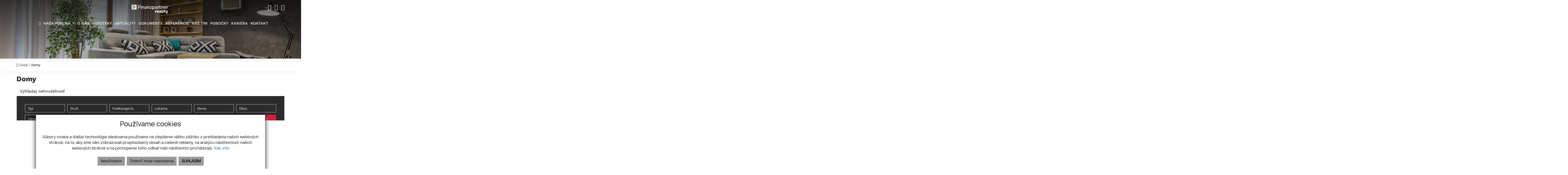

--- FILE ---
content_type: text/html; charset=UTF-8
request_url: https://www.fpreality.sk/domy
body_size: 12335
content:
<!DOCTYPE html><html lang="sk">
    <head>
        <!-- template -->
        <meta charset="utf-8" />
        <meta http-equiv="X-UA-Compatible" content="IE=edge" />
        <meta name="viewport" content="width=device-width, initial-scale=1.0, maximum-scale=1.0, minimum-scale=1.0, user-scalable=no" />
        <title>Domy | Finanzpartner reality s.r.o.</title>        <link href="&#x2F;libs&#x2F;fancybox3&#x2F;jquery.fancybox.min.css" media="screen" rel="stylesheet" type="text&#x2F;css">
<link href="&#x2F;echelon&#x2F;src&#x2F;realEstate&#x2F;lib&#x2F;isteven-multi-select.css" media="screen" rel="stylesheet" type="text&#x2F;css">        <link href="/echelon/dist/styles.min.css?v=202601" rel="stylesheet" />
        <link href="/dist/styles.min.css?v=202601" rel="stylesheet" />
        <link rel="shortcut icon" href="/images/favicon.ico" />
        <meta name="robots" content="index, follow" />
        <meta name="author" content="webex.digital" />
        <meta name="format-detection" content="telephone=no">
        <meta property="robots" content="index,&#x20;follow">
<meta name="keywords" content="Domy">
<meta name="description" content="Domy">
<meta property="og&#x3A;title" content="Domy&#x20;&#x7C;&#x20;Finanzpartner&#x20;reality&#x20;s.r.o.">
<meta property="og&#x3A;description" content="Domy">
<meta property="og&#x3A;type" content="website">
<meta property="og&#x3A;url" content="https&#x3A;&#x2F;&#x2F;www.fpreality.sk&#x2F;domy">
<meta name="theme-color" content="&#x23;ed0c0c">
<meta name="msapplication-navbutton-color" content="&#x23;ed0c0c">
<meta name="apple-mobile-web-app-status-bar-style" content="&#x23;ed0c0c">        <!--[if lt IE 9]>
            <script src="https://oss.maxcdn.com/libs/html5shiv/3.7.0/html5shiv.js"></script>
            <script src="https://oss.maxcdn.com/libs/respond.js/1.3.0/respond.min.js"></script>
        <![endif]-->

                                       
                    <meta name="google-site-verification" content="hjyA04xUnlt-Y-Vighys_XhpL7uZHZXExNmDIo4IWcU" />
                                           <script>
                // Define dataLayer and the gtag function.
                window.dataLayer = window.dataLayer || [];
                function gtag(){dataLayer.push(arguments);}

                // Set default consent to 'denied' as a placeholder
                // Determine actual values based on your own requirements  
                 gtag('consent', 'default', {
                   'ad_user_data': 'denied',
                    'ad_personalization': 'denied',
                    'ad_storage':'denied',
                    'analytics_storage': 'denied'
                  });
                        
                (function(w,d,s,l,i){w[l]=w[l]||[];w[l].push({'gtm.start':
                new Date().getTime(),event:'gtm.js'});var f=d.getElementsByTagName(s)[0],
                j=d.createElement(s),dl=l!='dataLayer'?'&l='+l:'';j.async=true;j.src=
                '//www.googletagmanager.com/gtm.js?id='+i+dl;f.parentNode.insertBefore(j,f);
                })(window,document,'script','dataLayer','GTM-NQ73B67');
            </script>        <script src="//code.jquery.com/jquery.min.js"></script>
	
    
    </head>
    <body>
      
    
               <div id="e3cookie-banner-container" class="container-fluid bg-white text-dark fixed-bottom">
    <div class="row mx-n3 m-md-n4 justify-content-center">
        <div class="col-9 m-0 p-3 p-md-4 bg-white border-bottom e3cookie-shadow">
            <div class="row my-n2 m-md-n4">
                <div class="col-12 py-2 p-md-4 text-center">
                    <h3 class="e3cookie-title">Používame cookies</h3>
                </div>
            </div>
            <div class="row my-n2 m-md-n4">
                <div class="col-12 py-2 p-md-4 text-center">
                    <p class="e3cookie-text m-0">
                        Súbory cookie a ďalšie technológie sledovania používame na zlepšenie vášho zážitku z prehliadania našich webových stránok, na to, aby sme vám zobrazovali prispôsobený obsah a cielené reklamy, na analýzu návštevnosti našich webových stránok a na pochopenie toho, odkiaľ naši návštevníci prichádzajú.                        <a class="e3cookie-text e3cookie-text-link" href="/pravidla-cookies" target="_blank">
                            Viac info                        </a>
                    </p>
                </div>
            </div>
            <div class="row my-n2 m-md-n4">
                <div class="col-12 py-2 p-md-4 text-center">
                    <div class="row justify-content-center m-n1 mb-md-2">
                                                    <div class="col-12 col-sm-6 col-md-auto order-1 order-sm-2 order-md-3 p-1">
                                <button
                                    id="e3acceptCookie"
                                    class="btn btn-block btn-success rounded-0 e3cookie-btn-text"
                                    type="button"
                                >
                                    SÚHLASÍM                                </button>
                            </div>
                                                                            <div class="col-12 col-sm-6 col-md-auto order-2 order-sm-1 order-md-1 p-1">
                                <button
                                    id="e3refuseCookie"
                                    class="btn btn-block btn-danger rounded-0 e3cookie-btn-text-darker"
                                    type="button"
                                >
                                Nesúhlasím                                </button>
                            </div>
                                                                            <div class="col-12 col-md-auto order-3 order-sm-3 order-md-2 p-1">
                                <button
                                    id="e3setCookie"
                                    class="btn btn-block btn-danger rounded-0 e3cookie-btn-text-darker"
                                    data-toggle="modal"
                                    data-target="#e3cookieSettingsModal"
                                    type="button"
                                >
                                    Zmeniť moje nastavenia                                </button>
                            </div>
                                            </div>
                </div>
            </div>
        </div>
    </div>
</div>

<div class="modal fade" id="e3cookieSettingsModal" tabindex="-1" aria-labelledby="exampleModalLabel" aria-hidden="true">
    <div class="modal-dialog modal-xl modal-dialog-centered modal-dialog-scrollable">
        <div class="modal-content rounded-0 e3cookie-shadow">
            <div class="modal-header">
                <h3 class="modal-title e3cookie-title" id="exampleModalLabel">Nastavenie súborov cookie</h3>
                <button
                    type="button"
                    class="close"
                    data-dismiss="modal"
                    aria-label="Zatvoriť"
                >
                    <span aria-hidden="true">&times;</span>
                </button>
            </div>
            <div class="modal-body">
                <div class="row">
                    <div class="col-sm-12 col-md-6 col-xl mb-2">
                        <label class="e3custom-checkbox">
                            <input
                                type="checkbox"
                                checked="checked"                                id="e3cookie-strictly"
                            />
                            Nevyhnutne potrebné cookies                            <span class="e3checkmark"></span>
                        </label>
                        <p><p>Tieto súbory cookie sú nevyhnutné na to, aby sme vám mohli poskytovať služby dostupné prostredníctvom našej webovej stránky a aby ste mohli používať určité funkcie našej webovej stránky.</p>

<p>Bez týchto súborov cookie vám nemôžeme poskytnúť určité služby na našom webe.</p>
</p>
                    </div>
                    <div class="col-sm-12 col-md-6 col-xl mb-2">
                        <label class="e3custom-checkbox">
                            <input
                                type="checkbox"
                                                                id="e3cookie-functionality"
                            />
                            Funkčné cookies                            <span class="e3checkmark"></span>
                        </label>
                        <p><p>Tieto súbory cookie sa používajú na to, aby vám poskytli osobnejšie prostredie na našej webovej stránke, a na zapamätanie si rozhodnutí, ktoré urobíte pri používaní našej webovej stránky.</p>

<p>Napríklad môžeme použiť funkčné cookies na zapamätanie vašich jazykových preferencií alebo na zapamätanie vašich prihlasovacích údajov.</p>
</p>
                    </div>
                    <div class="col-sm-12 col-md-6 col-xl mb-2">
                        <label class="e3custom-checkbox">
                            <input
                                type="checkbox"
                                                                id="e3cookie-tracking"
                            />
                            Sledovacie a výkonnostné cookies                            <span class="e3checkmark"></span>
                        </label>
                        <p><p>Tieto súbory cookie sa používajú na zhromažďovanie informácií na analýzu prenosu na našom webe a toho, ako návštevníci používajú náš web.</p>

<p>Tieto súbory cookie môžu napríklad sledovať napríklad to, koľko času strávite na webových stránkach alebo navštívených stránkach, čo nám pomáha pochopiť, ako môžeme pre vás vylepšiť naše webové stránky.</p>

<p>Informácie zhromaždené prostredníctvom týchto súborov cookie na sledovanie a výkonnosť neidentifikujú žiadneho jednotlivého návštevníka.</p>
</p>
                    </div>
                    <div class="col-sm-12 col-md-6 col-xl mb-2">
                        <label class="e3custom-checkbox">
                            <input
                                type="checkbox"
                                                                id="e3cookie-targetingAdvertising"
                            />
                            Zacielenie a reklamné cookies                            <span class="e3checkmark"></span>
                        </label>
                        <p><p>Tieto súbory cookie sa používajú na zobrazovanie reklám, ktoré by vás mohli pravdepodobne zaujímať na základe vašich zvykov pri prehliadaní.</p>

<p>Tieto súbory cookie, ktoré slúžia pre náš obsah a/alebo poskytovateľov reklám, môžu kombinovať informácie zhromaždené z našej webovej stránky s ďalšími informáciami, ktoré nezávisle zhromaždili, týkajúce sa aktivít vášho webového prehliadača v rámci ich siete webových stránok.</p>

<p>Ak sa rozhodnete odstrániť alebo zakázať tieto súbory cookie pre zacielenie alebo reklamu, stále sa vám budú zobrazovať reklamy, ktoré však pre vás nemusia byť relevantné.</p>
</p>
                    </div>
                </div>
            </div>
            <div class="modal-footer">
                <div class="container-fluid">
                    <div class="row justify-content-between m-n1 mb-md-2">
                        <div class="col-12 col-sm-6 col-md-auto order-1 order-sm-1 order-md-1 p-1">
                            <button
                                class="btn btn-block btn-danger rounded-0 e3cookie-btn-text-darker"
                                data-dismiss="modal"
                                id="e3saveCookie"
                                type="button"
                            >
                                Uložiť nastavenia                            </button>
                        </div>
                        <div class="col-12 col-sm-6 col-md-auto order-2 order-sm-2 order-md-2 p-1">
                            <button
                                class="btn btn-block btn-success rounded-0 e3cookie-btn"
                                data-dismiss="modal"
                                id="e3acceptAllCookie"
                                type="button"
                            >
                                Povoliť všetky                            </button>
                        </div>
                    </div>
                </div>
            </div>
        </div>
    </div>
</div>


        <!-- template -->
<div class="page-realestates">
    <div class="partial_header">
        <header class="container-fluid box_padding header-custom">
<div class="header_visible">
<div class="row header_top">
<div class="col-lg-4 order-lg-2 text-center main_logo">
<a href="https://www.fpreality.sk/"><img src="/images/Logo_FPREALITY.png" class="img-fluid" alt="Finanzpartner reality s.r.o." /></a></div>
<div class="col-lg-4 order-lg-1">
</div>
<div class="col-lg-4 order-lg-3 text-right">
<ul class="nav-b">
	<li class="d-inline"><a href="tel:+421904301234"><i class="fa fa-phone"></i></a></li>
	<li class="d-inline ml-1"><a target="_blank" href="https://www.facebook.com/finanzpartnerreality"><i class="fa fa-facebook" aria-hidden="true"></i></a></li>
    
	<li class="d-inline ml-1"><a target="_blank" href="https://www.instagram.com/finanzpartnerreality_official/"><i class="fa fa-instagram" aria-hidden="true"></i></a></li>
  
</ul>
</div>
</div>
	
<nav class="navbar navbar-expand-lg navbar-light mainNavigation">
<a class="navbar-brand" href="#">&nbsp;</a>
<button class="navbar-toggler" type="button" data-toggle="collapse" data-target="#navbarNav01" aria-controls="navbarNav01" aria-expanded="false" aria-label="Toggle navigation">
<span class="navbar-toggler-icon"></span>
</button>
<div class="collapse navbar-collapse justify-content-center" id="navbarNav01">
        <ul class="navbar-nav ">
                                            <li class="nav-item">
                                            <a class="nav-link " href="/" target="_self">
                            <span><i class="fa fa-home" aria-hidden="true"></i></span>
                        </a>
                                    </li>
                
                                            <li class="nav-item dropdown">
                                            <a class="nav-link dropdown-toggle " href="/nehnutelnosti" id="navbarDropdown4a72a3d866e06f324ebdf4ad" role="button" data-toggle="dropdown" aria-haspopup="true" aria-expanded="false" target="_self">
                            NAŠA PONUKA                        </a>
                        <div class="dropdown-menu dropdown-menu-right" aria-labelledby="navbarDropdown4a72a3d866e06f324ebdf4ad">
                                                            <a class="dropdown-item px-3 py-1 " href="/nehnutelnosti" target="_self">
                                    NEHNUTEĽNOSTI                                </a>
                                                            <a class="dropdown-item px-3 py-1  active" href="/domy" target="_self">
                                    DOMY                                </a>
                                                            <a class="dropdown-item px-3 py-1 " href="/byty" target="_self">
                                    BYTY                                </a>
                                                            <a class="dropdown-item px-3 py-1 " href="/objekty-priestory" target="_self">
                                    PRIESTORY                                </a>
                                                            <a class="dropdown-item px-3 py-1 " href="/pozemky" target="_self">
                                    POZEMKY                                </a>
                                                    </div>
                                    </li>
                
                                            <li class="nav-item">
                                            <a class="nav-link " href="/o-nas" target="_self">
                            <span>O NÁS</span>
                        </a>
                                    </li>
                
                                            <li class="nav-item">
                                            <a class="nav-link " href="/hypotekarna-kalkulacka" target="_self">
                            <span>HYPOTÉKY</span>
                        </a>
                                    </li>
                
                                            <li class="nav-item">
                                            <a class="nav-link " href="/novinky-a-aktuality" target="_self">
                            <span>AKTUALITY</span>
                        </a>
                                    </li>
                
                                            <li class="nav-item">
                                            <a class="nav-link " href="/vzorovy-formular-odstupenia" target="_self">
                            <span>DOKUMENTY</span>
                        </a>
                                    </li>
                
                                            <li class="nav-item">
                                            <a class="nav-link " href="/referencie" target="_self">
                            <span>REFERENCIE</span>
                        </a>
                                    </li>
                
                                            <li class="nav-item">
                                            <a class="nav-link " href="/nas-tim" target="_self">
                            <span>NÁŠ TÍM</span>
                        </a>
                                    </li>
                
                                            <li class="nav-item">
                                            <a class="nav-link " href="/pobocky" target="_self">
                            <span>POBOČKY</span>
                        </a>
                                    </li>
                
                                            <li class="nav-item">
                                            <a class="nav-link " href="/kariera" target="_self">
                            <span>KARIÉRA</span>
                        </a>
                                    </li>
                
                                            <li class="nav-item">
                                            <a class="nav-link " href="/kontakt" target="_self">
                            <span>KONTAKT</span>
                        </a>
                                    </li>
                
                            <li class="nav-item favouriteAdverts">
                                        <a class="nav-link" href="/oblubene-nehnutelnosti"><span>OBĽÚBENÉ</span></a>
                </li>			
        </ul>	
</div>
</nav>


</div>
<div class="header_hidden">
<div class="main_logo">
<a href="https://www.fpreality.sk/"><img src="/images/Logo_FPREALITY.png" class="img-fluid" alt="Finanzpartner reality s.r.o." /></a></div>
	
<nav class="navbar navbar-expand-lg navbar-light mainNavigation">
<a class="navbar-brand" href="#">&nbsp;</a>
<button class="navbar-toggler" type="button" data-toggle="collapse" data-target="#navbarNav02" aria-controls="navbarNav01" aria-expanded="false" aria-label="Toggle navigation">
<span class="navbar-toggler-icon"></span>
</button>
<div class="collapse navbar-collapse justify-content-end" id="navbarNav02">
        <ul class="navbar-nav ">
                                            <li class="nav-item">
                                            <a class="nav-link " href="/" target="_self">
                            <span><i class="fa fa-home" aria-hidden="true"></i></span>
                        </a>
                                    </li>
                
                                            <li class="nav-item dropdown">
                                            <a class="nav-link dropdown-toggle " href="/nehnutelnosti" id="navbarDropdowne63022c75510e9736ec75c28" role="button" data-toggle="dropdown" aria-haspopup="true" aria-expanded="false" target="_self">
                            NAŠA PONUKA                        </a>
                        <div class="dropdown-menu dropdown-menu-right" aria-labelledby="navbarDropdowne63022c75510e9736ec75c28">
                                                            <a class="dropdown-item px-3 py-1 " href="/nehnutelnosti" target="_self">
                                    NEHNUTEĽNOSTI                                </a>
                                                            <a class="dropdown-item px-3 py-1  active" href="/domy" target="_self">
                                    DOMY                                </a>
                                                            <a class="dropdown-item px-3 py-1 " href="/byty" target="_self">
                                    BYTY                                </a>
                                                            <a class="dropdown-item px-3 py-1 " href="/objekty-priestory" target="_self">
                                    PRIESTORY                                </a>
                                                            <a class="dropdown-item px-3 py-1 " href="/pozemky" target="_self">
                                    POZEMKY                                </a>
                                                    </div>
                                    </li>
                
                                            <li class="nav-item">
                                            <a class="nav-link " href="/o-nas" target="_self">
                            <span>O NÁS</span>
                        </a>
                                    </li>
                
                                            <li class="nav-item">
                                            <a class="nav-link " href="/hypotekarna-kalkulacka" target="_self">
                            <span>HYPOTÉKY</span>
                        </a>
                                    </li>
                
                                            <li class="nav-item">
                                            <a class="nav-link " href="/novinky-a-aktuality" target="_self">
                            <span>AKTUALITY</span>
                        </a>
                                    </li>
                
                                            <li class="nav-item">
                                            <a class="nav-link " href="/vzorovy-formular-odstupenia" target="_self">
                            <span>DOKUMENTY</span>
                        </a>
                                    </li>
                
                                            <li class="nav-item">
                                            <a class="nav-link " href="/referencie" target="_self">
                            <span>REFERENCIE</span>
                        </a>
                                    </li>
                
                                            <li class="nav-item">
                                            <a class="nav-link " href="/nas-tim" target="_self">
                            <span>NÁŠ TÍM</span>
                        </a>
                                    </li>
                
                                            <li class="nav-item">
                                            <a class="nav-link " href="/pobocky" target="_self">
                            <span>POBOČKY</span>
                        </a>
                                    </li>
                
                                            <li class="nav-item">
                                            <a class="nav-link " href="/kariera" target="_self">
                            <span>KARIÉRA</span>
                        </a>
                                    </li>
                
                                            <li class="nav-item">
                                            <a class="nav-link " href="/kontakt" target="_self">
                            <span>KONTAKT</span>
                        </a>
                                    </li>
                
                            <li class="nav-item favouriteAdverts">
                                        <a class="nav-link" href="/oblubene-nehnutelnosti"><span>OBĽÚBENÉ</span></a>
                </li>
        </ul>
    </div>
</nav>



</div>
</header>    </div>
    <div class="page_image_wrapper box_margin">
                <div
            class="image"
            id="header_cover_image"
        >
            &nbsp;
        </div>

        <style>
            .no_webp #header_cover_image {
                background-image: url('/images/slider01.jpg');
            }

            .webp #header_cover_image {
                background-image: url('/images/slider01.jpg');
            }
        </style>
    </div><!-- /SLIDER-->
    <!--BREADCRUMBS NEW  -->
        <!-- -->
    <div class="container-fluid box_margin box_padding breadcrumbs box_margin clearfix">
        <ul>
            <li>
                <a href="/">
                    <i class="fa fa-home" aria-hidden="true"></i> Úvod</a> /&nbsp;
            </li>
            <li class="active">           
                Domy            </li>
        </ul>
    </div>
        <!-- -->

      
        <div class="container-fluid box_margin box_padding filter_box">
            <div class="title_box box_margin"><h1>
Domy
</h1></div>
                
    
    <div id="result-filter"></div>
    <div class="widget-filter">
        <div class="filter_a" >    
            <div class="searchContainer" id="map-filter">
                <ul class="tabNav d-none d-sm-block">
                    <li class="active">
                        <a href="#result-filter" >
                            Vyhľadaj nehnuteľnosť                        </a>
                    </li>
                                    </ul>
                <div class="tabcontent">
                    
                    <div class="col-xs-12 col-sm-12 tabPane" id="paramFilterSection">

                        <div id="realEstateFilter" ng-controller="FilterController" ng-init="init('/nehnutelnosti', 'A')" ng-cloak>
                            <img class="loader-spinner" src="/images/spinner.gif" ng-show="spinner.loading">
                            <div class="filter_content" id="filter_content" ng-style="{opacity: spinner.loading ? '0.5' : 1}">
                                <button class="d-block  d-md-none toggleFilterButton" >Vyhľadaj nehnuteľnosť<div class="pull-right"><i class="fa fa-arrow-circle-o-right" aria-hidden="true"></i></div></button>
                                <div class="filter_form">

                                    <div class="form-row">
                                        <div class="col-sm-4 col-lg-2">
                                            <div
                                                isteven-multi-select
                                                class="multiselect-category"
                                                selection-mode="single"
                                                helper-elements=""
                                                tick-property="checked"
                                                input-model="types"
                                                button-label="label"
                                                item-label="label"
                                                translation="{
                                                nothingSelected : 'Typ',
                                                }"
                                                output-model="type">
                                            </div>
                                        </div>

                                        <div class="col-sm-4 col-lg-2">
                                            <div
                                                isteven-multi-select
                                                class="multiselect-category"
                                                selection-mode="single"
                                                helper-elements=""
                                                tick-property="checked"
                                                input-model="species"
                                                button-label="label"
                                                item-label="label"
                                                translation="{
                                                nothingSelected : 'Druh',
                                                }"
                                                output-model="specie">
                                            </div>
                                        </div>

                                        <div class="col-sm-4 col-lg-2">
                                            <div
                                                isteven-multi-select
                                                class="multiselect-category"
                                                is-disabled="categories.length == 0"
                                                input-model="categories"
                                                tick-property="checked"
                                                button-label="label"
                                                item-label="label"
                                                max-labels="1"
                                                helper-elements="all none"
                                                translation="{
                                                selectAll       : 'Všetko',
                                                selectNone      : 'Reset',
                                                nothingSelected : 'Podkategória'
                                                }"
                                                on-item-click="toggleCategory()"
                                                on-select-all="toggleCategory()"
                                                on-select-none="toggleCategory()"
                                                output-model="[]">
                                            </div>
                                        </div>

                                        <div class="col-sm-4 col-lg-2">
                                            <div
                                                isteven-multi-select
                                                class="multiselect-category"
                                                selection-mode="single"
                                                helper-elements=""
                                                tick-property="checked"
                                                input-model="locations"
                                                button-label="name"
                                                item-label="placeholder"
                                                translation="{
                                                nothingSelected : 'Lokalita'
                                                }"
                                                output-model="location">
                                            </div>
                                        </div>
                                        <div class="col-sm-4 col-lg-2">
                                            <div        is-disabled="regions.length == 0"
                                                        isteven-multi-select
                                                        class="multiselect-category"
                                                        input-model="regions"
                                                        tick-property="checked"
                                                        button-label="label"
                                                        item-label="label"
                                                        max-labels="1"
                                                        helper-elements="all none"
                                                        translation="{
                                                        selectAll       : 'Všetko',
                                                        selectNone      : 'Reset',
                                                        nothingSelected : 'Okres'
                                                        }"
                                                        on-item-click="toggleRegion()"
                                                        on-select-all="toggleRegion()"
                                                        on-select-none="toggleRegion()"
                                                        output-model="[]">
                                            </div>
                                        </div>
                                        <div class="col-sm-4 col-lg-2">
                                            <div        is-disabled="cities.length == 0"
                                                        isteven-multi-select
                                                        class="multiselect-category"
                                                        input-model="cities"
                                                        tick-property="checked"
                                                        button-label="label"
                                                        item-label="label"
                                                        max-labels="1"
                                                        helper-elements="all none"
                                                        translation="{
                                                        selectAll       : 'Všetko',
                                                        selectNone      : 'Reset',
                                                        nothingSelected : 'Obec'
                                                        }"
                                                        on-item-click="toggleCity()"
                                                        on-select-all="toggleCity()"
                                                        on-select-none="toggleCity()"
                                                        output-model="[]">
                                            </div>
                                        </div>
                                        <!--label class="checkbox-inline" ng-hide="filter.specie == 'Pozemky'">
                                            <input type="checkbox" ng-model="filter.new"> <span>Novostavby</span>
                                        </label>
                                        <label class="checkbox-inline">
                                            <input type="checkbox" ng-model="filter.virtual"> <span>Len s virtuálnou prehliadkou</span>
                                        </label>
                                        <label class="checkbox-inline" ng-hide="filter.specie == 'Pozemky'">
                                            <input type="checkbox" ng-model="filter.balcon"> <span>Lodžia / balkón / terasa</span>
                                        </label-->


                                        <div class="col-sm-4 col-lg-2">
                                            <input type="number" class="form-control" id="cena_od"  placeholder="Cena od" ng-model="filter.priceFrom" step="{{stepPrice}}" min="0">
                                        </div>
                                        <div class="col">
                                            <input type="number" class="form-control" id="cena_do" placeholder="do" ng-model="filter.priceTo" step="{{stepPrice}}" min="0">
                                        </div>
                                        <div class="col-sm-4 col-lg-2">
                                            <input type="number" class="form-control" id="vymera_od" placeholder="Výmera od (m2)" min="0" ng-model="filter.sizeFrom" step="5">
                                        </div>
                                        <div class="col">
                                            <input type="number" class="form-control" id="vymera_do" placeholder="Do" min="0" ng-model="filter.sizeTo" step="5">
                                        </div>
                                        <div class="col-md-8 col-sm-4 col-lg-2   ">
                                            <input type="text" class="form-control" placeholder="Kľúčové slovo" ng-model="filter.fullText">
                                        </div>

                                        <div class="col-6 col-sm-4 col-md-2   filter_in">
                                            <button type="button" class="btn fbt_button" ng-click="filterProjects()" ng-cloak>
                                                <span class="filter-loader-wrapper">
                                                    <img class="filter-loader-spinner" src="/images/spinner.gif" ng-show="loadingFilter"/>
                                                </span>Zobraz                                                <span ng-show="amount !== null">({{amount}})</span>
                                                <i class="fa fa-paper-plane" aria-hidden="true"></i>
                                            </button>
                                        </div>
                                                                                
                                    </div>
                                </div>
                            </div>
                        </div>
                    </div>
                </div>
            </div>
        </div>
    </div>

            </div>
    
    <div class="container-fluid box_padding container_bg">
        
<div class="widget-realestate-list">
            <a id="properties"></a>

        <div class="row">
			<div class="col text-center">
						<div class="title_box box_margin3"><h2>Nehnuteľnosti</h2></div>
						</div>
                            <div class="col-auto text-right sorting-menu">
                    <ul class="date">
                        <li><span class="hidden-xs">Zoradiť podľa</span></li>
                        <li>
                            <select class="sort-select">
                                <option selected value="/domy?sort=times.created&order=desc#properties">Od najnovších</option>
                                <option   value="/domy?sort=times.created&order=asc#properties">Od najstarších</option>
                                <option  value="/domy?sort=Z%C3%A1kladn%C3%A9+%C3%BAdaje.Cena&order=asc#properties">Od najlacnejších</option>
                                <option  value="/domy?sort=Z%C3%A1kladn%C3%A9+%C3%BAdaje.Cena&order=desc#properties">Od najdrahších</option>
                            </select>
                        </li>       
                    </ul>
                    <ul class="template">
                        <li><a href="/cookies/setViewType?type=grid" class="active plt_grid"><i class="fa fa-th"></i></a></li>
                        <li><a href="/cookies/setViewType?type=table" class=" plt_table"><i class="fa fa-list"></i></a></li>
                    </ul>
                </div>
                    </div><!-- /PROPERTY-LIST-TOP-->
        <div class="realestate-list-custom">
    <div class="row paddingBox_wrapper realestate-group">
                    <article class="col-sm-6 col-lg-4 col-xl-3 paddingBox realestate_container">
                <a href="/nehnutelnost/4245283290-5-izbovy-rodinny-dom-s-velkym-pozemkom-v-gabcikove" class="d-flex flex-column text-center realestate">
                    <div class="realestate_img">
                                                    <img src="/images/double_ring.svg" alt="5-izbový rodinný dom s veľkým pozemkom v Gabčíkove" data-src="/imgcache/cw/720/ch/560/-696683bdcec32dfe1d0a683b.jpg" class="img-fluid lazy loading" />
                        						
												
                                                <div class="tags">
                            <ul class="text-center text-white">
                                                                    <li class="rounded">Predaj</li>
                                                                                            </ul>
                        </div>
                                            </div>
                    <div class="d-flex flex-column realestate_content">
                        <div class="realestate_info">
                            <ul class="d-flex">
                                                                                                                                                                                                                                                    <li class="realestate_info03">Gabčíkovo</li>
                                                                    
                                                                                                                            </ul>
                        </div>
                        <div class="realestate_title">
                            <h3>NOVINKA</h3>                            <h2>5-izbový rodinný dom s veľkým pozemkom v Gabčíkove</h2>
                        </div>
                        <div class="realestate_text">
                            <p>
                                                                    Gabčíkovo                                                                            
                            </p>
                            <div class="realestate_price"><span><small>
                                                                                                                                    204 500  <span>€</span>
                                                                                                                        </small>
                                </span>
                            </div>					
                        </div>
                    </div>
                </a>
            </article>			
                    <article class="col-sm-6 col-lg-4 col-xl-3 paddingBox realestate_container">
                <a href="/nehnutelnost/4245283289-na-predaj-bytova-jednotka-v-dvojdome-v-obci-gabcikovo" class="d-flex flex-column text-center realestate">
                    <div class="realestate_img">
                                                    <img src="/images/double_ring.svg" alt="Na predaj bytová jednotka v dvojdome v obci Gabčíkovo" data-src="/imgcache/cw/720/ch/560/-69656d0fa1993bdae80270e0.jpg" class="img-fluid lazy loading" />
                        						
												
                                                <div class="tags">
                            <ul class="text-center text-white">
                                                                    <li class="rounded">Predaj</li>
                                                                                            </ul>
                        </div>
                                            </div>
                    <div class="d-flex flex-column realestate_content">
                        <div class="realestate_info">
                            <ul class="d-flex">
                                                                                                                                                                                                                                                    <li class="realestate_info03">Gabčíkovo</li>
                                                                    
                                                                                                                            </ul>
                        </div>
                        <div class="realestate_title">
                            <h3>NOVINKA</h3>                            <h2>Na predaj bytová jednotka v dvojdome v obci Gabčíkovo</h2>
                        </div>
                        <div class="realestate_text">
                            <p>
                                                                    Gabčíkovo                                                                            
                            </p>
                            <div class="realestate_price"><span><small>
                                                                                                                                    199 000  <span>€</span>
                                                                                                                        </small>
                                </span>
                            </div>					
                        </div>
                    </div>
                </a>
            </article>			
                    <article class="col-sm-6 col-lg-4 col-xl-3 paddingBox realestate_container">
                <a href="/nehnutelnost/4245283288-hladam-pre-mladu-rodinu-dom-v-meste-svidnik" class="d-flex flex-column text-center realestate">
                    <div class="realestate_img">
                                                    <img src="/images/double_ring.svg" alt="Hľadám pre mladú  rodinu dom v meste Svidník" data-src="/imgcache/cw/720/ch/560/-6964f066b3e481443804aa54.jpg" class="img-fluid lazy loading" />
                        						
												
                                                <div class="tags">
                            <ul class="text-center text-white">
                                                                    <li class="rounded">Kúpa</li>
                                                                                            </ul>
                        </div>
                                            </div>
                    <div class="d-flex flex-column realestate_content">
                        <div class="realestate_info">
                            <ul class="d-flex">
                                                                                                                                                                                                                                                    <li class="realestate_info03">Svidník</li>
                                                                    
                                                                                                                            </ul>
                        </div>
                        <div class="realestate_title">
                            <h3>NOVINKA</h3>                            <h2>Hľadám pre mladú  rodinu dom v meste Svidník</h2>
                        </div>
                        <div class="realestate_text">
                            <p>
                                                                    Svidník                                                                            
                            </p>
                            <div class="realestate_price"><span><small>
                                                                                                                                    160 000  <span>€</span>
                                                                                                                        </small>
                                </span>
                            </div>					
                        </div>
                    </div>
                </a>
            </article>			
                    <article class="col-sm-6 col-lg-4 col-xl-3 paddingBox realestate_container">
                <a href="/nehnutelnost/4245283287-na-predaj-bytova-jednotka-v-dvojdome-v-obci-gabcikovo" class="d-flex flex-column text-center realestate">
                    <div class="realestate_img">
                                                    <img src="/images/double_ring.svg" alt="Na predaj bytová jednotka v dvojdome v obci Gabčíkovo" data-src="/imgcache/cw/720/ch/560/-6964d47f5c53a7b1d00c56b6.jpg" class="img-fluid lazy loading" />
                        						
												
                                                <div class="tags">
                            <ul class="text-center text-white">
                                                                    <li class="rounded">Predaj</li>
                                                                                            </ul>
                        </div>
                                            </div>
                    <div class="d-flex flex-column realestate_content">
                        <div class="realestate_info">
                            <ul class="d-flex">
                                                                                                                                                                                                                                                    <li class="realestate_info03">Gabčíkovo</li>
                                                                    
                                                                                                                            </ul>
                        </div>
                        <div class="realestate_title">
                            <h3>NOVINKA</h3>                            <h2>Na predaj bytová jednotka v dvojdome v obci Gabčíkovo</h2>
                        </div>
                        <div class="realestate_text">
                            <p>
                                                                    Gabčíkovo                                                                            
                            </p>
                            <div class="realestate_price"><span><small>
                                                                                                                                    199 000  <span>€</span>
                                                                                                                        </small>
                                </span>
                            </div>					
                        </div>
                    </div>
                </a>
            </article>			
                    <article class="col-sm-6 col-lg-4 col-xl-3 paddingBox realestate_container">
                <a href="/nehnutelnost/4245283270-na-predaj-3i-byt-so-zahradou-a-s-parkovacim-miestom-rovinka" class="d-flex flex-column text-center realestate">
                    <div class="realestate_img">
                                                    <img src="/images/double_ring.svg" alt="NA PREDAJ:3i byt so záhradou a s parkovacím miestom,Rovinka" data-src="/imgcache/cw/720/ch/560/-695e6f4ed29314706b01f865.jpg" class="img-fluid lazy loading" />
                        						
													<div class="position-absolute tag_custom__wrapper"><div class="d-flex justify-content-end align-items-center flex-column w-100 h-100 text-center text-white tag_custom"><small class="d-block">EXKLUZÍVNA</small> PONUKA</div></div>
												
                                                <div class="tags">
                            <ul class="text-center text-white">
                                                                    <li class="rounded">Predaj</li>
                                                                                            </ul>
                        </div>
                                            </div>
                    <div class="d-flex flex-column realestate_content">
                        <div class="realestate_info">
                            <ul class="d-flex">
                                                                                                                                                                            <li class="realestate_info01">3 izieb</li>
                                                                                                                <li class="realestate_info02">225 m<sup>2</sup></li>
                                                                                                                <li class="realestate_info03">Rovinka</li>
                                                                    
                                                                                                                            </ul>
                        </div>
                        <div class="realestate_title">
                            <h3>NOVINKA</h3>                            <h2>NA PREDAJ:3i byt so záhradou a s parkovacím miestom,Rovinka</h2>
                        </div>
                        <div class="realestate_text">
                            <p>
                                                                    Rovinka                                                                            
                            </p>
                            <div class="realestate_price"><span><small>
                                                                                                                                    320 000  <span>€</span>
                                                                                                                        </small>
                                </span>
                            </div>					
                        </div>
                    </div>
                </a>
            </article>			
                    <article class="col-sm-6 col-lg-4 col-xl-3 paddingBox realestate_container">
                <a href="/nehnutelnost/4245283268-3-izbovy-dom-s-velkym-pozemkom-v-obci-radosina" class="d-flex flex-column text-center realestate">
                    <div class="realestate_img">
                                                    <img src="/images/double_ring.svg" alt="3 izbový dom s veľkým pozemkom v obci Radošina" data-src="/imgcache/cw/720/ch/560/-695e6d6c844874493309748d.jpg" class="img-fluid lazy loading" />
                        						
													<div class="position-absolute tag_custom__wrapper"><div class="d-flex justify-content-end align-items-center flex-column w-100 h-100 text-center text-white tag_custom"><small class="d-block">EXKLUZÍVNA</small> PONUKA</div></div>
												
                                                <div class="tags">
                            <ul class="text-center text-white">
                                                                    <li class="rounded">Predaj</li>
                                                                                            </ul>
                        </div>
                                            </div>
                    <div class="d-flex flex-column realestate_content">
                        <div class="realestate_info">
                            <ul class="d-flex">
                                                                                                                                                                            <li class="realestate_info01">3 izieb</li>
                                                                                                                <li class="realestate_info02">1967 m<sup>2</sup></li>
                                                                                                                <li class="realestate_info03">Radošina</li>
                                                                    
                                                                                                                            </ul>
                        </div>
                        <div class="realestate_title">
                            <h3>NOVINKA</h3>                            <h2>3 izbový dom s veľkým pozemkom v obci Radošina</h2>
                        </div>
                        <div class="realestate_text">
                            <p>
                                                                    Radošina                                                                            
                            </p>
                            <div class="realestate_price"><span><small>
                                                                                                                                    199 000  <span>€</span>
                                                                                                                        </small>
                                </span>
                            </div>					
                        </div>
                    </div>
                </a>
            </article>			
                    <article class="col-sm-6 col-lg-4 col-xl-3 paddingBox realestate_container">
                <a href="/nehnutelnost/4245283265-moderny-3-izbovy-dom-s-bazenom-vo-velkom-blahove" class="d-flex flex-column text-center realestate">
                    <div class="realestate_img">
                                                    <img src="/images/double_ring.svg" alt="Moderný 3 izbový dom s bazénom vo Veľkom Blahove" data-src="/imgcache/cw/720/ch/560/-6958f32e7f896af3ce0d051a.jpg" class="img-fluid lazy loading" />
                        						
													<div class="position-absolute tag_custom__wrapper"><div class="d-flex justify-content-end align-items-center flex-column w-100 h-100 text-center text-white tag_custom"><small class="d-block">EXKLUZÍVNA</small> PONUKA</div></div>
												
                                                <div class="tags">
                            <ul class="text-center text-white">
                                                                    <li class="rounded">Predaj</li>
                                                                                            </ul>
                        </div>
                                            </div>
                    <div class="d-flex flex-column realestate_content">
                        <div class="realestate_info">
                            <ul class="d-flex">
                                                                                                                                                                            <li class="realestate_info01">3 izieb</li>
                                                                                                                <li class="realestate_info02">262 m<sup>2</sup></li>
                                                                                                                <li class="realestate_info03">Veľké Blahovo</li>
                                                                    
                                                                                                                            </ul>
                        </div>
                        <div class="realestate_title">
                            <h3>NOVINKA</h3>                            <h2>Moderný 3 izbový dom s bazénom vo Veľkom Blahove</h2>
                        </div>
                        <div class="realestate_text">
                            <p>
                                                                    Veľké Blahovo                                                                            
                            </p>
                            <div class="realestate_price"><span><small>
                                                                                                                                    226 990  <span>€</span>
                                                                                                                        </small>
                                </span>
                            </div>					
                        </div>
                    </div>
                </a>
            </article>			
                    <article class="col-sm-6 col-lg-4 col-xl-3 paddingBox realestate_container">
                <a href="/nehnutelnost/4245283258-nadstandardny-pozemok-1167-m2-so-vsetkymi-is-a-domom" class="d-flex flex-column text-center realestate">
                    <div class="realestate_img">
                                                    <img src="/images/double_ring.svg" alt="Nadštandardný pozemok 1167 m2 so všetkými IS a domom!!!" data-src="/imgcache/cw/720/ch/560/-694530833c42dac08600e1f8.jpg" class="img-fluid lazy loading" />
                        						
													<div class="position-absolute tag_custom__wrapper"><div class="d-flex justify-content-end align-items-center flex-column w-100 h-100 text-center text-white tag_custom"><small class="d-block">EXKLUZÍVNA</small> PONUKA</div></div>
												
                                                <div class="tags">
                            <ul class="text-center text-white">
                                                                    <li class="rounded">Predaj</li>
                                                                                            </ul>
                        </div>
                                            </div>
                    <div class="d-flex flex-column realestate_content">
                        <div class="realestate_info">
                            <ul class="d-flex">
                                                                                                                                                                                                                                                    <li class="realestate_info03">Nitrianska Streda</li>
                                                                    
                                                                                                                            </ul>
                        </div>
                        <div class="realestate_title">
                            <h3>NOVINKA</h3>                            <h2>Nadštandardný pozemok 1167 m2 so všetkými IS a domom!!!</h2>
                        </div>
                        <div class="realestate_text">
                            <p>
                                                                    Nitrianska Streda                                                                            
                            </p>
                            <div class="realestate_price"><span><small>
                                                                                                                                    91 000  <span>€</span>
                                                                                                                        </small>
                                </span>
                            </div>					
                        </div>
                    </div>
                </a>
            </article>			
                    <article class="col-sm-6 col-lg-4 col-xl-3 paddingBox realestate_container">
                <a href="/nehnutelnost/4245283254-novinka-ekologicka-novostavba-pri-lese" class="d-flex flex-column text-center realestate">
                    <div class="realestate_img">
                                                    <img src="/images/double_ring.svg" alt="NOVINKA! Ekologická novostavba pri lese" data-src="/imgcache/cw/720/ch/560/-694192fbda99648f0c0ed63c.jpg" class="img-fluid lazy loading" />
                        						
													<div class="position-absolute tag_custom__wrapper"><div class="d-flex justify-content-end align-items-center flex-column w-100 h-100 text-center text-white tag_custom"><small class="d-block">EXKLUZÍVNA</small> PONUKA</div></div>
												
                                                <div class="tags">
                            <ul class="text-center text-white">
                                                                    <li class="rounded">Predaj</li>
                                                                                            </ul>
                        </div>
                                                    <div class="realestate_tag">
                                                                    <li>ekodom</li>
                                                                    <li>Brezová pod Bradlom rodinný dom</li>
                                                                    <li>dom pri lese</li>
                                                            </div>
                                            </div>
                    <div class="d-flex flex-column realestate_content">
                        <div class="realestate_info">
                            <ul class="d-flex">
                                                                                                                                                                            <li class="realestate_info01">3 izieb</li>
                                                                                                                <li class="realestate_info02">1403 m<sup>2</sup></li>
                                                                                                                <li class="realestate_info03">Brezová pod Bradlom</li>
                                                                    
                                                                                                                            </ul>
                        </div>
                        <div class="realestate_title">
                            <h3>NOVINKA</h3>                            <h2>NOVINKA! Ekologická novostavba pri lese</h2>
                        </div>
                        <div class="realestate_text">
                            <p>
                                                                    Brezová pod Bradlom                                                                            
                            </p>
                            <div class="realestate_price"><span><small>
                                                                                                                                    199 000  <span>€</span>
                                                                                                                        </small>
                                </span>
                            </div>					
                        </div>
                    </div>
                </a>
            </article>			
            </div>
        <div class="row justify-content-center position-relative">
        <div class="paginator d-flex" id="paginator">

                        <ul>
                                    <li class="numbers">
                        <a href="/domy?page=1&widgetId=df2029f14165473bfd051195#df2029f14165473bfd051195" class="active">1</a>
                    </li>
                                    <li class="numbers">
                        <a href="/domy?page=2&widgetId=df2029f14165473bfd051195#df2029f14165473bfd051195" >2</a>
                    </li>
                                    <li class="numbers">
                        <a href="/domy?page=3&widgetId=df2029f14165473bfd051195#df2029f14165473bfd051195" >3</a>
                    </li>
                                    <li class="numbers">
                        <a href="/domy?page=4&widgetId=df2029f14165473bfd051195#df2029f14165473bfd051195" >4</a>
                    </li>
                                    <li class="numbers">
                        <a href="/domy?page=5&widgetId=df2029f14165473bfd051195#df2029f14165473bfd051195" >5</a>
                    </li>
                                    <li class="numbers">
                        <a href="/domy?page=6&widgetId=df2029f14165473bfd051195#df2029f14165473bfd051195" >6</a>
                    </li>
                                    <li class="numbers">
                        <a href="/domy?page=7&widgetId=df2029f14165473bfd051195#df2029f14165473bfd051195" >7</a>
                    </li>
                                    <li class="numbers">
                        <a href="/domy?page=8&widgetId=df2029f14165473bfd051195#df2029f14165473bfd051195" >8</a>
                    </li>
                            </ul>
                            <a href="/domy?page=2&widgetId=df2029f14165473bfd051195#df2029f14165473bfd051195 " class="control-arrow control-arrow-right">
                    <i class="fa fa-chevron-right" aria-hidden="true"></i>
                </a>
                                    <a href="/domy?page=25&widgetId=df2029f14165473bfd051195#df2029f14165473bfd051195 " class="control-arrow-last control-arrow-right">
                        <i class="fa fa-angle-double-right" aria-hidden="true"></i>
                    </a>
                            
            <!----------------------------------NEW PAGINATOR ----------------------------------------------------------->
            <div id="paginatorNew" class="text-center mt-1" style="display: none;">
                                    <button id="paginationBtn" class="btn" onclick="loadNext()">Načítať ďalšie</button>
                    <input type="hidden" name="nextPageLink" id="nextPageLink" value="/domy?page=2&widgetId=df2029f14165473bfd051195#df2029f14165473bfd051195">
                            </div>
            <!------------------------------------------------------------------------------------------------------------>
        </div>
    </div>

        <script>

        document.addEventListener('DOMContentLoaded', function () {
            const ul = document.querySelector('#paginator ul');

            function getMaxPages() {
                return window.innerWidth <= 374 ? 5 : 8;
            }

            function getCurrentPageIndex() {
                const active = ul.querySelector('li a.active');
                if (!active)
                    return 0;
                return Array.from(ul.querySelectorAll('li a')).indexOf(active);
            }

            function applyMaxPages() {
                const maxPages = getMaxPages();
                const liItems = ul.querySelectorAll('li');
                const currentIndex = getCurrentPageIndex();

                let start = currentIndex;
                let end = start + maxPages;
                if (end > liItems.length) {
                    end = liItems.length;
                    start = Math.max(0, end - maxPages);
                }

                liItems.forEach((li, index) => {
                    li.style.display = (index >= start && index < end) ? 'inline-block' : 'none';
                });
            }

            applyMaxPages();

            window.loadNext = function () {
                const nextLink = document.getElementById('nextPageLink');
                if (!nextLink)
                    return;

                fetch(nextLink.value)
                        .then(res => res.text())
                        .then(html => {
                            let parser = new DOMParser();
                            let doc = parser.parseFromString(html, 'text/html');

                            const newItems = doc.querySelectorAll('#paginator ul li');
                            newItems.forEach(li => ul.appendChild(li));

                            applyMaxPages();
                        });
            }

            window.addEventListener('resize', applyMaxPages);
        });


    </script>
    </div>
</div><!-- /PROPERTY-LIST-TOP-->

      
    </div>
     
      
    <div class="partial_footer">
<footer class="footer-custom">
	
<div class="container-fluid p-0 footer-nav"><div class="row m-0">
<div class="col-6 p-0 footer-nav-in footer-nav-left"><a href="/nehnutelnosti" class="d-flex justify-content-center align-items-center"><div class="text-white title">Chcete kúpiť<br /> nehnuteľnosť?</div></a></div>
<div class="col-6 p-0 footer-nav-in footer-nav-right"><a href="/ponuka-dopyt" class="d-flex justify-content-center align-items-center"><div class="text-white title">Chcete predať<br /> nehnuteľnosť?</div></a></div>
</div></div>
	<div class="echelon-html-widget ">
	    	</div>


<div class="container footer-content">
<div class="row text-center text-md-left footer-content-top">
<div class="col-md-3 mb-3 mb-md-0 footer_logo">
<a href="https://www.fpreality.sk/"><img src="/images/main_logo.png" class="img-fluid" alt="Finanzpartner reality s.r.o." /></a>
</div>
<div class="col-md-4 mb-2 mb-md-0">
<div class="box_margin"><h3>Kontakt na nás:</h3></div>


	<div class="echelon-html-widget ">
	    <p>Finanzpartner reality s.r.o.<br />
Hodálova 3<br />
949 01 Nitra, Slovensko</p>

<p>Tel: <a href="tel:+421376533131">+421 37 653 31 31</a>&nbsp;| Email: <a href="mailto:info@fpreality.sk">info@fpreality.sk</a></p>
	</div>

</div>
<div class="col-md-3 mb-3 mb-md-0">
<div class="box_margin"><h3>Sociálne siete:</h3></div>
<ul>

	<li class="d-inline-block"><a target="_blank" rel="nofollow" href="https://www.facebook.com/finanzpartnerreality"><i class="fa fa-facebook" aria-hidden="true"></i></a></li>
    
	<li class="d-inline-block ml-2"><a target="_blank" rel="nofollow" href="https://www.instagram.com/finanzpartnerreality_official/"><i class="fa fa-instagram" aria-hidden="true"></i></a></li>
     
</ul>
</div>
<div class="col-md-2 text-center text-md-right"><img src="/images/img-realitna-unia.png" class="img-fluid" alt="Realitná únia SR" /></div>
</div>
<div class="row footer-content-bottom">
<div class="col-md-9 text-center text-md-left mb-3 mb-md-0">
	
            <ul>
            					<li class="d-inline-block mr-2"><a href="/nehnutelnosti">Naša ponuka</a></li>
                					<li class="d-inline-block mr-2"><a href="/o-nas">O nás</a></li>
                					<li class="d-inline-block mr-2"><a href="/hypotekarna-kalkulacka">Hypotéky</a></li>
                					<li class="d-inline-block mr-2"><a href="/novinky-a-aktuality">Aktuality</a></li>
                					<li class="d-inline-block mr-2"><a href="/gdpr">GDPR</a></li>
                					<li class="d-inline-block mr-2"><a href="/videogaleria">Videogaléria</a></li>
                					<li class="d-inline-block mr-2"><a href="/vzorovy-formular-odstupenia">Dokumenty</a></li>
                					<li class="d-inline-block mr-2"><a href="/nas-tim">Náš tím</a></li>
                					<li class="d-inline-block mr-2"><a href="/kariera">Kariéra</a></li>
                					<li class="d-inline-block mr-2"><a href="/pravidla-cookies">Cookies</a></li>
                					<li class="d-inline-block mr-2"><a href="/kontakt">Kontakt</a></li>
                        </ul>
       
</div>
<div class="col-md-3 text-center text-md-right">
<ul>
<li class="d-inline-block"><a rel="nofollow" href="http://www.webex.sk/" target="_blank">webdesign</a> |</li>
<li class="d-inline-block"><a rel="nofollow" href="http://www.webex.sk/" target="_blank">webex.sk</a></li>
</ul>
</div>
</div>
</div>
</footer><!-- /FOOTER-->
</div></div>		<div class="loader"><div class="outside"></div><div class="inside"></div></div>
                
                            <noscript>
                <iframe src="//www.googletagmanager.com/ns.html?id=GTM-NQ73B67" height="0" width="0" style="display:none;visibility:hidden"></iframe>
            </noscript>
        <script>
            window.mapApiKey = "AIzaSyBvoYAIaKf7Ci8RlIsJIA7K42tXYO0WZCQ";
        </script>
        <script src="https://cdnjs.cloudflare.com/ajax/libs/popper.js/1.11.0/umd/popper.min.js" integrity="sha384-b/U6ypiBEHpOf/4+1nzFpr53nxSS+GLCkfwBdFNTxtclqqenISfwAzpKaMNFNmj4" crossorigin="anonymous"></script>
        <script src="/js/bootstrap.min.js"></script>
        <script src="/libs/owl/owl.carousel.min.js"></script>
	<script async src="/libs/modernizr.js"></script>
        
        <script  src="&#x2F;echelon&#x2F;cms&#x2F;js&#x2F;htmlFancybox.js"></script>
<script  src="&#x2F;libs&#x2F;fancybox3&#x2F;jquery.fancybox.min.js"></script>
<script  src="&#x2F;libs&#x2F;scroll.js"></script>
<script  src="&#x2F;js&#x2F;jquery.lazy.min.js"></script>
<script >
    //<!--
    
    $(document).ready(function() {
        $('#e3acceptCookie').click(function () {
            setCookiePolicy(true);
        });
        $('#e3acceptAllCookie').click(function () {
            setCookiePolicy(true);
        });
        $('#e3refuseCookie').click(function () {
            setCookiePolicy(false);
        });
        $('#e3saveCookie').click(function () {
            var options = {};
            $('#e3cookieSettingsModal').find('input[type="checkbox"]').each(function () {
                var key = $(this).attr('id').replace('e3cookie-', '');
                options[key] = $(this).is(':checked');
            });
            var allHasBeenAccepted = true;
            for (var key in options) {
                allHasBeenAccepted &= options[key];
            }
            setCookiePolicy(allHasBeenAccepted, options);
        });
        function setCookiePolicy(acceptCookie, options) {
            $.ajax({
                url: '/cookie-policy/accept',
                type: 'POST',
                data: {
                    cookiePolicyAccepted: acceptCookie,
                    cookiePolicyOptions: JSON.stringify(options)
                },
                success: function(response) {
                   
                        gtag('consent', 'update', {
                            'ad_user_data': response.ad_user_data,
                            'ad_personalization': response.ad_personalization,
                            'ad_storage': response.ad_storage,
                            'analytics_storage': response.analytics_storage
                        });
                    
                },
                complete: function () {
                    $('#e3cookie-banner-container').fadeOut();
                    // refresh page
                  //  history.go(0);
                }
            });
        }
    });


    //-->
</script>
<script >
    //<!--
    
    $(document).ready(function () {
    var navs            = $('.tabNav').find('a');
    var navLi           = $('.tabNav').find('li');
    var map             = $('#mapFilterSection');
    var filter          = $('#paramFilterSection');
    var advertList      = $('.adverts-list');
    var advertListTitle = $('.advert-list-title');

    if (window.location.hash == '#map-filter') {
    showMap();
    navLi.removeClass('active');
    navLi.eq(1).addClass('active');
    }

    navs.on('click', function (e) {
    var id = $(this).attr('href');

    navLi.removeClass('active');
    $(this).parent().addClass('active');

    if (id == '#map-filter') {
    showMap();
    } else {
    showFilter();
    }
    });

    function showMap() {
    filter.hide();
    advertList.hide();
    advertListTitle.hide();
    map.show();
    // map.attr('style', 'display: -webkit-flex; display: flex,display:-ms-flexbox');
    }

    function showFilter() {
    filter.show();
    advertListTitle.show();
    //   filter.attr('style', 'display: -webkit-flex; display: flex,display:-ms-flexbox');
    advertList.show();
    map.hide();
    }

    $('.toggleFilterButton').click(function () {
            $('.filter_form').toggle(250);
            $(this).find('i').toggleClass("fa-arrow-circle-o-right fa-arrow-circle-o-down");
        });
        $(window).resize(function(e){
        e.stopPropagation();
            let width = $(document).width();
            if(width>767 && $('.filter_form').is(':hidden')){   
                $('.filter_form').toggle(true);
                $('.toggleFilterButton').find('i').toggleClass("fa-arrow-circle-o-down fa-arrow-circle-o-right");
            }
    });
    
    });

    
    //-->
</script>
<script >
    //<!--
    $('.sort-select').change(function(){
    window.location=$(this).val();
});

$(".remove-favourite").click(function () {
    var id = $(this).attr('rel');
    var $this= $(this);
    $.ajax({
        type: "POST",
        url: '/cookies/removeFromFavourite',
        data: {id:id},
        success: function( data ) {
        $this.hide();
    }
    });
    return false;
});

$(function() {
        $('.lazy').Lazy({   
            effect: "fadeIn",
            effectTime: 500, 
            threshold: 0
        });
});


    //-->
</script>
<script >
    //<!--
    
    $(document).ready(function() {
            });
	
	$('#arrow-up').click(function() {
		$('html, body').animate({ scrollTop : 0 }, 'slow');
	});

	$(window).scroll(function () {
		let element = '#arrow-up';
		let scrPosition = $(window).scrollTop();
		if (scrPosition > 480) {
			$(element).removeClass('d-none');
		} else {
			$(element).addClass('d-none');
		}
	});	


    //-->
</script>
<script >
    //<!--
    $( document ).ready(function() {

        });

    //-->
</script>
<script >
    //<!--
    $( document ).ready(function() {

        });

    //-->
</script>
<script >
    //<!--
    
    $(document).ready(function() {
            });
	
	$('#arrow-up').click(function() {
		$('html, body').animate({ scrollTop : 0 }, 'slow');
	});

	$(window).scroll(function () {
		let element = '#arrow-up';
		let scrPosition = $(window).scrollTop();
		if (scrPosition > 480) {
			$(element).removeClass('d-none');
		} else {
			$(element).addClass('d-none');
		}
	});	


    //-->
</script>
<script >
    //<!--
            $( document ).ready(function() {
        function setHeightSideBar(){
        var height = $(window).height();
        $('.sideToggleMenu .navbar-nav').height(height-45);
        }

        $( window ).resize(function() { 
        setHeightSideBar();
        });

        setHeightSideBar();

        function sideBar(){

            if($('.sideToggleMenu').hasClass('opened')){
                $('.sideToggleMenu').removeClass('opened');
                $('body').removeClass('fixed');
                $('body .shadow-sideToggleMenu').hide();
            }
            else{
                $('.sideToggleMenu').addClass('opened');
                $('body').addClass('fixed');
                $('body .shadow-sideToggleMenu').show();
            }
            return false;
        }
        $('.sideToggleButton button').click(sideBar);
        $('.sideToggleMenu button').click(sideBar);
        $('.shadow-sideToggleMenu').click(sideBar);

                                    });


        function pageup(){
            $("html, body").animate({ scrollTop: 0 }, "slow");
        }
        (function ($) {
        'use strict';

        var loader = {};

        loader.show = function() {
        $("body").append('<div class="loader" style="display: none;"><div class="outside"></div><div class="inside"></div></div>');

        setTimeout(function() {
        $('.loader').fadeIn();
        }, 300);
        };

        loader.hide = function() {
        $('.loader').fadeOut();

        setTimeout(function() {
        $('.loader').remove();
        }, 300);
        };

        $.fn.loader = loader;

        })(jQuery);

        var loader = $.fn.loader;

        $(document).ready(function() {
        loader.hide();
        });

        $(document).ajaxStart(function() {
        loader.show();
        });

        $(document).ajaxStop(function() {
        loader.hide();
        });
        
    //-->
</script>
                                    <script src="/echeloncustom/dist/bundle.min.js"></script>
                    		<div id="arrow-up" class="d-none hidden-print" onclick="pageup()">
            <i class="fa fa-arrow-up"></i>
        </div>
    </body>
</html>


--- FILE ---
content_type: text/css; charset=utf-8
request_url: https://www.fpreality.sk/dist/styles.min.css?v=202601
body_size: 90640
content:
@charset "UTF-8";/*!
 * Bootstrap v4.3.1 (https://getbootstrap.com/)
 * Copyright 2011-2019 The Bootstrap Authors
 * Copyright 2011-2019 Twitter, Inc.
 * Licensed under MIT (https://github.com/twbs/bootstrap/blob/master/LICENSE)
 */:root{--blue:#007bff;--indigo:#6610f2;--purple:#6f42c1;--pink:#e83e8c;--red:#dc3545;--orange:#fd7e14;--yellow:#ffc107;--green:#28a745;--teal:#20c997;--cyan:#17a2b8;--white:#fff;--gray:#6c757d;--gray-dark:#343a40;--primary:#007bff;--secondary:#6c757d;--success:#28a745;--info:#17a2b8;--warning:#ffc107;--danger:#dc3545;--light:#f8f9fa;--dark:#343a40;--breakpoint-xs:0;--breakpoint-sm:576px;--breakpoint-md:768px;--breakpoint-lg:992px;--breakpoint-xl:1200px;--font-family-sans-serif:-apple-system,BlinkMacSystemFont,"Segoe UI",Roboto,"Helvetica Neue",Arial,"Noto Sans",sans-serif,"Apple Color Emoji","Segoe UI Emoji","Segoe UI Symbol","Noto Color Emoji";--font-family-monospace:SFMono-Regular,Menlo,Monaco,Consolas,"Liberation Mono","Courier New",monospace}*,::after,::before{box-sizing:border-box}html{font-family:sans-serif;line-height:1.15;-webkit-text-size-adjust:100%;-webkit-tap-highlight-color:transparent}article,aside,figcaption,figure,footer,header,hgroup,main,nav,section{display:block}body{margin:0;font-family:-apple-system,BlinkMacSystemFont,"Segoe UI",Roboto,"Helvetica Neue",Arial,"Noto Sans",sans-serif,"Apple Color Emoji","Segoe UI Emoji","Segoe UI Symbol","Noto Color Emoji";font-size:1rem;font-weight:400;line-height:1.5;color:#212529;text-align:left;background-color:#fff}[tabindex="-1"]:focus{outline:0!important}hr{box-sizing:content-box;height:0;overflow:visible}h1,h2,h3,h4,h5,h6{margin-top:0;margin-bottom:.5rem}p{margin-top:0;margin-bottom:1rem}abbr[data-original-title],abbr[title]{text-decoration:underline;-webkit-text-decoration:underline dotted;text-decoration:underline dotted;cursor:help;border-bottom:0;-webkit-text-decoration-skip-ink:none;text-decoration-skip-ink:none}address{margin-bottom:1rem;font-style:normal;line-height:inherit}dl,ol,ul{margin-top:0;margin-bottom:1rem}ol ol,ol ul,ul ol,ul ul{margin-bottom:0}dt{font-weight:700}dd{margin-bottom:.5rem;margin-left:0}blockquote{margin:0 0 1rem}b,strong{font-weight:bolder}small{font-size:80%}sub,sup{position:relative;font-size:75%;line-height:0;vertical-align:baseline}sub{bottom:-.25em}sup{top:-.5em}a{color:#007bff;text-decoration:none;background-color:transparent}a:hover{color:#0056b3;text-decoration:underline}a:not([href]):not([tabindex]){color:inherit;text-decoration:none}a:not([href]):not([tabindex]):focus,a:not([href]):not([tabindex]):hover{color:inherit;text-decoration:none}a:not([href]):not([tabindex]):focus{outline:0}code,kbd,pre,samp{font-family:SFMono-Regular,Menlo,Monaco,Consolas,"Liberation Mono","Courier New",monospace;font-size:1em}pre{margin-top:0;margin-bottom:1rem;overflow:auto}figure{margin:0 0 1rem}img{vertical-align:middle;border-style:none}svg{overflow:hidden;vertical-align:middle}table{border-collapse:collapse}caption{padding-top:.75rem;padding-bottom:.75rem;color:#6c757d;text-align:left;caption-side:bottom}th{text-align:inherit}label{display:inline-block;margin-bottom:.5rem}button{border-radius:0}button:focus{outline:1px dotted;outline:5px auto -webkit-focus-ring-color}button,input,optgroup,select,textarea{margin:0;font-family:inherit;font-size:inherit;line-height:inherit}button,input{overflow:visible}button,select{text-transform:none}select{word-wrap:normal}[type=button],[type=reset],[type=submit],button{-webkit-appearance:button}[type=button]:not(:disabled),[type=reset]:not(:disabled),[type=submit]:not(:disabled),button:not(:disabled){cursor:pointer}[type=button]::-moz-focus-inner,[type=reset]::-moz-focus-inner,[type=submit]::-moz-focus-inner,button::-moz-focus-inner{padding:0;border-style:none}input[type=checkbox],input[type=radio]{box-sizing:border-box;padding:0}input[type=date],input[type=datetime-local],input[type=month],input[type=time]{-webkit-appearance:listbox}textarea{overflow:auto;resize:vertical}fieldset{min-width:0;padding:0;margin:0;border:0}legend{display:block;width:100%;max-width:100%;padding:0;margin-bottom:.5rem;font-size:1.5rem;line-height:inherit;color:inherit;white-space:normal}progress{vertical-align:baseline}[type=number]::-webkit-inner-spin-button,[type=number]::-webkit-outer-spin-button{height:auto}[type=search]{outline-offset:-2px;-webkit-appearance:none}[type=search]::-webkit-search-decoration{-webkit-appearance:none}::-webkit-file-upload-button{font:inherit;-webkit-appearance:button}output{display:inline-block}summary{display:list-item;cursor:pointer}template{display:none}[hidden]{display:none!important}.h1,.h2,.h3,.h4,.h5,.h6,h1,h2,h3,h4,h5,h6{margin-bottom:.5rem;font-weight:500;line-height:1.2}.h1,h1{font-size:2.5rem}.h2,h2{font-size:2rem}.h3,h3{font-size:1.75rem}.h4,h4{font-size:1.5rem}.h5,h5{font-size:1.25rem}.h6,h6{font-size:1rem}.lead{font-size:1.25rem;font-weight:300}.display-1{font-size:6rem;font-weight:300;line-height:1.2}.display-2{font-size:5.5rem;font-weight:300;line-height:1.2}.display-3{font-size:4.5rem;font-weight:300;line-height:1.2}.display-4{font-size:3.5rem;font-weight:300;line-height:1.2}hr{margin-top:1rem;margin-bottom:1rem;border:0;border-top:1px solid rgba(0,0,0,.1)}.small,small{font-size:80%;font-weight:400}.mark,mark{padding:.2em;background-color:#fcf8e3}.list-unstyled{padding-left:0;list-style:none}.list-inline{padding-left:0;list-style:none}.list-inline-item{display:inline-block}.list-inline-item:not(:last-child){margin-right:.5rem}.initialism{font-size:90%;text-transform:uppercase}.blockquote{margin-bottom:1rem;font-size:1.25rem}.blockquote-footer{display:block;font-size:80%;color:#6c757d}.blockquote-footer::before{content:"\2014\00A0"}.img-fluid{max-width:100%;height:auto}.img-thumbnail{padding:.25rem;background-color:#fff;border:1px solid #dee2e6;border-radius:.25rem;max-width:100%;height:auto}.figure{display:inline-block}.figure-img{margin-bottom:.5rem;line-height:1}.figure-caption{font-size:90%;color:#6c757d}code{font-size:87.5%;color:#e83e8c;word-break:break-word}a>code{color:inherit}kbd{padding:.2rem .4rem;font-size:87.5%;color:#fff;background-color:#212529;border-radius:.2rem}kbd kbd{padding:0;font-size:100%;font-weight:700}pre{display:block;font-size:87.5%;color:#212529}pre code{font-size:inherit;color:inherit;word-break:normal}.pre-scrollable{max-height:340px;overflow-y:scroll}.container{width:100%;padding-right:15px;padding-left:15px;margin-right:auto;margin-left:auto}@media (min-width:576px){.container{max-width:540px}}@media (min-width:768px){.container{max-width:720px}}@media (min-width:992px){.container{max-width:960px}}@media (min-width:1200px){.container{max-width:1140px}}.container-fluid{width:100%;padding-right:15px;padding-left:15px;margin-right:auto;margin-left:auto}.row{display:-ms-flexbox;display:flex;-ms-flex-wrap:wrap;flex-wrap:wrap;margin-right:-15px;margin-left:-15px}.no-gutters{margin-right:0;margin-left:0}.no-gutters>.col,.no-gutters>[class*=col-]{padding-right:0;padding-left:0}.col,.col-1,.col-10,.col-11,.col-12,.col-2,.col-3,.col-4,.col-5,.col-6,.col-7,.col-8,.col-9,.col-auto,.col-lg,.col-lg-1,.col-lg-10,.col-lg-11,.col-lg-12,.col-lg-2,.col-lg-3,.col-lg-4,.col-lg-5,.col-lg-6,.col-lg-7,.col-lg-8,.col-lg-9,.col-lg-auto,.col-md,.col-md-1,.col-md-10,.col-md-11,.col-md-12,.col-md-2,.col-md-3,.col-md-4,.col-md-5,.col-md-6,.col-md-7,.col-md-8,.col-md-9,.col-md-auto,.col-sm,.col-sm-1,.col-sm-10,.col-sm-11,.col-sm-12,.col-sm-2,.col-sm-3,.col-sm-4,.col-sm-5,.col-sm-6,.col-sm-7,.col-sm-8,.col-sm-9,.col-sm-auto,.col-xl,.col-xl-1,.col-xl-10,.col-xl-11,.col-xl-12,.col-xl-2,.col-xl-3,.col-xl-4,.col-xl-5,.col-xl-6,.col-xl-7,.col-xl-8,.col-xl-9,.col-xl-auto{position:relative;width:100%;padding-right:15px;padding-left:15px}.col{-ms-flex-preferred-size:0;flex-basis:0;-ms-flex-positive:1;flex-grow:1;max-width:100%}.col-auto{-ms-flex:0 0 auto;flex:0 0 auto;width:auto;max-width:100%}.col-1{-ms-flex:0 0 8.333333%;flex:0 0 8.333333%;max-width:8.333333%}.col-2{-ms-flex:0 0 16.666667%;flex:0 0 16.666667%;max-width:16.666667%}.col-3{-ms-flex:0 0 25%;flex:0 0 25%;max-width:25%}.col-4{-ms-flex:0 0 33.333333%;flex:0 0 33.333333%;max-width:33.333333%}.col-5{-ms-flex:0 0 41.666667%;flex:0 0 41.666667%;max-width:41.666667%}.col-6{-ms-flex:0 0 50%;flex:0 0 50%;max-width:50%}.col-7{-ms-flex:0 0 58.333333%;flex:0 0 58.333333%;max-width:58.333333%}.col-8{-ms-flex:0 0 66.666667%;flex:0 0 66.666667%;max-width:66.666667%}.col-9{-ms-flex:0 0 75%;flex:0 0 75%;max-width:75%}.col-10{-ms-flex:0 0 83.333333%;flex:0 0 83.333333%;max-width:83.333333%}.col-11{-ms-flex:0 0 91.666667%;flex:0 0 91.666667%;max-width:91.666667%}.col-12{-ms-flex:0 0 100%;flex:0 0 100%;max-width:100%}.order-first{-ms-flex-order:-1;order:-1}.order-last{-ms-flex-order:13;order:13}.order-0{-ms-flex-order:0;order:0}.order-1{-ms-flex-order:1;order:1}.order-2{-ms-flex-order:2;order:2}.order-3{-ms-flex-order:3;order:3}.order-4{-ms-flex-order:4;order:4}.order-5{-ms-flex-order:5;order:5}.order-6{-ms-flex-order:6;order:6}.order-7{-ms-flex-order:7;order:7}.order-8{-ms-flex-order:8;order:8}.order-9{-ms-flex-order:9;order:9}.order-10{-ms-flex-order:10;order:10}.order-11{-ms-flex-order:11;order:11}.order-12{-ms-flex-order:12;order:12}.offset-1{margin-left:8.333333%}.offset-2{margin-left:16.666667%}.offset-3{margin-left:25%}.offset-4{margin-left:33.333333%}.offset-5{margin-left:41.666667%}.offset-6{margin-left:50%}.offset-7{margin-left:58.333333%}.offset-8{margin-left:66.666667%}.offset-9{margin-left:75%}.offset-10{margin-left:83.333333%}.offset-11{margin-left:91.666667%}@media (min-width:576px){.col-sm{-ms-flex-preferred-size:0;flex-basis:0;-ms-flex-positive:1;flex-grow:1;max-width:100%}.col-sm-auto{-ms-flex:0 0 auto;flex:0 0 auto;width:auto;max-width:100%}.col-sm-1{-ms-flex:0 0 8.333333%;flex:0 0 8.333333%;max-width:8.333333%}.col-sm-2{-ms-flex:0 0 16.666667%;flex:0 0 16.666667%;max-width:16.666667%}.col-sm-3{-ms-flex:0 0 25%;flex:0 0 25%;max-width:25%}.col-sm-4{-ms-flex:0 0 33.333333%;flex:0 0 33.333333%;max-width:33.333333%}.col-sm-5{-ms-flex:0 0 41.666667%;flex:0 0 41.666667%;max-width:41.666667%}.col-sm-6{-ms-flex:0 0 50%;flex:0 0 50%;max-width:50%}.col-sm-7{-ms-flex:0 0 58.333333%;flex:0 0 58.333333%;max-width:58.333333%}.col-sm-8{-ms-flex:0 0 66.666667%;flex:0 0 66.666667%;max-width:66.666667%}.col-sm-9{-ms-flex:0 0 75%;flex:0 0 75%;max-width:75%}.col-sm-10{-ms-flex:0 0 83.333333%;flex:0 0 83.333333%;max-width:83.333333%}.col-sm-11{-ms-flex:0 0 91.666667%;flex:0 0 91.666667%;max-width:91.666667%}.col-sm-12{-ms-flex:0 0 100%;flex:0 0 100%;max-width:100%}.order-sm-first{-ms-flex-order:-1;order:-1}.order-sm-last{-ms-flex-order:13;order:13}.order-sm-0{-ms-flex-order:0;order:0}.order-sm-1{-ms-flex-order:1;order:1}.order-sm-2{-ms-flex-order:2;order:2}.order-sm-3{-ms-flex-order:3;order:3}.order-sm-4{-ms-flex-order:4;order:4}.order-sm-5{-ms-flex-order:5;order:5}.order-sm-6{-ms-flex-order:6;order:6}.order-sm-7{-ms-flex-order:7;order:7}.order-sm-8{-ms-flex-order:8;order:8}.order-sm-9{-ms-flex-order:9;order:9}.order-sm-10{-ms-flex-order:10;order:10}.order-sm-11{-ms-flex-order:11;order:11}.order-sm-12{-ms-flex-order:12;order:12}.offset-sm-0{margin-left:0}.offset-sm-1{margin-left:8.333333%}.offset-sm-2{margin-left:16.666667%}.offset-sm-3{margin-left:25%}.offset-sm-4{margin-left:33.333333%}.offset-sm-5{margin-left:41.666667%}.offset-sm-6{margin-left:50%}.offset-sm-7{margin-left:58.333333%}.offset-sm-8{margin-left:66.666667%}.offset-sm-9{margin-left:75%}.offset-sm-10{margin-left:83.333333%}.offset-sm-11{margin-left:91.666667%}}@media (min-width:768px){.col-md{-ms-flex-preferred-size:0;flex-basis:0;-ms-flex-positive:1;flex-grow:1;max-width:100%}.col-md-auto{-ms-flex:0 0 auto;flex:0 0 auto;width:auto;max-width:100%}.col-md-1{-ms-flex:0 0 8.333333%;flex:0 0 8.333333%;max-width:8.333333%}.col-md-2{-ms-flex:0 0 16.666667%;flex:0 0 16.666667%;max-width:16.666667%}.col-md-3{-ms-flex:0 0 25%;flex:0 0 25%;max-width:25%}.col-md-4{-ms-flex:0 0 33.333333%;flex:0 0 33.333333%;max-width:33.333333%}.col-md-5{-ms-flex:0 0 41.666667%;flex:0 0 41.666667%;max-width:41.666667%}.col-md-6{-ms-flex:0 0 50%;flex:0 0 50%;max-width:50%}.col-md-7{-ms-flex:0 0 58.333333%;flex:0 0 58.333333%;max-width:58.333333%}.col-md-8{-ms-flex:0 0 66.666667%;flex:0 0 66.666667%;max-width:66.666667%}.col-md-9{-ms-flex:0 0 75%;flex:0 0 75%;max-width:75%}.col-md-10{-ms-flex:0 0 83.333333%;flex:0 0 83.333333%;max-width:83.333333%}.col-md-11{-ms-flex:0 0 91.666667%;flex:0 0 91.666667%;max-width:91.666667%}.col-md-12{-ms-flex:0 0 100%;flex:0 0 100%;max-width:100%}.order-md-first{-ms-flex-order:-1;order:-1}.order-md-last{-ms-flex-order:13;order:13}.order-md-0{-ms-flex-order:0;order:0}.order-md-1{-ms-flex-order:1;order:1}.order-md-2{-ms-flex-order:2;order:2}.order-md-3{-ms-flex-order:3;order:3}.order-md-4{-ms-flex-order:4;order:4}.order-md-5{-ms-flex-order:5;order:5}.order-md-6{-ms-flex-order:6;order:6}.order-md-7{-ms-flex-order:7;order:7}.order-md-8{-ms-flex-order:8;order:8}.order-md-9{-ms-flex-order:9;order:9}.order-md-10{-ms-flex-order:10;order:10}.order-md-11{-ms-flex-order:11;order:11}.order-md-12{-ms-flex-order:12;order:12}.offset-md-0{margin-left:0}.offset-md-1{margin-left:8.333333%}.offset-md-2{margin-left:16.666667%}.offset-md-3{margin-left:25%}.offset-md-4{margin-left:33.333333%}.offset-md-5{margin-left:41.666667%}.offset-md-6{margin-left:50%}.offset-md-7{margin-left:58.333333%}.offset-md-8{margin-left:66.666667%}.offset-md-9{margin-left:75%}.offset-md-10{margin-left:83.333333%}.offset-md-11{margin-left:91.666667%}}@media (min-width:992px){.col-lg{-ms-flex-preferred-size:0;flex-basis:0;-ms-flex-positive:1;flex-grow:1;max-width:100%}.col-lg-auto{-ms-flex:0 0 auto;flex:0 0 auto;width:auto;max-width:100%}.col-lg-1{-ms-flex:0 0 8.333333%;flex:0 0 8.333333%;max-width:8.333333%}.col-lg-2{-ms-flex:0 0 16.666667%;flex:0 0 16.666667%;max-width:16.666667%}.col-lg-3{-ms-flex:0 0 25%;flex:0 0 25%;max-width:25%}.col-lg-4{-ms-flex:0 0 33.333333%;flex:0 0 33.333333%;max-width:33.333333%}.col-lg-5{-ms-flex:0 0 41.666667%;flex:0 0 41.666667%;max-width:41.666667%}.col-lg-6{-ms-flex:0 0 50%;flex:0 0 50%;max-width:50%}.col-lg-7{-ms-flex:0 0 58.333333%;flex:0 0 58.333333%;max-width:58.333333%}.col-lg-8{-ms-flex:0 0 66.666667%;flex:0 0 66.666667%;max-width:66.666667%}.col-lg-9{-ms-flex:0 0 75%;flex:0 0 75%;max-width:75%}.col-lg-10{-ms-flex:0 0 83.333333%;flex:0 0 83.333333%;max-width:83.333333%}.col-lg-11{-ms-flex:0 0 91.666667%;flex:0 0 91.666667%;max-width:91.666667%}.col-lg-12{-ms-flex:0 0 100%;flex:0 0 100%;max-width:100%}.order-lg-first{-ms-flex-order:-1;order:-1}.order-lg-last{-ms-flex-order:13;order:13}.order-lg-0{-ms-flex-order:0;order:0}.order-lg-1{-ms-flex-order:1;order:1}.order-lg-2{-ms-flex-order:2;order:2}.order-lg-3{-ms-flex-order:3;order:3}.order-lg-4{-ms-flex-order:4;order:4}.order-lg-5{-ms-flex-order:5;order:5}.order-lg-6{-ms-flex-order:6;order:6}.order-lg-7{-ms-flex-order:7;order:7}.order-lg-8{-ms-flex-order:8;order:8}.order-lg-9{-ms-flex-order:9;order:9}.order-lg-10{-ms-flex-order:10;order:10}.order-lg-11{-ms-flex-order:11;order:11}.order-lg-12{-ms-flex-order:12;order:12}.offset-lg-0{margin-left:0}.offset-lg-1{margin-left:8.333333%}.offset-lg-2{margin-left:16.666667%}.offset-lg-3{margin-left:25%}.offset-lg-4{margin-left:33.333333%}.offset-lg-5{margin-left:41.666667%}.offset-lg-6{margin-left:50%}.offset-lg-7{margin-left:58.333333%}.offset-lg-8{margin-left:66.666667%}.offset-lg-9{margin-left:75%}.offset-lg-10{margin-left:83.333333%}.offset-lg-11{margin-left:91.666667%}}@media (min-width:1200px){.col-xl{-ms-flex-preferred-size:0;flex-basis:0;-ms-flex-positive:1;flex-grow:1;max-width:100%}.col-xl-auto{-ms-flex:0 0 auto;flex:0 0 auto;width:auto;max-width:100%}.col-xl-1{-ms-flex:0 0 8.333333%;flex:0 0 8.333333%;max-width:8.333333%}.col-xl-2{-ms-flex:0 0 16.666667%;flex:0 0 16.666667%;max-width:16.666667%}.col-xl-3{-ms-flex:0 0 25%;flex:0 0 25%;max-width:25%}.col-xl-4{-ms-flex:0 0 33.333333%;flex:0 0 33.333333%;max-width:33.333333%}.col-xl-5{-ms-flex:0 0 41.666667%;flex:0 0 41.666667%;max-width:41.666667%}.col-xl-6{-ms-flex:0 0 50%;flex:0 0 50%;max-width:50%}.col-xl-7{-ms-flex:0 0 58.333333%;flex:0 0 58.333333%;max-width:58.333333%}.col-xl-8{-ms-flex:0 0 66.666667%;flex:0 0 66.666667%;max-width:66.666667%}.col-xl-9{-ms-flex:0 0 75%;flex:0 0 75%;max-width:75%}.col-xl-10{-ms-flex:0 0 83.333333%;flex:0 0 83.333333%;max-width:83.333333%}.col-xl-11{-ms-flex:0 0 91.666667%;flex:0 0 91.666667%;max-width:91.666667%}.col-xl-12{-ms-flex:0 0 100%;flex:0 0 100%;max-width:100%}.order-xl-first{-ms-flex-order:-1;order:-1}.order-xl-last{-ms-flex-order:13;order:13}.order-xl-0{-ms-flex-order:0;order:0}.order-xl-1{-ms-flex-order:1;order:1}.order-xl-2{-ms-flex-order:2;order:2}.order-xl-3{-ms-flex-order:3;order:3}.order-xl-4{-ms-flex-order:4;order:4}.order-xl-5{-ms-flex-order:5;order:5}.order-xl-6{-ms-flex-order:6;order:6}.order-xl-7{-ms-flex-order:7;order:7}.order-xl-8{-ms-flex-order:8;order:8}.order-xl-9{-ms-flex-order:9;order:9}.order-xl-10{-ms-flex-order:10;order:10}.order-xl-11{-ms-flex-order:11;order:11}.order-xl-12{-ms-flex-order:12;order:12}.offset-xl-0{margin-left:0}.offset-xl-1{margin-left:8.333333%}.offset-xl-2{margin-left:16.666667%}.offset-xl-3{margin-left:25%}.offset-xl-4{margin-left:33.333333%}.offset-xl-5{margin-left:41.666667%}.offset-xl-6{margin-left:50%}.offset-xl-7{margin-left:58.333333%}.offset-xl-8{margin-left:66.666667%}.offset-xl-9{margin-left:75%}.offset-xl-10{margin-left:83.333333%}.offset-xl-11{margin-left:91.666667%}}.table{width:100%;margin-bottom:1rem;color:#212529}.table td,.table th{padding:.75rem;vertical-align:top;border-top:1px solid #dee2e6}.table thead th{vertical-align:bottom;border-bottom:2px solid #dee2e6}.table tbody+tbody{border-top:2px solid #dee2e6}.table-sm td,.table-sm th{padding:.3rem}.table-bordered{border:1px solid #dee2e6}.table-bordered td,.table-bordered th{border:1px solid #dee2e6}.table-bordered thead td,.table-bordered thead th{border-bottom-width:2px}.table-borderless tbody+tbody,.table-borderless td,.table-borderless th,.table-borderless thead th{border:0}.table-striped tbody tr:nth-of-type(odd){background-color:rgba(0,0,0,.05)}.table-hover tbody tr:hover{color:#212529;background-color:rgba(0,0,0,.075)}.table-primary,.table-primary>td,.table-primary>th{background-color:#b8daff}.table-primary tbody+tbody,.table-primary td,.table-primary th,.table-primary thead th{border-color:#7abaff}.table-hover .table-primary:hover{background-color:#9fcdff}.table-hover .table-primary:hover>td,.table-hover .table-primary:hover>th{background-color:#9fcdff}.table-secondary,.table-secondary>td,.table-secondary>th{background-color:#d6d8db}.table-secondary tbody+tbody,.table-secondary td,.table-secondary th,.table-secondary thead th{border-color:#b3b7bb}.table-hover .table-secondary:hover{background-color:#c8cbcf}.table-hover .table-secondary:hover>td,.table-hover .table-secondary:hover>th{background-color:#c8cbcf}.table-success,.table-success>td,.table-success>th{background-color:#c3e6cb}.table-success tbody+tbody,.table-success td,.table-success th,.table-success thead th{border-color:#8fd19e}.table-hover .table-success:hover{background-color:#b1dfbb}.table-hover .table-success:hover>td,.table-hover .table-success:hover>th{background-color:#b1dfbb}.table-info,.table-info>td,.table-info>th{background-color:#bee5eb}.table-info tbody+tbody,.table-info td,.table-info th,.table-info thead th{border-color:#86cfda}.table-hover .table-info:hover{background-color:#abdde5}.table-hover .table-info:hover>td,.table-hover .table-info:hover>th{background-color:#abdde5}.table-warning,.table-warning>td,.table-warning>th{background-color:#ffeeba}.table-warning tbody+tbody,.table-warning td,.table-warning th,.table-warning thead th{border-color:#ffdf7e}.table-hover .table-warning:hover{background-color:#ffe8a1}.table-hover .table-warning:hover>td,.table-hover .table-warning:hover>th{background-color:#ffe8a1}.table-danger,.table-danger>td,.table-danger>th{background-color:#f5c6cb}.table-danger tbody+tbody,.table-danger td,.table-danger th,.table-danger thead th{border-color:#ed969e}.table-hover .table-danger:hover{background-color:#f1b0b7}.table-hover .table-danger:hover>td,.table-hover .table-danger:hover>th{background-color:#f1b0b7}.table-light,.table-light>td,.table-light>th{background-color:#fdfdfe}.table-light tbody+tbody,.table-light td,.table-light th,.table-light thead th{border-color:#fbfcfc}.table-hover .table-light:hover{background-color:#ececf6}.table-hover .table-light:hover>td,.table-hover .table-light:hover>th{background-color:#ececf6}.table-dark,.table-dark>td,.table-dark>th{background-color:#c6c8ca}.table-dark tbody+tbody,.table-dark td,.table-dark th,.table-dark thead th{border-color:#95999c}.table-hover .table-dark:hover{background-color:#b9bbbe}.table-hover .table-dark:hover>td,.table-hover .table-dark:hover>th{background-color:#b9bbbe}.table-active,.table-active>td,.table-active>th{background-color:rgba(0,0,0,.075)}.table-hover .table-active:hover{background-color:rgba(0,0,0,.075)}.table-hover .table-active:hover>td,.table-hover .table-active:hover>th{background-color:rgba(0,0,0,.075)}.table .thead-dark th{color:#fff;background-color:#343a40;border-color:#454d55}.table .thead-light th{color:#495057;background-color:#e9ecef;border-color:#dee2e6}.table-dark{color:#fff;background-color:#343a40}.table-dark td,.table-dark th,.table-dark thead th{border-color:#454d55}.table-dark.table-bordered{border:0}.table-dark.table-striped tbody tr:nth-of-type(odd){background-color:rgba(255,255,255,.05)}.table-dark.table-hover tbody tr:hover{color:#fff;background-color:rgba(255,255,255,.075)}@media (max-width:575.98px){.table-responsive-sm{display:block;width:100%;overflow-x:auto;-webkit-overflow-scrolling:touch}.table-responsive-sm>.table-bordered{border:0}}@media (max-width:767.98px){.table-responsive-md{display:block;width:100%;overflow-x:auto;-webkit-overflow-scrolling:touch}.table-responsive-md>.table-bordered{border:0}}@media (max-width:991.98px){.table-responsive-lg{display:block;width:100%;overflow-x:auto;-webkit-overflow-scrolling:touch}.table-responsive-lg>.table-bordered{border:0}}@media (max-width:1199.98px){.table-responsive-xl{display:block;width:100%;overflow-x:auto;-webkit-overflow-scrolling:touch}.table-responsive-xl>.table-bordered{border:0}}.table-responsive{display:block;width:100%;overflow-x:auto;-webkit-overflow-scrolling:touch}.table-responsive>.table-bordered{border:0}.form-control{display:block;width:100%;height:calc(1.5em + .75rem + 2px);padding:.375rem .75rem;font-size:1rem;font-weight:400;line-height:1.5;color:#495057;background-color:#fff;background-clip:padding-box;border:1px solid #ced4da;border-radius:.25rem;transition:border-color .15s ease-in-out,box-shadow .15s ease-in-out}@media (prefers-reduced-motion:reduce){.form-control{transition:none}}.form-control::-ms-expand{background-color:transparent;border:0}.form-control:focus{color:#495057;background-color:#fff;border-color:#80bdff;outline:0;box-shadow:0 0 0 .2rem rgba(0,123,255,.25)}.form-control::-webkit-input-placeholder{color:#6c757d;opacity:1}.form-control::-moz-placeholder{color:#6c757d;opacity:1}.form-control:-ms-input-placeholder{color:#6c757d;opacity:1}.form-control::-ms-input-placeholder{color:#6c757d;opacity:1}.form-control::placeholder{color:#6c757d;opacity:1}.form-control:disabled,.form-control[readonly]{background-color:#e9ecef;opacity:1}select.form-control:focus::-ms-value{color:#495057;background-color:#fff}.form-control-file,.form-control-range{display:block;width:100%}.col-form-label{padding-top:calc(.375rem + 1px);padding-bottom:calc(.375rem + 1px);margin-bottom:0;font-size:inherit;line-height:1.5}.col-form-label-lg{padding-top:calc(.5rem + 1px);padding-bottom:calc(.5rem + 1px);font-size:1.25rem;line-height:1.5}.col-form-label-sm{padding-top:calc(.25rem + 1px);padding-bottom:calc(.25rem + 1px);font-size:.875rem;line-height:1.5}.form-control-plaintext{display:block;width:100%;padding-top:.375rem;padding-bottom:.375rem;margin-bottom:0;line-height:1.5;color:#212529;background-color:transparent;border:solid transparent;border-width:1px 0}.form-control-plaintext.form-control-lg,.form-control-plaintext.form-control-sm{padding-right:0;padding-left:0}.form-control-sm{height:calc(1.5em + .5rem + 2px);padding:.25rem .5rem;font-size:.875rem;line-height:1.5;border-radius:.2rem}.form-control-lg{height:calc(1.5em + 1rem + 2px);padding:.5rem 1rem;font-size:1.25rem;line-height:1.5;border-radius:.3rem}select.form-control[multiple],select.form-control[size]{height:auto}textarea.form-control{height:auto}.form-group{margin-bottom:1rem}.form-text{display:block;margin-top:.25rem}.form-row{display:-ms-flexbox;display:flex;-ms-flex-wrap:wrap;flex-wrap:wrap;margin-right:-5px;margin-left:-5px}.form-row>.col,.form-row>[class*=col-]{padding-right:5px;padding-left:5px}.form-check{position:relative;display:block;padding-left:1.25rem}.form-check-input{position:absolute;margin-top:.3rem;margin-left:-1.25rem}.form-check-input:disabled~.form-check-label{color:#6c757d}.form-check-label{margin-bottom:0}.form-check-inline{display:-ms-inline-flexbox;display:inline-flex;-ms-flex-align:center;align-items:center;padding-left:0;margin-right:.75rem}.form-check-inline .form-check-input{position:static;margin-top:0;margin-right:.3125rem;margin-left:0}.valid-feedback{display:none;width:100%;margin-top:.25rem;font-size:80%;color:#28a745}.valid-tooltip{position:absolute;top:100%;z-index:5;display:none;max-width:100%;padding:.25rem .5rem;margin-top:.1rem;font-size:.875rem;line-height:1.5;color:#fff;background-color:rgba(40,167,69,.9);border-radius:.25rem}.form-control.is-valid,.was-validated .form-control:valid{border-color:#28a745;padding-right:calc(1.5em + .75rem);background-image:url("data:image/svg+xml,%3csvg xmlns='http://www.w3.org/2000/svg' viewBox='0 0 8 8'%3e%3cpath fill='%2328a745' d='M2.3 6.73L.6 4.53c-.4-1.04.46-1.4 1.1-.8l1.1 1.4 3.4-3.8c.6-.63 1.6-.27 1.2.7l-4 4.6c-.43.5-.8.4-1.1.1z'/%3e%3c/svg%3e");background-repeat:no-repeat;background-position:center right calc(.375em + .1875rem);background-size:calc(.75em + .375rem) calc(.75em + .375rem)}.form-control.is-valid:focus,.was-validated .form-control:valid:focus{border-color:#28a745;box-shadow:0 0 0 .2rem rgba(40,167,69,.25)}.form-control.is-valid~.valid-feedback,.form-control.is-valid~.valid-tooltip,.was-validated .form-control:valid~.valid-feedback,.was-validated .form-control:valid~.valid-tooltip{display:block}.was-validated textarea.form-control:valid,textarea.form-control.is-valid{padding-right:calc(1.5em + .75rem);background-position:top calc(.375em + .1875rem) right calc(.375em + .1875rem)}.custom-select.is-valid,.was-validated .custom-select:valid{border-color:#28a745;padding-right:calc((1em + .75rem) * 3 / 4 + 1.75rem);background:url("data:image/svg+xml,%3csvg xmlns='http://www.w3.org/2000/svg' viewBox='0 0 4 5'%3e%3cpath fill='%23343a40' d='M2 0L0 2h4zm0 5L0 3h4z'/%3e%3c/svg%3e") no-repeat right .75rem center/8px 10px,url("data:image/svg+xml,%3csvg xmlns='http://www.w3.org/2000/svg' viewBox='0 0 8 8'%3e%3cpath fill='%2328a745' d='M2.3 6.73L.6 4.53c-.4-1.04.46-1.4 1.1-.8l1.1 1.4 3.4-3.8c.6-.63 1.6-.27 1.2.7l-4 4.6c-.43.5-.8.4-1.1.1z'/%3e%3c/svg%3e") #fff no-repeat center right 1.75rem/calc(.75em + .375rem) calc(.75em + .375rem)}.custom-select.is-valid:focus,.was-validated .custom-select:valid:focus{border-color:#28a745;box-shadow:0 0 0 .2rem rgba(40,167,69,.25)}.custom-select.is-valid~.valid-feedback,.custom-select.is-valid~.valid-tooltip,.was-validated .custom-select:valid~.valid-feedback,.was-validated .custom-select:valid~.valid-tooltip{display:block}.form-control-file.is-valid~.valid-feedback,.form-control-file.is-valid~.valid-tooltip,.was-validated .form-control-file:valid~.valid-feedback,.was-validated .form-control-file:valid~.valid-tooltip{display:block}.form-check-input.is-valid~.form-check-label,.was-validated .form-check-input:valid~.form-check-label{color:#28a745}.form-check-input.is-valid~.valid-feedback,.form-check-input.is-valid~.valid-tooltip,.was-validated .form-check-input:valid~.valid-feedback,.was-validated .form-check-input:valid~.valid-tooltip{display:block}.custom-control-input.is-valid~.custom-control-label,.was-validated .custom-control-input:valid~.custom-control-label{color:#28a745}.custom-control-input.is-valid~.custom-control-label::before,.was-validated .custom-control-input:valid~.custom-control-label::before{border-color:#28a745}.custom-control-input.is-valid~.valid-feedback,.custom-control-input.is-valid~.valid-tooltip,.was-validated .custom-control-input:valid~.valid-feedback,.was-validated .custom-control-input:valid~.valid-tooltip{display:block}.custom-control-input.is-valid:checked~.custom-control-label::before,.was-validated .custom-control-input:valid:checked~.custom-control-label::before{border-color:#34ce57;background-color:#34ce57}.custom-control-input.is-valid:focus~.custom-control-label::before,.was-validated .custom-control-input:valid:focus~.custom-control-label::before{box-shadow:0 0 0 .2rem rgba(40,167,69,.25)}.custom-control-input.is-valid:focus:not(:checked)~.custom-control-label::before,.was-validated .custom-control-input:valid:focus:not(:checked)~.custom-control-label::before{border-color:#28a745}.custom-file-input.is-valid~.custom-file-label,.was-validated .custom-file-input:valid~.custom-file-label{border-color:#28a745}.custom-file-input.is-valid~.valid-feedback,.custom-file-input.is-valid~.valid-tooltip,.was-validated .custom-file-input:valid~.valid-feedback,.was-validated .custom-file-input:valid~.valid-tooltip{display:block}.custom-file-input.is-valid:focus~.custom-file-label,.was-validated .custom-file-input:valid:focus~.custom-file-label{border-color:#28a745;box-shadow:0 0 0 .2rem rgba(40,167,69,.25)}.invalid-feedback{display:none;width:100%;margin-top:.25rem;font-size:80%;color:#dc3545}.invalid-tooltip{position:absolute;top:100%;z-index:5;display:none;max-width:100%;padding:.25rem .5rem;margin-top:.1rem;font-size:.875rem;line-height:1.5;color:#fff;background-color:rgba(220,53,69,.9);border-radius:.25rem}.form-control.is-invalid,.was-validated .form-control:invalid{border-color:#dc3545;padding-right:calc(1.5em + .75rem);background-image:url("data:image/svg+xml,%3csvg xmlns='http://www.w3.org/2000/svg' fill='%23dc3545' viewBox='-2 -2 7 7'%3e%3cpath stroke='%23dc3545' d='M0 0l3 3m0-3L0 3'/%3e%3ccircle r='.5'/%3e%3ccircle cx='3' r='.5'/%3e%3ccircle cy='3' r='.5'/%3e%3ccircle cx='3' cy='3' r='.5'/%3e%3c/svg%3E");background-repeat:no-repeat;background-position:center right calc(.375em + .1875rem);background-size:calc(.75em + .375rem) calc(.75em + .375rem)}.form-control.is-invalid:focus,.was-validated .form-control:invalid:focus{border-color:#dc3545;box-shadow:0 0 0 .2rem rgba(220,53,69,.25)}.form-control.is-invalid~.invalid-feedback,.form-control.is-invalid~.invalid-tooltip,.was-validated .form-control:invalid~.invalid-feedback,.was-validated .form-control:invalid~.invalid-tooltip{display:block}.was-validated textarea.form-control:invalid,textarea.form-control.is-invalid{padding-right:calc(1.5em + .75rem);background-position:top calc(.375em + .1875rem) right calc(.375em + .1875rem)}.custom-select.is-invalid,.was-validated .custom-select:invalid{border-color:#dc3545;padding-right:calc((1em + .75rem) * 3 / 4 + 1.75rem);background:url("data:image/svg+xml,%3csvg xmlns='http://www.w3.org/2000/svg' viewBox='0 0 4 5'%3e%3cpath fill='%23343a40' d='M2 0L0 2h4zm0 5L0 3h4z'/%3e%3c/svg%3e") no-repeat right .75rem center/8px 10px,url("data:image/svg+xml,%3csvg xmlns='http://www.w3.org/2000/svg' fill='%23dc3545' viewBox='-2 -2 7 7'%3e%3cpath stroke='%23dc3545' d='M0 0l3 3m0-3L0 3'/%3e%3ccircle r='.5'/%3e%3ccircle cx='3' r='.5'/%3e%3ccircle cy='3' r='.5'/%3e%3ccircle cx='3' cy='3' r='.5'/%3e%3c/svg%3E") #fff no-repeat center right 1.75rem/calc(.75em + .375rem) calc(.75em + .375rem)}.custom-select.is-invalid:focus,.was-validated .custom-select:invalid:focus{border-color:#dc3545;box-shadow:0 0 0 .2rem rgba(220,53,69,.25)}.custom-select.is-invalid~.invalid-feedback,.custom-select.is-invalid~.invalid-tooltip,.was-validated .custom-select:invalid~.invalid-feedback,.was-validated .custom-select:invalid~.invalid-tooltip{display:block}.form-control-file.is-invalid~.invalid-feedback,.form-control-file.is-invalid~.invalid-tooltip,.was-validated .form-control-file:invalid~.invalid-feedback,.was-validated .form-control-file:invalid~.invalid-tooltip{display:block}.form-check-input.is-invalid~.form-check-label,.was-validated .form-check-input:invalid~.form-check-label{color:#dc3545}.form-check-input.is-invalid~.invalid-feedback,.form-check-input.is-invalid~.invalid-tooltip,.was-validated .form-check-input:invalid~.invalid-feedback,.was-validated .form-check-input:invalid~.invalid-tooltip{display:block}.custom-control-input.is-invalid~.custom-control-label,.was-validated .custom-control-input:invalid~.custom-control-label{color:#dc3545}.custom-control-input.is-invalid~.custom-control-label::before,.was-validated .custom-control-input:invalid~.custom-control-label::before{border-color:#dc3545}.custom-control-input.is-invalid~.invalid-feedback,.custom-control-input.is-invalid~.invalid-tooltip,.was-validated .custom-control-input:invalid~.invalid-feedback,.was-validated .custom-control-input:invalid~.invalid-tooltip{display:block}.custom-control-input.is-invalid:checked~.custom-control-label::before,.was-validated .custom-control-input:invalid:checked~.custom-control-label::before{border-color:#e4606d;background-color:#e4606d}.custom-control-input.is-invalid:focus~.custom-control-label::before,.was-validated .custom-control-input:invalid:focus~.custom-control-label::before{box-shadow:0 0 0 .2rem rgba(220,53,69,.25)}.custom-control-input.is-invalid:focus:not(:checked)~.custom-control-label::before,.was-validated .custom-control-input:invalid:focus:not(:checked)~.custom-control-label::before{border-color:#dc3545}.custom-file-input.is-invalid~.custom-file-label,.was-validated .custom-file-input:invalid~.custom-file-label{border-color:#dc3545}.custom-file-input.is-invalid~.invalid-feedback,.custom-file-input.is-invalid~.invalid-tooltip,.was-validated .custom-file-input:invalid~.invalid-feedback,.was-validated .custom-file-input:invalid~.invalid-tooltip{display:block}.custom-file-input.is-invalid:focus~.custom-file-label,.was-validated .custom-file-input:invalid:focus~.custom-file-label{border-color:#dc3545;box-shadow:0 0 0 .2rem rgba(220,53,69,.25)}.form-inline{display:-ms-flexbox;display:flex;-ms-flex-flow:row wrap;flex-flow:row wrap;-ms-flex-align:center;align-items:center}.form-inline .form-check{width:100%}@media (min-width:576px){.form-inline label{display:-ms-flexbox;display:flex;-ms-flex-align:center;align-items:center;-ms-flex-pack:center;justify-content:center;margin-bottom:0}.form-inline .form-group{display:-ms-flexbox;display:flex;-ms-flex:0 0 auto;flex:0 0 auto;-ms-flex-flow:row wrap;flex-flow:row wrap;-ms-flex-align:center;align-items:center;margin-bottom:0}.form-inline .form-control{display:inline-block;width:auto;vertical-align:middle}.form-inline .form-control-plaintext{display:inline-block}.form-inline .custom-select,.form-inline .input-group{width:auto}.form-inline .form-check{display:-ms-flexbox;display:flex;-ms-flex-align:center;align-items:center;-ms-flex-pack:center;justify-content:center;width:auto;padding-left:0}.form-inline .form-check-input{position:relative;-ms-flex-negative:0;flex-shrink:0;margin-top:0;margin-right:.25rem;margin-left:0}.form-inline .custom-control{-ms-flex-align:center;align-items:center;-ms-flex-pack:center;justify-content:center}.form-inline .custom-control-label{margin-bottom:0}}.btn{display:inline-block;font-weight:400;color:#212529;text-align:center;vertical-align:middle;-webkit-user-select:none;-moz-user-select:none;-ms-user-select:none;user-select:none;background-color:transparent;border:1px solid transparent;padding:.375rem .75rem;font-size:1rem;line-height:1.5;border-radius:.25rem;transition:color .15s ease-in-out,background-color .15s ease-in-out,border-color .15s ease-in-out,box-shadow .15s ease-in-out}@media (prefers-reduced-motion:reduce){.btn{transition:none}}.btn:hover{color:#212529;text-decoration:none}.btn.focus,.btn:focus{outline:0;box-shadow:0 0 0 .2rem rgba(0,123,255,.25)}.btn.disabled,.btn:disabled{opacity:.65}a.btn.disabled,fieldset:disabled a.btn{pointer-events:none}.btn-primary{color:#fff;background-color:#007bff;border-color:#007bff}.btn-primary:hover{color:#fff;background-color:#0069d9;border-color:#0062cc}.btn-primary.focus,.btn-primary:focus{box-shadow:0 0 0 .2rem rgba(38,143,255,.5)}.btn-primary.disabled,.btn-primary:disabled{color:#fff;background-color:#007bff;border-color:#007bff}.btn-primary:not(:disabled):not(.disabled).active,.btn-primary:not(:disabled):not(.disabled):active,.show>.btn-primary.dropdown-toggle{color:#fff;background-color:#0062cc;border-color:#005cbf}.btn-primary:not(:disabled):not(.disabled).active:focus,.btn-primary:not(:disabled):not(.disabled):active:focus,.show>.btn-primary.dropdown-toggle:focus{box-shadow:0 0 0 .2rem rgba(38,143,255,.5)}.btn-secondary{color:#fff;background-color:#6c757d;border-color:#6c757d}.btn-secondary:hover{color:#fff;background-color:#5a6268;border-color:#545b62}.btn-secondary.focus,.btn-secondary:focus{box-shadow:0 0 0 .2rem rgba(130,138,145,.5)}.btn-secondary.disabled,.btn-secondary:disabled{color:#fff;background-color:#6c757d;border-color:#6c757d}.btn-secondary:not(:disabled):not(.disabled).active,.btn-secondary:not(:disabled):not(.disabled):active,.show>.btn-secondary.dropdown-toggle{color:#fff;background-color:#545b62;border-color:#4e555b}.btn-secondary:not(:disabled):not(.disabled).active:focus,.btn-secondary:not(:disabled):not(.disabled):active:focus,.show>.btn-secondary.dropdown-toggle:focus{box-shadow:0 0 0 .2rem rgba(130,138,145,.5)}.btn-success{color:#fff;background-color:#28a745;border-color:#28a745}.btn-success:hover{color:#fff;background-color:#218838;border-color:#1e7e34}.btn-success.focus,.btn-success:focus{box-shadow:0 0 0 .2rem rgba(72,180,97,.5)}.btn-success.disabled,.btn-success:disabled{color:#fff;background-color:#28a745;border-color:#28a745}.btn-success:not(:disabled):not(.disabled).active,.btn-success:not(:disabled):not(.disabled):active,.show>.btn-success.dropdown-toggle{color:#fff;background-color:#1e7e34;border-color:#1c7430}.btn-success:not(:disabled):not(.disabled).active:focus,.btn-success:not(:disabled):not(.disabled):active:focus,.show>.btn-success.dropdown-toggle:focus{box-shadow:0 0 0 .2rem rgba(72,180,97,.5)}.btn-info{color:#fff;background-color:#17a2b8;border-color:#17a2b8}.btn-info:hover{color:#fff;background-color:#138496;border-color:#117a8b}.btn-info.focus,.btn-info:focus{box-shadow:0 0 0 .2rem rgba(58,176,195,.5)}.btn-info.disabled,.btn-info:disabled{color:#fff;background-color:#17a2b8;border-color:#17a2b8}.btn-info:not(:disabled):not(.disabled).active,.btn-info:not(:disabled):not(.disabled):active,.show>.btn-info.dropdown-toggle{color:#fff;background-color:#117a8b;border-color:#10707f}.btn-info:not(:disabled):not(.disabled).active:focus,.btn-info:not(:disabled):not(.disabled):active:focus,.show>.btn-info.dropdown-toggle:focus{box-shadow:0 0 0 .2rem rgba(58,176,195,.5)}.btn-warning{color:#212529;background-color:#ffc107;border-color:#ffc107}.btn-warning:hover{color:#212529;background-color:#e0a800;border-color:#d39e00}.btn-warning.focus,.btn-warning:focus{box-shadow:0 0 0 .2rem rgba(222,170,12,.5)}.btn-warning.disabled,.btn-warning:disabled{color:#212529;background-color:#ffc107;border-color:#ffc107}.btn-warning:not(:disabled):not(.disabled).active,.btn-warning:not(:disabled):not(.disabled):active,.show>.btn-warning.dropdown-toggle{color:#212529;background-color:#d39e00;border-color:#c69500}.btn-warning:not(:disabled):not(.disabled).active:focus,.btn-warning:not(:disabled):not(.disabled):active:focus,.show>.btn-warning.dropdown-toggle:focus{box-shadow:0 0 0 .2rem rgba(222,170,12,.5)}.btn-danger{color:#fff;background-color:#dc3545;border-color:#dc3545}.btn-danger:hover{color:#fff;background-color:#c82333;border-color:#bd2130}.btn-danger.focus,.btn-danger:focus{box-shadow:0 0 0 .2rem rgba(225,83,97,.5)}.btn-danger.disabled,.btn-danger:disabled{color:#fff;background-color:#dc3545;border-color:#dc3545}.btn-danger:not(:disabled):not(.disabled).active,.btn-danger:not(:disabled):not(.disabled):active,.show>.btn-danger.dropdown-toggle{color:#fff;background-color:#bd2130;border-color:#b21f2d}.btn-danger:not(:disabled):not(.disabled).active:focus,.btn-danger:not(:disabled):not(.disabled):active:focus,.show>.btn-danger.dropdown-toggle:focus{box-shadow:0 0 0 .2rem rgba(225,83,97,.5)}.btn-light{color:#212529;background-color:#f8f9fa;border-color:#f8f9fa}.btn-light:hover{color:#212529;background-color:#e2e6ea;border-color:#dae0e5}.btn-light.focus,.btn-light:focus{box-shadow:0 0 0 .2rem rgba(216,217,219,.5)}.btn-light.disabled,.btn-light:disabled{color:#212529;background-color:#f8f9fa;border-color:#f8f9fa}.btn-light:not(:disabled):not(.disabled).active,.btn-light:not(:disabled):not(.disabled):active,.show>.btn-light.dropdown-toggle{color:#212529;background-color:#dae0e5;border-color:#d3d9df}.btn-light:not(:disabled):not(.disabled).active:focus,.btn-light:not(:disabled):not(.disabled):active:focus,.show>.btn-light.dropdown-toggle:focus{box-shadow:0 0 0 .2rem rgba(216,217,219,.5)}.btn-dark{color:#fff;background-color:#343a40;border-color:#343a40}.btn-dark:hover{color:#fff;background-color:#23272b;border-color:#1d2124}.btn-dark.focus,.btn-dark:focus{box-shadow:0 0 0 .2rem rgba(82,88,93,.5)}.btn-dark.disabled,.btn-dark:disabled{color:#fff;background-color:#343a40;border-color:#343a40}.btn-dark:not(:disabled):not(.disabled).active,.btn-dark:not(:disabled):not(.disabled):active,.show>.btn-dark.dropdown-toggle{color:#fff;background-color:#1d2124;border-color:#171a1d}.btn-dark:not(:disabled):not(.disabled).active:focus,.btn-dark:not(:disabled):not(.disabled):active:focus,.show>.btn-dark.dropdown-toggle:focus{box-shadow:0 0 0 .2rem rgba(82,88,93,.5)}.btn-outline-primary{color:#007bff;border-color:#007bff}.btn-outline-primary:hover{color:#fff;background-color:#007bff;border-color:#007bff}.btn-outline-primary.focus,.btn-outline-primary:focus{box-shadow:0 0 0 .2rem rgba(0,123,255,.5)}.btn-outline-primary.disabled,.btn-outline-primary:disabled{color:#007bff;background-color:transparent}.btn-outline-primary:not(:disabled):not(.disabled).active,.btn-outline-primary:not(:disabled):not(.disabled):active,.show>.btn-outline-primary.dropdown-toggle{color:#fff;background-color:#007bff;border-color:#007bff}.btn-outline-primary:not(:disabled):not(.disabled).active:focus,.btn-outline-primary:not(:disabled):not(.disabled):active:focus,.show>.btn-outline-primary.dropdown-toggle:focus{box-shadow:0 0 0 .2rem rgba(0,123,255,.5)}.btn-outline-secondary{color:#6c757d;border-color:#6c757d}.btn-outline-secondary:hover{color:#fff;background-color:#6c757d;border-color:#6c757d}.btn-outline-secondary.focus,.btn-outline-secondary:focus{box-shadow:0 0 0 .2rem rgba(108,117,125,.5)}.btn-outline-secondary.disabled,.btn-outline-secondary:disabled{color:#6c757d;background-color:transparent}.btn-outline-secondary:not(:disabled):not(.disabled).active,.btn-outline-secondary:not(:disabled):not(.disabled):active,.show>.btn-outline-secondary.dropdown-toggle{color:#fff;background-color:#6c757d;border-color:#6c757d}.btn-outline-secondary:not(:disabled):not(.disabled).active:focus,.btn-outline-secondary:not(:disabled):not(.disabled):active:focus,.show>.btn-outline-secondary.dropdown-toggle:focus{box-shadow:0 0 0 .2rem rgba(108,117,125,.5)}.btn-outline-success{color:#28a745;border-color:#28a745}.btn-outline-success:hover{color:#fff;background-color:#28a745;border-color:#28a745}.btn-outline-success.focus,.btn-outline-success:focus{box-shadow:0 0 0 .2rem rgba(40,167,69,.5)}.btn-outline-success.disabled,.btn-outline-success:disabled{color:#28a745;background-color:transparent}.btn-outline-success:not(:disabled):not(.disabled).active,.btn-outline-success:not(:disabled):not(.disabled):active,.show>.btn-outline-success.dropdown-toggle{color:#fff;background-color:#28a745;border-color:#28a745}.btn-outline-success:not(:disabled):not(.disabled).active:focus,.btn-outline-success:not(:disabled):not(.disabled):active:focus,.show>.btn-outline-success.dropdown-toggle:focus{box-shadow:0 0 0 .2rem rgba(40,167,69,.5)}.btn-outline-info{color:#17a2b8;border-color:#17a2b8}.btn-outline-info:hover{color:#fff;background-color:#17a2b8;border-color:#17a2b8}.btn-outline-info.focus,.btn-outline-info:focus{box-shadow:0 0 0 .2rem rgba(23,162,184,.5)}.btn-outline-info.disabled,.btn-outline-info:disabled{color:#17a2b8;background-color:transparent}.btn-outline-info:not(:disabled):not(.disabled).active,.btn-outline-info:not(:disabled):not(.disabled):active,.show>.btn-outline-info.dropdown-toggle{color:#fff;background-color:#17a2b8;border-color:#17a2b8}.btn-outline-info:not(:disabled):not(.disabled).active:focus,.btn-outline-info:not(:disabled):not(.disabled):active:focus,.show>.btn-outline-info.dropdown-toggle:focus{box-shadow:0 0 0 .2rem rgba(23,162,184,.5)}.btn-outline-warning{color:#ffc107;border-color:#ffc107}.btn-outline-warning:hover{color:#212529;background-color:#ffc107;border-color:#ffc107}.btn-outline-warning.focus,.btn-outline-warning:focus{box-shadow:0 0 0 .2rem rgba(255,193,7,.5)}.btn-outline-warning.disabled,.btn-outline-warning:disabled{color:#ffc107;background-color:transparent}.btn-outline-warning:not(:disabled):not(.disabled).active,.btn-outline-warning:not(:disabled):not(.disabled):active,.show>.btn-outline-warning.dropdown-toggle{color:#212529;background-color:#ffc107;border-color:#ffc107}.btn-outline-warning:not(:disabled):not(.disabled).active:focus,.btn-outline-warning:not(:disabled):not(.disabled):active:focus,.show>.btn-outline-warning.dropdown-toggle:focus{box-shadow:0 0 0 .2rem rgba(255,193,7,.5)}.btn-outline-danger{color:#dc3545;border-color:#dc3545}.btn-outline-danger:hover{color:#fff;background-color:#dc3545;border-color:#dc3545}.btn-outline-danger.focus,.btn-outline-danger:focus{box-shadow:0 0 0 .2rem rgba(220,53,69,.5)}.btn-outline-danger.disabled,.btn-outline-danger:disabled{color:#dc3545;background-color:transparent}.btn-outline-danger:not(:disabled):not(.disabled).active,.btn-outline-danger:not(:disabled):not(.disabled):active,.show>.btn-outline-danger.dropdown-toggle{color:#fff;background-color:#dc3545;border-color:#dc3545}.btn-outline-danger:not(:disabled):not(.disabled).active:focus,.btn-outline-danger:not(:disabled):not(.disabled):active:focus,.show>.btn-outline-danger.dropdown-toggle:focus{box-shadow:0 0 0 .2rem rgba(220,53,69,.5)}.btn-outline-light{color:#f8f9fa;border-color:#f8f9fa}.btn-outline-light:hover{color:#212529;background-color:#f8f9fa;border-color:#f8f9fa}.btn-outline-light.focus,.btn-outline-light:focus{box-shadow:0 0 0 .2rem rgba(248,249,250,.5)}.btn-outline-light.disabled,.btn-outline-light:disabled{color:#f8f9fa;background-color:transparent}.btn-outline-light:not(:disabled):not(.disabled).active,.btn-outline-light:not(:disabled):not(.disabled):active,.show>.btn-outline-light.dropdown-toggle{color:#212529;background-color:#f8f9fa;border-color:#f8f9fa}.btn-outline-light:not(:disabled):not(.disabled).active:focus,.btn-outline-light:not(:disabled):not(.disabled):active:focus,.show>.btn-outline-light.dropdown-toggle:focus{box-shadow:0 0 0 .2rem rgba(248,249,250,.5)}.btn-outline-dark{color:#343a40;border-color:#343a40}.btn-outline-dark:hover{color:#fff;background-color:#343a40;border-color:#343a40}.btn-outline-dark.focus,.btn-outline-dark:focus{box-shadow:0 0 0 .2rem rgba(52,58,64,.5)}.btn-outline-dark.disabled,.btn-outline-dark:disabled{color:#343a40;background-color:transparent}.btn-outline-dark:not(:disabled):not(.disabled).active,.btn-outline-dark:not(:disabled):not(.disabled):active,.show>.btn-outline-dark.dropdown-toggle{color:#fff;background-color:#343a40;border-color:#343a40}.btn-outline-dark:not(:disabled):not(.disabled).active:focus,.btn-outline-dark:not(:disabled):not(.disabled):active:focus,.show>.btn-outline-dark.dropdown-toggle:focus{box-shadow:0 0 0 .2rem rgba(52,58,64,.5)}.btn-link{font-weight:400;color:#007bff;text-decoration:none}.btn-link:hover{color:#0056b3;text-decoration:underline}.btn-link.focus,.btn-link:focus{text-decoration:underline;box-shadow:none}.btn-link.disabled,.btn-link:disabled{color:#6c757d;pointer-events:none}.btn-group-lg>.btn,.btn-lg{padding:.5rem 1rem;font-size:1.25rem;line-height:1.5;border-radius:.3rem}.btn-group-sm>.btn,.btn-sm{padding:.25rem .5rem;font-size:.875rem;line-height:1.5;border-radius:.2rem}.btn-block{display:block;width:100%}.btn-block+.btn-block{margin-top:.5rem}input[type=button].btn-block,input[type=reset].btn-block,input[type=submit].btn-block{width:100%}.fade{transition:opacity .15s linear}@media (prefers-reduced-motion:reduce){.fade{transition:none}}.fade:not(.show){opacity:0}.collapse:not(.show){display:none}.collapsing{position:relative;height:0;overflow:hidden;transition:height .35s ease}@media (prefers-reduced-motion:reduce){.collapsing{transition:none}}.dropdown,.dropleft,.dropright,.dropup{position:relative}.dropdown-toggle{white-space:nowrap}.dropdown-toggle::after{display:inline-block;margin-left:.255em;vertical-align:.255em;content:"";border-top:.3em solid;border-right:.3em solid transparent;border-bottom:0;border-left:.3em solid transparent}.dropdown-toggle:empty::after{margin-left:0}.dropdown-menu{position:absolute;top:100%;left:0;z-index:1000;display:none;float:left;min-width:10rem;padding:.5rem 0;margin:.125rem 0 0;font-size:1rem;color:#212529;text-align:left;list-style:none;background-color:#fff;background-clip:padding-box;border:1px solid rgba(0,0,0,.15);border-radius:.25rem}.dropdown-menu-left{right:auto;left:0}.dropdown-menu-right{right:0;left:auto}@media (min-width:576px){.dropdown-menu-sm-left{right:auto;left:0}.dropdown-menu-sm-right{right:0;left:auto}}@media (min-width:768px){.dropdown-menu-md-left{right:auto;left:0}.dropdown-menu-md-right{right:0;left:auto}}@media (min-width:992px){.dropdown-menu-lg-left{right:auto;left:0}.dropdown-menu-lg-right{right:0;left:auto}}@media (min-width:1200px){.dropdown-menu-xl-left{right:auto;left:0}.dropdown-menu-xl-right{right:0;left:auto}}.dropup .dropdown-menu{top:auto;bottom:100%;margin-top:0;margin-bottom:.125rem}.dropup .dropdown-toggle::after{display:inline-block;margin-left:.255em;vertical-align:.255em;content:"";border-top:0;border-right:.3em solid transparent;border-bottom:.3em solid;border-left:.3em solid transparent}.dropup .dropdown-toggle:empty::after{margin-left:0}.dropright .dropdown-menu{top:0;right:auto;left:100%;margin-top:0;margin-left:.125rem}.dropright .dropdown-toggle::after{display:inline-block;margin-left:.255em;vertical-align:.255em;content:"";border-top:.3em solid transparent;border-right:0;border-bottom:.3em solid transparent;border-left:.3em solid}.dropright .dropdown-toggle:empty::after{margin-left:0}.dropright .dropdown-toggle::after{vertical-align:0}.dropleft .dropdown-menu{top:0;right:100%;left:auto;margin-top:0;margin-right:.125rem}.dropleft .dropdown-toggle::after{display:inline-block;margin-left:.255em;vertical-align:.255em;content:""}.dropleft .dropdown-toggle::after{display:none}.dropleft .dropdown-toggle::before{display:inline-block;margin-right:.255em;vertical-align:.255em;content:"";border-top:.3em solid transparent;border-right:.3em solid;border-bottom:.3em solid transparent}.dropleft .dropdown-toggle:empty::after{margin-left:0}.dropleft .dropdown-toggle::before{vertical-align:0}.dropdown-menu[x-placement^=bottom],.dropdown-menu[x-placement^=left],.dropdown-menu[x-placement^=right],.dropdown-menu[x-placement^=top]{right:auto;bottom:auto}.dropdown-divider{height:0;margin:.5rem 0;overflow:hidden;border-top:1px solid #e9ecef}.dropdown-item{display:block;width:100%;padding:.25rem 1.5rem;clear:both;font-weight:400;color:#212529;text-align:inherit;white-space:nowrap;background-color:transparent;border:0}.dropdown-item:focus,.dropdown-item:hover{color:#16181b;text-decoration:none;background-color:#f8f9fa}.dropdown-item.active,.dropdown-item:active{color:#fff;text-decoration:none;background-color:#007bff}.dropdown-item.disabled,.dropdown-item:disabled{color:#6c757d;pointer-events:none;background-color:transparent}.dropdown-menu.show{display:block}.dropdown-header{display:block;padding:.5rem 1.5rem;margin-bottom:0;font-size:.875rem;color:#6c757d;white-space:nowrap}.dropdown-item-text{display:block;padding:.25rem 1.5rem;color:#212529}.btn-group,.btn-group-vertical{position:relative;display:-ms-inline-flexbox;display:inline-flex;vertical-align:middle}.btn-group-vertical>.btn,.btn-group>.btn{position:relative;-ms-flex:1 1 auto;flex:1 1 auto}.btn-group-vertical>.btn:hover,.btn-group>.btn:hover{z-index:1}.btn-group-vertical>.btn.active,.btn-group-vertical>.btn:active,.btn-group-vertical>.btn:focus,.btn-group>.btn.active,.btn-group>.btn:active,.btn-group>.btn:focus{z-index:1}.btn-toolbar{display:-ms-flexbox;display:flex;-ms-flex-wrap:wrap;flex-wrap:wrap;-ms-flex-pack:start;justify-content:flex-start}.btn-toolbar .input-group{width:auto}.btn-group>.btn-group:not(:first-child),.btn-group>.btn:not(:first-child){margin-left:-1px}.btn-group>.btn-group:not(:last-child)>.btn,.btn-group>.btn:not(:last-child):not(.dropdown-toggle){border-top-right-radius:0;border-bottom-right-radius:0}.btn-group>.btn-group:not(:first-child)>.btn,.btn-group>.btn:not(:first-child){border-top-left-radius:0;border-bottom-left-radius:0}.dropdown-toggle-split{padding-right:.5625rem;padding-left:.5625rem}.dropdown-toggle-split::after,.dropright .dropdown-toggle-split::after,.dropup .dropdown-toggle-split::after{margin-left:0}.dropleft .dropdown-toggle-split::before{margin-right:0}.btn-group-sm>.btn+.dropdown-toggle-split,.btn-sm+.dropdown-toggle-split{padding-right:.375rem;padding-left:.375rem}.btn-group-lg>.btn+.dropdown-toggle-split,.btn-lg+.dropdown-toggle-split{padding-right:.75rem;padding-left:.75rem}.btn-group-vertical{-ms-flex-direction:column;flex-direction:column;-ms-flex-align:start;align-items:flex-start;-ms-flex-pack:center;justify-content:center}.btn-group-vertical>.btn,.btn-group-vertical>.btn-group{width:100%}.btn-group-vertical>.btn-group:not(:first-child),.btn-group-vertical>.btn:not(:first-child){margin-top:-1px}.btn-group-vertical>.btn-group:not(:last-child)>.btn,.btn-group-vertical>.btn:not(:last-child):not(.dropdown-toggle){border-bottom-right-radius:0;border-bottom-left-radius:0}.btn-group-vertical>.btn-group:not(:first-child)>.btn,.btn-group-vertical>.btn:not(:first-child){border-top-left-radius:0;border-top-right-radius:0}.btn-group-toggle>.btn,.btn-group-toggle>.btn-group>.btn{margin-bottom:0}.btn-group-toggle>.btn input[type=checkbox],.btn-group-toggle>.btn input[type=radio],.btn-group-toggle>.btn-group>.btn input[type=checkbox],.btn-group-toggle>.btn-group>.btn input[type=radio]{position:absolute;clip:rect(0,0,0,0);pointer-events:none}.input-group{position:relative;display:-ms-flexbox;display:flex;-ms-flex-wrap:wrap;flex-wrap:wrap;-ms-flex-align:stretch;align-items:stretch;width:100%}.input-group>.custom-file,.input-group>.custom-select,.input-group>.form-control,.input-group>.form-control-plaintext{position:relative;-ms-flex:1 1 auto;flex:1 1 auto;width:1%;margin-bottom:0}.input-group>.custom-file+.custom-file,.input-group>.custom-file+.custom-select,.input-group>.custom-file+.form-control,.input-group>.custom-select+.custom-file,.input-group>.custom-select+.custom-select,.input-group>.custom-select+.form-control,.input-group>.form-control+.custom-file,.input-group>.form-control+.custom-select,.input-group>.form-control+.form-control,.input-group>.form-control-plaintext+.custom-file,.input-group>.form-control-plaintext+.custom-select,.input-group>.form-control-plaintext+.form-control{margin-left:-1px}.input-group>.custom-file .custom-file-input:focus~.custom-file-label,.input-group>.custom-select:focus,.input-group>.form-control:focus{z-index:3}.input-group>.custom-file .custom-file-input:focus{z-index:4}.input-group>.custom-select:not(:last-child),.input-group>.form-control:not(:last-child){border-top-right-radius:0;border-bottom-right-radius:0}.input-group>.custom-select:not(:first-child),.input-group>.form-control:not(:first-child){border-top-left-radius:0;border-bottom-left-radius:0}.input-group>.custom-file{display:-ms-flexbox;display:flex;-ms-flex-align:center;align-items:center}.input-group>.custom-file:not(:last-child) .custom-file-label,.input-group>.custom-file:not(:last-child) .custom-file-label::after{border-top-right-radius:0;border-bottom-right-radius:0}.input-group>.custom-file:not(:first-child) .custom-file-label{border-top-left-radius:0;border-bottom-left-radius:0}.input-group-append,.input-group-prepend{display:-ms-flexbox;display:flex}.input-group-append .btn,.input-group-prepend .btn{position:relative;z-index:2}.input-group-append .btn:focus,.input-group-prepend .btn:focus{z-index:3}.input-group-append .btn+.btn,.input-group-append .btn+.input-group-text,.input-group-append .input-group-text+.btn,.input-group-append .input-group-text+.input-group-text,.input-group-prepend .btn+.btn,.input-group-prepend .btn+.input-group-text,.input-group-prepend .input-group-text+.btn,.input-group-prepend .input-group-text+.input-group-text{margin-left:-1px}.input-group-prepend{margin-right:-1px}.input-group-append{margin-left:-1px}.input-group-text{display:-ms-flexbox;display:flex;-ms-flex-align:center;align-items:center;padding:.375rem .75rem;margin-bottom:0;font-size:1rem;font-weight:400;line-height:1.5;color:#495057;text-align:center;white-space:nowrap;background-color:#e9ecef;border:1px solid #ced4da;border-radius:.25rem}.input-group-text input[type=checkbox],.input-group-text input[type=radio]{margin-top:0}.input-group-lg>.custom-select,.input-group-lg>.form-control:not(textarea){height:calc(1.5em + 1rem + 2px)}.input-group-lg>.custom-select,.input-group-lg>.form-control,.input-group-lg>.input-group-append>.btn,.input-group-lg>.input-group-append>.input-group-text,.input-group-lg>.input-group-prepend>.btn,.input-group-lg>.input-group-prepend>.input-group-text{padding:.5rem 1rem;font-size:1.25rem;line-height:1.5;border-radius:.3rem}.input-group-sm>.custom-select,.input-group-sm>.form-control:not(textarea){height:calc(1.5em + .5rem + 2px)}.input-group-sm>.custom-select,.input-group-sm>.form-control,.input-group-sm>.input-group-append>.btn,.input-group-sm>.input-group-append>.input-group-text,.input-group-sm>.input-group-prepend>.btn,.input-group-sm>.input-group-prepend>.input-group-text{padding:.25rem .5rem;font-size:.875rem;line-height:1.5;border-radius:.2rem}.input-group-lg>.custom-select,.input-group-sm>.custom-select{padding-right:1.75rem}.input-group>.input-group-append:last-child>.btn:not(:last-child):not(.dropdown-toggle),.input-group>.input-group-append:last-child>.input-group-text:not(:last-child),.input-group>.input-group-append:not(:last-child)>.btn,.input-group>.input-group-append:not(:last-child)>.input-group-text,.input-group>.input-group-prepend>.btn,.input-group>.input-group-prepend>.input-group-text{border-top-right-radius:0;border-bottom-right-radius:0}.input-group>.input-group-append>.btn,.input-group>.input-group-append>.input-group-text,.input-group>.input-group-prepend:first-child>.btn:not(:first-child),.input-group>.input-group-prepend:first-child>.input-group-text:not(:first-child),.input-group>.input-group-prepend:not(:first-child)>.btn,.input-group>.input-group-prepend:not(:first-child)>.input-group-text{border-top-left-radius:0;border-bottom-left-radius:0}.custom-control{position:relative;display:block;min-height:1.5rem;padding-left:1.5rem}.custom-control-inline{display:-ms-inline-flexbox;display:inline-flex;margin-right:1rem}.custom-control-input{position:absolute;z-index:-1;opacity:0}.custom-control-input:checked~.custom-control-label::before{color:#fff;border-color:#007bff;background-color:#007bff}.custom-control-input:focus~.custom-control-label::before{box-shadow:0 0 0 .2rem rgba(0,123,255,.25)}.custom-control-input:focus:not(:checked)~.custom-control-label::before{border-color:#80bdff}.custom-control-input:not(:disabled):active~.custom-control-label::before{color:#fff;background-color:#b3d7ff;border-color:#b3d7ff}.custom-control-input:disabled~.custom-control-label{color:#6c757d}.custom-control-input:disabled~.custom-control-label::before{background-color:#e9ecef}.custom-control-label{position:relative;margin-bottom:0;vertical-align:top}.custom-control-label::before{position:absolute;top:.25rem;left:-1.5rem;display:block;width:1rem;height:1rem;pointer-events:none;content:"";background-color:#fff;border:#adb5bd solid 1px}.custom-control-label::after{position:absolute;top:.25rem;left:-1.5rem;display:block;width:1rem;height:1rem;content:"";background:no-repeat 50%/50% 50%}.custom-checkbox .custom-control-label::before{border-radius:.25rem}.custom-checkbox .custom-control-input:checked~.custom-control-label::after{background-image:url("data:image/svg+xml,%3csvg xmlns='http://www.w3.org/2000/svg' viewBox='0 0 8 8'%3e%3cpath fill='%23fff' d='M6.564.75l-3.59 3.612-1.538-1.55L0 4.26 2.974 7.25 8 2.193z'/%3e%3c/svg%3e")}.custom-checkbox .custom-control-input:indeterminate~.custom-control-label::before{border-color:#007bff;background-color:#007bff}.custom-checkbox .custom-control-input:indeterminate~.custom-control-label::after{background-image:url("data:image/svg+xml,%3csvg xmlns='http://www.w3.org/2000/svg' viewBox='0 0 4 4'%3e%3cpath stroke='%23fff' d='M0 2h4'/%3e%3c/svg%3e")}.custom-checkbox .custom-control-input:disabled:checked~.custom-control-label::before{background-color:rgba(0,123,255,.5)}.custom-checkbox .custom-control-input:disabled:indeterminate~.custom-control-label::before{background-color:rgba(0,123,255,.5)}.custom-radio .custom-control-label::before{border-radius:50%}.custom-radio .custom-control-input:checked~.custom-control-label::after{background-image:url("data:image/svg+xml,%3csvg xmlns='http://www.w3.org/2000/svg' viewBox='-4 -4 8 8'%3e%3ccircle r='3' fill='%23fff'/%3e%3c/svg%3e")}.custom-radio .custom-control-input:disabled:checked~.custom-control-label::before{background-color:rgba(0,123,255,.5)}.custom-switch{padding-left:2.25rem}.custom-switch .custom-control-label::before{left:-2.25rem;width:1.75rem;pointer-events:all;border-radius:.5rem}.custom-switch .custom-control-label::after{top:calc(.25rem + 2px);left:calc(-2.25rem + 2px);width:calc(1rem - 4px);height:calc(1rem - 4px);background-color:#adb5bd;border-radius:.5rem;transition:background-color .15s ease-in-out,border-color .15s ease-in-out,box-shadow .15s ease-in-out,-webkit-transform .15s ease-in-out;transition:transform .15s ease-in-out,background-color .15s ease-in-out,border-color .15s ease-in-out,box-shadow .15s ease-in-out;transition:transform .15s ease-in-out,background-color .15s ease-in-out,border-color .15s ease-in-out,box-shadow .15s ease-in-out,-webkit-transform .15s ease-in-out}@media (prefers-reduced-motion:reduce){.custom-switch .custom-control-label::after{transition:none}}.custom-switch .custom-control-input:checked~.custom-control-label::after{background-color:#fff;-webkit-transform:translateX(.75rem);transform:translateX(.75rem)}.custom-switch .custom-control-input:disabled:checked~.custom-control-label::before{background-color:rgba(0,123,255,.5)}.custom-select{display:inline-block;width:100%;height:calc(1.5em + .75rem + 2px);padding:.375rem 1.75rem .375rem .75rem;font-size:1rem;font-weight:400;line-height:1.5;color:#495057;vertical-align:middle;background:url("data:image/svg+xml,%3csvg xmlns='http://www.w3.org/2000/svg' viewBox='0 0 4 5'%3e%3cpath fill='%23343a40' d='M2 0L0 2h4zm0 5L0 3h4z'/%3e%3c/svg%3e") no-repeat right .75rem center/8px 10px;background-color:#fff;border:1px solid #ced4da;border-radius:.25rem;-webkit-appearance:none;-moz-appearance:none;appearance:none}.custom-select:focus{border-color:#80bdff;outline:0;box-shadow:0 0 0 .2rem rgba(0,123,255,.25)}.custom-select:focus::-ms-value{color:#495057;background-color:#fff}.custom-select[multiple],.custom-select[size]:not([size="1"]){height:auto;padding-right:.75rem;background-image:none}.custom-select:disabled{color:#6c757d;background-color:#e9ecef}.custom-select::-ms-expand{display:none}.custom-select-sm{height:calc(1.5em + .5rem + 2px);padding-top:.25rem;padding-bottom:.25rem;padding-left:.5rem;font-size:.875rem}.custom-select-lg{height:calc(1.5em + 1rem + 2px);padding-top:.5rem;padding-bottom:.5rem;padding-left:1rem;font-size:1.25rem}.custom-file{position:relative;display:inline-block;width:100%;height:calc(1.5em + .75rem + 2px);margin-bottom:0}.custom-file-input{position:relative;z-index:2;width:100%;height:calc(1.5em + .75rem + 2px);margin:0;opacity:0}.custom-file-input:focus~.custom-file-label{border-color:#80bdff;box-shadow:0 0 0 .2rem rgba(0,123,255,.25)}.custom-file-input:disabled~.custom-file-label{background-color:#e9ecef}.custom-file-input:lang(en)~.custom-file-label::after{content:"Browse"}.custom-file-input~.custom-file-label[data-browse]::after{content:attr(data-browse)}.custom-file-label{position:absolute;top:0;right:0;left:0;z-index:1;height:calc(1.5em + .75rem + 2px);padding:.375rem .75rem;font-weight:400;line-height:1.5;color:#495057;background-color:#fff;border:1px solid #ced4da;border-radius:.25rem}.custom-file-label::after{position:absolute;top:0;right:0;bottom:0;z-index:3;display:block;height:calc(1.5em + .75rem);padding:.375rem .75rem;line-height:1.5;color:#495057;content:"Browse";background-color:#e9ecef;border-left:inherit;border-radius:0 .25rem .25rem 0}.custom-range{width:100%;height:calc(1rem + .4rem);padding:0;background-color:transparent;-webkit-appearance:none;-moz-appearance:none;appearance:none}.custom-range:focus{outline:0}.custom-range:focus::-webkit-slider-thumb{box-shadow:0 0 0 1px #fff,0 0 0 .2rem rgba(0,123,255,.25)}.custom-range:focus::-moz-range-thumb{box-shadow:0 0 0 1px #fff,0 0 0 .2rem rgba(0,123,255,.25)}.custom-range:focus::-ms-thumb{box-shadow:0 0 0 1px #fff,0 0 0 .2rem rgba(0,123,255,.25)}.custom-range::-moz-focus-outer{border:0}.custom-range::-webkit-slider-thumb{width:1rem;height:1rem;margin-top:-.25rem;background-color:#007bff;border:0;border-radius:1rem;transition:background-color .15s ease-in-out,border-color .15s ease-in-out,box-shadow .15s ease-in-out;-webkit-appearance:none;appearance:none}@media (prefers-reduced-motion:reduce){.custom-range::-webkit-slider-thumb{transition:none}}.custom-range::-webkit-slider-thumb:active{background-color:#b3d7ff}.custom-range::-webkit-slider-runnable-track{width:100%;height:.5rem;color:transparent;cursor:pointer;background-color:#dee2e6;border-color:transparent;border-radius:1rem}.custom-range::-moz-range-thumb{width:1rem;height:1rem;background-color:#007bff;border:0;border-radius:1rem;transition:background-color .15s ease-in-out,border-color .15s ease-in-out,box-shadow .15s ease-in-out;-moz-appearance:none;appearance:none}@media (prefers-reduced-motion:reduce){.custom-range::-moz-range-thumb{transition:none}}.custom-range::-moz-range-thumb:active{background-color:#b3d7ff}.custom-range::-moz-range-track{width:100%;height:.5rem;color:transparent;cursor:pointer;background-color:#dee2e6;border-color:transparent;border-radius:1rem}.custom-range::-ms-thumb{width:1rem;height:1rem;margin-top:0;margin-right:.2rem;margin-left:.2rem;background-color:#007bff;border:0;border-radius:1rem;transition:background-color .15s ease-in-out,border-color .15s ease-in-out,box-shadow .15s ease-in-out;appearance:none}@media (prefers-reduced-motion:reduce){.custom-range::-ms-thumb{transition:none}}.custom-range::-ms-thumb:active{background-color:#b3d7ff}.custom-range::-ms-track{width:100%;height:.5rem;color:transparent;cursor:pointer;background-color:transparent;border-color:transparent;border-width:.5rem}.custom-range::-ms-fill-lower{background-color:#dee2e6;border-radius:1rem}.custom-range::-ms-fill-upper{margin-right:15px;background-color:#dee2e6;border-radius:1rem}.custom-range:disabled::-webkit-slider-thumb{background-color:#adb5bd}.custom-range:disabled::-webkit-slider-runnable-track{cursor:default}.custom-range:disabled::-moz-range-thumb{background-color:#adb5bd}.custom-range:disabled::-moz-range-track{cursor:default}.custom-range:disabled::-ms-thumb{background-color:#adb5bd}.custom-control-label::before,.custom-file-label,.custom-select{transition:background-color .15s ease-in-out,border-color .15s ease-in-out,box-shadow .15s ease-in-out}@media (prefers-reduced-motion:reduce){.custom-control-label::before,.custom-file-label,.custom-select{transition:none}}.nav{display:-ms-flexbox;display:flex;-ms-flex-wrap:wrap;flex-wrap:wrap;padding-left:0;margin-bottom:0;list-style:none}.nav-link{display:block;padding:.5rem 1rem}.nav-link:focus,.nav-link:hover{text-decoration:none}.nav-link.disabled{color:#6c757d;pointer-events:none;cursor:default}.nav-tabs{border-bottom:1px solid #dee2e6}.nav-tabs .nav-item{margin-bottom:-1px}.nav-tabs .nav-link{border:1px solid transparent;border-top-left-radius:.25rem;border-top-right-radius:.25rem}.nav-tabs .nav-link:focus,.nav-tabs .nav-link:hover{border-color:#e9ecef #e9ecef #dee2e6}.nav-tabs .nav-link.disabled{color:#6c757d;background-color:transparent;border-color:transparent}.nav-tabs .nav-item.show .nav-link,.nav-tabs .nav-link.active{color:#495057;background-color:#fff;border-color:#dee2e6 #dee2e6 #fff}.nav-tabs .dropdown-menu{margin-top:-1px;border-top-left-radius:0;border-top-right-radius:0}.nav-pills .nav-link{border-radius:.25rem}.nav-pills .nav-link.active,.nav-pills .show>.nav-link{color:#fff;background-color:#007bff}.nav-fill .nav-item{-ms-flex:1 1 auto;flex:1 1 auto;text-align:center}.nav-justified .nav-item{-ms-flex-preferred-size:0;flex-basis:0;-ms-flex-positive:1;flex-grow:1;text-align:center}.tab-content>.tab-pane{display:none}.tab-content>.active{display:block}.navbar{position:relative;display:-ms-flexbox;display:flex;-ms-flex-wrap:wrap;flex-wrap:wrap;-ms-flex-align:center;align-items:center;-ms-flex-pack:justify;justify-content:space-between;padding:.5rem 1rem}.navbar>.container,.navbar>.container-fluid{display:-ms-flexbox;display:flex;-ms-flex-wrap:wrap;flex-wrap:wrap;-ms-flex-align:center;align-items:center;-ms-flex-pack:justify;justify-content:space-between}.navbar-brand{display:inline-block;padding-top:.3125rem;padding-bottom:.3125rem;margin-right:1rem;font-size:1.25rem;line-height:inherit;white-space:nowrap}.navbar-brand:focus,.navbar-brand:hover{text-decoration:none}.navbar-nav{display:-ms-flexbox;display:flex;-ms-flex-direction:column;flex-direction:column;padding-left:0;margin-bottom:0;list-style:none}.navbar-nav .nav-link{padding-right:0;padding-left:0}.navbar-nav .dropdown-menu{position:static;float:none}.navbar-text{display:inline-block;padding-top:.5rem;padding-bottom:.5rem}.navbar-collapse{-ms-flex-preferred-size:100%;flex-basis:100%;-ms-flex-positive:1;flex-grow:1;-ms-flex-align:center;align-items:center}.navbar-toggler{padding:.25rem .75rem;font-size:1.25rem;line-height:1;background-color:transparent;border:1px solid transparent;border-radius:.25rem}.navbar-toggler:focus,.navbar-toggler:hover{text-decoration:none}.navbar-toggler-icon{display:inline-block;width:1.5em;height:1.5em;vertical-align:middle;content:"";background:no-repeat center center;background-size:100% 100%}@media (max-width:575.98px){.navbar-expand-sm>.container,.navbar-expand-sm>.container-fluid{padding-right:0;padding-left:0}}@media (min-width:576px){.navbar-expand-sm{-ms-flex-flow:row nowrap;flex-flow:row nowrap;-ms-flex-pack:start;justify-content:flex-start}.navbar-expand-sm .navbar-nav{-ms-flex-direction:row;flex-direction:row}.navbar-expand-sm .navbar-nav .dropdown-menu{position:absolute}.navbar-expand-sm .navbar-nav .nav-link{padding-right:.5rem;padding-left:.5rem}.navbar-expand-sm>.container,.navbar-expand-sm>.container-fluid{-ms-flex-wrap:nowrap;flex-wrap:nowrap}.navbar-expand-sm .navbar-collapse{display:-ms-flexbox!important;display:flex!important;-ms-flex-preferred-size:auto;flex-basis:auto}.navbar-expand-sm .navbar-toggler{display:none}}@media (max-width:767.98px){.navbar-expand-md>.container,.navbar-expand-md>.container-fluid{padding-right:0;padding-left:0}}@media (min-width:768px){.navbar-expand-md{-ms-flex-flow:row nowrap;flex-flow:row nowrap;-ms-flex-pack:start;justify-content:flex-start}.navbar-expand-md .navbar-nav{-ms-flex-direction:row;flex-direction:row}.navbar-expand-md .navbar-nav .dropdown-menu{position:absolute}.navbar-expand-md .navbar-nav .nav-link{padding-right:.5rem;padding-left:.5rem}.navbar-expand-md>.container,.navbar-expand-md>.container-fluid{-ms-flex-wrap:nowrap;flex-wrap:nowrap}.navbar-expand-md .navbar-collapse{display:-ms-flexbox!important;display:flex!important;-ms-flex-preferred-size:auto;flex-basis:auto}.navbar-expand-md .navbar-toggler{display:none}}@media (max-width:991.98px){.navbar-expand-lg>.container,.navbar-expand-lg>.container-fluid{padding-right:0;padding-left:0}}@media (min-width:992px){.navbar-expand-lg{-ms-flex-flow:row nowrap;flex-flow:row nowrap;-ms-flex-pack:start;justify-content:flex-start}.navbar-expand-lg .navbar-nav{-ms-flex-direction:row;flex-direction:row}.navbar-expand-lg .navbar-nav .dropdown-menu{position:absolute}.navbar-expand-lg .navbar-nav .nav-link{padding-right:.5rem;padding-left:.5rem}.navbar-expand-lg>.container,.navbar-expand-lg>.container-fluid{-ms-flex-wrap:nowrap;flex-wrap:nowrap}.navbar-expand-lg .navbar-collapse{display:-ms-flexbox!important;display:flex!important;-ms-flex-preferred-size:auto;flex-basis:auto}.navbar-expand-lg .navbar-toggler{display:none}}@media (max-width:1199.98px){.navbar-expand-xl>.container,.navbar-expand-xl>.container-fluid{padding-right:0;padding-left:0}}@media (min-width:1200px){.navbar-expand-xl{-ms-flex-flow:row nowrap;flex-flow:row nowrap;-ms-flex-pack:start;justify-content:flex-start}.navbar-expand-xl .navbar-nav{-ms-flex-direction:row;flex-direction:row}.navbar-expand-xl .navbar-nav .dropdown-menu{position:absolute}.navbar-expand-xl .navbar-nav .nav-link{padding-right:.5rem;padding-left:.5rem}.navbar-expand-xl>.container,.navbar-expand-xl>.container-fluid{-ms-flex-wrap:nowrap;flex-wrap:nowrap}.navbar-expand-xl .navbar-collapse{display:-ms-flexbox!important;display:flex!important;-ms-flex-preferred-size:auto;flex-basis:auto}.navbar-expand-xl .navbar-toggler{display:none}}.navbar-expand{-ms-flex-flow:row nowrap;flex-flow:row nowrap;-ms-flex-pack:start;justify-content:flex-start}.navbar-expand>.container,.navbar-expand>.container-fluid{padding-right:0;padding-left:0}.navbar-expand .navbar-nav{-ms-flex-direction:row;flex-direction:row}.navbar-expand .navbar-nav .dropdown-menu{position:absolute}.navbar-expand .navbar-nav .nav-link{padding-right:.5rem;padding-left:.5rem}.navbar-expand>.container,.navbar-expand>.container-fluid{-ms-flex-wrap:nowrap;flex-wrap:nowrap}.navbar-expand .navbar-collapse{display:-ms-flexbox!important;display:flex!important;-ms-flex-preferred-size:auto;flex-basis:auto}.navbar-expand .navbar-toggler{display:none}.navbar-light .navbar-brand{color:rgba(0,0,0,.9)}.navbar-light .navbar-brand:focus,.navbar-light .navbar-brand:hover{color:rgba(0,0,0,.9)}.navbar-light .navbar-nav .nav-link{color:rgba(0,0,0,.5)}.navbar-light .navbar-nav .nav-link:focus,.navbar-light .navbar-nav .nav-link:hover{color:rgba(0,0,0,.7)}.navbar-light .navbar-nav .nav-link.disabled{color:rgba(0,0,0,.3)}.navbar-light .navbar-nav .active>.nav-link,.navbar-light .navbar-nav .nav-link.active,.navbar-light .navbar-nav .nav-link.show,.navbar-light .navbar-nav .show>.nav-link{color:rgba(0,0,0,.9)}.navbar-light .navbar-toggler{color:rgba(0,0,0,.5);border-color:rgba(0,0,0,.1)}.navbar-light .navbar-toggler-icon{background-image:url("data:image/svg+xml,%3csvg viewBox='0 0 30 30' xmlns='http://www.w3.org/2000/svg'%3e%3cpath stroke='rgba(0, 0, 0, 0.5)' stroke-width='2' stroke-linecap='round' stroke-miterlimit='10' d='M4 7h22M4 15h22M4 23h22'/%3e%3c/svg%3e")}.navbar-light .navbar-text{color:rgba(0,0,0,.5)}.navbar-light .navbar-text a{color:rgba(0,0,0,.9)}.navbar-light .navbar-text a:focus,.navbar-light .navbar-text a:hover{color:rgba(0,0,0,.9)}.navbar-dark .navbar-brand{color:#fff}.navbar-dark .navbar-brand:focus,.navbar-dark .navbar-brand:hover{color:#fff}.navbar-dark .navbar-nav .nav-link{color:rgba(255,255,255,.5)}.navbar-dark .navbar-nav .nav-link:focus,.navbar-dark .navbar-nav .nav-link:hover{color:rgba(255,255,255,.75)}.navbar-dark .navbar-nav .nav-link.disabled{color:rgba(255,255,255,.25)}.navbar-dark .navbar-nav .active>.nav-link,.navbar-dark .navbar-nav .nav-link.active,.navbar-dark .navbar-nav .nav-link.show,.navbar-dark .navbar-nav .show>.nav-link{color:#fff}.navbar-dark .navbar-toggler{color:rgba(255,255,255,.5);border-color:rgba(255,255,255,.1)}.navbar-dark .navbar-toggler-icon{background-image:url("data:image/svg+xml,%3csvg viewBox='0 0 30 30' xmlns='http://www.w3.org/2000/svg'%3e%3cpath stroke='rgba(255, 255, 255, 0.5)' stroke-width='2' stroke-linecap='round' stroke-miterlimit='10' d='M4 7h22M4 15h22M4 23h22'/%3e%3c/svg%3e")}.navbar-dark .navbar-text{color:rgba(255,255,255,.5)}.navbar-dark .navbar-text a{color:#fff}.navbar-dark .navbar-text a:focus,.navbar-dark .navbar-text a:hover{color:#fff}.card{position:relative;display:-ms-flexbox;display:flex;-ms-flex-direction:column;flex-direction:column;min-width:0;word-wrap:break-word;background-color:#fff;background-clip:border-box;border:1px solid rgba(0,0,0,.125);border-radius:.25rem}.card>hr{margin-right:0;margin-left:0}.card>.list-group:first-child .list-group-item:first-child{border-top-left-radius:.25rem;border-top-right-radius:.25rem}.card>.list-group:last-child .list-group-item:last-child{border-bottom-right-radius:.25rem;border-bottom-left-radius:.25rem}.card-body{-ms-flex:1 1 auto;flex:1 1 auto;padding:1.25rem}.card-title{margin-bottom:.75rem}.card-subtitle{margin-top:-.375rem;margin-bottom:0}.card-text:last-child{margin-bottom:0}.card-link:hover{text-decoration:none}.card-link+.card-link{margin-left:1.25rem}.card-header{padding:.75rem 1.25rem;margin-bottom:0;background-color:rgba(0,0,0,.03);border-bottom:1px solid rgba(0,0,0,.125)}.card-header:first-child{border-radius:calc(.25rem - 1px) calc(.25rem - 1px) 0 0}.card-header+.list-group .list-group-item:first-child{border-top:0}.card-footer{padding:.75rem 1.25rem;background-color:rgba(0,0,0,.03);border-top:1px solid rgba(0,0,0,.125)}.card-footer:last-child{border-radius:0 0 calc(.25rem - 1px) calc(.25rem - 1px)}.card-header-tabs{margin-right:-.625rem;margin-bottom:-.75rem;margin-left:-.625rem;border-bottom:0}.card-header-pills{margin-right:-.625rem;margin-left:-.625rem}.card-img-overlay{position:absolute;top:0;right:0;bottom:0;left:0;padding:1.25rem}.card-img{width:100%;border-radius:calc(.25rem - 1px)}.card-img-top{width:100%;border-top-left-radius:calc(.25rem - 1px);border-top-right-radius:calc(.25rem - 1px)}.card-img-bottom{width:100%;border-bottom-right-radius:calc(.25rem - 1px);border-bottom-left-radius:calc(.25rem - 1px)}.card-deck{display:-ms-flexbox;display:flex;-ms-flex-direction:column;flex-direction:column}.card-deck .card{margin-bottom:15px}@media (min-width:576px){.card-deck{-ms-flex-flow:row wrap;flex-flow:row wrap;margin-right:-15px;margin-left:-15px}.card-deck .card{display:-ms-flexbox;display:flex;-ms-flex:1 0 0%;flex:1 0 0%;-ms-flex-direction:column;flex-direction:column;margin-right:15px;margin-bottom:0;margin-left:15px}}.card-group{display:-ms-flexbox;display:flex;-ms-flex-direction:column;flex-direction:column}.card-group>.card{margin-bottom:15px}@media (min-width:576px){.card-group{-ms-flex-flow:row wrap;flex-flow:row wrap}.card-group>.card{-ms-flex:1 0 0%;flex:1 0 0%;margin-bottom:0}.card-group>.card+.card{margin-left:0;border-left:0}.card-group>.card:not(:last-child){border-top-right-radius:0;border-bottom-right-radius:0}.card-group>.card:not(:last-child) .card-header,.card-group>.card:not(:last-child) .card-img-top{border-top-right-radius:0}.card-group>.card:not(:last-child) .card-footer,.card-group>.card:not(:last-child) .card-img-bottom{border-bottom-right-radius:0}.card-group>.card:not(:first-child){border-top-left-radius:0;border-bottom-left-radius:0}.card-group>.card:not(:first-child) .card-header,.card-group>.card:not(:first-child) .card-img-top{border-top-left-radius:0}.card-group>.card:not(:first-child) .card-footer,.card-group>.card:not(:first-child) .card-img-bottom{border-bottom-left-radius:0}}.card-columns .card{margin-bottom:.75rem}@media (min-width:576px){.card-columns{-webkit-column-count:3;-moz-column-count:3;column-count:3;-webkit-column-gap:1.25rem;-moz-column-gap:1.25rem;column-gap:1.25rem;orphans:1;widows:1}.card-columns .card{display:inline-block;width:100%}}.accordion>.card{overflow:hidden}.accordion>.card:not(:first-of-type) .card-header:first-child{border-radius:0}.accordion>.card:not(:first-of-type):not(:last-of-type){border-bottom:0;border-radius:0}.accordion>.card:first-of-type{border-bottom:0;border-bottom-right-radius:0;border-bottom-left-radius:0}.accordion>.card:last-of-type{border-top-left-radius:0;border-top-right-radius:0}.accordion>.card .card-header{margin-bottom:-1px}.breadcrumb{display:-ms-flexbox;display:flex;-ms-flex-wrap:wrap;flex-wrap:wrap;padding:.75rem 1rem;margin-bottom:1rem;list-style:none;background-color:#e9ecef;border-radius:.25rem}.breadcrumb-item+.breadcrumb-item{padding-left:.5rem}.breadcrumb-item+.breadcrumb-item::before{display:inline-block;padding-right:.5rem;color:#6c757d;content:"/"}.breadcrumb-item+.breadcrumb-item:hover::before{text-decoration:underline}.breadcrumb-item+.breadcrumb-item:hover::before{text-decoration:none}.breadcrumb-item.active{color:#6c757d}.pagination{display:-ms-flexbox;display:flex;padding-left:0;list-style:none;border-radius:.25rem}.page-link{position:relative;display:block;padding:.5rem .75rem;margin-left:-1px;line-height:1.25;color:#007bff;background-color:#fff;border:1px solid #dee2e6}.page-link:hover{z-index:2;color:#0056b3;text-decoration:none;background-color:#e9ecef;border-color:#dee2e6}.page-link:focus{z-index:2;outline:0;box-shadow:0 0 0 .2rem rgba(0,123,255,.25)}.page-item:first-child .page-link{margin-left:0;border-top-left-radius:.25rem;border-bottom-left-radius:.25rem}.page-item:last-child .page-link{border-top-right-radius:.25rem;border-bottom-right-radius:.25rem}.page-item.active .page-link{z-index:1;color:#fff;background-color:#007bff;border-color:#007bff}.page-item.disabled .page-link{color:#6c757d;pointer-events:none;cursor:auto;background-color:#fff;border-color:#dee2e6}.pagination-lg .page-link{padding:.75rem 1.5rem;font-size:1.25rem;line-height:1.5}.pagination-lg .page-item:first-child .page-link{border-top-left-radius:.3rem;border-bottom-left-radius:.3rem}.pagination-lg .page-item:last-child .page-link{border-top-right-radius:.3rem;border-bottom-right-radius:.3rem}.pagination-sm .page-link{padding:.25rem .5rem;font-size:.875rem;line-height:1.5}.pagination-sm .page-item:first-child .page-link{border-top-left-radius:.2rem;border-bottom-left-radius:.2rem}.pagination-sm .page-item:last-child .page-link{border-top-right-radius:.2rem;border-bottom-right-radius:.2rem}.badge{display:inline-block;padding:.25em .4em;font-size:75%;font-weight:700;line-height:1;text-align:center;white-space:nowrap;vertical-align:baseline;border-radius:.25rem;transition:color .15s ease-in-out,background-color .15s ease-in-out,border-color .15s ease-in-out,box-shadow .15s ease-in-out}@media (prefers-reduced-motion:reduce){.badge{transition:none}}a.badge:focus,a.badge:hover{text-decoration:none}.badge:empty{display:none}.btn .badge{position:relative;top:-1px}.badge-pill{padding-right:.6em;padding-left:.6em;border-radius:10rem}.badge-primary{color:#fff;background-color:#007bff}a.badge-primary:focus,a.badge-primary:hover{color:#fff;background-color:#0062cc}a.badge-primary.focus,a.badge-primary:focus{outline:0;box-shadow:0 0 0 .2rem rgba(0,123,255,.5)}.badge-secondary{color:#fff;background-color:#6c757d}a.badge-secondary:focus,a.badge-secondary:hover{color:#fff;background-color:#545b62}a.badge-secondary.focus,a.badge-secondary:focus{outline:0;box-shadow:0 0 0 .2rem rgba(108,117,125,.5)}.badge-success{color:#fff;background-color:#28a745}a.badge-success:focus,a.badge-success:hover{color:#fff;background-color:#1e7e34}a.badge-success.focus,a.badge-success:focus{outline:0;box-shadow:0 0 0 .2rem rgba(40,167,69,.5)}.badge-info{color:#fff;background-color:#17a2b8}a.badge-info:focus,a.badge-info:hover{color:#fff;background-color:#117a8b}a.badge-info.focus,a.badge-info:focus{outline:0;box-shadow:0 0 0 .2rem rgba(23,162,184,.5)}.badge-warning{color:#212529;background-color:#ffc107}a.badge-warning:focus,a.badge-warning:hover{color:#212529;background-color:#d39e00}a.badge-warning.focus,a.badge-warning:focus{outline:0;box-shadow:0 0 0 .2rem rgba(255,193,7,.5)}.badge-danger{color:#fff;background-color:#dc3545}a.badge-danger:focus,a.badge-danger:hover{color:#fff;background-color:#bd2130}a.badge-danger.focus,a.badge-danger:focus{outline:0;box-shadow:0 0 0 .2rem rgba(220,53,69,.5)}.badge-light{color:#212529;background-color:#f8f9fa}a.badge-light:focus,a.badge-light:hover{color:#212529;background-color:#dae0e5}a.badge-light.focus,a.badge-light:focus{outline:0;box-shadow:0 0 0 .2rem rgba(248,249,250,.5)}.badge-dark{color:#fff;background-color:#343a40}a.badge-dark:focus,a.badge-dark:hover{color:#fff;background-color:#1d2124}a.badge-dark.focus,a.badge-dark:focus{outline:0;box-shadow:0 0 0 .2rem rgba(52,58,64,.5)}.jumbotron{padding:2rem 1rem;margin-bottom:2rem;background-color:#e9ecef;border-radius:.3rem}@media (min-width:576px){.jumbotron{padding:4rem 2rem}}.jumbotron-fluid{padding-right:0;padding-left:0;border-radius:0}.alert{position:relative;padding:.75rem 1.25rem;margin-bottom:1rem;border:1px solid transparent;border-radius:.25rem}.alert-heading{color:inherit}.alert-link{font-weight:700}.alert-dismissible{padding-right:4rem}.alert-dismissible .close{position:absolute;top:0;right:0;padding:.75rem 1.25rem;color:inherit}.alert-primary{color:#004085;background-color:#cce5ff;border-color:#b8daff}.alert-primary hr{border-top-color:#9fcdff}.alert-primary .alert-link{color:#002752}.alert-secondary{color:#383d41;background-color:#e2e3e5;border-color:#d6d8db}.alert-secondary hr{border-top-color:#c8cbcf}.alert-secondary .alert-link{color:#202326}.alert-success{color:#155724;background-color:#d4edda;border-color:#c3e6cb}.alert-success hr{border-top-color:#b1dfbb}.alert-success .alert-link{color:#0b2e13}.alert-info{color:#0c5460;background-color:#d1ecf1;border-color:#bee5eb}.alert-info hr{border-top-color:#abdde5}.alert-info .alert-link{color:#062c33}.alert-warning{color:#856404;background-color:#fff3cd;border-color:#ffeeba}.alert-warning hr{border-top-color:#ffe8a1}.alert-warning .alert-link{color:#533f03}.alert-danger{color:#721c24;background-color:#f8d7da;border-color:#f5c6cb}.alert-danger hr{border-top-color:#f1b0b7}.alert-danger .alert-link{color:#491217}.alert-light{color:#818182;background-color:#fefefe;border-color:#fdfdfe}.alert-light hr{border-top-color:#ececf6}.alert-light .alert-link{color:#686868}.alert-dark{color:#1b1e21;background-color:#d6d8d9;border-color:#c6c8ca}.alert-dark hr{border-top-color:#b9bbbe}.alert-dark .alert-link{color:#040505}@-webkit-keyframes progress-bar-stripes{from{background-position:1rem 0}to{background-position:0 0}}@keyframes progress-bar-stripes{from{background-position:1rem 0}to{background-position:0 0}}.progress{display:-ms-flexbox;display:flex;height:1rem;overflow:hidden;font-size:.75rem;background-color:#e9ecef;border-radius:.25rem}.progress-bar{display:-ms-flexbox;display:flex;-ms-flex-direction:column;flex-direction:column;-ms-flex-pack:center;justify-content:center;color:#fff;text-align:center;white-space:nowrap;background-color:#007bff;transition:width .6s ease}@media (prefers-reduced-motion:reduce){.progress-bar{transition:none}}.progress-bar-striped{background-image:linear-gradient(45deg,rgba(255,255,255,.15) 25%,transparent 25%,transparent 50%,rgba(255,255,255,.15) 50%,rgba(255,255,255,.15) 75%,transparent 75%,transparent);background-size:1rem 1rem}.progress-bar-animated{-webkit-animation:progress-bar-stripes 1s linear infinite;animation:progress-bar-stripes 1s linear infinite}@media (prefers-reduced-motion:reduce){.progress-bar-animated{-webkit-animation:none;animation:none}}.media{display:-ms-flexbox;display:flex;-ms-flex-align:start;align-items:flex-start}.media-body{-ms-flex:1;flex:1}.list-group{display:-ms-flexbox;display:flex;-ms-flex-direction:column;flex-direction:column;padding-left:0;margin-bottom:0}.list-group-item-action{width:100%;color:#495057;text-align:inherit}.list-group-item-action:focus,.list-group-item-action:hover{z-index:1;color:#495057;text-decoration:none;background-color:#f8f9fa}.list-group-item-action:active{color:#212529;background-color:#e9ecef}.list-group-item{position:relative;display:block;padding:.75rem 1.25rem;margin-bottom:-1px;background-color:#fff;border:1px solid rgba(0,0,0,.125)}.list-group-item:first-child{border-top-left-radius:.25rem;border-top-right-radius:.25rem}.list-group-item:last-child{margin-bottom:0;border-bottom-right-radius:.25rem;border-bottom-left-radius:.25rem}.list-group-item.disabled,.list-group-item:disabled{color:#6c757d;pointer-events:none;background-color:#fff}.list-group-item.active{z-index:2;color:#fff;background-color:#007bff;border-color:#007bff}.list-group-horizontal{-ms-flex-direction:row;flex-direction:row}.list-group-horizontal .list-group-item{margin-right:-1px;margin-bottom:0}.list-group-horizontal .list-group-item:first-child{border-top-left-radius:.25rem;border-bottom-left-radius:.25rem;border-top-right-radius:0}.list-group-horizontal .list-group-item:last-child{margin-right:0;border-top-right-radius:.25rem;border-bottom-right-radius:.25rem;border-bottom-left-radius:0}@media (min-width:576px){.list-group-horizontal-sm{-ms-flex-direction:row;flex-direction:row}.list-group-horizontal-sm .list-group-item{margin-right:-1px;margin-bottom:0}.list-group-horizontal-sm .list-group-item:first-child{border-top-left-radius:.25rem;border-bottom-left-radius:.25rem;border-top-right-radius:0}.list-group-horizontal-sm .list-group-item:last-child{margin-right:0;border-top-right-radius:.25rem;border-bottom-right-radius:.25rem;border-bottom-left-radius:0}}@media (min-width:768px){.list-group-horizontal-md{-ms-flex-direction:row;flex-direction:row}.list-group-horizontal-md .list-group-item{margin-right:-1px;margin-bottom:0}.list-group-horizontal-md .list-group-item:first-child{border-top-left-radius:.25rem;border-bottom-left-radius:.25rem;border-top-right-radius:0}.list-group-horizontal-md .list-group-item:last-child{margin-right:0;border-top-right-radius:.25rem;border-bottom-right-radius:.25rem;border-bottom-left-radius:0}}@media (min-width:992px){.list-group-horizontal-lg{-ms-flex-direction:row;flex-direction:row}.list-group-horizontal-lg .list-group-item{margin-right:-1px;margin-bottom:0}.list-group-horizontal-lg .list-group-item:first-child{border-top-left-radius:.25rem;border-bottom-left-radius:.25rem;border-top-right-radius:0}.list-group-horizontal-lg .list-group-item:last-child{margin-right:0;border-top-right-radius:.25rem;border-bottom-right-radius:.25rem;border-bottom-left-radius:0}}@media (min-width:1200px){.list-group-horizontal-xl{-ms-flex-direction:row;flex-direction:row}.list-group-horizontal-xl .list-group-item{margin-right:-1px;margin-bottom:0}.list-group-horizontal-xl .list-group-item:first-child{border-top-left-radius:.25rem;border-bottom-left-radius:.25rem;border-top-right-radius:0}.list-group-horizontal-xl .list-group-item:last-child{margin-right:0;border-top-right-radius:.25rem;border-bottom-right-radius:.25rem;border-bottom-left-radius:0}}.list-group-flush .list-group-item{border-right:0;border-left:0;border-radius:0}.list-group-flush .list-group-item:last-child{margin-bottom:-1px}.list-group-flush:first-child .list-group-item:first-child{border-top:0}.list-group-flush:last-child .list-group-item:last-child{margin-bottom:0;border-bottom:0}.list-group-item-primary{color:#004085;background-color:#b8daff}.list-group-item-primary.list-group-item-action:focus,.list-group-item-primary.list-group-item-action:hover{color:#004085;background-color:#9fcdff}.list-group-item-primary.list-group-item-action.active{color:#fff;background-color:#004085;border-color:#004085}.list-group-item-secondary{color:#383d41;background-color:#d6d8db}.list-group-item-secondary.list-group-item-action:focus,.list-group-item-secondary.list-group-item-action:hover{color:#383d41;background-color:#c8cbcf}.list-group-item-secondary.list-group-item-action.active{color:#fff;background-color:#383d41;border-color:#383d41}.list-group-item-success{color:#155724;background-color:#c3e6cb}.list-group-item-success.list-group-item-action:focus,.list-group-item-success.list-group-item-action:hover{color:#155724;background-color:#b1dfbb}.list-group-item-success.list-group-item-action.active{color:#fff;background-color:#155724;border-color:#155724}.list-group-item-info{color:#0c5460;background-color:#bee5eb}.list-group-item-info.list-group-item-action:focus,.list-group-item-info.list-group-item-action:hover{color:#0c5460;background-color:#abdde5}.list-group-item-info.list-group-item-action.active{color:#fff;background-color:#0c5460;border-color:#0c5460}.list-group-item-warning{color:#856404;background-color:#ffeeba}.list-group-item-warning.list-group-item-action:focus,.list-group-item-warning.list-group-item-action:hover{color:#856404;background-color:#ffe8a1}.list-group-item-warning.list-group-item-action.active{color:#fff;background-color:#856404;border-color:#856404}.list-group-item-danger{color:#721c24;background-color:#f5c6cb}.list-group-item-danger.list-group-item-action:focus,.list-group-item-danger.list-group-item-action:hover{color:#721c24;background-color:#f1b0b7}.list-group-item-danger.list-group-item-action.active{color:#fff;background-color:#721c24;border-color:#721c24}.list-group-item-light{color:#818182;background-color:#fdfdfe}.list-group-item-light.list-group-item-action:focus,.list-group-item-light.list-group-item-action:hover{color:#818182;background-color:#ececf6}.list-group-item-light.list-group-item-action.active{color:#fff;background-color:#818182;border-color:#818182}.list-group-item-dark{color:#1b1e21;background-color:#c6c8ca}.list-group-item-dark.list-group-item-action:focus,.list-group-item-dark.list-group-item-action:hover{color:#1b1e21;background-color:#b9bbbe}.list-group-item-dark.list-group-item-action.active{color:#fff;background-color:#1b1e21;border-color:#1b1e21}.close{float:right;font-size:1.5rem;font-weight:700;line-height:1;color:#000;text-shadow:0 1px 0 #fff;opacity:.5}.close:hover{color:#000;text-decoration:none}.close:not(:disabled):not(.disabled):focus,.close:not(:disabled):not(.disabled):hover{opacity:.75}button.close{padding:0;background-color:transparent;border:0;-webkit-appearance:none;-moz-appearance:none;appearance:none}a.close.disabled{pointer-events:none}.toast{max-width:350px;overflow:hidden;font-size:.875rem;background-color:rgba(255,255,255,.85);background-clip:padding-box;border:1px solid rgba(0,0,0,.1);box-shadow:0 .25rem .75rem rgba(0,0,0,.1);-webkit-backdrop-filter:blur(10px);backdrop-filter:blur(10px);opacity:0;border-radius:.25rem}.toast:not(:last-child){margin-bottom:.75rem}.toast.showing{opacity:1}.toast.show{display:block;opacity:1}.toast.hide{display:none}.toast-header{display:-ms-flexbox;display:flex;-ms-flex-align:center;align-items:center;padding:.25rem .75rem;color:#6c757d;background-color:rgba(255,255,255,.85);background-clip:padding-box;border-bottom:1px solid rgba(0,0,0,.05)}.toast-body{padding:.75rem}.modal-open{overflow:hidden}.modal-open .modal{overflow-x:hidden;overflow-y:auto}.modal{position:fixed;top:0;left:0;z-index:1050;display:none;width:100%;height:100%;overflow:hidden;outline:0}.modal-dialog{position:relative;width:auto;margin:.5rem;pointer-events:none}.modal.fade .modal-dialog{transition:-webkit-transform .3s ease-out;transition:transform .3s ease-out;transition:transform .3s ease-out,-webkit-transform .3s ease-out;-webkit-transform:translate(0,-50px);transform:translate(0,-50px)}@media (prefers-reduced-motion:reduce){.modal.fade .modal-dialog{transition:none}}.modal.show .modal-dialog{-webkit-transform:none;transform:none}.modal-dialog-scrollable{display:-ms-flexbox;display:flex;max-height:calc(100% - 1rem)}.modal-dialog-scrollable .modal-content{max-height:calc(100vh - 1rem);overflow:hidden}.modal-dialog-scrollable .modal-footer,.modal-dialog-scrollable .modal-header{-ms-flex-negative:0;flex-shrink:0}.modal-dialog-scrollable .modal-body{overflow-y:auto}.modal-dialog-centered{display:-ms-flexbox;display:flex;-ms-flex-align:center;align-items:center;min-height:calc(100% - 1rem)}.modal-dialog-centered::before{display:block;height:calc(100vh - 1rem);content:""}.modal-dialog-centered.modal-dialog-scrollable{-ms-flex-direction:column;flex-direction:column;-ms-flex-pack:center;justify-content:center;height:100%}.modal-dialog-centered.modal-dialog-scrollable .modal-content{max-height:none}.modal-dialog-centered.modal-dialog-scrollable::before{content:none}.modal-content{position:relative;display:-ms-flexbox;display:flex;-ms-flex-direction:column;flex-direction:column;width:100%;pointer-events:auto;background-color:#fff;background-clip:padding-box;border:1px solid rgba(0,0,0,.2);border-radius:.3rem;outline:0}.modal-backdrop{position:fixed;top:0;left:0;z-index:1040;width:100vw;height:100vh;background-color:#000}.modal-backdrop.fade{opacity:0}.modal-backdrop.show{opacity:.5}.modal-header{display:-ms-flexbox;display:flex;-ms-flex-align:start;align-items:flex-start;-ms-flex-pack:justify;justify-content:space-between;padding:1rem 1rem;border-bottom:1px solid #dee2e6;border-top-left-radius:.3rem;border-top-right-radius:.3rem}.modal-header .close{padding:1rem 1rem;margin:-1rem -1rem -1rem auto}.modal-title{margin-bottom:0;line-height:1.5}.modal-body{position:relative;-ms-flex:1 1 auto;flex:1 1 auto;padding:1rem}.modal-footer{display:-ms-flexbox;display:flex;-ms-flex-align:center;align-items:center;-ms-flex-pack:end;justify-content:flex-end;padding:1rem;border-top:1px solid #dee2e6;border-bottom-right-radius:.3rem;border-bottom-left-radius:.3rem}.modal-footer>:not(:first-child){margin-left:.25rem}.modal-footer>:not(:last-child){margin-right:.25rem}.modal-scrollbar-measure{position:absolute;top:-9999px;width:50px;height:50px;overflow:scroll}@media (min-width:576px){.modal-dialog{max-width:500px;margin:1.75rem auto}.modal-dialog-scrollable{max-height:calc(100% - 3.5rem)}.modal-dialog-scrollable .modal-content{max-height:calc(100vh - 3.5rem)}.modal-dialog-centered{min-height:calc(100% - 3.5rem)}.modal-dialog-centered::before{height:calc(100vh - 3.5rem)}.modal-sm{max-width:300px}}@media (min-width:992px){.modal-lg,.modal-xl{max-width:800px}}@media (min-width:1200px){.modal-xl{max-width:1140px}}.tooltip{position:absolute;z-index:1070;display:block;margin:0;font-family:-apple-system,BlinkMacSystemFont,"Segoe UI",Roboto,"Helvetica Neue",Arial,"Noto Sans",sans-serif,"Apple Color Emoji","Segoe UI Emoji","Segoe UI Symbol","Noto Color Emoji";font-style:normal;font-weight:400;line-height:1.5;text-align:left;text-align:start;text-decoration:none;text-shadow:none;text-transform:none;letter-spacing:normal;word-break:normal;word-spacing:normal;white-space:normal;line-break:auto;font-size:.875rem;word-wrap:break-word;opacity:0}.tooltip.show{opacity:.9}.tooltip .arrow{position:absolute;display:block;width:.8rem;height:.4rem}.tooltip .arrow::before{position:absolute;content:"";border-color:transparent;border-style:solid}.bs-tooltip-auto[x-placement^=top],.bs-tooltip-top{padding:.4rem 0}.bs-tooltip-auto[x-placement^=top] .arrow,.bs-tooltip-top .arrow{bottom:0}.bs-tooltip-auto[x-placement^=top] .arrow::before,.bs-tooltip-top .arrow::before{top:0;border-width:.4rem .4rem 0;border-top-color:#000}.bs-tooltip-auto[x-placement^=right],.bs-tooltip-right{padding:0 .4rem}.bs-tooltip-auto[x-placement^=right] .arrow,.bs-tooltip-right .arrow{left:0;width:.4rem;height:.8rem}.bs-tooltip-auto[x-placement^=right] .arrow::before,.bs-tooltip-right .arrow::before{right:0;border-width:.4rem .4rem .4rem 0;border-right-color:#000}.bs-tooltip-auto[x-placement^=bottom],.bs-tooltip-bottom{padding:.4rem 0}.bs-tooltip-auto[x-placement^=bottom] .arrow,.bs-tooltip-bottom .arrow{top:0}.bs-tooltip-auto[x-placement^=bottom] .arrow::before,.bs-tooltip-bottom .arrow::before{bottom:0;border-width:0 .4rem .4rem;border-bottom-color:#000}.bs-tooltip-auto[x-placement^=left],.bs-tooltip-left{padding:0 .4rem}.bs-tooltip-auto[x-placement^=left] .arrow,.bs-tooltip-left .arrow{right:0;width:.4rem;height:.8rem}.bs-tooltip-auto[x-placement^=left] .arrow::before,.bs-tooltip-left .arrow::before{left:0;border-width:.4rem 0 .4rem .4rem;border-left-color:#000}.tooltip-inner{max-width:200px;padding:.25rem .5rem;color:#fff;text-align:center;background-color:#000;border-radius:.25rem}.popover{position:absolute;top:0;left:0;z-index:1060;display:block;max-width:276px;font-family:-apple-system,BlinkMacSystemFont,"Segoe UI",Roboto,"Helvetica Neue",Arial,"Noto Sans",sans-serif,"Apple Color Emoji","Segoe UI Emoji","Segoe UI Symbol","Noto Color Emoji";font-style:normal;font-weight:400;line-height:1.5;text-align:left;text-align:start;text-decoration:none;text-shadow:none;text-transform:none;letter-spacing:normal;word-break:normal;word-spacing:normal;white-space:normal;line-break:auto;font-size:.875rem;word-wrap:break-word;background-color:#fff;background-clip:padding-box;border:1px solid rgba(0,0,0,.2);border-radius:.3rem}.popover .arrow{position:absolute;display:block;width:1rem;height:.5rem;margin:0 .3rem}.popover .arrow::after,.popover .arrow::before{position:absolute;display:block;content:"";border-color:transparent;border-style:solid}.bs-popover-auto[x-placement^=top],.bs-popover-top{margin-bottom:.5rem}.bs-popover-auto[x-placement^=top]>.arrow,.bs-popover-top>.arrow{bottom:calc((.5rem + 1px) * -1)}.bs-popover-auto[x-placement^=top]>.arrow::before,.bs-popover-top>.arrow::before{bottom:0;border-width:.5rem .5rem 0;border-top-color:rgba(0,0,0,.25)}.bs-popover-auto[x-placement^=top]>.arrow::after,.bs-popover-top>.arrow::after{bottom:1px;border-width:.5rem .5rem 0;border-top-color:#fff}.bs-popover-auto[x-placement^=right],.bs-popover-right{margin-left:.5rem}.bs-popover-auto[x-placement^=right]>.arrow,.bs-popover-right>.arrow{left:calc((.5rem + 1px) * -1);width:.5rem;height:1rem;margin:.3rem 0}.bs-popover-auto[x-placement^=right]>.arrow::before,.bs-popover-right>.arrow::before{left:0;border-width:.5rem .5rem .5rem 0;border-right-color:rgba(0,0,0,.25)}.bs-popover-auto[x-placement^=right]>.arrow::after,.bs-popover-right>.arrow::after{left:1px;border-width:.5rem .5rem .5rem 0;border-right-color:#fff}.bs-popover-auto[x-placement^=bottom],.bs-popover-bottom{margin-top:.5rem}.bs-popover-auto[x-placement^=bottom]>.arrow,.bs-popover-bottom>.arrow{top:calc((.5rem + 1px) * -1)}.bs-popover-auto[x-placement^=bottom]>.arrow::before,.bs-popover-bottom>.arrow::before{top:0;border-width:0 .5rem .5rem .5rem;border-bottom-color:rgba(0,0,0,.25)}.bs-popover-auto[x-placement^=bottom]>.arrow::after,.bs-popover-bottom>.arrow::after{top:1px;border-width:0 .5rem .5rem .5rem;border-bottom-color:#fff}.bs-popover-auto[x-placement^=bottom] .popover-header::before,.bs-popover-bottom .popover-header::before{position:absolute;top:0;left:50%;display:block;width:1rem;margin-left:-.5rem;content:"";border-bottom:1px solid #f7f7f7}.bs-popover-auto[x-placement^=left],.bs-popover-left{margin-right:.5rem}.bs-popover-auto[x-placement^=left]>.arrow,.bs-popover-left>.arrow{right:calc((.5rem + 1px) * -1);width:.5rem;height:1rem;margin:.3rem 0}.bs-popover-auto[x-placement^=left]>.arrow::before,.bs-popover-left>.arrow::before{right:0;border-width:.5rem 0 .5rem .5rem;border-left-color:rgba(0,0,0,.25)}.bs-popover-auto[x-placement^=left]>.arrow::after,.bs-popover-left>.arrow::after{right:1px;border-width:.5rem 0 .5rem .5rem;border-left-color:#fff}.popover-header{padding:.5rem .75rem;margin-bottom:0;font-size:1rem;background-color:#f7f7f7;border-bottom:1px solid #ebebeb;border-top-left-radius:calc(.3rem - 1px);border-top-right-radius:calc(.3rem - 1px)}.popover-header:empty{display:none}.popover-body{padding:.5rem .75rem;color:#212529}.carousel{position:relative}.carousel.pointer-event{-ms-touch-action:pan-y;touch-action:pan-y}.carousel-inner{position:relative;width:100%;overflow:hidden}.carousel-inner::after{display:block;clear:both;content:""}.carousel-item{position:relative;display:none;float:left;width:100%;margin-right:-100%;-webkit-backface-visibility:hidden;backface-visibility:hidden;transition:-webkit-transform .6s ease-in-out;transition:transform .6s ease-in-out;transition:transform .6s ease-in-out,-webkit-transform .6s ease-in-out}@media (prefers-reduced-motion:reduce){.carousel-item{transition:none}}.carousel-item-next,.carousel-item-prev,.carousel-item.active{display:block}.active.carousel-item-right,.carousel-item-next:not(.carousel-item-left){-webkit-transform:translateX(100%);transform:translateX(100%)}.active.carousel-item-left,.carousel-item-prev:not(.carousel-item-right){-webkit-transform:translateX(-100%);transform:translateX(-100%)}.carousel-fade .carousel-item{opacity:0;transition-property:opacity;-webkit-transform:none;transform:none}.carousel-fade .carousel-item-next.carousel-item-left,.carousel-fade .carousel-item-prev.carousel-item-right,.carousel-fade .carousel-item.active{z-index:1;opacity:1}.carousel-fade .active.carousel-item-left,.carousel-fade .active.carousel-item-right{z-index:0;opacity:0;transition:0s .6s opacity}@media (prefers-reduced-motion:reduce){.carousel-fade .active.carousel-item-left,.carousel-fade .active.carousel-item-right{transition:none}}.carousel-control-next,.carousel-control-prev{position:absolute;top:0;bottom:0;z-index:1;display:-ms-flexbox;display:flex;-ms-flex-align:center;align-items:center;-ms-flex-pack:center;justify-content:center;width:15%;color:#fff;text-align:center;opacity:.5;transition:opacity .15s ease}@media (prefers-reduced-motion:reduce){.carousel-control-next,.carousel-control-prev{transition:none}}.carousel-control-next:focus,.carousel-control-next:hover,.carousel-control-prev:focus,.carousel-control-prev:hover{color:#fff;text-decoration:none;outline:0;opacity:.9}.carousel-control-prev{left:0}.carousel-control-next{right:0}.carousel-control-next-icon,.carousel-control-prev-icon{display:inline-block;width:20px;height:20px;background:no-repeat 50%/100% 100%}.carousel-control-prev-icon{background-image:url("data:image/svg+xml,%3csvg xmlns='http://www.w3.org/2000/svg' fill='%23fff' viewBox='0 0 8 8'%3e%3cpath d='M5.25 0l-4 4 4 4 1.5-1.5-2.5-2.5 2.5-2.5-1.5-1.5z'/%3e%3c/svg%3e")}.carousel-control-next-icon{background-image:url("data:image/svg+xml,%3csvg xmlns='http://www.w3.org/2000/svg' fill='%23fff' viewBox='0 0 8 8'%3e%3cpath d='M2.75 0l-1.5 1.5 2.5 2.5-2.5 2.5 1.5 1.5 4-4-4-4z'/%3e%3c/svg%3e")}.carousel-indicators{position:absolute;right:0;bottom:0;left:0;z-index:15;display:-ms-flexbox;display:flex;-ms-flex-pack:center;justify-content:center;padding-left:0;margin-right:15%;margin-left:15%;list-style:none}.carousel-indicators li{box-sizing:content-box;-ms-flex:0 1 auto;flex:0 1 auto;width:30px;height:3px;margin-right:3px;margin-left:3px;text-indent:-999px;cursor:pointer;background-color:#fff;background-clip:padding-box;border-top:10px solid transparent;border-bottom:10px solid transparent;opacity:.5;transition:opacity .6s ease}@media (prefers-reduced-motion:reduce){.carousel-indicators li{transition:none}}.carousel-indicators .active{opacity:1}.carousel-caption{position:absolute;right:15%;bottom:20px;left:15%;z-index:10;padding-top:20px;padding-bottom:20px;color:#fff;text-align:center}@-webkit-keyframes spinner-border{to{-webkit-transform:rotate(360deg);transform:rotate(360deg)}}@keyframes spinner-border{to{-webkit-transform:rotate(360deg);transform:rotate(360deg)}}.spinner-border{display:inline-block;width:2rem;height:2rem;vertical-align:text-bottom;border:.25em solid currentColor;border-right-color:transparent;border-radius:50%;-webkit-animation:spinner-border .75s linear infinite;animation:spinner-border .75s linear infinite}.spinner-border-sm{width:1rem;height:1rem;border-width:.2em}@-webkit-keyframes spinner-grow{0%{-webkit-transform:scale(0);transform:scale(0)}50%{opacity:1}}@keyframes spinner-grow{0%{-webkit-transform:scale(0);transform:scale(0)}50%{opacity:1}}.spinner-grow{display:inline-block;width:2rem;height:2rem;vertical-align:text-bottom;background-color:currentColor;border-radius:50%;opacity:0;-webkit-animation:spinner-grow .75s linear infinite;animation:spinner-grow .75s linear infinite}.spinner-grow-sm{width:1rem;height:1rem}.align-baseline{vertical-align:baseline!important}.align-top{vertical-align:top!important}.align-middle{vertical-align:middle!important}.align-bottom{vertical-align:bottom!important}.align-text-bottom{vertical-align:text-bottom!important}.align-text-top{vertical-align:text-top!important}.bg-primary{background-color:#007bff!important}a.bg-primary:focus,a.bg-primary:hover,button.bg-primary:focus,button.bg-primary:hover{background-color:#0062cc!important}.bg-secondary{background-color:#6c757d!important}a.bg-secondary:focus,a.bg-secondary:hover,button.bg-secondary:focus,button.bg-secondary:hover{background-color:#545b62!important}.bg-success{background-color:#28a745!important}a.bg-success:focus,a.bg-success:hover,button.bg-success:focus,button.bg-success:hover{background-color:#1e7e34!important}.bg-info{background-color:#17a2b8!important}a.bg-info:focus,a.bg-info:hover,button.bg-info:focus,button.bg-info:hover{background-color:#117a8b!important}.bg-warning{background-color:#ffc107!important}a.bg-warning:focus,a.bg-warning:hover,button.bg-warning:focus,button.bg-warning:hover{background-color:#d39e00!important}.bg-danger{background-color:#dc3545!important}a.bg-danger:focus,a.bg-danger:hover,button.bg-danger:focus,button.bg-danger:hover{background-color:#bd2130!important}.bg-light{background-color:#f8f9fa!important}a.bg-light:focus,a.bg-light:hover,button.bg-light:focus,button.bg-light:hover{background-color:#dae0e5!important}.bg-dark{background-color:#343a40!important}a.bg-dark:focus,a.bg-dark:hover,button.bg-dark:focus,button.bg-dark:hover{background-color:#1d2124!important}.bg-white{background-color:#fff!important}.bg-transparent{background-color:transparent!important}.border{border:1px solid #dee2e6!important}.border-top{border-top:1px solid #dee2e6!important}.border-right{border-right:1px solid #dee2e6!important}.border-bottom{border-bottom:1px solid #dee2e6!important}.border-left{border-left:1px solid #dee2e6!important}.border-0{border:0!important}.border-top-0{border-top:0!important}.border-right-0{border-right:0!important}.border-bottom-0{border-bottom:0!important}.border-left-0{border-left:0!important}.border-primary{border-color:#007bff!important}.border-secondary{border-color:#6c757d!important}.border-success{border-color:#28a745!important}.border-info{border-color:#17a2b8!important}.border-warning{border-color:#ffc107!important}.border-danger{border-color:#dc3545!important}.border-light{border-color:#f8f9fa!important}.border-dark{border-color:#343a40!important}.border-white{border-color:#fff!important}.rounded-sm{border-radius:.2rem!important}.rounded{border-radius:.25rem!important}.rounded-top{border-top-left-radius:.25rem!important;border-top-right-radius:.25rem!important}.rounded-right{border-top-right-radius:.25rem!important;border-bottom-right-radius:.25rem!important}.rounded-bottom{border-bottom-right-radius:.25rem!important;border-bottom-left-radius:.25rem!important}.rounded-left{border-top-left-radius:.25rem!important;border-bottom-left-radius:.25rem!important}.rounded-lg{border-radius:.3rem!important}.rounded-circle{border-radius:50%!important}.rounded-pill{border-radius:50rem!important}.rounded-0{border-radius:0!important}.clearfix::after{display:block;clear:both;content:""}.d-none{display:none!important}.d-inline{display:inline!important}.d-inline-block{display:inline-block!important}.d-block{display:block!important}.d-table{display:table!important}.d-table-row{display:table-row!important}.d-table-cell{display:table-cell!important}.d-flex{display:-ms-flexbox!important;display:flex!important}.d-inline-flex{display:-ms-inline-flexbox!important;display:inline-flex!important}@media (min-width:576px){.d-sm-none{display:none!important}.d-sm-inline{display:inline!important}.d-sm-inline-block{display:inline-block!important}.d-sm-block{display:block!important}.d-sm-table{display:table!important}.d-sm-table-row{display:table-row!important}.d-sm-table-cell{display:table-cell!important}.d-sm-flex{display:-ms-flexbox!important;display:flex!important}.d-sm-inline-flex{display:-ms-inline-flexbox!important;display:inline-flex!important}}@media (min-width:768px){.d-md-none{display:none!important}.d-md-inline{display:inline!important}.d-md-inline-block{display:inline-block!important}.d-md-block{display:block!important}.d-md-table{display:table!important}.d-md-table-row{display:table-row!important}.d-md-table-cell{display:table-cell!important}.d-md-flex{display:-ms-flexbox!important;display:flex!important}.d-md-inline-flex{display:-ms-inline-flexbox!important;display:inline-flex!important}}@media (min-width:992px){.d-lg-none{display:none!important}.d-lg-inline{display:inline!important}.d-lg-inline-block{display:inline-block!important}.d-lg-block{display:block!important}.d-lg-table{display:table!important}.d-lg-table-row{display:table-row!important}.d-lg-table-cell{display:table-cell!important}.d-lg-flex{display:-ms-flexbox!important;display:flex!important}.d-lg-inline-flex{display:-ms-inline-flexbox!important;display:inline-flex!important}}@media (min-width:1200px){.d-xl-none{display:none!important}.d-xl-inline{display:inline!important}.d-xl-inline-block{display:inline-block!important}.d-xl-block{display:block!important}.d-xl-table{display:table!important}.d-xl-table-row{display:table-row!important}.d-xl-table-cell{display:table-cell!important}.d-xl-flex{display:-ms-flexbox!important;display:flex!important}.d-xl-inline-flex{display:-ms-inline-flexbox!important;display:inline-flex!important}}@media print{.d-print-none{display:none!important}.d-print-inline{display:inline!important}.d-print-inline-block{display:inline-block!important}.d-print-block{display:block!important}.d-print-table{display:table!important}.d-print-table-row{display:table-row!important}.d-print-table-cell{display:table-cell!important}.d-print-flex{display:-ms-flexbox!important;display:flex!important}.d-print-inline-flex{display:-ms-inline-flexbox!important;display:inline-flex!important}}.embed-responsive{position:relative;display:block;width:100%;padding:0;overflow:hidden}.embed-responsive::before{display:block;content:""}.embed-responsive .embed-responsive-item,.embed-responsive embed,.embed-responsive iframe,.embed-responsive object,.embed-responsive video{position:absolute;top:0;bottom:0;left:0;width:100%;height:100%;border:0}.embed-responsive-21by9::before{padding-top:42.857143%}.embed-responsive-16by9::before{padding-top:56.25%}.embed-responsive-4by3::before{padding-top:75%}.embed-responsive-1by1::before{padding-top:100%}.flex-row{-ms-flex-direction:row!important;flex-direction:row!important}.flex-column{-ms-flex-direction:column!important;flex-direction:column!important}.flex-row-reverse{-ms-flex-direction:row-reverse!important;flex-direction:row-reverse!important}.flex-column-reverse{-ms-flex-direction:column-reverse!important;flex-direction:column-reverse!important}.flex-wrap{-ms-flex-wrap:wrap!important;flex-wrap:wrap!important}.flex-nowrap{-ms-flex-wrap:nowrap!important;flex-wrap:nowrap!important}.flex-wrap-reverse{-ms-flex-wrap:wrap-reverse!important;flex-wrap:wrap-reverse!important}.flex-fill{-ms-flex:1 1 auto!important;flex:1 1 auto!important}.flex-grow-0{-ms-flex-positive:0!important;flex-grow:0!important}.flex-grow-1{-ms-flex-positive:1!important;flex-grow:1!important}.flex-shrink-0{-ms-flex-negative:0!important;flex-shrink:0!important}.flex-shrink-1{-ms-flex-negative:1!important;flex-shrink:1!important}.justify-content-start{-ms-flex-pack:start!important;justify-content:flex-start!important}.justify-content-end{-ms-flex-pack:end!important;justify-content:flex-end!important}.justify-content-center{-ms-flex-pack:center!important;justify-content:center!important}.justify-content-between{-ms-flex-pack:justify!important;justify-content:space-between!important}.justify-content-around{-ms-flex-pack:distribute!important;justify-content:space-around!important}.align-items-start{-ms-flex-align:start!important;align-items:flex-start!important}.align-items-end{-ms-flex-align:end!important;align-items:flex-end!important}.align-items-center{-ms-flex-align:center!important;align-items:center!important}.align-items-baseline{-ms-flex-align:baseline!important;align-items:baseline!important}.align-items-stretch{-ms-flex-align:stretch!important;align-items:stretch!important}.align-content-start{-ms-flex-line-pack:start!important;align-content:flex-start!important}.align-content-end{-ms-flex-line-pack:end!important;align-content:flex-end!important}.align-content-center{-ms-flex-line-pack:center!important;align-content:center!important}.align-content-between{-ms-flex-line-pack:justify!important;align-content:space-between!important}.align-content-around{-ms-flex-line-pack:distribute!important;align-content:space-around!important}.align-content-stretch{-ms-flex-line-pack:stretch!important;align-content:stretch!important}.align-self-auto{-ms-flex-item-align:auto!important;align-self:auto!important}.align-self-start{-ms-flex-item-align:start!important;align-self:flex-start!important}.align-self-end{-ms-flex-item-align:end!important;align-self:flex-end!important}.align-self-center{-ms-flex-item-align:center!important;align-self:center!important}.align-self-baseline{-ms-flex-item-align:baseline!important;align-self:baseline!important}.align-self-stretch{-ms-flex-item-align:stretch!important;align-self:stretch!important}@media (min-width:576px){.flex-sm-row{-ms-flex-direction:row!important;flex-direction:row!important}.flex-sm-column{-ms-flex-direction:column!important;flex-direction:column!important}.flex-sm-row-reverse{-ms-flex-direction:row-reverse!important;flex-direction:row-reverse!important}.flex-sm-column-reverse{-ms-flex-direction:column-reverse!important;flex-direction:column-reverse!important}.flex-sm-wrap{-ms-flex-wrap:wrap!important;flex-wrap:wrap!important}.flex-sm-nowrap{-ms-flex-wrap:nowrap!important;flex-wrap:nowrap!important}.flex-sm-wrap-reverse{-ms-flex-wrap:wrap-reverse!important;flex-wrap:wrap-reverse!important}.flex-sm-fill{-ms-flex:1 1 auto!important;flex:1 1 auto!important}.flex-sm-grow-0{-ms-flex-positive:0!important;flex-grow:0!important}.flex-sm-grow-1{-ms-flex-positive:1!important;flex-grow:1!important}.flex-sm-shrink-0{-ms-flex-negative:0!important;flex-shrink:0!important}.flex-sm-shrink-1{-ms-flex-negative:1!important;flex-shrink:1!important}.justify-content-sm-start{-ms-flex-pack:start!important;justify-content:flex-start!important}.justify-content-sm-end{-ms-flex-pack:end!important;justify-content:flex-end!important}.justify-content-sm-center{-ms-flex-pack:center!important;justify-content:center!important}.justify-content-sm-between{-ms-flex-pack:justify!important;justify-content:space-between!important}.justify-content-sm-around{-ms-flex-pack:distribute!important;justify-content:space-around!important}.align-items-sm-start{-ms-flex-align:start!important;align-items:flex-start!important}.align-items-sm-end{-ms-flex-align:end!important;align-items:flex-end!important}.align-items-sm-center{-ms-flex-align:center!important;align-items:center!important}.align-items-sm-baseline{-ms-flex-align:baseline!important;align-items:baseline!important}.align-items-sm-stretch{-ms-flex-align:stretch!important;align-items:stretch!important}.align-content-sm-start{-ms-flex-line-pack:start!important;align-content:flex-start!important}.align-content-sm-end{-ms-flex-line-pack:end!important;align-content:flex-end!important}.align-content-sm-center{-ms-flex-line-pack:center!important;align-content:center!important}.align-content-sm-between{-ms-flex-line-pack:justify!important;align-content:space-between!important}.align-content-sm-around{-ms-flex-line-pack:distribute!important;align-content:space-around!important}.align-content-sm-stretch{-ms-flex-line-pack:stretch!important;align-content:stretch!important}.align-self-sm-auto{-ms-flex-item-align:auto!important;align-self:auto!important}.align-self-sm-start{-ms-flex-item-align:start!important;align-self:flex-start!important}.align-self-sm-end{-ms-flex-item-align:end!important;align-self:flex-end!important}.align-self-sm-center{-ms-flex-item-align:center!important;align-self:center!important}.align-self-sm-baseline{-ms-flex-item-align:baseline!important;align-self:baseline!important}.align-self-sm-stretch{-ms-flex-item-align:stretch!important;align-self:stretch!important}}@media (min-width:768px){.flex-md-row{-ms-flex-direction:row!important;flex-direction:row!important}.flex-md-column{-ms-flex-direction:column!important;flex-direction:column!important}.flex-md-row-reverse{-ms-flex-direction:row-reverse!important;flex-direction:row-reverse!important}.flex-md-column-reverse{-ms-flex-direction:column-reverse!important;flex-direction:column-reverse!important}.flex-md-wrap{-ms-flex-wrap:wrap!important;flex-wrap:wrap!important}.flex-md-nowrap{-ms-flex-wrap:nowrap!important;flex-wrap:nowrap!important}.flex-md-wrap-reverse{-ms-flex-wrap:wrap-reverse!important;flex-wrap:wrap-reverse!important}.flex-md-fill{-ms-flex:1 1 auto!important;flex:1 1 auto!important}.flex-md-grow-0{-ms-flex-positive:0!important;flex-grow:0!important}.flex-md-grow-1{-ms-flex-positive:1!important;flex-grow:1!important}.flex-md-shrink-0{-ms-flex-negative:0!important;flex-shrink:0!important}.flex-md-shrink-1{-ms-flex-negative:1!important;flex-shrink:1!important}.justify-content-md-start{-ms-flex-pack:start!important;justify-content:flex-start!important}.justify-content-md-end{-ms-flex-pack:end!important;justify-content:flex-end!important}.justify-content-md-center{-ms-flex-pack:center!important;justify-content:center!important}.justify-content-md-between{-ms-flex-pack:justify!important;justify-content:space-between!important}.justify-content-md-around{-ms-flex-pack:distribute!important;justify-content:space-around!important}.align-items-md-start{-ms-flex-align:start!important;align-items:flex-start!important}.align-items-md-end{-ms-flex-align:end!important;align-items:flex-end!important}.align-items-md-center{-ms-flex-align:center!important;align-items:center!important}.align-items-md-baseline{-ms-flex-align:baseline!important;align-items:baseline!important}.align-items-md-stretch{-ms-flex-align:stretch!important;align-items:stretch!important}.align-content-md-start{-ms-flex-line-pack:start!important;align-content:flex-start!important}.align-content-md-end{-ms-flex-line-pack:end!important;align-content:flex-end!important}.align-content-md-center{-ms-flex-line-pack:center!important;align-content:center!important}.align-content-md-between{-ms-flex-line-pack:justify!important;align-content:space-between!important}.align-content-md-around{-ms-flex-line-pack:distribute!important;align-content:space-around!important}.align-content-md-stretch{-ms-flex-line-pack:stretch!important;align-content:stretch!important}.align-self-md-auto{-ms-flex-item-align:auto!important;align-self:auto!important}.align-self-md-start{-ms-flex-item-align:start!important;align-self:flex-start!important}.align-self-md-end{-ms-flex-item-align:end!important;align-self:flex-end!important}.align-self-md-center{-ms-flex-item-align:center!important;align-self:center!important}.align-self-md-baseline{-ms-flex-item-align:baseline!important;align-self:baseline!important}.align-self-md-stretch{-ms-flex-item-align:stretch!important;align-self:stretch!important}}@media (min-width:992px){.flex-lg-row{-ms-flex-direction:row!important;flex-direction:row!important}.flex-lg-column{-ms-flex-direction:column!important;flex-direction:column!important}.flex-lg-row-reverse{-ms-flex-direction:row-reverse!important;flex-direction:row-reverse!important}.flex-lg-column-reverse{-ms-flex-direction:column-reverse!important;flex-direction:column-reverse!important}.flex-lg-wrap{-ms-flex-wrap:wrap!important;flex-wrap:wrap!important}.flex-lg-nowrap{-ms-flex-wrap:nowrap!important;flex-wrap:nowrap!important}.flex-lg-wrap-reverse{-ms-flex-wrap:wrap-reverse!important;flex-wrap:wrap-reverse!important}.flex-lg-fill{-ms-flex:1 1 auto!important;flex:1 1 auto!important}.flex-lg-grow-0{-ms-flex-positive:0!important;flex-grow:0!important}.flex-lg-grow-1{-ms-flex-positive:1!important;flex-grow:1!important}.flex-lg-shrink-0{-ms-flex-negative:0!important;flex-shrink:0!important}.flex-lg-shrink-1{-ms-flex-negative:1!important;flex-shrink:1!important}.justify-content-lg-start{-ms-flex-pack:start!important;justify-content:flex-start!important}.justify-content-lg-end{-ms-flex-pack:end!important;justify-content:flex-end!important}.justify-content-lg-center{-ms-flex-pack:center!important;justify-content:center!important}.justify-content-lg-between{-ms-flex-pack:justify!important;justify-content:space-between!important}.justify-content-lg-around{-ms-flex-pack:distribute!important;justify-content:space-around!important}.align-items-lg-start{-ms-flex-align:start!important;align-items:flex-start!important}.align-items-lg-end{-ms-flex-align:end!important;align-items:flex-end!important}.align-items-lg-center{-ms-flex-align:center!important;align-items:center!important}.align-items-lg-baseline{-ms-flex-align:baseline!important;align-items:baseline!important}.align-items-lg-stretch{-ms-flex-align:stretch!important;align-items:stretch!important}.align-content-lg-start{-ms-flex-line-pack:start!important;align-content:flex-start!important}.align-content-lg-end{-ms-flex-line-pack:end!important;align-content:flex-end!important}.align-content-lg-center{-ms-flex-line-pack:center!important;align-content:center!important}.align-content-lg-between{-ms-flex-line-pack:justify!important;align-content:space-between!important}.align-content-lg-around{-ms-flex-line-pack:distribute!important;align-content:space-around!important}.align-content-lg-stretch{-ms-flex-line-pack:stretch!important;align-content:stretch!important}.align-self-lg-auto{-ms-flex-item-align:auto!important;align-self:auto!important}.align-self-lg-start{-ms-flex-item-align:start!important;align-self:flex-start!important}.align-self-lg-end{-ms-flex-item-align:end!important;align-self:flex-end!important}.align-self-lg-center{-ms-flex-item-align:center!important;align-self:center!important}.align-self-lg-baseline{-ms-flex-item-align:baseline!important;align-self:baseline!important}.align-self-lg-stretch{-ms-flex-item-align:stretch!important;align-self:stretch!important}}@media (min-width:1200px){.flex-xl-row{-ms-flex-direction:row!important;flex-direction:row!important}.flex-xl-column{-ms-flex-direction:column!important;flex-direction:column!important}.flex-xl-row-reverse{-ms-flex-direction:row-reverse!important;flex-direction:row-reverse!important}.flex-xl-column-reverse{-ms-flex-direction:column-reverse!important;flex-direction:column-reverse!important}.flex-xl-wrap{-ms-flex-wrap:wrap!important;flex-wrap:wrap!important}.flex-xl-nowrap{-ms-flex-wrap:nowrap!important;flex-wrap:nowrap!important}.flex-xl-wrap-reverse{-ms-flex-wrap:wrap-reverse!important;flex-wrap:wrap-reverse!important}.flex-xl-fill{-ms-flex:1 1 auto!important;flex:1 1 auto!important}.flex-xl-grow-0{-ms-flex-positive:0!important;flex-grow:0!important}.flex-xl-grow-1{-ms-flex-positive:1!important;flex-grow:1!important}.flex-xl-shrink-0{-ms-flex-negative:0!important;flex-shrink:0!important}.flex-xl-shrink-1{-ms-flex-negative:1!important;flex-shrink:1!important}.justify-content-xl-start{-ms-flex-pack:start!important;justify-content:flex-start!important}.justify-content-xl-end{-ms-flex-pack:end!important;justify-content:flex-end!important}.justify-content-xl-center{-ms-flex-pack:center!important;justify-content:center!important}.justify-content-xl-between{-ms-flex-pack:justify!important;justify-content:space-between!important}.justify-content-xl-around{-ms-flex-pack:distribute!important;justify-content:space-around!important}.align-items-xl-start{-ms-flex-align:start!important;align-items:flex-start!important}.align-items-xl-end{-ms-flex-align:end!important;align-items:flex-end!important}.align-items-xl-center{-ms-flex-align:center!important;align-items:center!important}.align-items-xl-baseline{-ms-flex-align:baseline!important;align-items:baseline!important}.align-items-xl-stretch{-ms-flex-align:stretch!important;align-items:stretch!important}.align-content-xl-start{-ms-flex-line-pack:start!important;align-content:flex-start!important}.align-content-xl-end{-ms-flex-line-pack:end!important;align-content:flex-end!important}.align-content-xl-center{-ms-flex-line-pack:center!important;align-content:center!important}.align-content-xl-between{-ms-flex-line-pack:justify!important;align-content:space-between!important}.align-content-xl-around{-ms-flex-line-pack:distribute!important;align-content:space-around!important}.align-content-xl-stretch{-ms-flex-line-pack:stretch!important;align-content:stretch!important}.align-self-xl-auto{-ms-flex-item-align:auto!important;align-self:auto!important}.align-self-xl-start{-ms-flex-item-align:start!important;align-self:flex-start!important}.align-self-xl-end{-ms-flex-item-align:end!important;align-self:flex-end!important}.align-self-xl-center{-ms-flex-item-align:center!important;align-self:center!important}.align-self-xl-baseline{-ms-flex-item-align:baseline!important;align-self:baseline!important}.align-self-xl-stretch{-ms-flex-item-align:stretch!important;align-self:stretch!important}}.float-left{float:left!important}.float-right{float:right!important}.float-none{float:none!important}@media (min-width:576px){.float-sm-left{float:left!important}.float-sm-right{float:right!important}.float-sm-none{float:none!important}}@media (min-width:768px){.float-md-left{float:left!important}.float-md-right{float:right!important}.float-md-none{float:none!important}}@media (min-width:992px){.float-lg-left{float:left!important}.float-lg-right{float:right!important}.float-lg-none{float:none!important}}@media (min-width:1200px){.float-xl-left{float:left!important}.float-xl-right{float:right!important}.float-xl-none{float:none!important}}.overflow-auto{overflow:auto!important}.overflow-hidden{overflow:hidden!important}.position-static{position:static!important}.position-relative{position:relative!important}.position-absolute{position:absolute!important}.position-fixed{position:fixed!important}.position-sticky{position:-webkit-sticky!important;position:sticky!important}.fixed-top{position:fixed;top:0;right:0;left:0;z-index:1030}.fixed-bottom{position:fixed;right:0;bottom:0;left:0;z-index:1030}@supports ((position:-webkit-sticky) or (position:sticky)){.sticky-top{position:-webkit-sticky;position:sticky;top:0;z-index:1020}}.sr-only{position:absolute;width:1px;height:1px;padding:0;overflow:hidden;clip:rect(0,0,0,0);white-space:nowrap;border:0}.sr-only-focusable:active,.sr-only-focusable:focus{position:static;width:auto;height:auto;overflow:visible;clip:auto;white-space:normal}.shadow-sm{box-shadow:0 .125rem .25rem rgba(0,0,0,.075)!important}.shadow{box-shadow:0 .5rem 1rem rgba(0,0,0,.15)!important}.shadow-lg{box-shadow:0 1rem 3rem rgba(0,0,0,.175)!important}.shadow-none{box-shadow:none!important}.w-25{width:25%!important}.w-50{width:50%!important}.w-75{width:75%!important}.w-100{width:100%!important}.w-auto{width:auto!important}.h-25{height:25%!important}.h-50{height:50%!important}.h-75{height:75%!important}.h-100{height:100%!important}.h-auto{height:auto!important}.mw-100{max-width:100%!important}.mh-100{max-height:100%!important}.min-vw-100{min-width:100vw!important}.min-vh-100{min-height:100vh!important}.vw-100{width:100vw!important}.vh-100{height:100vh!important}.stretched-link::after{position:absolute;top:0;right:0;bottom:0;left:0;z-index:1;pointer-events:auto;content:"";background-color:rgba(0,0,0,0)}.m-0{margin:0!important}.mt-0,.my-0{margin-top:0!important}.mr-0,.mx-0{margin-right:0!important}.mb-0,.my-0{margin-bottom:0!important}.ml-0,.mx-0{margin-left:0!important}.m-1{margin:.25rem!important}.mt-1,.my-1{margin-top:.25rem!important}.mr-1,.mx-1{margin-right:.25rem!important}.mb-1,.my-1{margin-bottom:.25rem!important}.ml-1,.mx-1{margin-left:.25rem!important}.m-2{margin:.5rem!important}.mt-2,.my-2{margin-top:.5rem!important}.mr-2,.mx-2{margin-right:.5rem!important}.mb-2,.my-2{margin-bottom:.5rem!important}.ml-2,.mx-2{margin-left:.5rem!important}.m-3{margin:1rem!important}.mt-3,.my-3{margin-top:1rem!important}.mr-3,.mx-3{margin-right:1rem!important}.mb-3,.my-3{margin-bottom:1rem!important}.ml-3,.mx-3{margin-left:1rem!important}.m-4{margin:1.5rem!important}.mt-4,.my-4{margin-top:1.5rem!important}.mr-4,.mx-4{margin-right:1.5rem!important}.mb-4,.my-4{margin-bottom:1.5rem!important}.ml-4,.mx-4{margin-left:1.5rem!important}.m-5{margin:3rem!important}.mt-5,.my-5{margin-top:3rem!important}.mr-5,.mx-5{margin-right:3rem!important}.mb-5,.my-5{margin-bottom:3rem!important}.ml-5,.mx-5{margin-left:3rem!important}.p-0{padding:0!important}.pt-0,.py-0{padding-top:0!important}.pr-0,.px-0{padding-right:0!important}.pb-0,.py-0{padding-bottom:0!important}.pl-0,.px-0{padding-left:0!important}.p-1{padding:.25rem!important}.pt-1,.py-1{padding-top:.25rem!important}.pr-1,.px-1{padding-right:.25rem!important}.pb-1,.py-1{padding-bottom:.25rem!important}.pl-1,.px-1{padding-left:.25rem!important}.p-2{padding:.5rem!important}.pt-2,.py-2{padding-top:.5rem!important}.pr-2,.px-2{padding-right:.5rem!important}.pb-2,.py-2{padding-bottom:.5rem!important}.pl-2,.px-2{padding-left:.5rem!important}.p-3{padding:1rem!important}.pt-3,.py-3{padding-top:1rem!important}.pr-3,.px-3{padding-right:1rem!important}.pb-3,.py-3{padding-bottom:1rem!important}.pl-3,.px-3{padding-left:1rem!important}.p-4{padding:1.5rem!important}.pt-4,.py-4{padding-top:1.5rem!important}.pr-4,.px-4{padding-right:1.5rem!important}.pb-4,.py-4{padding-bottom:1.5rem!important}.pl-4,.px-4{padding-left:1.5rem!important}.p-5{padding:3rem!important}.pt-5,.py-5{padding-top:3rem!important}.pr-5,.px-5{padding-right:3rem!important}.pb-5,.py-5{padding-bottom:3rem!important}.pl-5,.px-5{padding-left:3rem!important}.m-n1{margin:-.25rem!important}.mt-n1,.my-n1{margin-top:-.25rem!important}.mr-n1,.mx-n1{margin-right:-.25rem!important}.mb-n1,.my-n1{margin-bottom:-.25rem!important}.ml-n1,.mx-n1{margin-left:-.25rem!important}.m-n2{margin:-.5rem!important}.mt-n2,.my-n2{margin-top:-.5rem!important}.mr-n2,.mx-n2{margin-right:-.5rem!important}.mb-n2,.my-n2{margin-bottom:-.5rem!important}.ml-n2,.mx-n2{margin-left:-.5rem!important}.m-n3{margin:-1rem!important}.mt-n3,.my-n3{margin-top:-1rem!important}.mr-n3,.mx-n3{margin-right:-1rem!important}.mb-n3,.my-n3{margin-bottom:-1rem!important}.ml-n3,.mx-n3{margin-left:-1rem!important}.m-n4{margin:-1.5rem!important}.mt-n4,.my-n4{margin-top:-1.5rem!important}.mr-n4,.mx-n4{margin-right:-1.5rem!important}.mb-n4,.my-n4{margin-bottom:-1.5rem!important}.ml-n4,.mx-n4{margin-left:-1.5rem!important}.m-n5{margin:-3rem!important}.mt-n5,.my-n5{margin-top:-3rem!important}.mr-n5,.mx-n5{margin-right:-3rem!important}.mb-n5,.my-n5{margin-bottom:-3rem!important}.ml-n5,.mx-n5{margin-left:-3rem!important}.m-auto{margin:auto!important}.mt-auto,.my-auto{margin-top:auto!important}.mr-auto,.mx-auto{margin-right:auto!important}.mb-auto,.my-auto{margin-bottom:auto!important}.ml-auto,.mx-auto{margin-left:auto!important}@media (min-width:576px){.m-sm-0{margin:0!important}.mt-sm-0,.my-sm-0{margin-top:0!important}.mr-sm-0,.mx-sm-0{margin-right:0!important}.mb-sm-0,.my-sm-0{margin-bottom:0!important}.ml-sm-0,.mx-sm-0{margin-left:0!important}.m-sm-1{margin:.25rem!important}.mt-sm-1,.my-sm-1{margin-top:.25rem!important}.mr-sm-1,.mx-sm-1{margin-right:.25rem!important}.mb-sm-1,.my-sm-1{margin-bottom:.25rem!important}.ml-sm-1,.mx-sm-1{margin-left:.25rem!important}.m-sm-2{margin:.5rem!important}.mt-sm-2,.my-sm-2{margin-top:.5rem!important}.mr-sm-2,.mx-sm-2{margin-right:.5rem!important}.mb-sm-2,.my-sm-2{margin-bottom:.5rem!important}.ml-sm-2,.mx-sm-2{margin-left:.5rem!important}.m-sm-3{margin:1rem!important}.mt-sm-3,.my-sm-3{margin-top:1rem!important}.mr-sm-3,.mx-sm-3{margin-right:1rem!important}.mb-sm-3,.my-sm-3{margin-bottom:1rem!important}.ml-sm-3,.mx-sm-3{margin-left:1rem!important}.m-sm-4{margin:1.5rem!important}.mt-sm-4,.my-sm-4{margin-top:1.5rem!important}.mr-sm-4,.mx-sm-4{margin-right:1.5rem!important}.mb-sm-4,.my-sm-4{margin-bottom:1.5rem!important}.ml-sm-4,.mx-sm-4{margin-left:1.5rem!important}.m-sm-5{margin:3rem!important}.mt-sm-5,.my-sm-5{margin-top:3rem!important}.mr-sm-5,.mx-sm-5{margin-right:3rem!important}.mb-sm-5,.my-sm-5{margin-bottom:3rem!important}.ml-sm-5,.mx-sm-5{margin-left:3rem!important}.p-sm-0{padding:0!important}.pt-sm-0,.py-sm-0{padding-top:0!important}.pr-sm-0,.px-sm-0{padding-right:0!important}.pb-sm-0,.py-sm-0{padding-bottom:0!important}.pl-sm-0,.px-sm-0{padding-left:0!important}.p-sm-1{padding:.25rem!important}.pt-sm-1,.py-sm-1{padding-top:.25rem!important}.pr-sm-1,.px-sm-1{padding-right:.25rem!important}.pb-sm-1,.py-sm-1{padding-bottom:.25rem!important}.pl-sm-1,.px-sm-1{padding-left:.25rem!important}.p-sm-2{padding:.5rem!important}.pt-sm-2,.py-sm-2{padding-top:.5rem!important}.pr-sm-2,.px-sm-2{padding-right:.5rem!important}.pb-sm-2,.py-sm-2{padding-bottom:.5rem!important}.pl-sm-2,.px-sm-2{padding-left:.5rem!important}.p-sm-3{padding:1rem!important}.pt-sm-3,.py-sm-3{padding-top:1rem!important}.pr-sm-3,.px-sm-3{padding-right:1rem!important}.pb-sm-3,.py-sm-3{padding-bottom:1rem!important}.pl-sm-3,.px-sm-3{padding-left:1rem!important}.p-sm-4{padding:1.5rem!important}.pt-sm-4,.py-sm-4{padding-top:1.5rem!important}.pr-sm-4,.px-sm-4{padding-right:1.5rem!important}.pb-sm-4,.py-sm-4{padding-bottom:1.5rem!important}.pl-sm-4,.px-sm-4{padding-left:1.5rem!important}.p-sm-5{padding:3rem!important}.pt-sm-5,.py-sm-5{padding-top:3rem!important}.pr-sm-5,.px-sm-5{padding-right:3rem!important}.pb-sm-5,.py-sm-5{padding-bottom:3rem!important}.pl-sm-5,.px-sm-5{padding-left:3rem!important}.m-sm-n1{margin:-.25rem!important}.mt-sm-n1,.my-sm-n1{margin-top:-.25rem!important}.mr-sm-n1,.mx-sm-n1{margin-right:-.25rem!important}.mb-sm-n1,.my-sm-n1{margin-bottom:-.25rem!important}.ml-sm-n1,.mx-sm-n1{margin-left:-.25rem!important}.m-sm-n2{margin:-.5rem!important}.mt-sm-n2,.my-sm-n2{margin-top:-.5rem!important}.mr-sm-n2,.mx-sm-n2{margin-right:-.5rem!important}.mb-sm-n2,.my-sm-n2{margin-bottom:-.5rem!important}.ml-sm-n2,.mx-sm-n2{margin-left:-.5rem!important}.m-sm-n3{margin:-1rem!important}.mt-sm-n3,.my-sm-n3{margin-top:-1rem!important}.mr-sm-n3,.mx-sm-n3{margin-right:-1rem!important}.mb-sm-n3,.my-sm-n3{margin-bottom:-1rem!important}.ml-sm-n3,.mx-sm-n3{margin-left:-1rem!important}.m-sm-n4{margin:-1.5rem!important}.mt-sm-n4,.my-sm-n4{margin-top:-1.5rem!important}.mr-sm-n4,.mx-sm-n4{margin-right:-1.5rem!important}.mb-sm-n4,.my-sm-n4{margin-bottom:-1.5rem!important}.ml-sm-n4,.mx-sm-n4{margin-left:-1.5rem!important}.m-sm-n5{margin:-3rem!important}.mt-sm-n5,.my-sm-n5{margin-top:-3rem!important}.mr-sm-n5,.mx-sm-n5{margin-right:-3rem!important}.mb-sm-n5,.my-sm-n5{margin-bottom:-3rem!important}.ml-sm-n5,.mx-sm-n5{margin-left:-3rem!important}.m-sm-auto{margin:auto!important}.mt-sm-auto,.my-sm-auto{margin-top:auto!important}.mr-sm-auto,.mx-sm-auto{margin-right:auto!important}.mb-sm-auto,.my-sm-auto{margin-bottom:auto!important}.ml-sm-auto,.mx-sm-auto{margin-left:auto!important}}@media (min-width:768px){.m-md-0{margin:0!important}.mt-md-0,.my-md-0{margin-top:0!important}.mr-md-0,.mx-md-0{margin-right:0!important}.mb-md-0,.my-md-0{margin-bottom:0!important}.ml-md-0,.mx-md-0{margin-left:0!important}.m-md-1{margin:.25rem!important}.mt-md-1,.my-md-1{margin-top:.25rem!important}.mr-md-1,.mx-md-1{margin-right:.25rem!important}.mb-md-1,.my-md-1{margin-bottom:.25rem!important}.ml-md-1,.mx-md-1{margin-left:.25rem!important}.m-md-2{margin:.5rem!important}.mt-md-2,.my-md-2{margin-top:.5rem!important}.mr-md-2,.mx-md-2{margin-right:.5rem!important}.mb-md-2,.my-md-2{margin-bottom:.5rem!important}.ml-md-2,.mx-md-2{margin-left:.5rem!important}.m-md-3{margin:1rem!important}.mt-md-3,.my-md-3{margin-top:1rem!important}.mr-md-3,.mx-md-3{margin-right:1rem!important}.mb-md-3,.my-md-3{margin-bottom:1rem!important}.ml-md-3,.mx-md-3{margin-left:1rem!important}.m-md-4{margin:1.5rem!important}.mt-md-4,.my-md-4{margin-top:1.5rem!important}.mr-md-4,.mx-md-4{margin-right:1.5rem!important}.mb-md-4,.my-md-4{margin-bottom:1.5rem!important}.ml-md-4,.mx-md-4{margin-left:1.5rem!important}.m-md-5{margin:3rem!important}.mt-md-5,.my-md-5{margin-top:3rem!important}.mr-md-5,.mx-md-5{margin-right:3rem!important}.mb-md-5,.my-md-5{margin-bottom:3rem!important}.ml-md-5,.mx-md-5{margin-left:3rem!important}.p-md-0{padding:0!important}.pt-md-0,.py-md-0{padding-top:0!important}.pr-md-0,.px-md-0{padding-right:0!important}.pb-md-0,.py-md-0{padding-bottom:0!important}.pl-md-0,.px-md-0{padding-left:0!important}.p-md-1{padding:.25rem!important}.pt-md-1,.py-md-1{padding-top:.25rem!important}.pr-md-1,.px-md-1{padding-right:.25rem!important}.pb-md-1,.py-md-1{padding-bottom:.25rem!important}.pl-md-1,.px-md-1{padding-left:.25rem!important}.p-md-2{padding:.5rem!important}.pt-md-2,.py-md-2{padding-top:.5rem!important}.pr-md-2,.px-md-2{padding-right:.5rem!important}.pb-md-2,.py-md-2{padding-bottom:.5rem!important}.pl-md-2,.px-md-2{padding-left:.5rem!important}.p-md-3{padding:1rem!important}.pt-md-3,.py-md-3{padding-top:1rem!important}.pr-md-3,.px-md-3{padding-right:1rem!important}.pb-md-3,.py-md-3{padding-bottom:1rem!important}.pl-md-3,.px-md-3{padding-left:1rem!important}.p-md-4{padding:1.5rem!important}.pt-md-4,.py-md-4{padding-top:1.5rem!important}.pr-md-4,.px-md-4{padding-right:1.5rem!important}.pb-md-4,.py-md-4{padding-bottom:1.5rem!important}.pl-md-4,.px-md-4{padding-left:1.5rem!important}.p-md-5{padding:3rem!important}.pt-md-5,.py-md-5{padding-top:3rem!important}.pr-md-5,.px-md-5{padding-right:3rem!important}.pb-md-5,.py-md-5{padding-bottom:3rem!important}.pl-md-5,.px-md-5{padding-left:3rem!important}.m-md-n1{margin:-.25rem!important}.mt-md-n1,.my-md-n1{margin-top:-.25rem!important}.mr-md-n1,.mx-md-n1{margin-right:-.25rem!important}.mb-md-n1,.my-md-n1{margin-bottom:-.25rem!important}.ml-md-n1,.mx-md-n1{margin-left:-.25rem!important}.m-md-n2{margin:-.5rem!important}.mt-md-n2,.my-md-n2{margin-top:-.5rem!important}.mr-md-n2,.mx-md-n2{margin-right:-.5rem!important}.mb-md-n2,.my-md-n2{margin-bottom:-.5rem!important}.ml-md-n2,.mx-md-n2{margin-left:-.5rem!important}.m-md-n3{margin:-1rem!important}.mt-md-n3,.my-md-n3{margin-top:-1rem!important}.mr-md-n3,.mx-md-n3{margin-right:-1rem!important}.mb-md-n3,.my-md-n3{margin-bottom:-1rem!important}.ml-md-n3,.mx-md-n3{margin-left:-1rem!important}.m-md-n4{margin:-1.5rem!important}.mt-md-n4,.my-md-n4{margin-top:-1.5rem!important}.mr-md-n4,.mx-md-n4{margin-right:-1.5rem!important}.mb-md-n4,.my-md-n4{margin-bottom:-1.5rem!important}.ml-md-n4,.mx-md-n4{margin-left:-1.5rem!important}.m-md-n5{margin:-3rem!important}.mt-md-n5,.my-md-n5{margin-top:-3rem!important}.mr-md-n5,.mx-md-n5{margin-right:-3rem!important}.mb-md-n5,.my-md-n5{margin-bottom:-3rem!important}.ml-md-n5,.mx-md-n5{margin-left:-3rem!important}.m-md-auto{margin:auto!important}.mt-md-auto,.my-md-auto{margin-top:auto!important}.mr-md-auto,.mx-md-auto{margin-right:auto!important}.mb-md-auto,.my-md-auto{margin-bottom:auto!important}.ml-md-auto,.mx-md-auto{margin-left:auto!important}}@media (min-width:992px){.m-lg-0{margin:0!important}.mt-lg-0,.my-lg-0{margin-top:0!important}.mr-lg-0,.mx-lg-0{margin-right:0!important}.mb-lg-0,.my-lg-0{margin-bottom:0!important}.ml-lg-0,.mx-lg-0{margin-left:0!important}.m-lg-1{margin:.25rem!important}.mt-lg-1,.my-lg-1{margin-top:.25rem!important}.mr-lg-1,.mx-lg-1{margin-right:.25rem!important}.mb-lg-1,.my-lg-1{margin-bottom:.25rem!important}.ml-lg-1,.mx-lg-1{margin-left:.25rem!important}.m-lg-2{margin:.5rem!important}.mt-lg-2,.my-lg-2{margin-top:.5rem!important}.mr-lg-2,.mx-lg-2{margin-right:.5rem!important}.mb-lg-2,.my-lg-2{margin-bottom:.5rem!important}.ml-lg-2,.mx-lg-2{margin-left:.5rem!important}.m-lg-3{margin:1rem!important}.mt-lg-3,.my-lg-3{margin-top:1rem!important}.mr-lg-3,.mx-lg-3{margin-right:1rem!important}.mb-lg-3,.my-lg-3{margin-bottom:1rem!important}.ml-lg-3,.mx-lg-3{margin-left:1rem!important}.m-lg-4{margin:1.5rem!important}.mt-lg-4,.my-lg-4{margin-top:1.5rem!important}.mr-lg-4,.mx-lg-4{margin-right:1.5rem!important}.mb-lg-4,.my-lg-4{margin-bottom:1.5rem!important}.ml-lg-4,.mx-lg-4{margin-left:1.5rem!important}.m-lg-5{margin:3rem!important}.mt-lg-5,.my-lg-5{margin-top:3rem!important}.mr-lg-5,.mx-lg-5{margin-right:3rem!important}.mb-lg-5,.my-lg-5{margin-bottom:3rem!important}.ml-lg-5,.mx-lg-5{margin-left:3rem!important}.p-lg-0{padding:0!important}.pt-lg-0,.py-lg-0{padding-top:0!important}.pr-lg-0,.px-lg-0{padding-right:0!important}.pb-lg-0,.py-lg-0{padding-bottom:0!important}.pl-lg-0,.px-lg-0{padding-left:0!important}.p-lg-1{padding:.25rem!important}.pt-lg-1,.py-lg-1{padding-top:.25rem!important}.pr-lg-1,.px-lg-1{padding-right:.25rem!important}.pb-lg-1,.py-lg-1{padding-bottom:.25rem!important}.pl-lg-1,.px-lg-1{padding-left:.25rem!important}.p-lg-2{padding:.5rem!important}.pt-lg-2,.py-lg-2{padding-top:.5rem!important}.pr-lg-2,.px-lg-2{padding-right:.5rem!important}.pb-lg-2,.py-lg-2{padding-bottom:.5rem!important}.pl-lg-2,.px-lg-2{padding-left:.5rem!important}.p-lg-3{padding:1rem!important}.pt-lg-3,.py-lg-3{padding-top:1rem!important}.pr-lg-3,.px-lg-3{padding-right:1rem!important}.pb-lg-3,.py-lg-3{padding-bottom:1rem!important}.pl-lg-3,.px-lg-3{padding-left:1rem!important}.p-lg-4{padding:1.5rem!important}.pt-lg-4,.py-lg-4{padding-top:1.5rem!important}.pr-lg-4,.px-lg-4{padding-right:1.5rem!important}.pb-lg-4,.py-lg-4{padding-bottom:1.5rem!important}.pl-lg-4,.px-lg-4{padding-left:1.5rem!important}.p-lg-5{padding:3rem!important}.pt-lg-5,.py-lg-5{padding-top:3rem!important}.pr-lg-5,.px-lg-5{padding-right:3rem!important}.pb-lg-5,.py-lg-5{padding-bottom:3rem!important}.pl-lg-5,.px-lg-5{padding-left:3rem!important}.m-lg-n1{margin:-.25rem!important}.mt-lg-n1,.my-lg-n1{margin-top:-.25rem!important}.mr-lg-n1,.mx-lg-n1{margin-right:-.25rem!important}.mb-lg-n1,.my-lg-n1{margin-bottom:-.25rem!important}.ml-lg-n1,.mx-lg-n1{margin-left:-.25rem!important}.m-lg-n2{margin:-.5rem!important}.mt-lg-n2,.my-lg-n2{margin-top:-.5rem!important}.mr-lg-n2,.mx-lg-n2{margin-right:-.5rem!important}.mb-lg-n2,.my-lg-n2{margin-bottom:-.5rem!important}.ml-lg-n2,.mx-lg-n2{margin-left:-.5rem!important}.m-lg-n3{margin:-1rem!important}.mt-lg-n3,.my-lg-n3{margin-top:-1rem!important}.mr-lg-n3,.mx-lg-n3{margin-right:-1rem!important}.mb-lg-n3,.my-lg-n3{margin-bottom:-1rem!important}.ml-lg-n3,.mx-lg-n3{margin-left:-1rem!important}.m-lg-n4{margin:-1.5rem!important}.mt-lg-n4,.my-lg-n4{margin-top:-1.5rem!important}.mr-lg-n4,.mx-lg-n4{margin-right:-1.5rem!important}.mb-lg-n4,.my-lg-n4{margin-bottom:-1.5rem!important}.ml-lg-n4,.mx-lg-n4{margin-left:-1.5rem!important}.m-lg-n5{margin:-3rem!important}.mt-lg-n5,.my-lg-n5{margin-top:-3rem!important}.mr-lg-n5,.mx-lg-n5{margin-right:-3rem!important}.mb-lg-n5,.my-lg-n5{margin-bottom:-3rem!important}.ml-lg-n5,.mx-lg-n5{margin-left:-3rem!important}.m-lg-auto{margin:auto!important}.mt-lg-auto,.my-lg-auto{margin-top:auto!important}.mr-lg-auto,.mx-lg-auto{margin-right:auto!important}.mb-lg-auto,.my-lg-auto{margin-bottom:auto!important}.ml-lg-auto,.mx-lg-auto{margin-left:auto!important}}@media (min-width:1200px){.m-xl-0{margin:0!important}.mt-xl-0,.my-xl-0{margin-top:0!important}.mr-xl-0,.mx-xl-0{margin-right:0!important}.mb-xl-0,.my-xl-0{margin-bottom:0!important}.ml-xl-0,.mx-xl-0{margin-left:0!important}.m-xl-1{margin:.25rem!important}.mt-xl-1,.my-xl-1{margin-top:.25rem!important}.mr-xl-1,.mx-xl-1{margin-right:.25rem!important}.mb-xl-1,.my-xl-1{margin-bottom:.25rem!important}.ml-xl-1,.mx-xl-1{margin-left:.25rem!important}.m-xl-2{margin:.5rem!important}.mt-xl-2,.my-xl-2{margin-top:.5rem!important}.mr-xl-2,.mx-xl-2{margin-right:.5rem!important}.mb-xl-2,.my-xl-2{margin-bottom:.5rem!important}.ml-xl-2,.mx-xl-2{margin-left:.5rem!important}.m-xl-3{margin:1rem!important}.mt-xl-3,.my-xl-3{margin-top:1rem!important}.mr-xl-3,.mx-xl-3{margin-right:1rem!important}.mb-xl-3,.my-xl-3{margin-bottom:1rem!important}.ml-xl-3,.mx-xl-3{margin-left:1rem!important}.m-xl-4{margin:1.5rem!important}.mt-xl-4,.my-xl-4{margin-top:1.5rem!important}.mr-xl-4,.mx-xl-4{margin-right:1.5rem!important}.mb-xl-4,.my-xl-4{margin-bottom:1.5rem!important}.ml-xl-4,.mx-xl-4{margin-left:1.5rem!important}.m-xl-5{margin:3rem!important}.mt-xl-5,.my-xl-5{margin-top:3rem!important}.mr-xl-5,.mx-xl-5{margin-right:3rem!important}.mb-xl-5,.my-xl-5{margin-bottom:3rem!important}.ml-xl-5,.mx-xl-5{margin-left:3rem!important}.p-xl-0{padding:0!important}.pt-xl-0,.py-xl-0{padding-top:0!important}.pr-xl-0,.px-xl-0{padding-right:0!important}.pb-xl-0,.py-xl-0{padding-bottom:0!important}.pl-xl-0,.px-xl-0{padding-left:0!important}.p-xl-1{padding:.25rem!important}.pt-xl-1,.py-xl-1{padding-top:.25rem!important}.pr-xl-1,.px-xl-1{padding-right:.25rem!important}.pb-xl-1,.py-xl-1{padding-bottom:.25rem!important}.pl-xl-1,.px-xl-1{padding-left:.25rem!important}.p-xl-2{padding:.5rem!important}.pt-xl-2,.py-xl-2{padding-top:.5rem!important}.pr-xl-2,.px-xl-2{padding-right:.5rem!important}.pb-xl-2,.py-xl-2{padding-bottom:.5rem!important}.pl-xl-2,.px-xl-2{padding-left:.5rem!important}.p-xl-3{padding:1rem!important}.pt-xl-3,.py-xl-3{padding-top:1rem!important}.pr-xl-3,.px-xl-3{padding-right:1rem!important}.pb-xl-3,.py-xl-3{padding-bottom:1rem!important}.pl-xl-3,.px-xl-3{padding-left:1rem!important}.p-xl-4{padding:1.5rem!important}.pt-xl-4,.py-xl-4{padding-top:1.5rem!important}.pr-xl-4,.px-xl-4{padding-right:1.5rem!important}.pb-xl-4,.py-xl-4{padding-bottom:1.5rem!important}.pl-xl-4,.px-xl-4{padding-left:1.5rem!important}.p-xl-5{padding:3rem!important}.pt-xl-5,.py-xl-5{padding-top:3rem!important}.pr-xl-5,.px-xl-5{padding-right:3rem!important}.pb-xl-5,.py-xl-5{padding-bottom:3rem!important}.pl-xl-5,.px-xl-5{padding-left:3rem!important}.m-xl-n1{margin:-.25rem!important}.mt-xl-n1,.my-xl-n1{margin-top:-.25rem!important}.mr-xl-n1,.mx-xl-n1{margin-right:-.25rem!important}.mb-xl-n1,.my-xl-n1{margin-bottom:-.25rem!important}.ml-xl-n1,.mx-xl-n1{margin-left:-.25rem!important}.m-xl-n2{margin:-.5rem!important}.mt-xl-n2,.my-xl-n2{margin-top:-.5rem!important}.mr-xl-n2,.mx-xl-n2{margin-right:-.5rem!important}.mb-xl-n2,.my-xl-n2{margin-bottom:-.5rem!important}.ml-xl-n2,.mx-xl-n2{margin-left:-.5rem!important}.m-xl-n3{margin:-1rem!important}.mt-xl-n3,.my-xl-n3{margin-top:-1rem!important}.mr-xl-n3,.mx-xl-n3{margin-right:-1rem!important}.mb-xl-n3,.my-xl-n3{margin-bottom:-1rem!important}.ml-xl-n3,.mx-xl-n3{margin-left:-1rem!important}.m-xl-n4{margin:-1.5rem!important}.mt-xl-n4,.my-xl-n4{margin-top:-1.5rem!important}.mr-xl-n4,.mx-xl-n4{margin-right:-1.5rem!important}.mb-xl-n4,.my-xl-n4{margin-bottom:-1.5rem!important}.ml-xl-n4,.mx-xl-n4{margin-left:-1.5rem!important}.m-xl-n5{margin:-3rem!important}.mt-xl-n5,.my-xl-n5{margin-top:-3rem!important}.mr-xl-n5,.mx-xl-n5{margin-right:-3rem!important}.mb-xl-n5,.my-xl-n5{margin-bottom:-3rem!important}.ml-xl-n5,.mx-xl-n5{margin-left:-3rem!important}.m-xl-auto{margin:auto!important}.mt-xl-auto,.my-xl-auto{margin-top:auto!important}.mr-xl-auto,.mx-xl-auto{margin-right:auto!important}.mb-xl-auto,.my-xl-auto{margin-bottom:auto!important}.ml-xl-auto,.mx-xl-auto{margin-left:auto!important}}.text-monospace{font-family:SFMono-Regular,Menlo,Monaco,Consolas,"Liberation Mono","Courier New",monospace!important}.text-justify{text-align:justify!important}.text-wrap{white-space:normal!important}.text-nowrap{white-space:nowrap!important}.text-truncate{overflow:hidden;text-overflow:ellipsis;white-space:nowrap}.text-left{text-align:left!important}.text-right{text-align:right!important}.text-center{text-align:center!important}@media (min-width:576px){.text-sm-left{text-align:left!important}.text-sm-right{text-align:right!important}.text-sm-center{text-align:center!important}}@media (min-width:768px){.text-md-left{text-align:left!important}.text-md-right{text-align:right!important}.text-md-center{text-align:center!important}}@media (min-width:992px){.text-lg-left{text-align:left!important}.text-lg-right{text-align:right!important}.text-lg-center{text-align:center!important}}@media (min-width:1200px){.text-xl-left{text-align:left!important}.text-xl-right{text-align:right!important}.text-xl-center{text-align:center!important}}.text-lowercase{text-transform:lowercase!important}.text-uppercase{text-transform:uppercase!important}.text-capitalize{text-transform:capitalize!important}.font-weight-light{font-weight:300!important}.font-weight-lighter{font-weight:lighter!important}.font-weight-normal{font-weight:400!important}.font-weight-bold{font-weight:700!important}.font-weight-bolder{font-weight:bolder!important}.font-italic{font-style:italic!important}.text-white{color:#fff!important}.text-primary{color:#007bff!important}a.text-primary:focus,a.text-primary:hover{color:#0056b3!important}.text-secondary{color:#6c757d!important}a.text-secondary:focus,a.text-secondary:hover{color:#494f54!important}.text-success{color:#28a745!important}a.text-success:focus,a.text-success:hover{color:#19692c!important}.text-info{color:#17a2b8!important}a.text-info:focus,a.text-info:hover{color:#0f6674!important}.text-warning{color:#ffc107!important}a.text-warning:focus,a.text-warning:hover{color:#ba8b00!important}.text-danger{color:#dc3545!important}a.text-danger:focus,a.text-danger:hover{color:#a71d2a!important}.text-light{color:#f8f9fa!important}a.text-light:focus,a.text-light:hover{color:#cbd3da!important}.text-dark{color:#343a40!important}a.text-dark:focus,a.text-dark:hover{color:#121416!important}.text-body{color:#212529!important}.text-muted{color:#6c757d!important}.text-black-50{color:rgba(0,0,0,.5)!important}.text-white-50{color:rgba(255,255,255,.5)!important}.text-hide{font:0/0 a;color:transparent;text-shadow:none;background-color:transparent;border:0}.text-decoration-none{text-decoration:none!important}.text-break{word-break:break-word!important;overflow-wrap:break-word!important}.text-reset{color:inherit!important}.visible{visibility:visible!important}.invisible{visibility:hidden!important}@media print{*,::after,::before{text-shadow:none!important;box-shadow:none!important}a:not(.btn){text-decoration:underline}abbr[title]::after{content:" (" attr(title) ")"}pre{white-space:pre-wrap!important}blockquote,pre{border:1px solid #adb5bd;page-break-inside:avoid}thead{display:table-header-group}img,tr{page-break-inside:avoid}h2,h3,p{orphans:3;widows:3}h2,h3{page-break-after:avoid}@page{size:a3}body{min-width:992px!important}.container{min-width:992px!important}.navbar{display:none}.badge{border:1px solid #000}.table{border-collapse:collapse!important}.table td,.table th{background-color:#fff!important}.table-bordered td,.table-bordered th{border:1px solid #dee2e6!important}.table-dark{color:inherit}.table-dark tbody+tbody,.table-dark td,.table-dark th,.table-dark thead th{border-color:#dee2e6}.table .thead-dark th{color:inherit;border-color:#dee2e6}}/*!
 *  Font Awesome 4.7.0 by @davegandy - http://fontawesome.io - @fontawesome
 *  License - http://fontawesome.io/license (Font: SIL OFL 1.1, CSS: MIT License)
 */@font-face{font-family:FontAwesome;src:url(../fonts/fontawesome-webfont.eot?v=4.7.0);src:url(../fonts/fontawesome-webfont.eot?#iefix&v=4.7.0) format('embedded-opentype'),url(../fonts/fontawesome-webfont.woff2?v=4.7.0) format('woff2'),url(../fonts/fontawesome-webfont.woff?v=4.7.0) format('woff'),url(../fonts/fontawesome-webfont.ttf?v=4.7.0) format('truetype'),url(../fonts/fontawesome-webfont.svg?v=4.7.0#fontawesomeregular) format('svg');font-weight:400;font-style:normal}.fa{display:inline-block;font:normal normal normal 14px/1 FontAwesome;font-size:inherit;text-rendering:auto;-webkit-font-smoothing:antialiased;-moz-osx-font-smoothing:grayscale}.fa-lg{font-size:1.33333333em;line-height:.75em;vertical-align:-15%}.fa-2x{font-size:2em}.fa-3x{font-size:3em}.fa-4x{font-size:4em}.fa-5x{font-size:5em}.fa-fw{width:1.28571429em;text-align:center}.fa-ul{padding-left:0;margin-left:2.14285714em;list-style-type:none}.fa-ul>li{position:relative}.fa-li{position:absolute;left:-2.14285714em;width:2.14285714em;top:.14285714em;text-align:center}.fa-li.fa-lg{left:-1.85714286em}.fa-border{padding:.2em .25em .15em;border:solid .08em #eee;border-radius:.1em}.fa-pull-left{float:left}.fa-pull-right{float:right}.fa.fa-pull-left{margin-right:.3em}.fa.fa-pull-right{margin-left:.3em}.pull-right{float:right}.pull-left{float:left}.fa.pull-left{margin-right:.3em}.fa.pull-right{margin-left:.3em}.fa-spin{-webkit-animation:fa-spin 2s infinite linear;animation:fa-spin 2s infinite linear}.fa-pulse{-webkit-animation:fa-spin 1s infinite steps(8);animation:fa-spin 1s infinite steps(8)}@-webkit-keyframes fa-spin{0%{-webkit-transform:rotate(0);transform:rotate(0)}100%{-webkit-transform:rotate(359deg);transform:rotate(359deg)}}@keyframes fa-spin{0%{-webkit-transform:rotate(0);transform:rotate(0)}100%{-webkit-transform:rotate(359deg);transform:rotate(359deg)}}.fa-rotate-90{-webkit-transform:rotate(90deg);-ms-transform:rotate(90deg);transform:rotate(90deg)}.fa-rotate-180{-webkit-transform:rotate(180deg);-ms-transform:rotate(180deg);transform:rotate(180deg)}.fa-rotate-270{-webkit-transform:rotate(270deg);-ms-transform:rotate(270deg);transform:rotate(270deg)}.fa-flip-horizontal{-webkit-transform:scale(-1,1);-ms-transform:scale(-1,1);transform:scale(-1,1)}.fa-flip-vertical{-webkit-transform:scale(1,-1);-ms-transform:scale(1,-1);transform:scale(1,-1)}:root .fa-flip-horizontal,:root .fa-flip-vertical,:root .fa-rotate-180,:root .fa-rotate-270,:root .fa-rotate-90{filter:none}.fa-stack{position:relative;display:inline-block;width:2em;height:2em;line-height:2em;vertical-align:middle}.fa-stack-1x,.fa-stack-2x{position:absolute;left:0;width:100%;text-align:center}.fa-stack-1x{line-height:inherit}.fa-stack-2x{font-size:2em}.fa-inverse{color:#fff}.fa-glass:before{content:"\f000"}.fa-music:before{content:"\f001"}.fa-search:before{content:"\f002"}.fa-envelope-o:before{content:"\f003"}.fa-heart:before{content:"\f004"}.fa-star:before{content:"\f005"}.fa-star-o:before{content:"\f006"}.fa-user:before{content:"\f007"}.fa-film:before{content:"\f008"}.fa-th-large:before{content:"\f009"}.fa-th:before{content:"\f00a"}.fa-th-list:before{content:"\f00b"}.fa-check:before{content:"\f00c"}.fa-close:before,.fa-remove:before,.fa-times:before{content:"\f00d"}.fa-search-plus:before{content:"\f00e"}.fa-search-minus:before{content:"\f010"}.fa-power-off:before{content:"\f011"}.fa-signal:before{content:"\f012"}.fa-cog:before,.fa-gear:before{content:"\f013"}.fa-trash-o:before{content:"\f014"}.fa-home:before{content:"\f015"}.fa-file-o:before{content:"\f016"}.fa-clock-o:before{content:"\f017"}.fa-road:before{content:"\f018"}.fa-download:before{content:"\f019"}.fa-arrow-circle-o-down:before{content:"\f01a"}.fa-arrow-circle-o-up:before{content:"\f01b"}.fa-inbox:before{content:"\f01c"}.fa-play-circle-o:before{content:"\f01d"}.fa-repeat:before,.fa-rotate-right:before{content:"\f01e"}.fa-refresh:before{content:"\f021"}.fa-list-alt:before{content:"\f022"}.fa-lock:before{content:"\f023"}.fa-flag:before{content:"\f024"}.fa-headphones:before{content:"\f025"}.fa-volume-off:before{content:"\f026"}.fa-volume-down:before{content:"\f027"}.fa-volume-up:before{content:"\f028"}.fa-qrcode:before{content:"\f029"}.fa-barcode:before{content:"\f02a"}.fa-tag:before{content:"\f02b"}.fa-tags:before{content:"\f02c"}.fa-book:before{content:"\f02d"}.fa-bookmark:before{content:"\f02e"}.fa-print:before{content:"\f02f"}.fa-camera:before{content:"\f030"}.fa-font:before{content:"\f031"}.fa-bold:before{content:"\f032"}.fa-italic:before{content:"\f033"}.fa-text-height:before{content:"\f034"}.fa-text-width:before{content:"\f035"}.fa-align-left:before{content:"\f036"}.fa-align-center:before{content:"\f037"}.fa-align-right:before{content:"\f038"}.fa-align-justify:before{content:"\f039"}.fa-list:before{content:"\f03a"}.fa-dedent:before,.fa-outdent:before{content:"\f03b"}.fa-indent:before{content:"\f03c"}.fa-video-camera:before{content:"\f03d"}.fa-image:before,.fa-photo:before,.fa-picture-o:before{content:"\f03e"}.fa-pencil:before{content:"\f040"}.fa-map-marker:before{content:"\f041"}.fa-adjust:before{content:"\f042"}.fa-tint:before{content:"\f043"}.fa-edit:before,.fa-pencil-square-o:before{content:"\f044"}.fa-share-square-o:before{content:"\f045"}.fa-check-square-o:before{content:"\f046"}.fa-arrows:before{content:"\f047"}.fa-step-backward:before{content:"\f048"}.fa-fast-backward:before{content:"\f049"}.fa-backward:before{content:"\f04a"}.fa-play:before{content:"\f04b"}.fa-pause:before{content:"\f04c"}.fa-stop:before{content:"\f04d"}.fa-forward:before{content:"\f04e"}.fa-fast-forward:before{content:"\f050"}.fa-step-forward:before{content:"\f051"}.fa-eject:before{content:"\f052"}.fa-chevron-left:before{content:"\f053"}.fa-chevron-right:before{content:"\f054"}.fa-plus-circle:before{content:"\f055"}.fa-minus-circle:before{content:"\f056"}.fa-times-circle:before{content:"\f057"}.fa-check-circle:before{content:"\f058"}.fa-question-circle:before{content:"\f059"}.fa-info-circle:before{content:"\f05a"}.fa-crosshairs:before{content:"\f05b"}.fa-times-circle-o:before{content:"\f05c"}.fa-check-circle-o:before{content:"\f05d"}.fa-ban:before{content:"\f05e"}.fa-arrow-left:before{content:"\f060"}.fa-arrow-right:before{content:"\f061"}.fa-arrow-up:before{content:"\f062"}.fa-arrow-down:before{content:"\f063"}.fa-mail-forward:before,.fa-share:before{content:"\f064"}.fa-expand:before{content:"\f065"}.fa-compress:before{content:"\f066"}.fa-plus:before{content:"\f067"}.fa-minus:before{content:"\f068"}.fa-asterisk:before{content:"\f069"}.fa-exclamation-circle:before{content:"\f06a"}.fa-gift:before{content:"\f06b"}.fa-leaf:before{content:"\f06c"}.fa-fire:before{content:"\f06d"}.fa-eye:before{content:"\f06e"}.fa-eye-slash:before{content:"\f070"}.fa-exclamation-triangle:before,.fa-warning:before{content:"\f071"}.fa-plane:before{content:"\f072"}.fa-calendar:before{content:"\f073"}.fa-random:before{content:"\f074"}.fa-comment:before{content:"\f075"}.fa-magnet:before{content:"\f076"}.fa-chevron-up:before{content:"\f077"}.fa-chevron-down:before{content:"\f078"}.fa-retweet:before{content:"\f079"}.fa-shopping-cart:before{content:"\f07a"}.fa-folder:before{content:"\f07b"}.fa-folder-open:before{content:"\f07c"}.fa-arrows-v:before{content:"\f07d"}.fa-arrows-h:before{content:"\f07e"}.fa-bar-chart-o:before,.fa-bar-chart:before{content:"\f080"}.fa-twitter-square:before{content:"\f081"}.fa-facebook-square:before{content:"\f082"}.fa-camera-retro:before{content:"\f083"}.fa-key:before{content:"\f084"}.fa-cogs:before,.fa-gears:before{content:"\f085"}.fa-comments:before{content:"\f086"}.fa-thumbs-o-up:before{content:"\f087"}.fa-thumbs-o-down:before{content:"\f088"}.fa-star-half:before{content:"\f089"}.fa-heart-o:before{content:"\f08a"}.fa-sign-out:before{content:"\f08b"}.fa-linkedin-square:before{content:"\f08c"}.fa-thumb-tack:before{content:"\f08d"}.fa-external-link:before{content:"\f08e"}.fa-sign-in:before{content:"\f090"}.fa-trophy:before{content:"\f091"}.fa-github-square:before{content:"\f092"}.fa-upload:before{content:"\f093"}.fa-lemon-o:before{content:"\f094"}.fa-phone:before{content:"\f095"}.fa-square-o:before{content:"\f096"}.fa-bookmark-o:before{content:"\f097"}.fa-phone-square:before{content:"\f098"}.fa-twitter:before{content:"\f099"}.fa-facebook-f:before,.fa-facebook:before{content:"\f09a"}.fa-github:before{content:"\f09b"}.fa-unlock:before{content:"\f09c"}.fa-credit-card:before{content:"\f09d"}.fa-feed:before,.fa-rss:before{content:"\f09e"}.fa-hdd-o:before{content:"\f0a0"}.fa-bullhorn:before{content:"\f0a1"}.fa-bell:before{content:"\f0f3"}.fa-certificate:before{content:"\f0a3"}.fa-hand-o-right:before{content:"\f0a4"}.fa-hand-o-left:before{content:"\f0a5"}.fa-hand-o-up:before{content:"\f0a6"}.fa-hand-o-down:before{content:"\f0a7"}.fa-arrow-circle-left:before{content:"\f0a8"}.fa-arrow-circle-right:before{content:"\f0a9"}.fa-arrow-circle-up:before{content:"\f0aa"}.fa-arrow-circle-down:before{content:"\f0ab"}.fa-globe:before{content:"\f0ac"}.fa-wrench:before{content:"\f0ad"}.fa-tasks:before{content:"\f0ae"}.fa-filter:before{content:"\f0b0"}.fa-briefcase:before{content:"\f0b1"}.fa-arrows-alt:before{content:"\f0b2"}.fa-group:before,.fa-users:before{content:"\f0c0"}.fa-chain:before,.fa-link:before{content:"\f0c1"}.fa-cloud:before{content:"\f0c2"}.fa-flask:before{content:"\f0c3"}.fa-cut:before,.fa-scissors:before{content:"\f0c4"}.fa-copy:before,.fa-files-o:before{content:"\f0c5"}.fa-paperclip:before{content:"\f0c6"}.fa-floppy-o:before,.fa-save:before{content:"\f0c7"}.fa-square:before{content:"\f0c8"}.fa-bars:before,.fa-navicon:before,.fa-reorder:before{content:"\f0c9"}.fa-list-ul:before{content:"\f0ca"}.fa-list-ol:before{content:"\f0cb"}.fa-strikethrough:before{content:"\f0cc"}.fa-underline:before{content:"\f0cd"}.fa-table:before{content:"\f0ce"}.fa-magic:before{content:"\f0d0"}.fa-truck:before{content:"\f0d1"}.fa-pinterest:before{content:"\f0d2"}.fa-pinterest-square:before{content:"\f0d3"}.fa-google-plus-square:before{content:"\f0d4"}.fa-google-plus:before{content:"\f0d5"}.fa-money:before{content:"\f0d6"}.fa-caret-down:before{content:"\f0d7"}.fa-caret-up:before{content:"\f0d8"}.fa-caret-left:before{content:"\f0d9"}.fa-caret-right:before{content:"\f0da"}.fa-columns:before{content:"\f0db"}.fa-sort:before,.fa-unsorted:before{content:"\f0dc"}.fa-sort-desc:before,.fa-sort-down:before{content:"\f0dd"}.fa-sort-asc:before,.fa-sort-up:before{content:"\f0de"}.fa-envelope:before{content:"\f0e0"}.fa-linkedin:before{content:"\f0e1"}.fa-rotate-left:before,.fa-undo:before{content:"\f0e2"}.fa-gavel:before,.fa-legal:before{content:"\f0e3"}.fa-dashboard:before,.fa-tachometer:before{content:"\f0e4"}.fa-comment-o:before{content:"\f0e5"}.fa-comments-o:before{content:"\f0e6"}.fa-bolt:before,.fa-flash:before{content:"\f0e7"}.fa-sitemap:before{content:"\f0e8"}.fa-umbrella:before{content:"\f0e9"}.fa-clipboard:before,.fa-paste:before{content:"\f0ea"}.fa-lightbulb-o:before{content:"\f0eb"}.fa-exchange:before{content:"\f0ec"}.fa-cloud-download:before{content:"\f0ed"}.fa-cloud-upload:before{content:"\f0ee"}.fa-user-md:before{content:"\f0f0"}.fa-stethoscope:before{content:"\f0f1"}.fa-suitcase:before{content:"\f0f2"}.fa-bell-o:before{content:"\f0a2"}.fa-coffee:before{content:"\f0f4"}.fa-cutlery:before{content:"\f0f5"}.fa-file-text-o:before{content:"\f0f6"}.fa-building-o:before{content:"\f0f7"}.fa-hospital-o:before{content:"\f0f8"}.fa-ambulance:before{content:"\f0f9"}.fa-medkit:before{content:"\f0fa"}.fa-fighter-jet:before{content:"\f0fb"}.fa-beer:before{content:"\f0fc"}.fa-h-square:before{content:"\f0fd"}.fa-plus-square:before{content:"\f0fe"}.fa-angle-double-left:before{content:"\f100"}.fa-angle-double-right:before{content:"\f101"}.fa-angle-double-up:before{content:"\f102"}.fa-angle-double-down:before{content:"\f103"}.fa-angle-left:before{content:"\f104"}.fa-angle-right:before{content:"\f105"}.fa-angle-up:before{content:"\f106"}.fa-angle-down:before{content:"\f107"}.fa-desktop:before{content:"\f108"}.fa-laptop:before{content:"\f109"}.fa-tablet:before{content:"\f10a"}.fa-mobile-phone:before,.fa-mobile:before{content:"\f10b"}.fa-circle-o:before{content:"\f10c"}.fa-quote-left:before{content:"\f10d"}.fa-quote-right:before{content:"\f10e"}.fa-spinner:before{content:"\f110"}.fa-circle:before{content:"\f111"}.fa-mail-reply:before,.fa-reply:before{content:"\f112"}.fa-github-alt:before{content:"\f113"}.fa-folder-o:before{content:"\f114"}.fa-folder-open-o:before{content:"\f115"}.fa-smile-o:before{content:"\f118"}.fa-frown-o:before{content:"\f119"}.fa-meh-o:before{content:"\f11a"}.fa-gamepad:before{content:"\f11b"}.fa-keyboard-o:before{content:"\f11c"}.fa-flag-o:before{content:"\f11d"}.fa-flag-checkered:before{content:"\f11e"}.fa-terminal:before{content:"\f120"}.fa-code:before{content:"\f121"}.fa-mail-reply-all:before,.fa-reply-all:before{content:"\f122"}.fa-star-half-empty:before,.fa-star-half-full:before,.fa-star-half-o:before{content:"\f123"}.fa-location-arrow:before{content:"\f124"}.fa-crop:before{content:"\f125"}.fa-code-fork:before{content:"\f126"}.fa-chain-broken:before,.fa-unlink:before{content:"\f127"}.fa-question:before{content:"\f128"}.fa-info:before{content:"\f129"}.fa-exclamation:before{content:"\f12a"}.fa-superscript:before{content:"\f12b"}.fa-subscript:before{content:"\f12c"}.fa-eraser:before{content:"\f12d"}.fa-puzzle-piece:before{content:"\f12e"}.fa-microphone:before{content:"\f130"}.fa-microphone-slash:before{content:"\f131"}.fa-shield:before{content:"\f132"}.fa-calendar-o:before{content:"\f133"}.fa-fire-extinguisher:before{content:"\f134"}.fa-rocket:before{content:"\f135"}.fa-maxcdn:before{content:"\f136"}.fa-chevron-circle-left:before{content:"\f137"}.fa-chevron-circle-right:before{content:"\f138"}.fa-chevron-circle-up:before{content:"\f139"}.fa-chevron-circle-down:before{content:"\f13a"}.fa-html5:before{content:"\f13b"}.fa-css3:before{content:"\f13c"}.fa-anchor:before{content:"\f13d"}.fa-unlock-alt:before{content:"\f13e"}.fa-bullseye:before{content:"\f140"}.fa-ellipsis-h:before{content:"\f141"}.fa-ellipsis-v:before{content:"\f142"}.fa-rss-square:before{content:"\f143"}.fa-play-circle:before{content:"\f144"}.fa-ticket:before{content:"\f145"}.fa-minus-square:before{content:"\f146"}.fa-minus-square-o:before{content:"\f147"}.fa-level-up:before{content:"\f148"}.fa-level-down:before{content:"\f149"}.fa-check-square:before{content:"\f14a"}.fa-pencil-square:before{content:"\f14b"}.fa-external-link-square:before{content:"\f14c"}.fa-share-square:before{content:"\f14d"}.fa-compass:before{content:"\f14e"}.fa-caret-square-o-down:before,.fa-toggle-down:before{content:"\f150"}.fa-caret-square-o-up:before,.fa-toggle-up:before{content:"\f151"}.fa-caret-square-o-right:before,.fa-toggle-right:before{content:"\f152"}.fa-eur:before,.fa-euro:before{content:"\f153"}.fa-gbp:before{content:"\f154"}.fa-dollar:before,.fa-usd:before{content:"\f155"}.fa-inr:before,.fa-rupee:before{content:"\f156"}.fa-cny:before,.fa-jpy:before,.fa-rmb:before,.fa-yen:before{content:"\f157"}.fa-rouble:before,.fa-rub:before,.fa-ruble:before{content:"\f158"}.fa-krw:before,.fa-won:before{content:"\f159"}.fa-bitcoin:before,.fa-btc:before{content:"\f15a"}.fa-file:before{content:"\f15b"}.fa-file-text:before{content:"\f15c"}.fa-sort-alpha-asc:before{content:"\f15d"}.fa-sort-alpha-desc:before{content:"\f15e"}.fa-sort-amount-asc:before{content:"\f160"}.fa-sort-amount-desc:before{content:"\f161"}.fa-sort-numeric-asc:before{content:"\f162"}.fa-sort-numeric-desc:before{content:"\f163"}.fa-thumbs-up:before{content:"\f164"}.fa-thumbs-down:before{content:"\f165"}.fa-youtube-square:before{content:"\f166"}.fa-youtube:before{content:"\f167"}.fa-xing:before{content:"\f168"}.fa-xing-square:before{content:"\f169"}.fa-youtube-play:before{content:"\f16a"}.fa-dropbox:before{content:"\f16b"}.fa-stack-overflow:before{content:"\f16c"}.fa-instagram:before{content:"\f16d"}.fa-flickr:before{content:"\f16e"}.fa-adn:before{content:"\f170"}.fa-bitbucket:before{content:"\f171"}.fa-bitbucket-square:before{content:"\f172"}.fa-tumblr:before{content:"\f173"}.fa-tumblr-square:before{content:"\f174"}.fa-long-arrow-down:before{content:"\f175"}.fa-long-arrow-up:before{content:"\f176"}.fa-long-arrow-left:before{content:"\f177"}.fa-long-arrow-right:before{content:"\f178"}.fa-apple:before{content:"\f179"}.fa-windows:before{content:"\f17a"}.fa-android:before{content:"\f17b"}.fa-linux:before{content:"\f17c"}.fa-dribbble:before{content:"\f17d"}.fa-skype:before{content:"\f17e"}.fa-foursquare:before{content:"\f180"}.fa-trello:before{content:"\f181"}.fa-female:before{content:"\f182"}.fa-male:before{content:"\f183"}.fa-gittip:before,.fa-gratipay:before{content:"\f184"}.fa-sun-o:before{content:"\f185"}.fa-moon-o:before{content:"\f186"}.fa-archive:before{content:"\f187"}.fa-bug:before{content:"\f188"}.fa-vk:before{content:"\f189"}.fa-weibo:before{content:"\f18a"}.fa-renren:before{content:"\f18b"}.fa-pagelines:before{content:"\f18c"}.fa-stack-exchange:before{content:"\f18d"}.fa-arrow-circle-o-right:before{content:"\f18e"}.fa-arrow-circle-o-left:before{content:"\f190"}.fa-caret-square-o-left:before,.fa-toggle-left:before{content:"\f191"}.fa-dot-circle-o:before{content:"\f192"}.fa-wheelchair:before{content:"\f193"}.fa-vimeo-square:before{content:"\f194"}.fa-try:before,.fa-turkish-lira:before{content:"\f195"}.fa-plus-square-o:before{content:"\f196"}.fa-space-shuttle:before{content:"\f197"}.fa-slack:before{content:"\f198"}.fa-envelope-square:before{content:"\f199"}.fa-wordpress:before{content:"\f19a"}.fa-openid:before{content:"\f19b"}.fa-bank:before,.fa-institution:before,.fa-university:before{content:"\f19c"}.fa-graduation-cap:before,.fa-mortar-board:before{content:"\f19d"}.fa-yahoo:before{content:"\f19e"}.fa-google:before{content:"\f1a0"}.fa-reddit:before{content:"\f1a1"}.fa-reddit-square:before{content:"\f1a2"}.fa-stumbleupon-circle:before{content:"\f1a3"}.fa-stumbleupon:before{content:"\f1a4"}.fa-delicious:before{content:"\f1a5"}.fa-digg:before{content:"\f1a6"}.fa-pied-piper-pp:before{content:"\f1a7"}.fa-pied-piper-alt:before{content:"\f1a8"}.fa-drupal:before{content:"\f1a9"}.fa-joomla:before{content:"\f1aa"}.fa-language:before{content:"\f1ab"}.fa-fax:before{content:"\f1ac"}.fa-building:before{content:"\f1ad"}.fa-child:before{content:"\f1ae"}.fa-paw:before{content:"\f1b0"}.fa-spoon:before{content:"\f1b1"}.fa-cube:before{content:"\f1b2"}.fa-cubes:before{content:"\f1b3"}.fa-behance:before{content:"\f1b4"}.fa-behance-square:before{content:"\f1b5"}.fa-steam:before{content:"\f1b6"}.fa-steam-square:before{content:"\f1b7"}.fa-recycle:before{content:"\f1b8"}.fa-automobile:before,.fa-car:before{content:"\f1b9"}.fa-cab:before,.fa-taxi:before{content:"\f1ba"}.fa-tree:before{content:"\f1bb"}.fa-spotify:before{content:"\f1bc"}.fa-deviantart:before{content:"\f1bd"}.fa-soundcloud:before{content:"\f1be"}.fa-database:before{content:"\f1c0"}.fa-file-pdf-o:before{content:"\f1c1"}.fa-file-word-o:before{content:"\f1c2"}.fa-file-excel-o:before{content:"\f1c3"}.fa-file-powerpoint-o:before{content:"\f1c4"}.fa-file-image-o:before,.fa-file-photo-o:before,.fa-file-picture-o:before{content:"\f1c5"}.fa-file-archive-o:before,.fa-file-zip-o:before{content:"\f1c6"}.fa-file-audio-o:before,.fa-file-sound-o:before{content:"\f1c7"}.fa-file-movie-o:before,.fa-file-video-o:before{content:"\f1c8"}.fa-file-code-o:before{content:"\f1c9"}.fa-vine:before{content:"\f1ca"}.fa-codepen:before{content:"\f1cb"}.fa-jsfiddle:before{content:"\f1cc"}.fa-life-bouy:before,.fa-life-buoy:before,.fa-life-ring:before,.fa-life-saver:before,.fa-support:before{content:"\f1cd"}.fa-circle-o-notch:before{content:"\f1ce"}.fa-ra:before,.fa-rebel:before,.fa-resistance:before{content:"\f1d0"}.fa-empire:before,.fa-ge:before{content:"\f1d1"}.fa-git-square:before{content:"\f1d2"}.fa-git:before{content:"\f1d3"}.fa-hacker-news:before,.fa-y-combinator-square:before,.fa-yc-square:before{content:"\f1d4"}.fa-tencent-weibo:before{content:"\f1d5"}.fa-qq:before{content:"\f1d6"}.fa-wechat:before,.fa-weixin:before{content:"\f1d7"}.fa-paper-plane:before,.fa-send:before{content:"\f1d8"}.fa-paper-plane-o:before,.fa-send-o:before{content:"\f1d9"}.fa-history:before{content:"\f1da"}.fa-circle-thin:before{content:"\f1db"}.fa-header:before{content:"\f1dc"}.fa-paragraph:before{content:"\f1dd"}.fa-sliders:before{content:"\f1de"}.fa-share-alt:before{content:"\f1e0"}.fa-share-alt-square:before{content:"\f1e1"}.fa-bomb:before{content:"\f1e2"}.fa-futbol-o:before,.fa-soccer-ball-o:before{content:"\f1e3"}.fa-tty:before{content:"\f1e4"}.fa-binoculars:before{content:"\f1e5"}.fa-plug:before{content:"\f1e6"}.fa-slideshare:before{content:"\f1e7"}.fa-twitch:before{content:"\f1e8"}.fa-yelp:before{content:"\f1e9"}.fa-newspaper-o:before{content:"\f1ea"}.fa-wifi:before{content:"\f1eb"}.fa-calculator:before{content:"\f1ec"}.fa-paypal:before{content:"\f1ed"}.fa-google-wallet:before{content:"\f1ee"}.fa-cc-visa:before{content:"\f1f0"}.fa-cc-mastercard:before{content:"\f1f1"}.fa-cc-discover:before{content:"\f1f2"}.fa-cc-amex:before{content:"\f1f3"}.fa-cc-paypal:before{content:"\f1f4"}.fa-cc-stripe:before{content:"\f1f5"}.fa-bell-slash:before{content:"\f1f6"}.fa-bell-slash-o:before{content:"\f1f7"}.fa-trash:before{content:"\f1f8"}.fa-copyright:before{content:"\f1f9"}.fa-at:before{content:"\f1fa"}.fa-eyedropper:before{content:"\f1fb"}.fa-paint-brush:before{content:"\f1fc"}.fa-birthday-cake:before{content:"\f1fd"}.fa-area-chart:before{content:"\f1fe"}.fa-pie-chart:before{content:"\f200"}.fa-line-chart:before{content:"\f201"}.fa-lastfm:before{content:"\f202"}.fa-lastfm-square:before{content:"\f203"}.fa-toggle-off:before{content:"\f204"}.fa-toggle-on:before{content:"\f205"}.fa-bicycle:before{content:"\f206"}.fa-bus:before{content:"\f207"}.fa-ioxhost:before{content:"\f208"}.fa-angellist:before{content:"\f209"}.fa-cc:before{content:"\f20a"}.fa-ils:before,.fa-shekel:before,.fa-sheqel:before{content:"\f20b"}.fa-meanpath:before{content:"\f20c"}.fa-buysellads:before{content:"\f20d"}.fa-connectdevelop:before{content:"\f20e"}.fa-dashcube:before{content:"\f210"}.fa-forumbee:before{content:"\f211"}.fa-leanpub:before{content:"\f212"}.fa-sellsy:before{content:"\f213"}.fa-shirtsinbulk:before{content:"\f214"}.fa-simplybuilt:before{content:"\f215"}.fa-skyatlas:before{content:"\f216"}.fa-cart-plus:before{content:"\f217"}.fa-cart-arrow-down:before{content:"\f218"}.fa-diamond:before{content:"\f219"}.fa-ship:before{content:"\f21a"}.fa-user-secret:before{content:"\f21b"}.fa-motorcycle:before{content:"\f21c"}.fa-street-view:before{content:"\f21d"}.fa-heartbeat:before{content:"\f21e"}.fa-venus:before{content:"\f221"}.fa-mars:before{content:"\f222"}.fa-mercury:before{content:"\f223"}.fa-intersex:before,.fa-transgender:before{content:"\f224"}.fa-transgender-alt:before{content:"\f225"}.fa-venus-double:before{content:"\f226"}.fa-mars-double:before{content:"\f227"}.fa-venus-mars:before{content:"\f228"}.fa-mars-stroke:before{content:"\f229"}.fa-mars-stroke-v:before{content:"\f22a"}.fa-mars-stroke-h:before{content:"\f22b"}.fa-neuter:before{content:"\f22c"}.fa-genderless:before{content:"\f22d"}.fa-facebook-official:before{content:"\f230"}.fa-pinterest-p:before{content:"\f231"}.fa-whatsapp:before{content:"\f232"}.fa-server:before{content:"\f233"}.fa-user-plus:before{content:"\f234"}.fa-user-times:before{content:"\f235"}.fa-bed:before,.fa-hotel:before{content:"\f236"}.fa-viacoin:before{content:"\f237"}.fa-train:before{content:"\f238"}.fa-subway:before{content:"\f239"}.fa-medium:before{content:"\f23a"}.fa-y-combinator:before,.fa-yc:before{content:"\f23b"}.fa-optin-monster:before{content:"\f23c"}.fa-opencart:before{content:"\f23d"}.fa-expeditedssl:before{content:"\f23e"}.fa-battery-4:before,.fa-battery-full:before,.fa-battery:before{content:"\f240"}.fa-battery-3:before,.fa-battery-three-quarters:before{content:"\f241"}.fa-battery-2:before,.fa-battery-half:before{content:"\f242"}.fa-battery-1:before,.fa-battery-quarter:before{content:"\f243"}.fa-battery-0:before,.fa-battery-empty:before{content:"\f244"}.fa-mouse-pointer:before{content:"\f245"}.fa-i-cursor:before{content:"\f246"}.fa-object-group:before{content:"\f247"}.fa-object-ungroup:before{content:"\f248"}.fa-sticky-note:before{content:"\f249"}.fa-sticky-note-o:before{content:"\f24a"}.fa-cc-jcb:before{content:"\f24b"}.fa-cc-diners-club:before{content:"\f24c"}.fa-clone:before{content:"\f24d"}.fa-balance-scale:before{content:"\f24e"}.fa-hourglass-o:before{content:"\f250"}.fa-hourglass-1:before,.fa-hourglass-start:before{content:"\f251"}.fa-hourglass-2:before,.fa-hourglass-half:before{content:"\f252"}.fa-hourglass-3:before,.fa-hourglass-end:before{content:"\f253"}.fa-hourglass:before{content:"\f254"}.fa-hand-grab-o:before,.fa-hand-rock-o:before{content:"\f255"}.fa-hand-paper-o:before,.fa-hand-stop-o:before{content:"\f256"}.fa-hand-scissors-o:before{content:"\f257"}.fa-hand-lizard-o:before{content:"\f258"}.fa-hand-spock-o:before{content:"\f259"}.fa-hand-pointer-o:before{content:"\f25a"}.fa-hand-peace-o:before{content:"\f25b"}.fa-trademark:before{content:"\f25c"}.fa-registered:before{content:"\f25d"}.fa-creative-commons:before{content:"\f25e"}.fa-gg:before{content:"\f260"}.fa-gg-circle:before{content:"\f261"}.fa-tripadvisor:before{content:"\f262"}.fa-odnoklassniki:before{content:"\f263"}.fa-odnoklassniki-square:before{content:"\f264"}.fa-get-pocket:before{content:"\f265"}.fa-wikipedia-w:before{content:"\f266"}.fa-safari:before{content:"\f267"}.fa-chrome:before{content:"\f268"}.fa-firefox:before{content:"\f269"}.fa-opera:before{content:"\f26a"}.fa-internet-explorer:before{content:"\f26b"}.fa-television:before,.fa-tv:before{content:"\f26c"}.fa-contao:before{content:"\f26d"}.fa-500px:before{content:"\f26e"}.fa-amazon:before{content:"\f270"}.fa-calendar-plus-o:before{content:"\f271"}.fa-calendar-minus-o:before{content:"\f272"}.fa-calendar-times-o:before{content:"\f273"}.fa-calendar-check-o:before{content:"\f274"}.fa-industry:before{content:"\f275"}.fa-map-pin:before{content:"\f276"}.fa-map-signs:before{content:"\f277"}.fa-map-o:before{content:"\f278"}.fa-map:before{content:"\f279"}.fa-commenting:before{content:"\f27a"}.fa-commenting-o:before{content:"\f27b"}.fa-houzz:before{content:"\f27c"}.fa-vimeo:before{content:"\f27d"}.fa-black-tie:before{content:"\f27e"}.fa-fonticons:before{content:"\f280"}.fa-reddit-alien:before{content:"\f281"}.fa-edge:before{content:"\f282"}.fa-credit-card-alt:before{content:"\f283"}.fa-codiepie:before{content:"\f284"}.fa-modx:before{content:"\f285"}.fa-fort-awesome:before{content:"\f286"}.fa-usb:before{content:"\f287"}.fa-product-hunt:before{content:"\f288"}.fa-mixcloud:before{content:"\f289"}.fa-scribd:before{content:"\f28a"}.fa-pause-circle:before{content:"\f28b"}.fa-pause-circle-o:before{content:"\f28c"}.fa-stop-circle:before{content:"\f28d"}.fa-stop-circle-o:before{content:"\f28e"}.fa-shopping-bag:before{content:"\f290"}.fa-shopping-basket:before{content:"\f291"}.fa-hashtag:before{content:"\f292"}.fa-bluetooth:before{content:"\f293"}.fa-bluetooth-b:before{content:"\f294"}.fa-percent:before{content:"\f295"}.fa-gitlab:before{content:"\f296"}.fa-wpbeginner:before{content:"\f297"}.fa-wpforms:before{content:"\f298"}.fa-envira:before{content:"\f299"}.fa-universal-access:before{content:"\f29a"}.fa-wheelchair-alt:before{content:"\f29b"}.fa-question-circle-o:before{content:"\f29c"}.fa-blind:before{content:"\f29d"}.fa-audio-description:before{content:"\f29e"}.fa-volume-control-phone:before{content:"\f2a0"}.fa-braille:before{content:"\f2a1"}.fa-assistive-listening-systems:before{content:"\f2a2"}.fa-american-sign-language-interpreting:before,.fa-asl-interpreting:before{content:"\f2a3"}.fa-deaf:before,.fa-deafness:before,.fa-hard-of-hearing:before{content:"\f2a4"}.fa-glide:before{content:"\f2a5"}.fa-glide-g:before{content:"\f2a6"}.fa-sign-language:before,.fa-signing:before{content:"\f2a7"}.fa-low-vision:before{content:"\f2a8"}.fa-viadeo:before{content:"\f2a9"}.fa-viadeo-square:before{content:"\f2aa"}.fa-snapchat:before{content:"\f2ab"}.fa-snapchat-ghost:before{content:"\f2ac"}.fa-snapchat-square:before{content:"\f2ad"}.fa-pied-piper:before{content:"\f2ae"}.fa-first-order:before{content:"\f2b0"}.fa-yoast:before{content:"\f2b1"}.fa-themeisle:before{content:"\f2b2"}.fa-google-plus-circle:before,.fa-google-plus-official:before{content:"\f2b3"}.fa-fa:before,.fa-font-awesome:before{content:"\f2b4"}.fa-handshake-o:before{content:"\f2b5"}.fa-envelope-open:before{content:"\f2b6"}.fa-envelope-open-o:before{content:"\f2b7"}.fa-linode:before{content:"\f2b8"}.fa-address-book:before{content:"\f2b9"}.fa-address-book-o:before{content:"\f2ba"}.fa-address-card:before,.fa-vcard:before{content:"\f2bb"}.fa-address-card-o:before,.fa-vcard-o:before{content:"\f2bc"}.fa-user-circle:before{content:"\f2bd"}.fa-user-circle-o:before{content:"\f2be"}.fa-user-o:before{content:"\f2c0"}.fa-id-badge:before{content:"\f2c1"}.fa-drivers-license:before,.fa-id-card:before{content:"\f2c2"}.fa-drivers-license-o:before,.fa-id-card-o:before{content:"\f2c3"}.fa-quora:before{content:"\f2c4"}.fa-free-code-camp:before{content:"\f2c5"}.fa-telegram:before{content:"\f2c6"}.fa-thermometer-4:before,.fa-thermometer-full:before,.fa-thermometer:before{content:"\f2c7"}.fa-thermometer-3:before,.fa-thermometer-three-quarters:before{content:"\f2c8"}.fa-thermometer-2:before,.fa-thermometer-half:before{content:"\f2c9"}.fa-thermometer-1:before,.fa-thermometer-quarter:before{content:"\f2ca"}.fa-thermometer-0:before,.fa-thermometer-empty:before{content:"\f2cb"}.fa-shower:before{content:"\f2cc"}.fa-bath:before,.fa-bathtub:before,.fa-s15:before{content:"\f2cd"}.fa-podcast:before{content:"\f2ce"}.fa-window-maximize:before{content:"\f2d0"}.fa-window-minimize:before{content:"\f2d1"}.fa-window-restore:before{content:"\f2d2"}.fa-times-rectangle:before,.fa-window-close:before{content:"\f2d3"}.fa-times-rectangle-o:before,.fa-window-close-o:before{content:"\f2d4"}.fa-bandcamp:before{content:"\f2d5"}.fa-grav:before{content:"\f2d6"}.fa-etsy:before{content:"\f2d7"}.fa-imdb:before{content:"\f2d8"}.fa-ravelry:before{content:"\f2d9"}.fa-eercast:before{content:"\f2da"}.fa-microchip:before{content:"\f2db"}.fa-snowflake-o:before{content:"\f2dc"}.fa-superpowers:before{content:"\f2dd"}.fa-wpexplorer:before{content:"\f2de"}.fa-meetup:before{content:"\f2e0"}.sr-only{position:absolute;width:1px;height:1px;padding:0;margin:-1px;overflow:hidden;clip:rect(0,0,0,0);border:0}.sr-only-focusable:active,.sr-only-focusable:focus{position:static;width:auto;height:auto;margin:0;overflow:visible;clip:auto}/*!
Animate.css - http://daneden.me/animate
Licensed under the MIT license - http://opensource.org/licenses/MIT

Copyright (c) 2015 Daniel Eden
*/.animated{-webkit-animation-duration:1s;animation-duration:1s;-webkit-animation-fill-mode:both;animation-fill-mode:both}.animated.infinite{-webkit-animation-iteration-count:infinite;animation-iteration-count:infinite}.animated.hinge{-webkit-animation-duration:2s;animation-duration:2s}.animated.bounceIn,.animated.bounceOut{-webkit-animation-duration:.75s;animation-duration:.75s}.animated.flipOutX,.animated.flipOutY{-webkit-animation-duration:.75s;animation-duration:.75s}@-webkit-keyframes bounce{0%,100%,20%,53%,80%{-webkit-transition-timing-function:cubic-bezier(.215,.61,.355,1);transition-timing-function:cubic-bezier(.215,.61,.355,1);-webkit-transform:translate3d(0,0,0);transform:translate3d(0,0,0)}40%,43%{-webkit-transition-timing-function:cubic-bezier(.755,.050,.855,.060);transition-timing-function:cubic-bezier(.755,.050,.855,.060);-webkit-transform:translate3d(0,-30px,0);transform:translate3d(0,-30px,0)}70%{-webkit-transition-timing-function:cubic-bezier(.755,.050,.855,.060);transition-timing-function:cubic-bezier(.755,.050,.855,.060);-webkit-transform:translate3d(0,-15px,0);transform:translate3d(0,-15px,0)}90%{-webkit-transform:translate3d(0,-4px,0);transform:translate3d(0,-4px,0)}}@keyframes bounce{0%,100%,20%,53%,80%{-webkit-transition-timing-function:cubic-bezier(.215,.61,.355,1);transition-timing-function:cubic-bezier(.215,.61,.355,1);-webkit-transform:translate3d(0,0,0);transform:translate3d(0,0,0)}40%,43%{-webkit-transition-timing-function:cubic-bezier(.755,.050,.855,.060);transition-timing-function:cubic-bezier(.755,.050,.855,.060);-webkit-transform:translate3d(0,-30px,0);transform:translate3d(0,-30px,0)}70%{-webkit-transition-timing-function:cubic-bezier(.755,.050,.855,.060);transition-timing-function:cubic-bezier(.755,.050,.855,.060);-webkit-transform:translate3d(0,-15px,0);transform:translate3d(0,-15px,0)}90%{-webkit-transform:translate3d(0,-4px,0);transform:translate3d(0,-4px,0)}}.bounce{-webkit-animation-name:bounce;animation-name:bounce;-webkit-transform-origin:center bottom;transform-origin:center bottom}@-webkit-keyframes flash{0%,100%,50%{opacity:1}25%,75%{opacity:0}}@keyframes flash{0%,100%,50%{opacity:1}25%,75%{opacity:0}}.flash{-webkit-animation-name:flash;animation-name:flash}@-webkit-keyframes pulse{0%{-webkit-transform:scale3d(1,1,1);transform:scale3d(1,1,1)}50%{-webkit-transform:scale3d(1.05,1.05,1.05);transform:scale3d(1.05,1.05,1.05)}100%{-webkit-transform:scale3d(1,1,1);transform:scale3d(1,1,1)}}@keyframes pulse{0%{-webkit-transform:scale3d(1,1,1);transform:scale3d(1,1,1)}50%{-webkit-transform:scale3d(1.05,1.05,1.05);transform:scale3d(1.05,1.05,1.05)}100%{-webkit-transform:scale3d(1,1,1);transform:scale3d(1,1,1)}}.pulse{-webkit-animation-name:pulse;animation-name:pulse}@-webkit-keyframes rubberBand{0%{-webkit-transform:scale3d(1,1,1);transform:scale3d(1,1,1)}30%{-webkit-transform:scale3d(1.25,.75,1);transform:scale3d(1.25,.75,1)}40%{-webkit-transform:scale3d(.75,1.25,1);transform:scale3d(.75,1.25,1)}50%{-webkit-transform:scale3d(1.15,.85,1);transform:scale3d(1.15,.85,1)}65%{-webkit-transform:scale3d(.95,1.05,1);transform:scale3d(.95,1.05,1)}75%{-webkit-transform:scale3d(1.05,.95,1);transform:scale3d(1.05,.95,1)}100%{-webkit-transform:scale3d(1,1,1);transform:scale3d(1,1,1)}}@keyframes rubberBand{0%{-webkit-transform:scale3d(1,1,1);transform:scale3d(1,1,1)}30%{-webkit-transform:scale3d(1.25,.75,1);transform:scale3d(1.25,.75,1)}40%{-webkit-transform:scale3d(.75,1.25,1);transform:scale3d(.75,1.25,1)}50%{-webkit-transform:scale3d(1.15,.85,1);transform:scale3d(1.15,.85,1)}65%{-webkit-transform:scale3d(.95,1.05,1);transform:scale3d(.95,1.05,1)}75%{-webkit-transform:scale3d(1.05,.95,1);transform:scale3d(1.05,.95,1)}100%{-webkit-transform:scale3d(1,1,1);transform:scale3d(1,1,1)}}.rubberBand{-webkit-animation-name:rubberBand;animation-name:rubberBand}@-webkit-keyframes shake{0%,100%{-webkit-transform:translate3d(0,0,0);transform:translate3d(0,0,0)}10%,30%,50%,70%,90%{-webkit-transform:translate3d(-10px,0,0);transform:translate3d(-10px,0,0)}20%,40%,60%,80%{-webkit-transform:translate3d(10px,0,0);transform:translate3d(10px,0,0)}}@keyframes shake{0%,100%{-webkit-transform:translate3d(0,0,0);transform:translate3d(0,0,0)}10%,30%,50%,70%,90%{-webkit-transform:translate3d(-10px,0,0);transform:translate3d(-10px,0,0)}20%,40%,60%,80%{-webkit-transform:translate3d(10px,0,0);transform:translate3d(10px,0,0)}}.shake{-webkit-animation-name:shake;animation-name:shake}@-webkit-keyframes swing{20%{-webkit-transform:rotate3d(0,0,1,15deg);transform:rotate3d(0,0,1,15deg)}40%{-webkit-transform:rotate3d(0,0,1,-10deg);transform:rotate3d(0,0,1,-10deg)}60%{-webkit-transform:rotate3d(0,0,1,5deg);transform:rotate3d(0,0,1,5deg)}80%{-webkit-transform:rotate3d(0,0,1,-5deg);transform:rotate3d(0,0,1,-5deg)}100%{-webkit-transform:rotate3d(0,0,1,0deg);transform:rotate3d(0,0,1,0deg)}}@keyframes swing{20%{-webkit-transform:rotate3d(0,0,1,15deg);transform:rotate3d(0,0,1,15deg)}40%{-webkit-transform:rotate3d(0,0,1,-10deg);transform:rotate3d(0,0,1,-10deg)}60%{-webkit-transform:rotate3d(0,0,1,5deg);transform:rotate3d(0,0,1,5deg)}80%{-webkit-transform:rotate3d(0,0,1,-5deg);transform:rotate3d(0,0,1,-5deg)}100%{-webkit-transform:rotate3d(0,0,1,0deg);transform:rotate3d(0,0,1,0deg)}}.swing{-webkit-transform-origin:top center;transform-origin:top center;-webkit-animation-name:swing;animation-name:swing}@-webkit-keyframes tada{0%{-webkit-transform:scale3d(1,1,1);transform:scale3d(1,1,1)}10%,20%{-webkit-transform:scale3d(.9,.9,.9) rotate3d(0,0,1,-3deg);transform:scale3d(.9,.9,.9) rotate3d(0,0,1,-3deg)}30%,50%,70%,90%{-webkit-transform:scale3d(1.1,1.1,1.1) rotate3d(0,0,1,3deg);transform:scale3d(1.1,1.1,1.1) rotate3d(0,0,1,3deg)}40%,60%,80%{-webkit-transform:scale3d(1.1,1.1,1.1) rotate3d(0,0,1,-3deg);transform:scale3d(1.1,1.1,1.1) rotate3d(0,0,1,-3deg)}100%{-webkit-transform:scale3d(1,1,1);transform:scale3d(1,1,1)}}@keyframes tada{0%{-webkit-transform:scale3d(1,1,1);transform:scale3d(1,1,1)}10%,20%{-webkit-transform:scale3d(.9,.9,.9) rotate3d(0,0,1,-3deg);transform:scale3d(.9,.9,.9) rotate3d(0,0,1,-3deg)}30%,50%,70%,90%{-webkit-transform:scale3d(1.1,1.1,1.1) rotate3d(0,0,1,3deg);transform:scale3d(1.1,1.1,1.1) rotate3d(0,0,1,3deg)}40%,60%,80%{-webkit-transform:scale3d(1.1,1.1,1.1) rotate3d(0,0,1,-3deg);transform:scale3d(1.1,1.1,1.1) rotate3d(0,0,1,-3deg)}100%{-webkit-transform:scale3d(1,1,1);transform:scale3d(1,1,1)}}.tada{-webkit-animation-name:tada;animation-name:tada}@-webkit-keyframes wobble{0%{-webkit-transform:none;transform:none}15%{-webkit-transform:translate3d(-25%,0,0) rotate3d(0,0,1,-5deg);transform:translate3d(-25%,0,0) rotate3d(0,0,1,-5deg)}30%{-webkit-transform:translate3d(20%,0,0) rotate3d(0,0,1,3deg);transform:translate3d(20%,0,0) rotate3d(0,0,1,3deg)}45%{-webkit-transform:translate3d(-15%,0,0) rotate3d(0,0,1,-3deg);transform:translate3d(-15%,0,0) rotate3d(0,0,1,-3deg)}60%{-webkit-transform:translate3d(10%,0,0) rotate3d(0,0,1,2deg);transform:translate3d(10%,0,0) rotate3d(0,0,1,2deg)}75%{-webkit-transform:translate3d(-5%,0,0) rotate3d(0,0,1,-1deg);transform:translate3d(-5%,0,0) rotate3d(0,0,1,-1deg)}100%{-webkit-transform:none;transform:none}}@keyframes wobble{0%{-webkit-transform:none;transform:none}15%{-webkit-transform:translate3d(-25%,0,0) rotate3d(0,0,1,-5deg);transform:translate3d(-25%,0,0) rotate3d(0,0,1,-5deg)}30%{-webkit-transform:translate3d(20%,0,0) rotate3d(0,0,1,3deg);transform:translate3d(20%,0,0) rotate3d(0,0,1,3deg)}45%{-webkit-transform:translate3d(-15%,0,0) rotate3d(0,0,1,-3deg);transform:translate3d(-15%,0,0) rotate3d(0,0,1,-3deg)}60%{-webkit-transform:translate3d(10%,0,0) rotate3d(0,0,1,2deg);transform:translate3d(10%,0,0) rotate3d(0,0,1,2deg)}75%{-webkit-transform:translate3d(-5%,0,0) rotate3d(0,0,1,-1deg);transform:translate3d(-5%,0,0) rotate3d(0,0,1,-1deg)}100%{-webkit-transform:none;transform:none}}.wobble{-webkit-animation-name:wobble;animation-name:wobble}@-webkit-keyframes bounceIn{0%,100%,20%,40%,60%,80%{-webkit-transition-timing-function:cubic-bezier(.215,.61,.355,1);transition-timing-function:cubic-bezier(.215,.61,.355,1)}0%{opacity:0;-webkit-transform:scale3d(.3,.3,.3);transform:scale3d(.3,.3,.3)}20%{-webkit-transform:scale3d(1.1,1.1,1.1);transform:scale3d(1.1,1.1,1.1)}40%{-webkit-transform:scale3d(.9,.9,.9);transform:scale3d(.9,.9,.9)}60%{opacity:1;-webkit-transform:scale3d(1.03,1.03,1.03);transform:scale3d(1.03,1.03,1.03)}80%{-webkit-transform:scale3d(.97,.97,.97);transform:scale3d(.97,.97,.97)}100%{opacity:1;-webkit-transform:scale3d(1,1,1);transform:scale3d(1,1,1)}}@keyframes bounceIn{0%,100%,20%,40%,60%,80%{-webkit-transition-timing-function:cubic-bezier(.215,.61,.355,1);transition-timing-function:cubic-bezier(.215,.61,.355,1)}0%{opacity:0;-webkit-transform:scale3d(.3,.3,.3);transform:scale3d(.3,.3,.3)}20%{-webkit-transform:scale3d(1.1,1.1,1.1);transform:scale3d(1.1,1.1,1.1)}40%{-webkit-transform:scale3d(.9,.9,.9);transform:scale3d(.9,.9,.9)}60%{opacity:1;-webkit-transform:scale3d(1.03,1.03,1.03);transform:scale3d(1.03,1.03,1.03)}80%{-webkit-transform:scale3d(.97,.97,.97);transform:scale3d(.97,.97,.97)}100%{opacity:1;-webkit-transform:scale3d(1,1,1);transform:scale3d(1,1,1)}}.bounceIn{-webkit-animation-name:bounceIn;animation-name:bounceIn}@-webkit-keyframes bounceInDown{0%,100%,60%,75%,90%{-webkit-transition-timing-function:cubic-bezier(.215,.61,.355,1);transition-timing-function:cubic-bezier(.215,.61,.355,1)}0%{opacity:0;-webkit-transform:translate3d(0,-3000px,0);transform:translate3d(0,-3000px,0)}60%{opacity:1;-webkit-transform:translate3d(0,25px,0);transform:translate3d(0,25px,0)}75%{-webkit-transform:translate3d(0,-10px,0);transform:translate3d(0,-10px,0)}90%{-webkit-transform:translate3d(0,5px,0);transform:translate3d(0,5px,0)}100%{-webkit-transform:none;transform:none}}@keyframes bounceInDown{0%,100%,60%,75%,90%{-webkit-transition-timing-function:cubic-bezier(.215,.61,.355,1);transition-timing-function:cubic-bezier(.215,.61,.355,1)}0%{opacity:0;-webkit-transform:translate3d(0,-3000px,0);transform:translate3d(0,-3000px,0)}60%{opacity:1;-webkit-transform:translate3d(0,25px,0);transform:translate3d(0,25px,0)}75%{-webkit-transform:translate3d(0,-10px,0);transform:translate3d(0,-10px,0)}90%{-webkit-transform:translate3d(0,5px,0);transform:translate3d(0,5px,0)}100%{-webkit-transform:none;transform:none}}.bounceInDown{-webkit-animation-name:bounceInDown;animation-name:bounceInDown}@-webkit-keyframes bounceInLeft{0%,100%,60%,75%,90%{-webkit-transition-timing-function:cubic-bezier(.215,.61,.355,1);transition-timing-function:cubic-bezier(.215,.61,.355,1)}0%{opacity:0;-webkit-transform:translate3d(-3000px,0,0);transform:translate3d(-3000px,0,0)}60%{opacity:1;-webkit-transform:translate3d(25px,0,0);transform:translate3d(25px,0,0)}75%{-webkit-transform:translate3d(-10px,0,0);transform:translate3d(-10px,0,0)}90%{-webkit-transform:translate3d(5px,0,0);transform:translate3d(5px,0,0)}100%{-webkit-transform:none;transform:none}}@keyframes bounceInLeft{0%,100%,60%,75%,90%{-webkit-transition-timing-function:cubic-bezier(.215,.61,.355,1);transition-timing-function:cubic-bezier(.215,.61,.355,1)}0%{opacity:0;-webkit-transform:translate3d(-3000px,0,0);transform:translate3d(-3000px,0,0)}60%{opacity:1;-webkit-transform:translate3d(25px,0,0);transform:translate3d(25px,0,0)}75%{-webkit-transform:translate3d(-10px,0,0);transform:translate3d(-10px,0,0)}90%{-webkit-transform:translate3d(5px,0,0);transform:translate3d(5px,0,0)}100%{-webkit-transform:none;transform:none}}.bounceInLeft{-webkit-animation-name:bounceInLeft;animation-name:bounceInLeft}@-webkit-keyframes bounceInRight{0%,100%,60%,75%,90%{-webkit-transition-timing-function:cubic-bezier(.215,.61,.355,1);transition-timing-function:cubic-bezier(.215,.61,.355,1)}0%{opacity:0;-webkit-transform:translate3d(3000px,0,0);transform:translate3d(3000px,0,0)}60%{opacity:1;-webkit-transform:translate3d(-25px,0,0);transform:translate3d(-25px,0,0)}75%{-webkit-transform:translate3d(10px,0,0);transform:translate3d(10px,0,0)}90%{-webkit-transform:translate3d(-5px,0,0);transform:translate3d(-5px,0,0)}100%{-webkit-transform:none;transform:none}}@keyframes bounceInRight{0%,100%,60%,75%,90%{-webkit-transition-timing-function:cubic-bezier(.215,.61,.355,1);transition-timing-function:cubic-bezier(.215,.61,.355,1)}0%{opacity:0;-webkit-transform:translate3d(3000px,0,0);transform:translate3d(3000px,0,0)}60%{opacity:1;-webkit-transform:translate3d(-25px,0,0);transform:translate3d(-25px,0,0)}75%{-webkit-transform:translate3d(10px,0,0);transform:translate3d(10px,0,0)}90%{-webkit-transform:translate3d(-5px,0,0);transform:translate3d(-5px,0,0)}100%{-webkit-transform:none;transform:none}}.bounceInRight{-webkit-animation-name:bounceInRight;animation-name:bounceInRight}@-webkit-keyframes bounceInUp{0%,100%,60%,75%,90%{-webkit-transition-timing-function:cubic-bezier(.215,.61,.355,1);transition-timing-function:cubic-bezier(.215,.61,.355,1)}0%{opacity:0;-webkit-transform:translate3d(0,3000px,0);transform:translate3d(0,3000px,0)}60%{opacity:1;-webkit-transform:translate3d(0,-20px,0);transform:translate3d(0,-20px,0)}75%{-webkit-transform:translate3d(0,10px,0);transform:translate3d(0,10px,0)}90%{-webkit-transform:translate3d(0,-5px,0);transform:translate3d(0,-5px,0)}100%{-webkit-transform:translate3d(0,0,0);transform:translate3d(0,0,0)}}@keyframes bounceInUp{0%,100%,60%,75%,90%{-webkit-transition-timing-function:cubic-bezier(.215,.61,.355,1);transition-timing-function:cubic-bezier(.215,.61,.355,1)}0%{opacity:0;-webkit-transform:translate3d(0,3000px,0);transform:translate3d(0,3000px,0)}60%{opacity:1;-webkit-transform:translate3d(0,-20px,0);transform:translate3d(0,-20px,0)}75%{-webkit-transform:translate3d(0,10px,0);transform:translate3d(0,10px,0)}90%{-webkit-transform:translate3d(0,-5px,0);transform:translate3d(0,-5px,0)}100%{-webkit-transform:translate3d(0,0,0);transform:translate3d(0,0,0)}}.bounceInUp{-webkit-animation-name:bounceInUp;animation-name:bounceInUp}@-webkit-keyframes bounceOut{20%{-webkit-transform:scale3d(.9,.9,.9);transform:scale3d(.9,.9,.9)}50%,55%{opacity:1;-webkit-transform:scale3d(1.1,1.1,1.1);transform:scale3d(1.1,1.1,1.1)}100%{opacity:0;-webkit-transform:scale3d(.3,.3,.3);transform:scale3d(.3,.3,.3)}}@keyframes bounceOut{20%{-webkit-transform:scale3d(.9,.9,.9);transform:scale3d(.9,.9,.9)}50%,55%{opacity:1;-webkit-transform:scale3d(1.1,1.1,1.1);transform:scale3d(1.1,1.1,1.1)}100%{opacity:0;-webkit-transform:scale3d(.3,.3,.3);transform:scale3d(.3,.3,.3)}}.bounceOut{-webkit-animation-name:bounceOut;animation-name:bounceOut}@-webkit-keyframes bounceOutDown{20%{-webkit-transform:translate3d(0,10px,0);transform:translate3d(0,10px,0)}40%,45%{opacity:1;-webkit-transform:translate3d(0,-20px,0);transform:translate3d(0,-20px,0)}100%{opacity:0;-webkit-transform:translate3d(0,2000px,0);transform:translate3d(0,2000px,0)}}@keyframes bounceOutDown{20%{-webkit-transform:translate3d(0,10px,0);transform:translate3d(0,10px,0)}40%,45%{opacity:1;-webkit-transform:translate3d(0,-20px,0);transform:translate3d(0,-20px,0)}100%{opacity:0;-webkit-transform:translate3d(0,2000px,0);transform:translate3d(0,2000px,0)}}.bounceOutDown{-webkit-animation-name:bounceOutDown;animation-name:bounceOutDown}@-webkit-keyframes bounceOutLeft{20%{opacity:1;-webkit-transform:translate3d(20px,0,0);transform:translate3d(20px,0,0)}100%{opacity:0;-webkit-transform:translate3d(-2000px,0,0);transform:translate3d(-2000px,0,0)}}@keyframes bounceOutLeft{20%{opacity:1;-webkit-transform:translate3d(20px,0,0);transform:translate3d(20px,0,0)}100%{opacity:0;-webkit-transform:translate3d(-2000px,0,0);transform:translate3d(-2000px,0,0)}}.bounceOutLeft{-webkit-animation-name:bounceOutLeft;animation-name:bounceOutLeft}@-webkit-keyframes bounceOutRight{20%{opacity:1;-webkit-transform:translate3d(-20px,0,0);transform:translate3d(-20px,0,0)}100%{opacity:0;-webkit-transform:translate3d(2000px,0,0);transform:translate3d(2000px,0,0)}}@keyframes bounceOutRight{20%{opacity:1;-webkit-transform:translate3d(-20px,0,0);transform:translate3d(-20px,0,0)}100%{opacity:0;-webkit-transform:translate3d(2000px,0,0);transform:translate3d(2000px,0,0)}}.bounceOutRight{-webkit-animation-name:bounceOutRight;animation-name:bounceOutRight}@-webkit-keyframes bounceOutUp{20%{-webkit-transform:translate3d(0,-10px,0);transform:translate3d(0,-10px,0)}40%,45%{opacity:1;-webkit-transform:translate3d(0,20px,0);transform:translate3d(0,20px,0)}100%{opacity:0;-webkit-transform:translate3d(0,-2000px,0);transform:translate3d(0,-2000px,0)}}@keyframes bounceOutUp{20%{-webkit-transform:translate3d(0,-10px,0);transform:translate3d(0,-10px,0)}40%,45%{opacity:1;-webkit-transform:translate3d(0,20px,0);transform:translate3d(0,20px,0)}100%{opacity:0;-webkit-transform:translate3d(0,-2000px,0);transform:translate3d(0,-2000px,0)}}.bounceOutUp{-webkit-animation-name:bounceOutUp;animation-name:bounceOutUp}@-webkit-keyframes fadeIn{0%{opacity:0}100%{opacity:1}}@keyframes fadeIn{0%{opacity:0}100%{opacity:1}}.fadeIn{-webkit-animation-name:fadeIn;animation-name:fadeIn}@-webkit-keyframes fadeInDown{0%{opacity:0;-webkit-transform:translate3d(0,-100%,0);transform:translate3d(0,-100%,0)}100%{opacity:1;-webkit-transform:none;transform:none}}@keyframes fadeInDown{0%{opacity:0;-webkit-transform:translate3d(0,-100%,0);transform:translate3d(0,-100%,0)}100%{opacity:1;-webkit-transform:none;transform:none}}.fadeInDown{-webkit-animation-name:fadeInDown;animation-name:fadeInDown}@-webkit-keyframes fadeInDownBig{0%{opacity:0;-webkit-transform:translate3d(0,-2000px,0);transform:translate3d(0,-2000px,0)}100%{opacity:1;-webkit-transform:none;transform:none}}@keyframes fadeInDownBig{0%{opacity:0;-webkit-transform:translate3d(0,-2000px,0);transform:translate3d(0,-2000px,0)}100%{opacity:1;-webkit-transform:none;transform:none}}.fadeInDownBig{-webkit-animation-name:fadeInDownBig;animation-name:fadeInDownBig}@-webkit-keyframes fadeInLeft{0%{opacity:0;-webkit-transform:translate3d(-100%,0,0);transform:translate3d(-100%,0,0)}100%{opacity:1;-webkit-transform:none;transform:none}}@keyframes fadeInLeft{0%{opacity:0;-webkit-transform:translate3d(-100%,0,0);transform:translate3d(-100%,0,0)}100%{opacity:1;-webkit-transform:none;transform:none}}.fadeInLeft{-webkit-animation-name:fadeInLeft;animation-name:fadeInLeft}@-webkit-keyframes fadeInLeftBig{0%{opacity:0;-webkit-transform:translate3d(-2000px,0,0);transform:translate3d(-2000px,0,0)}100%{opacity:1;-webkit-transform:none;transform:none}}@keyframes fadeInLeftBig{0%{opacity:0;-webkit-transform:translate3d(-2000px,0,0);transform:translate3d(-2000px,0,0)}100%{opacity:1;-webkit-transform:none;transform:none}}.fadeInLeftBig{-webkit-animation-name:fadeInLeftBig;animation-name:fadeInLeftBig}@-webkit-keyframes fadeInRight{0%{opacity:0;-webkit-transform:translate3d(100%,0,0);transform:translate3d(100%,0,0)}100%{opacity:1;-webkit-transform:none;transform:none}}@keyframes fadeInRight{0%{opacity:0;-webkit-transform:translate3d(100%,0,0);transform:translate3d(100%,0,0)}100%{opacity:1;-webkit-transform:none;transform:none}}.fadeInRight{-webkit-animation-name:fadeInRight;animation-name:fadeInRight}@-webkit-keyframes fadeInRightBig{0%{opacity:0;-webkit-transform:translate3d(2000px,0,0);transform:translate3d(2000px,0,0)}100%{opacity:1;-webkit-transform:none;transform:none}}@keyframes fadeInRightBig{0%{opacity:0;-webkit-transform:translate3d(2000px,0,0);transform:translate3d(2000px,0,0)}100%{opacity:1;-webkit-transform:none;transform:none}}.fadeInRightBig{-webkit-animation-name:fadeInRightBig;animation-name:fadeInRightBig}@-webkit-keyframes fadeInUp{0%{opacity:0;-webkit-transform:translate3d(0,100%,0);transform:translate3d(0,100%,0)}100%{opacity:1;-webkit-transform:none;transform:none}}@keyframes fadeInUp{0%{opacity:0;-webkit-transform:translate3d(0,100%,0);transform:translate3d(0,100%,0)}100%{opacity:1;-webkit-transform:none;transform:none}}.fadeInUp{-webkit-animation-name:fadeInUp;animation-name:fadeInUp}@-webkit-keyframes fadeInUpBig{0%{opacity:0;-webkit-transform:translate3d(0,2000px,0);transform:translate3d(0,2000px,0)}100%{opacity:1;-webkit-transform:none;transform:none}}@keyframes fadeInUpBig{0%{opacity:0;-webkit-transform:translate3d(0,2000px,0);transform:translate3d(0,2000px,0)}100%{opacity:1;-webkit-transform:none;transform:none}}.fadeInUpBig{-webkit-animation-name:fadeInUpBig;animation-name:fadeInUpBig}@-webkit-keyframes fadeOut{0%{opacity:1}100%{opacity:0}}@keyframes fadeOut{0%{opacity:1}100%{opacity:0}}.fadeOut{-webkit-animation-name:fadeOut;animation-name:fadeOut}@-webkit-keyframes fadeOutDown{0%{opacity:1}100%{opacity:0;-webkit-transform:translate3d(0,100%,0);transform:translate3d(0,100%,0)}}@keyframes fadeOutDown{0%{opacity:1}100%{opacity:0;-webkit-transform:translate3d(0,100%,0);transform:translate3d(0,100%,0)}}.fadeOutDown{-webkit-animation-name:fadeOutDown;animation-name:fadeOutDown}@-webkit-keyframes fadeOutDownBig{0%{opacity:1}100%{opacity:0;-webkit-transform:translate3d(0,2000px,0);transform:translate3d(0,2000px,0)}}@keyframes fadeOutDownBig{0%{opacity:1}100%{opacity:0;-webkit-transform:translate3d(0,2000px,0);transform:translate3d(0,2000px,0)}}.fadeOutDownBig{-webkit-animation-name:fadeOutDownBig;animation-name:fadeOutDownBig}@-webkit-keyframes fadeOutLeft{0%{opacity:1}100%{opacity:0;-webkit-transform:translate3d(-100%,0,0);transform:translate3d(-100%,0,0)}}@keyframes fadeOutLeft{0%{opacity:1}100%{opacity:0;-webkit-transform:translate3d(-100%,0,0);transform:translate3d(-100%,0,0)}}.fadeOutLeft{-webkit-animation-name:fadeOutLeft;animation-name:fadeOutLeft}@-webkit-keyframes fadeOutLeftBig{0%{opacity:1}100%{opacity:0;-webkit-transform:translate3d(-2000px,0,0);transform:translate3d(-2000px,0,0)}}@keyframes fadeOutLeftBig{0%{opacity:1}100%{opacity:0;-webkit-transform:translate3d(-2000px,0,0);transform:translate3d(-2000px,0,0)}}.fadeOutLeftBig{-webkit-animation-name:fadeOutLeftBig;animation-name:fadeOutLeftBig}@-webkit-keyframes fadeOutRight{0%{opacity:1}100%{opacity:0;-webkit-transform:translate3d(100%,0,0);transform:translate3d(100%,0,0)}}@keyframes fadeOutRight{0%{opacity:1}100%{opacity:0;-webkit-transform:translate3d(100%,0,0);transform:translate3d(100%,0,0)}}.fadeOutRight{-webkit-animation-name:fadeOutRight;animation-name:fadeOutRight}@-webkit-keyframes fadeOutRightBig{0%{opacity:1}100%{opacity:0;-webkit-transform:translate3d(2000px,0,0);transform:translate3d(2000px,0,0)}}@keyframes fadeOutRightBig{0%{opacity:1}100%{opacity:0;-webkit-transform:translate3d(2000px,0,0);transform:translate3d(2000px,0,0)}}.fadeOutRightBig{-webkit-animation-name:fadeOutRightBig;animation-name:fadeOutRightBig}@-webkit-keyframes fadeOutUp{0%{opacity:1}100%{opacity:0;-webkit-transform:translate3d(0,-100%,0);transform:translate3d(0,-100%,0)}}@keyframes fadeOutUp{0%{opacity:1}100%{opacity:0;-webkit-transform:translate3d(0,-100%,0);transform:translate3d(0,-100%,0)}}.fadeOutUp{-webkit-animation-name:fadeOutUp;animation-name:fadeOutUp}@-webkit-keyframes fadeOutUpBig{0%{opacity:1}100%{opacity:0;-webkit-transform:translate3d(0,-2000px,0);transform:translate3d(0,-2000px,0)}}@keyframes fadeOutUpBig{0%{opacity:1}100%{opacity:0;-webkit-transform:translate3d(0,-2000px,0);transform:translate3d(0,-2000px,0)}}.fadeOutUpBig{-webkit-animation-name:fadeOutUpBig;animation-name:fadeOutUpBig}@-webkit-keyframes flip{0%{-webkit-transform:perspective(400px) rotate3d(0,1,0,-360deg);transform:perspective(400px) rotate3d(0,1,0,-360deg);-webkit-animation-timing-function:ease-out;animation-timing-function:ease-out}40%{-webkit-transform:perspective(400px) translate3d(0,0,150px) rotate3d(0,1,0,-190deg);transform:perspective(400px) translate3d(0,0,150px) rotate3d(0,1,0,-190deg);-webkit-animation-timing-function:ease-out;animation-timing-function:ease-out}50%{-webkit-transform:perspective(400px) translate3d(0,0,150px) rotate3d(0,1,0,-170deg);transform:perspective(400px) translate3d(0,0,150px) rotate3d(0,1,0,-170deg);-webkit-animation-timing-function:ease-in;animation-timing-function:ease-in}80%{-webkit-transform:perspective(400px) scale3d(.95,.95,.95);transform:perspective(400px) scale3d(.95,.95,.95);-webkit-animation-timing-function:ease-in;animation-timing-function:ease-in}100%{-webkit-transform:perspective(400px);transform:perspective(400px);-webkit-animation-timing-function:ease-in;animation-timing-function:ease-in}}@keyframes flip{0%{-webkit-transform:perspective(400px) rotate3d(0,1,0,-360deg);transform:perspective(400px) rotate3d(0,1,0,-360deg);-webkit-animation-timing-function:ease-out;animation-timing-function:ease-out}40%{-webkit-transform:perspective(400px) translate3d(0,0,150px) rotate3d(0,1,0,-190deg);transform:perspective(400px) translate3d(0,0,150px) rotate3d(0,1,0,-190deg);-webkit-animation-timing-function:ease-out;animation-timing-function:ease-out}50%{-webkit-transform:perspective(400px) translate3d(0,0,150px) rotate3d(0,1,0,-170deg);transform:perspective(400px) translate3d(0,0,150px) rotate3d(0,1,0,-170deg);-webkit-animation-timing-function:ease-in;animation-timing-function:ease-in}80%{-webkit-transform:perspective(400px) scale3d(.95,.95,.95);transform:perspective(400px) scale3d(.95,.95,.95);-webkit-animation-timing-function:ease-in;animation-timing-function:ease-in}100%{-webkit-transform:perspective(400px);transform:perspective(400px);-webkit-animation-timing-function:ease-in;animation-timing-function:ease-in}}.animated.flip{-webkit-backface-visibility:visible;backface-visibility:visible;-webkit-animation-name:flip;animation-name:flip}@-webkit-keyframes flipInX{0%{-webkit-transform:perspective(400px) rotate3d(1,0,0,90deg);transform:perspective(400px) rotate3d(1,0,0,90deg);-webkit-transition-timing-function:ease-in;transition-timing-function:ease-in;opacity:0}40%{-webkit-transform:perspective(400px) rotate3d(1,0,0,-20deg);transform:perspective(400px) rotate3d(1,0,0,-20deg);-webkit-transition-timing-function:ease-in;transition-timing-function:ease-in}60%{-webkit-transform:perspective(400px) rotate3d(1,0,0,10deg);transform:perspective(400px) rotate3d(1,0,0,10deg);opacity:1}80%{-webkit-transform:perspective(400px) rotate3d(1,0,0,-5deg);transform:perspective(400px) rotate3d(1,0,0,-5deg)}100%{-webkit-transform:perspective(400px);transform:perspective(400px)}}@keyframes flipInX{0%{-webkit-transform:perspective(400px) rotate3d(1,0,0,90deg);transform:perspective(400px) rotate3d(1,0,0,90deg);-webkit-transition-timing-function:ease-in;transition-timing-function:ease-in;opacity:0}40%{-webkit-transform:perspective(400px) rotate3d(1,0,0,-20deg);transform:perspective(400px) rotate3d(1,0,0,-20deg);-webkit-transition-timing-function:ease-in;transition-timing-function:ease-in}60%{-webkit-transform:perspective(400px) rotate3d(1,0,0,10deg);transform:perspective(400px) rotate3d(1,0,0,10deg);opacity:1}80%{-webkit-transform:perspective(400px) rotate3d(1,0,0,-5deg);transform:perspective(400px) rotate3d(1,0,0,-5deg)}100%{-webkit-transform:perspective(400px);transform:perspective(400px)}}.flipInX{-webkit-backface-visibility:visible!important;backface-visibility:visible!important;-webkit-animation-name:flipInX;animation-name:flipInX}@-webkit-keyframes flipInY{0%{-webkit-transform:perspective(400px) rotate3d(0,1,0,90deg);transform:perspective(400px) rotate3d(0,1,0,90deg);-webkit-transition-timing-function:ease-in;transition-timing-function:ease-in;opacity:0}40%{-webkit-transform:perspective(400px) rotate3d(0,1,0,-20deg);transform:perspective(400px) rotate3d(0,1,0,-20deg);-webkit-transition-timing-function:ease-in;transition-timing-function:ease-in}60%{-webkit-transform:perspective(400px) rotate3d(0,1,0,10deg);transform:perspective(400px) rotate3d(0,1,0,10deg);opacity:1}80%{-webkit-transform:perspective(400px) rotate3d(0,1,0,-5deg);transform:perspective(400px) rotate3d(0,1,0,-5deg)}100%{-webkit-transform:perspective(400px);transform:perspective(400px)}}@keyframes flipInY{0%{-webkit-transform:perspective(400px) rotate3d(0,1,0,90deg);transform:perspective(400px) rotate3d(0,1,0,90deg);-webkit-transition-timing-function:ease-in;transition-timing-function:ease-in;opacity:0}40%{-webkit-transform:perspective(400px) rotate3d(0,1,0,-20deg);transform:perspective(400px) rotate3d(0,1,0,-20deg);-webkit-transition-timing-function:ease-in;transition-timing-function:ease-in}60%{-webkit-transform:perspective(400px) rotate3d(0,1,0,10deg);transform:perspective(400px) rotate3d(0,1,0,10deg);opacity:1}80%{-webkit-transform:perspective(400px) rotate3d(0,1,0,-5deg);transform:perspective(400px) rotate3d(0,1,0,-5deg)}100%{-webkit-transform:perspective(400px);transform:perspective(400px)}}.flipInY{-webkit-backface-visibility:visible!important;backface-visibility:visible!important;-webkit-animation-name:flipInY;animation-name:flipInY}@-webkit-keyframes flipOutX{0%{-webkit-transform:perspective(400px);transform:perspective(400px)}30%{-webkit-transform:perspective(400px) rotate3d(1,0,0,-20deg);transform:perspective(400px) rotate3d(1,0,0,-20deg);opacity:1}100%{-webkit-transform:perspective(400px) rotate3d(1,0,0,90deg);transform:perspective(400px) rotate3d(1,0,0,90deg);opacity:0}}@keyframes flipOutX{0%{-webkit-transform:perspective(400px);transform:perspective(400px)}30%{-webkit-transform:perspective(400px) rotate3d(1,0,0,-20deg);transform:perspective(400px) rotate3d(1,0,0,-20deg);opacity:1}100%{-webkit-transform:perspective(400px) rotate3d(1,0,0,90deg);transform:perspective(400px) rotate3d(1,0,0,90deg);opacity:0}}.flipOutX{-webkit-animation-name:flipOutX;animation-name:flipOutX;-webkit-backface-visibility:visible!important;backface-visibility:visible!important}@-webkit-keyframes flipOutY{0%{-webkit-transform:perspective(400px);transform:perspective(400px)}30%{-webkit-transform:perspective(400px) rotate3d(0,1,0,-15deg);transform:perspective(400px) rotate3d(0,1,0,-15deg);opacity:1}100%{-webkit-transform:perspective(400px) rotate3d(0,1,0,90deg);transform:perspective(400px) rotate3d(0,1,0,90deg);opacity:0}}@keyframes flipOutY{0%{-webkit-transform:perspective(400px);transform:perspective(400px)}30%{-webkit-transform:perspective(400px) rotate3d(0,1,0,-15deg);transform:perspective(400px) rotate3d(0,1,0,-15deg);opacity:1}100%{-webkit-transform:perspective(400px) rotate3d(0,1,0,90deg);transform:perspective(400px) rotate3d(0,1,0,90deg);opacity:0}}.flipOutY{-webkit-backface-visibility:visible!important;backface-visibility:visible!important;-webkit-animation-name:flipOutY;animation-name:flipOutY}@-webkit-keyframes lightSpeedIn{0%{-webkit-transform:translate3d(100%,0,0) skewX(-30deg);transform:translate3d(100%,0,0) skewX(-30deg);opacity:0}60%{-webkit-transform:skewX(20deg);transform:skewX(20deg);opacity:1}80%{-webkit-transform:skewX(-5deg);transform:skewX(-5deg);opacity:1}100%{-webkit-transform:none;transform:none;opacity:1}}@keyframes lightSpeedIn{0%{-webkit-transform:translate3d(100%,0,0) skewX(-30deg);transform:translate3d(100%,0,0) skewX(-30deg);opacity:0}60%{-webkit-transform:skewX(20deg);transform:skewX(20deg);opacity:1}80%{-webkit-transform:skewX(-5deg);transform:skewX(-5deg);opacity:1}100%{-webkit-transform:none;transform:none;opacity:1}}.lightSpeedIn{-webkit-animation-name:lightSpeedIn;animation-name:lightSpeedIn;-webkit-animation-timing-function:ease-out;animation-timing-function:ease-out}@-webkit-keyframes lightSpeedOut{0%{opacity:1}100%{-webkit-transform:translate3d(100%,0,0) skewX(30deg);transform:translate3d(100%,0,0) skewX(30deg);opacity:0}}@keyframes lightSpeedOut{0%{opacity:1}100%{-webkit-transform:translate3d(100%,0,0) skewX(30deg);transform:translate3d(100%,0,0) skewX(30deg);opacity:0}}.lightSpeedOut{-webkit-animation-name:lightSpeedOut;animation-name:lightSpeedOut;-webkit-animation-timing-function:ease-in;animation-timing-function:ease-in}@-webkit-keyframes rotateIn{0%{-webkit-transform-origin:center;transform-origin:center;-webkit-transform:rotate3d(0,0,1,-200deg);transform:rotate3d(0,0,1,-200deg);opacity:0}100%{-webkit-transform-origin:center;transform-origin:center;-webkit-transform:none;transform:none;opacity:1}}@keyframes rotateIn{0%{-webkit-transform-origin:center;transform-origin:center;-webkit-transform:rotate3d(0,0,1,-200deg);transform:rotate3d(0,0,1,-200deg);opacity:0}100%{-webkit-transform-origin:center;transform-origin:center;-webkit-transform:none;transform:none;opacity:1}}.rotateIn{-webkit-animation-name:rotateIn;animation-name:rotateIn}@-webkit-keyframes rotateInDownLeft{0%{-webkit-transform-origin:left bottom;transform-origin:left bottom;-webkit-transform:rotate3d(0,0,1,-45deg);transform:rotate3d(0,0,1,-45deg);opacity:0}100%{-webkit-transform-origin:left bottom;transform-origin:left bottom;-webkit-transform:none;transform:none;opacity:1}}@keyframes rotateInDownLeft{0%{-webkit-transform-origin:left bottom;transform-origin:left bottom;-webkit-transform:rotate3d(0,0,1,-45deg);transform:rotate3d(0,0,1,-45deg);opacity:0}100%{-webkit-transform-origin:left bottom;transform-origin:left bottom;-webkit-transform:none;transform:none;opacity:1}}.rotateInDownLeft{-webkit-animation-name:rotateInDownLeft;animation-name:rotateInDownLeft}@-webkit-keyframes rotateInDownRight{0%{-webkit-transform-origin:right bottom;transform-origin:right bottom;-webkit-transform:rotate3d(0,0,1,45deg);transform:rotate3d(0,0,1,45deg);opacity:0}100%{-webkit-transform-origin:right bottom;transform-origin:right bottom;-webkit-transform:none;transform:none;opacity:1}}@keyframes rotateInDownRight{0%{-webkit-transform-origin:right bottom;transform-origin:right bottom;-webkit-transform:rotate3d(0,0,1,45deg);transform:rotate3d(0,0,1,45deg);opacity:0}100%{-webkit-transform-origin:right bottom;transform-origin:right bottom;-webkit-transform:none;transform:none;opacity:1}}.rotateInDownRight{-webkit-animation-name:rotateInDownRight;animation-name:rotateInDownRight}@-webkit-keyframes rotateInUpLeft{0%{-webkit-transform-origin:left bottom;transform-origin:left bottom;-webkit-transform:rotate3d(0,0,1,45deg);transform:rotate3d(0,0,1,45deg);opacity:0}100%{-webkit-transform-origin:left bottom;transform-origin:left bottom;-webkit-transform:none;transform:none;opacity:1}}@keyframes rotateInUpLeft{0%{-webkit-transform-origin:left bottom;transform-origin:left bottom;-webkit-transform:rotate3d(0,0,1,45deg);transform:rotate3d(0,0,1,45deg);opacity:0}100%{-webkit-transform-origin:left bottom;transform-origin:left bottom;-webkit-transform:none;transform:none;opacity:1}}.rotateInUpLeft{-webkit-animation-name:rotateInUpLeft;animation-name:rotateInUpLeft}@-webkit-keyframes rotateInUpRight{0%{-webkit-transform-origin:right bottom;transform-origin:right bottom;-webkit-transform:rotate3d(0,0,1,-90deg);transform:rotate3d(0,0,1,-90deg);opacity:0}100%{-webkit-transform-origin:right bottom;transform-origin:right bottom;-webkit-transform:none;transform:none;opacity:1}}@keyframes rotateInUpRight{0%{-webkit-transform-origin:right bottom;transform-origin:right bottom;-webkit-transform:rotate3d(0,0,1,-90deg);transform:rotate3d(0,0,1,-90deg);opacity:0}100%{-webkit-transform-origin:right bottom;transform-origin:right bottom;-webkit-transform:none;transform:none;opacity:1}}.rotateInUpRight{-webkit-animation-name:rotateInUpRight;animation-name:rotateInUpRight}@-webkit-keyframes rotateOut{0%{-webkit-transform-origin:center;transform-origin:center;opacity:1}100%{-webkit-transform-origin:center;transform-origin:center;-webkit-transform:rotate3d(0,0,1,200deg);transform:rotate3d(0,0,1,200deg);opacity:0}}@keyframes rotateOut{0%{-webkit-transform-origin:center;transform-origin:center;opacity:1}100%{-webkit-transform-origin:center;transform-origin:center;-webkit-transform:rotate3d(0,0,1,200deg);transform:rotate3d(0,0,1,200deg);opacity:0}}.rotateOut{-webkit-animation-name:rotateOut;animation-name:rotateOut}@-webkit-keyframes rotateOutDownLeft{0%{-webkit-transform-origin:left bottom;transform-origin:left bottom;opacity:1}100%{-webkit-transform-origin:left bottom;transform-origin:left bottom;-webkit-transform:rotate3d(0,0,1,45deg);transform:rotate3d(0,0,1,45deg);opacity:0}}@keyframes rotateOutDownLeft{0%{-webkit-transform-origin:left bottom;transform-origin:left bottom;opacity:1}100%{-webkit-transform-origin:left bottom;transform-origin:left bottom;-webkit-transform:rotate3d(0,0,1,45deg);transform:rotate3d(0,0,1,45deg);opacity:0}}.rotateOutDownLeft{-webkit-animation-name:rotateOutDownLeft;animation-name:rotateOutDownLeft}@-webkit-keyframes rotateOutDownRight{0%{-webkit-transform-origin:right bottom;transform-origin:right bottom;opacity:1}100%{-webkit-transform-origin:right bottom;transform-origin:right bottom;-webkit-transform:rotate3d(0,0,1,-45deg);transform:rotate3d(0,0,1,-45deg);opacity:0}}@keyframes rotateOutDownRight{0%{-webkit-transform-origin:right bottom;transform-origin:right bottom;opacity:1}100%{-webkit-transform-origin:right bottom;transform-origin:right bottom;-webkit-transform:rotate3d(0,0,1,-45deg);transform:rotate3d(0,0,1,-45deg);opacity:0}}.rotateOutDownRight{-webkit-animation-name:rotateOutDownRight;animation-name:rotateOutDownRight}@-webkit-keyframes rotateOutUpLeft{0%{-webkit-transform-origin:left bottom;transform-origin:left bottom;opacity:1}100%{-webkit-transform-origin:left bottom;transform-origin:left bottom;-webkit-transform:rotate3d(0,0,1,-45deg);transform:rotate3d(0,0,1,-45deg);opacity:0}}@keyframes rotateOutUpLeft{0%{-webkit-transform-origin:left bottom;transform-origin:left bottom;opacity:1}100%{-webkit-transform-origin:left bottom;transform-origin:left bottom;-webkit-transform:rotate3d(0,0,1,-45deg);transform:rotate3d(0,0,1,-45deg);opacity:0}}.rotateOutUpLeft{-webkit-animation-name:rotateOutUpLeft;animation-name:rotateOutUpLeft}@-webkit-keyframes rotateOutUpRight{0%{-webkit-transform-origin:right bottom;transform-origin:right bottom;opacity:1}100%{-webkit-transform-origin:right bottom;transform-origin:right bottom;-webkit-transform:rotate3d(0,0,1,90deg);transform:rotate3d(0,0,1,90deg);opacity:0}}@keyframes rotateOutUpRight{0%{-webkit-transform-origin:right bottom;transform-origin:right bottom;opacity:1}100%{-webkit-transform-origin:right bottom;transform-origin:right bottom;-webkit-transform:rotate3d(0,0,1,90deg);transform:rotate3d(0,0,1,90deg);opacity:0}}.rotateOutUpRight{-webkit-animation-name:rotateOutUpRight;animation-name:rotateOutUpRight}@-webkit-keyframes hinge{0%{-webkit-transform-origin:top left;transform-origin:top left;-webkit-animation-timing-function:ease-in-out;animation-timing-function:ease-in-out}20%,60%{-webkit-transform:rotate3d(0,0,1,80deg);transform:rotate3d(0,0,1,80deg);-webkit-transform-origin:top left;transform-origin:top left;-webkit-animation-timing-function:ease-in-out;animation-timing-function:ease-in-out}40%,80%{-webkit-transform:rotate3d(0,0,1,60deg);transform:rotate3d(0,0,1,60deg);-webkit-transform-origin:top left;transform-origin:top left;-webkit-animation-timing-function:ease-in-out;animation-timing-function:ease-in-out;opacity:1}100%{-webkit-transform:translate3d(0,700px,0);transform:translate3d(0,700px,0);opacity:0}}@keyframes hinge{0%{-webkit-transform-origin:top left;transform-origin:top left;-webkit-animation-timing-function:ease-in-out;animation-timing-function:ease-in-out}20%,60%{-webkit-transform:rotate3d(0,0,1,80deg);transform:rotate3d(0,0,1,80deg);-webkit-transform-origin:top left;transform-origin:top left;-webkit-animation-timing-function:ease-in-out;animation-timing-function:ease-in-out}40%,80%{-webkit-transform:rotate3d(0,0,1,60deg);transform:rotate3d(0,0,1,60deg);-webkit-transform-origin:top left;transform-origin:top left;-webkit-animation-timing-function:ease-in-out;animation-timing-function:ease-in-out;opacity:1}100%{-webkit-transform:translate3d(0,700px,0);transform:translate3d(0,700px,0);opacity:0}}.hinge{-webkit-animation-name:hinge;animation-name:hinge}@-webkit-keyframes rollIn{0%{opacity:0;-webkit-transform:translate3d(-100%,0,0) rotate3d(0,0,1,-120deg);transform:translate3d(-100%,0,0) rotate3d(0,0,1,-120deg)}100%{opacity:1;-webkit-transform:none;transform:none}}@keyframes rollIn{0%{opacity:0;-webkit-transform:translate3d(-100%,0,0) rotate3d(0,0,1,-120deg);transform:translate3d(-100%,0,0) rotate3d(0,0,1,-120deg)}100%{opacity:1;-webkit-transform:none;transform:none}}.rollIn{-webkit-animation-name:rollIn;animation-name:rollIn}@-webkit-keyframes rollOut{0%{opacity:1}100%{opacity:0;-webkit-transform:translate3d(100%,0,0) rotate3d(0,0,1,120deg);transform:translate3d(100%,0,0) rotate3d(0,0,1,120deg)}}@keyframes rollOut{0%{opacity:1}100%{opacity:0;-webkit-transform:translate3d(100%,0,0) rotate3d(0,0,1,120deg);transform:translate3d(100%,0,0) rotate3d(0,0,1,120deg)}}.rollOut{-webkit-animation-name:rollOut;animation-name:rollOut}@-webkit-keyframes zoomIn{0%{opacity:0;-webkit-transform:scale3d(.3,.3,.3);transform:scale3d(.3,.3,.3)}50%{opacity:1}}@keyframes zoomIn{0%{opacity:0;-webkit-transform:scale3d(.3,.3,.3);transform:scale3d(.3,.3,.3)}50%{opacity:1}}.zoomIn{-webkit-animation-name:zoomIn;animation-name:zoomIn}@-webkit-keyframes zoomInDown{0%{opacity:0;-webkit-transform:scale3d(.1,.1,.1) translate3d(0,-1000px,0);transform:scale3d(.1,.1,.1) translate3d(0,-1000px,0);-webkit-animation-timing-function:cubic-bezier(.55,.055,.675,.19);animation-timing-function:cubic-bezier(.55,.055,.675,.19)}60%{opacity:1;-webkit-transform:scale3d(.475,.475,.475) translate3d(0,60px,0);transform:scale3d(.475,.475,.475) translate3d(0,60px,0);-webkit-animation-timing-function:cubic-bezier(.175,.885,.32,1);animation-timing-function:cubic-bezier(.175,.885,.32,1)}}@keyframes zoomInDown{0%{opacity:0;-webkit-transform:scale3d(.1,.1,.1) translate3d(0,-1000px,0);transform:scale3d(.1,.1,.1) translate3d(0,-1000px,0);-webkit-animation-timing-function:cubic-bezier(.55,.055,.675,.19);animation-timing-function:cubic-bezier(.55,.055,.675,.19)}60%{opacity:1;-webkit-transform:scale3d(.475,.475,.475) translate3d(0,60px,0);transform:scale3d(.475,.475,.475) translate3d(0,60px,0);-webkit-animation-timing-function:cubic-bezier(.175,.885,.32,1);animation-timing-function:cubic-bezier(.175,.885,.32,1)}}.zoomInDown{-webkit-animation-name:zoomInDown;animation-name:zoomInDown}@-webkit-keyframes zoomInLeft{0%{opacity:0;-webkit-transform:scale3d(.1,.1,.1) translate3d(-1000px,0,0);transform:scale3d(.1,.1,.1) translate3d(-1000px,0,0);-webkit-animation-timing-function:cubic-bezier(.55,.055,.675,.19);animation-timing-function:cubic-bezier(.55,.055,.675,.19)}60%{opacity:1;-webkit-transform:scale3d(.475,.475,.475) translate3d(10px,0,0);transform:scale3d(.475,.475,.475) translate3d(10px,0,0);-webkit-animation-timing-function:cubic-bezier(.175,.885,.32,1);animation-timing-function:cubic-bezier(.175,.885,.32,1)}}@keyframes zoomInLeft{0%{opacity:0;-webkit-transform:scale3d(.1,.1,.1) translate3d(-1000px,0,0);transform:scale3d(.1,.1,.1) translate3d(-1000px,0,0);-webkit-animation-timing-function:cubic-bezier(.55,.055,.675,.19);animation-timing-function:cubic-bezier(.55,.055,.675,.19)}60%{opacity:1;-webkit-transform:scale3d(.475,.475,.475) translate3d(10px,0,0);transform:scale3d(.475,.475,.475) translate3d(10px,0,0);-webkit-animation-timing-function:cubic-bezier(.175,.885,.32,1);animation-timing-function:cubic-bezier(.175,.885,.32,1)}}.zoomInLeft{-webkit-animation-name:zoomInLeft;animation-name:zoomInLeft}@-webkit-keyframes zoomInRight{0%{opacity:0;-webkit-transform:scale3d(.1,.1,.1) translate3d(1000px,0,0);transform:scale3d(.1,.1,.1) translate3d(1000px,0,0);-webkit-animation-timing-function:cubic-bezier(.55,.055,.675,.19);animation-timing-function:cubic-bezier(.55,.055,.675,.19)}60%{opacity:1;-webkit-transform:scale3d(.475,.475,.475) translate3d(-10px,0,0);transform:scale3d(.475,.475,.475) translate3d(-10px,0,0);-webkit-animation-timing-function:cubic-bezier(.175,.885,.32,1);animation-timing-function:cubic-bezier(.175,.885,.32,1)}}@keyframes zoomInRight{0%{opacity:0;-webkit-transform:scale3d(.1,.1,.1) translate3d(1000px,0,0);transform:scale3d(.1,.1,.1) translate3d(1000px,0,0);-webkit-animation-timing-function:cubic-bezier(.55,.055,.675,.19);animation-timing-function:cubic-bezier(.55,.055,.675,.19)}60%{opacity:1;-webkit-transform:scale3d(.475,.475,.475) translate3d(-10px,0,0);transform:scale3d(.475,.475,.475) translate3d(-10px,0,0);-webkit-animation-timing-function:cubic-bezier(.175,.885,.32,1);animation-timing-function:cubic-bezier(.175,.885,.32,1)}}.zoomInRight{-webkit-animation-name:zoomInRight;animation-name:zoomInRight}@-webkit-keyframes zoomInUp{0%{opacity:0;-webkit-transform:scale3d(.1,.1,.1) translate3d(0,1000px,0);transform:scale3d(.1,.1,.1) translate3d(0,1000px,0);-webkit-animation-timing-function:cubic-bezier(.55,.055,.675,.19);animation-timing-function:cubic-bezier(.55,.055,.675,.19)}60%{opacity:1;-webkit-transform:scale3d(.475,.475,.475) translate3d(0,-60px,0);transform:scale3d(.475,.475,.475) translate3d(0,-60px,0);-webkit-animation-timing-function:cubic-bezier(.175,.885,.32,1);animation-timing-function:cubic-bezier(.175,.885,.32,1)}}@keyframes zoomInUp{0%{opacity:0;-webkit-transform:scale3d(.1,.1,.1) translate3d(0,1000px,0);transform:scale3d(.1,.1,.1) translate3d(0,1000px,0);-webkit-animation-timing-function:cubic-bezier(.55,.055,.675,.19);animation-timing-function:cubic-bezier(.55,.055,.675,.19)}60%{opacity:1;-webkit-transform:scale3d(.475,.475,.475) translate3d(0,-60px,0);transform:scale3d(.475,.475,.475) translate3d(0,-60px,0);-webkit-animation-timing-function:cubic-bezier(.175,.885,.32,1);animation-timing-function:cubic-bezier(.175,.885,.32,1)}}.zoomInUp{-webkit-animation-name:zoomInUp;animation-name:zoomInUp}@-webkit-keyframes zoomOut{0%{opacity:1}50%{opacity:0;-webkit-transform:scale3d(.3,.3,.3);transform:scale3d(.3,.3,.3)}100%{opacity:0}}@keyframes zoomOut{0%{opacity:1}50%{opacity:0;-webkit-transform:scale3d(.3,.3,.3);transform:scale3d(.3,.3,.3)}100%{opacity:0}}.zoomOut{-webkit-animation-name:zoomOut;animation-name:zoomOut}@-webkit-keyframes zoomOutDown{40%{opacity:1;-webkit-transform:scale3d(.475,.475,.475) translate3d(0,-60px,0);transform:scale3d(.475,.475,.475) translate3d(0,-60px,0);-webkit-animation-timing-function:cubic-bezier(.55,.055,.675,.19);animation-timing-function:cubic-bezier(.55,.055,.675,.19)}100%{opacity:0;-webkit-transform:scale3d(.1,.1,.1) translate3d(0,2000px,0);transform:scale3d(.1,.1,.1) translate3d(0,2000px,0);-webkit-transform-origin:center bottom;transform-origin:center bottom;-webkit-animation-timing-function:cubic-bezier(.175,.885,.32,1);animation-timing-function:cubic-bezier(.175,.885,.32,1)}}@keyframes zoomOutDown{40%{opacity:1;-webkit-transform:scale3d(.475,.475,.475) translate3d(0,-60px,0);transform:scale3d(.475,.475,.475) translate3d(0,-60px,0);-webkit-animation-timing-function:cubic-bezier(.55,.055,.675,.19);animation-timing-function:cubic-bezier(.55,.055,.675,.19)}100%{opacity:0;-webkit-transform:scale3d(.1,.1,.1) translate3d(0,2000px,0);transform:scale3d(.1,.1,.1) translate3d(0,2000px,0);-webkit-transform-origin:center bottom;transform-origin:center bottom;-webkit-animation-timing-function:cubic-bezier(.175,.885,.32,1);animation-timing-function:cubic-bezier(.175,.885,.32,1)}}.zoomOutDown{-webkit-animation-name:zoomOutDown;animation-name:zoomOutDown}@-webkit-keyframes zoomOutLeft{40%{opacity:1;-webkit-transform:scale3d(.475,.475,.475) translate3d(42px,0,0);transform:scale3d(.475,.475,.475) translate3d(42px,0,0)}100%{opacity:0;-webkit-transform:scale(.1) translate3d(-2000px,0,0);transform:scale(.1) translate3d(-2000px,0,0);-webkit-transform-origin:left center;transform-origin:left center}}@keyframes zoomOutLeft{40%{opacity:1;-webkit-transform:scale3d(.475,.475,.475) translate3d(42px,0,0);transform:scale3d(.475,.475,.475) translate3d(42px,0,0)}100%{opacity:0;-webkit-transform:scale(.1) translate3d(-2000px,0,0);transform:scale(.1) translate3d(-2000px,0,0);-webkit-transform-origin:left center;transform-origin:left center}}.zoomOutLeft{-webkit-animation-name:zoomOutLeft;animation-name:zoomOutLeft}@-webkit-keyframes zoomOutRight{40%{opacity:1;-webkit-transform:scale3d(.475,.475,.475) translate3d(-42px,0,0);transform:scale3d(.475,.475,.475) translate3d(-42px,0,0)}100%{opacity:0;-webkit-transform:scale(.1) translate3d(2000px,0,0);transform:scale(.1) translate3d(2000px,0,0);-webkit-transform-origin:right center;transform-origin:right center}}@keyframes zoomOutRight{40%{opacity:1;-webkit-transform:scale3d(.475,.475,.475) translate3d(-42px,0,0);transform:scale3d(.475,.475,.475) translate3d(-42px,0,0)}100%{opacity:0;-webkit-transform:scale(.1) translate3d(2000px,0,0);transform:scale(.1) translate3d(2000px,0,0);-webkit-transform-origin:right center;transform-origin:right center}}.zoomOutRight{-webkit-animation-name:zoomOutRight;animation-name:zoomOutRight}@-webkit-keyframes zoomOutUp{40%{opacity:1;-webkit-transform:scale3d(.475,.475,.475) translate3d(0,60px,0);transform:scale3d(.475,.475,.475) translate3d(0,60px,0);-webkit-animation-timing-function:cubic-bezier(.55,.055,.675,.19);animation-timing-function:cubic-bezier(.55,.055,.675,.19)}100%{opacity:0;-webkit-transform:scale3d(.1,.1,.1) translate3d(0,-2000px,0);transform:scale3d(.1,.1,.1) translate3d(0,-2000px,0);-webkit-transform-origin:center bottom;transform-origin:center bottom;-webkit-animation-timing-function:cubic-bezier(.175,.885,.32,1);animation-timing-function:cubic-bezier(.175,.885,.32,1)}}@keyframes zoomOutUp{40%{opacity:1;-webkit-transform:scale3d(.475,.475,.475) translate3d(0,60px,0);transform:scale3d(.475,.475,.475) translate3d(0,60px,0);-webkit-animation-timing-function:cubic-bezier(.55,.055,.675,.19);animation-timing-function:cubic-bezier(.55,.055,.675,.19)}100%{opacity:0;-webkit-transform:scale3d(.1,.1,.1) translate3d(0,-2000px,0);transform:scale3d(.1,.1,.1) translate3d(0,-2000px,0);-webkit-transform-origin:center bottom;transform-origin:center bottom;-webkit-animation-timing-function:cubic-bezier(.175,.885,.32,1);animation-timing-function:cubic-bezier(.175,.885,.32,1)}}.zoomOutUp{-webkit-animation-name:zoomOutUp;animation-name:zoomOutUp}@-webkit-keyframes slideInDown{0%{-webkit-transform:translate3d(0,-100%,0);transform:translate3d(0,-100%,0);visibility:visible}100%{-webkit-transform:translate3d(0,0,0);transform:translate3d(0,0,0)}}@keyframes slideInDown{0%{-webkit-transform:translate3d(0,-100%,0);transform:translate3d(0,-100%,0);visibility:visible}100%{-webkit-transform:translate3d(0,0,0);transform:translate3d(0,0,0)}}.slideInDown{-webkit-animation-name:slideInDown;animation-name:slideInDown}@-webkit-keyframes slideInLeft{0%{-webkit-transform:translate3d(-100%,0,0);transform:translate3d(-100%,0,0);visibility:visible}100%{-webkit-transform:translate3d(0,0,0);transform:translate3d(0,0,0)}}@keyframes slideInLeft{0%{-webkit-transform:translate3d(-100%,0,0);transform:translate3d(-100%,0,0);visibility:visible}100%{-webkit-transform:translate3d(0,0,0);transform:translate3d(0,0,0)}}.slideInLeft{-webkit-animation-name:slideInLeft;animation-name:slideInLeft}@-webkit-keyframes slideInRight{0%{-webkit-transform:translate3d(100%,0,0);transform:translate3d(100%,0,0);visibility:visible}100%{-webkit-transform:translate3d(0,0,0);transform:translate3d(0,0,0)}}@keyframes slideInRight{0%{-webkit-transform:translate3d(100%,0,0);transform:translate3d(100%,0,0);visibility:visible}100%{-webkit-transform:translate3d(0,0,0);transform:translate3d(0,0,0)}}.slideInRight{-webkit-animation-name:slideInRight;animation-name:slideInRight}@-webkit-keyframes slideInUp{0%{-webkit-transform:translate3d(0,100%,0);transform:translate3d(0,100%,0);visibility:visible}100%{-webkit-transform:translate3d(0,0,0);transform:translate3d(0,0,0)}}@keyframes slideInUp{0%{-webkit-transform:translate3d(0,100%,0);transform:translate3d(0,100%,0);visibility:visible}100%{-webkit-transform:translate3d(0,0,0);transform:translate3d(0,0,0)}}.slideInUp{-webkit-animation-name:slideInUp;animation-name:slideInUp}@-webkit-keyframes slideOutDown{0%{-webkit-transform:translate3d(0,0,0);transform:translate3d(0,0,0)}100%{visibility:hidden;-webkit-transform:translate3d(0,100%,0);transform:translate3d(0,100%,0)}}@keyframes slideOutDown{0%{-webkit-transform:translate3d(0,0,0);transform:translate3d(0,0,0)}100%{visibility:hidden;-webkit-transform:translate3d(0,100%,0);transform:translate3d(0,100%,0)}}.slideOutDown{-webkit-animation-name:slideOutDown;animation-name:slideOutDown}@-webkit-keyframes slideOutLeft{0%{-webkit-transform:translate3d(0,0,0);transform:translate3d(0,0,0)}100%{visibility:hidden;-webkit-transform:translate3d(-100%,0,0);transform:translate3d(-100%,0,0)}}@keyframes slideOutLeft{0%{-webkit-transform:translate3d(0,0,0);transform:translate3d(0,0,0)}100%{visibility:hidden;-webkit-transform:translate3d(-100%,0,0);transform:translate3d(-100%,0,0)}}.slideOutLeft{-webkit-animation-name:slideOutLeft;animation-name:slideOutLeft}@-webkit-keyframes slideOutRight{0%{-webkit-transform:translate3d(0,0,0);transform:translate3d(0,0,0)}100%{visibility:hidden;-webkit-transform:translate3d(100%,0,0);transform:translate3d(100%,0,0)}}@keyframes slideOutRight{0%{-webkit-transform:translate3d(0,0,0);transform:translate3d(0,0,0)}100%{visibility:hidden;-webkit-transform:translate3d(100%,0,0);transform:translate3d(100%,0,0)}}.slideOutRight{-webkit-animation-name:slideOutRight;animation-name:slideOutRight}@-webkit-keyframes slideOutUp{0%{-webkit-transform:translate3d(0,0,0);transform:translate3d(0,0,0)}100%{visibility:hidden;-webkit-transform:translate3d(0,-100%,0);transform:translate3d(0,-100%,0)}}@keyframes slideOutUp{0%{-webkit-transform:translate3d(0,0,0);transform:translate3d(0,0,0)}100%{visibility:hidden;-webkit-transform:translate3d(0,-100%,0);transform:translate3d(0,-100%,0)}}.slideOutUp{-webkit-animation-name:slideOutUp;animation-name:slideOutUp}/*!
 * Hover.css (http://ianlunn.github.io/Hover/)
 * Version: 2.0.2
 * Author: Ian Lunn @IanLunn
 * Author URL: http://ianlunn.co.uk/
 * Github: https://github.com/IanLunn/Hover

 * Made available under a MIT License:
 * http://www.opensource.org/licenses/mit-license.php

 * Hover.css Copyright Ian Lunn 2014. Generated with Sass.
 */.hvr-grow{display:inline-block;vertical-align:middle;-webkit-transform:translateZ(0);transform:translateZ(0);box-shadow:0 0 1px transparent;-webkit-backface-visibility:hidden;backface-visibility:hidden;-moz-osx-font-smoothing:grayscale;-webkit-transition-duration:.3s;transition-duration:.3s;-webkit-transition-property:transform;transition-property:transform}.hvr-grow:active,.hvr-grow:focus,.hvr-grow:hover{-webkit-transform:scale(1.1);transform:scale(1.1)}.hvr-shrink{display:inline-block;vertical-align:middle;-webkit-transform:translateZ(0);transform:translateZ(0);box-shadow:0 0 1px transparent;-webkit-backface-visibility:hidden;backface-visibility:hidden;-moz-osx-font-smoothing:grayscale;-webkit-transition-duration:.3s;transition-duration:.3s;-webkit-transition-property:transform;transition-property:transform}.hvr-shrink:active,.hvr-shrink:focus,.hvr-shrink:hover{-webkit-transform:scale(.9);transform:scale(.9)}@-webkit-keyframes hvr-pulse{25%{-webkit-transform:scale(1.1);transform:scale(1.1)}75%{-webkit-transform:scale(.9);transform:scale(.9)}}@keyframes hvr-pulse{25%{-webkit-transform:scale(1.1);transform:scale(1.1)}75%{-webkit-transform:scale(.9);transform:scale(.9)}}.hvr-pulse{display:inline-block;vertical-align:middle;-webkit-transform:translateZ(0);transform:translateZ(0);box-shadow:0 0 1px transparent;-webkit-backface-visibility:hidden;backface-visibility:hidden;-moz-osx-font-smoothing:grayscale}.hvr-pulse:active,.hvr-pulse:focus,.hvr-pulse:hover{-webkit-animation-name:hvr-pulse;animation-name:hvr-pulse;-webkit-animation-duration:1s;animation-duration:1s;-webkit-animation-timing-function:linear;animation-timing-function:linear;-webkit-animation-iteration-count:infinite;animation-iteration-count:infinite}@-webkit-keyframes hvr-pulse-grow{to{-webkit-transform:scale(1.1);transform:scale(1.1)}}@keyframes hvr-pulse-grow{to{-webkit-transform:scale(1.1);transform:scale(1.1)}}.hvr-pulse-grow{display:inline-block;vertical-align:middle;-webkit-transform:translateZ(0);transform:translateZ(0);box-shadow:0 0 1px transparent;-webkit-backface-visibility:hidden;backface-visibility:hidden;-moz-osx-font-smoothing:grayscale}.hvr-pulse-grow:active,.hvr-pulse-grow:focus,.hvr-pulse-grow:hover{-webkit-animation-name:hvr-pulse-grow;animation-name:hvr-pulse-grow;-webkit-animation-duration:.3s;animation-duration:.3s;-webkit-animation-timing-function:linear;animation-timing-function:linear;-webkit-animation-iteration-count:infinite;animation-iteration-count:infinite;-webkit-animation-direction:alternate;animation-direction:alternate}@-webkit-keyframes hvr-pulse-shrink{to{-webkit-transform:scale(.9);transform:scale(.9)}}@keyframes hvr-pulse-shrink{to{-webkit-transform:scale(.9);transform:scale(.9)}}.hvr-pulse-shrink{display:inline-block;vertical-align:middle;-webkit-transform:translateZ(0);transform:translateZ(0);box-shadow:0 0 1px transparent;-webkit-backface-visibility:hidden;backface-visibility:hidden;-moz-osx-font-smoothing:grayscale}.hvr-pulse-shrink:active,.hvr-pulse-shrink:focus,.hvr-pulse-shrink:hover{-webkit-animation-name:hvr-pulse-shrink;animation-name:hvr-pulse-shrink;-webkit-animation-duration:.3s;animation-duration:.3s;-webkit-animation-timing-function:linear;animation-timing-function:linear;-webkit-animation-iteration-count:infinite;animation-iteration-count:infinite;-webkit-animation-direction:alternate;animation-direction:alternate}@-webkit-keyframes hvr-push{50%{-webkit-transform:scale(.8);transform:scale(.8)}100%{-webkit-transform:scale(1);transform:scale(1)}}@keyframes hvr-push{50%{-webkit-transform:scale(.8);transform:scale(.8)}100%{-webkit-transform:scale(1);transform:scale(1)}}.hvr-push{display:inline-block;vertical-align:middle;-webkit-transform:translateZ(0);transform:translateZ(0);box-shadow:0 0 1px transparent;-webkit-backface-visibility:hidden;backface-visibility:hidden;-moz-osx-font-smoothing:grayscale}.hvr-push:active,.hvr-push:focus,.hvr-push:hover{-webkit-animation-name:hvr-push;animation-name:hvr-push;-webkit-animation-duration:.3s;animation-duration:.3s;-webkit-animation-timing-function:linear;animation-timing-function:linear;-webkit-animation-iteration-count:1;animation-iteration-count:1}@-webkit-keyframes hvr-pop{50%{-webkit-transform:scale(1.2);transform:scale(1.2)}}@keyframes hvr-pop{50%{-webkit-transform:scale(1.2);transform:scale(1.2)}}.hvr-pop{display:inline-block;vertical-align:middle;-webkit-transform:translateZ(0);transform:translateZ(0);box-shadow:0 0 1px transparent;-webkit-backface-visibility:hidden;backface-visibility:hidden;-moz-osx-font-smoothing:grayscale}.hvr-pop:active,.hvr-pop:focus,.hvr-pop:hover{-webkit-animation-name:hvr-pop;animation-name:hvr-pop;-webkit-animation-duration:.3s;animation-duration:.3s;-webkit-animation-timing-function:linear;animation-timing-function:linear;-webkit-animation-iteration-count:1;animation-iteration-count:1}.hvr-bounce-in{display:inline-block;vertical-align:middle;-webkit-transform:translateZ(0);transform:translateZ(0);box-shadow:0 0 1px transparent;-webkit-backface-visibility:hidden;backface-visibility:hidden;-moz-osx-font-smoothing:grayscale;-webkit-transition-duration:.5s;transition-duration:.5s}.hvr-bounce-in:active,.hvr-bounce-in:focus,.hvr-bounce-in:hover{-webkit-transform:scale(1.2);transform:scale(1.2);-webkit-transition-timing-function:cubic-bezier(.47,2.02,.31,-.36);transition-timing-function:cubic-bezier(.47,2.02,.31,-.36)}.hvr-bounce-out{display:inline-block;vertical-align:middle;-webkit-transform:translateZ(0);transform:translateZ(0);box-shadow:0 0 1px transparent;-webkit-backface-visibility:hidden;backface-visibility:hidden;-moz-osx-font-smoothing:grayscale;-webkit-transition-duration:.5s;transition-duration:.5s}.hvr-bounce-out:active,.hvr-bounce-out:focus,.hvr-bounce-out:hover{-webkit-transform:scale(.8);transform:scale(.8);-webkit-transition-timing-function:cubic-bezier(.47,2.02,.31,-.36);transition-timing-function:cubic-bezier(.47,2.02,.31,-.36)}.hvr-rotate{display:inline-block;vertical-align:middle;-webkit-transform:translateZ(0);transform:translateZ(0);box-shadow:0 0 1px transparent;-webkit-backface-visibility:hidden;backface-visibility:hidden;-moz-osx-font-smoothing:grayscale;-webkit-transition-duration:.3s;transition-duration:.3s;-webkit-transition-property:transform;transition-property:transform}.hvr-rotate:active,.hvr-rotate:focus,.hvr-rotate:hover{-webkit-transform:rotate(4deg);transform:rotate(4deg)}.hvr-grow-rotate{display:inline-block;vertical-align:middle;-webkit-transform:translateZ(0);transform:translateZ(0);box-shadow:0 0 1px transparent;-webkit-backface-visibility:hidden;backface-visibility:hidden;-moz-osx-font-smoothing:grayscale;-webkit-transition-duration:.3s;transition-duration:.3s;-webkit-transition-property:transform;transition-property:transform}.hvr-grow-rotate:active,.hvr-grow-rotate:focus,.hvr-grow-rotate:hover{-webkit-transform:scale(1.1) rotate(4deg);transform:scale(1.1) rotate(4deg)}.hvr-float{display:inline-block;vertical-align:middle;-webkit-transform:translateZ(0);transform:translateZ(0);box-shadow:0 0 1px transparent;-webkit-backface-visibility:hidden;backface-visibility:hidden;-moz-osx-font-smoothing:grayscale;-webkit-transition-duration:.3s;transition-duration:.3s;-webkit-transition-property:transform;transition-property:transform;-webkit-transition-timing-function:ease-out;transition-timing-function:ease-out}.hvr-float:active,.hvr-float:focus,.hvr-float:hover{-webkit-transform:translateY(-8px);transform:translateY(-8px)}.hvr-sink{display:inline-block;vertical-align:middle;-webkit-transform:translateZ(0);transform:translateZ(0);box-shadow:0 0 1px transparent;-webkit-backface-visibility:hidden;backface-visibility:hidden;-moz-osx-font-smoothing:grayscale;-webkit-transition-duration:.3s;transition-duration:.3s;-webkit-transition-property:transform;transition-property:transform;-webkit-transition-timing-function:ease-out;transition-timing-function:ease-out}.hvr-sink:active,.hvr-sink:focus,.hvr-sink:hover{-webkit-transform:translateY(8px);transform:translateY(8px)}@-webkit-keyframes hvr-bob{0%{-webkit-transform:translateY(-8px);transform:translateY(-8px)}50%{-webkit-transform:translateY(-4px);transform:translateY(-4px)}100%{-webkit-transform:translateY(-8px);transform:translateY(-8px)}}@keyframes hvr-bob{0%{-webkit-transform:translateY(-8px);transform:translateY(-8px)}50%{-webkit-transform:translateY(-4px);transform:translateY(-4px)}100%{-webkit-transform:translateY(-8px);transform:translateY(-8px)}}@-webkit-keyframes hvr-bob-float{100%{-webkit-transform:translateY(-8px);transform:translateY(-8px)}}@keyframes hvr-bob-float{100%{-webkit-transform:translateY(-8px);transform:translateY(-8px)}}.hvr-bob{display:inline-block;vertical-align:middle;-webkit-transform:translateZ(0);transform:translateZ(0);box-shadow:0 0 1px transparent;-webkit-backface-visibility:hidden;backface-visibility:hidden;-moz-osx-font-smoothing:grayscale}.hvr-bob:active,.hvr-bob:focus,.hvr-bob:hover{-webkit-animation-name:hvr-bob-float,hvr-bob;animation-name:hvr-bob-float,hvr-bob;-webkit-animation-duration:.3s,1.5s;animation-duration:.3s,1.5s;-webkit-animation-delay:0s,.3s;animation-delay:0s,.3s;-webkit-animation-timing-function:ease-out,ease-in-out;animation-timing-function:ease-out,ease-in-out;-webkit-animation-iteration-count:1,infinite;animation-iteration-count:1,infinite;-webkit-animation-fill-mode:forwards;animation-fill-mode:forwards;-webkit-animation-direction:normal,alternate;animation-direction:normal,alternate}@-webkit-keyframes hvr-hang{0%{-webkit-transform:translateY(8px);transform:translateY(8px)}50%{-webkit-transform:translateY(4px);transform:translateY(4px)}100%{-webkit-transform:translateY(8px);transform:translateY(8px)}}@keyframes hvr-hang{0%{-webkit-transform:translateY(8px);transform:translateY(8px)}50%{-webkit-transform:translateY(4px);transform:translateY(4px)}100%{-webkit-transform:translateY(8px);transform:translateY(8px)}}@-webkit-keyframes hvr-hang-sink{100%{-webkit-transform:translateY(8px);transform:translateY(8px)}}@keyframes hvr-hang-sink{100%{-webkit-transform:translateY(8px);transform:translateY(8px)}}.hvr-hang{display:inline-block;vertical-align:middle;-webkit-transform:translateZ(0);transform:translateZ(0);box-shadow:0 0 1px transparent;-webkit-backface-visibility:hidden;backface-visibility:hidden;-moz-osx-font-smoothing:grayscale}.hvr-hang:active,.hvr-hang:focus,.hvr-hang:hover{-webkit-animation-name:hvr-hang-sink,hvr-hang;animation-name:hvr-hang-sink,hvr-hang;-webkit-animation-duration:.3s,1.5s;animation-duration:.3s,1.5s;-webkit-animation-delay:0s,.3s;animation-delay:0s,.3s;-webkit-animation-timing-function:ease-out,ease-in-out;animation-timing-function:ease-out,ease-in-out;-webkit-animation-iteration-count:1,infinite;animation-iteration-count:1,infinite;-webkit-animation-fill-mode:forwards;animation-fill-mode:forwards;-webkit-animation-direction:normal,alternate;animation-direction:normal,alternate}.hvr-skew{display:inline-block;vertical-align:middle;-webkit-transform:translateZ(0);transform:translateZ(0);box-shadow:0 0 1px transparent;-webkit-backface-visibility:hidden;backface-visibility:hidden;-moz-osx-font-smoothing:grayscale;-webkit-transition-duration:.3s;transition-duration:.3s;-webkit-transition-property:transform;transition-property:transform}.hvr-skew:active,.hvr-skew:focus,.hvr-skew:hover{-webkit-transform:skew(-10deg);transform:skew(-10deg)}.hvr-skew-forward{display:inline-block;vertical-align:middle;-webkit-transform:translateZ(0);transform:translateZ(0);box-shadow:0 0 1px transparent;-webkit-backface-visibility:hidden;backface-visibility:hidden;-moz-osx-font-smoothing:grayscale;-webkit-transition-duration:.3s;transition-duration:.3s;-webkit-transition-property:transform;transition-property:transform;-webkit-transform-origin:0 100%;transform-origin:0 100%}.hvr-skew-forward:active,.hvr-skew-forward:focus,.hvr-skew-forward:hover{-webkit-transform:skew(-10deg);transform:skew(-10deg)}.hvr-skew-backward{display:inline-block;vertical-align:middle;-webkit-transform:translateZ(0);transform:translateZ(0);box-shadow:0 0 1px transparent;-webkit-backface-visibility:hidden;backface-visibility:hidden;-moz-osx-font-smoothing:grayscale;-webkit-transition-duration:.3s;transition-duration:.3s;-webkit-transition-property:transform;transition-property:transform;-webkit-transform-origin:0 100%;transform-origin:0 100%}.hvr-skew-backward:active,.hvr-skew-backward:focus,.hvr-skew-backward:hover{-webkit-transform:skew(10deg);transform:skew(10deg)}@-webkit-keyframes hvr-wobble-vertical{16.65%{-webkit-transform:translateY(8px);transform:translateY(8px)}33.3%{-webkit-transform:translateY(-6px);transform:translateY(-6px)}49.95%{-webkit-transform:translateY(4px);transform:translateY(4px)}66.6%{-webkit-transform:translateY(-2px);transform:translateY(-2px)}83.25%{-webkit-transform:translateY(1px);transform:translateY(1px)}100%{-webkit-transform:translateY(0);transform:translateY(0)}}@keyframes hvr-wobble-vertical{16.65%{-webkit-transform:translateY(8px);transform:translateY(8px)}33.3%{-webkit-transform:translateY(-6px);transform:translateY(-6px)}49.95%{-webkit-transform:translateY(4px);transform:translateY(4px)}66.6%{-webkit-transform:translateY(-2px);transform:translateY(-2px)}83.25%{-webkit-transform:translateY(1px);transform:translateY(1px)}100%{-webkit-transform:translateY(0);transform:translateY(0)}}.hvr-wobble-vertical{display:inline-block;vertical-align:middle;-webkit-transform:translateZ(0);transform:translateZ(0);box-shadow:0 0 1px transparent;-webkit-backface-visibility:hidden;backface-visibility:hidden;-moz-osx-font-smoothing:grayscale}.hvr-wobble-vertical:active,.hvr-wobble-vertical:focus,.hvr-wobble-vertical:hover{-webkit-animation-name:hvr-wobble-vertical;animation-name:hvr-wobble-vertical;-webkit-animation-duration:1s;animation-duration:1s;-webkit-animation-timing-function:ease-in-out;animation-timing-function:ease-in-out;-webkit-animation-iteration-count:1;animation-iteration-count:1}@-webkit-keyframes hvr-wobble-horizontal{16.65%{-webkit-transform:translateX(8px);transform:translateX(8px)}33.3%{-webkit-transform:translateX(-6px);transform:translateX(-6px)}49.95%{-webkit-transform:translateX(4px);transform:translateX(4px)}66.6%{-webkit-transform:translateX(-2px);transform:translateX(-2px)}83.25%{-webkit-transform:translateX(1px);transform:translateX(1px)}100%{-webkit-transform:translateX(0);transform:translateX(0)}}@keyframes hvr-wobble-horizontal{16.65%{-webkit-transform:translateX(8px);transform:translateX(8px)}33.3%{-webkit-transform:translateX(-6px);transform:translateX(-6px)}49.95%{-webkit-transform:translateX(4px);transform:translateX(4px)}66.6%{-webkit-transform:translateX(-2px);transform:translateX(-2px)}83.25%{-webkit-transform:translateX(1px);transform:translateX(1px)}100%{-webkit-transform:translateX(0);transform:translateX(0)}}.hvr-wobble-horizontal{display:inline-block;vertical-align:middle;-webkit-transform:translateZ(0);transform:translateZ(0);box-shadow:0 0 1px transparent;-webkit-backface-visibility:hidden;backface-visibility:hidden;-moz-osx-font-smoothing:grayscale}.hvr-wobble-horizontal:active,.hvr-wobble-horizontal:focus,.hvr-wobble-horizontal:hover{-webkit-animation-name:hvr-wobble-horizontal;animation-name:hvr-wobble-horizontal;-webkit-animation-duration:1s;animation-duration:1s;-webkit-animation-timing-function:ease-in-out;animation-timing-function:ease-in-out;-webkit-animation-iteration-count:1;animation-iteration-count:1}@-webkit-keyframes hvr-wobble-to-bottom-right{16.65%{-webkit-transform:translate(8px,8px);transform:translate(8px,8px)}33.3%{-webkit-transform:translate(-6px,-6px);transform:translate(-6px,-6px)}49.95%{-webkit-transform:translate(4px,4px);transform:translate(4px,4px)}66.6%{-webkit-transform:translate(-2px,-2px);transform:translate(-2px,-2px)}83.25%{-webkit-transform:translate(1px,1px);transform:translate(1px,1px)}100%{-webkit-transform:translate(0,0);transform:translate(0,0)}}@keyframes hvr-wobble-to-bottom-right{16.65%{-webkit-transform:translate(8px,8px);transform:translate(8px,8px)}33.3%{-webkit-transform:translate(-6px,-6px);transform:translate(-6px,-6px)}49.95%{-webkit-transform:translate(4px,4px);transform:translate(4px,4px)}66.6%{-webkit-transform:translate(-2px,-2px);transform:translate(-2px,-2px)}83.25%{-webkit-transform:translate(1px,1px);transform:translate(1px,1px)}100%{-webkit-transform:translate(0,0);transform:translate(0,0)}}.hvr-wobble-to-bottom-right{display:inline-block;vertical-align:middle;-webkit-transform:translateZ(0);transform:translateZ(0);box-shadow:0 0 1px transparent;-webkit-backface-visibility:hidden;backface-visibility:hidden;-moz-osx-font-smoothing:grayscale}.hvr-wobble-to-bottom-right:active,.hvr-wobble-to-bottom-right:focus,.hvr-wobble-to-bottom-right:hover{-webkit-animation-name:hvr-wobble-to-bottom-right;animation-name:hvr-wobble-to-bottom-right;-webkit-animation-duration:1s;animation-duration:1s;-webkit-animation-timing-function:ease-in-out;animation-timing-function:ease-in-out;-webkit-animation-iteration-count:1;animation-iteration-count:1}@-webkit-keyframes hvr-wobble-to-top-right{16.65%{-webkit-transform:translate(8px,-8px);transform:translate(8px,-8px)}33.3%{-webkit-transform:translate(-6px,6px);transform:translate(-6px,6px)}49.95%{-webkit-transform:translate(4px,-4px);transform:translate(4px,-4px)}66.6%{-webkit-transform:translate(-2px,2px);transform:translate(-2px,2px)}83.25%{-webkit-transform:translate(1px,-1px);transform:translate(1px,-1px)}100%{-webkit-transform:translate(0,0);transform:translate(0,0)}}@keyframes hvr-wobble-to-top-right{16.65%{-webkit-transform:translate(8px,-8px);transform:translate(8px,-8px)}33.3%{-webkit-transform:translate(-6px,6px);transform:translate(-6px,6px)}49.95%{-webkit-transform:translate(4px,-4px);transform:translate(4px,-4px)}66.6%{-webkit-transform:translate(-2px,2px);transform:translate(-2px,2px)}83.25%{-webkit-transform:translate(1px,-1px);transform:translate(1px,-1px)}100%{-webkit-transform:translate(0,0);transform:translate(0,0)}}.hvr-wobble-to-top-right{display:inline-block;vertical-align:middle;-webkit-transform:translateZ(0);transform:translateZ(0);box-shadow:0 0 1px transparent;-webkit-backface-visibility:hidden;backface-visibility:hidden;-moz-osx-font-smoothing:grayscale}.hvr-wobble-to-top-right:active,.hvr-wobble-to-top-right:focus,.hvr-wobble-to-top-right:hover{-webkit-animation-name:hvr-wobble-to-top-right;animation-name:hvr-wobble-to-top-right;-webkit-animation-duration:1s;animation-duration:1s;-webkit-animation-timing-function:ease-in-out;animation-timing-function:ease-in-out;-webkit-animation-iteration-count:1;animation-iteration-count:1}@-webkit-keyframes hvr-wobble-top{16.65%{-webkit-transform:skew(-12deg);transform:skew(-12deg)}33.3%{-webkit-transform:skew(10deg);transform:skew(10deg)}49.95%{-webkit-transform:skew(-6deg);transform:skew(-6deg)}66.6%{-webkit-transform:skew(4deg);transform:skew(4deg)}83.25%{-webkit-transform:skew(-2deg);transform:skew(-2deg)}100%{-webkit-transform:skew(0);transform:skew(0)}}@keyframes hvr-wobble-top{16.65%{-webkit-transform:skew(-12deg);transform:skew(-12deg)}33.3%{-webkit-transform:skew(10deg);transform:skew(10deg)}49.95%{-webkit-transform:skew(-6deg);transform:skew(-6deg)}66.6%{-webkit-transform:skew(4deg);transform:skew(4deg)}83.25%{-webkit-transform:skew(-2deg);transform:skew(-2deg)}100%{-webkit-transform:skew(0);transform:skew(0)}}.hvr-wobble-top{display:inline-block;vertical-align:middle;-webkit-transform:translateZ(0);transform:translateZ(0);box-shadow:0 0 1px transparent;-webkit-backface-visibility:hidden;backface-visibility:hidden;-moz-osx-font-smoothing:grayscale;-webkit-transform-origin:0 100%;transform-origin:0 100%}.hvr-wobble-top:active,.hvr-wobble-top:focus,.hvr-wobble-top:hover{-webkit-animation-name:hvr-wobble-top;animation-name:hvr-wobble-top;-webkit-animation-duration:1s;animation-duration:1s;-webkit-animation-timing-function:ease-in-out;animation-timing-function:ease-in-out;-webkit-animation-iteration-count:1;animation-iteration-count:1}@-webkit-keyframes hvr-wobble-bottom{16.65%{-webkit-transform:skew(-12deg);transform:skew(-12deg)}33.3%{-webkit-transform:skew(10deg);transform:skew(10deg)}49.95%{-webkit-transform:skew(-6deg);transform:skew(-6deg)}66.6%{-webkit-transform:skew(4deg);transform:skew(4deg)}83.25%{-webkit-transform:skew(-2deg);transform:skew(-2deg)}100%{-webkit-transform:skew(0);transform:skew(0)}}@keyframes hvr-wobble-bottom{16.65%{-webkit-transform:skew(-12deg);transform:skew(-12deg)}33.3%{-webkit-transform:skew(10deg);transform:skew(10deg)}49.95%{-webkit-transform:skew(-6deg);transform:skew(-6deg)}66.6%{-webkit-transform:skew(4deg);transform:skew(4deg)}83.25%{-webkit-transform:skew(-2deg);transform:skew(-2deg)}100%{-webkit-transform:skew(0);transform:skew(0)}}.hvr-wobble-bottom{display:inline-block;vertical-align:middle;-webkit-transform:translateZ(0);transform:translateZ(0);box-shadow:0 0 1px transparent;-webkit-backface-visibility:hidden;backface-visibility:hidden;-moz-osx-font-smoothing:grayscale;-webkit-transform-origin:100% 0;transform-origin:100% 0}.hvr-wobble-bottom:active,.hvr-wobble-bottom:focus,.hvr-wobble-bottom:hover{-webkit-animation-name:hvr-wobble-bottom;animation-name:hvr-wobble-bottom;-webkit-animation-duration:1s;animation-duration:1s;-webkit-animation-timing-function:ease-in-out;animation-timing-function:ease-in-out;-webkit-animation-iteration-count:1;animation-iteration-count:1}@-webkit-keyframes hvr-wobble-skew{16.65%{-webkit-transform:skew(-12deg);transform:skew(-12deg)}33.3%{-webkit-transform:skew(10deg);transform:skew(10deg)}49.95%{-webkit-transform:skew(-6deg);transform:skew(-6deg)}66.6%{-webkit-transform:skew(4deg);transform:skew(4deg)}83.25%{-webkit-transform:skew(-2deg);transform:skew(-2deg)}100%{-webkit-transform:skew(0);transform:skew(0)}}@keyframes hvr-wobble-skew{16.65%{-webkit-transform:skew(-12deg);transform:skew(-12deg)}33.3%{-webkit-transform:skew(10deg);transform:skew(10deg)}49.95%{-webkit-transform:skew(-6deg);transform:skew(-6deg)}66.6%{-webkit-transform:skew(4deg);transform:skew(4deg)}83.25%{-webkit-transform:skew(-2deg);transform:skew(-2deg)}100%{-webkit-transform:skew(0);transform:skew(0)}}.hvr-wobble-skew{display:inline-block;vertical-align:middle;-webkit-transform:translateZ(0);transform:translateZ(0);box-shadow:0 0 1px transparent;-webkit-backface-visibility:hidden;backface-visibility:hidden;-moz-osx-font-smoothing:grayscale}.hvr-wobble-skew:active,.hvr-wobble-skew:focus,.hvr-wobble-skew:hover{-webkit-animation-name:hvr-wobble-skew;animation-name:hvr-wobble-skew;-webkit-animation-duration:1s;animation-duration:1s;-webkit-animation-timing-function:ease-in-out;animation-timing-function:ease-in-out;-webkit-animation-iteration-count:1;animation-iteration-count:1}@-webkit-keyframes hvr-buzz{50%{-webkit-transform:translateX(3px) rotate(2deg);transform:translateX(3px) rotate(2deg)}100%{-webkit-transform:translateX(-3px) rotate(-2deg);transform:translateX(-3px) rotate(-2deg)}}@keyframes hvr-buzz{50%{-webkit-transform:translateX(3px) rotate(2deg);transform:translateX(3px) rotate(2deg)}100%{-webkit-transform:translateX(-3px) rotate(-2deg);transform:translateX(-3px) rotate(-2deg)}}.hvr-buzz{display:inline-block;vertical-align:middle;-webkit-transform:translateZ(0);transform:translateZ(0);box-shadow:0 0 1px transparent;-webkit-backface-visibility:hidden;backface-visibility:hidden;-moz-osx-font-smoothing:grayscale}.hvr-buzz:active,.hvr-buzz:focus,.hvr-buzz:hover{-webkit-animation-name:hvr-buzz;animation-name:hvr-buzz;-webkit-animation-duration:.15s;animation-duration:.15s;-webkit-animation-timing-function:linear;animation-timing-function:linear;-webkit-animation-iteration-count:infinite;animation-iteration-count:infinite}@-webkit-keyframes hvr-buzz-out{10%{-webkit-transform:translateX(3px) rotate(2deg);transform:translateX(3px) rotate(2deg)}20%{-webkit-transform:translateX(-3px) rotate(-2deg);transform:translateX(-3px) rotate(-2deg)}30%{-webkit-transform:translateX(3px) rotate(2deg);transform:translateX(3px) rotate(2deg)}40%{-webkit-transform:translateX(-3px) rotate(-2deg);transform:translateX(-3px) rotate(-2deg)}50%{-webkit-transform:translateX(2px) rotate(1deg);transform:translateX(2px) rotate(1deg)}60%{-webkit-transform:translateX(-2px) rotate(-1deg);transform:translateX(-2px) rotate(-1deg)}70%{-webkit-transform:translateX(2px) rotate(1deg);transform:translateX(2px) rotate(1deg)}80%{-webkit-transform:translateX(-2px) rotate(-1deg);transform:translateX(-2px) rotate(-1deg)}90%{-webkit-transform:translateX(1px) rotate(0);transform:translateX(1px) rotate(0)}100%{-webkit-transform:translateX(-1px) rotate(0);transform:translateX(-1px) rotate(0)}}@keyframes hvr-buzz-out{10%{-webkit-transform:translateX(3px) rotate(2deg);transform:translateX(3px) rotate(2deg)}20%{-webkit-transform:translateX(-3px) rotate(-2deg);transform:translateX(-3px) rotate(-2deg)}30%{-webkit-transform:translateX(3px) rotate(2deg);transform:translateX(3px) rotate(2deg)}40%{-webkit-transform:translateX(-3px) rotate(-2deg);transform:translateX(-3px) rotate(-2deg)}50%{-webkit-transform:translateX(2px) rotate(1deg);transform:translateX(2px) rotate(1deg)}60%{-webkit-transform:translateX(-2px) rotate(-1deg);transform:translateX(-2px) rotate(-1deg)}70%{-webkit-transform:translateX(2px) rotate(1deg);transform:translateX(2px) rotate(1deg)}80%{-webkit-transform:translateX(-2px) rotate(-1deg);transform:translateX(-2px) rotate(-1deg)}90%{-webkit-transform:translateX(1px) rotate(0);transform:translateX(1px) rotate(0)}100%{-webkit-transform:translateX(-1px) rotate(0);transform:translateX(-1px) rotate(0)}}.hvr-buzz-out{display:inline-block;vertical-align:middle;-webkit-transform:translateZ(0);transform:translateZ(0);box-shadow:0 0 1px transparent;-webkit-backface-visibility:hidden;backface-visibility:hidden;-moz-osx-font-smoothing:grayscale}.hvr-buzz-out:active,.hvr-buzz-out:focus,.hvr-buzz-out:hover{-webkit-animation-name:hvr-buzz-out;animation-name:hvr-buzz-out;-webkit-animation-duration:.75s;animation-duration:.75s;-webkit-animation-timing-function:linear;animation-timing-function:linear;-webkit-animation-iteration-count:1;animation-iteration-count:1}.hvr-fade{display:inline-block;vertical-align:middle;-webkit-transform:translateZ(0);transform:translateZ(0);box-shadow:0 0 1px transparent;-webkit-backface-visibility:hidden;backface-visibility:hidden;-moz-osx-font-smoothing:grayscale;overflow:hidden;-webkit-transition-duration:.3s;transition-duration:.3s;-webkit-transition-property:color,background-color;transition-property:color,background-color}.hvr-fade:active,.hvr-fade:focus,.hvr-fade:hover{background-color:#2098d1;color:#fff}@-webkit-keyframes hvr-back-pulse{50%{background-color:rgba(32,152,209,.75)}}@keyframes hvr-back-pulse{50%{background-color:rgba(32,152,209,.75)}}.hvr-back-pulse{display:inline-block;vertical-align:middle;-webkit-transform:translateZ(0);transform:translateZ(0);box-shadow:0 0 1px transparent;-webkit-backface-visibility:hidden;backface-visibility:hidden;-moz-osx-font-smoothing:grayscale;overflow:hidden;-webkit-transition-duration:.5s;transition-duration:.5s;-webkit-transition-property:color,background-color;transition-property:color,background-color}.hvr-back-pulse:active,.hvr-back-pulse:focus,.hvr-back-pulse:hover{-webkit-animation-name:hvr-back-pulse;animation-name:hvr-back-pulse;-webkit-animation-duration:1s;animation-duration:1s;-webkit-animation-delay:.5s;animation-delay:.5s;-webkit-animation-timing-function:linear;animation-timing-function:linear;-webkit-animation-iteration-count:infinite;animation-iteration-count:infinite;background-color:#2098d1;background-color:#2098d1;color:#fff}.hvr-sweep-to-right{display:inline-block;vertical-align:middle;-webkit-transform:translateZ(0);transform:translateZ(0);box-shadow:0 0 1px transparent;-webkit-backface-visibility:hidden;backface-visibility:hidden;-moz-osx-font-smoothing:grayscale;position:relative;-webkit-transition-property:color;transition-property:color;-webkit-transition-duration:.3s;transition-duration:.3s}.hvr-sweep-to-right:before{content:"";position:absolute;z-index:-1;top:0;left:0;right:0;bottom:0;background:#2098d1;-webkit-transform:scaleX(0);transform:scaleX(0);-webkit-transform-origin:0 50%;transform-origin:0 50%;-webkit-transition-property:transform;transition-property:transform;-webkit-transition-duration:.3s;transition-duration:.3s;-webkit-transition-timing-function:ease-out;transition-timing-function:ease-out}.hvr-sweep-to-right:active,.hvr-sweep-to-right:focus,.hvr-sweep-to-right:hover{color:#fff}.hvr-sweep-to-right:active:before,.hvr-sweep-to-right:focus:before,.hvr-sweep-to-right:hover:before{-webkit-transform:scaleX(1);transform:scaleX(1)}.hvr-sweep-to-left{display:inline-block;vertical-align:middle;-webkit-transform:translateZ(0);transform:translateZ(0);box-shadow:0 0 1px transparent;-webkit-backface-visibility:hidden;backface-visibility:hidden;-moz-osx-font-smoothing:grayscale;position:relative;-webkit-transition-property:color;transition-property:color;-webkit-transition-duration:.3s;transition-duration:.3s}.hvr-sweep-to-left:before{content:"";position:absolute;z-index:-1;top:0;left:0;right:0;bottom:0;background:#2098d1;-webkit-transform:scaleX(0);transform:scaleX(0);-webkit-transform-origin:100% 50%;transform-origin:100% 50%;-webkit-transition-property:transform;transition-property:transform;-webkit-transition-duration:.3s;transition-duration:.3s;-webkit-transition-timing-function:ease-out;transition-timing-function:ease-out}.hvr-sweep-to-left:active,.hvr-sweep-to-left:focus,.hvr-sweep-to-left:hover{color:#fff}.hvr-sweep-to-left:active:before,.hvr-sweep-to-left:focus:before,.hvr-sweep-to-left:hover:before{-webkit-transform:scaleX(1);transform:scaleX(1)}.hvr-sweep-to-bottom{display:inline-block;vertical-align:middle;-webkit-transform:translateZ(0);transform:translateZ(0);box-shadow:0 0 1px transparent;-webkit-backface-visibility:hidden;backface-visibility:hidden;-moz-osx-font-smoothing:grayscale;position:relative;-webkit-transition-property:color;transition-property:color;-webkit-transition-duration:.3s;transition-duration:.3s}.hvr-sweep-to-bottom:before{content:"";position:absolute;z-index:-1;top:0;left:0;right:0;bottom:0;background:#2098d1;-webkit-transform:scaleY(0);transform:scaleY(0);-webkit-transform-origin:50% 0;transform-origin:50% 0;-webkit-transition-property:transform;transition-property:transform;-webkit-transition-duration:.3s;transition-duration:.3s;-webkit-transition-timing-function:ease-out;transition-timing-function:ease-out}.hvr-sweep-to-bottom:active,.hvr-sweep-to-bottom:focus,.hvr-sweep-to-bottom:hover{color:#fff}.hvr-sweep-to-bottom:active:before,.hvr-sweep-to-bottom:focus:before,.hvr-sweep-to-bottom:hover:before{-webkit-transform:scaleY(1);transform:scaleY(1)}.hvr-sweep-to-top{display:inline-block;vertical-align:middle;-webkit-transform:translateZ(0);transform:translateZ(0);box-shadow:0 0 1px transparent;-webkit-backface-visibility:hidden;backface-visibility:hidden;-moz-osx-font-smoothing:grayscale;position:relative;-webkit-transition-property:color;transition-property:color;-webkit-transition-duration:.3s;transition-duration:.3s}.hvr-sweep-to-top:before{content:"";position:absolute;z-index:-1;top:0;left:0;right:0;bottom:0;background:#2098d1;-webkit-transform:scaleY(0);transform:scaleY(0);-webkit-transform-origin:50% 100%;transform-origin:50% 100%;-webkit-transition-property:transform;transition-property:transform;-webkit-transition-duration:.3s;transition-duration:.3s;-webkit-transition-timing-function:ease-out;transition-timing-function:ease-out}.hvr-sweep-to-top:active,.hvr-sweep-to-top:focus,.hvr-sweep-to-top:hover{color:#fff}.hvr-sweep-to-top:active:before,.hvr-sweep-to-top:focus:before,.hvr-sweep-to-top:hover:before{-webkit-transform:scaleY(1);transform:scaleY(1)}.hvr-bounce-to-right{display:inline-block;vertical-align:middle;-webkit-transform:translateZ(0);transform:translateZ(0);box-shadow:0 0 1px transparent;-webkit-backface-visibility:hidden;backface-visibility:hidden;-moz-osx-font-smoothing:grayscale;position:relative;-webkit-transition-property:color;transition-property:color;-webkit-transition-duration:.5s;transition-duration:.5s}.hvr-bounce-to-right:before{content:"";position:absolute;z-index:-1;top:0;left:0;right:0;bottom:0;background:#2098d1;-webkit-transform:scaleX(0);transform:scaleX(0);-webkit-transform-origin:0 50%;transform-origin:0 50%;-webkit-transition-property:transform;transition-property:transform;-webkit-transition-duration:.5s;transition-duration:.5s;-webkit-transition-timing-function:ease-out;transition-timing-function:ease-out}.hvr-bounce-to-right:active,.hvr-bounce-to-right:focus,.hvr-bounce-to-right:hover{color:#fff}.hvr-bounce-to-right:active:before,.hvr-bounce-to-right:focus:before,.hvr-bounce-to-right:hover:before{-webkit-transform:scaleX(1);transform:scaleX(1);-webkit-transition-timing-function:cubic-bezier(.52,1.64,.37,.66);transition-timing-function:cubic-bezier(.52,1.64,.37,.66)}.hvr-bounce-to-left{display:inline-block;vertical-align:middle;-webkit-transform:translateZ(0);transform:translateZ(0);box-shadow:0 0 1px transparent;-webkit-backface-visibility:hidden;backface-visibility:hidden;-moz-osx-font-smoothing:grayscale;position:relative;-webkit-transition-property:color;transition-property:color;-webkit-transition-duration:.5s;transition-duration:.5s}.hvr-bounce-to-left:before{content:"";position:absolute;z-index:-1;top:0;left:0;right:0;bottom:0;background:#2098d1;-webkit-transform:scaleX(0);transform:scaleX(0);-webkit-transform-origin:100% 50%;transform-origin:100% 50%;-webkit-transition-property:transform;transition-property:transform;-webkit-transition-duration:.5s;transition-duration:.5s;-webkit-transition-timing-function:ease-out;transition-timing-function:ease-out}.hvr-bounce-to-left:active,.hvr-bounce-to-left:focus,.hvr-bounce-to-left:hover{color:#fff}.hvr-bounce-to-left:active:before,.hvr-bounce-to-left:focus:before,.hvr-bounce-to-left:hover:before{-webkit-transform:scaleX(1);transform:scaleX(1);-webkit-transition-timing-function:cubic-bezier(.52,1.64,.37,.66);transition-timing-function:cubic-bezier(.52,1.64,.37,.66)}.hvr-bounce-to-bottom{display:inline-block;vertical-align:middle;-webkit-transform:translateZ(0);transform:translateZ(0);box-shadow:0 0 1px transparent;-webkit-backface-visibility:hidden;backface-visibility:hidden;-moz-osx-font-smoothing:grayscale;position:relative;-webkit-transition-property:color;transition-property:color;-webkit-transition-duration:.5s;transition-duration:.5s}.hvr-bounce-to-bottom:before{content:"";position:absolute;z-index:-1;top:0;left:0;right:0;bottom:0;background:#2098d1;-webkit-transform:scaleY(0);transform:scaleY(0);-webkit-transform-origin:50% 0;transform-origin:50% 0;-webkit-transition-property:transform;transition-property:transform;-webkit-transition-duration:.5s;transition-duration:.5s;-webkit-transition-timing-function:ease-out;transition-timing-function:ease-out}.hvr-bounce-to-bottom:active,.hvr-bounce-to-bottom:focus,.hvr-bounce-to-bottom:hover{color:#fff}.hvr-bounce-to-bottom:active:before,.hvr-bounce-to-bottom:focus:before,.hvr-bounce-to-bottom:hover:before{-webkit-transform:scaleY(1);transform:scaleY(1);-webkit-transition-timing-function:cubic-bezier(.52,1.64,.37,.66);transition-timing-function:cubic-bezier(.52,1.64,.37,.66)}.hvr-bounce-to-top{display:inline-block;vertical-align:middle;-webkit-transform:translateZ(0);transform:translateZ(0);box-shadow:0 0 1px transparent;-webkit-backface-visibility:hidden;backface-visibility:hidden;-moz-osx-font-smoothing:grayscale;position:relative;-webkit-transition-property:color;transition-property:color;-webkit-transition-duration:.5s;transition-duration:.5s}.hvr-bounce-to-top:before{content:"";position:absolute;z-index:-1;top:0;left:0;right:0;bottom:0;background:#2098d1;-webkit-transform:scaleY(0);transform:scaleY(0);-webkit-transform-origin:50% 100%;transform-origin:50% 100%;-webkit-transition-property:transform;transition-property:transform;-webkit-transition-duration:.5s;transition-duration:.5s;-webkit-transition-timing-function:ease-out;transition-timing-function:ease-out}.hvr-bounce-to-top:active,.hvr-bounce-to-top:focus,.hvr-bounce-to-top:hover{color:#fff}.hvr-bounce-to-top:active:before,.hvr-bounce-to-top:focus:before,.hvr-bounce-to-top:hover:before{-webkit-transform:scaleY(1);transform:scaleY(1);-webkit-transition-timing-function:cubic-bezier(.52,1.64,.37,.66);transition-timing-function:cubic-bezier(.52,1.64,.37,.66)}.hvr-radial-out{display:inline-block;vertical-align:middle;-webkit-transform:translateZ(0);transform:translateZ(0);box-shadow:0 0 1px transparent;-webkit-backface-visibility:hidden;backface-visibility:hidden;-moz-osx-font-smoothing:grayscale;position:relative;overflow:hidden;background:#e1e1e1;-webkit-transition-property:color;transition-property:color;-webkit-transition-duration:.3s;transition-duration:.3s}.hvr-radial-out:before{content:"";position:absolute;z-index:-1;top:0;left:0;right:0;bottom:0;background:#2098d1;border-radius:100%;-webkit-transform:scale(0);transform:scale(0);-webkit-transition-property:transform;transition-property:transform;-webkit-transition-duration:.3s;transition-duration:.3s;-webkit-transition-timing-function:ease-out;transition-timing-function:ease-out}.hvr-radial-out:active,.hvr-radial-out:focus,.hvr-radial-out:hover{color:#fff}.hvr-radial-out:active:before,.hvr-radial-out:focus:before,.hvr-radial-out:hover:before{-webkit-transform:scale(2);transform:scale(2)}.hvr-radial-in{display:inline-block;vertical-align:middle;-webkit-transform:translateZ(0);transform:translateZ(0);box-shadow:0 0 1px transparent;-webkit-backface-visibility:hidden;backface-visibility:hidden;-moz-osx-font-smoothing:grayscale;position:relative;overflow:hidden;background:#2098d1;-webkit-transition-property:color;transition-property:color;-webkit-transition-duration:.3s;transition-duration:.3s}.hvr-radial-in:before{content:"";position:absolute;z-index:-1;top:0;left:0;right:0;bottom:0;background:#e1e1e1;border-radius:100%;-webkit-transform:scale(2);transform:scale(2);-webkit-transition-property:transform;transition-property:transform;-webkit-transition-duration:.3s;transition-duration:.3s;-webkit-transition-timing-function:ease-out;transition-timing-function:ease-out}.hvr-radial-in:active,.hvr-radial-in:focus,.hvr-radial-in:hover{color:#fff}.hvr-radial-in:active:before,.hvr-radial-in:focus:before,.hvr-radial-in:hover:before{-webkit-transform:scale(0);transform:scale(0)}.hvr-rectangle-in{display:inline-block;vertical-align:middle;-webkit-transform:translateZ(0);transform:translateZ(0);box-shadow:0 0 1px transparent;-webkit-backface-visibility:hidden;backface-visibility:hidden;-moz-osx-font-smoothing:grayscale;position:relative;background:#2098d1;-webkit-transition-property:color;transition-property:color;-webkit-transition-duration:.3s;transition-duration:.3s}.hvr-rectangle-in:before{content:"";position:absolute;z-index:-1;top:0;left:0;right:0;bottom:0;background:#e1e1e1;-webkit-transform:scale(1);transform:scale(1);-webkit-transition-property:transform;transition-property:transform;-webkit-transition-duration:.3s;transition-duration:.3s;-webkit-transition-timing-function:ease-out;transition-timing-function:ease-out}.hvr-rectangle-in:active,.hvr-rectangle-in:focus,.hvr-rectangle-in:hover{color:#fff}.hvr-rectangle-in:active:before,.hvr-rectangle-in:focus:before,.hvr-rectangle-in:hover:before{-webkit-transform:scale(0);transform:scale(0)}.hvr-rectangle-out{display:inline-block;vertical-align:middle;-webkit-transform:translateZ(0);transform:translateZ(0);box-shadow:0 0 1px transparent;-webkit-backface-visibility:hidden;backface-visibility:hidden;-moz-osx-font-smoothing:grayscale;position:relative;background:#e1e1e1;-webkit-transition-property:color;transition-property:color;-webkit-transition-duration:.3s;transition-duration:.3s}.hvr-rectangle-out:before{content:"";position:absolute;z-index:-1;top:0;left:0;right:0;bottom:0;background:#2098d1;-webkit-transform:scale(0);transform:scale(0);-webkit-transition-property:transform;transition-property:transform;-webkit-transition-duration:.3s;transition-duration:.3s;-webkit-transition-timing-function:ease-out;transition-timing-function:ease-out}.hvr-rectangle-out:active,.hvr-rectangle-out:focus,.hvr-rectangle-out:hover{color:#fff}.hvr-rectangle-out:active:before,.hvr-rectangle-out:focus:before,.hvr-rectangle-out:hover:before{-webkit-transform:scale(1);transform:scale(1)}.hvr-shutter-in-horizontal{display:inline-block;vertical-align:middle;-webkit-transform:translateZ(0);transform:translateZ(0);box-shadow:0 0 1px transparent;-webkit-backface-visibility:hidden;backface-visibility:hidden;-moz-osx-font-smoothing:grayscale;position:relative;background:#2098d1;-webkit-transition-property:color;transition-property:color;-webkit-transition-duration:.3s;transition-duration:.3s}.hvr-shutter-in-horizontal:before{content:"";position:absolute;z-index:-1;top:0;bottom:0;left:0;right:0;background:#e1e1e1;-webkit-transform:scaleX(1);transform:scaleX(1);-webkit-transform-origin:50%;transform-origin:50%;-webkit-transition-property:transform;transition-property:transform;-webkit-transition-duration:.3s;transition-duration:.3s;-webkit-transition-timing-function:ease-out;transition-timing-function:ease-out}.hvr-shutter-in-horizontal:active,.hvr-shutter-in-horizontal:focus,.hvr-shutter-in-horizontal:hover{color:#fff}.hvr-shutter-in-horizontal:active:before,.hvr-shutter-in-horizontal:focus:before,.hvr-shutter-in-horizontal:hover:before{-webkit-transform:scaleX(0);transform:scaleX(0)}.hvr-shutter-out-horizontal{display:inline-block;vertical-align:middle;-webkit-transform:translateZ(0);transform:translateZ(0);box-shadow:0 0 1px transparent;-webkit-backface-visibility:hidden;backface-visibility:hidden;-moz-osx-font-smoothing:grayscale;position:relative;background:#e1e1e1;-webkit-transition-property:color;transition-property:color;-webkit-transition-duration:.3s;transition-duration:.3s}.hvr-shutter-out-horizontal:before{content:"";position:absolute;z-index:-1;top:0;bottom:0;left:0;right:0;background:#2098d1;-webkit-transform:scaleX(0);transform:scaleX(0);-webkit-transform-origin:50%;transform-origin:50%;-webkit-transition-property:transform;transition-property:transform;-webkit-transition-duration:.3s;transition-duration:.3s;-webkit-transition-timing-function:ease-out;transition-timing-function:ease-out}.hvr-shutter-out-horizontal:active,.hvr-shutter-out-horizontal:focus,.hvr-shutter-out-horizontal:hover{color:#fff}.hvr-shutter-out-horizontal:active:before,.hvr-shutter-out-horizontal:focus:before,.hvr-shutter-out-horizontal:hover:before{-webkit-transform:scaleX(1);transform:scaleX(1)}.hvr-shutter-in-vertical{display:inline-block;vertical-align:middle;-webkit-transform:translateZ(0);transform:translateZ(0);box-shadow:0 0 1px transparent;-webkit-backface-visibility:hidden;backface-visibility:hidden;-moz-osx-font-smoothing:grayscale;position:relative;background:#2098d1;-webkit-transition-property:color;transition-property:color;-webkit-transition-duration:.3s;transition-duration:.3s}.hvr-shutter-in-vertical:before{content:"";position:absolute;z-index:-1;top:0;bottom:0;left:0;right:0;background:#e1e1e1;-webkit-transform:scaleY(1);transform:scaleY(1);-webkit-transform-origin:50%;transform-origin:50%;-webkit-transition-property:transform;transition-property:transform;-webkit-transition-duration:.3s;transition-duration:.3s;-webkit-transition-timing-function:ease-out;transition-timing-function:ease-out}.hvr-shutter-in-vertical:active,.hvr-shutter-in-vertical:focus,.hvr-shutter-in-vertical:hover{color:#fff}.hvr-shutter-in-vertical:active:before,.hvr-shutter-in-vertical:focus:before,.hvr-shutter-in-vertical:hover:before{-webkit-transform:scaleY(0);transform:scaleY(0)}.hvr-shutter-out-vertical{display:inline-block;vertical-align:middle;-webkit-transform:translateZ(0);transform:translateZ(0);box-shadow:0 0 1px transparent;-webkit-backface-visibility:hidden;backface-visibility:hidden;-moz-osx-font-smoothing:grayscale;position:relative;background:#e1e1e1;-webkit-transition-property:color;transition-property:color;-webkit-transition-duration:.3s;transition-duration:.3s}.hvr-shutter-out-vertical:before{content:"";position:absolute;z-index:-1;top:0;bottom:0;left:0;right:0;background:#2098d1;-webkit-transform:scaleY(0);transform:scaleY(0);-webkit-transform-origin:50%;transform-origin:50%;-webkit-transition-property:transform;transition-property:transform;-webkit-transition-duration:.3s;transition-duration:.3s;-webkit-transition-timing-function:ease-out;transition-timing-function:ease-out}.hvr-shutter-out-vertical:active,.hvr-shutter-out-vertical:focus,.hvr-shutter-out-vertical:hover{color:#fff}.hvr-shutter-out-vertical:active:before,.hvr-shutter-out-vertical:focus:before,.hvr-shutter-out-vertical:hover:before{-webkit-transform:scaleY(1);transform:scaleY(1)}.hvr-border-fade{display:inline-block;vertical-align:middle;-webkit-transform:translateZ(0);transform:translateZ(0);box-shadow:0 0 1px transparent;-webkit-backface-visibility:hidden;backface-visibility:hidden;-moz-osx-font-smoothing:grayscale;-webkit-transition-duration:.3s;transition-duration:.3s;-webkit-transition-property:box-shadow;transition-property:box-shadow;box-shadow:inset 0 0 0 4px #e1e1e1,0 0 1px transparent}.hvr-border-fade:active,.hvr-border-fade:focus,.hvr-border-fade:hover{box-shadow:inset 0 0 0 4px #2098d1,0 0 1px transparent}.hvr-hollow{display:inline-block;vertical-align:middle;-webkit-transform:translateZ(0);transform:translateZ(0);box-shadow:0 0 1px transparent;-webkit-backface-visibility:hidden;backface-visibility:hidden;-moz-osx-font-smoothing:grayscale;-webkit-transition-duration:.3s;transition-duration:.3s;-webkit-transition-property:background;transition-property:background;box-shadow:inset 0 0 0 4px #e1e1e1,0 0 1px transparent}.hvr-hollow:active,.hvr-hollow:focus,.hvr-hollow:hover{background:0 0}.hvr-trim{display:inline-block;vertical-align:middle;-webkit-transform:translateZ(0);transform:translateZ(0);box-shadow:0 0 1px transparent;-webkit-backface-visibility:hidden;backface-visibility:hidden;-moz-osx-font-smoothing:grayscale;position:relative}.hvr-trim:before{content:'';position:absolute;border:#fff solid 4px;top:4px;left:4px;right:4px;bottom:4px;opacity:0;-webkit-transition-duration:.3s;transition-duration:.3s;-webkit-transition-property:opacity;transition-property:opacity}.hvr-trim:active:before,.hvr-trim:focus:before,.hvr-trim:hover:before{opacity:1}@-webkit-keyframes hvr-ripple-out{100%{top:-12px;right:-12px;bottom:-12px;left:-12px;opacity:0}}@keyframes hvr-ripple-out{100%{top:-12px;right:-12px;bottom:-12px;left:-12px;opacity:0}}.hvr-ripple-out{display:inline-block;vertical-align:middle;-webkit-transform:translateZ(0);transform:translateZ(0);box-shadow:0 0 1px transparent;-webkit-backface-visibility:hidden;backface-visibility:hidden;-moz-osx-font-smoothing:grayscale;position:relative}.hvr-ripple-out:before{content:'';position:absolute;border:#e1e1e1 solid 6px;top:0;right:0;bottom:0;left:0;-webkit-animation-duration:1s;animation-duration:1s}.hvr-ripple-out:active:before,.hvr-ripple-out:focus:before,.hvr-ripple-out:hover:before{-webkit-animation-name:hvr-ripple-out;animation-name:hvr-ripple-out}@-webkit-keyframes hvr-ripple-in{100%{top:0;right:0;bottom:0;left:0;opacity:1}}@keyframes hvr-ripple-in{100%{top:0;right:0;bottom:0;left:0;opacity:1}}.hvr-ripple-in{display:inline-block;vertical-align:middle;-webkit-transform:translateZ(0);transform:translateZ(0);box-shadow:0 0 1px transparent;-webkit-backface-visibility:hidden;backface-visibility:hidden;-moz-osx-font-smoothing:grayscale;position:relative}.hvr-ripple-in:before{content:'';position:absolute;border:#e1e1e1 solid 4px;top:-12px;right:-12px;bottom:-12px;left:-12px;opacity:0;-webkit-animation-duration:1s;animation-duration:1s}.hvr-ripple-in:active:before,.hvr-ripple-in:focus:before,.hvr-ripple-in:hover:before{-webkit-animation-name:hvr-ripple-in;animation-name:hvr-ripple-in}.hvr-outline-out{display:inline-block;vertical-align:middle;-webkit-transform:translateZ(0);transform:translateZ(0);box-shadow:0 0 1px transparent;-webkit-backface-visibility:hidden;backface-visibility:hidden;-moz-osx-font-smoothing:grayscale;position:relative}.hvr-outline-out:before{content:'';position:absolute;border:#e1e1e1 solid 4px;top:0;right:0;bottom:0;left:0;-webkit-transition-duration:.3s;transition-duration:.3s;-webkit-transition-property:top,right,bottom,left;transition-property:top,right,bottom,left}.hvr-outline-out:active:before,.hvr-outline-out:focus:before,.hvr-outline-out:hover:before{top:-8px;right:-8px;bottom:-8px;left:-8px}.hvr-outline-in{display:inline-block;vertical-align:middle;-webkit-transform:translateZ(0);transform:translateZ(0);box-shadow:0 0 1px transparent;-webkit-backface-visibility:hidden;backface-visibility:hidden;-moz-osx-font-smoothing:grayscale;position:relative}.hvr-outline-in:before{pointer-events:none;content:'';position:absolute;border:#e1e1e1 solid 4px;top:-16px;right:-16px;bottom:-16px;left:-16px;opacity:0;-webkit-transition-duration:.3s;transition-duration:.3s;-webkit-transition-property:top,right,bottom,left;transition-property:top,right,bottom,left}.hvr-outline-in:active:before,.hvr-outline-in:focus:before,.hvr-outline-in:hover:before{top:-8px;right:-8px;bottom:-8px;left:-8px;opacity:1}.hvr-round-corners{display:inline-block;vertical-align:middle;-webkit-transform:translateZ(0);transform:translateZ(0);box-shadow:0 0 1px transparent;-webkit-backface-visibility:hidden;backface-visibility:hidden;-moz-osx-font-smoothing:grayscale;-webkit-transition-duration:.3s;transition-duration:.3s;-webkit-transition-property:border-radius;transition-property:border-radius}.hvr-round-corners:active,.hvr-round-corners:focus,.hvr-round-corners:hover{border-radius:1em}.hvr-underline-from-left{display:inline-block;vertical-align:middle;-webkit-transform:translateZ(0);transform:translateZ(0);box-shadow:0 0 1px transparent;-webkit-backface-visibility:hidden;backface-visibility:hidden;-moz-osx-font-smoothing:grayscale;position:relative;overflow:hidden}.hvr-underline-from-left:before{content:"";position:absolute;z-index:-1;left:0;right:100%;bottom:0;background:#2098d1;height:4px;-webkit-transition-property:right;transition-property:right;-webkit-transition-duration:.3s;transition-duration:.3s;-webkit-transition-timing-function:ease-out;transition-timing-function:ease-out}.hvr-underline-from-left:active:before,.hvr-underline-from-left:focus:before,.hvr-underline-from-left:hover:before{right:0}.hvr-underline-from-center{display:inline-block;vertical-align:middle;-webkit-transform:translateZ(0);transform:translateZ(0);box-shadow:0 0 1px transparent;-webkit-backface-visibility:hidden;backface-visibility:hidden;-moz-osx-font-smoothing:grayscale;position:relative;overflow:hidden}.hvr-underline-from-center:before{content:"";position:absolute;z-index:-1;left:50%;right:50%;bottom:0;background:#2098d1;height:4px;-webkit-transition-property:left,right;transition-property:left,right;-webkit-transition-duration:.3s;transition-duration:.3s;-webkit-transition-timing-function:ease-out;transition-timing-function:ease-out}.hvr-underline-from-center:active:before,.hvr-underline-from-center:focus:before,.hvr-underline-from-center:hover:before{left:0;right:0}.hvr-underline-from-right{display:inline-block;vertical-align:middle;-webkit-transform:translateZ(0);transform:translateZ(0);box-shadow:0 0 1px transparent;-webkit-backface-visibility:hidden;backface-visibility:hidden;-moz-osx-font-smoothing:grayscale;position:relative;overflow:hidden}.hvr-underline-from-right:before{content:"";position:absolute;z-index:-1;left:100%;right:0;bottom:0;background:#2098d1;height:4px;-webkit-transition-property:left;transition-property:left;-webkit-transition-duration:.3s;transition-duration:.3s;-webkit-transition-timing-function:ease-out;transition-timing-function:ease-out}.hvr-underline-from-right:active:before,.hvr-underline-from-right:focus:before,.hvr-underline-from-right:hover:before{left:0}.hvr-overline-from-left{display:inline-block;vertical-align:middle;-webkit-transform:translateZ(0);transform:translateZ(0);box-shadow:0 0 1px transparent;-webkit-backface-visibility:hidden;backface-visibility:hidden;-moz-osx-font-smoothing:grayscale;position:relative;overflow:hidden}.hvr-overline-from-left:before{content:"";position:absolute;z-index:-1;left:0;right:100%;top:0;background:#2098d1;height:4px;-webkit-transition-property:right;transition-property:right;-webkit-transition-duration:.3s;transition-duration:.3s;-webkit-transition-timing-function:ease-out;transition-timing-function:ease-out}.hvr-overline-from-left:active:before,.hvr-overline-from-left:focus:before,.hvr-overline-from-left:hover:before{right:0}.hvr-overline-from-center{display:inline-block;vertical-align:middle;-webkit-transform:translateZ(0);transform:translateZ(0);box-shadow:0 0 1px transparent;-webkit-backface-visibility:hidden;backface-visibility:hidden;-moz-osx-font-smoothing:grayscale;position:relative;overflow:hidden}.hvr-overline-from-center:before{content:"";position:absolute;z-index:-1;left:50%;right:50%;top:0;background:#2098d1;height:4px;-webkit-transition-property:left,right;transition-property:left,right;-webkit-transition-duration:.3s;transition-duration:.3s;-webkit-transition-timing-function:ease-out;transition-timing-function:ease-out}.hvr-overline-from-center:active:before,.hvr-overline-from-center:focus:before,.hvr-overline-from-center:hover:before{left:0;right:0}.hvr-overline-from-right{display:inline-block;vertical-align:middle;-webkit-transform:translateZ(0);transform:translateZ(0);box-shadow:0 0 1px transparent;-webkit-backface-visibility:hidden;backface-visibility:hidden;-moz-osx-font-smoothing:grayscale;position:relative;overflow:hidden}.hvr-overline-from-right:before{content:"";position:absolute;z-index:-1;left:100%;right:0;top:0;background:#2098d1;height:4px;-webkit-transition-property:left;transition-property:left;-webkit-transition-duration:.3s;transition-duration:.3s;-webkit-transition-timing-function:ease-out;transition-timing-function:ease-out}.hvr-overline-from-right:active:before,.hvr-overline-from-right:focus:before,.hvr-overline-from-right:hover:before{left:0}.hvr-reveal{display:inline-block;vertical-align:middle;-webkit-transform:translateZ(0);transform:translateZ(0);box-shadow:0 0 1px transparent;-webkit-backface-visibility:hidden;backface-visibility:hidden;-moz-osx-font-smoothing:grayscale;position:relative;overflow:hidden}.hvr-reveal:before{content:"";position:absolute;z-index:-1;left:0;right:0;top:0;bottom:0;border-color:#2098d1;border-style:solid;border-width:0;-webkit-transition-property:border-width;transition-property:border-width;-webkit-transition-duration:.1s;transition-duration:.1s;-webkit-transition-timing-function:ease-out;transition-timing-function:ease-out}.hvr-reveal:active:before,.hvr-reveal:focus:before,.hvr-reveal:hover:before{-webkit-transform:translateY(0);transform:translateY(0);border-width:4px}.hvr-underline-reveal{display:inline-block;vertical-align:middle;-webkit-transform:translateZ(0);transform:translateZ(0);box-shadow:0 0 1px transparent;-webkit-backface-visibility:hidden;backface-visibility:hidden;-moz-osx-font-smoothing:grayscale;position:relative;overflow:hidden}.hvr-underline-reveal:before{content:"";position:absolute;z-index:-1;left:0;right:0;bottom:0;background:#2098d1;height:4px;-webkit-transform:translateY(4px);transform:translateY(4px);-webkit-transition-property:transform;transition-property:transform;-webkit-transition-duration:.3s;transition-duration:.3s;-webkit-transition-timing-function:ease-out;transition-timing-function:ease-out}.hvr-underline-reveal:active:before,.hvr-underline-reveal:focus:before,.hvr-underline-reveal:hover:before{-webkit-transform:translateY(0);transform:translateY(0)}.hvr-overline-reveal{display:inline-block;vertical-align:middle;-webkit-transform:translateZ(0);transform:translateZ(0);box-shadow:0 0 1px transparent;-webkit-backface-visibility:hidden;backface-visibility:hidden;-moz-osx-font-smoothing:grayscale;position:relative;overflow:hidden}.hvr-overline-reveal:before{content:"";position:absolute;z-index:-1;left:0;right:0;top:0;background:#2098d1;height:4px;-webkit-transform:translateY(-4px);transform:translateY(-4px);-webkit-transition-property:transform;transition-property:transform;-webkit-transition-duration:.3s;transition-duration:.3s;-webkit-transition-timing-function:ease-out;transition-timing-function:ease-out}.hvr-overline-reveal:active:before,.hvr-overline-reveal:focus:before,.hvr-overline-reveal:hover:before{-webkit-transform:translateY(0);transform:translateY(0)}.hvr-glow{display:inline-block;vertical-align:middle;-webkit-transform:translateZ(0);transform:translateZ(0);box-shadow:0 0 1px transparent;-webkit-backface-visibility:hidden;backface-visibility:hidden;-moz-osx-font-smoothing:grayscale;-webkit-transition-duration:.3s;transition-duration:.3s;-webkit-transition-property:box-shadow;transition-property:box-shadow}.hvr-glow:active,.hvr-glow:focus,.hvr-glow:hover{box-shadow:0 0 8px rgba(0,0,0,.6)}.hvr-shadow{display:inline-block;vertical-align:middle;-webkit-transform:translateZ(0);transform:translateZ(0);box-shadow:0 0 1px transparent;-webkit-backface-visibility:hidden;backface-visibility:hidden;-moz-osx-font-smoothing:grayscale;-webkit-transition-duration:.3s;transition-duration:.3s;-webkit-transition-property:box-shadow;transition-property:box-shadow}.hvr-shadow:active,.hvr-shadow:focus,.hvr-shadow:hover{box-shadow:0 10px 10px -10px rgba(0,0,0,.5)}.hvr-grow-shadow{display:inline-block;vertical-align:middle;-webkit-transform:translateZ(0);transform:translateZ(0);box-shadow:0 0 1px transparent;-webkit-backface-visibility:hidden;backface-visibility:hidden;-moz-osx-font-smoothing:grayscale;-webkit-transition-duration:.3s;transition-duration:.3s;-webkit-transition-property:box-shadow,transform;transition-property:box-shadow,transform}.hvr-grow-shadow:active,.hvr-grow-shadow:focus,.hvr-grow-shadow:hover{box-shadow:0 10px 10px -10px rgba(0,0,0,.5);-webkit-transform:scale(1.1);transform:scale(1.1)}.hvr-box-shadow-outset{display:inline-block;vertical-align:middle;-webkit-transform:translateZ(0);transform:translateZ(0);box-shadow:0 0 1px transparent;-webkit-backface-visibility:hidden;backface-visibility:hidden;-moz-osx-font-smoothing:grayscale;-webkit-transition-duration:.3s;transition-duration:.3s;-webkit-transition-property:box-shadow;transition-property:box-shadow}.hvr-box-shadow-outset:active,.hvr-box-shadow-outset:focus,.hvr-box-shadow-outset:hover{box-shadow:2px 2px 2px rgba(0,0,0,.6)}.hvr-box-shadow-inset{display:inline-block;vertical-align:middle;-webkit-transform:translateZ(0);transform:translateZ(0);box-shadow:0 0 1px transparent;-webkit-backface-visibility:hidden;backface-visibility:hidden;-moz-osx-font-smoothing:grayscale;-webkit-transition-duration:.3s;transition-duration:.3s;-webkit-transition-property:box-shadow;transition-property:box-shadow;box-shadow:inset 0 0 0 rgba(0,0,0,.6),0 0 1px transparent}.hvr-box-shadow-inset:active,.hvr-box-shadow-inset:focus,.hvr-box-shadow-inset:hover{box-shadow:inset 2px 2px 2px rgba(0,0,0,.6),0 0 1px transparent}.hvr-float-shadow{display:inline-block;vertical-align:middle;-webkit-transform:translateZ(0);transform:translateZ(0);box-shadow:0 0 1px transparent;-webkit-backface-visibility:hidden;backface-visibility:hidden;-moz-osx-font-smoothing:grayscale;position:relative;-webkit-transition-duration:.3s;transition-duration:.3s;-webkit-transition-property:transform;transition-property:transform}.hvr-float-shadow:before{pointer-events:none;position:absolute;z-index:-1;content:'';top:100%;left:5%;height:10px;width:90%;opacity:0;background:-webkit-radial-gradient(center,ellipse,rgba(0,0,0,.35) 0,rgba(0,0,0,0) 80%);background:radial-gradient(ellipse at center,rgba(0,0,0,.35) 0,rgba(0,0,0,0) 80%);-webkit-transition-duration:.3s;transition-duration:.3s;-webkit-transition-property:transform,opacity;transition-property:transform,opacity}.hvr-float-shadow:active,.hvr-float-shadow:focus,.hvr-float-shadow:hover{-webkit-transform:translateY(-5px);transform:translateY(-5px)}.hvr-float-shadow:active:before,.hvr-float-shadow:focus:before,.hvr-float-shadow:hover:before{opacity:1;-webkit-transform:translateY(5px);transform:translateY(5px)}.hvr-shadow-radial{display:inline-block;vertical-align:middle;-webkit-transform:translateZ(0);transform:translateZ(0);box-shadow:0 0 1px transparent;-webkit-backface-visibility:hidden;backface-visibility:hidden;-moz-osx-font-smoothing:grayscale;position:relative}.hvr-shadow-radial:after,.hvr-shadow-radial:before{pointer-events:none;position:absolute;content:'';left:0;width:100%;box-sizing:border-box;background-repeat:no-repeat;height:5px;opacity:0;-webkit-transition-duration:.3s;transition-duration:.3s;-webkit-transition-property:opacity;transition-property:opacity}.hvr-shadow-radial:before{bottom:100%;background:-webkit-radial-gradient(50% 150%,ellipse,rgba(0,0,0,.6) 0,rgba(0,0,0,0) 80%);background:radial-gradient(ellipse at 50% 150%,rgba(0,0,0,.6) 0,rgba(0,0,0,0) 80%)}.hvr-shadow-radial:after{top:100%;background:-webkit-radial-gradient(50% -50%,ellipse,rgba(0,0,0,.6) 0,rgba(0,0,0,0) 80%);background:radial-gradient(ellipse at 50% -50%,rgba(0,0,0,.6) 0,rgba(0,0,0,0) 80%)}.hvr-shadow-radial:active:after,.hvr-shadow-radial:active:before,.hvr-shadow-radial:focus:after,.hvr-shadow-radial:focus:before,.hvr-shadow-radial:hover:after,.hvr-shadow-radial:hover:before{opacity:1}.hvr-bubble-top{display:inline-block;vertical-align:middle;-webkit-transform:translateZ(0);transform:translateZ(0);box-shadow:0 0 1px transparent;-webkit-backface-visibility:hidden;backface-visibility:hidden;-moz-osx-font-smoothing:grayscale;position:relative}.hvr-bubble-top:before{pointer-events:none;position:absolute;z-index:-1;content:'';border-style:solid;-webkit-transition-duration:.3s;transition-duration:.3s;-webkit-transition-property:transform;transition-property:transform;left:calc(50% - 10px);top:0;border-width:0 10px 10px 10px;border-color:transparent transparent #e1e1e1 transparent}.hvr-bubble-top:active:before,.hvr-bubble-top:focus:before,.hvr-bubble-top:hover:before{-webkit-transform:translateY(-10px);transform:translateY(-10px)}.hvr-bubble-right{display:inline-block;vertical-align:middle;-webkit-transform:translateZ(0);transform:translateZ(0);box-shadow:0 0 1px transparent;-webkit-backface-visibility:hidden;backface-visibility:hidden;-moz-osx-font-smoothing:grayscale;position:relative}.hvr-bubble-right:before{pointer-events:none;position:absolute;z-index:-1;content:'';border-style:solid;-webkit-transition-duration:.3s;transition-duration:.3s;-webkit-transition-property:transform;transition-property:transform;top:calc(50% - 10px);right:0;border-width:10px 0 10px 10px;border-color:transparent transparent transparent #e1e1e1}.hvr-bubble-right:active:before,.hvr-bubble-right:focus:before,.hvr-bubble-right:hover:before{-webkit-transform:translateX(10px);transform:translateX(10px)}.hvr-bubble-bottom{display:inline-block;vertical-align:middle;-webkit-transform:translateZ(0);transform:translateZ(0);box-shadow:0 0 1px transparent;-webkit-backface-visibility:hidden;backface-visibility:hidden;-moz-osx-font-smoothing:grayscale;position:relative}.hvr-bubble-bottom:before{pointer-events:none;position:absolute;z-index:-1;content:'';border-style:solid;-webkit-transition-duration:.3s;transition-duration:.3s;-webkit-transition-property:transform;transition-property:transform;left:calc(50% - 10px);bottom:0;border-width:10px 10px 0 10px;border-color:#e1e1e1 transparent transparent transparent}.hvr-bubble-bottom:active:before,.hvr-bubble-bottom:focus:before,.hvr-bubble-bottom:hover:before{-webkit-transform:translateY(10px);transform:translateY(10px)}.hvr-bubble-left{display:inline-block;vertical-align:middle;-webkit-transform:translateZ(0);transform:translateZ(0);box-shadow:0 0 1px transparent;-webkit-backface-visibility:hidden;backface-visibility:hidden;-moz-osx-font-smoothing:grayscale;position:relative}.hvr-bubble-left:before{pointer-events:none;position:absolute;z-index:-1;content:'';border-style:solid;-webkit-transition-duration:.3s;transition-duration:.3s;-webkit-transition-property:transform;transition-property:transform;top:calc(50% - 10px);left:0;border-width:10px 10px 10px 0;border-color:transparent #e1e1e1 transparent transparent}.hvr-bubble-left:active:before,.hvr-bubble-left:focus:before,.hvr-bubble-left:hover:before{-webkit-transform:translateX(-10px);transform:translateX(-10px)}.hvr-bubble-float-top{display:inline-block;vertical-align:middle;-webkit-transform:translateZ(0);transform:translateZ(0);box-shadow:0 0 1px transparent;-webkit-backface-visibility:hidden;backface-visibility:hidden;-moz-osx-font-smoothing:grayscale;position:relative;-webkit-transition-duration:.3s;transition-duration:.3s;-webkit-transition-property:transform;transition-property:transform}.hvr-bubble-float-top:before{position:absolute;z-index:-1;content:'';left:calc(50% - 10px);top:0;border-style:solid;border-width:0 10px 10px 10px;border-color:transparent transparent #e1e1e1 transparent;-webkit-transition-duration:.3s;transition-duration:.3s;-webkit-transition-property:transform;transition-property:transform}.hvr-bubble-float-top:active,.hvr-bubble-float-top:focus,.hvr-bubble-float-top:hover{-webkit-transform:translateY(10px);transform:translateY(10px)}.hvr-bubble-float-top:active:before,.hvr-bubble-float-top:focus:before,.hvr-bubble-float-top:hover:before{-webkit-transform:translateY(-10px);transform:translateY(-10px)}.hvr-bubble-float-right{display:inline-block;vertical-align:middle;-webkit-transform:translateZ(0);transform:translateZ(0);box-shadow:0 0 1px transparent;-webkit-backface-visibility:hidden;backface-visibility:hidden;-moz-osx-font-smoothing:grayscale;position:relative;-webkit-transition-duration:.3s;transition-duration:.3s;-webkit-transition-property:transform;transition-property:transform}.hvr-bubble-float-right:before{position:absolute;z-index:-1;top:calc(50% - 10px);right:0;content:'';border-style:solid;border-width:10px 0 10px 10px;border-color:transparent transparent transparent #e1e1e1;-webkit-transition-duration:.3s;transition-duration:.3s;-webkit-transition-property:transform;transition-property:transform}.hvr-bubble-float-right:active,.hvr-bubble-float-right:focus,.hvr-bubble-float-right:hover{-webkit-transform:translateX(-10px);transform:translateX(-10px)}.hvr-bubble-float-right:active:before,.hvr-bubble-float-right:focus:before,.hvr-bubble-float-right:hover:before{-webkit-transform:translateX(10px);transform:translateX(10px)}.hvr-bubble-float-bottom{display:inline-block;vertical-align:middle;-webkit-transform:translateZ(0);transform:translateZ(0);box-shadow:0 0 1px transparent;-webkit-backface-visibility:hidden;backface-visibility:hidden;-moz-osx-font-smoothing:grayscale;position:relative;-webkit-transition-duration:.3s;transition-duration:.3s;-webkit-transition-property:transform;transition-property:transform}.hvr-bubble-float-bottom:before{position:absolute;z-index:-1;content:'';left:calc(50% - 10px);bottom:0;border-style:solid;border-width:10px 10px 0 10px;border-color:#e1e1e1 transparent transparent transparent;-webkit-transition-duration:.3s;transition-duration:.3s;-webkit-transition-property:transform;transition-property:transform}.hvr-bubble-float-bottom:active,.hvr-bubble-float-bottom:focus,.hvr-bubble-float-bottom:hover{-webkit-transform:translateY(-10px);transform:translateY(-10px)}.hvr-bubble-float-bottom:active:before,.hvr-bubble-float-bottom:focus:before,.hvr-bubble-float-bottom:hover:before{-webkit-transform:translateY(10px);transform:translateY(10px)}.hvr-bubble-float-left{display:inline-block;vertical-align:middle;-webkit-transform:translateZ(0);transform:translateZ(0);box-shadow:0 0 1px transparent;-webkit-backface-visibility:hidden;backface-visibility:hidden;-moz-osx-font-smoothing:grayscale;position:relative;-webkit-transition-duration:.3s;transition-duration:.3s;-webkit-transition-property:transform;transition-property:transform}.hvr-bubble-float-left:before{position:absolute;z-index:-1;content:'';top:calc(50% - 10px);left:0;border-style:solid;border-width:10px 10px 10px 0;border-color:transparent #e1e1e1 transparent transparent;-webkit-transition-duration:.3s;transition-duration:.3s;-webkit-transition-property:transform;transition-property:transform}.hvr-bubble-float-left:active,.hvr-bubble-float-left:focus,.hvr-bubble-float-left:hover{-webkit-transform:translateX(10px);transform:translateX(10px)}.hvr-bubble-float-left:active:before,.hvr-bubble-float-left:focus:before,.hvr-bubble-float-left:hover:before{-webkit-transform:translateX(-10px);transform:translateX(-10px)}.hvr-icon-back{display:inline-block;vertical-align:middle;-webkit-transform:translateZ(0);transform:translateZ(0);box-shadow:0 0 1px transparent;-webkit-backface-visibility:hidden;backface-visibility:hidden;-moz-osx-font-smoothing:grayscale;position:relative;padding-left:2.2em;-webkit-transition-duration:.1s;transition-duration:.1s}.hvr-icon-back:before{content:"\f137";position:absolute;left:1em;padding:0 1px;font-family:FontAwesome;-webkit-transform:translateZ(0);transform:translateZ(0);-webkit-transition-duration:.1s;transition-duration:.1s;-webkit-transition-property:transform;transition-property:transform;-webkit-transition-timing-function:ease-out;transition-timing-function:ease-out}.hvr-icon-back:active:before,.hvr-icon-back:focus:before,.hvr-icon-back:hover:before{-webkit-transform:translateX(-4px);transform:translateX(-4px)}.hvr-icon-forward{display:inline-block;vertical-align:middle;-webkit-transform:translateZ(0);transform:translateZ(0);box-shadow:0 0 1px transparent;-webkit-backface-visibility:hidden;backface-visibility:hidden;-moz-osx-font-smoothing:grayscale;position:relative;padding-right:2.2em;-webkit-transition-duration:.1s;transition-duration:.1s}.hvr-icon-forward:before{content:"\f138";position:absolute;right:1em;padding:0 1px;font-family:FontAwesome;-webkit-transform:translateZ(0);transform:translateZ(0);-webkit-transition-duration:.1s;transition-duration:.1s;-webkit-transition-property:transform;transition-property:transform;-webkit-transition-timing-function:ease-out;transition-timing-function:ease-out}.hvr-icon-forward:active:before,.hvr-icon-forward:focus:before,.hvr-icon-forward:hover:before{-webkit-transform:translateX(4px);transform:translateX(4px)}@-webkit-keyframes hvr-icon-down{0%,100%,50%{-webkit-transform:translateY(0);transform:translateY(0)}25%,75%{-webkit-transform:translateY(6px);transform:translateY(6px)}}@keyframes hvr-icon-down{0%,100%,50%{-webkit-transform:translateY(0);transform:translateY(0)}25%,75%{-webkit-transform:translateY(6px);transform:translateY(6px)}}.hvr-icon-down{display:inline-block;vertical-align:middle;-webkit-transform:translateZ(0);transform:translateZ(0);box-shadow:0 0 1px transparent;-webkit-backface-visibility:hidden;backface-visibility:hidden;-moz-osx-font-smoothing:grayscale;position:relative;padding-right:2.2em}.hvr-icon-down:before{content:"\f01a";position:absolute;right:1em;padding:0 1px;font-family:FontAwesome;-webkit-transform:translateZ(0);transform:translateZ(0)}.hvr-icon-down:active:before,.hvr-icon-down:focus:before,.hvr-icon-down:hover:before{-webkit-animation-name:hvr-icon-down;animation-name:hvr-icon-down;-webkit-animation-duration:.75s;animation-duration:.75s;-webkit-animation-timing-function:ease-out;animation-timing-function:ease-out}@-webkit-keyframes hvr-icon-up{0%,100%,50%{-webkit-transform:translateY(0);transform:translateY(0)}25%,75%{-webkit-transform:translateY(-6px);transform:translateY(-6px)}}@keyframes hvr-icon-up{0%,100%,50%{-webkit-transform:translateY(0);transform:translateY(0)}25%,75%{-webkit-transform:translateY(-6px);transform:translateY(-6px)}}.hvr-icon-up{display:inline-block;vertical-align:middle;-webkit-transform:translateZ(0);transform:translateZ(0);box-shadow:0 0 1px transparent;-webkit-backface-visibility:hidden;backface-visibility:hidden;-moz-osx-font-smoothing:grayscale;position:relative;padding-right:2.2em}.hvr-icon-up:before{content:"\f01b";position:absolute;right:1em;padding:0 1px;font-family:FontAwesome;-webkit-transform:translateZ(0);transform:translateZ(0)}.hvr-icon-up:active:before,.hvr-icon-up:focus:before,.hvr-icon-up:hover:before{-webkit-animation-name:hvr-icon-up;animation-name:hvr-icon-up;-webkit-animation-duration:.75s;animation-duration:.75s;-webkit-animation-timing-function:ease-out;animation-timing-function:ease-out}.hvr-icon-spin{display:inline-block;vertical-align:middle;-webkit-transform:translateZ(0);transform:translateZ(0);box-shadow:0 0 1px transparent;-webkit-backface-visibility:hidden;backface-visibility:hidden;-moz-osx-font-smoothing:grayscale;position:relative;padding-right:2.2em}.hvr-icon-spin:before{content:"\f021";position:absolute;right:1em;padding:0 1px;font-family:FontAwesome;-webkit-transition-duration:1s;transition-duration:1s;-webkit-transition-property:transform;transition-property:transform;-webkit-transition-timing-function:ease-in-out;transition-timing-function:ease-in-out}.hvr-icon-spin:active:before,.hvr-icon-spin:focus:before,.hvr-icon-spin:hover:before{-webkit-transform:rotate(360deg);transform:rotate(360deg)}@-webkit-keyframes hvr-icon-drop{0%{opacity:0}50%{opacity:0;-webkit-transform:translateY(-100%);transform:translateY(-100%)}100%,51%{opacity:1}}@keyframes hvr-icon-drop{0%{opacity:0}50%{opacity:0;-webkit-transform:translateY(-100%);transform:translateY(-100%)}100%,51%{opacity:1}}.hvr-icon-drop{display:inline-block;vertical-align:middle;-webkit-transform:translateZ(0);transform:translateZ(0);box-shadow:0 0 1px transparent;-webkit-backface-visibility:hidden;backface-visibility:hidden;-moz-osx-font-smoothing:grayscale;position:relative;padding-right:2.2em}.hvr-icon-drop:before{content:"\f041";position:absolute;right:1em;opacity:1;padding:0 1px;font-family:FontAwesome;-webkit-transform:translateZ(0);transform:translateZ(0)}.hvr-icon-drop:active:before,.hvr-icon-drop:focus:before,.hvr-icon-drop:hover:before{opacity:0;-webkit-transition-duration:.3s;transition-duration:.3s;-webkit-animation-name:hvr-icon-drop;animation-name:hvr-icon-drop;-webkit-animation-duration:.5s;animation-duration:.5s;-webkit-animation-delay:.3s;animation-delay:.3s;-webkit-animation-fill-mode:forwards;animation-fill-mode:forwards;-webkit-animation-timing-function:ease-in-out;animation-timing-function:ease-in-out;-webkit-animation-timing-function:cubic-bezier(.52,1.64,.37,.66);animation-timing-function:cubic-bezier(.52,1.64,.37,.66)}.hvr-icon-fade{display:inline-block;vertical-align:middle;-webkit-transform:translateZ(0);transform:translateZ(0);box-shadow:0 0 1px transparent;-webkit-backface-visibility:hidden;backface-visibility:hidden;-moz-osx-font-smoothing:grayscale;position:relative;padding-right:2.2em}.hvr-icon-fade:before{content:"\f00c";position:absolute;right:1em;padding:0 1px;font-family:FontAwesome;-webkit-transform:translateZ(0);transform:translateZ(0);-webkit-transition-duration:.5s;transition-duration:.5s;-webkit-transition-property:color;transition-property:color}.hvr-icon-fade:active:before,.hvr-icon-fade:focus:before,.hvr-icon-fade:hover:before{color:#0f9e5e}@-webkit-keyframes hvr-icon-float-away{0%{opacity:1}100%{opacity:0;-webkit-transform:translateY(-1em);transform:translateY(-1em)}}@keyframes hvr-icon-float-away{0%{opacity:1}100%{opacity:0;-webkit-transform:translateY(-1em);transform:translateY(-1em)}}.hvr-icon-float-away{display:inline-block;vertical-align:middle;-webkit-transform:translateZ(0);transform:translateZ(0);box-shadow:0 0 1px transparent;-webkit-backface-visibility:hidden;backface-visibility:hidden;-moz-osx-font-smoothing:grayscale;position:relative;padding-right:2.2em}.hvr-icon-float-away:after,.hvr-icon-float-away:before{content:"\f055";position:absolute;right:1em;padding:0 1px;font-family:FontAwesome}.hvr-icon-float-away:after{opacity:0;-webkit-animation-duration:.5s;animation-duration:.5s;-webkit-animation-fill-mode:forwards;animation-fill-mode:forwards}.hvr-icon-float-away:active:after,.hvr-icon-float-away:focus:after,.hvr-icon-float-away:hover:after{-webkit-animation-name:hvr-icon-float-away;animation-name:hvr-icon-float-away;-webkit-animation-timing-function:ease-out;animation-timing-function:ease-out}@-webkit-keyframes hvr-icon-sink-away{0%{opacity:1}100%{opacity:0;-webkit-transform:translateY(1em);transform:translateY(1em)}}@keyframes hvr-icon-sink-away{0%{opacity:1}100%{opacity:0;-webkit-transform:translateY(1em);transform:translateY(1em)}}.hvr-icon-sink-away{display:inline-block;vertical-align:middle;-webkit-transform:translateZ(0);transform:translateZ(0);box-shadow:0 0 1px transparent;-webkit-backface-visibility:hidden;backface-visibility:hidden;-moz-osx-font-smoothing:grayscale;position:relative;padding-right:2.2em}.hvr-icon-sink-away:after,.hvr-icon-sink-away:before{content:"\f056";position:absolute;right:1em;padding:0 1px;font-family:FontAwesome;-webkit-transform:translateZ(0);transform:translateZ(0)}.hvr-icon-sink-away:after{opacity:0;-webkit-animation-duration:.5s;animation-duration:.5s;-webkit-animation-fill-mode:forwards;animation-fill-mode:forwards}.hvr-icon-sink-away:active:after,.hvr-icon-sink-away:focus:after,.hvr-icon-sink-away:hover:after{-webkit-animation-name:hvr-icon-sink-away;animation-name:hvr-icon-sink-away;-webkit-animation-timing-function:ease-out;animation-timing-function:ease-out}.hvr-icon-grow{display:inline-block;vertical-align:middle;-webkit-transform:translateZ(0);transform:translateZ(0);box-shadow:0 0 1px transparent;-webkit-backface-visibility:hidden;backface-visibility:hidden;-moz-osx-font-smoothing:grayscale;position:relative;padding-right:2.2em;-webkit-transition-duration:.3s;transition-duration:.3s}.hvr-icon-grow:before{content:"\f118";position:absolute;right:1em;padding:0 1px;font-family:FontAwesome;-webkit-transform:translateZ(0);transform:translateZ(0);-webkit-transition-duration:.3s;transition-duration:.3s;-webkit-transition-property:transform;transition-property:transform;-webkit-transition-timing-function:ease-out;transition-timing-function:ease-out}.hvr-icon-grow:active:before,.hvr-icon-grow:focus:before,.hvr-icon-grow:hover:before{-webkit-transform:scale(1.3) translateZ(0);transform:scale(1.3) translateZ(0)}.hvr-icon-shrink{display:inline-block;vertical-align:middle;-webkit-transform:translateZ(0);transform:translateZ(0);box-shadow:0 0 1px transparent;-webkit-backface-visibility:hidden;backface-visibility:hidden;-moz-osx-font-smoothing:grayscale;position:relative;padding-right:2.2em;-webkit-transition-duration:.3s;transition-duration:.3s}.hvr-icon-shrink:before{content:"\f119";position:absolute;right:1em;padding:0 1px;font-family:FontAwesome;-webkit-transform:translateZ(0);transform:translateZ(0);-webkit-transition-duration:.3s;transition-duration:.3s;-webkit-transition-property:transform;transition-property:transform;-webkit-transition-timing-function:ease-out;transition-timing-function:ease-out}.hvr-icon-shrink:active:before,.hvr-icon-shrink:focus:before,.hvr-icon-shrink:hover:before{-webkit-transform:scale(.8);transform:scale(.8)}@-webkit-keyframes hvr-icon-pulse{25%{-webkit-transform:scale(1.3);transform:scale(1.3)}75%{-webkit-transform:scale(.8);transform:scale(.8)}}@keyframes hvr-icon-pulse{25%{-webkit-transform:scale(1.3);transform:scale(1.3)}75%{-webkit-transform:scale(.8);transform:scale(.8)}}.hvr-icon-pulse{display:inline-block;vertical-align:middle;-webkit-transform:translateZ(0);transform:translateZ(0);box-shadow:0 0 1px transparent;-webkit-backface-visibility:hidden;backface-visibility:hidden;-moz-osx-font-smoothing:grayscale;position:relative;padding-right:2.2em}.hvr-icon-pulse:before{content:"\f015";position:absolute;right:1em;padding:0 1px;font-family:FontAwesome;-webkit-transform:translateZ(0);transform:translateZ(0);-webkit-transition-timing-function:ease-out;transition-timing-function:ease-out}.hvr-icon-pulse:active:before,.hvr-icon-pulse:focus:before,.hvr-icon-pulse:hover:before{-webkit-animation-name:hvr-icon-pulse;animation-name:hvr-icon-pulse;-webkit-animation-duration:1s;animation-duration:1s;-webkit-animation-timing-function:linear;animation-timing-function:linear;-webkit-animation-iteration-count:infinite;animation-iteration-count:infinite}@-webkit-keyframes hvr-icon-pulse-grow{to{-webkit-transform:scale(1.3);transform:scale(1.3)}}@keyframes hvr-icon-pulse-grow{to{-webkit-transform:scale(1.3);transform:scale(1.3)}}.hvr-icon-pulse-grow{display:inline-block;vertical-align:middle;-webkit-transform:translateZ(0);transform:translateZ(0);box-shadow:0 0 1px transparent;-webkit-backface-visibility:hidden;backface-visibility:hidden;-moz-osx-font-smoothing:grayscale;position:relative;padding-right:2.2em}.hvr-icon-pulse-grow:before{content:"\f015";position:absolute;right:1em;padding:0 1px;font-family:FontAwesome;-webkit-transform:translateZ(0);transform:translateZ(0);-webkit-transition-timing-function:ease-out;transition-timing-function:ease-out}.hvr-icon-pulse-grow:active:before,.hvr-icon-pulse-grow:focus:before,.hvr-icon-pulse-grow:hover:before{-webkit-animation-name:hvr-icon-pulse-grow;animation-name:hvr-icon-pulse-grow;-webkit-animation-duration:.3s;animation-duration:.3s;-webkit-animation-timing-function:linear;animation-timing-function:linear;-webkit-animation-iteration-count:infinite;animation-iteration-count:infinite;-webkit-animation-direction:alternate;animation-direction:alternate}@-webkit-keyframes hvr-icon-pulse-shrink{to{-webkit-transform:scale(.8);transform:scale(.8)}}@keyframes hvr-icon-pulse-shrink{to{-webkit-transform:scale(.8);transform:scale(.8)}}.hvr-icon-pulse-shrink{display:inline-block;vertical-align:middle;-webkit-transform:translateZ(0);transform:translateZ(0);box-shadow:0 0 1px transparent;-webkit-backface-visibility:hidden;backface-visibility:hidden;-moz-osx-font-smoothing:grayscale;position:relative;padding-right:2.2em}.hvr-icon-pulse-shrink:before{content:"\f015";position:absolute;right:1em;padding:0 1px;font-family:FontAwesome;-webkit-transform:translateZ(0);transform:translateZ(0);-webkit-transition-timing-function:ease-out;transition-timing-function:ease-out}.hvr-icon-pulse-shrink:active:before,.hvr-icon-pulse-shrink:focus:before,.hvr-icon-pulse-shrink:hover:before{-webkit-animation-name:hvr-icon-pulse-shrink;animation-name:hvr-icon-pulse-shrink;-webkit-animation-duration:.3s;animation-duration:.3s;-webkit-animation-timing-function:linear;animation-timing-function:linear;-webkit-animation-iteration-count:infinite;animation-iteration-count:infinite;-webkit-animation-direction:alternate;animation-direction:alternate}@-webkit-keyframes hvr-icon-push{50%{-webkit-transform:scale(.5);transform:scale(.5)}}@keyframes hvr-icon-push{50%{-webkit-transform:scale(.5);transform:scale(.5)}}.hvr-icon-push{display:inline-block;vertical-align:middle;-webkit-transform:translateZ(0);transform:translateZ(0);box-shadow:0 0 1px transparent;-webkit-backface-visibility:hidden;backface-visibility:hidden;-moz-osx-font-smoothing:grayscale;position:relative;padding-right:2.2em;-webkit-transition-duration:.3s;transition-duration:.3s}.hvr-icon-push:before{content:"\f006";position:absolute;right:1em;padding:0 1px;font-family:FontAwesome;-webkit-transform:translateZ(0);transform:translateZ(0);-webkit-transition-duration:.3s;transition-duration:.3s;-webkit-transition-property:transform;transition-property:transform;-webkit-transition-timing-function:ease-out;transition-timing-function:ease-out}.hvr-icon-push:active:before,.hvr-icon-push:focus:before,.hvr-icon-push:hover:before{-webkit-animation-name:hvr-icon-push;animation-name:hvr-icon-push;-webkit-animation-duration:.3s;animation-duration:.3s;-webkit-animation-timing-function:linear;animation-timing-function:linear;-webkit-animation-iteration-count:1;animation-iteration-count:1}@-webkit-keyframes hvr-icon-pop{50%{-webkit-transform:scale(1.5);transform:scale(1.5)}}@keyframes hvr-icon-pop{50%{-webkit-transform:scale(1.5);transform:scale(1.5)}}.hvr-icon-pop{display:inline-block;vertical-align:middle;-webkit-transform:translateZ(0);transform:translateZ(0);box-shadow:0 0 1px transparent;-webkit-backface-visibility:hidden;backface-visibility:hidden;-moz-osx-font-smoothing:grayscale;position:relative;padding-right:2.2em;-webkit-transition-duration:.3s;transition-duration:.3s}.hvr-icon-pop:before{content:"\f005";position:absolute;right:1em;padding:0 1px;font-family:FontAwesome;-webkit-transform:translateZ(0);transform:translateZ(0);-webkit-transition-duration:.3s;transition-duration:.3s;-webkit-transition-property:transform;transition-property:transform;-webkit-transition-timing-function:ease-out;transition-timing-function:ease-out}.hvr-icon-pop:active:before,.hvr-icon-pop:focus:before,.hvr-icon-pop:hover:before{-webkit-animation-name:hvr-icon-pop;animation-name:hvr-icon-pop;-webkit-animation-duration:.3s;animation-duration:.3s;-webkit-animation-timing-function:linear;animation-timing-function:linear;-webkit-animation-iteration-count:1;animation-iteration-count:1}.hvr-icon-bounce{display:inline-block;vertical-align:middle;-webkit-transform:translateZ(0);transform:translateZ(0);box-shadow:0 0 1px transparent;-webkit-backface-visibility:hidden;backface-visibility:hidden;-moz-osx-font-smoothing:grayscale;position:relative;padding-right:2.2em;-webkit-transition-duration:.3s;transition-duration:.3s}.hvr-icon-bounce:before{content:"\f087";position:absolute;right:1em;padding:0 1px;font-family:FontAwesome;-webkit-transform:translateZ(0);transform:translateZ(0);-webkit-transition-duration:.3s;transition-duration:.3s;-webkit-transition-property:transform;transition-property:transform;-webkit-transition-timing-function:ease-out;transition-timing-function:ease-out}.hvr-icon-bounce:active:before,.hvr-icon-bounce:focus:before,.hvr-icon-bounce:hover:before{-webkit-transform:scale(1.5);transform:scale(1.5);-webkit-transition-timing-function:cubic-bezier(.47,2.02,.31,-.36);transition-timing-function:cubic-bezier(.47,2.02,.31,-.36)}.hvr-icon-rotate{display:inline-block;vertical-align:middle;-webkit-transform:translateZ(0);transform:translateZ(0);box-shadow:0 0 1px transparent;-webkit-backface-visibility:hidden;backface-visibility:hidden;-moz-osx-font-smoothing:grayscale;position:relative;padding-right:2.2em;-webkit-transition-duration:.3s;transition-duration:.3s}.hvr-icon-rotate:before{content:"\f0c6";position:absolute;right:1em;padding:0 1px;font-family:FontAwesome;-webkit-transform:translateZ(0);transform:translateZ(0);-webkit-transition-duration:.3s;transition-duration:.3s;-webkit-transition-property:transform;transition-property:transform;-webkit-transition-timing-function:ease-out;transition-timing-function:ease-out}.hvr-icon-rotate:active:before,.hvr-icon-rotate:focus:before,.hvr-icon-rotate:hover:before{-webkit-transform:rotate(20deg);transform:rotate(20deg)}.hvr-icon-grow-rotate{display:inline-block;vertical-align:middle;-webkit-transform:translateZ(0);transform:translateZ(0);box-shadow:0 0 1px transparent;-webkit-backface-visibility:hidden;backface-visibility:hidden;-moz-osx-font-smoothing:grayscale;position:relative;padding-right:2.2em;-webkit-transition-duration:.3s;transition-duration:.3s}.hvr-icon-grow-rotate:before{content:"\f095";position:absolute;right:1em;padding:0 1px;font-family:FontAwesome;-webkit-transform:translateZ(0);transform:translateZ(0);-webkit-transition-duration:.3s;transition-duration:.3s;-webkit-transition-property:transform;transition-property:transform;-webkit-transition-timing-function:ease-out;transition-timing-function:ease-out}.hvr-icon-grow-rotate:active:before,.hvr-icon-grow-rotate:focus:before,.hvr-icon-grow-rotate:hover:before{-webkit-transform:scale(1.5) rotate(12deg);transform:scale(1.5) rotate(12deg)}.hvr-icon-float{display:inline-block;vertical-align:middle;-webkit-transform:translateZ(0);transform:translateZ(0);box-shadow:0 0 1px transparent;-webkit-backface-visibility:hidden;backface-visibility:hidden;-moz-osx-font-smoothing:grayscale;position:relative;padding-right:2.2em;-webkit-transition-duration:.3s;transition-duration:.3s}.hvr-icon-float:before{content:"\f01b";position:absolute;right:1em;padding:0 1px;font-family:FontAwesome;-webkit-transform:translateZ(0);transform:translateZ(0);-webkit-transition-duration:.3s;transition-duration:.3s;-webkit-transition-property:transform;transition-property:transform;-webkit-transition-timing-function:ease-out;transition-timing-function:ease-out}.hvr-icon-float:active:before,.hvr-icon-float:focus:before,.hvr-icon-float:hover:before{-webkit-transform:translateY(-4px);transform:translateY(-4px)}.hvr-icon-sink{display:inline-block;vertical-align:middle;-webkit-transform:translateZ(0);transform:translateZ(0);box-shadow:0 0 1px transparent;-webkit-backface-visibility:hidden;backface-visibility:hidden;-moz-osx-font-smoothing:grayscale;position:relative;padding-right:2.2em;-webkit-transition-duration:.3s;transition-duration:.3s}.hvr-icon-sink:before{content:"\f01a";position:absolute;right:1em;padding:0 1px;font-family:FontAwesome;-webkit-transform:translateZ(0);transform:translateZ(0);-webkit-transition-duration:.3s;transition-duration:.3s;-webkit-transition-property:transform;transition-property:transform;-webkit-transition-timing-function:ease-out;transition-timing-function:ease-out}.hvr-icon-sink:active:before,.hvr-icon-sink:focus:before,.hvr-icon-sink:hover:before{-webkit-transform:translateY(4px);transform:translateY(4px)}@-webkit-keyframes hvr-icon-bob{0%{-webkit-transform:translateY(-6px);transform:translateY(-6px)}50%{-webkit-transform:translateY(-2px);transform:translateY(-2px)}100%{-webkit-transform:translateY(-6px);transform:translateY(-6px)}}@keyframes hvr-icon-bob{0%{-webkit-transform:translateY(-6px);transform:translateY(-6px)}50%{-webkit-transform:translateY(-2px);transform:translateY(-2px)}100%{-webkit-transform:translateY(-6px);transform:translateY(-6px)}}@-webkit-keyframes hvr-icon-bob-float{100%{-webkit-transform:translateY(-6px);transform:translateY(-6px)}}@keyframes hvr-icon-bob-float{100%{-webkit-transform:translateY(-6px);transform:translateY(-6px)}}.hvr-icon-bob{display:inline-block;vertical-align:middle;-webkit-transform:translateZ(0);transform:translateZ(0);box-shadow:0 0 1px transparent;-webkit-backface-visibility:hidden;backface-visibility:hidden;-moz-osx-font-smoothing:grayscale;position:relative;padding-right:2.2em;-webkit-transition-duration:.3s;transition-duration:.3s}.hvr-icon-bob:before{content:"\f077";position:absolute;right:1em;padding:0 1px;font-family:FontAwesome;-webkit-transform:translateZ(0);transform:translateZ(0)}.hvr-icon-bob:active:before,.hvr-icon-bob:focus:before,.hvr-icon-bob:hover:before{-webkit-animation-name:hvr-icon-bob-float,hvr-icon-bob;animation-name:hvr-icon-bob-float,hvr-icon-bob;-webkit-animation-duration:.3s,1.5s;animation-duration:.3s,1.5s;-webkit-animation-delay:0s,.3s;animation-delay:0s,.3s;-webkit-animation-timing-function:ease-out,ease-in-out;animation-timing-function:ease-out,ease-in-out;-webkit-animation-iteration-count:1,infinite;animation-iteration-count:1,infinite;-webkit-animation-fill-mode:forwards;animation-fill-mode:forwards;-webkit-animation-direction:normal,alternate;animation-direction:normal,alternate}@-webkit-keyframes hvr-icon-hang{0%{-webkit-transform:translateY(6px);transform:translateY(6px)}50%{-webkit-transform:translateY(2px);transform:translateY(2px)}100%{-webkit-transform:translateY(6px);transform:translateY(6px)}}@keyframes hvr-icon-hang{0%{-webkit-transform:translateY(6px);transform:translateY(6px)}50%{-webkit-transform:translateY(2px);transform:translateY(2px)}100%{-webkit-transform:translateY(6px);transform:translateY(6px)}}@-webkit-keyframes hvr-icon-hang-sink{100%{-webkit-transform:translateY(6px);transform:translateY(6px)}}@keyframes hvr-icon-hang-sink{100%{-webkit-transform:translateY(6px);transform:translateY(6px)}}.hvr-icon-hang{display:inline-block;vertical-align:middle;-webkit-transform:translateZ(0);transform:translateZ(0);box-shadow:0 0 1px transparent;-webkit-backface-visibility:hidden;backface-visibility:hidden;-moz-osx-font-smoothing:grayscale;position:relative;padding-right:2.2em;-webkit-transition-duration:.3s;transition-duration:.3s}.hvr-icon-hang:before{content:"\f078";position:absolute;right:1em;padding:0 1px;font-family:FontAwesome;-webkit-transform:translateZ(0);transform:translateZ(0)}.hvr-icon-hang:active:before,.hvr-icon-hang:focus:before,.hvr-icon-hang:hover:before{-webkit-animation-name:hvr-icon-hang-sink,hvr-icon-hang;animation-name:hvr-icon-hang-sink,hvr-icon-hang;-webkit-animation-duration:.3s,1.5s;animation-duration:.3s,1.5s;-webkit-animation-delay:0s,.3s;animation-delay:0s,.3s;-webkit-animation-timing-function:ease-out,ease-in-out;animation-timing-function:ease-out,ease-in-out;-webkit-animation-iteration-count:1,infinite;animation-iteration-count:1,infinite;-webkit-animation-fill-mode:forwards;animation-fill-mode:forwards;-webkit-animation-direction:normal,alternate;animation-direction:normal,alternate}@-webkit-keyframes hvr-icon-wobble-horizontal{16.65%{-webkit-transform:translateX(6px);transform:translateX(6px)}33.3%{-webkit-transform:translateX(-5px);transform:translateX(-5px)}49.95%{-webkit-transform:translateX(4px);transform:translateX(4px)}66.6%{-webkit-transform:translateX(-2px);transform:translateX(-2px)}83.25%{-webkit-transform:translateX(1px);transform:translateX(1px)}100%{-webkit-transform:translateX(0);transform:translateX(0)}}@keyframes hvr-icon-wobble-horizontal{16.65%{-webkit-transform:translateX(6px);transform:translateX(6px)}33.3%{-webkit-transform:translateX(-5px);transform:translateX(-5px)}49.95%{-webkit-transform:translateX(4px);transform:translateX(4px)}66.6%{-webkit-transform:translateX(-2px);transform:translateX(-2px)}83.25%{-webkit-transform:translateX(1px);transform:translateX(1px)}100%{-webkit-transform:translateX(0);transform:translateX(0)}}.hvr-icon-wobble-horizontal{display:inline-block;vertical-align:middle;-webkit-transform:translateZ(0);transform:translateZ(0);box-shadow:0 0 1px transparent;-webkit-backface-visibility:hidden;backface-visibility:hidden;-moz-osx-font-smoothing:grayscale;position:relative;padding-right:2.2em;-webkit-transition-duration:.3s;transition-duration:.3s}.hvr-icon-wobble-horizontal:before{content:"\f061";position:absolute;right:1em;padding:0 1px;font-family:FontAwesome;-webkit-transform:translateZ(0);transform:translateZ(0)}.hvr-icon-wobble-horizontal:active:before,.hvr-icon-wobble-horizontal:focus:before,.hvr-icon-wobble-horizontal:hover:before{-webkit-animation-name:hvr-icon-wobble-horizontal;animation-name:hvr-icon-wobble-horizontal;-webkit-animation-duration:1s;animation-duration:1s;-webkit-animation-timing-function:ease-in-out;animation-timing-function:ease-in-out;-webkit-animation-iteration-count:1;animation-iteration-count:1}@-webkit-keyframes hvr-icon-wobble-vertical{16.65%{-webkit-transform:translateY(6px);transform:translateY(6px)}33.3%{-webkit-transform:translateY(-5px);transform:translateY(-5px)}49.95%{-webkit-transform:translateY(4px);transform:translateY(4px)}66.6%{-webkit-transform:translateY(-2px);transform:translateY(-2px)}83.25%{-webkit-transform:translateY(1px);transform:translateY(1px)}100%{-webkit-transform:translateY(0);transform:translateY(0)}}@keyframes hvr-icon-wobble-vertical{16.65%{-webkit-transform:translateY(6px);transform:translateY(6px)}33.3%{-webkit-transform:translateY(-5px);transform:translateY(-5px)}49.95%{-webkit-transform:translateY(4px);transform:translateY(4px)}66.6%{-webkit-transform:translateY(-2px);transform:translateY(-2px)}83.25%{-webkit-transform:translateY(1px);transform:translateY(1px)}100%{-webkit-transform:translateY(0);transform:translateY(0)}}.hvr-icon-wobble-vertical{display:inline-block;vertical-align:middle;-webkit-transform:translateZ(0);transform:translateZ(0);box-shadow:0 0 1px transparent;-webkit-backface-visibility:hidden;backface-visibility:hidden;-moz-osx-font-smoothing:grayscale;position:relative;padding-right:2.2em;-webkit-transition-duration:.3s;transition-duration:.3s}.hvr-icon-wobble-vertical:before{content:"\f062";position:absolute;right:1em;padding:0 1px;font-family:FontAwesome;-webkit-transform:translateZ(0);transform:translateZ(0)}.hvr-icon-wobble-vertical:active:before,.hvr-icon-wobble-vertical:focus:before,.hvr-icon-wobble-vertical:hover:before{-webkit-animation-name:hvr-icon-wobble-vertical;animation-name:hvr-icon-wobble-vertical;-webkit-animation-duration:1s;animation-duration:1s;-webkit-animation-timing-function:ease-in-out;animation-timing-function:ease-in-out;-webkit-animation-iteration-count:1;animation-iteration-count:1}@-webkit-keyframes hvr-icon-buzz{50%{-webkit-transform:translateX(3px) rotate(2deg);transform:translateX(3px) rotate(2deg)}100%{-webkit-transform:translateX(-3px) rotate(-2deg);transform:translateX(-3px) rotate(-2deg)}}@keyframes hvr-icon-buzz{50%{-webkit-transform:translateX(3px) rotate(2deg);transform:translateX(3px) rotate(2deg)}100%{-webkit-transform:translateX(-3px) rotate(-2deg);transform:translateX(-3px) rotate(-2deg)}}.hvr-icon-buzz{display:inline-block;vertical-align:middle;-webkit-transform:translateZ(0);transform:translateZ(0);box-shadow:0 0 1px transparent;-webkit-backface-visibility:hidden;backface-visibility:hidden;-moz-osx-font-smoothing:grayscale;position:relative;padding-right:2.2em;-webkit-transition-duration:.3s;transition-duration:.3s}.hvr-icon-buzz:before{content:"\f017";position:absolute;right:1em;padding:0 1px;font-family:FontAwesome;-webkit-transform:translateZ(0);transform:translateZ(0)}.hvr-icon-buzz:active:before,.hvr-icon-buzz:focus:before,.hvr-icon-buzz:hover:before{-webkit-animation-name:hvr-icon-buzz;animation-name:hvr-icon-buzz;-webkit-animation-duration:.15s;animation-duration:.15s;-webkit-animation-timing-function:linear;animation-timing-function:linear;-webkit-animation-iteration-count:infinite;animation-iteration-count:infinite}@-webkit-keyframes hvr-icon-buzz-out{10%{-webkit-transform:translateX(3px) rotate(2deg);transform:translateX(3px) rotate(2deg)}20%{-webkit-transform:translateX(-3px) rotate(-2deg);transform:translateX(-3px) rotate(-2deg)}30%{-webkit-transform:translateX(3px) rotate(2deg);transform:translateX(3px) rotate(2deg)}40%{-webkit-transform:translateX(-3px) rotate(-2deg);transform:translateX(-3px) rotate(-2deg)}50%{-webkit-transform:translateX(2px) rotate(1deg);transform:translateX(2px) rotate(1deg)}60%{-webkit-transform:translateX(-2px) rotate(-1deg);transform:translateX(-2px) rotate(-1deg)}70%{-webkit-transform:translateX(2px) rotate(1deg);transform:translateX(2px) rotate(1deg)}80%{-webkit-transform:translateX(-2px) rotate(-1deg);transform:translateX(-2px) rotate(-1deg)}90%{-webkit-transform:translateX(1px) rotate(0);transform:translateX(1px) rotate(0)}100%{-webkit-transform:translateX(-1px) rotate(0);transform:translateX(-1px) rotate(0)}}@keyframes hvr-icon-buzz-out{10%{-webkit-transform:translateX(3px) rotate(2deg);transform:translateX(3px) rotate(2deg)}20%{-webkit-transform:translateX(-3px) rotate(-2deg);transform:translateX(-3px) rotate(-2deg)}30%{-webkit-transform:translateX(3px) rotate(2deg);transform:translateX(3px) rotate(2deg)}40%{-webkit-transform:translateX(-3px) rotate(-2deg);transform:translateX(-3px) rotate(-2deg)}50%{-webkit-transform:translateX(2px) rotate(1deg);transform:translateX(2px) rotate(1deg)}60%{-webkit-transform:translateX(-2px) rotate(-1deg);transform:translateX(-2px) rotate(-1deg)}70%{-webkit-transform:translateX(2px) rotate(1deg);transform:translateX(2px) rotate(1deg)}80%{-webkit-transform:translateX(-2px) rotate(-1deg);transform:translateX(-2px) rotate(-1deg)}90%{-webkit-transform:translateX(1px) rotate(0);transform:translateX(1px) rotate(0)}100%{-webkit-transform:translateX(-1px) rotate(0);transform:translateX(-1px) rotate(0)}}.hvr-icon-buzz-out{display:inline-block;vertical-align:middle;-webkit-transform:translateZ(0);transform:translateZ(0);box-shadow:0 0 1px transparent;-webkit-backface-visibility:hidden;backface-visibility:hidden;-moz-osx-font-smoothing:grayscale;position:relative;padding-right:2.2em;-webkit-transition-duration:.3s;transition-duration:.3s}.hvr-icon-buzz-out:before{content:"\f023";position:absolute;right:1em;padding:0 1px;font-family:FontAwesome;-webkit-transform:translateZ(0);transform:translateZ(0)}.hvr-icon-buzz-out:active:before,.hvr-icon-buzz-out:focus:before,.hvr-icon-buzz-out:hover:before{-webkit-animation-name:hvr-icon-buzz-out;animation-name:hvr-icon-buzz-out;-webkit-animation-duration:.75s;animation-duration:.75s;-webkit-animation-timing-function:linear;animation-timing-function:linear;-webkit-animation-iteration-count:1;animation-iteration-count:1}.hvr-curl-top-left{display:inline-block;vertical-align:middle;-webkit-transform:translateZ(0);transform:translateZ(0);box-shadow:0 0 1px transparent;-webkit-backface-visibility:hidden;backface-visibility:hidden;-moz-osx-font-smoothing:grayscale;position:relative}.hvr-curl-top-left:before{pointer-events:none;position:absolute;content:'';height:0;width:0;top:0;left:0;background:#fff;background:linear-gradient(135deg,#fff 45%,#aaa 50%,#ccc 56%,#fff 80%);z-index:1000;box-shadow:1px 1px 1px rgba(0,0,0,.4);-webkit-transition-duration:.3s;transition-duration:.3s;-webkit-transition-property:width,height;transition-property:width,height}.hvr-curl-top-left:active:before,.hvr-curl-top-left:focus:before,.hvr-curl-top-left:hover:before{width:25px;height:25px}.hvr-curl-top-right{display:inline-block;vertical-align:middle;-webkit-transform:translateZ(0);transform:translateZ(0);box-shadow:0 0 1px transparent;-webkit-backface-visibility:hidden;backface-visibility:hidden;-moz-osx-font-smoothing:grayscale;position:relative}.hvr-curl-top-right:before{pointer-events:none;position:absolute;content:'';height:0;width:0;top:0;right:0;background:#fff;background:linear-gradient(225deg,#fff 45%,#aaa 50%,#ccc 56%,#fff 80%);box-shadow:-1px 1px 1px rgba(0,0,0,.4);-webkit-transition-duration:.3s;transition-duration:.3s;-webkit-transition-property:width,height;transition-property:width,height}.hvr-curl-top-right:active:before,.hvr-curl-top-right:focus:before,.hvr-curl-top-right:hover:before{width:25px;height:25px}.hvr-curl-bottom-right{display:inline-block;vertical-align:middle;-webkit-transform:translateZ(0);transform:translateZ(0);box-shadow:0 0 1px transparent;-webkit-backface-visibility:hidden;backface-visibility:hidden;-moz-osx-font-smoothing:grayscale;position:relative}.hvr-curl-bottom-right:before{pointer-events:none;position:absolute;content:'';height:0;width:0;bottom:0;right:0;background:#fff;background:linear-gradient(315deg,#fff 45%,#aaa 50%,#ccc 56%,#fff 80%);box-shadow:-1px -1px 1px rgba(0,0,0,.4);-webkit-transition-duration:.3s;transition-duration:.3s;-webkit-transition-property:width,height;transition-property:width,height}.hvr-curl-bottom-right:active:before,.hvr-curl-bottom-right:focus:before,.hvr-curl-bottom-right:hover:before{width:25px;height:25px}.hvr-curl-bottom-left{display:inline-block;vertical-align:middle;-webkit-transform:translateZ(0);transform:translateZ(0);box-shadow:0 0 1px transparent;-webkit-backface-visibility:hidden;backface-visibility:hidden;-moz-osx-font-smoothing:grayscale;position:relative}.hvr-curl-bottom-left:before{pointer-events:none;position:absolute;content:'';height:0;width:0;bottom:0;left:0;background:#fff;background:linear-gradient(45deg,#fff 45%,#aaa 50%,#ccc 56%,#fff 80%);box-shadow:1px -1px 1px rgba(0,0,0,.4);-webkit-transition-duration:.3s;transition-duration:.3s;-webkit-transition-property:width,height;transition-property:width,height}.hvr-curl-bottom-left:active:before,.hvr-curl-bottom-left:focus:before,.hvr-curl-bottom-left:hover:before{width:25px;height:25px}@font-face{font-family:manropebold;src:url(../fonts/manrope-bold-webfont.eot);src:url(../fonts/manrope-bold-webfont.eot?#iefix) format('embedded-opentype'),url(../fonts/manrope-bold-webfont.woff2) format('woff2'),url(../fonts/manrope-bold-webfont.woff) format('woff'),url(../fonts/manrope-bold-webfont.ttf) format('truetype'),url(../fonts/manrope-bold-webfont.svg#manropebold) format('svg');font-weight:400;font-style:normal}@font-face{font-family:manroperegular;src:url(../fonts/manrope-regular-webfont.eot);src:url(../fonts/manrope-regular-webfont.eot?#iefix) format('embedded-opentype'),url(../fonts/manrope-regular-webfont.woff2) format('woff2'),url(../fonts/manrope-regular-webfont.woff) format('woff'),url(../fonts/manrope-regular-webfont.ttf) format('truetype'),url(../fonts/manrope-regular-webfont.svg#manroperegular) format('svg');font-weight:400;font-style:normal}@font-face{font-family:manropesemibold;src:url(../fonts/manrope-semibold-webfont.eot);src:url(../fonts/manrope-semibold-webfont.eot?#iefix) format('embedded-opentype'),url(../fonts/manrope-semibold-webfont.woff2) format('woff2'),url(../fonts/manrope-semibold-webfont.woff) format('woff'),url(../fonts/manrope-semibold-webfont.ttf) format('truetype'),url(../fonts/manrope-semibold-webfont.svg#manropesemibold) format('svg');font-weight:400;font-style:normal}@font-face{font-family:signerica_fatregular;src:url(../fonts/signerica_fat-webfont.eot);src:url(../fonts/signerica_fat-webfont.eot?#iefix) format('embedded-opentype'),url(../fonts/signerica_fat-webfont.woff2) format('woff2'),url(../fonts/signerica_fat-webfont.woff) format('woff'),url(../fonts/signerica_fat-webfont.ttf) format('truetype'),url(../fonts/signerica_fat-webfont.svg#signerica_fatregular) format('svg');font-weight:400;font-style:normal}.fa-input{font-family:FontAwesome,open_sansregular,Helvetica,Arial,sans-serif}body{font-family:WorkSansRegular,Arial,Tahoma,Verdana,Helvetica,sans-serif;line-height:1.5em;-webkit-font-smoothing:antialiased}b,h1,strong{font-weight:400!important;font-family:WorkSansBold,Arial,Tahoma,Verdana,Helvetica,sans-serif!important}a,input,select,textarea{outline:0!important}body{color:#1e1e1e;background-color:#fff;overflow-x:hidden}@media screen and (min-width:2560px){.container-fluid{max-width:2552px}}#arrow-up{background-color:#d21f3d;border-radius:3px;box-shadow:0 0 10px rgba(0,0,0,.35);color:#fff;cursor:pointer;padding:5px 8px;position:fixed;right:10px;top:10px;z-index:1000}@media (max-width:510.98px){#arrow-up{top:80px;right:15px;box-shadow:0 0 5px rgba(0,0,0,.35)}}@media (min-width:511px) and (max-width:991.98px){#arrow-up{top:67px;right:15px;box-shadow:0 0 5px rgba(0,0,0,.35)}}@media (min-width:992px){#arrow-up{top:67px}}#arrow-up:hover{-webkit-animation:pulse .3s 0s 2 alternate;animation:pulse .3s 0s 2 alternate}@-webkit-keyframes pulse{from{-webkit-transform:translateY(0);transform:translateY(0)}25%{-webkit-transform:translateY(-5px);transform:translateY(-5px)}50%{-webkit-transform:translateY(-8px);transform:translateY(-8px)}to{-webkit-transform:translateY(-10px);transform:translateY(-10px);opacity:1}}@keyframes pulse{from{-webkit-transform:translateY(0);transform:translateY(0)}25%{-webkit-transform:translateY(-5px);transform:translateY(-5px)}50%{-webkit-transform:translateY(-8px);transform:translateY(-8px)}to{-webkit-transform:translateY(-10px);transform:translateY(-10px);opacity:1}}a,a:link,a:visited{color:#1e1e1e;-webkit-transition:all .3s linear;transition:all .3s linear}a:hover{color:#d21f3d;text-decoration:none}::selection{color:#fff;background:#d21f3d}h1,h2,h3{margin:0;padding:0}h1{font-size:2rem}@media screen and (max-width:1440px){h1{font-size:1.6rem;line-height:1.9rem;font-weight:700}}@media screen and (max-width:1024px){h1{font-size:1.4rem;line-height:1.8rem}}@media screen and (max-width:768px){h1{font-size:1.2rem;line-height:1.6rem}}@media screen and (max-width:600px){h1{font-size:1.2rem;line-height:1.6rem}}@media screen and (max-width:425px){h1{font-size:1.2rem;line-height:1.6rem}}@media screen and (max-width:375px){h1{font-size:1rem;line-height:1.4rem}}h2{font-size:2rem;color:#1e1e1e}@media screen and (max-width:1440px){h2{font-size:1.5rem}}@media screen and (max-width:1024px){h2{font-size:1.4rem}}@media screen and (max-width:600px){h2{font-size:1.2rem}}@media screen and (max-width:374px){h2{font-size:1rem}}.box_imp01_img img,.widget-category .categories .references-img img,.widget-realestate-list .realestate-list-a .realestate_info ul li small::before{filter:grayscale(0) hue-rotate(0);-webkit-filter:grayscale(0) hue-rotate(0)}.txt_semibold{font-family:WorkSansMedium,Arial,Tahoma,Verdana,Helvetica,sans-serif;color:#000}.container_bg{background-color:#fff;padding-top:30px;padding-bottom:30px}@media screen and (max-width:1366px){.container_bg{padding-top:15px;padding-bottom:15px}}.mainNav{list-style-type:none;margin:0;padding:0}.boxBase{width:100%;height:100%}.positionAbsTop{top:0;left:0}.positionAbs15{top:15px;left:15px}.positionAbsLeft15{top:0;left:15px}.positionAbsTop15{top:15px;left:0}.box_margin{margin-bottom:30px}@media screen and (max-width:1366px){.box_margin{margin-bottom:15px}}.box_margin2{margin-bottom:15px}.box_margin3{margin-bottom:60px}@media screen and (max-width:1366px){.box_margin3{margin-bottom:30px}}@media screen and (max-width:991px){.box_margin3{margin-bottom:15px}}.box_margin5{margin-bottom:60px}@media screen and (max-width:1366px){.box_margin5{margin-bottom:30px}}@media screen and (max-width:776px){.box_margin5{margin-bottom:15px}}.basePadding{padding:30px}@media screen and (max-width:1200px){.basePadding{padding:15px}}.box_padding{padding-left:100px;padding-right:100px}@media screen and (min-width:2064px){.box_padding{padding-left:117px;padding-right:117px}}@media screen and (min-width:2113px){.box_padding{padding-left:125px;padding-right:125px}}@media screen and (min-width:2163px){.box_padding{padding-left:150px;padding-right:150px}}@media screen and (min-width:2213px){.box_padding{padding-left:176px;padding-right:176px}}@media screen and (max-width:2063px){.box_padding{padding-left:100px;padding-right:100px}}@media screen and (min-width:2263px){.box_padding{padding-left:200px;padding-right:200px}}@media screen and (min-width:2313px){.box_padding{padding-left:225px;padding-right:225px}}@media screen and (min-width:2363px){.box_padding{padding-left:250px;padding-right:250px}}@media screen and (min-width:2413px){.box_padding{padding-left:275px;padding-right:275px}}@media screen and (min-width:2463px){.box_padding{padding-left:300px;padding-right:300px}}@media screen and (min-width:2513px){.box_padding{padding-left:325px;padding-right:325px}}@media screen and (min-width:2560px){.box_padding{padding-left:350px;padding-right:350px}}@media screen and (max-width:1366px){.box_padding{padding-left:30px;padding-right:30px}}@media screen and (max-width:1200px){.box_padding{padding-left:15px;padding-right:15px}}@media screen and (max-width:991px){.box_padding{padding-left:30px;padding-right:30px}}@media screen and (max-width:767px){.box_padding{padding-left:15px;padding-right:15px}}.button_padding{padding:15px 30px}@media screen and (max-width:1200px){.button_padding{padding:5px 15px}}.mainPaddingTop{padding-top:0;padding-bottom:0}.mainPadding15Top{padding-top:15px;padding-bottom:15px}.mainPadding30Top{padding-top:30px;padding-bottom:30px}@media screen and (max-width:1200px){.mainPadding30Top{padding-top:15px;padding-bottom:15px}}.mainPaddingLeft{padding-left:0;padding-right:0}.mainPadding15Left{padding-left:15px;padding-right:15px}@media screen and (max-width:575px){.paddingBox_wrapper{margin-left:-5px;margin-right:-5px}.paddingBox_wrapper .paddingBox{padding-left:5px;padding-right:5px}}.basePaddingBox{padding:30px}@media screen and (max-width:1200px){.basePaddingBox{padding:15px}}.boxVertical{-webkit-transform:translateY(-50%);transform:translateY(-50%)}.boxHorizontal{-webkit-transform:translateX(-50%);transform:translateX(-50%)}.box_vAlign{position:relative;top:50%;-webkit-transform:translateY(-50%);transform:translateY(-50%)}.backgroundCover{background-repeat:no-repeat;background-size:cover;background-position:center 50%}.backgroundContain{background-repeat:no-repeat;background-size:contain;background-position:center 50%}.select_arrow{position:relative;appearance:none;-moz-appearance:none;-webkit-appearance:none;background:url(../images/select-arrow.png) right 50% no-repeat}.select_arrow_padding{background-position:95% 50%}input:-webkit-autofill,input:-webkit-autofill:active,input:-webkit-autofill:focus,input:-webkit-autofill:hover{-webkit-transition-delay:9999s;-webkit-transition:color 9999s ease-out,background-color 9999s ease-out}@media only screen and (max-width:550px){.matchHeightImp{height:auto!important}}.transition{-webkit-transition:all .3s linear;transition:all .3s linear}.boxShadow{behavior:url(PIE.htc);position:relative;zoom:1;box-shadow:0 0 12px rgba(0,0,0,.1)}.boxShadowBottom{behavior:url(PIE.htc);position:relative;zoom:1;box-shadow:0 9px 7px -7px rgba(0,0,0,.1)}.boxCircle{behavior:url(PIE.htc);position:relative;zoom:1;webkit-border-radius:50%;border-radius:50%}#map2,#street2{width:100%;height:400px}.fa-brands--tiktok{display:inline-block;width:1.3rem;height:1.3rem;margin-bottom:-3px;--svg:url("data:image/svg+xml,%3Csvg xmlns='http://www.w3.org/2000/svg' viewBox='0 0 448 512'%3E%3Cpath fill='%23000' d='M448 209.91a210.06 210.06 0 0 1-122.77-39.25v178.72A162.55 162.55 0 1 1 185 188.31v89.89a74.62 74.62 0 1 0 52.23 71.18V0h88a121.18 121.18 0 0 0 1.86 22.17A122.18 122.18 0 0 0 381 102.39a121.43 121.43 0 0 0 67 20.14Z'/%3E%3C/svg%3E");background-color:currentColor;-webkit-mask-image:var(--svg);mask-image:var(--svg);-webkit-mask-repeat:no-repeat;mask-repeat:no-repeat;-webkit-mask-size:100% 100%;mask-size:100% 100%}.fa6-brands--x-twitter{display:inline-block;width:1.3rem;height:1.3rem;margin-bottom:-3px;--svg:url("data:image/svg+xml,%3Csvg xmlns='http://www.w3.org/2000/svg' viewBox='0 0 512 512'%3E%3Cpath fill='%23000' d='M389.2 48h70.6L305.6 224.2L487 464H345L233.7 318.6L106.5 464H35.8l164.9-188.5L26.8 48h145.6l100.5 132.9zm-24.8 373.8h39.1L151.1 88h-42z'/%3E%3C/svg%3E");background-color:currentColor;-webkit-mask-image:var(--svg);mask-image:var(--svg);-webkit-mask-repeat:no-repeat;mask-repeat:no-repeat;-webkit-mask-size:100% 100%;mask-size:100% 100%}@media screen and (min-width:2560px){.page-base{max-width:2552px;margin:0 auto}}.page .page-content a{color:#d21f3d}.page .page-content a:hover{color:#1e1e1e}.page .page_image_wrapper{height:250px}@media screen and (max-width:1024px){.page .page_image_wrapper{height:200px}}@media screen and (max-width:769px){.page .page_image_wrapper{height:165px}}@media screen and (max-width:600px){.page .page_image_wrapper{height:135px}}.page .page_image_wrapper .image{width:100%;background-repeat:no-repeat;background-size:cover;background-position:center 50%;height:inherit}.page .breadcrumbs ul{list-style:none;margin:0;padding:0;font-size:.9rem}@media screen and (max-width:840px){.page .breadcrumbs ul{font-size:.7rem;line-height:20px}}.page .breadcrumbs ul li{float:left}.page .breadcrumbs ul li.active{font-weight:700;font-weight:inherit;font-family:WorkSansMedium,Arial,Tahoma,Verdana,Helvetica,sans-serif}.page .blog .blog_title h1{font-size:2.81rem}@media screen and (max-width:1366px){.page .blog .blog_title h1{font-size:2.5rem}}@media screen and (max-width:1200px){.page .blog .blog_title h1{font-size:2rem}}@media screen and (max-width:767px){.page .blog .blog_title h1{font-size:1.5rem}}.page .blog .blog_title h2{font-size:2.18rem}@media screen and (max-width:1366px){.page .blog .blog_title h2{font-size:1.75rem}}@media screen and (max-width:1200px){.page .blog .blog_title h2{font-size:1.55rem}}@media screen and (max-width:767px){.page .blog .blog_title h2{font-size:1.35rem}}.page .blog .blog_info ul{list-style-type:none;margin:0;padding:0}.page .blog .blog_info ul li{display:inline-block}.page .blog .blog_info ul li.date{color:#d21f3d}.page .blog .blog_nav{list-style-type:none;margin:0;padding:0}.page .blog .blog_nav li{display:inline-block}.page .blog .blog_nav li a{font-size:1.375rem}.page .contact .contact_wrapper h2{color:#d21f3d;margin-bottom:30px}@media screen and (max-width:1200px){.page .contact .contact_wrapper h2{margin-bottom:20px}}@media screen and (max-width:767px){.page .contact .contact_wrapper h2{margin-bottom:10px}}.page .contact .contact_wrapper .contact_box{margin-bottom:35px}@media screen and (max-width:1366px){.page .contact .contact_wrapper .contact_box{margin-bottom:30px}}@media screen and (max-width:1200px){.page .contact .contact_wrapper .contact_box{margin-bottom:20px}}@media screen and (max-width:767px){.page .contact .contact_wrapper .contact_box{margin-bottom:15px}}.page .contact .contact_wrapper .contact_nav{list-style-type:none;margin:0;padding:0}.page .contact .contact_wrapper .contact_nav li{display:inline-block}.page .contact .contact_wrapper .contact_nav li a{font-size:2.125rem;color:#d21f3d}@media screen and (max-width:1200px){.page .contact .contact_wrapper .contact_nav li a{font-size:1.75rem}}@media screen and (max-width:767px){.page .contact .contact_wrapper .contact_nav li a{font-size:1.375rem}}.page .contact .contact_wrapper .contact_nav li a:hover{color:#1e1e1e}@media screen and (max-width:575px){.page .contact .contact_wrapper .contact-form{margin-top:30px}}.page .contact .contact_wrapper .contact-form .form-control{height:55px;background-color:#f7f7f7;margin-bottom:30px;border:none;border-radius:0;box-shadow:none}@media screen and (max-width:1200px){.page .contact .contact_wrapper .contact-form .form-control{height:45px;margin-bottom:20px}}@media screen and (max-width:767px){.page .contact .contact_wrapper .contact-form .form-control{height:36px;margin-bottom:15px}}.page .contact .contact_wrapper .contact-form label{font-size:1.312rem}@media screen and (max-width:1200px){.page .contact .contact_wrapper .contact-form label{font-size:1.125rem}}@media screen and (max-width:767px){.page .contact .contact_wrapper .contact-form label{font-size:1rem}}.page .contact .contact_wrapper .contact-form label.form-check-label{font-size:1rem!important}.page .contact .contact_wrapper .contact-form label span{color:red}.page .contact .contact_wrapper .contact-form textarea{height:250px!important}@media screen and (max-width:1200px){.page .contact .contact_wrapper .contact-form textarea{height:200px!important}}@media screen and (max-width:767px){.page .contact .contact_wrapper .contact-form textarea{height:160px!important}}.page .contact .contact_wrapper .contact-form .btn-primary{height:70px;font-family:WorkSansMedium,Arial,Tahoma,Verdana,Helvetica,sans-serif;font-size:1.25rem;background-color:#d21f3d;padding-left:50px;padding-right:50px;border:none;border-radius:0}.page .contact .contact_wrapper .contact-form .btn-primary:hover{background-color:#e33f5b}@media screen and (max-width:1200px){.page .contact .contact_wrapper .contact-form .btn-primary{height:55px;font-size:1.125rem;padding-left:35px;padding-right:35px}}@media screen and (max-width:767px){.page .contact .contact_wrapper .contact-form .btn-primary{height:40px;font-size:1.062rem;padding-left:25px;padding-right:25px}}.page .contact .map{position:relative;height:500px}@media screen and (max-width:1366px){.page .contact .map{height:400px}}@media screen and (max-width:575px){.page .contact .map{height:300px}}.page .contact .map iframe{position:relative;width:100%;height:100%;z-index:0}.page .realestate_form .form-control{height:55px;background-color:#f7f7f7;border:none;border-radius:0;box-shadow:none}@media screen and (max-width:1200px){.page .realestate_form .form-control{height:45px}}@media screen and (max-width:767px){.page .realestate_form .form-control{height:36px}}.page .realestate_form textarea{height:160px!important}@media screen and (max-width:1200px){.page .realestate_form textarea{height:100px!important}}@media screen and (max-width:767px){.page .realestate_form textarea{height:80px!important}}.page .realestate_form select{height:55px}.page .realestate_form .btn-primary{height:45px;font-family:WorkSansMedium,Arial,Tahoma,Verdana,Helvetica,sans-serif;font-size:1.15rem;background-color:#d21f3d;margin-top:15px;margin-bottom:15px;padding-left:25px;padding-right:25px;border:none;border-radius:0}.page .realestate_form .btn-primary:hover{background-color:#e33f5b}@media screen and (max-width:1200px){.page .realestate_form .btn-primary{height:35px;font-size:1rem;margin-top:20px;padding-left:15px;padding-right:15px}}@media screen and (max-width:767px){.page .realestate_form .btn-primary{height:40px;font-size:1.062rem;margin-top:15px;padding-left:25px;padding-right:25px}}.page .realestate_form #price-input{display:none;margin-left:5px;padding-left:2px}.adresa a[href^="mailto:"]:before{content:"\f0e0";font-family:FontAwesome,Arial,Tahoma,Verdana,Helvetica,sans-serif;color:#d21f3d;margin-right:8px}.adresa a.mobil[href^="tel:"]:before{content:"\f10b";font-family:FontAwesome,Arial,Tahoma,Verdana,Helvetica,sans-serif;color:#d21f3d;margin-right:8px}.adresa a.fax[href^="tel:"]:before{content:"\f02f";font-family:FontAwesome,Arial,Tahoma,Verdana,Helvetica,sans-serif;color:#d21f3d;margin-right:8px}.adresa a[href^="tel:"]:before{content:"\f095";font-family:FontAwesome,Arial,Tahoma,Verdana,Helvetica,sans-serif;color:#d21f3d;margin-right:8px}.adresa a[href^="http://"]:before,.adresa a[href^="https://"]:before{content:"\f0c1";font-family:FontAwesome,Arial,Tahoma,Verdana,Helvetica,sans-serif;color:#d21f3d;margin-right:8px}a.facebook[href^="https://"]:before{content:"\f082";font-family:FontAwesome,Arial,Tahoma,Verdana,Helvetica,sans-serif;color:#1877f2;margin-right:8px}a,input,select,textarea{outline:0!important}.content-text h2,.property-text h2,.vnutro h2{font-size:160%;color:#d21f3d;margin-top:20px;margin-bottom:15px}@media screen and (max-width:768px){.content-text h2,.property-text h2,.vnutro h2{font-size:130%}}.content-text h3,.property-text h3,.vnutro h3{font-size:140%;margin-top:15px;margin-bottom:10px}@media screen and (max-width:768px){.content-text h3,.property-text h3,.vnutro h3{font-size:120%}}.content-text h4,.property-text h4,.vnutro h4{font-size:120%;color:#d21f3d;margin-top:15px;margin-bottom:10px}@media screen and (max-width:768px){.content-text h4,.property-text h4,.vnutro h4{font-size:110%}}.content-text ol,.property-text ol,.vnutro ol{-webkit-padding-start:30px;padding-inline-start:30px}.content-text ul,.property-text ul,.vnutro ul{list-style-position:outside;-webkit-padding-start:20px;padding-inline-start:20px}.content-text ul li,.property-text ul li,.vnutro ul li{padding-left:8px}.content-text ul li::marker,.property-text ul li::marker,.vnutro ul li::marker{content:"\f105";font-family:FontAwesome;color:#d21f3d}.content-text li,.property-text li,.vnutro li{line-height:1.6}.content-text ol li::marker,.property-text ol li::marker,.vnutro ol li::marker{color:#d21f3d}.content-text ul li::marker,.property-text ul li::marker,.vnutro ul li::marker{color:#d21f3d}.content-text ol li ul li::marker,.content-text ul li ul li::marker,.property-text ol li ul li::marker,.property-text ul li ul li::marker,.vnutro ol li ul li::marker,.vnutro ul li ul li::marker{color:#d21f3d}blockquote{padding:15px 20px;padding-bottom:1px;margin:0 0 20px;font-size:100%;border-left:5px solid #d21f3d;background-color:#eee}.adresa a[href^="mailto:"]:before{content:"\f0e0";font-family:FontAwesome,Arial,Tahoma,Verdana,Helvetica,sans-serif;color:#d21f3d;margin-right:8px}.adresa a.mobil[href^="tel:"]:before{content:"\f10b";font-family:FontAwesome,Arial,Tahoma,Verdana,Helvetica,sans-serif;color:#d21f3d;margin-right:8px}.adresa a.fax[href^="tel:"]:before{content:"\f02f";font-family:FontAwesome,Arial,Tahoma,Verdana,Helvetica,sans-serif;color:#d21f3d;margin-right:8px}.adresa a[href^="tel:"]:before{content:"\f095";font-family:FontAwesome,Arial,Tahoma,Verdana,Helvetica,sans-serif;color:#d21f3d;margin-right:8px}.adresa a[href^="http://"]:before,.adresa a[href^="https://"]:before{content:"\f0c1";font-family:FontAwesome,Arial,Tahoma,Verdana,Helvetica,sans-serif;color:#d21f3d;margin-right:8px}a.facebook[href^="https://"]:before{content:"\f09a";font-family:FontAwesome,Arial,Tahoma,Verdana,Helvetica,sans-serif;color:#1877f2;margin-right:8px}.adresa a.fax[href^="tel:"],.adresa a.mobil[href^="tel:"],.adresa a[href^="http://"],.adresa a[href^="https://"],.adresa a[href^="mailto:"],.adresa a[href^="tel:"]{color:#000}.adresa a.fax[href^="tel:"]:hover,.adresa a.mobil[href^="tel:"]:hover,.adresa a[href^="http://"]:hover,.adresa a[href^="https://"]:hover,.adresa a[href^="mailto:"]:hover,.adresa a[href^="tel:"]:hover{color:#d21f3d}.adresa a.facebook:link,.adresa a.facebook:visited{display:inline-block;background:#0166b4;padding:5px 10px;color:#fff!important;text-decoration:none}.adresa a.facebook:focus,.adresa a.facebook:hover{background:#115080;color:#fff!important}.adresa a.facebook:before{content:"\f09a";font-family:FontAwesome,Arial,Tahoma,Verdana,Helvetica,sans-serif;color:#fff;margin-right:8px}.adresa a.instagram:link,.adresa a.instagram:visited{display:inline-block;background:#833ab4;background:linear-gradient(203deg,#833ab4 0,#fd1d1d 50%,#fcb045 100%);padding:5px 10px;color:#fff!important;text-decoration:none}.adresa a.instagram:focus,.adresa a.instagram:hover{background:#833ab4;background:linear-gradient(310deg,#833ab4 0,#fd1d1d 50%,#fcb045 100%);color:#fff!important}.adresa a.instagram:before{content:"\f16d";font-family:FontAwesome,Arial,Tahoma,Verdana,Helvetica,sans-serif;color:#fff;margin-right:8px}.adresa a.youtube:link,.adresa a.youtube:visited{display:inline-block;background:red;padding:5px 10px;color:#fff!important;text-decoration:none}.adresa a.youtube:focus,.adresa a.youtube:hover{background:#d20000;color:#fff!important}.adresa a.youtube:before{content:"\f167";font-family:FontAwesome,Arial,Tahoma,Verdana,Helvetica,sans-serif;color:#fff;margin-right:8px}.adresa a.linkedin:link,.adresa a.linkedin:visited{display:inline-block;background:#0077b5;padding:5px 10px;color:#fff!important;text-decoration:none}.adresa a.linkedin:focus,.adresa a.linkedin:hover{background:#075f8d;color:#fff!important}.adresa a.linkedin:before{content:"\f0e1";font-family:FontAwesome,Arial,Tahoma,Verdana,Helvetica,sans-serif;color:#fff;margin-right:8px}.adresa a.facebook span,.adresa a.instagram span,.adresa a.linkedin span,.adresa a.youtube span{display:inline-block}@media screen and (max-width:991px){.adresa a.facebook span,.adresa a.instagram span,.adresa a.linkedin span,.adresa a.youtube span{display:none}}@media screen and (max-width:991px){.adresa a.facebook,.adresa a.instagram,.adresa a.linkedin,.adresa a.youtube{width:40px;height:40px}}@media screen and (max-width:991px){.adresa a.facebook:before,.adresa a.instagram:before,.adresa a.linkedin:before,.adresa a.youtube:before{margin-right:0;font-size:1.3rem;line-height:30px}}img.vlavo{float:left;margin:5px 15px;margin-left:0;width:35%!important;height:auto!important;opacity:.9}img.vpravo{float:right;margin:5px 15px;margin-right:0;width:35%!important;height:auto!important;opacity:.9}img.fullwidth{float:none;width:100%!important;height:auto!important;opacity:.9}img.fullwidth:hover,img.vlavo:hover,img.vpravo:hover{opacity:1}@media screen and (max-width:768px){img.vlavo{width:50%!important}img.vpravo{width:50%!important}}@media screen and (max-width:480px){img.vlavo{float:none;margin:15px 0;width:100%!important}img.vpravo{float:none;margin:15px 0;width:100%!important}}.page-realestate .propertyCarousel .owl-nav .owl-next,.page-realestate .propertyCarousel .owl-nav .owl-prev,.page-realestate .propertyMainCarousel .owl-nav .owl-next,.page-realestate .propertyMainCarousel .owl-nav .owl-prev{outline:0}.img-object-fit{object-fit:cover}.page-article .page-content a{color:#d21f3d}.page-article .page-content a:hover{color:#1e1e1e}.page-article .page_image_wrapper{height:250px}@media screen and (max-width:1024px){.page-article .page_image_wrapper{height:200px}}@media screen and (max-width:769px){.page-article .page_image_wrapper{height:165px}}@media screen and (max-width:600px){.page-article .page_image_wrapper{height:135px}}.page-article .page_image_wrapper .image{width:100%;background-repeat:no-repeat;background-size:cover;background-position:center 50%;height:inherit}.page-article .breadcrumbs ul{list-style:none;margin:0;padding:0;font-size:.9rem}@media screen and (max-width:840px){.page-article .breadcrumbs ul{font-size:.7rem;line-height:20px}}.page-article .breadcrumbs ul li{float:left}.page-article .breadcrumbs ul li.active{font-weight:700;font-weight:inherit;font-family:WorkSansMedium,Arial,Tahoma,Verdana,Helvetica,sans-serif}.page-article .blog .blog_title h1{font-size:2.81rem}@media screen and (max-width:1366px){.page-article .blog .blog_title h1{font-size:2.5rem}}@media screen and (max-width:1200px){.page-article .blog .blog_title h1{font-size:2rem}}@media screen and (max-width:767px){.page-article .blog .blog_title h1{font-size:1.5rem}}.page-article .blog .blog_title h2{font-size:2.18rem}@media screen and (max-width:1366px){.page-article .blog .blog_title h2{font-size:1.75rem}}@media screen and (max-width:1200px){.page-article .blog .blog_title h2{font-size:1.55rem}}@media screen and (max-width:767px){.page-article .blog .blog_title h2{font-size:1.35rem}}.page-article .blog .blog_info ul{list-style-type:none;margin:0;padding:0}.page-article .blog .blog_info ul li{display:inline-block}.page-article .blog .blog_info ul li.date{color:#d21f3d}.page-article .blog .blog_nav{list-style-type:none;margin:0;padding:0}.page-article .blog .blog_nav li{display:inline-block}.page-article .blog .blog_nav li a{font-size:1.375rem}.page-article .contact .contact_wrapper h2{color:#d21f3d;margin-bottom:30px}@media screen and (max-width:1200px){.page-article .contact .contact_wrapper h2{margin-bottom:20px}}@media screen and (max-width:767px){.page-article .contact .contact_wrapper h2{margin-bottom:10px}}.page-article .contact .contact_wrapper .contact_box{margin-bottom:35px}@media screen and (max-width:1366px){.page-article .contact .contact_wrapper .contact_box{margin-bottom:30px}}@media screen and (max-width:1200px){.page-article .contact .contact_wrapper .contact_box{margin-bottom:20px}}@media screen and (max-width:767px){.page-article .contact .contact_wrapper .contact_box{margin-bottom:15px}}.page-article .contact .contact_wrapper .contact_nav{list-style-type:none;margin:0;padding:0}.page-article .contact .contact_wrapper .contact_nav li{display:inline-block}.page-article .contact .contact_wrapper .contact_nav li a{font-size:2.125rem;color:#d21f3d}@media screen and (max-width:1200px){.page-article .contact .contact_wrapper .contact_nav li a{font-size:1.75rem}}@media screen and (max-width:767px){.page-article .contact .contact_wrapper .contact_nav li a{font-size:1.375rem}}.page-article .contact .contact_wrapper .contact_nav li a:hover{color:#1e1e1e}@media screen and (max-width:575px){.page-article .contact .contact_wrapper .contact-form{margin-top:30px}}.page-article .contact .contact_wrapper .contact-form .form-control{height:55px;background-color:#f7f7f7;margin-bottom:30px;border:none;border-radius:0;box-shadow:none}@media screen and (max-width:1200px){.page-article .contact .contact_wrapper .contact-form .form-control{height:45px;margin-bottom:20px}}@media screen and (max-width:767px){.page-article .contact .contact_wrapper .contact-form .form-control{height:36px;margin-bottom:15px}}.page-article .contact .contact_wrapper .contact-form label{font-size:1.312rem}@media screen and (max-width:1200px){.page-article .contact .contact_wrapper .contact-form label{font-size:1.125rem}}@media screen and (max-width:767px){.page-article .contact .contact_wrapper .contact-form label{font-size:1rem}}.page-article .contact .contact_wrapper .contact-form label.form-check-label{font-size:1rem!important}.page-article .contact .contact_wrapper .contact-form label span{color:red}.page-article .contact .contact_wrapper .contact-form textarea{height:250px!important}@media screen and (max-width:1200px){.page-article .contact .contact_wrapper .contact-form textarea{height:200px!important}}@media screen and (max-width:767px){.page-article .contact .contact_wrapper .contact-form textarea{height:160px!important}}.page-article .contact .contact_wrapper .contact-form .btn-primary{height:70px;font-family:WorkSansMedium,Arial,Tahoma,Verdana,Helvetica,sans-serif;font-size:1.25rem;background-color:#d21f3d;padding-left:50px;padding-right:50px;border:none;border-radius:0}.page-article .contact .contact_wrapper .contact-form .btn-primary:hover{background-color:#e33f5b}@media screen and (max-width:1200px){.page-article .contact .contact_wrapper .contact-form .btn-primary{height:55px;font-size:1.125rem;padding-left:35px;padding-right:35px}}@media screen and (max-width:767px){.page-article .contact .contact_wrapper .contact-form .btn-primary{height:40px;font-size:1.062rem;padding-left:25px;padding-right:25px}}.page-article .contact .map{position:relative;height:500px}@media screen and (max-width:1366px){.page-article .contact .map{height:400px}}@media screen and (max-width:575px){.page-article .contact .map{height:300px}}.page-article .contact .map iframe{position:relative;width:100%;height:100%;z-index:0}.page-article .realestate_form .form-control{height:55px;background-color:#f7f7f7;border:none;border-radius:0;box-shadow:none}@media screen and (max-width:1200px){.page-article .realestate_form .form-control{height:45px}}@media screen and (max-width:767px){.page-article .realestate_form .form-control{height:36px}}.page-article .realestate_form textarea{height:160px!important}@media screen and (max-width:1200px){.page-article .realestate_form textarea{height:100px!important}}@media screen and (max-width:767px){.page-article .realestate_form textarea{height:80px!important}}.page-article .realestate_form select{height:55px}.page-article .realestate_form .btn-primary{height:45px;font-family:WorkSansMedium,Arial,Tahoma,Verdana,Helvetica,sans-serif;font-size:1.15rem;background-color:#d21f3d;margin-top:15px;margin-bottom:15px;padding-left:25px;padding-right:25px;border:none;border-radius:0}.page-article .realestate_form .btn-primary:hover{background-color:#e33f5b}@media screen and (max-width:1200px){.page-article .realestate_form .btn-primary{height:35px;font-size:1rem;margin-top:20px;padding-left:15px;padding-right:15px}}@media screen and (max-width:767px){.page-article .realestate_form .btn-primary{height:40px;font-size:1.062rem;margin-top:15px;padding-left:25px;padding-right:25px}}.page-article .realestate_form #price-input{display:none;margin-left:5px;padding-left:2px}.page-article .breadcrumbs{text-transform:uppercase;padding-top:20px;padding-bottom:20px;box-shadow:0 9px 7px -7px rgba(0,0,0,.1);behavior:url(PIE.htc);position:relative;zoom:1;box-shadow:0 9px 20px -7px rgba(0,0,0,.06)}@media screen and (max-width:1366px){.page-article .breadcrumbs{padding-top:15px;padding-bottom:15px}}@media screen and (max-width:767px){.page-article .breadcrumbs{padding-top:10px;padding-bottom:10px}}.page-article .breadcrumbs ul{font-size:.87rem;text-transform:none}.page-article .form-wrapper{padding:30px}@media screen and (max-width:1366px){.page-article .form-wrapper{padding:15px}}.page-article .realestate_form .form-control{height:50px;background-color:#fff;padding-left:0;border:none;border-bottom:1px solid #f1f1f1}.page-article .realestate_form .btn-primary{width:100%;height:56px;font-size:1.12rem;margin-bottom:0!important;padding-left:0!important;padding-right:0!important;border-radius:8px;-webkit-transition:all .3s linear;transition:all .3s linear}@media screen and (max-width:1200px){.page-article .realestate_form .btn-primary{height:46px;font-size:1.065rem}}@media screen and (max-width:767px){.page-article .realestate_form .btn-primary{height:36px;font-size:1rem;margin-top:15px}}.page-article .realestate_form .checkbox,.page-article .realestate_form .form_radio{font-size:.87rem}.page-article .intro-text{font-weight:700;margin-bottom:16px}.page-article .article_group .article .article_title h2{font-family:WorkSansMedium,Arial,Tahoma,Verdana,Helvetica,sans-serif;font-size:1.25rem}@media screen and (max-width:1366px){.page-article .article_group .article .article_title h2{font-size:1.18rem}}@media screen and (max-width:767px){.page-article .article_group .article .article_title h2{font-size:1.12rem}}.page-article .article_group .article .article_nav{padding:12px 35px;border:2px solid #d21f3d}.page-article .article_group .article .article_nav:hover{color:#fff;background-color:#d21f3d}@media screen and (max-width:1366px){.page-article .article_group .article .article_nav{padding:10px 30px}}@media screen and (max-width:767px){.page-article .article_group .article .article_nav{padding:5px 15px}}.fancybox-caption{padding:0;border:none!important}.page-realestate .page-content a{color:#d21f3d}.page-realestate .page-content a:hover{color:#1e1e1e}.page-realestate .page_image_wrapper{height:250px}@media screen and (max-width:1024px){.page-realestate .page_image_wrapper{height:200px}}@media screen and (max-width:769px){.page-realestate .page_image_wrapper{height:165px}}@media screen and (max-width:600px){.page-realestate .page_image_wrapper{height:135px}}.page-realestate .page_image_wrapper .image{width:100%;background-repeat:no-repeat;background-size:cover;background-position:center 50%;height:inherit}.page-realestate .breadcrumbs ul{list-style:none;margin:0;padding:0;font-size:.9rem}@media screen and (max-width:840px){.page-realestate .breadcrumbs ul{font-size:.7rem;line-height:20px}}.page-realestate .breadcrumbs ul li{float:left}.page-realestate .breadcrumbs ul li.active{font-weight:700;font-weight:inherit;font-family:WorkSansMedium,Arial,Tahoma,Verdana,Helvetica,sans-serif}.page-realestate .blog .blog_title h1{font-size:2.81rem}@media screen and (max-width:1366px){.page-realestate .blog .blog_title h1{font-size:2.5rem}}@media screen and (max-width:1200px){.page-realestate .blog .blog_title h1{font-size:2rem}}@media screen and (max-width:767px){.page-realestate .blog .blog_title h1{font-size:1.5rem}}.page-realestate .blog .blog_title h2{font-size:2.18rem}@media screen and (max-width:1366px){.page-realestate .blog .blog_title h2{font-size:1.75rem}}@media screen and (max-width:1200px){.page-realestate .blog .blog_title h2{font-size:1.55rem}}@media screen and (max-width:767px){.page-realestate .blog .blog_title h2{font-size:1.35rem}}.page-realestate .blog .blog_info ul{list-style-type:none;margin:0;padding:0}.page-realestate .blog .blog_info ul li{display:inline-block}.page-realestate .blog .blog_info ul li.date{color:#d21f3d}.page-realestate .blog .blog_nav{list-style-type:none;margin:0;padding:0}.page-realestate .blog .blog_nav li{display:inline-block}.page-realestate .blog .blog_nav li a{font-size:1.375rem}.page-realestate .contact .contact_wrapper h2{color:#d21f3d;margin-bottom:30px}@media screen and (max-width:1200px){.page-realestate .contact .contact_wrapper h2{margin-bottom:20px}}@media screen and (max-width:767px){.page-realestate .contact .contact_wrapper h2{margin-bottom:10px}}.page-realestate .contact .contact_wrapper .contact_box{margin-bottom:35px}@media screen and (max-width:1366px){.page-realestate .contact .contact_wrapper .contact_box{margin-bottom:30px}}@media screen and (max-width:1200px){.page-realestate .contact .contact_wrapper .contact_box{margin-bottom:20px}}@media screen and (max-width:767px){.page-realestate .contact .contact_wrapper .contact_box{margin-bottom:15px}}.page-realestate .contact .contact_wrapper .contact_nav{list-style-type:none;margin:0;padding:0}.page-realestate .contact .contact_wrapper .contact_nav li{display:inline-block}.page-realestate .contact .contact_wrapper .contact_nav li a{font-size:2.125rem;color:#d21f3d}@media screen and (max-width:1200px){.page-realestate .contact .contact_wrapper .contact_nav li a{font-size:1.75rem}}@media screen and (max-width:767px){.page-realestate .contact .contact_wrapper .contact_nav li a{font-size:1.375rem}}.page-realestate .contact .contact_wrapper .contact_nav li a:hover{color:#1e1e1e}@media screen and (max-width:575px){.page-realestate .contact .contact_wrapper .contact-form{margin-top:30px}}.page-realestate .contact .contact_wrapper .contact-form .form-control{height:55px;background-color:#f7f7f7;margin-bottom:30px;border:none;border-radius:0;box-shadow:none}@media screen and (max-width:1200px){.page-realestate .contact .contact_wrapper .contact-form .form-control{height:45px;margin-bottom:20px}}@media screen and (max-width:767px){.page-realestate .contact .contact_wrapper .contact-form .form-control{height:36px;margin-bottom:15px}}.page-realestate .contact .contact_wrapper .contact-form label{font-size:1.312rem}@media screen and (max-width:1200px){.page-realestate .contact .contact_wrapper .contact-form label{font-size:1.125rem}}@media screen and (max-width:767px){.page-realestate .contact .contact_wrapper .contact-form label{font-size:1rem}}.page-realestate .contact .contact_wrapper .contact-form label.form-check-label{font-size:1rem!important}.page-realestate .contact .contact_wrapper .contact-form label span{color:red}.page-realestate .contact .contact_wrapper .contact-form textarea{height:250px!important}@media screen and (max-width:1200px){.page-realestate .contact .contact_wrapper .contact-form textarea{height:200px!important}}@media screen and (max-width:767px){.page-realestate .contact .contact_wrapper .contact-form textarea{height:160px!important}}.page-realestate .contact .contact_wrapper .contact-form .btn-primary{height:70px;font-family:WorkSansMedium,Arial,Tahoma,Verdana,Helvetica,sans-serif;font-size:1.25rem;background-color:#d21f3d;padding-left:50px;padding-right:50px;border:none;border-radius:0}.page-realestate .contact .contact_wrapper .contact-form .btn-primary:hover{background-color:#e33f5b}@media screen and (max-width:1200px){.page-realestate .contact .contact_wrapper .contact-form .btn-primary{height:55px;font-size:1.125rem;padding-left:35px;padding-right:35px}}@media screen and (max-width:767px){.page-realestate .contact .contact_wrapper .contact-form .btn-primary{height:40px;font-size:1.062rem;padding-left:25px;padding-right:25px}}.page-realestate .contact .map{position:relative;height:500px}@media screen and (max-width:1366px){.page-realestate .contact .map{height:400px}}@media screen and (max-width:575px){.page-realestate .contact .map{height:300px}}.page-realestate .contact .map iframe{position:relative;width:100%;height:100%;z-index:0}.page-realestate .realestate_form .form-control{height:55px;background-color:#f7f7f7;border:none;border-radius:0;box-shadow:none}@media screen and (max-width:1200px){.page-realestate .realestate_form .form-control{height:45px}}@media screen and (max-width:767px){.page-realestate .realestate_form .form-control{height:36px}}.page-realestate .realestate_form textarea{height:160px!important}@media screen and (max-width:1200px){.page-realestate .realestate_form textarea{height:100px!important}}@media screen and (max-width:767px){.page-realestate .realestate_form textarea{height:80px!important}}.page-realestate .realestate_form select{height:55px}.page-realestate .realestate_form .btn-primary{height:45px;font-family:WorkSansMedium,Arial,Tahoma,Verdana,Helvetica,sans-serif;font-size:1.15rem;background-color:#d21f3d;margin-top:15px;margin-bottom:15px;padding-left:25px;padding-right:25px;border:none;border-radius:0}.page-realestate .realestate_form .btn-primary:hover{background-color:#e33f5b}@media screen and (max-width:1200px){.page-realestate .realestate_form .btn-primary{height:35px;font-size:1rem;margin-top:20px;padding-left:15px;padding-right:15px}}@media screen and (max-width:767px){.page-realestate .realestate_form .btn-primary{height:40px;font-size:1.062rem;margin-top:15px;padding-left:25px;padding-right:25px}}.page-realestate .realestate_form #price-input{display:none;margin-left:5px;padding-left:2px}.page-realestate .breadcrumbs{text-transform:uppercase;padding-top:20px;padding-bottom:20px;box-shadow:0 9px 7px -7px rgba(0,0,0,.1);behavior:url(PIE.htc);position:relative;zoom:1;box-shadow:0 9px 20px -7px rgba(0,0,0,.06)}@media screen and (max-width:1366px){.page-realestate .breadcrumbs{padding-top:15px;padding-bottom:15px}}@media screen and (max-width:767px){.page-realestate .breadcrumbs{padding-top:10px;padding-bottom:10px}}.page-realestate .breadcrumbs ul{font-size:.87rem;text-transform:none}.page-realestate .form-wrapper{padding:30px}@media screen and (max-width:1366px){.page-realestate .form-wrapper{padding:15px}}.page-realestate .realestate_form .form-control{height:50px;background-color:#fff;padding-left:0;border:none;border-bottom:1px solid #f1f1f1}.page-realestate .realestate_form .btn-primary{width:100%;height:56px;font-size:1.12rem;margin-bottom:0!important;padding-left:0!important;padding-right:0!important;border-radius:8px;-webkit-transition:all .3s linear;transition:all .3s linear}@media screen and (max-width:1200px){.page-realestate .realestate_form .btn-primary{height:46px;font-size:1.065rem}}@media screen and (max-width:767px){.page-realestate .realestate_form .btn-primary{height:36px;font-size:1rem;margin-top:15px}}.page-realestate .realestate_form .checkbox,.page-realestate .realestate_form .form_radio{font-size:.87rem}@media screen and (min-width:2560px){.page-realestate{max-width:2552px;margin:0 auto}}.page-realestate .price-include{padding-top:50px;padding-bottom:50px;background:#1e1e1e;color:#fff}.page-realestate #exclusiveTag{position:absolute;top:10px;right:10px;padding:4px 15px;background-color:#1e1e1e;color:#fff;z-index:2}.page-realestate .property_main .product_main_content .tagLabel{text-align:left;vertical-align:middle;height:100%}.page-realestate .property_main .product_main_content .tags label{padding:.2rem .5rem;margin:1.5px;border-radius:5px;background-color:#d21f3d;color:#fff}.page-realestate .property_main .product_main_content .tags label:last-child{margin-right:0}.page-realestate .property_main .product_main_content table td,.page-realestate .property_main .product_main_content table th{border:0}@media screen and (max-width:1280px){.page-realestate .property_main .product_main_content table td,.page-realestate .property_main .product_main_content table th{font-size:.95rem;line-height:1.4rem}}@media screen and (max-width:768px){.page-realestate .property_main .product_main_content table td,.page-realestate .property_main .product_main_content table th{font-size:.9rem;line-height:1.2rem}}@media screen and (max-width:320px){.page-realestate .property_main .product_main_content table td,.page-realestate .property_main .product_main_content table th{font-size:.8rem;line-height:1rem}}.page-realestate .property_main .product_main_content table tr{border:0;border-bottom:1px solid #dee2e6}.page-realestate .property_main .product_main_content .pmc_price{font-family:WorkSansMedium,Arial,Tahoma,Verdana,Helvetica,sans-serif;font-size:2rem;line-height:1em;color:#d21f3d;padding:10px 15px;border:3px solid #d21f3d}.page-realestate .property_main .product_main_content .pmc_price .text{color:#000;font-size:.9rem;font-weight:400}@media screen and (max-width:1366px){.page-realestate .property_main .product_main_content .pmc_price{font-size:1.8rem}}@media screen and (max-width:1200px){.page-realestate .property_main .product_main_content .pmc_price{font-size:1.5rem}}@media screen and (max-width:575px){.page-realestate .property_main .product_main_content .pmc_price{font-size:1.3rem}}.page-realestate .property_main .product_main_content .pmc_navigation{margin-left:-5px;margin-right:-5px}@media screen and (min-width:768px) and (max-width:991px){.page-realestate .property_main .product_main_content .pmc_navigation{position:fixed;left:0;bottom:0;margin:0;padding:10px;background:#fff;z-index:998;box-shadow:0 0 15px #333}}@media screen and (max-width:767px){.page-realestate .property_main .product_main_content .pmc_navigation{margin-top:10px}}.page-realestate .property_main .product_main_content .pmc_navigation .pmc_navigation_in{padding-left:5px;padding-right:5px}.page-realestate .property_main .product_main_content .pmc_navigation .pmc_navigation_in:nth-child(-n+3){margin-bottom:10px}@media screen and (max-width:767px){.page-realestate .property_main .product_main_content .pmc_navigation .pmc_navigation_in:nth-child(-n+4){margin-bottom:10px}}.page-realestate .property_main .product_main_content .pmc_navigation .pmc_navigation_in a{display:block;height:100%;color:#fff;line-height:1.3em;background-color:#d21f3d;padding:10px}.page-realestate .property_main .product_main_content .pmc_navigation .pmc_navigation_in a:hover{background-color:#e33f5b}.page-realestate .property_main .product_main_content .pmc_navigation .pmc_navigation_in a.disabled{background-color:#d88996;pointer-events:none}@media screen and (max-width:1400px){.page-realestate .property_main .product_main_content .pmc_navigation .pmc_navigation_in a{font-size:.9rem;padding-bottom:7px}}@media screen and (max-width:1366px){.page-realestate .property_main .product_main_content .pmc_navigation .pmc_navigation_in a{font-size:.8rem}}@media screen and (max-width:1280px){.page-realestate .property_main .product_main_content .pmc_navigation .pmc_navigation_in a{font-size:.9rem}}@media screen and (max-width:1130px){.page-realestate .property_main .product_main_content .pmc_navigation .pmc_navigation_in a{font-size:.85rem;padding:7px 5px 5px 5px}}@media screen and (max-width:1100px){.page-realestate .property_main .product_main_content .pmc_navigation .pmc_navigation_in a{padding:10px 25px;font-size:.9rem}}@media screen and (max-width:320px){.page-realestate .property_main .product_main_content .pmc_navigation .pmc_navigation_in a{font-size:.8rem}}.page-realestate .property_main .product_main_image .pmi_main_image{position:relative}.page-realestate .property_main .product_main_image .pmi_main_image .pmi_main_image_nav{position:absolute;bottom:30px;left:30px;z-index:2}@media screen and (max-width:1366px){.page-realestate .property_main .product_main_image .pmi_main_image .pmi_main_image_nav{bottom:15px;left:15px}}@media screen and (max-width:1200px){.page-realestate .property_main .product_main_image .pmi_main_image .pmi_main_image_nav{bottom:10px;left:10px}}.page-realestate .property_main .product_main_image .pmi_main_image .pmi_main_image_nav a{color:#fff;background-color:#d21f3d;white-space:nowrap;margin-top:3px;display:inline-block;cursor:pointer}.page-realestate .property_main .product_main_image .pmi_main_image .pmi_main_image_nav a:hover{background-color:#e33f5b}.page-realestate .property_main .product_main_image .mobile-images .row>.col-4{display:-webkit-box;display:-webkit-flex;display:-ms-flexbox;display:flex;border-left:1px solid #fff;border-bottom:1px solid #fff}.page-realestate .property_main .product_main_image .mobile-images .row>.col-4:nth-child(-3n+4){border-left:0}.page-realestate .property_main .product_main_image .mobile-images .row>.col-4 img{object-fit:cover;width:100%;height:100%}.page-realestate .property_main .product_main_image .mobile-images .col-4.hidden{display:none}.page-realestate .property_main .product_main_image .mobile-images .more_box{background:#fff;background:-webkit-gradient(linear,left bottom,left top,color-stop(50%,#fff),to(rgba(255,255,255,0)));background:linear-gradient(0deg,#fff 50%,rgba(255,255,255,0) 100%);padding-top:55px;height:80px;text-align:center;width:100%;margin-top:-80px;z-index:2;font-size:15px}.page-realestate .property_main .product_main_image .mobile-images .more_box.hide{display:none}.page-realestate .property_main .product_main_image .mobile-images .more_box:hover{cursor:pointer}.page-realestate .property_main .product_main_image .mobile-images .less_box{background:#fff;background:-webkit-gradient(linear,left bottom,left top,color-stop(52%,#fff),to(rgba(255,255,255,0)));background:linear-gradient(0deg,#fff 52%,rgba(255,255,255,0) 100%);padding-top:15px;height:36px;text-align:center;width:100%;margin-top:0;z-index:2;font-size:15px}.page-realestate .property_main .product_main_image .mobile-images .less_box.hidden{display:none}.page-realestate .property_main .product_main_image .mobile-images .less_box:hover{cursor:pointer}.page-realestate .property_main .product_main_image .mobile-images .exclusive{font-size:1.2rem;line-height:1em;color:#fff;padding:10px 15px 8px;background:#1e1e1e}.page-realestate .property_main .product_main_image .mobile-images .buttons .pmc_navigation{margin-left:-5px;margin-right:-5px}.page-realestate .property_main .product_main_image .mobile-images .buttons .pmc_navigation .pmc_navigation_in{padding-left:5px;padding-right:5px}.page-realestate .property_main .product_main_image .mobile-images .buttons .pmc_navigation .pmc_navigation_in a{padding:10px 25px;font-size:.9rem;display:block;height:100%;color:#fff;line-height:1.3em;background-color:#d21f3d}.page-realestate .property_main .product_main_image .pmc_nav ul{list-style-type:none;margin:0;padding:0}.page-realestate .property_main .product_main_image .pmc_nav ul li{display:inline-block}.page-realestate .property_main .product_main_image .pmc_nav ul li a{font-size:1.375rem}.page-realestate .property_features{padding-left:15px;padding-right:15px;border:1px solid rgba(0,0,0,.15);overflow:hidden}.page-realestate .property_features .pbc_in02{font-size:90%;position:relative}.page-realestate .property_features .pbc_in02>.row:nth-child(even){background-color:#f7f7f7}.page-realestate .property_features .pbc_in02>.row>div{padding:0}.page-realestate .property_features .pbc_in02>.row>div:first-child{padding:5px 15px}@media screen and (max-width:1366px){.page-realestate .property_features .pbc_in02>.row>div:first-child{padding:3px 10px}}.page-realestate .property_features .pbc_in02>.row>div:last-child{color:#1e1e1e;padding:5px 15px}@media screen and (max-width:1366px){.page-realestate .property_features .pbc_in02>.row>div:last-child{padding:3px 10px}}.page-realestate .hypocalculation{background:#1e1e1e;padding:5px}.page-realestate .hypocalculation .realestate_form{color:#fff;font-size:90%;padding:0 30px;border:1px solid #f7f7f7}.page-realestate .hypocalculation .realestate_form label{margin-bottom:0}@media screen and (max-width:535px){.page-realestate .hypocalculation .realestate_form label:first-child{display:block}}.page-realestate .hypocalculation .realestate_form .colx{padding:25px 0;width:25%}@media screen and (max-width:1024px){.page-realestate .hypocalculation .realestate_form .colx{width:33.3%;text-align:center}}@media screen and (max-width:800px){.page-realestate .hypocalculation .realestate_form .colx{width:50%;text-align:center;padding:15px 0;font-size:100%}}.page-realestate .hypocalculation .realestate_form h3{border-bottom:1px solid #d21f3d;margin-bottom:20px;font-size:22px;padding-bottom:2px}.page-realestate .hypocalculation .realestate_form .form-control{height:28px;margin-right:5px;display:inline-block;width:60px;padding-bottom:3px;padding-left:.35rem;padding-right:.35rem;padding-top:5px;background:#f7f7f7}.page-realestate .hypocalculation .realestate_form .form-control.mortgage{width:100px}@media screen and (max-width:1100px){.page-realestate .hypocalculation .realestate_form .form-control.mortgage{width:80px}}@media screen and (max-width:1100px){.page-realestate .hypocalculation .realestate_form .form-control{font-size:13px}}.page-realestate .hypocalculation .realestate_form .result{height:28px;line-height:31px;font-size:130%;text-align:right}.page-realestate .hypocalculation .realestate_form .result span{font-size:115%;color:#d21f3d}@media screen and (max-width:535px){.page-realestate .hypocalculation .realestate_form .result span{display:block}}@media screen and (max-width:1440px){.page-realestate .hypocalculation .realestate_form .result .form-group{margin-bottom:0}}@media screen and (max-width:1100px){.page-realestate .hypocalculation .realestate_form .result{font-size:110%}}@media screen and (max-width:1024px){.page-realestate .hypocalculation .realestate_form .result{margin-bottom:25px;text-align:center;font-size:135%;margin-top:-25px;width:100%}}@media screen and (max-width:800px){.page-realestate .hypocalculation .realestate_form .result{width:50%;margin-top:-2px}}@media screen and (max-width:600px){.page-realestate .hypocalculation .realestate_form .result{width:50%;margin-top:-2px;font-size:100%}}@media screen and (max-width:600px){.page-realestate .hypocalculation .realestate_form .result{margin-top:-5px}}.page-realestate .realestate_agent_container .agent_img{-webkit-box-flex:0;-webkit-flex:none;-ms-flex:none;flex:none;width:220px}@media screen and (max-width:1366px){.page-realestate .realestate_agent_container .agent_img{width:170px}}@media screen and (max-width:991px){.page-realestate .realestate_agent_container .agent_img{width:120px}}@media screen and (max-width:575px){.page-realestate .realestate_agent_container .agent_img{width:100%;margin-bottom:15px}}.page-realestate .realestate_agent_container .agent_info{-webkit-box-flex:1;-webkit-flex:auto;-ms-flex:auto;flex:auto}.page-realestate .realestate_agent_container .agent_info ul{list-style-type:none;margin:0;padding:0}.page-realestate .realestate_agent_container .agent_info ul li{display:inline-block}.page-realestate .realestate_agent_container .agent_info .agent-name h3{font-size:1.875rem}@media screen and (max-width:1366px){.page-realestate .realestate_agent_container .agent_info .agent-name h3{font-size:1.625rem}}@media screen and (max-width:1200px){.page-realestate .realestate_agent_container .agent_info .agent-name h3{font-size:1.375rem}}.page-realestate .realestate_agent_container .agent_info .agent-contact li:not(:last-child),.page-realestate .realestate_agent_container .agent_info .agent-language li:not(:last-child){position:relative;margin-right:4px;padding-right:8px}.page-realestate .realestate_agent_container .agent_info .agent-contact li:not(:last-child):after,.page-realestate .realestate_agent_container .agent_info .agent-language li:not(:last-child):after{position:absolute;top:50%;right:0;content:"";width:1px;height:18px;background-color:#1e1e1e;-webkit-transform:translateY(-50%);transform:translateY(-50%)}.page-realestate .realestate_agent_container .agent_info .agent-contact i{color:#d21f3d}.page-realestate .realestate_agent_container .agent_info .agent-membership{margin-top:30px}@media screen and (max-width:991px){.page-realestate .realestate_agent_container .agent_info .agent-membership{margin-top:15px}}.page-realestate .realestate_agent_container .agent_info .agent-membership img{max-height:60px}@media screen and (max-width:991px){.page-realestate .realestate_agent_container .agent_info .agent-membership img{max-height:45px}}.page-realestate .map{position:relative;height:400px}@media screen and (max-width:1366px){.page-realestate .map{height:300px}}@media screen and (max-width:575px){.page-realestate .map{height:220px}}.page-realestate .map iframe{position:relative;width:100%;height:100%;z-index:0}.page-realestate .propertyMainCarousel{overflow:hidden;height:440px!important}@media (max-width:419.98px){.page-realestate .propertyMainCarousel{height:180px!important}}@media (min-width:420px) and (max-width:575.98px){.page-realestate .propertyMainCarousel{height:240px!important}}@media (min-width:576px) and (max-width:767.98px){.page-realestate .propertyMainCarousel{height:320px!important}}@media (min-width:768px) and (max-width:990.98px){.page-realestate .propertyMainCarousel{height:240px!important}}@media (min-width:991px) and (max-width:1199.98px){.page-realestate .propertyMainCarousel{height:300px!important}}@media (min-width:1200px) and (max-width:1366.98px){.page-realestate .propertyMainCarousel{height:360px!important}}.page-realestate .propertyMainCarousel img{display:initial!important;width:initial!important;height:440px!important}@media (max-width:419.98px){.page-realestate .propertyMainCarousel img{height:180px!important}}@media (min-width:420px) and (max-width:575.98px){.page-realestate .propertyMainCarousel img{height:240px!important}}@media (min-width:576px) and (max-width:767.98px){.page-realestate .propertyMainCarousel img{height:320px!important}}@media (min-width:768px) and (max-width:990.98px){.page-realestate .propertyMainCarousel img{height:240px!important}}@media (min-width:991px) and (max-width:1199.98px){.page-realestate .propertyMainCarousel img{height:300px!important}}@media (min-width:1200px) and (max-width:1366.98px){.page-realestate .propertyMainCarousel img{height:360px!important}}.page-realestate .propertyMainCarousel .owl-nav{font-family:FontAwesome;z-index:1000;color:#1e1e1e;font-size:200%}.page-realestate .propertyMainCarousel .owl-nav .owl-prev{background:rgba(255,255,255,.6);padding:5px;border-radius:50%;width:30px;height:30px;margin:auto;position:absolute;text-align:center;line-height:18px;left:10px;top:50%;-webkit-transform:translateY(-50%);transform:translateY(-50%)}.page-realestate .propertyMainCarousel .owl-nav .owl-prev:before{content:"\f104"}.page-realestate .propertyMainCarousel .owl-nav .owl-prev:hover{background:#fff}.page-realestate .propertyMainCarousel .owl-nav .owl-next{background:rgba(255,255,255,.6);padding:5px;border-radius:50%;width:30px;height:30px;margin:auto;position:absolute;text-align:center;line-height:18px;right:10px;top:50%;-webkit-transform:translateY(-50%);transform:translateY(-50%)}.page-realestate .propertyMainCarousel .owl-nav .owl-next:before{content:"\f105"}.page-realestate .propertyMainCarousel .owl-nav .owl-next:hover{background:#fff}.page-realestate .propertyCarousel{overflow:hidden;height:110px!important}@media (max-width:419.98px){.page-realestate .propertyCarousel{height:80px!important}}@media (min-width:420px) and (max-width:575.98px){.page-realestate .propertyCarousel{height:87.5px!important}}@media (min-width:576px) and (max-width:767.98px){.page-realestate .propertyCarousel{height:95px!important}}@media (min-width:768px) and (max-width:990.98px){.page-realestate .propertyCarousel{height:87.5px!important}}@media (min-width:991px) and (max-width:1199.98px){.page-realestate .propertyCarousel{height:95px!important}}@media (min-width:1200px) and (max-width:1366.98px){.page-realestate .propertyCarousel{height:102.5px!important}}.page-realestate .propertyCarousel img{display:initial!important;width:initial!important;height:110px!important}@media (max-width:419.98px){.page-realestate .propertyCarousel img{height:80px!important}}@media (min-width:420px) and (max-width:575.98px){.page-realestate .propertyCarousel img{height:87.5px!important}}@media (min-width:576px) and (max-width:767.98px){.page-realestate .propertyCarousel img{height:95px!important}}@media (min-width:768px) and (max-width:990.98px){.page-realestate .propertyCarousel img{height:87.5px!important}}@media (min-width:991px) and (max-width:1199.98px){.page-realestate .propertyCarousel img{height:95px!important}}@media (min-width:1200px) and (max-width:1366.98px){.page-realestate .propertyCarousel img{height:102.5px!important}}.page-realestate .propertyCarousel .owl-nav{font-family:FontAwesome;z-index:1000;color:#000;font-size:200%}.page-realestate .propertyCarousel .owl-nav .owl-prev{background:rgba(255,255,255,.6);padding:5px;border-radius:50%;width:30px;height:30px;margin:auto;position:absolute;text-align:center;line-height:18px;left:10px;top:40%}@media screen and (max-width:1420px){.page-realestate .propertyCarousel .owl-nav .owl-prev{top:35%}}.page-realestate .propertyCarousel .owl-nav .owl-prev:before{content:"\f104"}.page-realestate .propertyCarousel .owl-nav .owl-prev:hover{background:#fff}.page-realestate .propertyCarousel .owl-nav .owl-next{background:rgba(255,255,255,.6);padding:5px;border-radius:50%;width:30px;height:30px;margin:auto;position:absolute;text-align:center;line-height:18px;right:10px;top:40%}@media screen and (max-width:1420px){.page-realestate .propertyCarousel .owl-nav .owl-next{top:35%}}.page-realestate .propertyCarousel .owl-nav .owl-next:before{content:"\f105"}.page-realestate .propertyCarousel .owl-nav .owl-next:hover{background:#fff}.page-realestate a.custom-fb-share-button{background:#365899;color:#fff;padding:7px 10px}.page-realestate a.custom-fb-share-button i{margin-right:5px}.hidden-offer .hidden-image{position:relative}@media screen and (max-width:800px){.hidden-offer .hidden-image{height:370px}}@media screen and (max-width:682px){.hidden-offer .hidden-image{height:320px}}@media screen and (max-width:491px){.hidden-offer .hidden-image{height:260px}}.hidden-offer .hidden-nadpis{float:left;position:absolute;top:15px;left:-10px;min-width:50%;text-align:left;padding:15px 25px;background-color:rgba(30,30,30,.8);font-weight:700;color:#fff;font-size:140%}@media screen and (max-width:991px){.hidden-offer .hidden-nadpis{font-size:90%}}@media screen and (max-width:550px){.hidden-offer .hidden-nadpis{font-size:3vw;top:-5px;left:0;width:100%;background-color:#1e1e1e}}@media screen and (max-width:550px){.hidden-offer .hidden-image img{position:relative;top:55px}}.hidden-offer .image{width:100%;height:22vh;background-repeat:no-repeat;background-size:cover;background-position:center 50%}.page-realestate .realestate_broker_holder .agent-text{display:none}.page-realestate .realestate_broker_holder .realestate_agent_container .agent_img{-webkit-box-flex:0;-webkit-flex:none;-ms-flex:none;flex:none;width:220px;height:250px}@media screen and (max-width:1366px){.page-realestate .realestate_broker_holder .realestate_agent_container .agent_img{width:170px;height:200px}}@media screen and (max-width:991px){.page-realestate .realestate_broker_holder .realestate_agent_container .agent_img{width:120px;height:150px}}@media screen and (max-width:575px){.page-realestate .realestate_broker_holder .realestate_agent_container .agent_img{width:100%;aspect-ratio:.90909091;height:inherit;margin-bottom:15px}}.page-realestate .realestate_broker_holder .realestate_agent_container .agent_info{-webkit-box-flex:1;-webkit-flex:auto;-ms-flex:auto;flex:auto}.page-realestate .realestate_broker_holder .realestate_agent_container .agent_info ul{list-style-type:none;margin:0;padding:0}.page-realestate .realestate_broker_holder .realestate_agent_container .agent_info ul li{display:inline-block}.page-realestate .realestate_broker_holder .realestate_agent_container .agent_info .agent-name h3{font-size:1.875rem}@media screen and (max-width:1366px){.page-realestate .realestate_broker_holder .realestate_agent_container .agent_info .agent-name h3{font-size:1.625rem}}@media screen and (max-width:1200px){.page-realestate .realestate_broker_holder .realestate_agent_container .agent_info .agent-name h3{font-size:1.375rem}}.page-realestate .realestate_broker_holder .realestate_agent_container .agent_info .agent-contact li:not(:last-child),.page-realestate .realestate_broker_holder .realestate_agent_container .agent_info .agent-language li:not(:last-child){position:relative;margin-right:4px;padding-right:8px}.page-realestate .realestate_broker_holder .realestate_agent_container .agent_info .agent-contact li:not(:last-child):after,.page-realestate .realestate_broker_holder .realestate_agent_container .agent_info .agent-language li:not(:last-child):after{position:absolute;top:50%;right:0;content:"";width:1px;height:18px;background-color:#1e1e1e;-webkit-transform:translateY(-50%);transform:translateY(-50%)}.page-realestate .realestate_broker_holder .realestate_agent_container .agent_info .agent-contact.agent-contact-ponuka li{position:relative;display:block;margin-right:0;padding-right:0}.page-realestate .realestate_broker_holder .realestate_agent_container .agent_info .agent-contact.agent-contact-ponuka li:after{display:none}.page-realestate .realestate_broker_holder .realestate_agent_container .agent_info .agent-contact.agent-contact-ponuka li a{display:block;padding:5px;text-align:center;background-color:#d21f3d;margin-top:3px;margin-bottom:3px;width:100%;color:#fff;border:none;border-radius:0}.page-realestate .realestate_broker_holder .realestate_agent_container .agent_info .agent-contact.agent-contact-ponuka li a:hover{background-color:#e33f5b;color:#fff}.page-realestate .realestate_broker_holder .realestate_agent_container .agent_info .agent-contact i{color:#d21f3d}.page-realestate .realestate_broker_holder .realestate_agent_container .agent_info .agent-membership{margin-top:30px}@media screen and (max-width:991px){.page-realestate .realestate_broker_holder .realestate_agent_container .agent_info .agent-membership{margin-top:15px}}.page-realestate .realestate_broker_holder .realestate_agent_container .agent_info .agent-membership img{max-height:50px;margin-right:5px}@media screen and (max-width:991px){.page-realestate .realestate_broker_holder .realestate_agent_container .agent_info .agent-membership img{max-height:40px}}.page-realestates .page-content a{color:#d21f3d}.page-realestates .page-content a:hover{color:#1e1e1e}.page-realestates .page_image_wrapper{height:250px}@media screen and (max-width:1024px){.page-realestates .page_image_wrapper{height:200px}}@media screen and (max-width:769px){.page-realestates .page_image_wrapper{height:165px}}@media screen and (max-width:600px){.page-realestates .page_image_wrapper{height:135px}}.page-realestates .page_image_wrapper .image{width:100%;background-repeat:no-repeat;background-size:cover;background-position:center 50%;height:inherit}.page-realestates .breadcrumbs ul{list-style:none;margin:0;padding:0;font-size:.9rem}@media screen and (max-width:840px){.page-realestates .breadcrumbs ul{font-size:.7rem;line-height:20px}}.page-realestates .breadcrumbs ul li{float:left}.page-realestates .breadcrumbs ul li.active{font-weight:700;font-weight:inherit;font-family:WorkSansMedium,Arial,Tahoma,Verdana,Helvetica,sans-serif}.page-realestates .blog .blog_title h1{font-size:2.81rem}@media screen and (max-width:1366px){.page-realestates .blog .blog_title h1{font-size:2.5rem}}@media screen and (max-width:1200px){.page-realestates .blog .blog_title h1{font-size:2rem}}@media screen and (max-width:767px){.page-realestates .blog .blog_title h1{font-size:1.5rem}}.page-realestates .blog .blog_title h2{font-size:2.18rem}@media screen and (max-width:1366px){.page-realestates .blog .blog_title h2{font-size:1.75rem}}@media screen and (max-width:1200px){.page-realestates .blog .blog_title h2{font-size:1.55rem}}@media screen and (max-width:767px){.page-realestates .blog .blog_title h2{font-size:1.35rem}}.page-realestates .blog .blog_info ul{list-style-type:none;margin:0;padding:0}.page-realestates .blog .blog_info ul li{display:inline-block}.page-realestates .blog .blog_info ul li.date{color:#d21f3d}.page-realestates .blog .blog_nav{list-style-type:none;margin:0;padding:0}.page-realestates .blog .blog_nav li{display:inline-block}.page-realestates .blog .blog_nav li a{font-size:1.375rem}.page-realestates .contact .contact_wrapper h2{color:#d21f3d;margin-bottom:30px}@media screen and (max-width:1200px){.page-realestates .contact .contact_wrapper h2{margin-bottom:20px}}@media screen and (max-width:767px){.page-realestates .contact .contact_wrapper h2{margin-bottom:10px}}.page-realestates .contact .contact_wrapper .contact_box{margin-bottom:35px}@media screen and (max-width:1366px){.page-realestates .contact .contact_wrapper .contact_box{margin-bottom:30px}}@media screen and (max-width:1200px){.page-realestates .contact .contact_wrapper .contact_box{margin-bottom:20px}}@media screen and (max-width:767px){.page-realestates .contact .contact_wrapper .contact_box{margin-bottom:15px}}.page-realestates .contact .contact_wrapper .contact_nav{list-style-type:none;margin:0;padding:0}.page-realestates .contact .contact_wrapper .contact_nav li{display:inline-block}.page-realestates .contact .contact_wrapper .contact_nav li a{font-size:2.125rem;color:#d21f3d}@media screen and (max-width:1200px){.page-realestates .contact .contact_wrapper .contact_nav li a{font-size:1.75rem}}@media screen and (max-width:767px){.page-realestates .contact .contact_wrapper .contact_nav li a{font-size:1.375rem}}.page-realestates .contact .contact_wrapper .contact_nav li a:hover{color:#1e1e1e}@media screen and (max-width:575px){.page-realestates .contact .contact_wrapper .contact-form{margin-top:30px}}.page-realestates .contact .contact_wrapper .contact-form .form-control{height:55px;background-color:#f7f7f7;margin-bottom:30px;border:none;border-radius:0;box-shadow:none}@media screen and (max-width:1200px){.page-realestates .contact .contact_wrapper .contact-form .form-control{height:45px;margin-bottom:20px}}@media screen and (max-width:767px){.page-realestates .contact .contact_wrapper .contact-form .form-control{height:36px;margin-bottom:15px}}.page-realestates .contact .contact_wrapper .contact-form label{font-size:1.312rem}@media screen and (max-width:1200px){.page-realestates .contact .contact_wrapper .contact-form label{font-size:1.125rem}}@media screen and (max-width:767px){.page-realestates .contact .contact_wrapper .contact-form label{font-size:1rem}}.page-realestates .contact .contact_wrapper .contact-form label.form-check-label{font-size:1rem!important}.page-realestates .contact .contact_wrapper .contact-form label span{color:red}.page-realestates .contact .contact_wrapper .contact-form textarea{height:250px!important}@media screen and (max-width:1200px){.page-realestates .contact .contact_wrapper .contact-form textarea{height:200px!important}}@media screen and (max-width:767px){.page-realestates .contact .contact_wrapper .contact-form textarea{height:160px!important}}.page-realestates .contact .contact_wrapper .contact-form .btn-primary{height:70px;font-family:WorkSansMedium,Arial,Tahoma,Verdana,Helvetica,sans-serif;font-size:1.25rem;background-color:#d21f3d;padding-left:50px;padding-right:50px;border:none;border-radius:0}.page-realestates .contact .contact_wrapper .contact-form .btn-primary:hover{background-color:#e33f5b}@media screen and (max-width:1200px){.page-realestates .contact .contact_wrapper .contact-form .btn-primary{height:55px;font-size:1.125rem;padding-left:35px;padding-right:35px}}@media screen and (max-width:767px){.page-realestates .contact .contact_wrapper .contact-form .btn-primary{height:40px;font-size:1.062rem;padding-left:25px;padding-right:25px}}.page-realestates .contact .map{position:relative;height:500px}@media screen and (max-width:1366px){.page-realestates .contact .map{height:400px}}@media screen and (max-width:575px){.page-realestates .contact .map{height:300px}}.page-realestates .contact .map iframe{position:relative;width:100%;height:100%;z-index:0}.page-realestates .realestate_form .form-control{height:55px;background-color:#f7f7f7;border:none;border-radius:0;box-shadow:none}@media screen and (max-width:1200px){.page-realestates .realestate_form .form-control{height:45px}}@media screen and (max-width:767px){.page-realestates .realestate_form .form-control{height:36px}}.page-realestates .realestate_form textarea{height:160px!important}@media screen and (max-width:1200px){.page-realestates .realestate_form textarea{height:100px!important}}@media screen and (max-width:767px){.page-realestates .realestate_form textarea{height:80px!important}}.page-realestates .realestate_form select{height:55px}.page-realestates .realestate_form .btn-primary{height:45px;font-family:WorkSansMedium,Arial,Tahoma,Verdana,Helvetica,sans-serif;font-size:1.15rem;background-color:#d21f3d;margin-top:15px;margin-bottom:15px;padding-left:25px;padding-right:25px;border:none;border-radius:0}.page-realestates .realestate_form .btn-primary:hover{background-color:#e33f5b}@media screen and (max-width:1200px){.page-realestates .realestate_form .btn-primary{height:35px;font-size:1rem;margin-top:20px;padding-left:15px;padding-right:15px}}@media screen and (max-width:767px){.page-realestates .realestate_form .btn-primary{height:40px;font-size:1.062rem;margin-top:15px;padding-left:25px;padding-right:25px}}.page-realestates .realestate_form #price-input{display:none;margin-left:5px;padding-left:2px}.page-realestates .breadcrumbs{text-transform:uppercase;padding-top:20px;padding-bottom:20px;box-shadow:0 9px 7px -7px rgba(0,0,0,.1);behavior:url(PIE.htc);position:relative;zoom:1;box-shadow:0 9px 20px -7px rgba(0,0,0,.06)}@media screen and (max-width:1366px){.page-realestates .breadcrumbs{padding-top:15px;padding-bottom:15px}}@media screen and (max-width:767px){.page-realestates .breadcrumbs{padding-top:10px;padding-bottom:10px}}.page-realestates .breadcrumbs ul{font-size:.87rem;text-transform:none}.page-realestates .form-wrapper{padding:30px}@media screen and (max-width:1366px){.page-realestates .form-wrapper{padding:15px}}.page-realestates .realestate_form .form-control{height:50px;background-color:#fff;padding-left:0;border:none;border-bottom:1px solid #f1f1f1}.page-realestates .realestate_form .btn-primary{width:100%;height:56px;font-size:1.12rem;margin-bottom:0!important;padding-left:0!important;padding-right:0!important;border-radius:8px;-webkit-transition:all .3s linear;transition:all .3s linear}@media screen and (max-width:1200px){.page-realestates .realestate_form .btn-primary{height:46px;font-size:1.065rem}}@media screen and (max-width:767px){.page-realestates .realestate_form .btn-primary{height:36px;font-size:1rem;margin-top:15px}}.page-realestates .realestate_form .checkbox,.page-realestates .realestate_form .form_radio{font-size:.87rem}@media screen and (min-width:2560px){.page-realestates{max-width:2552px;margin:0 auto}}.page-agent .page-content a{color:#d21f3d}.page-agent .page-content a:hover{color:#1e1e1e}.page-agent .page_image_wrapper{height:250px}@media screen and (max-width:1024px){.page-agent .page_image_wrapper{height:200px}}@media screen and (max-width:769px){.page-agent .page_image_wrapper{height:165px}}@media screen and (max-width:600px){.page-agent .page_image_wrapper{height:135px}}.page-agent .page_image_wrapper .image{width:100%;background-repeat:no-repeat;background-size:cover;background-position:center 50%;height:inherit}.page-agent .breadcrumbs ul{list-style:none;margin:0;padding:0;font-size:.9rem}@media screen and (max-width:840px){.page-agent .breadcrumbs ul{font-size:.7rem;line-height:20px}}.page-agent .breadcrumbs ul li{float:left}.page-agent .breadcrumbs ul li.active{font-weight:700;font-weight:inherit;font-family:WorkSansMedium,Arial,Tahoma,Verdana,Helvetica,sans-serif}.page-agent .blog .blog_title h1{font-size:2.81rem}@media screen and (max-width:1366px){.page-agent .blog .blog_title h1{font-size:2.5rem}}@media screen and (max-width:1200px){.page-agent .blog .blog_title h1{font-size:2rem}}@media screen and (max-width:767px){.page-agent .blog .blog_title h1{font-size:1.5rem}}.page-agent .blog .blog_title h2{font-size:2.18rem}@media screen and (max-width:1366px){.page-agent .blog .blog_title h2{font-size:1.75rem}}@media screen and (max-width:1200px){.page-agent .blog .blog_title h2{font-size:1.55rem}}@media screen and (max-width:767px){.page-agent .blog .blog_title h2{font-size:1.35rem}}.page-agent .blog .blog_info ul{list-style-type:none;margin:0;padding:0}.page-agent .blog .blog_info ul li{display:inline-block}.page-agent .blog .blog_info ul li.date{color:#d21f3d}.page-agent .blog .blog_nav{list-style-type:none;margin:0;padding:0}.page-agent .blog .blog_nav li{display:inline-block}.page-agent .blog .blog_nav li a{font-size:1.375rem}.page-agent .contact .contact_wrapper h2{color:#d21f3d;margin-bottom:30px}@media screen and (max-width:1200px){.page-agent .contact .contact_wrapper h2{margin-bottom:20px}}@media screen and (max-width:767px){.page-agent .contact .contact_wrapper h2{margin-bottom:10px}}.page-agent .contact .contact_wrapper .contact_box{margin-bottom:35px}@media screen and (max-width:1366px){.page-agent .contact .contact_wrapper .contact_box{margin-bottom:30px}}@media screen and (max-width:1200px){.page-agent .contact .contact_wrapper .contact_box{margin-bottom:20px}}@media screen and (max-width:767px){.page-agent .contact .contact_wrapper .contact_box{margin-bottom:15px}}.page-agent .contact .contact_wrapper .contact_nav{list-style-type:none;margin:0;padding:0}.page-agent .contact .contact_wrapper .contact_nav li{display:inline-block}.page-agent .contact .contact_wrapper .contact_nav li a{font-size:2.125rem;color:#d21f3d}@media screen and (max-width:1200px){.page-agent .contact .contact_wrapper .contact_nav li a{font-size:1.75rem}}@media screen and (max-width:767px){.page-agent .contact .contact_wrapper .contact_nav li a{font-size:1.375rem}}.page-agent .contact .contact_wrapper .contact_nav li a:hover{color:#1e1e1e}@media screen and (max-width:575px){.page-agent .contact .contact_wrapper .contact-form{margin-top:30px}}.page-agent .contact .contact_wrapper .contact-form .form-control{height:55px;background-color:#f7f7f7;margin-bottom:30px;border:none;border-radius:0;box-shadow:none}@media screen and (max-width:1200px){.page-agent .contact .contact_wrapper .contact-form .form-control{height:45px;margin-bottom:20px}}@media screen and (max-width:767px){.page-agent .contact .contact_wrapper .contact-form .form-control{height:36px;margin-bottom:15px}}.page-agent .contact .contact_wrapper .contact-form label{font-size:1.312rem}@media screen and (max-width:1200px){.page-agent .contact .contact_wrapper .contact-form label{font-size:1.125rem}}@media screen and (max-width:767px){.page-agent .contact .contact_wrapper .contact-form label{font-size:1rem}}.page-agent .contact .contact_wrapper .contact-form label.form-check-label{font-size:1rem!important}.page-agent .contact .contact_wrapper .contact-form label span{color:red}.page-agent .contact .contact_wrapper .contact-form textarea{height:250px!important}@media screen and (max-width:1200px){.page-agent .contact .contact_wrapper .contact-form textarea{height:200px!important}}@media screen and (max-width:767px){.page-agent .contact .contact_wrapper .contact-form textarea{height:160px!important}}.page-agent .contact .contact_wrapper .contact-form .btn-primary{height:70px;font-family:WorkSansMedium,Arial,Tahoma,Verdana,Helvetica,sans-serif;font-size:1.25rem;background-color:#d21f3d;padding-left:50px;padding-right:50px;border:none;border-radius:0}.page-agent .contact .contact_wrapper .contact-form .btn-primary:hover{background-color:#e33f5b}@media screen and (max-width:1200px){.page-agent .contact .contact_wrapper .contact-form .btn-primary{height:55px;font-size:1.125rem;padding-left:35px;padding-right:35px}}@media screen and (max-width:767px){.page-agent .contact .contact_wrapper .contact-form .btn-primary{height:40px;font-size:1.062rem;padding-left:25px;padding-right:25px}}.page-agent .contact .map{position:relative;height:500px}@media screen and (max-width:1366px){.page-agent .contact .map{height:400px}}@media screen and (max-width:575px){.page-agent .contact .map{height:300px}}.page-agent .contact .map iframe{position:relative;width:100%;height:100%;z-index:0}.page-agent .realestate_form .form-control{height:55px;background-color:#f7f7f7;border:none;border-radius:0;box-shadow:none}@media screen and (max-width:1200px){.page-agent .realestate_form .form-control{height:45px}}@media screen and (max-width:767px){.page-agent .realestate_form .form-control{height:36px}}.page-agent .realestate_form textarea{height:160px!important}@media screen and (max-width:1200px){.page-agent .realestate_form textarea{height:100px!important}}@media screen and (max-width:767px){.page-agent .realestate_form textarea{height:80px!important}}.page-agent .realestate_form select{height:55px}.page-agent .realestate_form .btn-primary{height:45px;font-family:WorkSansMedium,Arial,Tahoma,Verdana,Helvetica,sans-serif;font-size:1.15rem;background-color:#d21f3d;margin-top:15px;margin-bottom:15px;padding-left:25px;padding-right:25px;border:none;border-radius:0}.page-agent .realestate_form .btn-primary:hover{background-color:#e33f5b}@media screen and (max-width:1200px){.page-agent .realestate_form .btn-primary{height:35px;font-size:1rem;margin-top:20px;padding-left:15px;padding-right:15px}}@media screen and (max-width:767px){.page-agent .realestate_form .btn-primary{height:40px;font-size:1.062rem;margin-top:15px;padding-left:25px;padding-right:25px}}.page-agent .realestate_form #price-input{display:none;margin-left:5px;padding-left:2px}.page-agent .breadcrumbs{text-transform:uppercase;padding-top:20px;padding-bottom:20px;box-shadow:0 9px 7px -7px rgba(0,0,0,.1);behavior:url(PIE.htc);position:relative;zoom:1;box-shadow:0 9px 20px -7px rgba(0,0,0,.06)}@media screen and (max-width:1366px){.page-agent .breadcrumbs{padding-top:15px;padding-bottom:15px}}@media screen and (max-width:767px){.page-agent .breadcrumbs{padding-top:10px;padding-bottom:10px}}.page-agent .breadcrumbs ul{font-size:.87rem;text-transform:none}.page-agent .form-wrapper{padding:30px}@media screen and (max-width:1366px){.page-agent .form-wrapper{padding:15px}}.page-agent .realestate_form .form-control{height:50px;background-color:#fff;padding-left:0;border:none;border-bottom:1px solid #f1f1f1}.page-agent .realestate_form .btn-primary{width:100%;height:56px;font-size:1.12rem;margin-bottom:0!important;padding-left:0!important;padding-right:0!important;border-radius:8px;-webkit-transition:all .3s linear;transition:all .3s linear}@media screen and (max-width:1200px){.page-agent .realestate_form .btn-primary{height:46px;font-size:1.065rem}}@media screen and (max-width:767px){.page-agent .realestate_form .btn-primary{height:36px;font-size:1rem;margin-top:15px}}.page-agent .realestate_form .checkbox,.page-agent .realestate_form .form_radio{font-size:.87rem}.page-agent .agent_wrapper .agent_container{margin-bottom:4px}.page-agent .agent_wrapper .agent_container .agent_img{-webkit-box-flex:0;-webkit-flex:none;-ms-flex:none;flex:none;width:270px}@media screen and (max-width:1366px){.page-agent .agent_wrapper .agent_container .agent_img{width:190px}}@media screen and (max-width:991px){.page-agent .agent_wrapper .agent_container .agent_img{width:140px}}@media screen and (max-width:575px){.page-agent .agent_wrapper .agent_container .agent_img{width:100%;margin-bottom:15px}}.page-agent .agent_wrapper .agent_container .agent_info{-webkit-box-flex:1;-webkit-flex:auto;-ms-flex:auto;flex:auto}.page-agent .agent_wrapper .agent_container .agent_info ul{list-style-type:none;margin:0;padding:0}.page-agent .agent_wrapper .agent_container .agent_info ul li{display:inline-block}.page-agent .agent_wrapper .agent_container .agent_info .agent-name h3{font-size:2.187rem}@media screen and (max-width:1366px){.page-agent .agent_wrapper .agent_container .agent_info .agent-name h3{font-size:1.875rem}}@media screen and (max-width:1200px){.page-agent .agent_wrapper .agent_container .agent_info .agent-name h3{font-size:1.375rem}}.page-agent .agent_wrapper .agent_container .agent_info .agent-contact li:not(:last-child),.page-agent .agent_wrapper .agent_container .agent_info .agent-language li:not(:last-child){position:relative;margin-right:4px;padding-right:8px}.page-agent .agent_wrapper .agent_container .agent_info .agent-contact li:not(:last-child):after,.page-agent .agent_wrapper .agent_container .agent_info .agent-language li:not(:last-child):after{position:absolute;top:50%;right:0;content:"";width:1px;height:18px;background-color:#1e1e1e;-webkit-transform:translateY(-50%);transform:translateY(-50%)}.page-agent .agent_wrapper .agent_container .agent_info .agent-contact i{color:#d21f3d}.page-agent .agent_wrapper .agent_container .agent_info .agent-membership{margin-top:30px}@media screen and (max-width:991px){.page-agent .agent_wrapper .agent_container .agent_info .agent-membership{margin-top:15px}}.page-agent .agent_wrapper .agent_container .agent_info .agent-membership img{height:90px}@media screen and (max-width:991px){.page-agent .agent_wrapper .agent_container .agent_info .agent-membership img{height:45px}}.page-agent .agent_offer{font-size:1.25rem;color:#fff;background-color:#d21f3d;padding:12px 35px}.page-agent .agent_offer:hover{background-color:#e33f5b}@media screen and (max-width:1366px){.page-agent .agent_offer{font-size:1.15rem;padding:10px 30px}}@media screen and (max-width:991px){.page-agent .agent_offer{font-size:1rem;padding:5px 15px}}.page-agent .review_card{border:1px solid #ddd;background-color:#f8f9fb}.page-agent .review_card .star svg{width:2rem;height:2rem;fill:none;stroke-width:1.5;stroke:#ccc;-webkit-transition:stroke .2s;transition:stroke .2s}.page-agent .review_card .star.active svg{stroke:gold!important;fill:gold!important}.page-agent .reviews-list-carousel .owl-dots{width:100%;display:-webkit-box;display:-webkit-flex;display:-ms-flexbox;display:flex;-webkit-box-pack:center;-webkit-justify-content:center;-ms-flex-pack:center;justify-content:center;margin-top:2rem}.page-agent .reviews-list-carousel .owl-dots .active span{background-color:#161616}a.certifacte-image.grey-border{display:inline-block;border:1px solid #ededed;-webkit-transition:-webkit-transform .5s;transition:-webkit-transform .5s;-webkit-transition:-webkit-transform .5s;transition:-webkit-transform .5s;transition:transform .5s;transition:transform .5s,-webkit-transform .5s;transition:transform .5s,-webkit-transform .5s}a.certifacte-image.grey-border:hover{-webkit-transform:scale(1.05);transform:scale(1.05)}.widget-title{position:relative;font-family:WorkSansRegular,Arial,Tahoma,Verdana,Helvetica,sans-serif;font-size:3.75rem;color:#1e1e1e;margin-top:120px;margin-bottom:120px;padding-bottom:20px}@media screen and (max-width:1366px){.widget-title{font-size:3rem;margin-top:90px;margin-bottom:90px;padding-bottom:15px}}@media screen and (max-width:1200px){.widget-title{font-size:2.5rem;margin-top:60px;margin-bottom:60px}}@media screen and (max-width:767px){.widget-title{font-size:1.7rem;margin-top:30px;margin-bottom:30px}}.widget-title:after{position:absolute;bottom:0;left:0;content:"";width:345px;height:3px;background-color:#1e1e1e}@media screen and (max-width:767px){.widget-title:after{width:220px;height:2px}}.widget-divider{border-bottom:1px solid rgba(0,0,0,.3)}.partial_header .favouriteAdverts{display:none}.partial_header .header-a{position:relative;background:#fff;-webkit-transition:all .5s linear;transition:all .5s linear;padding-top:.5rem;padding-bottom:.5rem}@media screen and (max-width:991px){.partial_header .header-a .main_logo{position:relative;top:0}}.partial_header .header-a .main_logo img{max-width:230px;margin-top:0}@media screen and (max-width:1366px){.partial_header .header-a .main_logo img{max-width:210px}}@media screen and (max-width:1200px){.partial_header .header-a .main_logo img{max-width:180px}}@media screen and (max-width:991px){.partial_header .header-a .main_logo img{max-width:130px}}@media screen and (max-width:991px){.partial_header .header-a .main_logo img{max-width:130px}}@media screen and (max-width:425px){.partial_header .header-a .main_logo img{max-width:110px}}@media screen and (max-width:320px){.partial_header .header-a .main_logo img{max-width:85px}}.partial_header .header-a .navigation_wrapper .header_nav{margin-bottom:0;display:none}@media screen and (max-width:1440px){.partial_header .header-a .navigation_wrapper .header_nav{margin-bottom:10px}}@media screen and (max-width:1200px){.partial_header .header-a .navigation_wrapper .header_nav{margin-bottom:5px}}@media (min-width:992px){.partial_header .header-a .navigation_wrapper .header_nav{display:block}}.partial_header .header-a .navigation_wrapper .header_nav ul{list-style-type:none;margin:0;padding:0;display:inline-block}.partial_header .header-a .navigation_wrapper .header_nav ul li{display:inline-block}.partial_header .header-a .navigation_wrapper .header_nav ul li.active>a{color:#d21f3d}.partial_header .header-a .navigation_wrapper .header_nav ul li:not(.dropdown) a{font-size:1rem;margin-left:30px}@media screen and (max-width:1440px){.partial_header .header-a .navigation_wrapper .header_nav ul li:not(.dropdown) a{font-size:.9rem;margin-left:20px}}@media screen and (max-width:1366px){.partial_header .header-a .navigation_wrapper .header_nav ul li:not(.dropdown) a{margin-left:20px}}@media screen and (max-width:1200px){.partial_header .header-a .navigation_wrapper .header_nav ul li:not(.dropdown) a{margin-left:15px}}.partial_header .header-a .navigation_wrapper .header_nav ul li:not(.dropdown):first-child a{margin-left:0!important}.partial_header .header-a .navigation_wrapper .header_nav ul li a.nav-link{padding:0;margin-left:15px}.partial_header .header-a .navigation_wrapper .header_nav ul li .dropdown-menu{padding:0;border-radius:0}.partial_header .header-a .navigation_wrapper .header_nav ul li .dropdown-menu a.dropdown-item.active,.partial_header .header-a .navigation_wrapper .header_nav ul li .dropdown-menu a.dropdown-item:hover{background-color:#d21f3d;color:#fff}.partial_header .header-a .navigation_wrapper .icon_navigation{display:none;padding-top:6px;padding-right:5px}@media screen and (max-width:991px){.partial_header .header-a .navigation_wrapper .icon_navigation{display:inline-block;float:right}}.partial_header .header-a .navigation_wrapper .icon_navigation ul{list-style:none}.partial_header .header-a .navigation_wrapper .icon_navigation ul li{float:left;padding-right:5px}.partial_header .header-a .navigation_wrapper .icon_navigation ul li a{color:#fff;background:#1e1e1e;padding:5px 5px;border-radius:20px;line-height:22px;width:30px;height:30px;display:inline-block;text-align:center}.partial_header .header-a .navigation_wrapper .icon_navigation ul li a:hover{background:#d21f3d}@media screen and (max-width:400px){.partial_header .header-a .navigation_wrapper .icon_navigation ul li a{color:#1e1e1e;background:inherit;padding:inherit;padding-right:0;border-radius:inherit;line-height:31px;width:inherit;height:inherit;display:inline-block;text-align:center}.partial_header .header-a .navigation_wrapper .icon_navigation ul li a:hover{background:#d21f3d}}.partial_header .header-a .mainNavigation{padding:0}.partial_header .header-a .mainNavigation .navbar-nav{margin:0}@media screen and (max-width:991px){.partial_header .header-a .mainNavigation .navbar-nav{padding-top:15px;padding-bottom:15px}}.partial_header .header-a .mainNavigation .navbar-nav li .dropdown-menu{padding:0}@media screen and (max-width:991px){.partial_header .header-a .mainNavigation .navbar-nav li.nav-item{width:100%;text-align:center}}.partial_header .header-a .mainNavigation .navbar-nav li.nav-item.active>a{color:#d21f3d}.partial_header .header-a .mainNavigation .navbar-nav li.nav-item a{position:relative;font-size:1.5rem;color:#1e1e1e;line-height:50px;margin-left:40px;padding:0;overflow:hidden}@media screen and (max-width:1600px){.partial_header .header-a .mainNavigation .navbar-nav li.nav-item a{font-size:1.5em;margin-left:25px}}@media screen and (max-width:1500px){.partial_header .header-a .mainNavigation .navbar-nav li.nav-item a{font-size:1.3em;margin-left:25px}}@media screen and (max-width:1366px){.partial_header .header-a .mainNavigation .navbar-nav li.nav-item a{font-size:1.2em;line-height:44px;margin-left:20px}}@media screen and (max-width:1200px){.partial_header .header-a .mainNavigation .navbar-nav li.nav-item a{font-size:1.1em;line-height:36px;margin-left:15px}}@media screen and (max-width:991px){.partial_header .header-a .mainNavigation .navbar-nav li.nav-item a{display:inline-block;font-size:1em;line-height:30px;text-align:center;margin-left:auto;margin-right:auto}}.partial_header .header-a .mainNavigation .navbar-nav li.nav-item a.dropdown-item{margin-left:inherit;line-height:30px;font-size:1.2rem}.partial_header .header-a .mainNavigation .navbar-nav li.nav-item a.dropdown-item:hover{color:#fff;background-color:#e3415c}.partial_header .header-a .mainNavigation .navbar-nav li.nav-item a.dropdown-item.active{color:#fff;background-color:#d21f3d}.partial_header .header-a .mainNavigation .navbar-nav li.nav-item a:hover{color:#d21f3d}.partial_header .header-a .mainNavigation .navbar-nav li.favouriteAdverts{line-height:50px;margin-left:25px;font-size:1.3em}@media screen and (max-width:1366px){.partial_header .header-a .mainNavigation .navbar-nav li.favouriteAdverts{font-size:1.2em;line-height:44px;margin-left:20px}}@media screen and (max-width:1200px){.partial_header .header-a .mainNavigation .navbar-nav li.favouriteAdverts{font-size:1.1em;line-height:36px;margin-left:15px}}.partial_header .header-a.scrolled{position:fixed;top:0;left:0;right:0;z-index:3;padding-top:.5rem;box-shadow:0 0 5px #666}.partial_header .header-a.scrolled .main_logo img{max-width:150px;margin-top:0}@media screen and (max-width:400px){.partial_header .header-a.scrolled .main_logo img{max-width:140px}}@media screen and (max-width:360px){.partial_header .header-a.scrolled .main_logo img{max-width:100px}}.partial_header .header-a.scrolled .header_nav{display:none}.partial_header .header-a.scrolled .mainNavigation .navbar-nav li a{padding-top:5px;line-height:30px;font-size:1.3rem}@media screen and (max-width:1336px){.partial_header .header-a.scrolled .mainNavigation .navbar-nav li a{font-size:1.2rem;padding-top:6px}}.partial_header .header-a.scrolled .mainNavigation .navbar-nav li.favouriteAdverts{padding-top:5px;line-height:30px;font-size:1.3rem}.partial_header .header-a.scrolled .progress-header-bar{height:3px;width:100%;display:block;position:absolute;bottom:0;left:0;-webkit-transition:all .3s linear;transition:all .3s linear;background:#d21f3d;background:-webkit-gradient(linear,left top,right top,color-stop(60%,#d21f3d),to(#1e1e1e));background:linear-gradient(90deg,#d21f3d 60%,#1e1e1e 100%)}.partial_header .header-b{position:relative;background:#fff}.partial_header .header-b .header_top{position:relative;padding-top:15px;padding-bottom:15px;background:#fff}@media screen and (max-width:1366px){.partial_header .header-b .header_top{padding-top:10px;padding-bottom:10px}}@media screen and (max-width:1200px){.partial_header .header-b .header_top{padding-top:10px;padding-bottom:10px}}.partial_header .header-b .header_top ul{list-style-type:none;margin:0;padding:0}.partial_header .header-b .header_top ul li{display:inline-block}.partial_header .header-b .header_top ul.header_top_contact{font-size:.875rem}@media screen and (max-width:1200px){.partial_header .header-b .header_top ul.header_top_contact{font-size:.8rem}}@media screen and (max-width:768px){.partial_header .header-b .header_top ul.header_top_contact{display:none}}.partial_header .header-b .header_top ul.header_top_nav{font-size:1.125rem}@media screen and (max-width:1200px){.partial_header .header-b .header_top ul.header_top_nav{font-size:1.05rem}}.partial_header .header-b .header_top ul.header_top_nav li{margin-left:30px}.partial_header .header-b .header_top ul.header_top_nav li:first-child{margin-left:0!important}@media screen and (max-width:1200px){.partial_header .header-b .header_top ul.header_top_nav li{margin-left:15px}}.partial_header .header-b .header_bottom{position:relative;padding-top:35px;padding-bottom:35px}@media screen and (max-width:1366px){.partial_header .header-b .header_bottom{padding-top:25px;padding-bottom:25px}}@media screen and (max-width:1200px){.partial_header .header-b .header_bottom{padding-top:15px;padding-bottom:15px}}@media screen and (max-width:991px){.partial_header .header-b .header_bottom{padding-top:10px;padding-bottom:10px}}@media screen and (max-width:991px){.partial_header .header-b .header_bottom .main_logo{position:absolute;top:3px;left:0}}.partial_header .header-b .header_bottom .main_logo img{position:relative;z-index:100}@media screen and (max-width:1366px){.partial_header .header-b .header_bottom .main_logo img{max-width:220px}}@media screen and (max-width:1200px){.partial_header .header-b .header_bottom .main_logo img{max-width:180px}}@media screen and (max-width:991px){.partial_header .header-b .header_bottom .main_logo img{max-width:130px}}@media screen and (max-width:991px){.partial_header .header-b .header_bottom .main_logo img{max-width:130px}}@media screen and (max-width:425px){.partial_header .header-b .header_bottom .main_logo img{max-width:110px}}@media screen and (max-width:320px){.partial_header .header-b .header_bottom .main_logo img{max-width:85px}}.partial_header .header-b .header_bottom .mainNavigation{padding:0}.partial_header .header-b .header_bottom .mainNavigation .navbar-nav{margin:0}@media screen and (max-width:991px){.partial_header .header-b .header_bottom .mainNavigation .navbar-nav{padding-top:15px;padding-bottom:15px}}@media screen and (max-width:991px){.partial_header .header-b .header_bottom .mainNavigation .navbar-nav li{width:100%;text-align:center}}.partial_header .header-b .header_bottom .mainNavigation .navbar-nav li.active a{color:#d21f3d}.partial_header .header-b .header_bottom .mainNavigation .navbar-nav li a{position:relative;font-size:1.125rem;color:#1e1e1e;letter-spacing:1px;line-height:50px;margin-left:40px;padding:0}@media screen and (max-width:1600px){.partial_header .header-b .header_bottom .mainNavigation .navbar-nav li a{font-size:1.05rem;margin-left:20px}}@media screen and (max-width:1366px){.partial_header .header-b .header_bottom .mainNavigation .navbar-nav li a{font-size:1.01em;line-height:44px;margin-left:15px}}@media screen and (max-width:1200px){.partial_header .header-b .header_bottom .mainNavigation .navbar-nav li a{font-size:.9em;letter-spacing:0;line-height:36px;margin-left:10px}}@media screen and (max-width:991px){.partial_header .header-b .header_bottom .mainNavigation .navbar-nav li a{display:inline-block;font-size:1em;line-height:30px;text-align:center;margin-left:auto;margin-right:auto}}.partial_header .header-b .header_bottom .mainNavigation .navbar-nav li a:hover{color:#d21f3d}.partial_header .header-b .header_bottom .mainNavigation .navbar-nav li a.active{background:#d21f3d}.partial_header .header-b .header_bottom .mainNavigation .navbar-nav li.dropdown .dropdown-menu{padding:0;border-radius:0}@media screen and (max-width:991px){.partial_header .header-b .header_bottom .mainNavigation .navbar-nav li.dropdown .dropdown-menu{margin-bottom:15px}}.partial_header .header-b .header_bottom .mainNavigation .navbar-nav li.dropdown .dropdown-menu a{color:#1e1e1e!important;font-size:1rem!important;letter-spacing:0!important;line-height:36px!important;margin-left:0!important}@media screen and (max-width:1200px){.partial_header .header-b .header_bottom .mainNavigation .navbar-nav li.dropdown .dropdown-menu a{font-size:.85rem!important;line-height:28px!important}}.partial_header .header-b .header_bottom .mainNavigation .navbar-nav li.dropdown .dropdown-menu a.active{background:#d21f3d;color:#fff!important}.partial_header .header-b.scrolled{position:fixed;top:0;left:0;z-index:3;padding-top:.5rem;padding-bottom:.5rem;box-shadow:0 0 5px #666}.partial_header .header-b.scrolled .header_top{display:none}.partial_header .header-b.scrolled .header_bottom{padding-top:0;padding-bottom:0}.partial_header .header-b.scrolled .header_bottom .main_logo img{max-width:180px;margin-top:0}@media screen and (max-width:400px){.partial_header .header-b.scrolled .header_bottom .main_logo img{max-width:140px}}@media screen and (max-width:360px){.partial_header .header-b.scrolled .header_bottom .main_logo img{max-width:100px}}.partial_header .header-b.scrolled .mainNavigation .navbar-nav li a{padding-top:5px;line-height:30px;font-size:1.1rem}.partial_header .header-b.scrolled .favouriteAdverts{padding-top:5px}.partial_header .header-b.scrolled .progress-header-bar{height:3px;width:100%;display:block;position:absolute;bottom:0;left:0;-webkit-transition:all .3s linear;transition:all .3s linear;background:#d21f3d;background:-webkit-gradient(linear,left top,right top,color-stop(60%,#d21f3d),to(#1e1e1e));background:linear-gradient(90deg,#d21f3d 60%,#1e1e1e 100%)}.partial_header .header-b .icon_navigation{display:none;padding-top:6px;padding-right:5px}@media screen and (max-width:768px){.partial_header .header-b .icon_navigation{display:inline-block;float:right}}.partial_header .header-b .icon_navigation ul{list-style:none}.partial_header .header-b .icon_navigation ul li{float:left;padding-right:5px}.partial_header .header-b .icon_navigation ul li a{color:#fff;background:#1e1e1e;padding:5px 5px;border-radius:20px;line-height:22px;width:30px;height:30px;display:inline-block;text-align:center}.partial_header .header-b .icon_navigation ul li a:hover{background:#d21f3d}@media screen and (max-width:400px){.partial_header .header-b .icon_navigation ul li a{color:#1e1e1e;background:inherit;padding:inherit;padding-right:0;border-radius:inherit;line-height:31px;width:inherit;height:inherit;display:inline-block;text-align:center}.partial_header .header-b .icon_navigation ul li a:hover{background:#d21f3d}}@media screen and (min-width:991px){.partial_header .header-b .dropdown .dropdown-menu{-webkit-transition:all .5s;transition:all .5s;overflow:hidden;-webkit-transform-origin:top center;transform-origin:top center;-webkit-transform:scale(1,0);transform:scale(1,0);display:block;height:0}.partial_header .header-b .dropdown:hover .dropdown-menu{-webkit-transform:scale(1);transform:scale(1);height:auto}}.partial_header .header-c{position:relative;background:#fff}.partial_header .header-c .header_top{position:relative;padding-top:15px;padding-bottom:15px}@media screen and (max-width:1366px){.partial_header .header-c .header_top{padding-top:10px;padding-bottom:10px}}@media screen and (max-width:1200px){.partial_header .header-c .header_top{padding-top:6px;padding-bottom:6px}}.partial_header .header-c .header_top ul{list-style-type:none;margin:0;padding:0}.partial_header .header-c .header_top ul li{display:inline-block}.partial_header .header-c .header_top ul.header_top_contact li{font-size:.875rem;margin-right:15px}@media screen and (max-width:1200px){.partial_header .header-c .header_top ul.header_top_contact li{font-size:.8rem}}@media screen and (max-width:575px){.partial_header .header-c .header_top ul.header_top_contact li{font-size:1rem}}@media screen and (max-width:342px){.partial_header .header-c .header_top ul.header_top_contact li{font-size:.95rem}}@media screen and (min-width:575px){.partial_header .header-c .header_top ul.header_top_contact li i{color:#d21f3d}}.partial_header .header-c .header_top ul.header_top_nav{font-size:1.125rem;display:inline-block}@media screen and (max-width:1200px){.partial_header .header-c .header_top ul.header_top_nav{font-size:1.05rem}}@media screen and (max-width:342px){.partial_header .header-c .header_top ul.header_top_nav{font-size:.95rem}}@media screen and (max-width:802px){.partial_header .header-c .header_top ul.header_top_nav{display:none!important}}.partial_header .header-c .header_top ul.header_top_nav li{margin-left:30px}.partial_header .header-c .header_top ul.header_top_nav li:first-child{margin-left:0!important}@media screen and (max-width:1200px){.partial_header .header-c .header_top ul.header_top_nav li{margin-left:15px}}.partial_header .header-c .header_bottom{position:relative;padding-top:35px;padding-bottom:35px}@media screen and (max-width:1366px){.partial_header .header-c .header_bottom{padding-top:25px;padding-bottom:25px}}@media screen and (max-width:1200px){.partial_header .header-c .header_bottom{padding-top:15px;padding-bottom:15px}}@media screen and (max-width:991px){.partial_header .header-c .header_bottom{padding-top:10px;padding-bottom:10px}}@media screen and (max-width:991px){.partial_header .header-c .header_bottom .main_logo{position:absolute;top:10px;left:0}}@media screen and (max-width:520px){.partial_header .header-c .header_bottom .main_logo{position:inherit;top:inherit;left:inherit;text-align:center;margin-bottom:10px}}.partial_header .header-c .header_bottom .main_logo img{position:relative;z-index:100}@media screen and (max-width:1366px){.partial_header .header-c .header_bottom .main_logo img{max-width:220px}}@media screen and (max-width:1200px){.partial_header .header-c .header_bottom .main_logo img{max-width:180px}}.partial_header .header-c .header_bottom .mainNavigation{padding:0}.partial_header .header-c .header_bottom .mainNavigation .navbar-nav{margin:0}@media screen and (max-width:991px){.partial_header .header-c .header_bottom .mainNavigation .navbar-nav{padding-top:15px;padding-bottom:15px}}@media screen and (max-width:991px){.partial_header .header-c .header_bottom .mainNavigation .navbar-nav li{width:100%;text-align:center}}.partial_header .header-c .header_bottom .mainNavigation .navbar-nav li.active a{color:#d21f3d}.partial_header .header-c .header_bottom .mainNavigation .navbar-nav li a{position:relative;font-size:1.04rem;color:#1e1e1e;letter-spacing:.4px;line-height:50px;margin-left:27px;padding:0}@media screen and (max-width:1600px){.partial_header .header-c .header_bottom .mainNavigation .navbar-nav li a{font-size:1.02rem;margin-left:20px}}@media screen and (max-width:1400px){.partial_header .header-c .header_bottom .mainNavigation .navbar-nav li a{font-size:.9em;line-height:54px;margin-left:7px}}@media screen and (max-width:1200px){.partial_header .header-c .header_bottom .mainNavigation .navbar-nav li a{font-size:.8em}}@media screen and (max-width:991px){.partial_header .header-c .header_bottom .mainNavigation .navbar-nav li a{display:inline-block;font-size:1em;line-height:30px;text-align:center;margin-left:auto;margin-right:auto}}.partial_header .header-c .header_bottom .mainNavigation .navbar-nav li a:hover{color:#d21f3d}.partial_header .header-c .header_bottom .mainNavigation .navbar-nav li.dropdown .dropdown-menu{padding:0;border-radius:0}@media screen and (max-width:991px){.partial_header .header-c .header_bottom .mainNavigation .navbar-nav li.dropdown .dropdown-menu{margin-bottom:15px}}.partial_header .header-c .header_bottom .mainNavigation .navbar-nav li.dropdown .dropdown-menu a{font-size:1rem!important;letter-spacing:0!important;line-height:36px!important;margin-left:0!important}@media screen and (max-width:1200px){.partial_header .header-c .header_bottom .mainNavigation .navbar-nav li.dropdown .dropdown-menu a{font-size:.85rem!important;line-height:28px!important}}.partial_header .header-c .right-button-menu{margin-left:25px;line-height:50px}@media screen and (max-width:991px){.partial_header .header-c .right-button-menu{margin-left:0;margin-right:5px;line-height:inherit}}.partial_header .header-c .right-button-menu a.navButton{color:#d21f3d;line-height:46px;border:2px solid #d21f3d;padding:12px 8px}@media screen and (max-width:1400px){.partial_header .header-c .right-button-menu a.navButton{padding:10px 10px}}@media screen and (max-width:1300px){.partial_header .header-c .right-button-menu a.navButton{padding:5px 7px}}@media screen and (max-width:1200px){.partial_header .header-c .right-button-menu a.navButton{font-size:95%;padding:5px 3px 3px 3px}}@media screen and (max-width:991px){.partial_header .header-c .right-button-menu a.navButton{padding:5px 7px 3px 7px}}@media screen and (max-width:650px){.partial_header .header-c .right-button-menu a.navButton{display:block;line-height:14px;border:0;text-align:right}}.partial_header .header-c .right-button-menu a.navButton:hover{color:#fff;background-color:#d21f3d}.partial_header .lang-menu li a{padding-left:5px;margin-left:0!important}.partial_header .lang-menu li.active a{color:#d21f3d;font-weight:700}.partial_header .lang-menu-flags span{margin-left:5px}.partial_header .lang-menu-flags span a{display:inline-block;vertical-align:super}.partial_header .lang-menu-flags span a img{width:25px;border:1px solid #cdcdcd}.partial_header .lang-menu-flags span.active a img{border:2px solid #d21f3d}@media screen and (min-width:991px){.partial_header .header-c .dropdown .dropdown-menu{-webkit-transition:all .5s;transition:all .5s;overflow:hidden;-webkit-transform-origin:top center;transform-origin:top center;-webkit-transform:scale(1,0);transform:scale(1,0);display:block;height:0}.partial_header .header-c .dropdown:hover .dropdown-menu{-webkit-transform:scale(1);transform:scale(1);height:auto}}.partial_header .header-a2-jazyky{background:#d21f3d}.partial_header .header-a2{position:relative;background:#fff;-webkit-transition:all .5s linear;transition:all .5s linear;padding-top:.5rem;padding-bottom:.5rem}.partial_header .header-a2 .langMenu-mobil,.partial_header .header-a2 .langMenu-mobil2{display:none!important}.partial_header .header-a2 .hlavicka{-webkit-box-align:center;-webkit-align-items:center;-ms-flex-align:center;align-items:center}@media screen and (max-width:991px){.partial_header .header-a2 .hlavicka{-webkit-box-align:start;-webkit-align-items:start;-ms-flex-align:start;align-items:start}}.partial_header .header-a2 .hlavicka .main_logo a{display:block}@media screen and (max-width:991px){.partial_header .header-a2 .hlavicka .main_logo a{position:relative;top:0}}.partial_header .header-a2 .hlavicka .main_logo a img{max-width:230px;margin-top:0}@media screen and (max-width:1366px){.partial_header .header-a2 .hlavicka .main_logo a img{max-width:210px}}@media screen and (max-width:1200px){.partial_header .header-a2 .hlavicka .main_logo a img{max-width:180px}}@media screen and (max-width:991px){.partial_header .header-a2 .hlavicka .main_logo a img{max-width:150px;position:absolute;margin-top:5px;top:0;left:0;z-index:10}}.partial_header .header-a2 .hlavicka .navbar-brand{display:none}@media screen and (max-width:991px){.partial_header .header-a2 .hlavicka .navbar-brand{display:inline-block}}.partial_header .header-a2 .navigation_wrapper .header_nav{margin-bottom:0;display:none}@media screen and (max-width:1440px){.partial_header .header-a2 .navigation_wrapper .header_nav{margin-bottom:10px}}@media screen and (max-width:1200px){.partial_header .header-a2 .navigation_wrapper .header_nav{margin-bottom:5px}}@media (min-width:992px){.partial_header .header-a2 .navigation_wrapper .header_nav{display:block}}.partial_header .header-a2 .navigation_wrapper .header_nav ul{list-style-type:none;margin:0;padding:0;display:inline-block}.partial_header .header-a2 .navigation_wrapper .header_nav ul li{display:inline-block}.partial_header .header-a2 .navigation_wrapper .header_nav ul li.active>a{color:#d21f3d}.partial_header .header-a2 .navigation_wrapper .header_nav ul li:not(.dropdown) a{font-size:1rem;margin-left:30px}@media screen and (max-width:1440px){.partial_header .header-a2 .navigation_wrapper .header_nav ul li:not(.dropdown) a{font-size:.9rem;margin-left:20px}}@media screen and (max-width:1366px){.partial_header .header-a2 .navigation_wrapper .header_nav ul li:not(.dropdown) a{margin-left:20px}}@media screen and (max-width:1200px){.partial_header .header-a2 .navigation_wrapper .header_nav ul li:not(.dropdown) a{margin-left:15px}}.partial_header .header-a2 .navigation_wrapper .header_nav ul li:not(.dropdown):first-child a{margin-left:0!important}.partial_header .header-a2 .navigation_wrapper .header_nav ul li a.nav-link{padding:0;margin-left:15px}.partial_header .header-a2 .navigation_wrapper .header_nav ul li .dropdown-menu{-webkit-animation-name:dropdown-animation;animation-name:dropdown-animation;-webkit-animation-duration:1s;animation-duration:1s;-webkit-animation-timing-function:ease;animation-timing-function:ease;-webkit-animation-fill-mode:both;animation-fill-mode:both;border:1px solid rgba(0,0,0,.15);border-radius:0;padding:0;margin-top:-1px;margin-bottom:10px;border-radius:0}@media screen and (max-width:991px){.partial_header .header-a2 .navigation_wrapper .header_nav ul li .dropdown-menu{border:0 solid rgba(0,0,0,.15);background:#efefef}}.partial_header .header-a2 .navigation_wrapper .header_nav ul li .dropdown-menu a.dropdown-item{display:block;padding:5px 10px;margin-left:0}.partial_header .header-a2 .navigation_wrapper .header_nav ul li .dropdown-menu a.dropdown-item.active,.partial_header .header-a2 .navigation_wrapper .header_nav ul li .dropdown-menu a.dropdown-item:focus,.partial_header .header-a2 .navigation_wrapper .header_nav ul li .dropdown-menu a.dropdown-item:hover{background:#d21f3d;color:#fff}.partial_header .header-a2 .navigation_wrapper .icon_navigation{float:none;position:absolute;right:40px;z-index:5;display:none;padding-top:6px;padding-right:5px}@media screen and (max-width:991px){.partial_header .header-a2 .navigation_wrapper .icon_navigation{display:inline-block;float:right}}.partial_header .header-a2 .navigation_wrapper .icon_navigation ul{list-style:none}.partial_header .header-a2 .navigation_wrapper .icon_navigation ul li{float:left;width:40px;text-align:center}.partial_header .header-a2 .navigation_wrapper .icon_navigation ul li a{color:#000;background:#fff;padding:0 0;border-radius:0;line-height:30px;width:25px;height:30px;display:inline-block;text-align:center;font-size:120%}.partial_header .header-a2 .navigation_wrapper .icon_navigation ul li a:hover{background:0 0;color:#d21f3d}@media screen and (max-width:400px){.partial_header .header-a2 .navigation_wrapper .icon_navigation ul li a{color:#1e1e1e;background:inherit;padding:inherit;padding-right:0;border-radius:inherit;line-height:31px;width:25px;height:30px;display:inline-block;text-align:center}.partial_header .header-a2 .navigation_wrapper .icon_navigation ul li a:hover{background:#d21f3d}}.partial_header .header-a2 .mainNavigation{padding:0;margin-top:10px}@media screen and (max-width:991px){.partial_header .header-a2 .mainNavigation{margin-top:0}}.partial_header .header-a2 .mainNavigation .navbar-nav{margin:0}@media screen and (max-width:991px){.partial_header .header-a2 .mainNavigation .navbar-nav{padding-top:15px;padding-bottom:15px}}.partial_header .header-a2 .mainNavigation .navbar-nav li .dropdown-menu{padding:0;border-radius:0}@media screen and (max-width:991px){.partial_header .header-a2 .mainNavigation .navbar-nav li.nav-item{width:100%;text-align:center}}.partial_header .header-a2 .mainNavigation .navbar-nav li.nav-item.active>a{color:#d21f3d}.partial_header .header-a2 .mainNavigation .navbar-nav li.nav-item a{position:relative;font-size:1.5rem;color:#1e1e1e;line-height:1.1em;margin-left:40px;padding:0;overflow:hidden}@media screen and (max-width:1600px){.partial_header .header-a2 .mainNavigation .navbar-nav li.nav-item a{font-size:1.5em;margin-left:25px}}@media screen and (max-width:1500px){.partial_header .header-a2 .mainNavigation .navbar-nav li.nav-item a{font-size:1.3em;margin-left:25px}}@media screen and (max-width:1366px){.partial_header .header-a2 .mainNavigation .navbar-nav li.nav-item a{font-size:1.2em;line-height:1.1em;margin-left:20px}}@media screen and (max-width:1200px){.partial_header .header-a2 .mainNavigation .navbar-nav li.nav-item a{font-size:1.1em;line-height:1.1em;margin-left:15px}}@media screen and (max-width:991px){.partial_header .header-a2 .mainNavigation .navbar-nav li.nav-item a{display:inline-block;font-size:1em;line-height:1em;text-align:center;margin-left:auto;margin-right:auto}}.partial_header .header-a2 .mainNavigation .navbar-nav li.nav-item a.dropdown-item{margin-left:inherit;line-height:1.5em;font-size:.9em;display:block;color:#1e1e1e}.partial_header .header-a2 .mainNavigation .navbar-nav li.nav-item a.dropdown-item:hover{color:#fff;background-color:#d21f3d}.partial_header .header-a2 .mainNavigation .navbar-nav li.nav-item a.dropdown-item.active{color:#fff;background-color:#d21f3d}.partial_header .header-a2 .mainNavigation .navbar-nav li.nav-item a:hover{color:#d21f3d}.partial_header .header-a2 .mainNavigation .navbar-nav li.favouriteAdverts{line-height:50px;margin-left:25px;font-size:1.3em}@media screen and (max-width:1366px){.partial_header .header-a2 .mainNavigation .navbar-nav li.favouriteAdverts{font-size:1.2em;line-height:44px;margin-left:20px}}@media screen and (max-width:1200px){.partial_header .header-a2 .mainNavigation .navbar-nav li.favouriteAdverts{font-size:1.1em;line-height:36px;margin-left:15px}}.partial_header .header-a2.scrolled{position:fixed;top:0;left:0;right:0;z-index:3;padding-top:.5rem;box-shadow:0 0 5px #666}.partial_header .header-a2.scrolled .main_logo img{max-width:150px;margin-top:0}@media screen and (max-width:400px){.partial_header .header-a2.scrolled .main_logo img{max-width:140px}}@media screen and (max-width:360px){.partial_header .header-a2.scrolled .main_logo img{max-width:100px}}.partial_header .header-a2.scrolled .header_nav{display:none}.partial_header .header-a2.scrolled .mainNavigation{margin-top:0}.partial_header .header-a2.scrolled .mainNavigation .navbar-nav li a{padding-top:5px;line-height:30px;font-size:1.3rem}@media screen and (max-width:1336px){.partial_header .header-a2.scrolled .mainNavigation .navbar-nav li a{font-size:1.2rem;padding-top:6px}}.partial_header .header-a2.scrolled .mainNavigation .navbar-nav li.favouriteAdverts{padding-top:5px;line-height:30px;font-size:1.3rem}.partial_header .header-a2.scrolled .progress-header-bar{height:3px;width:100%;display:block;position:absolute;bottom:0;left:0;-webkit-transition:all .3s linear;transition:all .3s linear;background:#d21f3d;background:-webkit-gradient(linear,left top,right top,color-stop(60%,#d21f3d),to(#1e1e1e));background:linear-gradient(90deg,#d21f3d 60%,#1e1e1e 100%)}.partial_header .header-a2 button.navbar-toggler{outline:0!important}.partial_header .header-a2 .mainNavigation .navbar-toggler-icon{background-image:url("data:image/svg+xml,%3csvg xmlns='http://www.w3.org/2000/svg' width='30' height='30' viewBox='0 0 30 30'%3e%3cpath stroke='rgba(0, 0, 0, 1)' stroke-linecap='round' stroke-miterlimit='10' stroke-width='2' d='M4 7h22M4 15h22M4 23h22'/%3e%3c/svg%3e")}.partial_header .header-a2 .mainNavigation .navbar-toggler{border:0 solid transparent;padding:.25rem 0;outline:0}.partial_header .header-a2 .favouriteAdverts{position:absolute;right:0;bottom:-55px;z-index:100}.partial_header .header-a2 .favouriteAdverts a{background:#d21f3d;color:#fff;height:36px;line-height:1;font-size:1rem;padding:10px 15px;margin:0;display:block}.partial_header .header-a2 .favouriteAdverts a:hover{background:#1e1e1e;color:#fff}.partial_header .header-b2{position:relative;background:#fff}.partial_header .header-b2 .langMenu-mobil,.partial_header .header-b2 .langMenu-mobil2{display:none!important}.partial_header .header-b2 .header_top{position:relative;padding-top:0;padding-bottom:0;background:#fff}@media screen and (max-width:1366px){.partial_header .header-b2 .header_top{padding-top:0;padding-bottom:0}}@media screen and (max-width:1200px){.partial_header .header-b2 .header_top{padding-top:0;padding-bottom:0}}.partial_header .header-b2 .header_top ul{list-style-type:none;margin:0;padding:0}.partial_header .header-b2 .header_top ul li{margin-right:15px;display:inline-block}.partial_header .header-b2 .header_top ul li.ikona-big{font-size:1rem}@media screen and (max-width:1200px){.partial_header .header-b2 .header_top ul li.ikona-big{font-size:1.2rem}}@media screen and (max-width:1200px){.partial_header .header-b2 .header_top ul li{margin-right:15px}}.partial_header .header-b2 .header_top ul.header_top_contact{font-size:.875rem}@media screen and (max-width:1200px){.partial_header .header-b2 .header_top ul.header_top_contact{font-size:.8rem}}@media screen and (max-width:768px){.partial_header .header-b2 .header_top ul.header_top_contact{display:none}}.partial_header .header-b2 .header_top ul.header_top_nav{font-size:1.125rem}@media screen and (max-width:1200px){.partial_header .header-b2 .header_top ul.header_top_nav{font-size:1.2rem}}.partial_header .header-b2 .header_top ul.header_top_nav li{margin-left:15px;margin-right:0}.partial_header .header-b2 .header_top ul.header_top_nav li:first-child{margin-left:0!important}@media screen and (max-width:1200px){.partial_header .header-b2 .header_top ul.header_top_nav li{margin-left:15px}}.partial_header .header-b2 .header_top .lang-menu{margin-left:15px;padding-left:10px;padding-right:10px;border-left:1px solid #1e1e1e}.partial_header .header-b2 .header_top .lang-menu .dropbtn{background-color:transparent;padding:6px;font-size:1rem;border:none;cursor:pointer;position:relative;outline:0!important}.partial_header .header-b2 .header_top .lang-menu .dropbtn:after{position:absolute;content:"\f107";font-family:FontAwesome;padding-left:5px;color:#1e1e1e;margin-top:-2px}.partial_header .header-b2 .header_top .lang-menu .dropbtn:focus,.partial_header .header-b2 .header_top .lang-menu .dropbtn:hover{color:#d21f3d}.partial_header .header-b2 .header_top .lang-menu .dropdown{position:relative;display:inline-block}.partial_header .header-b2 .header_top .lang-menu .dropdown-content{display:none;position:absolute;background-color:#fff;min-width:100%;overflow:auto;z-index:10;margin-top:5px;margin-left:-10px}.partial_header .header-b2 .header_top .lang-menu .dropdown-content a{color:#000;padding:5px 10px;text-decoration:none;display:block;text-align:center}.partial_header .header-b2 .header_top .lang-menu .dropdown-content a.active,.partial_header .header-b2 .header_top .lang-menu .dropdown-content a:hover{color:#d21f3d}.partial_header .header-b2 .header_top .lang-menu .dropdown a:hover{background-color:#ddd}.partial_header .header-b2 .header_top .lang-menu .show{display:block}.partial_header .header-b2 .header_bottom{position:relative;padding-top:10px;padding-bottom:10px}@media screen and (max-width:1366px){.partial_header .header-b2 .header_bottom{padding-top:10px;padding-bottom:10px}}@media screen and (max-width:1200px){.partial_header .header-b2 .header_bottom{padding-top:10px;padding-bottom:10px}}@media screen and (max-width:991px){.partial_header .header-b2 .header_bottom{padding-top:10px;padding-bottom:10px}}.partial_header .header-b2 .header_bottom .main_logo a{display:block}@media screen and (max-width:991px){.partial_header .header-b2 .header_bottom .main_logo a{position:absolute;top:3px;left:0}}.partial_header .header-b2 .header_bottom .main_logo a img{position:relative;z-index:100;max-width:230px;margin-top:0}@media screen and (max-width:1366px){.partial_header .header-b2 .header_bottom .main_logo a img{max-width:210px}}@media screen and (max-width:1200px){.partial_header .header-b2 .header_bottom .main_logo a img{max-width:180px}}@media screen and (max-width:991px){.partial_header .header-b2 .header_bottom .main_logo a img{max-width:150px;position:absolute;margin-top:5px;top:0;left:0;z-index:10}}@media screen and (max-width:425px){.partial_header .header-b2 .header_bottom .main_logo a img{max-width:150px}}@media screen and (max-width:320px){.partial_header .header-b2 .header_bottom .main_logo a img{max-width:85px}}.partial_header .header-b2 .header_bottom .mainNavigation{padding:0}.partial_header .header-b2 .header_bottom .mainNavigation .navbar-nav{margin:0}@media screen and (max-width:991px){.partial_header .header-b2 .header_bottom .mainNavigation .navbar-nav{padding-top:15px;padding-bottom:15px}}@media screen and (max-width:991px){.partial_header .header-b2 .header_bottom .mainNavigation .navbar-nav li{width:100%;text-align:center}}.partial_header .header-b2 .header_bottom .mainNavigation .navbar-nav li.active a{color:#d21f3d}.partial_header .header-b2 .header_bottom .mainNavigation .navbar-nav li a{position:relative;font-size:1.125rem;line-height:100%;margin-top:13px;margin-bottom:10px;color:#1e1e1e;letter-spacing:1px;margin-left:40px;padding:0}@media screen and (max-width:1600px){.partial_header .header-b2 .header_bottom .mainNavigation .navbar-nav li a{font-size:1.05rem;margin-left:20px}}@media screen and (max-width:1366px){.partial_header .header-b2 .header_bottom .mainNavigation .navbar-nav li a{font-size:1.01em;margin-left:15px}}@media screen and (max-width:1200px){.partial_header .header-b2 .header_bottom .mainNavigation .navbar-nav li a{font-size:.9em;letter-spacing:0;margin-left:10px}}@media screen and (max-width:991px){.partial_header .header-b2 .header_bottom .mainNavigation .navbar-nav li a{display:inline-block;font-size:1em;text-align:center;margin-left:auto;margin-right:auto}}.partial_header .header-b2 .header_bottom .mainNavigation .navbar-nav li a:hover{color:#d21f3d}.partial_header .header-b2 .header_bottom .mainNavigation .navbar-nav li a.active{background:#d21f3d}.partial_header .header-b2 .header_bottom .mainNavigation .navbar-nav li.dropdown .dropdown-menu{padding:0;border-radius:0;margin-top:-2px}@media screen and (max-width:991px){.partial_header .header-b2 .header_bottom .mainNavigation .navbar-nav li.dropdown .dropdown-menu{margin-bottom:15px;border:0 solid #fff;background:#fff}}.partial_header .header-b2 .header_bottom .mainNavigation .navbar-nav li.dropdown .dropdown-menu a{color:#1e1e1e!important;font-size:1rem!important;letter-spacing:0!important;line-height:36px!important;margin-left:0!important;margin-top:0;margin-bottom:0}@media screen and (max-width:1200px){.partial_header .header-b2 .header_bottom .mainNavigation .navbar-nav li.dropdown .dropdown-menu a{font-size:.85rem!important;line-height:28px!important}}.partial_header .header-b2 .header_bottom .mainNavigation .navbar-nav li.dropdown .dropdown-menu a.active{background:#d21f3d;color:#fff!important}.partial_header .header-b2 .header_bottom .mainNavigation .navbar-nav li.dropdown .dropdown-menu a.dropdown-item{color:#1e1e1e}.partial_header .header-b2 .header_bottom .mainNavigation .navbar-nav li.dropdown .dropdown-menu a.dropdown-item:hover{color:#fff!important;background:#d21f3d}.partial_header .header-b2 .header_bottom .mainNavigation .navbar-nav li.favouriteAdverts{line-height:50px;margin-left:25px;font-size:1.3em}@media screen and (max-width:1366px){.partial_header .header-b2 .header_bottom .mainNavigation .navbar-nav li.favouriteAdverts{font-size:1.2em;line-height:44px;margin-left:20px}}@media screen and (max-width:1200px){.partial_header .header-b2 .header_bottom .mainNavigation .navbar-nav li.favouriteAdverts{font-size:1.1em;line-height:36px;margin-left:15px}}@media screen and (max-width:991px){.partial_header .header-b2 .header_bottom .dropdown-toggle{margin-left:0}}.partial_header .header-b2 .header_bottom .dropdown-toggle::after{display:inline-block;margin-left:0!important;margin-right:10px;vertical-align:0!important;border:0!important;content:"\f107";font-family:FontAwesome}@media screen and (max-width:991px){.partial_header .header-b2 .header_bottom .dropdown-toggle::after{margin-left:5px!important}}.partial_header .header-b2.scrolled{position:fixed;top:0;left:0;z-index:3;padding-top:.5rem;padding-bottom:.5rem;box-shadow:0 0 5px #666}.partial_header .header-b2.scrolled .header_top{display:none}.partial_header .header-b2.scrolled .header_bottom{padding-top:0;padding-bottom:0}.partial_header .header-b2.scrolled .header_bottom .main_logo img{max-width:180px;margin-top:0}@media screen and (max-width:991px){.partial_header .header-b2.scrolled .header_bottom .main_logo img{max-width:150px}}@media screen and (max-width:400px){.partial_header .header-b2.scrolled .header_bottom .main_logo img{max-width:140px}}@media screen and (max-width:360px){.partial_header .header-b2.scrolled .header_bottom .main_logo img{max-width:100px}}.partial_header .header-b2.scrolled .mainNavigation .navbar-nav li a{padding-top:0;line-height:1;font-size:1.1rem}@media screen and (max-width:1600px){.partial_header .header-b2.scrolled .mainNavigation .navbar-nav li a{font-size:1.05rem;margin-left:20px}}@media screen and (max-width:1366px){.partial_header .header-b2.scrolled .mainNavigation .navbar-nav li a{font-size:1.01em;margin-left:15px}}@media screen and (max-width:1200px){.partial_header .header-b2.scrolled .mainNavigation .navbar-nav li a{font-size:.9em;letter-spacing:0;margin-left:10px}}@media screen and (max-width:991px){.partial_header .header-b2.scrolled .mainNavigation .navbar-nav li a{display:inline-block;font-size:1em;text-align:center;margin-left:auto;margin-right:auto}}.partial_header .header-b2.scrolled .favouriteAdverts{padding-top:5px}.partial_header .header-b2.scrolled .progress-header-bar{height:3px;width:100%;display:block;position:absolute;bottom:0;left:0;-webkit-transition:all .3s linear;transition:all .3s linear;background:#d21f3d;background:-webkit-gradient(linear,left top,right top,color-stop(60%,#d21f3d),to(#1e1e1e));background:linear-gradient(90deg,#d21f3d 60%,#1e1e1e 100%)}.partial_header .header-b2 .icon_navigation{display:none;padding-top:6px;padding-right:5px}@media screen and (max-width:768px){.partial_header .header-b2 .icon_navigation{display:none}}.partial_header .header-b2 .icon_navigation ul{list-style:none}.partial_header .header-b2 .icon_navigation ul li{float:left;padding-right:5px}.partial_header .header-b2 .icon_navigation ul li a{color:#fff;background:#1e1e1e;padding:5px 5px;border-radius:20px;line-height:22px;width:30px;height:30px;display:inline-block;text-align:center}.partial_header .header-b2 .icon_navigation ul li a:hover{background:#d21f3d}@media screen and (max-width:400px){.partial_header .header-b2 .icon_navigation ul li a{color:#1e1e1e;background:inherit;padding:inherit;padding-right:0;border-radius:inherit;line-height:31px;width:inherit;height:inherit;display:inline-block;text-align:center}.partial_header .header-b2 .icon_navigation ul li a:hover{background:#d21f3d}}.partial_header .header-b2 .mainNavigation .navbar-toggler-icon{background-image:url("data:image/svg+xml,%3csvg xmlns='http://www.w3.org/2000/svg' width='30' height='30' viewBox='0 0 30 30'%3e%3cpath stroke='rgba(0, 0, 0, 1)' stroke-linecap='round' stroke-miterlimit='10' stroke-width='2' d='M4 7h22M4 15h22M4 23h22'/%3e%3c/svg%3e")}.partial_header .header-b2 .mainNavigation .navbar-toggler{border:0 solid transparent;padding:.25rem 0;outline:0}.partial_header .header-b2 .sideToggleButton{margin-top:0;margin-bottom:0}.partial_header .header-b2 .sideToggleButton button{border:0 solid #fff;padding:.25rem 0;height:40px;width:inherit;outline:0}.partial_header .header-b2 .sideToggleButton button .icons{padding:2px}.partial_header .header-b2 .sideToggleButton button .icons .icon-bar{width:24px;margin-bottom:6px;background-color:#000!important}.partial_header .header-b2 .sideToggleButton button .icons .icon-bar:last-child{margin-bottom:0}.partial_header .header-b2 .sideToggleButton button:hover{border:0 solid #fff}.partial_header .header-b2 .sideToggleButton button .title{line-height:22px;margin-right:5px}.partial_header .header-b2 .sideToggleMenu ul li a{padding-left:20px!important;padding-right:20px!important}.partial_header .header-b2 .sideToggleMenu ul li a{color:#fff}.partial_header .header-b2 .sideToggleMenu ul li.active a{color:#d21f3d}.partial_header .header-b2 .sideToggleMenu ul.dropdown-menu-right li a{color:#fff}.partial_header .header-b2 .sideToggleMenu ul.dropdown-menu-right li.active a{color:#d21f3d}.partial_header .header-b2 .sideToggleMenu ul li .dropdown-menu{border:0}.partial_header .header-b2 .favouriteAdverts{position:absolute;right:-15px;bottom:-55px;z-index:100}.partial_header .header-b2 .favouriteAdverts a{background:#d21f3d;color:#fff;height:36px;line-height:1;font-size:1rem;padding:10px 15px;margin:0;display:block}.partial_header .header-b2 .favouriteAdverts a:hover{background:#1e1e1e;color:#fff}.partial_header .header-c2{position:relative;background:#fff}.partial_header .header-c2 .icon_navigation{display:none}.partial_header .header-c2 .header_top{position:relative;padding-top:15px;padding-bottom:15px}@media screen and (max-width:1366px){.partial_header .header-c2 .header_top{padding-top:10px;padding-bottom:10px}}@media screen and (max-width:1200px){.partial_header .header-c2 .header_top{padding-top:6px;padding-bottom:6px}}.partial_header .header-c2 .header_top ul{list-style-type:none;margin:0;padding:0}.partial_header .header-c2 .header_top ul li{display:inline-block}.partial_header .header-c2 .header_top ul.header_top_contact li{font-size:.875rem;margin-right:15px}@media screen and (max-width:1200px){.partial_header .header-c2 .header_top ul.header_top_contact li{font-size:.8rem}}@media screen and (max-width:767px){.partial_header .header-c2 .header_top ul.header_top_contact li{font-size:1.3rem}}@media screen and (max-width:575px){.partial_header .header-c2 .header_top ul.header_top_contact li{font-size:1.3rem}}@media screen and (max-width:342px){.partial_header .header-c2 .header_top ul.header_top_contact li{font-size:1rem}}@media screen and (min-width:575px){.partial_header .header-c2 .header_top ul.header_top_contact li i{color:#d21f3d}}@media screen and (min-width:575px) and screen and (max-width:767px){.partial_header .header-c2 .header_top ul.header_top_contact li i{font-size:1.3rem}}@media screen and (min-width:575px) and screen and (min-width:767px){.partial_header .header-c2 .header_top ul.header_top_contact li i{color:#d21f3d}}@media screen and (min-width:575px) and screen and (min-width:575px){.partial_header .header-c2 .header_top ul.header_top_contact li i{color:#1e1e1e}}.partial_header .header-c2 .header_top ul.header_top_nav{font-size:1.125rem;display:inline-block}@media screen and (max-width:1200px){.partial_header .header-c2 .header_top ul.header_top_nav{font-size:1.05rem}}@media screen and (max-width:342px){.partial_header .header-c2 .header_top ul.header_top_nav{font-size:.95rem}}@media screen and (max-width:802px){.partial_header .header-c2 .header_top ul.header_top_nav{display:none!important}}.partial_header .header-c2 .header_top ul.header_top_nav li{margin-left:30px}.partial_header .header-c2 .header_top ul.header_top_nav li:first-child{margin-left:0!important}@media screen and (max-width:1200px){.partial_header .header-c2 .header_top ul.header_top_nav li{margin-left:15px}}.partial_header .header-c2 .header_top ul.lang-menu{padding-left:20px!important}@media screen and (max-width:767px){.partial_header .header-c2 .header_top ul.lang-menu{display:none!important}}.partial_header .header-c2 .header_bottom{position:relative;padding-top:35px;padding-bottom:35px}@media screen and (max-width:1366px){.partial_header .header-c2 .header_bottom{padding-top:25px;padding-bottom:25px}}@media screen and (max-width:1200px){.partial_header .header-c2 .header_bottom{padding-top:15px;padding-bottom:15px}}@media screen and (max-width:991px){.partial_header .header-c2 .header_bottom{padding-top:10px;padding-bottom:10px}}@media screen and (max-width:991px){.partial_header .header-c2 .header_bottom .main_logo{position:relative;top:0;left:0}}@media screen and (max-width:520px){.partial_header .header-c2 .header_bottom .main_logo{position:inherit;top:inherit;left:inherit;text-align:center;margin-bottom:10px}}.partial_header .header-c2 .header_bottom .main_logo img{position:relative;z-index:100;max-width:180px}@media screen and (max-width:1366px){.partial_header .header-c2 .header_bottom .main_logo img{max-width:150px}}@media screen and (max-width:1200px){.partial_header .header-c2 .header_bottom .main_logo img{max-width:130px}}@media screen and (max-width:991px){.partial_header .header-c2 .header_bottom .main_logo img{max-width:130px}}.partial_header .header-c2 .header_bottom .mainNavigation{padding:0}.partial_header .header-c2 .header_bottom .mainNavigation .navbar-nav{margin:0}@media screen and (max-width:991px){.partial_header .header-c2 .header_bottom .mainNavigation .navbar-nav{padding-top:15px;padding-bottom:15px}}@media screen and (max-width:991px){.partial_header .header-c2 .header_bottom .mainNavigation .navbar-nav li{width:100%;text-align:center}}.partial_header .header-c2 .header_bottom .mainNavigation .navbar-nav li.active a{color:#d21f3d}.partial_header .header-c2 .header_bottom .mainNavigation .navbar-nav li a{position:relative;font-size:1.04rem;color:#1e1e1e;letter-spacing:.4px;line-height:50px;margin-left:27px;padding:0}@media screen and (max-width:1600px){.partial_header .header-c2 .header_bottom .mainNavigation .navbar-nav li a{font-size:1.02rem;margin-left:20px}}@media screen and (max-width:1400px){.partial_header .header-c2 .header_bottom .mainNavigation .navbar-nav li a{font-size:.9em;line-height:54px;margin-left:7px}}@media screen and (max-width:1200px){.partial_header .header-c2 .header_bottom .mainNavigation .navbar-nav li a{font-size:.8em}}@media screen and (max-width:991px){.partial_header .header-c2 .header_bottom .mainNavigation .navbar-nav li a{display:inline-block;font-size:1em;line-height:30px;text-align:center;margin-left:auto;margin-right:auto}}.partial_header .header-c2 .header_bottom .mainNavigation .navbar-nav li a:hover{color:#d21f3d}.partial_header .header-c2 .header_bottom .mainNavigation .navbar-nav li.dropdown .dropdown-menu{padding:0;border-radius:0}@media screen and (max-width:991px){.partial_header .header-c2 .header_bottom .mainNavigation .navbar-nav li.dropdown .dropdown-menu{margin-bottom:15px}}.partial_header .header-c2 .header_bottom .mainNavigation .navbar-nav li.dropdown .dropdown-menu a{font-size:1rem!important;letter-spacing:0!important;line-height:36px!important;margin-left:0!important}@media screen and (max-width:1200px){.partial_header .header-c2 .header_bottom .mainNavigation .navbar-nav li.dropdown .dropdown-menu a{font-size:.85rem!important;line-height:28px!important}}.partial_header .header-c2 .header_bottom .mainNavigation .navbar-nav li.dropdown .dropdown-menu a.dropdown-item:link,.partial_header .header-c2 .header_bottom .mainNavigation .navbar-nav li.dropdown .dropdown-menu a.dropdown-item:visited{color:#1e1e1e!important;text-decoration:none;background-color:#fff}.partial_header .header-c2 .header_bottom .mainNavigation .navbar-nav li.dropdown .dropdown-menu a.dropdown-item.active,.partial_header .header-c2 .header_bottom .mainNavigation .navbar-nav li.dropdown .dropdown-menu a.dropdown-item:active,.partial_header .header-c2 .header_bottom .mainNavigation .navbar-nav li.dropdown .dropdown-menu a.dropdown-item:hover{color:#fff!important;text-decoration:none;background-color:#d21f3d}.partial_header .header-c2 .right-button-menu{margin-left:25px;line-height:50px}@media screen and (max-width:991px){.partial_header .header-c2 .right-button-menu{margin-left:0;margin-right:5px;line-height:inherit}}.partial_header .header-c2 .right-button-menu a.navButton{color:#d21f3d;line-height:46px;margin-left:5px;border:2px solid #d21f3d;padding:12px 8px}@media screen and (max-width:1400px){.partial_header .header-c2 .right-button-menu a.navButton{padding:10px 10px}}@media screen and (max-width:1300px){.partial_header .header-c2 .right-button-menu a.navButton{padding:5px 7px}}@media screen and (max-width:1200px){.partial_header .header-c2 .right-button-menu a.navButton{font-size:95%;padding:5px 3px 3px 3px}}@media screen and (max-width:991px){.partial_header .header-c2 .right-button-menu a.navButton{padding:5px 7px 3px 7px}}@media screen and (max-width:650px){.partial_header .header-c2 .right-button-menu a.navButton{display:block;line-height:14px;border:0;text-align:right}}.partial_header .header-c2 .right-button-menu a.navButton:hover{color:#fff;background-color:#d21f3d}.partial_header .header-c2 .menu-vpravo-mobil a{display:inline-block;border:2px solid #d21f3d;color:#d21f3d;padding:6px 10px 1px;line-height:100%;font-size:.8rem;position:relative;margin:5px 0;width:-webkit-calc(50% - 3px);width:calc(50% - 3px);max-width:150px}.partial_header .header-c2 .menu-vpravo-mobil a:first-of-type{margin-right:6px}@media screen and (max-width:767px){.partial_header .header-c2 .menu-vpravo-mobil a span{display:none}}.partial_header .header-c2 .menu-vpravo-mobil a:hover{background:#d21f3d;color:#fff}.partial_header .header-c2 .sideToggleButton{margin-top:0;margin-bottom:0}.partial_header .header-c2 .sideToggleButton button{border:0 solid #fff;padding:.25rem 0;height:40px;width:inherit;outline:0}.partial_header .header-c2 .sideToggleButton button .icons{padding:2px}.partial_header .header-c2 .sideToggleButton button .icons .icon-bar{width:24px;margin-bottom:6px;background-color:#000!important}.partial_header .header-c2 .sideToggleButton button .icons .icon-bar:last-child{margin-bottom:0}.partial_header .header-c2 .sideToggleButton button:hover{border:0 solid #fff}.partial_header .header-c2 .sideToggleMenu ul li a{padding-left:20px!important;padding-right:20px!important;color:#fff}.partial_header .header-c2 .sideToggleMenu ul li.active a{color:#d21f3d}.partial_header .header-c2 .sideToggleMenu ul.dropdown-menu-right li a{color:#fff}.partial_header .header-c2 .sideToggleMenu ul.dropdown-menu-right li.active a{color:#d21f3d}.partial_header .header-c2 .sideToggleMenu ul li .dropdown-menu{border:0}.partial_header .header-c2 .langMenu-mobil{border-top:1px solid rgba(0,0,0,.15);padding-top:5px;margin-top:5px}.partial_header .header-c2 .langMenu-mobil ul{list-style-type:none;margin:0;padding:0;padding-left:0!important}.partial_header .header-c2 .langMenu-mobil ul li{display:inline-block;width:initial!important;padding-left:3px;padding-right:3px}.partial_header .header-c2 .langMenu-mobil ul li a{padding-left:5px;margin-left:0!important}.partial_header .header-c2 .langMenu-mobil ul li.active a{color:#d21f3d;font-weight:700}.partial_header .header-c2 .langMenu-mobil2{border-top:0 solid rgba(0,0,0,.15);padding-top:5px;margin-top:5px;position:absolute;bottom:0;width:100%}.partial_header .header-c2 .langMenu-mobil2 ul{list-style-type:none;margin:0;padding:0;padding-left:0!important}.partial_header .header-c2 .langMenu-mobil2 ul li{display:inline-block;border-top:0;width:initial!important;padding-left:3px;padding-right:3px}.partial_header .header-c2 .langMenu-mobil2 ul li a{padding-left:5px;margin-left:0!important}.partial_header .header-c2 .langMenu-mobil2 ul li.active a{color:#d21f3d;font-weight:700}@media screen and (max-width:991px){.partial_header .header-c2 .dropdown-toggle{margin-left:0}}.partial_header .header-c2 .dropdown-toggle::after{display:inline-block;margin-left:0!important;vertical-align:0!important;border:0!important;content:"\f107";font-family:FontAwesome}@media screen and (max-width:991px){.partial_header .header-c2 .dropdown-toggle::after{margin-left:5px!important}}.partial_header .header-c2.scrolled{position:fixed;top:0;left:0;right:0;z-index:100;box-shadow:0 0 5px #666;background-color:#fff}.partial_header .header-c2.scrolled .header_top{display:none!important}@media screen and (max-width:767px){.partial_header .header-c2.scrolled .header_top{display:block!important;position:inherit}}.favouriteAdvertsHolder .favouriteAdverts{position:absolute;right:0;bottom:-55px;z-index:100}.favouriteAdvertsHolder .favouriteAdverts a{background:#d21f3d;color:#fff;height:36px;line-height:1;font-size:1rem;padding:10px 15px;margin:0;display:block;width:-webkit-max-content;width:max-content}.favouriteAdvertsHolder .favouriteAdverts a:hover{background:#1e1e1e;color:#fff}@media screen and (max-width:343px){.partial_header .header-b .header_top ul.header_top_nav{font-size:.85rem}}@media (max-width:991px){.navbar-collapse{position:absolute;width:100vw;top:42px;right:-30px;z-index:100;background:#fff;display:block}}@media (max-width:767px){.navbar-collapse{right:-15px}}.mainNavigation .navbar-toggler-icon{background-image:url("data:image/svg+xml,%3csvg xmlns='http://www.w3.org/2000/svg' width='30' height='30' viewBox='0 0 30 30'%3e%3cpath stroke='rgba(0, 0, 0, 1)' stroke-linecap='round' stroke-miterlimit='10' stroke-width='2' d='M4 7h22M4 15h22M4 23h22'/%3e%3c/svg%3e")}.mainNavigation .navbar-toggler{border:0 solid transparent;padding:.25rem 0 .25rem 15px;outline:0}.widget-slider .slider-wrapper{position:relative;background-color:#000}.widget-slider .slider-wrapper .slider_img,.widget-slider .slider-wrapper .slides,.widget-slider .slider-wrapper .slides_li{height:inherit}.widget-slider .slider-wrapper .slides{list-style-type:none;margin:0;padding:0}.widget-slider .slider-wrapper .slider_img{position:absolute;top:0;left:0;width:100%;background-repeat:no-repeat;background-size:cover;background-position:center 50%}.widget-slider .slider_a{position:relative}.widget-slider .slider_a .item{max-height:700px;min-height:200px;height:700px}@media screen and (max-width:1200px){.widget-slider .slider_a .item{max-height:620px}}@media screen and (max-width:1024px){.widget-slider .slider_a .item{height:550px}}@media screen and (max-width:991px){.widget-slider .slider_a .item{height:460px}}@media screen and (max-width:768px){.widget-slider .slider_a .item{height:400px}}@media screen and (max-width:550px){.widget-slider .slider_a .item{height:350px}}@media screen and (max-width:425px){.widget-slider .slider_a .item{height:300px}}@media screen and (max-width:375px){.widget-slider .slider_a .item{min-height:240px}}@media screen and (max-width:320px){.widget-slider .slider_a .item{min-height:220px}}.widget-slider .slider_a .item :after{position:absolute;top:0;left:0;width:100%;height:100%;content:"";background-color:rgba(0,0,0,.4);z-index:1}.widget-slider .slider_a .item .slider_img img{width:100%;height:100%;position:absolute;object-fit:cover}.widget-slider .slider_a .slider_content{z-index:2;position:absolute;left:0;bottom:0;margin-bottom:70px;text-align:center;width:100%}@media screen and (max-width:1366px){.widget-slider .slider_a .slider_content{margin-bottom:45px}}@media screen and (max-width:1200px){.widget-slider .slider_a .slider_content{margin-bottom:30px}}@media screen and (max-width:425px){.widget-slider .slider_a .slider_content{margin-bottom:15px;bottom:15px}}@media screen and (max-width:375px){.widget-slider .slider_a .slider_content{margin-bottom:5px}}.widget-slider .slider_a .slider_content a{border:2px solid #fff;padding:10px 30px;font-size:1.3rem;color:#fff;display:inline-block;line-height:1.3em}.widget-slider .slider_a .slider_content a:first-child{margin-right:25px}@media screen and (max-width:550px){.widget-slider .slider_a .slider_content a:first-child{margin-right:5px}}@media screen and (max-width:353px){.widget-slider .slider_a .slider_content a:first-child{margin-right:0}}.widget-slider .slider_a .slider_content a:hover{background:#d21f3d}@media screen and (max-width:550px){.widget-slider .slider_a .slider_content a{border:2px solid #fff;margin-bottom:5px;padding:5px 15px;font-size:1.1rem}}@media screen and (max-width:425px){.widget-slider .slider_a .slider_content a{border:1px solid #fff;padding:3px 8px;font-size:.8rem}}@media screen and (max-width:550px){.widget-slider .slider_a .slider_content a{line-height:1.4em}}.widget-slider .slider_a .slider-brands{position:absolute;bottom:30px;right:100px;z-index:2}@media screen and (max-width:1366px){.widget-slider .slider_a .slider-brands{bottom:20px;right:70px}}@media screen and (max-width:1200px){.widget-slider .slider_a .slider-brands{top:15px;bottom:initial;right:45px}}@media screen and (max-width:767px){.widget-slider .slider_a .slider-brands{top:15px;bottom:initial;right:15px}}@media screen and (max-width:330px){.widget-slider .slider_a .slider-brands{display:none}}.widget-slider .slider_a .slider-brands img{max-height:120px}@media screen and (max-width:1366px){.widget-slider .slider_a .slider-brands img{max-height:100px}}@media screen and (max-width:1200px){.widget-slider .slider_a .slider-brands img{max-height:80px}}@media screen and (max-width:767px){.widget-slider .slider_a .slider-brands img{max-height:50px}}.widget-slider .slider_b{position:relative}.widget-slider .slider_b .item{max-height:700px}@media screen and (max-width:1366px){.widget-slider .slider_b .item{max-height:600px}}@media screen and (max-width:1200px){.widget-slider .slider_b .item{max-height:500px}}@media screen and (max-width:767px){.widget-slider .slider_b .item{max-height:350px}}@media screen and (max-width:575px){.widget-slider .slider_b .item{max-height:280px}}.widget-slider .slider_b .item .slider_content{z-index:2;position:absolute;left:0;bottom:0;margin-bottom:70px}@media screen and (max-width:1366px){.widget-slider .slider_b .item .slider_content{margin-bottom:45px}}@media screen and (max-width:1200px){.widget-slider .slider_b .item .slider_content{margin-bottom:30px}}@media screen and (max-width:767px){.widget-slider .slider_b .item .slider_content{margin-bottom:0;padding-left:0!important;padding-right:0!important}}.widget-slider .slider_b .item .slider_content .slider_content_in{background-color:rgba(0,0,0,.55);padding:20px 25px}@media screen and (max-width:1200px){.widget-slider .slider_b .item .slider_content .slider_content_in{padding:15px}}@media screen and (max-width:767px){.widget-slider .slider_b .item .slider_content .slider_content_in{padding:10px}}.widget-slider .slider_b .item .slider_content .slider_content_in a{color:#fff}.widget-slider .slider_b .item .slider_content .slider_content_in a .slider_content_title h2{font-size:1.8rem;color:#d21f3d}@media screen and (max-width:1366px){.widget-slider .slider_b .item .slider_content .slider_content_in a .slider_content_title h2{font-size:1.6rem}}@media screen and (max-width:1200px){.widget-slider .slider_b .item .slider_content .slider_content_in a .slider_content_title h2{font-size:1.4rem}}@media screen and (max-width:767px){.widget-slider .slider_b .item .slider_content .slider_content_in a .slider_content_title h2{font-size:1.3rem}}@media screen and (max-width:500px){.widget-slider .slider_b .item .slider_content .slider_content_in a .slider_content_title h2{font-size:1.1rem}}.widget-slider .slider_b .item .slider_content .slider_content_in a .text{font-size:1rem;line-height:1.1rem}.widget-slider .slider_b .item .slider_content .slider_content_in a .slider_content_price{border:2px solid #fff;-webkit-transition:all .3s linear;transition:all .3s linear;font-size:1.4rem;padding:10px 18px 8px}@media screen and (max-width:1366px){.widget-slider .slider_b .item .slider_content .slider_content_in a .slider_content_price{font-size:1.2rem;padding:8px 15px 5px;border-width:2px}}@media screen and (max-width:1200px){.widget-slider .slider_b .item .slider_content .slider_content_in a .slider_content_price{font-size:1.2rem;padding:8px 15px 5px;border-width:2px}}@media screen and (max-width:767px){.widget-slider .slider_b .item .slider_content .slider_content_in a .slider_content_price{font-size:1rem;padding:5px 15px 3px}}@media screen and (max-width:500px){.widget-slider .slider_b .item .slider_content .slider_content_in a .slider_content_price{font-size:.9rem;padding:3px 10px 0;border:1px solid #fff}}.widget-slider .slider_b .item .slider_content .slider_content_in a:hover .slider_content_price{border-color:#d21f3d}.widget-slider .slider_b .slider-brands{position:absolute;bottom:30px;right:100px;z-index:2}@media screen and (max-width:1366px){.widget-slider .slider_b .slider-brands{bottom:20px;right:70px}}@media screen and (max-width:1200px){.widget-slider .slider_b .slider-brands{bottom:15px;right:45px}}@media screen and (max-width:767px){.widget-slider .slider_b .slider-brands{top:15px;bottom:initial;right:15px}}.widget-slider .slider_b .slider-brands img{max-height:120px}@media screen and (max-width:1366px){.widget-slider .slider_b .slider-brands img{max-height:100px}}@media screen and (max-width:1200px){.widget-slider .slider_b .slider-brands img{max-height:80px}}@media screen and (max-width:767px){.widget-slider .slider_b .slider-brands img{display:none}}.widget-slider .slider_c{position:relative}.widget-slider .slider_c .item{height:700px}@media screen and (max-width:1440px){.widget-slider .slider_c .item{height:600px}}@media screen and (max-width:1280px){.widget-slider .slider_c .item{height:580px}}@media screen and (max-width:1024px){.widget-slider .slider_c .item{height:500px}}@media screen and (max-width:550px){.widget-slider .slider_c .item{height:320px}}.widget-slider .slider_c .item .slider_img{width:100%;height:100%}.widget-slider .slider_c .slider_content{z-index:2;position:absolute;left:0;right:0;color:#fff;text-align:center;width:-webkit-fit-content;width:fit-content;max-width:60%;min-width:40%;padding:20px;bottom:15%;margin-left:auto;margin-right:auto;background-color:rgba(0,0,0,.35)}@media screen and (max-width:1366px){.widget-slider .slider_c .slider_content{margin-bottom:0;max-width:70%}}@media screen and (max-width:1200px){.widget-slider .slider_c .slider_content{margin-bottom:0;bottom:20%}}@media screen and (max-width:767px){.widget-slider .slider_c .slider_content{margin-bottom:0;width:-webkit-fit-content;width:fit-content;max-width:90%;left:5%}}@media screen and (max-width:600px){.widget-slider .slider_c .slider_content{width:100%;max-width:100%;left:0;bottom:0;padding:10px}}@media screen and (max-width:500px){.widget-slider .slider_c .slider_content{bottom:0}}@media screen and (max-width:380px){.widget-slider .slider_c .slider_content{width:100%;left:0;bottom:0;top:inherit}}.widget-slider .slider_c .slider_content a{font-size:1rem;color:#fff;letter-spacing:3px;padding:10px 30px;background-color:#d21f3d;-webkit-transition:all .3s linear;transition:all .3s linear;display:inline-block}@media screen and (max-width:900px){.widget-slider .slider_c .slider_content a{padding:10px 25px}}@media screen and (max-width:800px){.widget-slider .slider_c .slider_content a{padding:10px 20px}}@media screen and (max-width:600px){.widget-slider .slider_c .slider_content a{letter-spacing:1px}}@media screen and (max-width:500px){.widget-slider .slider_c .slider_content a{padding:5px 10px}}.widget-slider .slider_c .slider_content a:hover{background-color:#1e1e1e}.widget-slider .slider_c .slider_content .text{font-size:1.25rem;letter-spacing:inherit;text-transform:inherit;margin-bottom:15px}@media screen and (max-width:900px){.widget-slider .slider_c .slider_content .text{font-size:1.15rem}}@media screen and (max-width:800px){.widget-slider .slider_c .slider_content .text{font-size:1rem}}@media screen and (max-width:600px){.widget-slider .slider_c .slider_content .text{font-size:1rem;margin-bottom:10px}}@media screen and (max-width:500px){.widget-slider .slider_c .slider_content .text{letter-spacing:1px}}.widget-slider .slider_c .slider_content h2{display:block;font-size:2.25rem;letter-spacing:0!important;margin-bottom:15px;color:#fff}@media screen and (max-width:1366px){.widget-slider .slider_c .slider_content h2{font-size:1.85rem}}@media screen and (max-width:1024px){.widget-slider .slider_c .slider_content h2{font-size:1.7rem;margin-top:10px}}@media screen and (max-width:900px){.widget-slider .slider_c .slider_content h2{font-size:1.6rem}}@media screen and (max-width:800px){.widget-slider .slider_c .slider_content h2{font-size:1.5rem;margin-bottom:10px}}@media screen and (max-width:600px){.widget-slider .slider_c .slider_content h2{margin-bottom:10px}}@media screen and (max-width:500px){.widget-slider .slider_c .slider_content h2{font-size:1.4rem}}@media screen and (max-width:350px){.widget-slider .slider_c .slider_content h2{font-size:1.4rem}}.widget-slider .slider_c .slider-brands{position:absolute;bottom:20px;right:30px;z-index:2}@media screen and (max-width:1440px){.widget-slider .slider_c .slider-brands{bottom:15px;right:30px}}@media screen and (max-width:1366px){.widget-slider .slider_c .slider-brands{bottom:10px;right:30px}}@media screen and (max-width:1200px){.widget-slider .slider_c .slider-brands{bottom:10px;right:20px}}@media screen and (max-width:767px){.widget-slider .slider_c .slider-brands{top:15px;bottom:initial;right:15px}}@media screen and (max-width:380px){.widget-slider .slider_c .slider-brands{display:none}}.widget-slider .slider_c .slider-brands img{max-height:80px}@media screen and (max-width:1366px){.widget-slider .slider_c .slider-brands img{max-height:70px}}@media screen and (max-width:1200px){.widget-slider .slider_c .slider-brands img{max-height:60px}}@media screen and (max-width:767px){.widget-slider .slider_c .slider-brands img{max-height:40px}}.widget-slider .slider_d{position:relative}.widget-slider .slider_d .owl-item .animation{-webkit-animation-name:none;animation-name:none;position:relative;-webkit-animation-duration:1s;animation-duration:1s;-webkit-animation-delay:.1s;animation-delay:.1s}.widget-slider .slider_d .owl-item.active .fadeInLeft{-webkit-animation-name:fadeInLeft;animation-name:fadeInLeft}.widget-slider .slider_d .owl-item.active .fadeInRight{-webkit-animation-name:fadeInRight;animation-name:fadeInRight}.widget-slider .slider_d .owl-item.active .fadeInUp{-webkit-animation-name:fadeInUp;animation-name:fadeInUp}.widget-slider .slider_d .owl-item.active .fadeInDown{-webkit-animation-name:fadeInDown;animation-name:fadeInDown}.widget-slider .slider_d .item{width:100%;position:relative}.widget-slider .slider_d .item .slider_content{z-index:2;position:absolute;left:50%;top:50%;-webkit-transform:translate(-50%,-50%);transform:translate(-50%,-50%);margin-bottom:70px}@media screen and (max-width:1366px){.widget-slider .slider_d .item .slider_content{margin-bottom:45px}}@media screen and (max-width:1200px){.widget-slider .slider_d .item .slider_content{margin-bottom:30px}}@media screen and (max-width:767px){.widget-slider .slider_d .item .slider_content{margin-bottom:0}}.widget-slider .slider_d .item .slider_content .slider_content_in{padding:30px;text-align:center;background-color:rgba(0,0,0,.4)}@media screen and (max-width:1200px){.widget-slider .slider_d .item .slider_content .slider_content_in{padding:20px}}@media screen and (max-width:767px){.widget-slider .slider_d .item .slider_content .slider_content_in{padding:15px}}.widget-slider .slider_d .item .slider_content .slider_content_in a{color:#fff}.widget-slider .slider_d .item .slider_content .slider_content_in a .slider_content_title h2{font-size:2.8rem;color:#d21f3d}@media screen and (max-width:1366px){.widget-slider .slider_d .item .slider_content .slider_content_in a .slider_content_title h2{font-size:2.3rem}}@media screen and (max-width:1200px){.widget-slider .slider_d .item .slider_content .slider_content_in a .slider_content_title h2{font-size:2.1rem}}@media screen and (max-width:767px){.widget-slider .slider_d .item .slider_content .slider_content_in a .slider_content_title h2{font-size:1.6rem}}@media screen and (max-width:500px){.widget-slider .slider_d .item .slider_content .slider_content_in a .slider_content_title h2{font-size:.8rem}}.widget-slider .slider_d .item .slider_content .slider_content_in a .slider-logo{height:50px;width:unset;margin:auto;margin-bottom:10px}@media screen and (max-width:500px){.widget-slider .slider_d .item .slider_content .slider_content_in a .slider-logo{height:25px;margin-bottom:5px}}.widget-slider .slider_d .item .slider_content .slider_content_in a .slider_content_button{border:solid #fff 2px;padding:10px;-webkit-transition:all .5s;transition:all .5s}.widget-slider .slider_d .item .slider_content .slider_content_in a .slider_content_button:hover{border-color:#d21f3d;color:#d21f3d}@media screen and (max-width:500px){.widget-slider .slider_d .item .slider_content .slider_content_in a .slider_content_button{padding:2px;font-size:.6rem}}.widget-slider .slider_d .slider-brands{position:absolute;bottom:30px;right:100px;z-index:2}@media screen and (max-width:1366px){.widget-slider .slider_d .slider-brands{bottom:20px;right:70px}}@media screen and (max-width:1200px){.widget-slider .slider_d .slider-brands{bottom:15px;right:45px}}@media screen and (max-width:767px){.widget-slider .slider_d .slider-brands{bottom:5px;right:5px}}.widget-slider .slider_d .slider-brands img{max-height:120px}@media screen and (max-width:1366px){.widget-slider .slider_d .slider-brands img{max-height:100px}}@media screen and (max-width:1200px){.widget-slider .slider_d .slider-brands img{max-height:80px}}@media screen and (max-width:767px){.widget-slider .slider_d .slider-brands img{max-height:30px}}.widget-slider .slider_a2{position:relative}.widget-slider .slider_a2 .item{max-height:700px;min-height:200px;height:700px}@media screen and (max-width:1200px){.widget-slider .slider_a2 .item{max-height:620px}}@media screen and (max-width:1024px){.widget-slider .slider_a2 .item{height:550px}}@media screen and (max-width:991px){.widget-slider .slider_a2 .item{height:460px}}@media screen and (max-width:768px){.widget-slider .slider_a2 .item{height:400px}}@media screen and (max-width:550px){.widget-slider .slider_a2 .item{height:350px}}@media screen and (max-width:425px){.widget-slider .slider_a2 .item{height:300px}}@media screen and (max-width:375px){.widget-slider .slider_a2 .item{min-height:240px}}@media screen and (max-width:320px){.widget-slider .slider_a2 .item{min-height:220px}}.widget-slider .slider_a2 .item :after{position:absolute;top:0;left:0;width:100%;height:100%;content:"";background-color:rgba(0,0,0,.4);z-index:1}.widget-slider .slider_a2 .item .slider_img img{width:100%;height:100%;position:absolute;object-fit:cover}.widget-slider .slider_a2 .slider_content{z-index:2;position:absolute;left:0;bottom:0;margin-bottom:70px;text-align:center;width:100%}@media screen and (max-width:1366px){.widget-slider .slider_a2 .slider_content{margin-bottom:45px}}@media screen and (max-width:1200px){.widget-slider .slider_a2 .slider_content{margin-bottom:30px}}@media screen and (max-width:425px){.widget-slider .slider_a2 .slider_content{margin-bottom:15px;bottom:15px}}@media screen and (max-width:375px){.widget-slider .slider_a2 .slider_content{margin-bottom:5px}}.widget-slider .slider_a2 .slider_content a{border:2px solid #fff;padding:10px 30px;font-size:1.3rem;color:#fff;display:inline-block;line-height:1.3em}.widget-slider .slider_a2 .slider_content a:first-child{margin-right:25px}@media screen and (max-width:550px){.widget-slider .slider_a2 .slider_content a:first-child{margin-right:5px}}@media screen and (max-width:353px){.widget-slider .slider_a2 .slider_content a:first-child{margin-right:0}}.widget-slider .slider_a2 .slider_content a:hover{background:#d21f3d}@media screen and (max-width:550px){.widget-slider .slider_a2 .slider_content a{border:2px solid #fff;margin-bottom:5px;padding:5px 15px;font-size:1.1rem}}@media screen and (max-width:425px){.widget-slider .slider_a2 .slider_content a{border:1px solid #fff;padding:3px 8px;font-size:.8rem}}@media screen and (max-width:550px){.widget-slider .slider_a2 .slider_content a{line-height:1.4em}}.widget-slider .slider_a2 .slider-brands{position:absolute;bottom:30px;right:100px;z-index:2}@media screen and (max-width:1366px){.widget-slider .slider_a2 .slider-brands{bottom:20px;right:70px}}@media screen and (max-width:1200px){.widget-slider .slider_a2 .slider-brands{top:15px;bottom:initial;right:inherit;left:25px;padding-left:0}}@media screen and (max-width:767px){.widget-slider .slider_a2 .slider-brands{top:15px;bottom:initial;right:15px}}@media screen and (max-width:330px){.widget-slider .slider_a2 .slider-brands{display:none}}.widget-slider .slider_a2 .slider-brands img{max-height:120px}@media screen and (max-width:1366px){.widget-slider .slider_a2 .slider-brands img{max-height:100px}}@media screen and (max-width:1200px){.widget-slider .slider_a2 .slider-brands img{max-height:80px}}@media screen and (max-width:767px){.widget-slider .slider_a2 .slider-brands img{max-height:50px}}.widget-slider .slider_b2{position:relative}.widget-slider .slider_b2 .item{max-height:700px;min-height:200px;height:700px}@media screen and (max-width:1366px){.widget-slider .slider_b2 .item{height:600px}}@media screen and (max-width:1200px){.widget-slider .slider_b2 .item{max-height:500px}}@media screen and (max-width:1024px){.widget-slider .slider_b2 .item{height:500px}}@media screen and (max-width:991px){.widget-slider .slider_b2 .item{height:460px}}@media screen and (max-width:768px){.widget-slider .slider_b2 .item{height:350px}}@media screen and (max-width:550px){.widget-slider .slider_b2 .item{height:280px}}@media screen and (max-width:425px){.widget-slider .slider_b2 .item{height:280px}}@media screen and (max-width:375px){.widget-slider .slider_b2 .item{min-height:280px}}@media screen and (max-width:320px){.widget-slider .slider_b2 .item{min-height:280px}}.widget-slider .slider_b2 .item .slider_img img{width:100%;height:100%;position:absolute;object-fit:cover}.widget-slider .slider_b2 .item .slider_content{z-index:2;position:absolute;left:0;bottom:0;margin-bottom:70px}@media screen and (max-width:1366px){.widget-slider .slider_b2 .item .slider_content{margin-bottom:45px}}@media screen and (max-width:1200px){.widget-slider .slider_b2 .item .slider_content{margin-bottom:30px}}@media screen and (max-width:767px){.widget-slider .slider_b2 .item .slider_content{margin-bottom:0;padding-left:0!important;padding-right:0!important}}.widget-slider .slider_b2 .item .slider_content .slider_content_in{background-color:rgba(0,0,0,.55);padding:20px 25px}@media screen and (max-width:1200px){.widget-slider .slider_b2 .item .slider_content .slider_content_in{padding:15px}}@media screen and (max-width:767px){.widget-slider .slider_b2 .item .slider_content .slider_content_in{padding:10px}}.widget-slider .slider_b2 .item .slider_content .slider_content_in a{color:#fff}.widget-slider .slider_b2 .item .slider_content .slider_content_in a .slider_content_title h2{font-size:1.8rem;color:#d21f3d}@media screen and (max-width:1366px){.widget-slider .slider_b2 .item .slider_content .slider_content_in a .slider_content_title h2{font-size:1.6rem}}@media screen and (max-width:1200px){.widget-slider .slider_b2 .item .slider_content .slider_content_in a .slider_content_title h2{font-size:1.4rem}}@media screen and (max-width:767px){.widget-slider .slider_b2 .item .slider_content .slider_content_in a .slider_content_title h2{font-size:1.3rem}}@media screen and (max-width:500px){.widget-slider .slider_b2 .item .slider_content .slider_content_in a .slider_content_title h2{font-size:1.1rem}}.widget-slider .slider_b2 .item .slider_content .slider_content_in a .text{font-size:1rem;line-height:1.1rem}.widget-slider .slider_b2 .item .slider_content .slider_content_in a .slider_content_price{border:2px solid #fff;-webkit-transition:all .3s linear;transition:all .3s linear;font-size:1.4rem;padding:10px 18px 8px}@media screen and (max-width:1366px){.widget-slider .slider_b2 .item .slider_content .slider_content_in a .slider_content_price{font-size:1.2rem;padding:8px 15px 5px;border-width:2px}}@media screen and (max-width:1200px){.widget-slider .slider_b2 .item .slider_content .slider_content_in a .slider_content_price{font-size:1.2rem;padding:8px 15px 5px;border-width:2px}}@media screen and (max-width:767px){.widget-slider .slider_b2 .item .slider_content .slider_content_in a .slider_content_price{font-size:1rem;padding:5px 15px 3px}}@media screen and (max-width:500px){.widget-slider .slider_b2 .item .slider_content .slider_content_in a .slider_content_price{font-size:.9rem;padding:3px 10px 0;border:1px solid #fff}}.widget-slider .slider_b2 .item .slider_content .slider_content_in a:hover .slider_content_price{border-color:#d21f3d}.widget-slider .slider_b2 .slider-brands{position:absolute;bottom:30px;right:100px;z-index:2}@media screen and (max-width:1366px){.widget-slider .slider_b2 .slider-brands{bottom:20px;right:70px}}@media screen and (max-width:1200px){.widget-slider .slider_b2 .slider-brands{bottom:15px;right:45px}}@media screen and (max-width:767px){.widget-slider .slider_b2 .slider-brands{top:15px;bottom:initial;right:inherit;left:15px;padding-left:0}}.widget-slider .slider_b2 .slider-brands img{max-height:120px}@media screen and (max-width:1366px){.widget-slider .slider_b2 .slider-brands img{max-height:100px}}@media screen and (max-width:1200px){.widget-slider .slider_b2 .slider-brands img{max-height:80px}}@media screen and (max-width:767px){.widget-slider .slider_b2 .slider-brands img{max-height:50px}}.widget-slider .slider_c2{position:relative}.widget-slider .slider_c2 .item{height:700px}@media screen and (max-width:1440px){.widget-slider .slider_c2 .item{height:600px}}@media screen and (max-width:1280px){.widget-slider .slider_c2 .item{height:580px}}@media screen and (max-width:1024px){.widget-slider .slider_c2 .item{height:500px}}@media screen and (max-width:550px){.widget-slider .slider_c2 .item{height:320px}}.widget-slider .slider_c2 .item .slider_img{width:100%;height:100%}.widget-slider .slider_c2 .slider_content{z-index:2;position:absolute;left:0;right:0;color:#fff;text-align:center;width:-webkit-fit-content;width:fit-content;max-width:60%;min-width:40%;padding:20px;bottom:15%;margin-left:auto;margin-right:auto;background-color:rgba(0,0,0,.35)}@media screen and (max-width:1366px){.widget-slider .slider_c2 .slider_content{margin-bottom:0;max-width:70%}}@media screen and (max-width:1200px){.widget-slider .slider_c2 .slider_content{margin-bottom:0;bottom:20%}}@media screen and (max-width:767px){.widget-slider .slider_c2 .slider_content{margin-bottom:0;width:-webkit-fit-content;width:fit-content;max-width:90%;left:5%}}@media screen and (max-width:600px){.widget-slider .slider_c2 .slider_content{width:100%;max-width:100%;left:0;bottom:0;padding:10px}}@media screen and (max-width:500px){.widget-slider .slider_c2 .slider_content{bottom:0}}@media screen and (max-width:380px){.widget-slider .slider_c2 .slider_content{width:100%;left:0;bottom:0;top:inherit}}.widget-slider .slider_c2 .slider_content a{font-size:1rem;color:#fff;letter-spacing:3px;padding:10px 30px;background-color:#d21f3d;-webkit-transition:all .3s linear;transition:all .3s linear;display:inline-block}@media screen and (max-width:900px){.widget-slider .slider_c2 .slider_content a{padding:10px 25px}}@media screen and (max-width:800px){.widget-slider .slider_c2 .slider_content a{padding:10px 20px}}@media screen and (max-width:600px){.widget-slider .slider_c2 .slider_content a{letter-spacing:1px}}@media screen and (max-width:500px){.widget-slider .slider_c2 .slider_content a{padding:5px 10px}}.widget-slider .slider_c2 .slider_content a:hover{background-color:#1e1e1e}.widget-slider .slider_c2 .slider_content .text{font-size:1.25rem;letter-spacing:inherit;text-transform:inherit;margin-bottom:15px}@media screen and (max-width:900px){.widget-slider .slider_c2 .slider_content .text{font-size:1.15rem}}@media screen and (max-width:800px){.widget-slider .slider_c2 .slider_content .text{font-size:1rem}}@media screen and (max-width:600px){.widget-slider .slider_c2 .slider_content .text{font-size:1rem;margin-bottom:10px}}@media screen and (max-width:500px){.widget-slider .slider_c2 .slider_content .text{letter-spacing:1px}}.widget-slider .slider_c2 .slider_content h2{display:block;font-size:2.25rem;letter-spacing:0!important;margin-bottom:15px;color:#fff}@media screen and (max-width:1366px){.widget-slider .slider_c2 .slider_content h2{font-size:1.85rem}}@media screen and (max-width:1024px){.widget-slider .slider_c2 .slider_content h2{font-size:1.7rem;margin-top:10px}}@media screen and (max-width:900px){.widget-slider .slider_c2 .slider_content h2{font-size:1.6rem}}@media screen and (max-width:800px){.widget-slider .slider_c2 .slider_content h2{font-size:1.5rem;margin-bottom:10px}}@media screen and (max-width:600px){.widget-slider .slider_c2 .slider_content h2{margin-bottom:10px}}@media screen and (max-width:500px){.widget-slider .slider_c2 .slider_content h2{font-size:1.4rem}}@media screen and (max-width:350px){.widget-slider .slider_c2 .slider_content h2{font-size:1.4rem}}.widget-slider .slider_c2 .slider-brands{position:absolute;bottom:20px;right:30px;z-index:2}@media screen and (max-width:1440px){.widget-slider .slider_c2 .slider-brands{bottom:15px;right:30px}}@media screen and (max-width:1366px){.widget-slider .slider_c2 .slider-brands{bottom:10px;right:30px}}@media screen and (max-width:1200px){.widget-slider .slider_c2 .slider-brands{bottom:10px;right:20px}}@media screen and (max-width:767px){.widget-slider .slider_c2 .slider-brands{top:15px;bottom:initial;right:inherit;left:25px;padding-left:0}}@media screen and (max-width:380px){.widget-slider .slider_c2 .slider-brands{display:none}}.widget-slider .slider_c2 .slider-brands img{max-height:80px}@media screen and (max-width:1366px){.widget-slider .slider_c2 .slider-brands img{max-height:70px}}@media screen and (max-width:1200px){.widget-slider .slider_c2 .slider-brands img{max-height:60px}}@media screen and (max-width:767px){.widget-slider .slider_c2 .slider-brands img{max-height:40px}}.widget-slider .slider_d2{position:relative}.widget-slider .slider_d2 .item{max-height:700px;min-height:200px;height:700px}@media screen and (max-width:1200px){.widget-slider .slider_d2 .item{max-height:620px}}@media screen and (max-width:1024px){.widget-slider .slider_d2 .item{height:550px}}@media screen and (max-width:991px){.widget-slider .slider_d2 .item{height:460px}}@media screen and (max-width:768px){.widget-slider .slider_d2 .item{height:400px}}@media screen and (max-width:550px){.widget-slider .slider_d2 .item{height:350px}}@media screen and (max-width:425px){.widget-slider .slider_d2 .item{height:300px}}@media screen and (max-width:375px){.widget-slider .slider_d2 .item{min-height:240px}}@media screen and (max-width:320px){.widget-slider .slider_d2 .item{min-height:220px}}.widget-slider .slider_d2 .item :after{position:absolute;top:0;left:0;width:100%;height:100%;content:"";background-color:rgba(0,0,0,.4);z-index:1}.widget-slider .slider_d2 .item .slider_img img{width:100%;height:100%;position:absolute;object-fit:cover}.widget-slider .slider_d2 .slider_content{z-index:2;position:absolute;left:0;bottom:0;margin-bottom:70px;text-align:center;width:100%}@media screen and (max-width:1366px){.widget-slider .slider_d2 .slider_content{margin-bottom:45px}}@media screen and (max-width:1200px){.widget-slider .slider_d2 .slider_content{margin-bottom:30px}}@media screen and (max-width:425px){.widget-slider .slider_d2 .slider_content{margin-bottom:15px;bottom:15px}}@media screen and (max-width:375px){.widget-slider .slider_d2 .slider_content{margin-bottom:5px}}.widget-slider .slider_d2 .slider_content a{border:2px solid #fff;padding:10px 30px;font-size:1.3rem;color:#fff;display:inline-block;line-height:1.3em}.widget-slider .slider_d2 .slider_content a:first-child{margin-right:25px}@media screen and (max-width:550px){.widget-slider .slider_d2 .slider_content a:first-child{margin-right:5px}}@media screen and (max-width:353px){.widget-slider .slider_d2 .slider_content a:first-child{margin-right:0}}.widget-slider .slider_d2 .slider_content a:hover{background:#d21f3d}@media screen and (max-width:550px){.widget-slider .slider_d2 .slider_content a{border:2px solid #fff;margin-bottom:5px;padding:5px 15px;font-size:1.1rem}}@media screen and (max-width:425px){.widget-slider .slider_d2 .slider_content a{border:1px solid #fff;padding:3px 8px;font-size:.8rem}}@media screen and (max-width:550px){.widget-slider .slider_d2 .slider_content a{line-height:1.4em}}.widget-slider .slider_d2 .slider-brands{position:absolute;bottom:30px;right:100px;z-index:2}@media screen and (max-width:1366px){.widget-slider .slider_d2 .slider-brands{bottom:20px;right:70px}}@media screen and (max-width:1200px){.widget-slider .slider_d2 .slider-brands{top:15px;bottom:initial;right:inherit;left:25px;padding-left:0}}@media screen and (max-width:767px){.widget-slider .slider_d2 .slider-brands{top:15px;bottom:initial;right:15px}}@media screen and (max-width:330px){.widget-slider .slider_d2 .slider-brands{display:none}}.widget-slider .slider_d2 .slider-brands img{max-height:120px}@media screen and (max-width:1366px){.widget-slider .slider_d2 .slider-brands img{max-height:100px}}@media screen and (max-width:1200px){.widget-slider .slider_d2 .slider-brands img{max-height:80px}}@media screen and (max-width:767px){.widget-slider .slider_d2 .slider-brands img{max-height:50px}}#form-group-select2{position:relative}#hiddne_select2_for{position:absolute;top:0;left:0;height:0;width:100%}span.select2-container.select2-container--default.select2-container--open{left:0!important;width:100%}span.select2-dropdown.select2-dropdown--below{width:100%!important}.select2-container--open{-webkit-margin-before:38px!important}.filterAdvancedSearch a{border:1px solid rgba(0,0,0,.15);border-radius:0;border-top:unset;background-color:#fff;margin-top:-1px;z-index:444}@media screen and (max-width:768px){.filterAdvancedSearch a{width:100%;padding-top:0;margin-top:-3px;padding-bottom:10px}}.select2-container{box-sizing:border-box;display:inline-block;margin:0;position:relative;vertical-align:middle}.select2-container .select2-selection--single{box-sizing:border-box;cursor:pointer;display:block;height:1.525rem;-ms-user-select:none;user-select:none;-webkit-user-select:none}.select2-container .select2-selection--single .select2-selection__rendered{display:block;padding-left:8px;padding-right:20px;overflow:hidden;text-overflow:ellipsis;white-space:nowrap}.select2-container .select2-selection--single .select2-selection__clear{position:relative}.select2-container[dir=rtl] .select2-selection--single .select2-selection__rendered{padding-right:8px;padding-left:20px}.select2-container .select2-selection--multiple{box-sizing:border-box;cursor:pointer;display:block;min-height:32px;-ms-user-select:none;user-select:none;-webkit-user-select:none}.select2-container .select2-selection--multiple .select2-selection__rendered{display:inline-block;overflow:hidden;padding-left:8px;text-overflow:ellipsis;white-space:nowrap}.select2-container .select2-search--inline{float:left;height:100%}.select2-container .select2-search--inline .select2-search__field{box-sizing:border-box;border:none;font-size:1rem;margin-top:0;padding:0}.select2-container .select2-search--inline .select2-search__field::-webkit-search-cancel-button{-webkit-appearance:none}.select2-dropdown{background-color:#fff;border:1px solid rgba(0,0,0,.15);border-radius:0;box-sizing:border-box;display:block;position:absolute;left:-100000px;width:100%;z-index:1051}.select2-results{display:block}.select2-results__options{list-style:none;margin:0;padding:0}.select2-results__option{padding:6px;-ms-user-select:none;user-select:none;-webkit-user-select:none}.select2-results__option[aria-selected]{cursor:pointer}.select2-container--open .select2-dropdown{left:0}.kl_keyboard .select2-container--open{margin-left:-44px;margin-top:38px}.select2-container--open .select2-dropdown--above{border-bottom:none;border-bottom-left-radius:0;border-bottom-right-radius:0}.select2-container--open .select2-dropdown--below{border-top:none;border-top-left-radius:0;border-top-right-radius:0}.select2-search--dropdown{display:block;padding:4px}.select2-search--dropdown .select2-search__field{padding:4px;width:100%;box-sizing:border-box}.select2-search--dropdown .select2-search__field::-webkit-search-cancel-button{-webkit-appearance:none}.select2-search--dropdown.select2-search--hide{display:none}.select2-close-mask{border:0;margin:0;padding:0;display:block;position:fixed;left:0;top:0;min-height:100%;min-width:100%;height:auto;width:auto;opacity:0;z-index:99;background-color:#fff}.select2-hidden-accessible{border:0!important;clip:rect(0 0 0 0)!important;-webkit-clip-path:inset(50%)!important;clip-path:inset(50%)!important;height:1px!important;overflow:hidden!important;padding:0!important;position:absolute!important;width:1px!important;white-space:nowrap!important}.select2-container--default .select2-selection--single{background-color:#fff;border:1px solid rgba(0,0,0,.15);border-radius:0}.select2-container--default .select2-selection--single .select2-selection__rendered{color:#444;line-height:1.525rem}.select2-container--default .select2-selection--single .select2-selection__clear{cursor:pointer;float:right;font-weight:700}.select2-container--default .select2-selection--single .select2-selection__placeholder{color:#999}.select2-container--default .select2-selection--single .select2-selection__arrow{height:26px;position:absolute;top:1px;right:1px;width:20px}.select2-container--default .select2-selection--single .select2-selection__arrow b{border-color:#888 transparent transparent transparent;border-style:solid;border-width:5px 4px 0 4px;height:0;left:50%;margin-left:-4px;margin-top:-2px;position:absolute;top:50%;width:0}.select2-container--default[dir=rtl] .select2-selection--single .select2-selection__clear{float:left}.select2-container--default[dir=rtl] .select2-selection--single .select2-selection__arrow{left:1px;right:auto}.select2-container--default.select2-container--disabled .select2-selection--single{background-color:#eee;cursor:default}.select2-container--default.select2-container--disabled .select2-selection--single .select2-selection__clear{display:none}.select2-container--default.select2-container--open .select2-selection--single .select2-selection__arrow b{border-color:transparent transparent #888 transparent;border-width:0 4px 5px 4px}.select2-container--default .select2-selection--multiple{background-color:#fff;border:1px solid rgba(0,0,0,.15);border-radius:0;cursor:text}.select2-container--default .select2-selection--multiple .select2-selection__rendered{box-sizing:border-box;list-style:none;margin:0;padding:0 5px;width:100%}.select2-container--default .select2-selection--multiple .select2-selection__rendered li{list-style:none}.select2-container--default .select2-selection--multiple .select2-selection__clear{cursor:pointer;float:right;font-weight:700;margin-top:5px;margin-right:10px;padding:1px}.select2-container--default .select2-selection--multiple .select2-selection__choice{background-color:#e4e4e4;border:1px solid rgba(0,0,0,.15);border-radius:0;cursor:default;float:left;margin-right:5px;margin-top:5px;padding:0 5px}.select2-container--default .select2-selection--multiple .select2-selection__choice__remove{color:#999;cursor:pointer;display:inline-block;font-weight:700;margin-right:2px}.select2-container--default .select2-selection--multiple .select2-selection__choice__remove:hover{color:#333}.select2-container--default[dir=rtl] .select2-selection--multiple .select2-search--inline,.select2-container--default[dir=rtl] .select2-selection--multiple .select2-selection__choice{float:right}.select2-container--default[dir=rtl] .select2-selection--multiple .select2-selection__choice{margin-left:5px;margin-right:auto}.select2-container--default[dir=rtl] .select2-selection--multiple .select2-selection__choice__remove{margin-left:2px;margin-right:auto}.select2-container--default.select2-container--focus .select2-selection--multiple{border:1px solid rgba(0,0,0,.15);outline:0}.select2-container--default.select2-container--disabled .select2-selection--multiple{background-color:#eee;cursor:default}.select2-container--default.select2-container--disabled .select2-selection__choice__remove{display:none}.select2-container--default.select2-container--open.select2-container--above .select2-selection--multiple,.select2-container--default.select2-container--open.select2-container--above .select2-selection--single{border-top-left-radius:0;border-top-right-radius:0}.select2-container--default.select2-container--open.select2-container--below .select2-selection--multiple,.select2-container--default.select2-container--open.select2-container--below .select2-selection--single{border-bottom-left-radius:0;border-bottom-right-radius:0}.select2-container--default .select2-search--dropdown .select2-search__field{border:1px solid rgba(0,0,0,.15)}.select2-container--default .select2-search--inline .select2-search__field{background:0 0;border:none;outline:0;box-shadow:none;-webkit-appearance:textfield}.select2-container--default .select2-results>.select2-results__options{max-height:200px;overflow-y:auto}.select2-container--default .select2-results__option[role=group]{padding:0}.select2-container--default .select2-results__option[aria-disabled=true]{color:#999}.select2-container--default .select2-results__option[aria-selected=true]{background-color:#ddd}.select2-container--default .select2-results__option .select2-results__option{padding-left:1em}.select2-container--default .select2-results__option .select2-results__option .select2-results__group{padding-left:0}.select2-container--default .select2-results__option .select2-results__option .select2-results__option{margin-left:-1em;padding-left:2em}.select2-container--default .select2-results__option .select2-results__option .select2-results__option .select2-results__option{margin-left:-2em;padding-left:3em}.select2-container--default .select2-results__option .select2-results__option .select2-results__option .select2-results__option .select2-results__option{margin-left:-3em;padding-left:4em}.select2-container--default .select2-results__option .select2-results__option .select2-results__option .select2-results__option .select2-results__option .select2-results__option{margin-left:-4em;padding-left:5em}.select2-container--default .select2-results__option .select2-results__option .select2-results__option .select2-results__option .select2-results__option .select2-results__option .select2-results__option{margin-left:-5em;padding-left:6em}.select2-container--default .select2-results__option--highlighted[aria-selected]{background-color:#1e1e1e;color:#fff}.select2-container--default .select2-results__group{cursor:default;display:block;padding:6px}.select2-container--classic .select2-selection--single{background-color:#f7f7f7;border:1px solid rgba(0,0,0,.15);border-radius:0;outline:0;background-image:-webkit-gradient(linear,left top,left bottom,color-stop(50%,#fff),to(#eee));background-image:linear-gradient(to bottom,#fff 50%,#eee 100%);background-repeat:repeat-x}.select2-container--classic .select2-selection--single:focus{border:1px solid rgba(0,0,0,.15)}.select2-container--classic .select2-selection--single .select2-selection__rendered{color:#444;line-height:1.525rem}.select2-container--classic .select2-selection--single .select2-selection__clear{cursor:pointer;float:right;font-weight:700;margin-right:10px}.select2-container--classic .select2-selection--single .select2-selection__placeholder{color:#999}.select2-container--classic .select2-selection--single .select2-selection__arrow{background-color:#ddd;border:none;border-left:1px solid rgba(0,0,0,.15);border-top-right-radius:4px;border-bottom-right-radius:4px;height:26px;position:absolute;top:1px;right:1px;width:20px;background-image:-webkit-gradient(linear,left top,left bottom,color-stop(50%,#eee),to(#ccc));background-image:linear-gradient(to bottom,#eee 50%,#ccc 100%);background-repeat:repeat-x}.select2-container--classic .select2-selection--single .select2-selection__arrow b{border-color:#888 transparent transparent transparent;border-style:solid;border-width:5px 4px 0 4px;height:0;left:50%;margin-left:-4px;margin-top:-2px;position:absolute;top:50%;width:0}.select2-container--classic[dir=rtl] .select2-selection--single .select2-selection__clear{float:left}.select2-container--classic[dir=rtl] .select2-selection--single .select2-selection__arrow{border:none;border-right:1px solid rgba(0,0,0,.15);border-radius:0;border-top-left-radius:4px;border-bottom-left-radius:4px;left:1px;right:auto}.select2-container--classic.select2-container--open .select2-selection--single{border:1px solid rgba(0,0,0,.15)}.select2-container--classic.select2-container--open .select2-selection--single .select2-selection__arrow{background:0 0;border:none}.select2-container--classic.select2-container--open .select2-selection--single .select2-selection__arrow b{border-color:transparent transparent #888 transparent;border-width:0 4px 5px 4px}.select2-container--classic.select2-container--open.select2-container--above .select2-selection--single{border-top:none;border-top-left-radius:0;border-top-right-radius:0;background-image:-webkit-gradient(linear,left top,left bottom,from(white),color-stop(50%,#eee));background-image:linear-gradient(to bottom,#fff 0,#eee 50%);background-repeat:repeat-x}.select2-container--classic.select2-container--open.select2-container--below .select2-selection--single{border-bottom:none;border-bottom-left-radius:0;border-bottom-right-radius:0;background-image:-webkit-gradient(linear,left top,left bottom,color-stop(50%,#eee),to(white));background-image:linear-gradient(to bottom,#eee 50%,#fff 100%);background-repeat:repeat-x}.select2-container--classic .select2-selection--multiple{background-color:#fff;border:1px solid rgba(0,0,0,.15);border-radius:0;cursor:text;outline:0}.select2-container--classic .select2-selection--multiple:focus{border:1px solid rgba(0,0,0,.15)}.select2-container--classic .select2-selection--multiple .select2-selection__rendered{list-style:none;margin:0;padding:0 5px}.select2-container--classic .select2-selection--multiple .select2-selection__clear{display:none}.select2-container--classic .select2-selection--multiple .select2-selection__choice{background-color:#e4e4e4;border:1px solid rgba(0,0,0,.15);border-radius:0;cursor:default;float:left;margin-right:5px;margin-top:5px;padding:0 5px}.select2-container--classic .select2-selection--multiple .select2-selection__choice__remove{color:#888;cursor:pointer;display:inline-block;font-weight:700;margin-right:2px}.select2-container--classic .select2-selection--multiple .select2-selection__choice__remove:hover{color:#555}.select2-container--classic[dir=rtl] .select2-selection--multiple .select2-selection__choice{float:right;margin-left:5px;margin-right:auto}.select2-container--classic[dir=rtl] .select2-selection--multiple .select2-selection__choice__remove{margin-left:2px;margin-right:auto}.select2-container--classic.select2-container--open .select2-selection--multiple{border:1px solid rgba(0,0,0,.15)}.select2-container--classic.select2-container--open.select2-container--above .select2-selection--multiple{border-top:none;border-top-left-radius:0;border-top-right-radius:0}.select2-container--classic.select2-container--open.select2-container--below .select2-selection--multiple{border-bottom:none;border-bottom-left-radius:0;border-bottom-right-radius:0}.select2-container--classic .select2-search--dropdown .select2-search__field{border:1px solid rgba(0,0,0,.15);outline:0}.select2-container--classic .select2-search--inline .select2-search__field{outline:0;box-shadow:none}.select2-container--classic .select2-dropdown{background-color:#fff;border:1px solid transparent}.select2-container--classic .select2-dropdown--above{border-bottom:none}.select2-container--classic .select2-dropdown--below{border-top:none}.select2-container--classic .select2-results>.select2-results__options{max-height:200px;overflow-y:auto}.select2-container--classic .select2-results__option[role=group]{padding:0}.select2-container--classic .select2-results__option[aria-disabled=true]{color:grey}.select2-container--classic .select2-results__option--highlighted[aria-selected]{background-color:#1e1e1e;color:#fff}.select2-container--classic .select2-results__group{cursor:default;display:block;padding:6px}.select2-container--classic.select2-container--open .select2-dropdown{border-color:#1e1e1e}.page-branch .branch_contacts{background-color:#d21f3d;padding:50px}@media screen and (max-width:1366px){.page-branch .branch_contacts{padding:30px}}@media screen and (max-width:1200px){.page-branch .branch_contacts{padding:15px}}.page-branch .branch_contacts h2{color:#fff}.page-branch .branch_contacts a{color:#fff;white-space:nowrap}.page-branch .branch_contacts a:hover{opacity:.7}.page-branch .branch-img{position:absolute;right:0;height:100%}@media screen and (max-width:767px){.page-branch .branch-img{position:relative;height:400px}}@media screen and (max-width:480px){.page-branch .branch-img{height:300px}}@media screen and (max-width:767px){.page-branch .branch-img{height:220px}}.page-branch .branch-img img{object-fit:cover}.page-404 img{width:100%;height:auto;max-width:400px;-webkit-filter:invert(34%) sepia(28%) saturate(3689%) hue-rotate(135deg) brightness(93%) contrast(101%);filter:invert(34%) sepia(28%) saturate(3689%) hue-rotate(135deg) brightness(93%) contrast(101%)}.page-404 .cta{background:#1e1e1e}.page-404 .cta:hover{background:#d21f3d}.widget-filter .filter_a .map-filter-box h3,.widget-filter .filter_b .map-filter-box h3{font-size:1.5rem;margin-bottom:15px}.widget-filter .filter_a .map-filter-box .row,.widget-filter .filter_b .map-filter-box .row{margin-left:-5px;margin-right:-5px}.widget-filter .filter_a .map-filter-box .row .col-xs-12,.widget-filter .filter_b .map-filter-box .row .col-xs-12{padding-left:5px;padding-right:5px}@media screen and (max-width:575px){.widget-filter .filter_a .map-filter-box,.widget-filter .filter_b .map-filter-box{margin-top:20px}}.widget-filter .filter_a .select2-dropdown--above,.widget-filter .filter_b .select2-dropdown--above{-webkit-transform:translateY(-18px);transform:translateY(-18px)}.widget-filter .filter_a .mt-2p,.widget-filter .filter_b .mt-2p{margin-top:2px}.widget-filter .filter_a .select2,.widget-filter .filter_b .select2{display:initial}.widget-filter .filter_a .select2-search__field,.widget-filter .filter_b .select2-search__field{height:100%;padding-left:10px!important}@media screen and (max-width:1366px){.widget-filter .filter_a .select2-search__field,.widget-filter .filter_b .select2-search__field{font-size:.85em!important}}@media screen and (max-width:1200px){.widget-filter .filter_a .select2-search__field,.widget-filter .filter_b .select2-search__field{font-size:.75em!important}}.widget-filter .filter_a .select2-selection--multiple,.widget-filter .filter_b .select2-selection--multiple{min-height:2.375em;padding:0;height:100%;margin-bottom:10px}@media screen and (max-width:1367px){.widget-filter .filter_a .select2-selection--multiple,.widget-filter .filter_b .select2-selection--multiple{min-height:2.15em}}@media screen and (max-width:1201px){.widget-filter .filter_a .select2-selection--multiple,.widget-filter .filter_b .select2-selection--multiple{min-height:2.15em}}@media screen and (max-width:1201px){.widget-filter .filter_a .select2-selection--multiple,.widget-filter .filter_b .select2-selection--multiple{min-height:32px}}.widget-filter .filter_a .select2-selection__rendered,.widget-filter .filter_b .select2-selection__rendered{padding:0!important;min-height:2.375em;display:-webkit-box!important;display:-webkit-flex!important;display:-ms-flexbox!important;display:flex!important;-webkit-flex-wrap:wrap;-ms-flex-wrap:wrap;flex-wrap:wrap;-webkit-box-align:center!important;-webkit-align-items:center!important;-ms-flex-align:center!important;align-items:center!important;margin-top:-1px!important}@media screen and (max-width:1367px){.widget-filter .filter_a .select2-selection__rendered,.widget-filter .filter_b .select2-selection__rendered{min-height:2.15em}}@media screen and (max-width:1201px){.widget-filter .filter_a .select2-selection__rendered,.widget-filter .filter_b .select2-selection__rendered{min-height:2.15em}}@media screen and (max-width:1201px){.widget-filter .filter_a .select2-selection__rendered,.widget-filter .filter_b .select2-selection__rendered{min-height:32px}}.widget-filter .filter_a .select2-selection__arrow,.widget-filter .filter_b .select2-selection__arrow{display:none;position:initial}.widget-filter .filter_a .select2-selection__choice,.widget-filter .filter_b .select2-selection__choice{font-size:1rem;margin-top:0!important;margin:5px!important}@media screen and (max-width:1366px){.widget-filter .filter_a .select2-selection__choice,.widget-filter .filter_b .select2-selection__choice{font-size:.85em!important}}@media screen and (max-width:1200px){.widget-filter .filter_a .select2-selection__choice,.widget-filter .filter_b .select2-selection__choice{font-size:.75em!important}}.widget-filter .filter_a .input-group-icon,.widget-filter .filter_b .input-group-icon{display:inline-block;top:2rem;position:absolute;z-index:1;background-color:rgba(255,255,255,.5);color:rgba(0,0,0,.15)}@media screen and (max-width:767px){.widget-filter .filter_a .input-group-icon,.widget-filter .filter_b .input-group-icon{top:.2625rem}}.widget-filter .filter_a .input-group-icon--right,.widget-filter .filter_b .input-group-icon--right{right:.4375rem}.widget-filter .filter_a .form-group,.widget-filter .filter_b .form-group{margin-bottom:0}.widget-filter .filter_a .label--small,.widget-filter .filter_b .label--small{font-size:.75rem}.widget-filter .filter_a .label--bold,.widget-filter .filter_b .label--bold{font-weight:700}.widget-filter .filter_a ul.tabNav,.widget-filter .filter_b ul.tabNav{margin:0;padding:0;display:inline-block;background-color:transparent;overflow:hidden}.widget-filter .filter_a ul.tabNav li,.widget-filter .filter_b ul.tabNav li{list-style:none;float:left;border:0;outline:0;cursor:pointer;margin:0 5px 0 0}.widget-filter .filter_a ul.tabNav li a,.widget-filter .filter_b ul.tabNav li a{display:inline-block;background-color:transparent;padding:10px 20px;-webkit-transition:.3s;transition:.3s;font-size:1.25rem;color:#1e1e1e}@media screen and (max-width:1440px){.widget-filter .filter_a ul.tabNav li a,.widget-filter .filter_b ul.tabNav li a{padding:8px 15px;font-size:1.15rem}}@media screen and (max-width:1366px){.widget-filter .filter_a ul.tabNav li a,.widget-filter .filter_b ul.tabNav li a{padding:8px 15px;font-size:1.05rem}}@media screen and (max-width:1200px){.widget-filter .filter_a ul.tabNav li a,.widget-filter .filter_b ul.tabNav li a{margin:0 2px 0 0;padding:5px 10px;font-size:1rem}}@media screen and (max-width:575px){.widget-filter .filter_a ul.tabNav li a,.widget-filter .filter_b ul.tabNav li a{margin:0 1px 0 0;font-size:.8rem}}.widget-filter .filter_a ul.tabNav li.active,.widget-filter .filter_a ul.tabNav li:hover,.widget-filter .filter_b ul.tabNav li.active,.widget-filter .filter_b ul.tabNav li:hover{background-color:#1e1e1e}.widget-filter .filter_a ul.tabNav li.active a,.widget-filter .filter_a ul.tabNav li:hover a,.widget-filter .filter_b ul.tabNav li.active a,.widget-filter .filter_b ul.tabNav li:hover a{color:#fff}.widget-filter .filter_a .tabcontent,.widget-filter .filter_b .tabcontent{background-color:#fff;padding:30px 30px 20px 30px;border:1px solid rgba(0,0,0,.15)}@media screen and (max-width:767px){.widget-filter .filter_a .tabcontent .filter_form,.widget-filter .filter_b .tabcontent .filter_form{display:none}}.widget-filter .filter_a .tabcontent .filter_form select option:active,.widget-filter .filter_a .tabcontent .filter_form select option:checked,.widget-filter .filter_a .tabcontent .filter_form select option:focus,.widget-filter .filter_a .tabcontent .filter_form select option:hover,.widget-filter .filter_b .tabcontent .filter_form select option:active,.widget-filter .filter_b .tabcontent .filter_form select option:checked,.widget-filter .filter_b .tabcontent .filter_form select option:focus,.widget-filter .filter_b .tabcontent .filter_form select option:hover{background:#1e1e1e;color:#fff}.widget-filter .filter_a .tabcontent .filter_form .multiSelect .multiSelectGroup:hover,.widget-filter .filter_a .tabcontent .filter_form .multiSelect .multiSelectItem:hover,.widget-filter .filter_b .tabcontent .filter_form .multiSelect .multiSelectGroup:hover,.widget-filter .filter_b .tabcontent .filter_form .multiSelect .multiSelectItem:hover{background:#1e1e1e!important;color:#fff!important;border:1px solid #1e1e1e!important}.widget-filter .filter_a .tabcontent .filter_form .multiSelect .multiSelectItem:not(.multiSelectGroup).selected,.widget-filter .filter_b .tabcontent .filter_form .multiSelect .multiSelectItem:not(.multiSelectGroup).selected{background:#1e1e1e!important;color:#fff;cursor:pointer;border-top:1px solid #1e1e1e;border-left:1px solid #1e1e1e;border-right:1px solid #1e1e1e}.widget-filter .filter_a .tabcontent .filter_form .multiSelect .multiSelectFocus,.widget-filter .filter_b .tabcontent .filter_form .multiSelect .multiSelectFocus{background:#1e1e1e!important;color:#fff!important;cursor:pointer;border:1px solid #1e1e1e!important}@media screen and (max-width:1366px){.widget-filter .filter_a .tabcontent,.widget-filter .filter_b .tabcontent{padding:20px}}@media screen and (max-width:1200px){.widget-filter .filter_a .tabcontent,.widget-filter .filter_b .tabcontent{padding:15px}}@media screen and (max-width:767px){.widget-filter .filter_a .tabcontent,.widget-filter .filter_b .tabcontent{padding:15px 0}}.widget-filter .filter_a .tabcontent .toggleFilterButton,.widget-filter .filter_b .tabcontent .toggleFilterButton{background:#d21f3d;display:block;text-align:center;color:#fff;padding:14px 10px 10px 10px;outline:0;border:0;width:100%;font-size:1.5rem}@media screen and (max-width:425px){.widget-filter .filter_a .tabcontent .toggleFilterButton,.widget-filter .filter_b .tabcontent .toggleFilterButton{font-size:1rem}}@media screen and (max-width:374px){.widget-filter .filter_a .tabcontent .toggleFilterButton,.widget-filter .filter_b .tabcontent .toggleFilterButton{font-size:1rem}}@media screen and (max-width:340px){.widget-filter .filter_a .tabcontent .toggleFilterButton,.widget-filter .filter_b .tabcontent .toggleFilterButton{font-size:1rem}}.widget-filter .filter_a .tabcontent .toggleFilterButton+div,.widget-filter .filter_b .tabcontent .toggleFilterButton+div{margin-top:15px}.widget-filter .filter_a .tabcontent .loader-spinner,.widget-filter .filter_b .tabcontent .loader-spinner{width:60px;position:absolute;top:0;left:0;right:0;bottom:0;margin:auto;z-index:2}.widget-filter .filter_a .tabcontent .multiSelect>button,.widget-filter .filter_b .tabcontent .multiSelect>button{margin-bottom:10px;height:38px;min-height:38px;font-size:1rem}.widget-filter .filter_a .tabcontent .multiSelect>button>.buttonLabel,.widget-filter .filter_b .tabcontent .multiSelect>button>.buttonLabel{display:-webkit-box;-webkit-line-clamp:1;-webkit-box-orient:vertical;overflow:hidden;text-overflow:ellipsis}@media screen and (max-width:1366px){.widget-filter .filter_a .tabcontent .multiSelect>button,.widget-filter .filter_b .tabcontent .multiSelect>button{font-size:.85rem;height:35px;min-height:35px}}@media screen and (max-width:1200px){.widget-filter .filter_a .tabcontent .multiSelect>button,.widget-filter .filter_b .tabcontent .multiSelect>button{font-size:.75rem;height:32px;min-height:32px}}.widget-filter .filter_a .tabcontent .form-control,.widget-filter .filter_b .tabcontent .form-control{margin-bottom:10px;border-radius:0;border:1px solid rgba(0,0,0,.15)}@media screen and (max-width:1366px){.widget-filter .filter_a .tabcontent .form-control,.widget-filter .filter_b .tabcontent .form-control{font-size:.85rem}}@media screen and (max-width:1200px){.widget-filter .filter_a .tabcontent .form-control,.widget-filter .filter_b .tabcontent .form-control{font-size:.75em}}@media screen and (max-width:575px){.widget-filter .filter_a .tabcontent .form-control,.widget-filter .filter_b .tabcontent .form-control{margin-bottom:10px}}@media screen and (max-width:360px){.widget-filter .filter_a .tabcontent .form-control,.widget-filter .filter_b .tabcontent .form-control{font-size:.8rem}}.widget-filter .filter_a .tabcontent .btn,.widget-filter .filter_b .tabcontent .btn{width:100%;background-color:#d21f3d;border-color:#d21f3d;border-radius:0;color:#fff;position:relative}.widget-filter .filter_a .tabcontent .btn:focus,.widget-filter .filter_a .tabcontent .btn:hover,.widget-filter .filter_b .tabcontent .btn:focus,.widget-filter .filter_b .tabcontent .btn:hover{background-color:#e33f5b;border-color:#e33f5b}@media screen and (max-width:1366px){.widget-filter .filter_a .tabcontent .btn,.widget-filter .filter_b .tabcontent .btn{font-size:.85rem}}@media screen and (max-width:1200px){.widget-filter .filter_a .tabcontent .btn,.widget-filter .filter_b .tabcontent .btn{font-size:.7rem}}@media screen and (max-width:360px){.widget-filter .filter_a .tabcontent .btn,.widget-filter .filter_b .tabcontent .btn{font-size:.8rem}}.widget-filter .filter_a .tabcontent .btn .filter-loader-wrapper .filter-loader-spinner,.widget-filter .filter_b .tabcontent .btn .filter-loader-wrapper .filter-loader-spinner{width:20px;position:absolute;right:5px;top:8px}.widget-filter .widget-filter-first-alt{background-color:#f7f7f7;padding:40px;border:1px solid rgba(0,0,0,.15)}@media screen and (max-width:1366px){.widget-filter .widget-filter-first-alt{padding:30px}}@media screen and (max-width:1200px){.widget-filter .widget-filter-first-alt{padding:15px}}.widget-filter .widget-filter-first-alt .form-group label{font-family:WorkSansMedium,Arial,Tahoma,Verdana,Helvetica,sans-serif}.widget-filter .widget-filter-first-alt .form-group .form-control{height:54px;border-radius:0;border:2px solid rgba(0,0,0,.15)}@media screen and (max-width:1366px){.widget-filter .widget-filter-first-alt .form-group .form-control{height:44px}}@media screen and (max-width:1200px){.widget-filter .widget-filter-first-alt .form-group .form-control{font-size:.85rem;height:38px}}.widget-filter .widget-filter-first-alt .form-group .form-control-address{position:relative}.widget-filter .widget-filter-first-alt .form-group .form-control-address:before{position:absolute;top:2px;right:2px;width:30px;height:50px;line-height:50px;content:"\f041";font-family:FontAwesome;font-size:30px;text-align:center;background:#fff;color:#bfbfbf;z-index:100}@media screen and (max-width:1366px){.widget-filter .widget-filter-first-alt .form-group .form-control-address:before{width:26px;height:40px;line-height:40px;font-size:22px}}@media screen and (max-width:1200px){.widget-filter .widget-filter-first-alt .form-group .form-control-address:before{width:22px;height:34px;line-height:34px;font-size:19px}}.widget-filter .widget-filter-first-alt .form-group .btn{width:100%;height:54px;background-color:#d21f3d;margin-top:32px;border:0;border-radius:0}.widget-filter .widget-filter-first-alt .form-group .btn:focus,.widget-filter .widget-filter-first-alt .form-group .btn:hover{background-color:#e33f5b}@media screen and (max-width:1366px){.widget-filter .widget-filter-first-alt .form-group .btn{height:44px}}@media screen and (max-width:1200px){.widget-filter .widget-filter-first-alt .form-group .btn{font-size:.85rem;height:38px}}@media screen and (max-width:991px){.widget-filter .widget-filter-first-alt .form-group .btn{margin-top:0}}.widget-filter .widget-filter-second-alt .form-control{border-radius:0;border:1px solid rgba(0,0,0,.15)}@media screen and (max-width:1366px){.widget-filter .widget-filter-second-alt .form-control{font-size:.85rem}}@media screen and (max-width:575px){.widget-filter .widget-filter-second-alt .form-control{margin-bottom:10px}}@media screen and (max-width:360px){.widget-filter .widget-filter-second-alt .form-control{font-size:.8rem}}.widget-filter .widget-filter-second-alt .btn{width:100%;background-color:#d21f3d;border-color:#d21f3d;border-radius:0}.widget-filter .widget-filter-second-alt .btn:focus,.widget-filter .widget-filter-second-alt .btn:hover{background-color:#e33f5b;border-color:#e33f5b}@media screen and (max-width:1366px){.widget-filter .widget-filter-second-alt .btn{font-size:.85rem}}@media screen and (max-width:360px){.widget-filter .widget-filter-second-alt .btn{font-size:.8rem}}@media screen and (max-width:767px){.filter_b br{display:none}}.partial-text .text-a{padding-top:110px;padding-bottom:110px}@media screen and (max-width:1366px){.partial-text .text-a{padding-top:60px;padding-bottom:60px}}@media screen and (max-width:1200px){.partial-text .text-a{padding-top:30px;padding-bottom:30px}}@media screen and (max-width:767px){.partial-text .text-a{padding-top:15px;padding-bottom:15px}}.partial-text .text-a .widget-content-main-title h1,.partial-text .text-a .widget-content-main-title h2{font-size:2rem;color:#000}.partial-text .text-a .widget-content-main-title h1 small,.partial-text .text-a .widget-content-main-title h2 small{font-family:WorkSansMedium,Arial,Tahoma,Verdana,Helvetica,sans-serif;font-size:inherit}@media screen and (max-width:1366px){.partial-text .text-a .widget-content-main-title h1,.partial-text .text-a .widget-content-main-title h2{font-size:2rem}}@media screen and (max-width:991px){.partial-text .text-a .widget-content-main-title h1,.partial-text .text-a .widget-content-main-title h2{font-size:1.6rem}}.partial-text .text-a .img_bg{position:relative}.partial-text .text-a .img_bg:before{position:absolute;top:0;left:0;width:100%;height:100%;content:"";z-index:-1}@media screen and (max-width:767px){.partial-text .text-a .img_bg:before{display:none}}.partial-text .text-a .img_bg_left:before{background-color:#d21f3d;-webkit-transform:translate(-50px,-50px);transform:translate(-50px,-50px)}@media screen and (max-width:1366px){.partial-text .text-a .img_bg_left:before{-webkit-transform:translate(-30px,-30px);transform:translate(-30px,-30px)}}@media screen and (max-width:1200px){.partial-text .text-a .img_bg_left:before{-webkit-transform:translate(-15px,-15px);transform:translate(-15px,-15px)}}.partial-text .text-a .img_bg_right:before{background-color:#d21f3d;-webkit-transform:translate(50px,-50px);transform:translate(50px,-50px)}@media screen and (max-width:1366px){.partial-text .text-a .img_bg_right:before{-webkit-transform:translate(30px,-30px);transform:translate(30px,-30px)}}@media screen and (max-width:1200px){.partial-text .text-a .img_bg_right:before{-webkit-transform:translate(15px,-15px);transform:translate(15px,-15px)}}.partial-text .text-b{position:relative;padding-top:90px;padding-bottom:90px}@media screen and (max-width:1366px){.partial-text .text-b{padding-top:60px;padding-bottom:60px}}@media screen and (max-width:1200px){.partial-text .text-b{padding-top:30px;padding-bottom:30px}}@media screen and (max-width:767px){.partial-text .text-b{padding-top:15px;padding-bottom:15px}}.partial-text .text-b .widget-content-alt-title h1,.partial-text .text-b .widget-content-alt-title h2{font-size:2.5rem;color:#1e1e1e}@media screen and (max-width:1366px){.partial-text .text-b .widget-content-alt-title h1,.partial-text .text-b .widget-content-alt-title h2{font-size:2.2rem}}@media screen and (max-width:991px){.partial-text .text-b .widget-content-alt-title h1,.partial-text .text-b .widget-content-alt-title h2{font-size:1.4rem}}.partial-text .text-b .signature{font-size:.8rem;letter-spacing:.3rem}.partial-text .text-b .signature small{font-family:signerica_fatregular,Arial,Tahoma,Verdana,Helvetica,sans-serif;font-size:1.125rem;letter-spacing:0!important}.partial-text .text-b .c_x_bg{position:absolute;top:90px;width:50%;height:-webkit-calc(100% - 180px);height:calc(100% - 180px);background-position:center 50%;background-repeat:no-repeat;background-size:cover;z-index:-1}@media screen and (max-width:1366px){.partial-text .text-b .c_x_bg{top:60px;height:-webkit-calc(100% - 120px);height:calc(100% - 120px)}}@media screen and (max-width:1200px){.partial-text .text-b .c_x_bg{top:30px;height:-webkit-calc(100% - 60px);height:calc(100% - 60px)}}@media screen and (max-width:767px){.partial-text .text-b .c_x_bg{position:relative;top:0;left:0!important;width:100%;height:200px;margin-top:15px}}.partial-text .text-b .c_x_bg_left{left:0}.partial-text .text-b .c_x_bg_right{right:0}.partial-text .text-c{color:#fff;background:#000 url(../images/bg_text_box.jpg) center 50% no-repeat;background-size:cover;padding-top:70px;padding-bottom:70px}@media screen and (max-width:1366px){.partial-text .text-c{padding-top:50px;padding-bottom:50px}}@media screen and (max-width:1200px){.partial-text .text-c{padding-top:35px;padding-bottom:35px}}@media screen and (max-width:767px){.partial-text .text-c{padding-top:15px;padding-bottom:15px}}.partial-text .text-c .widget-content-sec-alt-title h2{color:#fff;font-size:2rem}@media screen and (max-width:1366px){.partial-text .text-c .widget-content-sec-alt-title h2{font-size:1.875rem}}@media screen and (max-width:767px){.partial-text .text-c .widget-content-sec-alt-title h2{font-size:1.625rem}}.partial-text .text-c .widget-content-sec-alt-title small{display:inline-block;font-family:WorkSansRegular,Arial,Tahoma,Verdana,Helvetica,sans-serif;font-size:.875rem;color:#fff;text-transform:uppercase;letter-spacing:2px;background-color:#d21f3d;margin-bottom:15px;padding:10px 40px}@media screen and (max-width:1366px){.partial-text .text-c .widget-content-sec-alt-title small{letter-spacing:1px;padding:8px 30px}}@media screen and (max-width:767px){.partial-text .text-c .widget-content-sec-alt-title small{font-size:.812rem;letter-spacing:0;margin-bottom:10px;padding:4px 15px}}.partial-text .text-c .box_imp01 .box_imp01_in .box_imp01_img{float:left}.partial-text .text-c .box_imp01 .box_imp01_in .box_imp01_img img{-webkit-transition:all .3s linear;transition:all .3s linear}@media screen and (max-width:1366px){.partial-text .text-c .box_imp01 .box_imp01_in .box_imp01_img img{max-width:55px}}@media screen and (max-width:991px){.partial-text .text-c .box_imp01 .box_imp01_in .box_imp01_img img{max-width:42px}}.partial-text .text-c .box_imp01 .box_imp01_in .box_imp01_content h3{font-size:1.5rem}@media screen and (max-width:1366px){.partial-text .text-c .box_imp01 .box_imp01_in .box_imp01_content h3{font-size:1.3rem}}@media screen and (max-width:767px){.partial-text .text-c .box_imp01 .box_imp01_in .box_imp01_content h3{font-size:1.2rem}}.partial-text .text-c .box_imp01 .box_imp01_in .box_imp01_content a{display:block;color:#fff;margin-left:90px}.partial-text .text-c .box_imp01 .box_imp01_in .box_imp01_content a h3{font-family:WorkSansBold,Arial,Tahoma,Verdana,Helvetica,sans-serif;line-height:inherit;color:#fff}@media screen and (max-width:1366px){.partial-text .text-c .box_imp01 .box_imp01_in .box_imp01_content a{margin-left:75px}}@media screen and (max-width:991px){.partial-text .text-c .box_imp01 .box_imp01_in .box_imp01_content a{margin-left:55px}}@media screen and (max-width:767px){.partial-text .text-c .box_imp01 .box_imp01_in{margin-bottom:15px}}@media screen and (max-width:767px){.partial-text .text-c .box_imp01{margin-bottom:0}}.partial-text .text-d{position:relative;color:#fff;background-color:#d21f3d;padding-top:80px;padding-bottom:80px}@media screen and (max-width:1366px){.partial-text .text-d{padding-top:60px;padding-bottom:60px}}@media screen and (max-width:1200px){.partial-text .text-d{padding-top:30px;padding-bottom:30px}}@media screen and (max-width:991px){.partial-text .text-d{padding-top:15px;padding-bottom:0}}.partial-text .text-d h2{font-size:4.5rem;color:#fff}@media screen and (max-width:1366px){.partial-text .text-d h2{font-size:3.87rem}}@media screen and (max-width:1200px){.partial-text .text-d h2{font-size:3.12rem}}@media screen and (max-width:767px){.partial-text .text-d h2{font-size:2.18rem}}.partial-text .text-d .cc_box a{display:block;color:#fff}.partial-text .text-d .cc_box a:hover .cc_box_left{-webkit-transform:scale(.9);transform:scale(.9)}.partial-text .text-d .cc_box a:not(:nth-last-child(-n+2)){margin-bottom:40px}@media screen and (max-width:1366px){.partial-text .text-d .cc_box a:not(:nth-last-child(-n+2)){margin-bottom:30px}}@media screen and (max-width:1200px){.partial-text .text-d .cc_box a:not(:nth-last-child(-n+2)){margin-bottom:15px}}@media screen and (max-width:575px){.partial-text .text-d .cc_box a:not(:nth-last-child(-n+1)){margin-bottom:15px}}.partial-text .text-d .cc_box .cc_box_left{float:left;width:95px;height:95px;border:2px solid #fff;-webkit-transition:all .3s linear;transition:all .3s linear}@media screen and (max-width:1366px){.partial-text .text-d .cc_box .cc_box_left{width:60px;height:60px}}@media screen and (max-width:1200px){.partial-text .text-d .cc_box .cc_box_left{width:46px;height:46px}}.partial-text .text-d .cc_box .cc_box_left img{-webkit-filter:invert(100%) sepia(100%) saturate(0) hue-rotate(288deg) brightness(102%) contrast(102%);filter:invert(100%) sepia(100%) saturate(0) hue-rotate(288deg) brightness(102%) contrast(102%)}.partial-text .text-d .cc_box .cc_box_right{margin-left:115px}.partial-text .text-d .cc_box .cc_box_right h3{font-family:WorkSansBold,Arial,Tahoma,Verdana,Helvetica,sans-serif;font-size:1.06rem;text-transform:uppercase;line-height:1.2em}@media screen and (max-width:1366px){.partial-text .text-d .cc_box .cc_box_right h3{font-size:1rem}}@media screen and (max-width:1366px){.partial-text .text-d .cc_box .cc_box_right{margin-left:80px}}@media screen and (max-width:1200px){.partial-text .text-d .cc_box .cc_box_right{margin-left:60px}}.partial-text .text-d .c_x_bg_right{right:0}.partial-text .text-d .c_x_bg{position:absolute;top:0;width:50%;height:100%;background-position:center 50%;background-repeat:no-repeat;background-size:cover}@media screen and (max-width:991px){.partial-text .text-d .c_x_bg{position:relative;left:0!important;width:100%;height:250px}}.partial-text .text-b2{position:relative;padding-top:90px;padding-bottom:90px}@media screen and (max-width:1366px){.partial-text .text-b2{padding-top:60px;padding-bottom:60px}}@media screen and (max-width:1200px){.partial-text .text-b2{padding-top:30px;padding-bottom:30px}}@media screen and (max-width:767px){.partial-text .text-b2{padding-top:15px;padding-bottom:15px}}.partial-text .text-b2 .widget-content-alt-title h1,.partial-text .text-b2 .widget-content-alt-title h2{font-size:2rem;color:#1e1e1e}@media screen and (max-width:1366px){.partial-text .text-b2 .widget-content-alt-title h1,.partial-text .text-b2 .widget-content-alt-title h2{font-size:1.8rem}}@media screen and (max-width:991px){.partial-text .text-b2 .widget-content-alt-title h1,.partial-text .text-b2 .widget-content-alt-title h2{font-size:1.4rem}}.partial-text .text-b2 .signature{font-size:.8rem;letter-spacing:.3rem}.partial-text .text-b2 .signature small{font-family:signerica_fatregular,Arial,Tahoma,Verdana,Helvetica,sans-serif;font-size:1.125rem;letter-spacing:0!important}.partial-text .text-b2 .c_x_bg{position:absolute;top:90px;width:50%;height:-webkit-calc(100% - 180px);height:calc(100% - 180px);background-position:center 50%;background-repeat:no-repeat;background-size:cover;z-index:0}@media screen and (max-width:1366px){.partial-text .text-b2 .c_x_bg{top:60px;height:-webkit-calc(100% - 120px);height:calc(100% - 120px)}}@media screen and (max-width:1200px){.partial-text .text-b2 .c_x_bg{top:30px;height:-webkit-calc(100% - 60px);height:calc(100% - 60px)}}@media screen and (max-width:767px){.partial-text .text-b2 .c_x_bg{position:relative;top:0;left:0!important;width:100%;height:200px;margin-top:15px}}.partial-text .text-b2 .c_x_bg_left{left:0}.partial-text .text-b2 .c_x_bg_right{right:0}.partial-text .text-b2 .c_x_bg_right .echelon-widget-wrapper,.partial-text .text-b2 .c_x_bg_right .echelon-widget-wrapper .echelon-widget,.partial-text .text-b2 .c_x_bg_right .echelon-widget-wrapper .echelon-widget .echelon-widget-content{height:100%}.partial-text .text-d2{position:relative;color:#fff;background-color:#d21f3d;padding-top:80px;padding-bottom:80px}@media screen and (max-width:1366px){.partial-text .text-d2{padding-top:60px;padding-bottom:60px}}@media screen and (max-width:1200px){.partial-text .text-d2{padding-top:30px;padding-bottom:30px}}@media screen and (max-width:991px){.partial-text .text-d2{padding-top:15px;padding-bottom:0}}.partial-text .text-d2 h2{font-size:2.6rem;color:#fff}@media screen and (max-width:1366px){.partial-text .text-d2 h2{font-size:1.87rem}}@media screen and (max-width:1200px){.partial-text .text-d2 h2{font-size:1.5rem}}@media screen and (max-width:767px){.partial-text .text-d2 h2{font-size:1.25rem}}.partial-text .text-d2 .cc_box a{display:block;color:#fff}.partial-text .text-d2 .cc_box a:hover .cc_box_left{-webkit-transform:scale(.9);transform:scale(.9)}.partial-text .text-d2 .cc_box a:not(:nth-last-child(-n+2)){margin-bottom:40px}@media screen and (max-width:1366px){.partial-text .text-d2 .cc_box a:not(:nth-last-child(-n+2)){margin-bottom:30px}}@media screen and (max-width:1200px){.partial-text .text-d2 .cc_box a:not(:nth-last-child(-n+2)){margin-bottom:15px}}@media screen and (max-width:575px){.partial-text .text-d2 .cc_box a:not(:nth-last-child(-n+1)){margin-bottom:15px}}.partial-text .text-d2 .cc_box .cc_box_left{float:left;width:95px;height:95px;border-radius:60px;border:2px solid #fff;-webkit-transition:all .3s linear;transition:all .3s linear}@media screen and (max-width:1366px){.partial-text .text-d2 .cc_box .cc_box_left{width:60px;height:60px}}@media screen and (max-width:1200px){.partial-text .text-d2 .cc_box .cc_box_left{width:46px;height:46px}}.partial-text .text-d2 .cc_box .cc_box_left img{-webkit-filter:invert(100%) sepia(7%) saturate(0) hue-rotate(125deg) brightness(109%) contrast(106%);filter:invert(100%) sepia(7%) saturate(0) hue-rotate(125deg) brightness(109%) contrast(106%)}.partial-text .text-d2 .cc_box .cc_box_right{margin-left:115px}.partial-text .text-d2 .cc_box .cc_box_right h3{font-family:WorkSansBold,Arial,Tahoma,Verdana,Helvetica,sans-serif;font-size:1.06rem;text-transform:uppercase;line-height:1.2em}@media screen and (max-width:1366px){.partial-text .text-d2 .cc_box .cc_box_right h3{font-size:1rem}}@media screen and (max-width:1366px){.partial-text .text-d2 .cc_box .cc_box_right{margin-left:80px}}@media screen and (max-width:1200px){.partial-text .text-d2 .cc_box .cc_box_right{margin-left:60px}}.partial-text .text-d2 .c_x_bg_right{right:0}.partial-text .text-d2 .c_x_bg{position:absolute;top:0;width:50%;height:100%;background-position:center 50%;background-repeat:no-repeat;background-size:cover}@media screen and (max-width:991px){.partial-text .text-d2 .c_x_bg{position:relative;left:0!important;width:100%;height:250px}}.partial-text.silne-stranky{position:relative;color:#fff}.partial-text.silne-stranky .text-c2{color:#fff;background:0 0;background-size:cover;padding-top:40px;padding-bottom:30px}@media screen and (max-width:1366px){.partial-text.silne-stranky .text-c2{padding-top:40px;padding-bottom:30px}}@media screen and (max-width:1200px){.partial-text.silne-stranky .text-c2{padding-top:35px;padding-bottom:35px}}@media screen and (max-width:767px){.partial-text.silne-stranky .text-c2{padding-top:30px;padding-bottom:15px}}.partial-text.silne-stranky .text-c2 .widget-content-sec-alt-title h2{color:#fff;font-size:2rem}@media screen and (max-width:1366px){.partial-text.silne-stranky .text-c2 .widget-content-sec-alt-title h2{font-size:1.875rem}}@media screen and (max-width:767px){.partial-text.silne-stranky .text-c2 .widget-content-sec-alt-title h2{font-size:1.625rem}}.partial-text.silne-stranky .text-c2 .widget-content-sec-alt-title small{display:inline-block;font-family:WorkSansRegular,Arial,Tahoma,Verdana,Helvetica,sans-serif;font-size:.875rem;color:#fff;text-transform:uppercase;letter-spacing:2px;background-color:#d21f3d;margin-bottom:15px;padding:10px 40px}@media screen and (max-width:1366px){.partial-text.silne-stranky .text-c2 .widget-content-sec-alt-title small{letter-spacing:1px;padding:8px 30px}}@media screen and (max-width:767px){.partial-text.silne-stranky .text-c2 .widget-content-sec-alt-title small{font-size:.812rem;letter-spacing:0;margin-bottom:10px;padding:4px 15px}}.partial-text.silne-stranky .text-c2 .box_imp01 .box_imp01_in .box_imp01_img{float:left}.partial-text.silne-stranky .text-c2 .box_imp01 .box_imp01_in .box_imp01_img img{-webkit-transition:all .3s linear;transition:all .3s linear}@media screen and (max-width:1366px){.partial-text.silne-stranky .text-c2 .box_imp01 .box_imp01_in .box_imp01_img img{max-width:55px}}@media screen and (max-width:991px){.partial-text.silne-stranky .text-c2 .box_imp01 .box_imp01_in .box_imp01_img img{max-width:42px}}.partial-text.silne-stranky .text-c2 .box_imp01 .box_imp01_in .box_imp01_content h3{font-size:1.5rem}@media screen and (max-width:1366px){.partial-text.silne-stranky .text-c2 .box_imp01 .box_imp01_in .box_imp01_content h3{font-size:1.3rem}}@media screen and (max-width:767px){.partial-text.silne-stranky .text-c2 .box_imp01 .box_imp01_in .box_imp01_content h3{font-size:1.2rem}}.partial-text.silne-stranky .text-c2 .box_imp01 .box_imp01_in .box_imp01_content a{display:block;color:#fff;margin-left:90px}.partial-text.silne-stranky .text-c2 .box_imp01 .box_imp01_in .box_imp01_content a h3{font-family:WorkSansBold,Arial,Tahoma,Verdana,Helvetica,sans-serif;line-height:inherit;color:#fff}@media screen and (max-width:1366px){.partial-text.silne-stranky .text-c2 .box_imp01 .box_imp01_in .box_imp01_content a{margin-left:75px}}@media screen and (max-width:991px){.partial-text.silne-stranky .text-c2 .box_imp01 .box_imp01_in .box_imp01_content a{margin-left:55px}}@media screen and (max-width:767px){.partial-text.silne-stranky .text-c2 .box_imp01 .box_imp01_in{margin-bottom:15px}}@media screen and (max-width:767px){.partial-text.silne-stranky .text-c2 .box_imp01{margin-bottom:0}}.partial-text.silne-stranky .text-c2 a{color:#fff;text-decoration:none}.partial-text.silne-stranky .text-c2 a:hover{color:#d21f3d}.partial-text.silne-stranky .text-c2 a.cta{display:inline-block;font-size:.875rem;color:#fff;text-transform:uppercase;letter-spacing:2px;background-color:#d21f3d;margin-bottom:15px;padding:10px 40px}.partial-text.silne-stranky .text-c2 a.cta:hover{color:#fff;background-color:#1e1e1e}.partial-text.silne-stranky .text-c2 h3{color:#d21f3d;font-size:22px}.partial-text.silne-stranky .text-c2 h3 a{color:#d21f3d;text-decoration:none}.partial-text.silne-stranky .text-c2 h3 a:hover{color:#d21f3d}.partial-text.silne-stranky .text-c2 img{-webkit-filter:invert(100%) sepia(100%) saturate(1%) hue-rotate(97deg) brightness(103%) contrast(100%);filter:invert(100%) sepia(100%) saturate(1%) hue-rotate(97deg) brightness(103%) contrast(100%)}.partial-text.silne-stranky .text-obrazok-pozadia{-webkit-filter:none;filter:none;position:absolute;width:100%;height:100%;top:0;left:0;object-fit:cover;z-index:-1}.partial-text.silne-stranky>.echelon-widget-wrapper{position:absolute;height:100%;width:100%;top:0}.widget-agents-list ul{list-style-type:none;margin:0;padding:0}.widget-agents-list .agent-list-a .agents-list{margin-top:105px;margin-bottom:30px}@media screen and (max-width:1366px){.widget-agents-list .agent-list-a .agents-list{margin-top:80px}}@media screen and (max-width:1200px){.widget-agents-list .agent-list-a .agents-list{margin-top:60px}}@media screen and (max-width:769px){.widget-agents-list .agent-list-a .agents-list{display:none}}.widget-agents-list .agent-list-a .agents-list .agents-list-content{height:100%;padding:105px 30px 30px 30px}.widget-agents-list .agent-list-a .agents-list .agents-list-content a img{-webkit-transition:-webkit-transform .1s;transition:-webkit-transform .1s;transition:transform .1s;transition:transform .1s,-webkit-transform .1s}.widget-agents-list .agent-list-a .agents-list .agents-list-content a img:hover{-webkit-transform:scale(1.01);transform:scale(1.01)}@media screen and (max-width:1366px){.widget-agents-list .agent-list-a .agents-list .agents-list-content{padding:80px 20px 20px 20px}}@media screen and (max-width:1200px){.widget-agents-list .agent-list-a .agents-list .agents-list-content{padding:60px 15px 15px 15px}}.widget-agents-list .agent-list-a .agents-list .agents-list-content .agents-list-img{position:absolute;top:0;left:50%;display:inline-block;background-color:#000;-webkit-transform:translateY(-50%,-50%);transform:translate(-50%,-50%)}@media screen and (max-width:1366px){.widget-agents-list .agent-list-a .agents-list .agents-list-content .agents-list-img img{max-height:160px}}@media screen and (max-width:1200px){.widget-agents-list .agent-list-a .agents-list .agents-list-content .agents-list-img img{max-height:120px}}.widget-agents-list .agent-list-a .agents-list .agents-list-content .agents-list-text{padding-top:40px}.widget-agents-list .agent-list-a .agents-list .agents-list-content .agents-list-text .agents-list-name h3{font-family:WorkSansMedium,Arial,Tahoma,Verdana,Helvetica,sans-serif;font-size:1.5rem}@media screen and (max-width:1366px){.widget-agents-list .agent-list-a .agents-list .agents-list-content .agents-list-text .agents-list-name h3{font-size:1.3rem}}@media screen and (max-width:1200px){.widget-agents-list .agent-list-a .agents-list .agents-list-content .agents-list-text .agents-list-name h3{font-size:1.15rem}}.widget-agents-list .agent-list-a .agents-list .agents-list-content .agents-list-text .agents-list-nav01 li,.widget-agents-list .agent-list-a .agents-list .agents-list-content .agents-list-text .agents-list-nav02 li{position:relative;display:inline-block;padding-right:8px}.widget-agents-list .agent-list-a .agents-list .agents-list-content .agents-list-text .agents-list-nav01 li:after,.widget-agents-list .agent-list-a .agents-list .agents-list-content .agents-list-text .agents-list-nav02 li:after{position:absolute;top:50%;right:0;content:"";width:1px;height:18px;background-color:#1e1e1e;-webkit-transform:translateY(-50%);transform:translateY(-50%)}.widget-agents-list .agent-list-a .agents-list .agents-list-content .agents-list-text .agents-list-nav01 li:last-child:after,.widget-agents-list .agent-list-a .agents-list .agents-list-content .agents-list-text .agents-list-nav02 li:last-child:after{display:none}.widget-agents-list .agent-list-a .agents-list .agents-list-content .agents-list-text .agents-list-nav03 a{display:inline-block;color:#fff;background-color:#d21f3d;margin-top:15px;padding:8px 45px}.widget-agents-list .agent-list-a .agents-list .agents-list-content .agents-list-text .agents-list-nav03 a:hover{background-color:#e33f5b}@media screen and (max-width:1200px){.widget-agents-list .agent-list-a .agents-list .agents-list-content .agents-list-text .agents-list-nav03 a{margin-top:10px;padding:5px 30px}}.widget-agents-list .agent-list-b .agents-list{margin-bottom:30px}@media screen and (max-width:769px){.widget-agents-list .agent-list-b .agents-list{display:none}}.widget-agents-list .agent-list-b .agents-list .agents-list-content{height:100%;background:#f7f7f7}.widget-agents-list .agent-list-b .agents-list .agents-list-content a img{-webkit-transition:-webkit-transform .1s;transition:-webkit-transform .1s;transition:transform .1s;transition:transform .1s,-webkit-transform .1s}.widget-agents-list .agent-list-b .agents-list .agents-list-content a img:hover{-webkit-transform:scale(1.01);transform:scale(1.01)}.widget-agents-list .agent-list-b .agents-list .agents-list-content .agents-list-text{padding:30px;padding-bottom:0!important}@media screen and (max-width:1366px){.widget-agents-list .agent-list-b .agents-list .agents-list-content .agents-list-text{padding:20px}}@media screen and (max-width:1200px){.widget-agents-list .agent-list-b .agents-list .agents-list-content .agents-list-text{padding:15px}}.widget-agents-list .agent-list-b .agents-list .agents-list-content .agents-list-text h3{font-family:WorkSansMedium,Arial,Tahoma,Verdana,Helvetica,sans-serif;font-size:1.35rem;letter-spacing:1px}@media screen and (max-width:1366px){.widget-agents-list .agent-list-b .agents-list .agents-list-content .agents-list-text h3{font-size:1.3rem}}@media screen and (max-width:1200px){.widget-agents-list .agent-list-b .agents-list .agents-list-content .agents-list-text h3{font-size:1.25rem}}.widget-agents-list .agent-list-b .agents-list .agents-list-content .agents-list-text p{margin:0}.widget-agents-list .agent-list-b .agents-list .agents-list-content .agents-list-text .agents-list-nav li{display:inline-block;margin-right:-4px}.widget-agents-list .agent-list-b .agents-list .agents-list-content .agents-list-text .agents-list-nav li a{display:block;color:#fff;background-color:#1e1e1e;padding:8px 16px}@media screen and (max-width:1200px){.widget-agents-list .agent-list-b .agents-list .agents-list-content .agents-list-text .agents-list-nav li a{padding:5px 12px}}.widget-agents-list .agent-list-b .agents-list .agents-list-content .agents-list-text .agents-list-nav li a:hover{background-color:#d21f3d}.widget-agents-list .agent-list-b .agents-list .agents-list-content .agents-list-nav03 ul li{margin:8px 0;padding:3px 5px;background-color:#1e1e1e;color:#fff;-webkit-transition:background-color .3s ease-in;transition:background-color .3s ease-in}.widget-agents-list .agent-list-b .agents-list .agents-list-content .agents-list-nav03 ul li:hover{background-color:#d21f3d}@media screen and (max-width:769px){.widget-agents-list .agent-list-c .agent-list{display:none}}.widget-agents-list .agent-list-c .card{background-color:transparent;border:none}.widget-agents-list .agent-list-c .card .card-title{font-weight:700}.widget-agents-list .agent-list-c .card .card-body{padding-bottom:0;padding-left:0;padding-right:0}.widget-agents-list .agent-list-c .card .list-group-item{background-color:transparent;border:none;padding-bottom:0;padding-top:0}.widget-agents-list .agent-list-c .card .card-footer{border:none;padding-right:0;padding-left:0}.widget-agents-list .agent-list-c .card .agents-list-nav03{background-color:transparent}.widget-agents-list .agent-list-c .card .agents-list-nav03 a{display:block;background-color:#d21f3d;color:#000;padding:10px 20px;margin-bottom:5px}.widget-agents-list .agent-list-c .card .agents-list-nav03 a:hover{background-color:#1e1e1e;color:#fff}@media screen and (max-width:769px){.widget-agents-list .agent-list-d .agent-list{display:none}}.widget-agents-list .agent-list-d .card{border:none}@media screen and (max-width:769px){.widget-agents-list .agent-list-d .card{border-bottom:1px solid #ddd;position:relative}}.widget-agents-list .agent-list-d .card a.link{display:none;color:#ddd;font-size:3rem;position:absolute;right:0;top:50%;-webkit-transform:translateY(-50%);transform:translateY(-50%);z-index:2}.widget-agents-list .agent-list-d .card a.link:hover{color:#d21f3d}@media screen and (max-width:769px){.widget-agents-list .agent-list-d .card a.link{display:block}}.widget-agents-list .agent-list-d .agents-list-img{width:200px;height:200px;background-size:cover,cover;margin-left:auto;margin-right:auto;margin-top:20px}@media screen and (max-width:769px){.widget-agents-list .agent-list-d .agents-list-img{width:70px;height:70px;margin-top:0}}@media screen and (max-width:769px){.widget-agents-list .agent-list-d .agents-list-content{text-align:left}.widget-agents-list .agent-list-d .agents-list-content h3{font-size:1.25rem;color:#d21f3d}}.widget-agents-list .agent-list-d .agent-list-contact ul{display:-webkit-box;display:-webkit-flex;display:-ms-flexbox;display:flex;-webkit-flex-wrap:wrap;-ms-flex-wrap:wrap;flex-wrap:wrap;-webkit-box-pack:center;-webkit-justify-content:center;-ms-flex-pack:center;justify-content:center}.widget-agents-list .agent-list-d .agent-list-contact ul li{-webkit-flex-basis:1;-ms-flex-preferred-size:1;flex-basis:1;padding:5px}.widget-agents-list .agent-list-d .agent-list-contact ul li a{color:#1e1e1e}.widget-agents-list .agent-list-d .agent-list-contact ul li a:hover{color:#d21f3d}@media screen and (max-width:769px){.widget-agents-list .agent-list-d .agent-list-contact ul{-webkit-box-pack:left;-webkit-justify-content:left;-ms-flex-pack:left;justify-content:left}.widget-agents-list .agent-list-d .agent-list-contact ul li{padding:0 10px 0 0}.widget-agents-list .agent-list-d .agent-list-contact ul li a{color:#777}}@media screen and (max-width:540px){.widget-agents-list .agent-list-d .agent-list-contact ul li{padding:0 5px 0 0;font-size:80%}}.widget-agents-list .agent-list-d .agents-list-positions{font-family:WorkSansMedium,Arial,Tahoma,Verdana,Helvetica,sans-serif}@media screen and (max-width:769px){.widget-agents-list .agent-list-d .agents-list-positions{text-align:left}}@media screen and (max-width:540px){.widget-agents-list .agent-list-d .agents-list-positions{font-size:80%}}.widget-agents-list .agent-list-d .agents-list-positions .agents-list-positions-mobile{display:none}@media screen and (max-width:769px){.widget-agents-list .agent-list-d .agents-list-positions .agents-list-positions-mobile{padding-left:5px;display:inline}}.widget-agents-list .agent-list-d .agents-list-offer a{-webkit-text-decoration-line:none;text-decoration-line:none;font-family:WorkSansMedium,Arial,Tahoma,Verdana,Helvetica,sans-serif;background-color:#d21f3d;display:block;padding:15px;color:#fff;margin-top:5px}.widget-agents-list .agent-list-d .agents-list-offer a:hover{color:#d21f3d;background-color:#1e1e1e}@media screen and (max-width:769px){.widget-agents-list .agent-list-d .agents-list-offer a{display:none}}.widget-agents-list .agent-list-d .agents-list-lang .row .lang{position:relative;padding:1px;text-align:center;border-right:solid 1px #d3d3d3}.widget-agents-list .agent-list-d .agents-list-lang .row .lang:nth-child(3n){border-right:none}.widget-agents-list .agent-list-d .agents-list-lang .row .lang img{margin-bottom:8px}.widget-agents-list .agent-list-d .list-group-item{border:none}.widget-agents-list .agent-list-a2 .agents-list{margin-top:105px;margin-bottom:30px}@media screen and (max-width:1366px){.widget-agents-list .agent-list-a2 .agents-list{margin-top:80px}}@media screen and (max-width:1200px){.widget-agents-list .agent-list-a2 .agents-list{margin-top:60px}}@media screen and (max-width:769px){.widget-agents-list .agent-list-a2 .agents-list{display:none}}.widget-agents-list .agent-list-a2 .agents-list .agents-list-content{height:100%;padding:105px 30px 30px 30px}.widget-agents-list .agent-list-a2 .agents-list .agents-list-content a img{-webkit-transition:-webkit-transform .1s;transition:-webkit-transform .1s;transition:transform .1s;transition:transform .1s,-webkit-transform .1s}.widget-agents-list .agent-list-a2 .agents-list .agents-list-content a img:hover{-webkit-transform:scale(1.01);transform:scale(1.01)}@media screen and (max-width:1366px){.widget-agents-list .agent-list-a2 .agents-list .agents-list-content{padding:80px 20px 20px 20px}}@media screen and (max-width:1200px){.widget-agents-list .agent-list-a2 .agents-list .agents-list-content{padding:60px 15px 15px 15px}}.widget-agents-list .agent-list-a2 .agents-list .agents-list-content .agents-list-img{position:absolute;top:0;left:50%;display:inline-block;background-color:#000;-webkit-transform:translateY(-50%,-50%);transform:translate(-50%,-50%)}@media screen and (max-width:1366px){.widget-agents-list .agent-list-a2 .agents-list .agents-list-content .agents-list-img img{max-height:160px}}@media screen and (max-width:1200px){.widget-agents-list .agent-list-a2 .agents-list .agents-list-content .agents-list-img img{max-height:120px}}.widget-agents-list .agent-list-a2 .agents-list .agents-list-content .agents-list-img .makler-obrazok-a{width:200px;height:200px;display:block}@media screen and (max-width:1366px){.widget-agents-list .agent-list-a2 .agents-list .agents-list-content .agents-list-img .makler-obrazok-a{width:160px;height:160px}}@media screen and (max-width:1366px){.widget-agents-list .agent-list-a2 .agents-list .agents-list-content .agents-list-img .makler-obrazok-a{width:140px;height:140px}}.widget-agents-list .agent-list-a2 .agents-list .agents-list-content .agents-list-text{padding-top:20px}.widget-agents-list .agent-list-a2 .agents-list .agents-list-content .agents-list-text .agents-list-name h3{font-family:WorkSansMedium,Arial,Tahoma,Verdana,Helvetica,sans-serif;font-size:1.3rem}@media screen and (max-width:1366px){.widget-agents-list .agent-list-a2 .agents-list .agents-list-content .agents-list-text .agents-list-name h3{font-size:1.15rem}}@media screen and (max-width:1200px){.widget-agents-list .agent-list-a2 .agents-list .agents-list-content .agents-list-text .agents-list-name h3{font-size:1.1rem}}.widget-agents-list .agent-list-a2 .agents-list .agents-list-content .agents-list-text .agents-list-nav01 li,.widget-agents-list .agent-list-a2 .agents-list .agents-list-content .agents-list-text .agents-list-nav02 li{position:relative;display:inline-block;padding-right:8px}.widget-agents-list .agent-list-a2 .agents-list .agents-list-content .agents-list-text .agents-list-nav01 li:after,.widget-agents-list .agent-list-a2 .agents-list .agents-list-content .agents-list-text .agents-list-nav02 li:after{position:absolute;top:50%;right:0;content:"";width:1px;height:18px;background-color:#1e1e1e;-webkit-transform:translateY(-50%);transform:translateY(-50%)}.widget-agents-list .agent-list-a2 .agents-list .agents-list-content .agents-list-text .agents-list-nav01 li:last-child:after,.widget-agents-list .agent-list-a2 .agents-list .agents-list-content .agents-list-text .agents-list-nav02 li:last-child:after{display:none}.widget-agents-list .agent-list-a2 .agents-list .agents-list-content .agents-list-text .agents-list-nav03{margin-top:15px;margin-bottom:10px}.widget-agents-list .agent-list-a2 .agents-list .agents-list-content .agents-list-text .agents-list-nav03 a{display:inline-block;color:#fff;background-color:#d21f3d;margin-bottom:5px;padding:8px 35px;min-width:260px}.widget-agents-list .agent-list-a2 .agents-list .agents-list-content .agents-list-text .agents-list-nav03 a:hover{background-color:#e33f5b}@media screen and (max-width:1200px){.widget-agents-list .agent-list-a2 .agents-list .agents-list-content .agents-list-text .agents-list-nav03 a{padding:5px 30px}}@media screen and (max-width:997px){.widget-agents-list .agent-list-a2 .agents-list .agents-list-content .agents-list-text .agents-list-nav03 a{padding:5px 20px;min-width:100%}}.widget-agents-list .agent-list-b2 .agents-list{margin-bottom:30px}@media screen and (max-width:769px){.widget-agents-list .agent-list-b2 .agents-list{display:none}}.widget-agents-list .agent-list-b2 .agents-list .agents-list-content{height:100%;background:#f7f7f7}.widget-agents-list .agent-list-b2 .agents-list .agents-list-content a.makler-obrazok-a{-webkit-transition:-webkit-transform .1s;transition:-webkit-transform .1s;transition:transform .1s;transition:transform .1s,-webkit-transform .1s;display:block;aspect-ratio:1}.widget-agents-list .agent-list-b2 .agents-list .agents-list-content a.makler-obrazok-a:hover{-webkit-transform:scale(1.01);transform:scale(1.01)}.widget-agents-list .agent-list-b2 .agents-list .agents-list-content .agents-list-text{padding:30px;padding-bottom:0!important}@media screen and (max-width:1366px){.widget-agents-list .agent-list-b2 .agents-list .agents-list-content .agents-list-text{padding:20px}}@media screen and (max-width:1200px){.widget-agents-list .agent-list-b2 .agents-list .agents-list-content .agents-list-text{padding:15px}}.widget-agents-list .agent-list-b2 .agents-list .agents-list-content .agents-list-text h3{font-family:WorkSansMedium,Arial,Tahoma,Verdana,Helvetica,sans-serif;font-size:1.35rem;letter-spacing:1px}@media screen and (max-width:1366px){.widget-agents-list .agent-list-b2 .agents-list .agents-list-content .agents-list-text h3{font-size:1.3rem}}@media screen and (max-width:1200px){.widget-agents-list .agent-list-b2 .agents-list .agents-list-content .agents-list-text h3{font-size:1.25rem}}.widget-agents-list .agent-list-b2 .agents-list .agents-list-content .agents-list-text p{margin:0}.widget-agents-list .agent-list-b2 .agents-list .agents-list-content .agents-list-text .agents-list-nav{margin-top:10px;margin-bottom:10px}.widget-agents-list .agent-list-b2 .agents-list .agents-list-content .agents-list-text .agents-list-nav li{display:inline-block;margin-right:-4px}.widget-agents-list .agent-list-b2 .agents-list .agents-list-content .agents-list-text .agents-list-nav li a{display:block;color:#fff;background-color:#1e1e1e;padding:8px 16px}@media screen and (max-width:1200px){.widget-agents-list .agent-list-b2 .agents-list .agents-list-content .agents-list-text .agents-list-nav li a{padding:5px 12px}}.widget-agents-list .agent-list-b2 .agents-list .agents-list-content .agents-list-text .agents-list-nav li a:hover{background-color:#d21f3d}.widget-agents-list .agent-list-b2 .agents-list .agents-list-content .agents-list-nav03{margin-top:15px;margin-bottom:15px}.widget-agents-list .agent-list-b2 .agents-list .agents-list-content .agents-list-nav03 ul li{margin-bottom:5px;padding:3px 5px;background-color:#1e1e1e;color:#fff;-webkit-transition:background-color .3s ease-in;transition:background-color .3s ease-in}.widget-agents-list .agent-list-b2 .agents-list .agents-list-content .agents-list-nav03 ul li:hover{background-color:#d21f3d}@media screen and (max-width:769px){.widget-agents-list .agent-list-c2 .agent-list{display:none}}.widget-agents-list .agent-list-c2 a.makler-obrazok-a{display:block;aspect-ratio:1}.widget-agents-list .agent-list-c2 .card{background-color:transparent;border:none}.widget-agents-list .agent-list-c2 .card .card-title{font-weight:700}.widget-agents-list .agent-list-c2 .card .card-body{padding-bottom:0;padding-left:0;padding-right:0}.widget-agents-list .agent-list-c2 .card .list-group-item{background-color:transparent;border:none;padding-bottom:0;padding-top:0}.widget-agents-list .agent-list-c2 .card .card-footer{border:none;padding-right:0;padding-left:0}.widget-agents-list .agent-list-c2 .card .agents-list-nav03{background-color:transparent}.widget-agents-list .agent-list-c2 .card .agents-list-nav03 a{display:block;background-color:#d21f3d;color:#fff;padding:10px 20px;margin-bottom:5px}.widget-agents-list .agent-list-c2 .card .agents-list-nav03 a:hover{background-color:#1e1e1e;color:#fff}.widget-agents-list .agents-list-mobile{display:none}@media screen and (max-width:769px){.widget-agents-list .agents-list-mobile{margin-bottom:10px;padding-bottom:10px;border-bottom:1px solid #ddd;display:block;position:relative}.widget-agents-list .agents-list-mobile a.link{color:#777;font-size:3rem;position:absolute;right:15px;top:50%;-webkit-transform:translateY(-50%);transform:translateY(-50%);z-index:2}.widget-agents-list .agents-list-mobile a.link:hover{color:#d21f3d}.widget-agents-list .agents-list-mobile .agents-list-text{text-align:left}.widget-agents-list .agents-list-mobile .agents-list-text .agent-list-name h3{font-size:1.1rem;color:#d21f3d}.widget-agents-list .agents-list-mobile .agents-list-text .agent-list-info{padding:0 10px 0 0}.widget-agents-list .agents-list-mobile .agents-list-text .agent-list-info a{color:#1e1e1e;padding:0 5px 0 0;white-space:nowrap;font-size:80%}.widget-agents-list .agents-list-mobile .agents-list-text .agent-list-offer{padding:0 10px 0 0}.widget-agents-list .agents-list-mobile .agents-list-text .agent-list-offer a{color:#1e1e1e;padding:0 5px 0 0;white-space:nowrap;font-size:80%}.widget-agents-list .agents-list-mobile .makler-obrazok-a-mobil{width:100%;height:130px;display:block}}@media screen and (max-width:460px){.widget-agents-list .agents-list-mobile a.link{right:15px}.widget-agents-list .agents-list-mobile .makler-obrazok-a-mobil{height:100px}}.page-branch .page-content a{color:#d21f3d}.page-branch .page-content a:hover{color:#1e1e1e}.page-branch .page_image_wrapper{height:250px}@media screen and (max-width:1024px){.page-branch .page_image_wrapper{height:200px}}@media screen and (max-width:769px){.page-branch .page_image_wrapper{height:165px}}@media screen and (max-width:600px){.page-branch .page_image_wrapper{height:135px}}.page-branch .page_image_wrapper .image{width:100%;background-repeat:no-repeat;background-size:cover;background-position:center 50%;height:inherit}.page-branch .breadcrumbs ul{list-style:none;margin:0;padding:0;font-size:.9rem}@media screen and (max-width:840px){.page-branch .breadcrumbs ul{font-size:.7rem;line-height:20px}}.page-branch .breadcrumbs ul li{float:left}.page-branch .breadcrumbs ul li.active{font-weight:700;font-weight:inherit;font-family:WorkSansMedium,Arial,Tahoma,Verdana,Helvetica,sans-serif}.page-branch .blog .blog_title h1{font-size:2.81rem}@media screen and (max-width:1366px){.page-branch .blog .blog_title h1{font-size:2.5rem}}@media screen and (max-width:1200px){.page-branch .blog .blog_title h1{font-size:2rem}}@media screen and (max-width:767px){.page-branch .blog .blog_title h1{font-size:1.5rem}}.page-branch .blog .blog_title h2{font-size:2.18rem}@media screen and (max-width:1366px){.page-branch .blog .blog_title h2{font-size:1.75rem}}@media screen and (max-width:1200px){.page-branch .blog .blog_title h2{font-size:1.55rem}}@media screen and (max-width:767px){.page-branch .blog .blog_title h2{font-size:1.35rem}}.page-branch .blog .blog_info ul{list-style-type:none;margin:0;padding:0}.page-branch .blog .blog_info ul li{display:inline-block}.page-branch .blog .blog_info ul li.date{color:#d21f3d}.page-branch .blog .blog_nav{list-style-type:none;margin:0;padding:0}.page-branch .blog .blog_nav li{display:inline-block}.page-branch .blog .blog_nav li a{font-size:1.375rem}.page-branch .contact .contact_wrapper h2{color:#d21f3d;margin-bottom:30px}@media screen and (max-width:1200px){.page-branch .contact .contact_wrapper h2{margin-bottom:20px}}@media screen and (max-width:767px){.page-branch .contact .contact_wrapper h2{margin-bottom:10px}}.page-branch .contact .contact_wrapper .contact_box{margin-bottom:35px}@media screen and (max-width:1366px){.page-branch .contact .contact_wrapper .contact_box{margin-bottom:30px}}@media screen and (max-width:1200px){.page-branch .contact .contact_wrapper .contact_box{margin-bottom:20px}}@media screen and (max-width:767px){.page-branch .contact .contact_wrapper .contact_box{margin-bottom:15px}}.page-branch .contact .contact_wrapper .contact_nav{list-style-type:none;margin:0;padding:0}.page-branch .contact .contact_wrapper .contact_nav li{display:inline-block}.page-branch .contact .contact_wrapper .contact_nav li a{font-size:2.125rem;color:#d21f3d}@media screen and (max-width:1200px){.page-branch .contact .contact_wrapper .contact_nav li a{font-size:1.75rem}}@media screen and (max-width:767px){.page-branch .contact .contact_wrapper .contact_nav li a{font-size:1.375rem}}.page-branch .contact .contact_wrapper .contact_nav li a:hover{color:#1e1e1e}@media screen and (max-width:575px){.page-branch .contact .contact_wrapper .contact-form{margin-top:30px}}.page-branch .contact .contact_wrapper .contact-form .form-control{height:55px;background-color:#f7f7f7;margin-bottom:30px;border:none;border-radius:0;box-shadow:none}@media screen and (max-width:1200px){.page-branch .contact .contact_wrapper .contact-form .form-control{height:45px;margin-bottom:20px}}@media screen and (max-width:767px){.page-branch .contact .contact_wrapper .contact-form .form-control{height:36px;margin-bottom:15px}}.page-branch .contact .contact_wrapper .contact-form label{font-size:1.312rem}@media screen and (max-width:1200px){.page-branch .contact .contact_wrapper .contact-form label{font-size:1.125rem}}@media screen and (max-width:767px){.page-branch .contact .contact_wrapper .contact-form label{font-size:1rem}}.page-branch .contact .contact_wrapper .contact-form label.form-check-label{font-size:1rem!important}.page-branch .contact .contact_wrapper .contact-form label span{color:red}.page-branch .contact .contact_wrapper .contact-form textarea{height:250px!important}@media screen and (max-width:1200px){.page-branch .contact .contact_wrapper .contact-form textarea{height:200px!important}}@media screen and (max-width:767px){.page-branch .contact .contact_wrapper .contact-form textarea{height:160px!important}}.page-branch .contact .contact_wrapper .contact-form .btn-primary{height:70px;font-family:WorkSansMedium,Arial,Tahoma,Verdana,Helvetica,sans-serif;font-size:1.25rem;background-color:#d21f3d;padding-left:50px;padding-right:50px;border:none;border-radius:0}.page-branch .contact .contact_wrapper .contact-form .btn-primary:hover{background-color:#e33f5b}@media screen and (max-width:1200px){.page-branch .contact .contact_wrapper .contact-form .btn-primary{height:55px;font-size:1.125rem;padding-left:35px;padding-right:35px}}@media screen and (max-width:767px){.page-branch .contact .contact_wrapper .contact-form .btn-primary{height:40px;font-size:1.062rem;padding-left:25px;padding-right:25px}}.page-branch .contact .map{position:relative;height:500px}@media screen and (max-width:1366px){.page-branch .contact .map{height:400px}}@media screen and (max-width:575px){.page-branch .contact .map{height:300px}}.page-branch .contact .map iframe{position:relative;width:100%;height:100%;z-index:0}.page-branch .realestate_form .form-control{height:55px;background-color:#f7f7f7;border:none;border-radius:0;box-shadow:none}@media screen and (max-width:1200px){.page-branch .realestate_form .form-control{height:45px}}@media screen and (max-width:767px){.page-branch .realestate_form .form-control{height:36px}}.page-branch .realestate_form textarea{height:160px!important}@media screen and (max-width:1200px){.page-branch .realestate_form textarea{height:100px!important}}@media screen and (max-width:767px){.page-branch .realestate_form textarea{height:80px!important}}.page-branch .realestate_form select{height:55px}.page-branch .realestate_form .btn-primary{height:45px;font-family:WorkSansMedium,Arial,Tahoma,Verdana,Helvetica,sans-serif;font-size:1.15rem;background-color:#d21f3d;margin-top:15px;margin-bottom:15px;padding-left:25px;padding-right:25px;border:none;border-radius:0}.page-branch .realestate_form .btn-primary:hover{background-color:#e33f5b}@media screen and (max-width:1200px){.page-branch .realestate_form .btn-primary{height:35px;font-size:1rem;margin-top:20px;padding-left:15px;padding-right:15px}}@media screen and (max-width:767px){.page-branch .realestate_form .btn-primary{height:40px;font-size:1.062rem;margin-top:15px;padding-left:25px;padding-right:25px}}.page-branch .realestate_form #price-input{display:none;margin-left:5px;padding-left:2px}.page-branch .breadcrumbs{text-transform:uppercase;padding-top:20px;padding-bottom:20px;box-shadow:0 9px 7px -7px rgba(0,0,0,.1);behavior:url(PIE.htc);position:relative;zoom:1;box-shadow:0 9px 20px -7px rgba(0,0,0,.06)}@media screen and (max-width:1366px){.page-branch .breadcrumbs{padding-top:15px;padding-bottom:15px}}@media screen and (max-width:767px){.page-branch .breadcrumbs{padding-top:10px;padding-bottom:10px}}.page-branch .breadcrumbs ul{font-size:.87rem;text-transform:none}.page-branch .form-wrapper{padding:30px}@media screen and (max-width:1366px){.page-branch .form-wrapper{padding:15px}}.page-branch .realestate_form .form-control{height:50px;background-color:#fff;padding-left:0;border:none;border-bottom:1px solid #f1f1f1}.page-branch .realestate_form .btn-primary{width:100%;height:56px;font-size:1.12rem;margin-bottom:0!important;padding-left:0!important;padding-right:0!important;border-radius:8px;-webkit-transition:all .3s linear;transition:all .3s linear}@media screen and (max-width:1200px){.page-branch .realestate_form .btn-primary{height:46px;font-size:1.065rem}}@media screen and (max-width:767px){.page-branch .realestate_form .btn-primary{height:36px;font-size:1rem;margin-top:15px}}.page-branch .realestate_form .checkbox,.page-branch .realestate_form .form_radio{font-size:.87rem}.page-branch .branch_wrapper a{color:#1e1e1e}.page-branch .branch_wrapper a:hover{color:#d21f3d}.page-branch .branch_wrapper .branch_container{margin-bottom:4px}.page-branch .branch_wrapper .branch_container .branch_img{-webkit-box-flex:0;-webkit-flex:none;-ms-flex:none;flex:none;width:270px}@media screen and (max-width:1620px){.page-branch .branch_wrapper .branch_container .branch_img{width:190px}}@media screen and (max-width:991px){.page-branch .branch_wrapper .branch_container .branch_img{width:140px}}@media screen and (max-width:575px){.page-branch .branch_wrapper .branch_container .branch_img{width:100%;margin-bottom:15px}}.page-branch .branch_wrapper .branch_container .branch_info{-webkit-box-flex:1;-webkit-flex:auto;-ms-flex:auto;flex:auto}.page-branch .branch_wrapper .branch_container .branch_info i{color:#d21f3d;width:20px}.page-branch .branch_wrapper .branch_container .branch_info ul{list-style-type:none;margin:0;padding:0}.page-branch .branch_wrapper .branch_container .branch_info ul li{display:inline-block}.page-branch .branch_wrapper .branch_container .branch_info .branch-name h3{font-size:2.187rem}@media screen and (max-width:1366px){.page-branch .branch_wrapper .branch_container .branch_info .branch-name h3{font-size:1.875rem}}@media screen and (max-width:1200px){.page-branch .branch_wrapper .branch_container .branch_info .branch-name h3{font-size:1.375rem}}.page-branch .branch_wrapper .branch_container .branch_info .branch-contact li:not(:last-child),.page-branch .branch_wrapper .branch_container .branch_info .branch-language li:not(:last-child){position:relative;margin-right:4px;padding-right:8px}.page-branch .branch_wrapper .branch_container .branch_info .branch-contact li:not(:last-child):after,.page-branch .branch_wrapper .branch_container .branch_info .branch-language li:not(:last-child):after{position:absolute;top:50%;right:0;content:"";width:1px;height:18px;background-color:#1e1e1e;-webkit-transform:translateY(-50%);transform:translateY(-50%)}.page-branch .branch_wrapper .branch_container .branch_info .branch-contact i{color:#d21f3d}.page-branch .branch_wrapper .branch_container .branch_info .branch-membership{margin-top:30px}@media screen and (max-width:991px){.page-branch .branch_wrapper .branch_container .branch_info .branch-membership{margin-top:15px}}.page-branch .branch_wrapper .branch_container .branch_info .branch-membership img{height:90px}@media screen and (max-width:991px){.page-branch .branch_wrapper .branch_container .branch_info .branch-membership img{height:45px}}.page-branch .branch_offer{font-size:1.25rem;color:#fff;background-color:#d21f3d;padding:12px 35px}.page-branch .branch_offer:hover{background-color:#e33f5b}@media screen and (max-width:1366px){.page-branch .branch_offer{font-size:1.15rem;padding:10px 30px}}@media screen and (max-width:991px){.page-branch .branch_offer{font-size:1rem;padding:5px 15px}}.widget-branches-list ul{list-style-type:none;margin:0;padding:0}.widget-realestate-list h2.title-color{color:#d21f3d;margin-top:15px}.widget-realestate-list .realestate-list-a .exclusive_tag{bottom:0;right:0}.widget-realestate-list .realestate-list-a .realestate_container{padding:0 20px 80px 20px;margin-top:20px}@media screen and (max-width:1366px){.widget-realestate-list .realestate-list-a .realestate_container{padding:20px 15px 40px 15px}}@media screen and (max-width:1200px){.widget-realestate-list .realestate-list-a .realestate_container{padding:0 10px 40px 10px}}@media screen and (max-width:414px){.widget-realestate-list .realestate-list-a .realestate_container{width:100%;padding:0 10px 25px 10px}}.widget-realestate-list .realestate-list-a .realestate{position:relative;background-color:#fff}.widget-realestate-list .realestate-list-a .realestate a{display:block;color:#1e1e1e}.widget-realestate-list .realestate-list-a .realestate a .realestate_img{position:relative;overflow:hidden}.widget-realestate-list .realestate-list-a .realestate a .realestate_img img{-webkit-transition:-webkit-transform .3s linear;transition:-webkit-transform .3s linear;transition:transform .3s linear;transition:transform .3s linear,-webkit-transform .3s linear}.widget-realestate-list .realestate-list-a .realestate a .realestate_img .favourite_wrapper{position:absolute;left:0;bottom:0;width:0;height:0;border-style:solid;border-width:75px 0 0 75px;border-color:transparent transparent transparent #1e1e1e}.widget-realestate-list .realestate-list-a .realestate a .realestate_img .favourite_wrapper .favourite{position:relative}.widget-realestate-list .realestate-list-a .realestate a .realestate_img .favourite_wrapper .favourite div{position:absolute;top:-35px;left:-65px;text-align:center;font-size:25px;font-family:arial;color:#fff}.widget-realestate-list .realestate-list-a .realestate a .realestate_img .favourite_wrapper:hover{border-color:transparent transparent transparent #d21f3d}.widget-realestate-list .realestate-list-a .realestate_tag{position:absolute;top:0;left:0;-webkit-transform:translateY(-50%);transform:translateY(-50%);line-height:36px;font-family:WorkSansBold,Arial,Tahoma,Verdana,Helvetica,sans-serif;font-size:.937rem;color:#fff;background-color:#d21f3d;padding:0 20px}.widget-realestate-list .realestate-list-a .realestate_tag:after{position:absolute;top:0;left:100%;content:"";width:0;height:0;border-style:solid;border-width:18px 0 18px 13px;border-color:transparent transparent transparent #d21f3d}@media screen and (max-width:1200px){.widget-realestate-list .realestate-list-a .realestate_tag:after{border-width:13px 0 13px 10px}}@media screen and (max-width:1440px){.widget-realestate-list .realestate-list-a .realestate_tag{font-size:.9rem}}@media screen and (max-width:1200px){.widget-realestate-list .realestate-list-a .realestate_tag{font-size:.8rem;line-height:26px;padding:0 10px}}@media screen and (max-width:1200px){.widget-realestate-list .realestate-list-a .realestate_tag{line-height:26px}}.widget-realestate-list .realestate-list-a .realestate_content{padding:30px 40px 0 30px;overflow:hidden}@media screen and (max-width:1366px){.widget-realestate-list .realestate-list-a .realestate_content{padding:15px 25px 0 15px}}@media screen and (max-width:1200px){.widget-realestate-list .realestate-list-a .realestate_content{padding:15px 15px 0 15px}}.widget-realestate-list .realestate-list-a .realestate_content p{line-height:1.4em;margin-top:5px;font-size:.9rem}.widget-realestate-list .realestate-list-a .realestate_title h2{font-family:WorkSansBold,Arial,Tahoma,Verdana,Helvetica,sans-serif;font-size:1rem;color:#000}@media screen and (max-width:1366px){.widget-realestate-list .realestate-list-a .realestate_title h2{font-size:1.1rem}}@media screen and (max-width:1200px){.widget-realestate-list .realestate-list-a .realestate_title h2{font-size:1rem}}.widget-realestate-list .realestate-list-a .realestate_info{font-family:WorkSansBold,Arial,Tahoma,Verdana,Helvetica,sans-serif;color:#000;margin:15px 0}@media screen and (max-width:1050px){.widget-realestate-list .realestate-list-a .realestate_info{font-size:1rem}}@media screen and (max-width:570px){.widget-realestate-list .realestate-list-a .realestate_info{font-size:1rem}}.widget-realestate-list .realestate-list-a .realestate_info ul{list-style-type:none;margin:0;padding:0}.widget-realestate-list .realestate-list-a .realestate_info ul li{display:inline-block;margin-right:10px}.widget-realestate-list .realestate-list-a .realestate_info ul li small{position:relative;display:block;font-family:WorkSansRegular,Arial,Tahoma,Verdana,Helvetica,sans-serif;font-size:100%;line-height:25px;padding-left:30px;margin-right:5px}@media screen and (max-width:570px){.widget-realestate-list .realestate-list-a .realestate_info ul li small{padding-left:22px;font-size:80%;width:-webkit-fit-content;width:fit-content;margin:auto}}.widget-realestate-list .realestate-list-a .realestate_info ul li small:before{position:absolute;top:0;left:0;width:25px;height:19px;top:2px;content:""}@media screen and (max-width:1481px){.widget-realestate-list .realestate-list-a .realestate_info ul li small:before{width:24px;height:20px}}@media screen and (max-width:1200px){.widget-realestate-list .realestate-list-a .realestate_info ul li small:before{width:27px;height:24px}}@media screen and (max-width:1050px){.widget-realestate-list .realestate-list-a .realestate_info ul li small:before{width:23px;height:20px}}@media screen and (max-width:570px){.widget-realestate-list .realestate-list-a .realestate_info ul li small:before{width:18px;height:15px;margin-top:3px}}@media screen and (max-width:1481px){.widget-realestate-list .realestate-list-a .realestate_info ul li small{font-size:.85rem}}@media screen and (max-width:1050px){.widget-realestate-list .realestate-list-a .realestate_info ul li small{font-size:1rem;line-height:24px;padding-left:35px}}@media screen and (max-width:960px){.widget-realestate-list .realestate-list-a .realestate_info ul li small{padding-left:33px}}@media screen and (max-width:460px){.widget-realestate-list .realestate-list-a .realestate_info ul li small{padding-left:25px;font-size:100%;line-height:26px}}@media screen and (max-width:360px){.widget-realestate-list .realestate-list-a .realestate_info ul li small{padding-left:0}.widget-realestate-list .realestate-list-a .realestate_info ul li small:before{display:none}}.widget-realestate-list .realestate-list-a .realestate_info ul li:last-child{margin-right:0!important}@media screen and (max-width:1600px){.widget-realestate-list .realestate-list-a .realestate_info ul li{margin-right:5px}}@media screen and (max-width:1050px){.widget-realestate-list .realestate-list-a .realestate_info ul li{width:46%}}@media screen and (max-width:570px){.widget-realestate-list .realestate-list-a .realestate_info ul li{width:22%;text-align:center;font-size:80%}}@media screen and (max-width:1366px){.widget-realestate-list .realestate-list-a .realestate_info{margin:10px 0}}.widget-realestate-list .realestate-list-a .pocet-miestnosti small:before{background:url(../images/icons/pocet-miestnosti.png) center 50% no-repeat;background-size:cover}.widget-realestate-list .realestate-list-a .pocet-izieb small:before{background:url(../images/icons/pocet-izieb.png) center 50% no-repeat;background-size:cover}.widget-realestate-list .realestate-list-a .byty-poschodie small:before{background:url(../images/icons/byty-poschodie.png) center 50% no-repeat;background-size:cover}.widget-realestate-list .realestate-list-a .objekty-poschodie small:before{background:url(../images/icons/objekty-poschodie.png) center 50% no-repeat;background-size:cover}.widget-realestate-list .realestate-list-a .inzinierske-siete small:before{background:url(../images/icons/inzinierske-siete.png) center 50% no-repeat;background-size:cover}.widget-realestate-list .realestate-list-a .pocet-kupelne small:before{background:url(../images/icons/pocet-kupelne.png) center 50% no-repeat;background-size:cover}.widget-realestate-list .realestate-list-a .rozloha small:before{background:url(../images/icons/rozloha.png) center 50% no-repeat;background-size:cover}.widget-realestate-list .realestate-list-a .pozemky-rozloha small:before{background:url(../images/icons/pozemky-rozloha.png) center 50% no-repeat;background-size:cover}.widget-realestate-list .realestate-list-a .internet small:before{background:url(../images/icons/pozemky-rozloha.png) center 50% no-repeat;background-size:cover}.widget-realestate-list .realestate-list-a .balkon small:before{background:url(../images/icons/balkon.png) center 50% no-repeat;background-size:cover}.widget-realestate-list .realestate-list-a .loggia small:before{background:url(../images/icons/lodgia.png) center 50% no-repeat;background-size:cover}.widget-realestate-list .realestate-list-a .garaz small:before{background:url(../images/icons/garaz.png) center 50% no-repeat;background-size:cover}.widget-realestate-list .realestate-list-a .pivnica small:before{background:url(../images/icons/pivnica.png) center 50% no-repeat;background-size:cover}.widget-realestate-list .realestate-list-a .internet small:before{background:url(../images/icons/internet.png) center 50% no-repeat;background-size:cover}.widget-realestate-list .realestate-list-a .vytah small:before{background:url(../images/icons/vytah.png) center 50% no-repeat;background-size:cover}.widget-realestate-list .realestate-list-a .internet small:before{background:url(../images/icons/internet.png) center 50% no-repeat;background-size:cover}.widget-realestate-list .realestate-list-a .orientacia small:before{background:url(../images/icons/orientacia.png) center 50% no-repeat;background-size:cover}.widget-realestate-list .realestate-list-a .optika small:before{background:url(../images/icons/optika.png) center 50% no-repeat;background-size:cover}.widget-realestate-list .realestate-list-a .typ-zeme small:before{background:url(../images/icons/typ-zeme.png) center 50% no-repeat;background-size:cover}.widget-realestate-list .realestate-list-a .realestate_price{position:relative;font-size:1rem;color:#fff;background-color:#d21f3d;margin-top:35px;padding:15px 0}.widget-realestate-list .realestate-list-a .realestate_price small{position:relative;display:block;font-family:WorkSansMedium,Arial,Tahoma,Verdana,Helvetica,sans-serif;font-size:1.7rem;color:inherit;line-height:1.1em}@media screen and (max-width:1440px){.widget-realestate-list .realestate-list-a .realestate_price small{font-size:1.5rem}}@media screen and (max-width:1200px){.widget-realestate-list .realestate-list-a .realestate_price small{font-size:1.4rem}}@media screen and (max-width:480px){.widget-realestate-list .realestate-list-a .realestate_price small{font-size:1.3rem}}.widget-realestate-list .realestate-list-a .realestate_price small span{display:contents;font-size:75%}.widget-realestate-list .realestate-list-a .realestate_price:before{position:absolute;top:0;left:-3333px;width:9999px;height:9999px;content:"";background-color:inherit}.widget-realestate-list .realestate-list-a .realestate_price span{position:relative}@media screen and (max-width:1366px){.widget-realestate-list .realestate-list-a .realestate_price{margin-top:25px;padding:12px 0}}@media screen and (max-width:1200px){.widget-realestate-list .realestate-list-a .realestate_price{margin-top:15px;padding:8px 0}}.widget-realestate-list .realestate-list-b a{color:#1e1e1e}.widget-realestate-list .realestate-list-b a .realestate_top{position:relative}.widget-realestate-list .realestate-list-b a .realestate_top .exclusive_tag{left:-5px;bottom:5px}.widget-realestate-list .realestate-list-b a .realestate_top .favourite_wrapper{position:absolute;left:0;bottom:0;width:0;height:0;border-style:solid;border-width:75px 0 0 75px;border-color:transparent transparent transparent #1e1e1e}.widget-realestate-list .realestate-list-b a .realestate_top .favourite_wrapper .favourite{position:relative}.widget-realestate-list .realestate-list-b a .realestate_top .favourite_wrapper .favourite div{position:absolute;top:-35px;left:-65px;text-align:center;font-size:25px;font-family:arial;color:#fff}.widget-realestate-list .realestate-list-b a .realestate_top .favourite_wrapper:hover{border-color:transparent transparent transparent #d21f3d}.widget-realestate-list .realestate-list-b a .realestate_top .realestate_first_alt_type{position:absolute;top:0;left:0;min-width:135px;height:48px;line-height:48px;font-family:WorkSansBold,Arial,Tahoma,Verdana,Helvetica,sans-serif;font-size:.875rem;color:#fff;letter-spacing:1px;background-color:#d21f3d}@media screen and (max-width:1366px){.widget-realestate-list .realestate-list-b a .realestate_top .realestate_first_alt_type{min-width:110px;height:38px;line-height:38px;font-size:.75rem}}@media screen and (max-width:1200px){.widget-realestate-list .realestate-list-b a .realestate_top .realestate_first_alt_type{min-width:100px;height:28px;line-height:28px;font-size:.65rem;letter-spacing:0}}.widget-realestate-list .realestate-list-b a .realestate_top .realestate_first_alt_tag{position:absolute;bottom:30px;right:30px}@media screen and (max-width:1366px){.widget-realestate-list .realestate-list-b a .realestate_top .realestate_first_alt_tag{bottom:15px;right:15px}}@media screen and (max-width:1200px){.widget-realestate-list .realestate-list-b a .realestate_top .realestate_first_alt_tag{bottom:10px;right:10px}}.widget-realestate-list .realestate-list-b a .realestate_top .realestate_first_alt_tag ul{list-style-type:none;margin:0;padding:0}.widget-realestate-list .realestate-list-b a .realestate_top .realestate_first_alt_tag ul li{min-width:135px;height:48px;line-height:48px;font-family:WorkSansBold,Arial,Tahoma,Verdana,Helvetica,sans-serif;font-size:.875rem;color:#fff;letter-spacing:1px;background-color:#d21f3d;margin-top:2px}.widget-realestate-list .realestate-list-b a .realestate_top .realestate_first_alt_tag ul li:nth-child(even){background-color:#1e1e1e}@media screen and (max-width:1366px){.widget-realestate-list .realestate-list-b a .realestate_top .realestate_first_alt_tag ul li{min-width:110px;height:38px;line-height:38px;font-size:.75rem}}@media screen and (max-width:1200px){.widget-realestate-list .realestate-list-b a .realestate_top .realestate_first_alt_tag ul li{min-width:100px;height:28px;line-height:28px;font-size:.65rem}}.widget-realestate-list .realestate-list-b a .realestate_bottom{padding-top:30px}@media screen and (max-width:1366px){.widget-realestate-list .realestate-list-b a .realestate_bottom{padding-top:15px}}.widget-realestate-list .realestate-list-b a .realestate_bottom .re_first_alt_title h2{font-family:WorkSansMedium,Arial,Tahoma,Verdana,Helvetica,sans-serif;font-size:1.5rem}@media screen and (max-width:1366px){.widget-realestate-list .realestate-list-b a .realestate_bottom .re_first_alt_title h2{font-size:1.3rem}}@media screen and (max-width:1200px){.widget-realestate-list .realestate-list-b a .realestate_bottom .re_first_alt_title h2{font-size:1.1rem}}.widget-realestate-list .realestate-list-b a .realestate_bottom .re_tags{list-style-type:none;margin:0;padding:0}.widget-realestate-list .realestate-list-b a .realestate_bottom .re_tags li{display:inline-block}.widget-realestate-list .realestate-list-b a .realestate_bottom .re_first_alt_price{font-family:WorkSansMedium,Arial,Tahoma,Verdana,Helvetica,sans-serif;font-size:1.8rem;margin-top:15px;-webkit-transition:all .3s linear;transition:all .3s linear}.widget-realestate-list .realestate-list-b a .realestate_bottom .re_first_alt_price span{font-size:75%}@media screen and (max-width:1366px){.widget-realestate-list .realestate-list-b a .realestate_bottom .re_first_alt_price{font-size:1.8rem}}@media screen and (max-width:1200px){.widget-realestate-list .realestate-list-b a .realestate_bottom .re_first_alt_price{font-size:1.4rem;margin-top:10px}}.widget-realestate-list .realestate-list-b a:hover .realestate_bottom .re_first_alt_price{color:#d21f3d}.widget-realestate-list .realestate-list-c a{color:#1e1e1e}.widget-realestate-list .realestate-list-c a .realestate_top{position:relative}.widget-realestate-list .realestate-list-c a .realestate_top .exclusive_tag{right:0;top:0}.widget-realestate-list .realestate-list-c a .realestate_top:before{position:absolute;bottom:0;left:0;width:100%;height:60%;content:"";background:-webkit-gradient(linear,left top,left bottom,from(rgba(39,39,39,0)),to(#272727));background:linear-gradient(to bottom,rgba(39,39,39,0) 0,#272727 100%);-webkit-transition:all .3s linear;transition:all .3s linear}.widget-realestate-list .realestate-list-c a .realestate_top .realestate_second_alt_tag{position:absolute;top:25px;left:25px}@media screen and (max-width:1366px){.widget-realestate-list .realestate-list-c a .realestate_top .realestate_second_alt_tag{top:15px;left:15px}}@media screen and (max-width:1200px){.widget-realestate-list .realestate-list-c a .realestate_top .realestate_second_alt_tag{top:10px;left:10px}}.widget-realestate-list .realestate-list-c a .realestate_top .realestate_second_alt_tag ul{list-style-type:none;margin:0;padding:0}.widget-realestate-list .realestate-list-c a .realestate_top .realestate_second_alt_tag ul li{min-width:105px;height:30px;line-height:30px;font-size:.812rem;color:#1e1e1e;background-color:#fff;margin-bottom:2px}@media screen and (max-width:1366px){.widget-realestate-list .realestate-list-c a .realestate_top .realestate_second_alt_tag ul li{min-width:95px;height:26px;line-height:26px;font-size:.79rem}}@media screen and (max-width:1200px){.widget-realestate-list .realestate-list-c a .realestate_top .realestate_second_alt_tag ul li{min-width:82px;height:24px;line-height:24px;font-size:.7rem}}.widget-realestate-list .realestate-list-c a .realestate_top .favourite_wrapper{position:absolute;left:0;bottom:0;width:0;height:0;border-style:solid;border-width:45px 0 0 45px;border-color:transparent transparent transparent #1e1e1e}.widget-realestate-list .realestate-list-c a .realestate_top .favourite_wrapper .favourite{position:relative}.widget-realestate-list .realestate-list-c a .realestate_top .favourite_wrapper .favourite div{position:absolute;top:-25px;left:-40px;text-align:center;font-size:20px;font-family:arial;color:#fff}.widget-realestate-list .realestate-list-c a .realestate_top .favourite_wrapper:hover{border-color:transparent transparent transparent #d21f3d}.widget-realestate-list .realestate-list-c a .realestate_top .re_second_alt_price{position:absolute;bottom:0;left:0;width:100%;font-size:1.25rem;color:#fff;padding:0 15px 25px 25px}@media screen and (max-width:1366px){.widget-realestate-list .realestate-list-c a .realestate_top .re_second_alt_price{font-size:1.15rem;padding:0 15px 15px 15px}}@media screen and (max-width:1200px){.widget-realestate-list .realestate-list-c a .realestate_top .re_second_alt_price{font-size:1rem;padding:0 10px 10px 10px}}.widget-realestate-list .realestate-list-c a .realestate_top .re_second_alt_price small{display:block;font-family:WorkSansMedium,Arial,Tahoma,Verdana,Helvetica,sans-serif;font-size:1.8em;color:#fff;margin-top:15px}.widget-realestate-list .realestate-list-c a .realestate_top .re_second_alt_price small span{font-size:75%}@media screen and (max-width:1440px){.widget-realestate-list .realestate-list-c a .realestate_top .re_second_alt_price small{font-size:1.6em;margin-top:10px}}@media screen and (max-width:1200px){.widget-realestate-list .realestate-list-c a .realestate_top .re_second_alt_price small{font-size:1.3em;margin-top:5px}}.widget-realestate-list .realestate-list-c a .realestate_bottom{padding-top:30px}@media screen and (max-width:1366px){.widget-realestate-list .realestate-list-c a .realestate_bottom{padding-top:15px}}.widget-realestate-list .realestate-list-c a .realestate_bottom .re_tags{list-style-type:none;margin:0;padding:0}.widget-realestate-list .realestate-list-c a .realestate_bottom .re_tags li{display:inline-block}.widget-realestate-list .realestate-list-c a .realestate_bottom .re_address{list-style-type:none;margin:0;padding:0}.widget-realestate-list .realestate-list-c a .realestate_bottom .re_address li{display:inline-block}.widget-realestate-list .realestate-list-c a .realestate_bottom .re_address li i{color:#d21f3d}.widget-realestate-list .realestate-list-c a:hover .realestate_top:before{height:0%}.widget-realestate-list .realestate-list-d{padding-bottom:50px}.widget-realestate-list .realestate-list-d .property_box{margin-bottom:90px}@media screen and (max-width:1440px){.widget-realestate-list .realestate-list-d .property_box{margin-bottom:45px}}@media screen and (max-width:1200px){.widget-realestate-list .realestate-list-d .property_box{margin-bottom:30px}}@media screen and (max-width:360px){.widget-realestate-list .realestate-list-d .property_box{margin-bottom:15px}}.widget-realestate-list .realestate-list-d .property_box a .property_box_top{position:relative}.widget-realestate-list .realestate-list-d .property_box a .property_box_top .pb_content{position:absolute;top:0;left:0;width:100%;height:100%;-webkit-transition:all .3s linear;transition:all .3s linear;color:#fff;background:#000;background:rgba(0,0,0,.35);padding:15px;opacity:0}.widget-realestate-list .realestate-list-d .property_box a .property_box_top .pb_content .pb_text p{color:#fff}@media screen and (max-width:1200px){.widget-realestate-list .realestate-list-d .property_box a .property_box_top .pb_content .pb_text p{font-size:.87rem;line-height:1.3em}}@media screen and (max-width:991px){.widget-realestate-list .realestate-list-d .property_box a .property_box_top .pb_content .pb_text p{font-size:1rem}}@media screen and (max-width:360px){.widget-realestate-list .realestate-list-d .property_box a .property_box_top .pb_content .pb_text p{font-size:.87rem}}.widget-realestate-list .realestate-list-d .property_box a .property_box_top .pb_content .pb_content_tags{position:absolute;top:15px;right:15px}@media screen and (max-width:1366px){.widget-realestate-list .realestate-list-d .property_box a .property_box_top .pb_content .pb_content_tags{top:10px;right:10px}}.widget-realestate-list .realestate-list-d .property_box a .property_box_top .pb_content .pb_content_tags ul{list-style-type:none;margin:0;padding:0}.widget-realestate-list .realestate-list-d .property_box a .property_box_top .pb_content .pb_content_tags ul li{width:125px;font-family:WorkSansBold,Arial,Tahoma,Verdana,Helvetica,sans-serif;font-size:.75rem;color:#fff;background-color:#d21f3d;margin-bottom:2px;padding:5px 0}.widget-realestate-list .realestate-list-d .property_box a .property_box_top .pb_content .pb_content_tags ul li:nth-child(even){color:#1e1e1e;background-color:#fff}@media screen and (max-width:1366px){.widget-realestate-list .realestate-list-d .property_box a .property_box_top .pb_content .pb_content_tags ul li{width:100px;font-size:.68rem;margin-bottom:1px;padding:3px 0}}@media screen and (max-width:1200px){.widget-realestate-list .realestate-list-d .property_box a .property_box_top .pb_content .pb_content_tags ul li{width:80px;padding:2px 0}}.widget-realestate-list .realestate-list-d .property_box a .property_box_top .exclusive_tag{top:-40px;left:-5px}.widget-realestate-list .realestate-list-d .property_box a .property_box_bottom{position:relative;-webkit-box-flex:1;-webkit-flex:1 0 auto;-ms-flex:1 0 auto;flex:1 0 auto;color:#1e1e1e;background-color:#fff;padding:15px 200px 15px 15px;-webkit-transition:all .3s linear;transition:all .3s linear}@media screen and (max-width:1366px){.widget-realestate-list .realestate-list-d .property_box a .property_box_bottom{padding:15px 170px 15px 15px}}@media screen and (max-width:1200px){.widget-realestate-list .realestate-list-d .property_box a .property_box_bottom{padding:10px 130px 10px 10px}}.widget-realestate-list .realestate-list-d .property_box a .property_box_bottom .pb_title h2{font-family:WorkSansRegular,Arial,Tahoma,Verdana,Helvetica,sans-serif;font-size:140%;color:#000;margin-bottom:10px;-webkit-transition:all .3s linear;transition:all .3s linear}@media screen and (max-width:1366px){.widget-realestate-list .realestate-list-d .property_box a .property_box_bottom .pb_title h2{font-size:130%;margin-bottom:7px}}@media screen and (max-width:1200px){.widget-realestate-list .realestate-list-d .property_box a .property_box_bottom .pb_title h2{font-size:120%;margin-bottom:5px}}.widget-realestate-list .realestate-list-d .property_box a .property_box_bottom .pb_title h2 small{font-family:WorkSansBold,Arial,Tahoma,Verdana,Helvetica,sans-serif;font-size:100%}.widget-realestate-list .realestate-list-d .property_box a .property_box_bottom .pb_tags{list-style-type:none;margin:0;padding:0;margin-bottom:10px;padding-bottom:10px;border-bottom:1px solid #0d0d0d;-webkit-transition:all .3s linear;transition:all .3s linear}@media screen and (max-width:1366px){.widget-realestate-list .realestate-list-d .property_box a .property_box_bottom .pb_tags{margin-bottom:7px;padding-bottom:7px}}@media screen and (max-width:1200px){.widget-realestate-list .realestate-list-d .property_box a .property_box_bottom .pb_tags{font-size:.87rem;margin-bottom:5px;padding-bottom:5px}}.widget-realestate-list .realestate-list-d .property_box a .property_box_bottom .pb_price{font-family:WorkSansBold,Arial,Tahoma,Verdana,Helvetica,sans-serif;font-size:150%;color:#d21f3d;margin-top:15px;-webkit-transition:all .3s linear;transition:all .3s linear}@media screen and (max-width:1366px){.widget-realestate-list .realestate-list-d .property_box a .property_box_bottom .pb_price{font-size:120%;margin-top:10px}}@media screen and (max-width:1200px){.widget-realestate-list .realestate-list-d .property_box a .property_box_bottom .pb_price{font-size:120%;margin-top:7px}}@media screen and (max-width:991px){.widget-realestate-list .realestate-list-d .property_box a .property_box_bottom .pb_price{font-size:1.37rem}}.widget-realestate-list .realestate-list-d .property_box a .property_box_bottom .pb_img{position:absolute;top:15px;right:15px;max-width:170px;bottom:15px}@media screen and (max-width:1200px){.widget-realestate-list .realestate-list-d .property_box a .property_box_bottom .pb_img{top:inherit;bottom:10px}}@media screen and (max-width:1366px){.widget-realestate-list .realestate-list-d .property_box a .property_box_bottom .pb_img img{max-width:140px}}@media screen and (max-width:1200px){.widget-realestate-list .realestate-list-d .property_box a .property_box_bottom .pb_img img{max-width:100px}}.widget-realestate-list .realestate-list-d .property_box a:hover .pb_content{opacity:1}.widget-realestate-list .realestate-list-d .property_box a:hover .property_box_bottom{color:#fff;background-color:#d21f3d}.widget-realestate-list .realestate-list-d .property_box a:hover .pb_price,.widget-realestate-list .realestate-list-d .property_box a:hover .pb_tags,.widget-realestate-list .realestate-list-d .property_box a:hover .pb_title h2{color:#fff}.widget-realestate-list .realestate-list-d .property_box a:hover .pb_tags{border-bottom:1px solid #fff}.widget-realestate-list .realestate-list-e .realestate_container{padding:0 20px 80px 20px;margin-top:20px}@media screen and (max-width:1366px){.widget-realestate-list .realestate-list-e .realestate_container{padding:0 15px 60px 15px}}@media screen and (max-width:1200px){.widget-realestate-list .realestate-list-e .realestate_container{padding:0 10px 40px 10px}}@media screen and (max-width:414px){.widget-realestate-list .realestate-list-e .realestate_container{width:100%;padding:0 10px 25px 10px}}.widget-realestate-list .realestate-list-e .realestate{position:relative;background-color:#fff;height:100%}.widget-realestate-list .realestate-list-e .realestate a{display:block;color:#1e1e1e;width:100%}.widget-realestate-list .realestate-list-e .realestate .realestate_img{position:relative;overflow:hidden}.widget-realestate-list .realestate-list-e .realestate .realestate_img .favourite_wrapper{display:block;position:absolute;top:8px;left:8px;background:#fff;width:30px;height:30px;line-height:30px;text-align:center}.widget-realestate-list .realestate-list-e .realestate .realestate_img .favourite_wrapper .favourite{position:relative}.widget-realestate-list .realestate-list-e .realestate .realestate_img .favourite_wrapper .favourite div{position:absolute;top:-35px;left:-65px;text-align:center;font-size:25px;font-family:arial;color:#fff}.widget-realestate-list .realestate-list-e .realestate .realestate_img .favourite_wrapper:hover{border-color:transparent transparent transparent #d21f3d}.widget-realestate-list .realestate-list-e .realestate .realestate_img .slick-arrow{position:absolute;top:50%;-webkit-transform:translateY(-50%);transform:translateY(-50%);z-index:1;color:#fff;font-size:2em;padding:10px;cursor:pointer;-webkit-transition:color .5s ease-in-out;transition:color .5s ease-in-out}.widget-realestate-list .realestate-list-e .realestate .realestate_img .slick-arrow:hover{color:#d21f3d}.widget-realestate-list .realestate-list-e .realestate .realestate_img .slick-arrow.prev{left:5px}.widget-realestate-list .realestate-list-e .realestate .realestate_img .slick-arrow.next{right:5px}.widget-realestate-list .realestate-list-e .realestate .realestate_img .slick-slide{position:relative}.widget-realestate-list .realestate-list-e .realestate .realestate_img .slick-dots{display:-webkit-box;display:-webkit-flex;display:-ms-flexbox;display:flex;position:absolute;bottom:15px;width:100%;-webkit-box-pack:center;-webkit-justify-content:center;-ms-flex-pack:center;justify-content:center;z-index:0;margin:0;padding:0}.widget-realestate-list .realestate-list-e .realestate .realestate_img .slick-dots li{list-style-type:none;margin:0;padding:0}.widget-realestate-list .realestate-list-e .realestate .realestate_img .slick-dots li button{border-color:initial;outline-color:initial;background-image:initial;background-color:transparent;font-size:0;line-height:0;display:block;width:20px;height:20px;padding:5px;cursor:pointer;color:transparent;border:0;outline:0;background:0 0;font:normal normal normal 14px/1 FontAwesome;margin-left:1px;margin-right:1px}.widget-realestate-list .realestate-list-e .realestate .realestate_img .slick-dots li button::before{font:normal normal normal 14px/1 FontAwesome;font-size:20px;line-height:20px;width:20px;height:20px;content:'\f10c';text-align:center;opacity:.25;color:#000;-webkit-font-smoothing:antialiased;color:#e8e6e3}.widget-realestate-list .realestate-list-e .realestate .realestate_img .slick-dots li button:hover::before{opacity:1}.widget-realestate-list .realestate-list-e .realestate .realestate_img .slick-dots li.slick-active button::before{opacity:1}.widget-realestate-list .realestate-list-e .realestate .realestate_img a{display:block;position:relative}.widget-realestate-list .realestate-list-e .realestate .realestate_img a img{-webkit-transition:-webkit-transform .3s linear;transition:-webkit-transform .3s linear;transition:transform .3s linear;transition:transform .3s linear,-webkit-transform .3s linear}.widget-realestate-list .realestate-list-e .realestate .realestate_price{-webkit-transition:all .5s;transition:all .5s;width:100%}.widget-realestate-list .realestate-list-e .realestate .unit{font-size:10px;text-align:center;line-height:120%;padding:0 5px;margin-bottom:15px}@media screen and (max-width:1300px){.widget-realestate-list .realestate-list-e .realestate .unit{margin-bottom:10px}}.widget-realestate-list .realestate-list-e .realestate .realestate_info img{vertical-align:middle;margin-right:inherit;margin-bottom:3px;height:35px}@media screen and (max-width:1360px){.widget-realestate-list .realestate-list-e .realestate .realestate_info img{height:30px}}.widget-realestate-list .realestate-list-e .realestate .realestate_info span{display:block;vertical-align:middle;font-weight:700;font-size:105%}@media screen and (max-width:1300px){.widget-realestate-list .realestate-list-e .realestate .realestate_info span{font-size:90%}}.widget-realestate-list .realestate-list-e .realestate .realestate_info .row{-webkit-box-pack:center!important;-webkit-justify-content:center!important;-ms-flex-pack:center!important;justify-content:center!important}.widget-realestate-list .realestate-list-e .realestate:hover .realestate_price{background-color:#1e1e1e}.widget-realestate-list .realestate-list-e .realestate_tag{position:absolute;right:2px;top:2px}.widget-realestate-list .realestate-list-e .realestate_tag .tag{background-color:#d21f3d;padding:8px;margin:5px;color:#fff;text-align:center}.widget-realestate-list .realestate-list-e .realestate_tag .tag.exclusive_tag_e{background-color:#1e1e1e}@media screen and (max-width:1200px){.widget-realestate-list .realestate-list-e .realestate_tag .tag{font-size:.7em;padding:4px;margin:4px}}.widget-realestate-list .realestate-list-e .realestate_content{padding:0 30px 0 30px;overflow:hidden;min-width:100%}@media screen and (max-width:1366px){.widget-realestate-list .realestate-list-e .realestate_content{padding:15px 25px 0 15px}}@media screen and (max-width:1200px){.widget-realestate-list .realestate-list-e .realestate_content{padding:15px 15px 0 15px}}.widget-realestate-list .realestate-list-e .realestate_content p{line-height:1.4em;margin-top:5px;font-size:.9rem}.widget-realestate-list .realestate-list-e .realestate_title h2{margin-top:15px;font-family:WorkSansBold,Arial,Tahoma,Verdana,Helvetica,sans-serif;font-size:1.2rem;color:#000}@media screen and (max-width:1366px){.widget-realestate-list .realestate-list-e .realestate_title h2{font-size:1.1rem}}@media screen and (max-width:1200px){.widget-realestate-list .realestate-list-e .realestate_title h2{font-size:1rem}}.widget-realestate-list .realestate-list-e .realestate_info{font-family:WorkSansRegular,Arial,Tahoma,Verdana,Helvetica,sans-serif;color:#000;margin:15px 0}.widget-realestate-list .realestate-list-e .realestate_info div img{-webkit-filter:invert(21%) sepia(69%) saturate(1694%) hue-rotate(175deg) brightness(97%) contrast(101%);filter:invert(21%) sepia(69%) saturate(1694%) hue-rotate(175deg) brightness(97%) contrast(101%)}@media screen and (max-width:1050px){.widget-realestate-list .realestate-list-e .realestate_info div img{width:25px}}@media screen and (max-width:570px){.widget-realestate-list .realestate-list-e .realestate_info div img{width:25px}}@media screen and (max-width:570px){.widget-realestate-list .realestate-list-e .realestate_info div{font-size:.9em}}@media screen and (max-width:1366px){.widget-realestate-list .realestate-list-e .realestate_info{margin:10px 0}}.widget-realestate-list .realestate-list-e .realestate_price{position:relative;font-size:1rem;color:#fff;background-color:#d21f3d;padding:15px 40px}.widget-realestate-list .realestate-list-e .realestate_price small{position:relative;display:block;font-family:WorkSansMedium,Arial,Tahoma,Verdana,Helvetica,sans-serif;font-size:1.7rem;color:inherit;line-height:1.1em}@media screen and (max-width:1440px){.widget-realestate-list .realestate-list-e .realestate_price small{font-size:1.5rem}}@media screen and (max-width:1200px){.widget-realestate-list .realestate-list-e .realestate_price small{font-size:1.4rem}}@media screen and (max-width:480px){.widget-realestate-list .realestate-list-e .realestate_price small{font-size:1.3rem}}.widget-realestate-list .realestate-list-e .realestate_price small span{font-size:75%}.widget-realestate-list .realestate-list-e .realestate_price span{position:relative}.widget-realestate-list .realestate-list-map h4{color:#1e1e1e}@media screen and (max-width:991px){.widget-realestate-list .realestate-list-map h4{font-size:1.3rem}}@media screen and (max-width:671px){.widget-realestate-list .realestate-list-map h4{font-size:1.1rem}}@media screen and (max-width:425px){.widget-realestate-list .realestate-list-map h4{font-size:.9rem}}@media screen and (max-width:991px){.widget-realestate-list .realestate-list-map .e3-googlemap_marker-image{max-width:85px}}@media screen and (max-width:425px){.widget-realestate-list .realestate-list-map .e3-googlemap_marker-image{max-width:75px}}@media screen and (max-width:425px){.widget-realestate-list .realestate-list-map .e3-googlemap_marker-description{display:none}}.widget-realestate-list .realestate-list-table h2{color:#d21f3d;margin-bottom:15px}@media screen and (max-width:775px){.widget-realestate-list .realestate-list-table .content_box{margin-top:15px}}.widget-realestate-list .realestate-list-table .stored_areas ul{list-style:none;padding:0;margin:0}.widget-realestate-list .realestate-list-table .stored_areas ul li{margin-bottom:3px;border-bottom:1px dashed #ccc}.widget-realestate-list .realestate-list-table .stored_areas ul li span{font-weight:700}.widget-realestate-list .realestate-list-table .info{margin-bottom:15px}.widget-realestate-list .realestate-list-table .info span{font-weight:700}@media screen and (max-width:775px){.widget-realestate-list .realestate-list-table .realestate{margin-bottom:40px}}@media screen and (max-width:500px){.widget-realestate-list .sorting-menu{width:100%}}.widget-realestate-list .sorting-menu ul{list-style:none;padding-bottom:0;margin-bottom:0}.widget-realestate-list .sorting-menu ul li{float:left}.widget-realestate-list .sorting-menu ul li:nth-child(n+1){padding-left:10px}.widget-realestate-list .sorting-menu .template{float:right;font-size:22px;display:inline-block}@media screen and (max-width:600px){.widget-realestate-list .sorting-menu .template{padding-left:0}}.widget-realestate-list .sorting-menu .template .active{color:#d21f3d}.widget-realestate-list .sorting-menu .date{float:right;display:inline-block}.widget-realestate-list .sorting-menu .date span{font-weight:700}.widget-realestate-list .sorting-menu .date select{background:0 0;border:0;color:#d21f3d;font-size:16px}.widget-realestate-list .sorting-menu .date select:active,.widget-realestate-list .sorting-menu .date select:focus,.widget-realestate-list .sorting-menu .date select:hover{outline:0}.widget-realestate-list .sorting-menu .date select option{min-height:2.5em;padding:5px;line-height:40px}.widget-realestate-list .sorting-menu .template{font-size:18px;display:inline-block}@media screen and (max-width:600px){.widget-realestate-list .sorting-menu .template{padding-left:0}}.widget-realestate-list .sorting-menu .template .active{color:#d21f3d}.widget-realestate-list .realestate-list-right-side .realestate-list-a .realestate_container{padding:0 20px 20px 20px}.widget-realestate-list .realestate-list-right-side .realestate_title h2{font-size:1rem}.widget-realestate-list .realestate-list-right-side .realestate_content{padding:15px 20px 0 15px}.widget-realestate-list .realestate-list-right-side .realestate_content p{line-height:1.2em;font-size:1rem}.widget-realestate-list .realestate-list-right-side .realestate_price{margin-top:20px;padding:6px 0}.widget-realestate-list .realestate-list-right-side .realestate_price small{font-size:1.4rem}.widget-realestate-list .exclusive_tag{position:absolute;background:#1e1e1e;color:#fff;padding:5px 10px;z-index:2}.widget-realestate-list .realestate-list-a2 .exclusive_tag{bottom:0;right:0}.widget-realestate-list .realestate-list-a2 .realestate_container{-webkit-transition:-webkit-transform .5s;transition:-webkit-transform .5s;transition:transform .5s;transition:transform .5s,-webkit-transform .5s;padding:0 20px 80px 20px;margin-top:20px}.widget-realestate-list .realestate-list-a2 .realestate_container:hover{-webkit-transform:scale(1.05);transform:scale(1.05);-webkit-backface-visibility:hidden;backface-visibility:hidden;-webkit-animation:none;animation:none}@media screen and (max-width:1366px){.widget-realestate-list .realestate-list-a2 .realestate_container{padding:20px 15px 40px 15px}}@media screen and (max-width:1200px){.widget-realestate-list .realestate-list-a2 .realestate_container{padding:0 10px 40px 10px}}@media screen and (max-width:414px){.widget-realestate-list .realestate-list-a2 .realestate_container{width:100%;padding:0 10px 25px 10px}}.widget-realestate-list .realestate-list-a2 .realestate{position:relative;background-color:#fff}.widget-realestate-list .realestate-list-a2 .realestate a{display:block;color:#1e1e1e}.widget-realestate-list .realestate-list-a2 .realestate a .realestate_img{position:relative;overflow:hidden}.widget-realestate-list .realestate-list-a2 .realestate a .realestate_img img{-webkit-transition:-webkit-transform .3s linear;transition:-webkit-transform .3s linear;transition:transform .3s linear;transition:transform .3s linear,-webkit-transform .3s linear}.widget-realestate-list .realestate-list-a2 .realestate a .realestate_img .favourite_wrapper{position:absolute;left:0;bottom:0;width:0;height:0;border-style:solid;border-width:75px 0 0 75px;border-color:transparent transparent transparent #1e1e1e}.widget-realestate-list .realestate-list-a2 .realestate a .realestate_img .favourite_wrapper .favourite{position:relative}.widget-realestate-list .realestate-list-a2 .realestate a .realestate_img .favourite_wrapper .favourite div{position:absolute;top:-35px;left:-65px;text-align:center;font-size:25px;font-family:arial;color:#fff}.widget-realestate-list .realestate-list-a2 .realestate a .realestate_img .favourite_wrapper:hover{border-color:transparent transparent transparent #d21f3d}.widget-realestate-list .realestate-list-a2 .realestate_tag{position:absolute;top:0;left:0;-webkit-transform:translateY(-50%);transform:translateY(-50%);line-height:36px;font-family:WorkSansBold,Arial,Tahoma,Verdana,Helvetica,sans-serif;font-size:.937rem;color:#fff;background-color:#d21f3d;padding:0 20px}.widget-realestate-list .realestate-list-a2 .realestate_tag:after{position:absolute;top:0;left:100%;content:"";width:0;height:0;border-style:solid;border-width:18px 0 18px 13px;border-color:transparent transparent transparent #d21f3d}@media screen and (max-width:1200px){.widget-realestate-list .realestate-list-a2 .realestate_tag:after{border-width:13px 0 13px 10px}}@media screen and (max-width:1440px){.widget-realestate-list .realestate-list-a2 .realestate_tag{font-size:.9rem}}@media screen and (max-width:1200px){.widget-realestate-list .realestate-list-a2 .realestate_tag{font-size:.8rem;line-height:26px;padding:0 10px}}@media screen and (max-width:1200px){.widget-realestate-list .realestate-list-a2 .realestate_tag{line-height:26px}}.widget-realestate-list .realestate-list-a2 .realestate_content{padding:30px 40px 0 30px;overflow:hidden}@media screen and (max-width:1366px){.widget-realestate-list .realestate-list-a2 .realestate_content{padding:15px 25px 0 15px}}@media screen and (max-width:1200px){.widget-realestate-list .realestate-list-a2 .realestate_content{padding:15px 15px 0 15px}}.widget-realestate-list .realestate-list-a2 .realestate_content p{line-height:1.4em;margin-top:5px;font-size:.8rem}.widget-realestate-list .realestate-list-a2 .realestate_title h2{font-family:WorkSansBold,Arial,Tahoma,Verdana,Helvetica,sans-serif;font-size:1rem;color:#000}@media screen and (max-width:1366px){.widget-realestate-list .realestate-list-a2 .realestate_title h2{font-size:1rem}}@media screen and (max-width:1200px){.widget-realestate-list .realestate-list-a2 .realestate_title h2{font-size:.9rem}}.widget-realestate-list .realestate-list-a2 .realestate_info{font-family:WorkSansBold,Arial,Tahoma,Verdana,Helvetica,sans-serif;color:#000;margin:15px 0;font-size:.7rem;width:100%;margin:0}@media screen and (max-width:1050px){.widget-realestate-list .realestate-list-a2 .realestate_info{font-size:.7rem}}@media screen and (max-width:570px){.widget-realestate-list .realestate-list-a2 .realestate_info{font-size:.7rem}}.widget-realestate-list .realestate-list-a2 .realestate_info ul{list-style-type:none;margin:0;padding:0;display:-webkit-box;display:-webkit-flex;display:-ms-flexbox;display:flex;-webkit-flex-flow:wrap;-ms-flex-flow:wrap;flex-flow:wrap;-webkit-box-pack:space-evenly;-webkit-justify-content:space-evenly;-ms-flex-pack:space-evenly;justify-content:space-evenly}@media screen and (max-width:650px){.widget-realestate-list .realestate-list-a2 .realestate_info ul{-webkit-box-pack:start;-webkit-justify-content:flex-start;-ms-flex-pack:start;justify-content:flex-start}}.widget-realestate-list .realestate-list-a2 .realestate_info ul li{display:inline-block;margin-right:10px;width:-webkit-fit-content;width:fit-content;text-align:left;margin:5px;line-height:1.2}.widget-realestate-list .realestate-list-a2 .realestate_info ul li:first-of-type{margin-left:0}.widget-realestate-list .realestate-list-a2 .realestate_info ul li:last-of-type{margin-right:0}.widget-realestate-list .realestate-list-a2 .realestate_info ul li small{white-space:nowrap;position:relative;display:block;font-family:WorkSansRegular,Arial,Tahoma,Verdana,Helvetica,sans-serif;font-size:100%;line-height:25px;padding-left:30px;margin-right:5px}@media screen and (max-width:570px){.widget-realestate-list .realestate-list-a2 .realestate_info ul li small{padding-left:22px;font-size:80%;width:-webkit-fit-content;width:fit-content;margin:auto}}.widget-realestate-list .realestate-list-a2 .realestate_info ul li small:before{position:absolute;top:0;left:0;width:25px;height:19px;top:2px;content:""}@media screen and (max-width:1481px){.widget-realestate-list .realestate-list-a2 .realestate_info ul li small:before{width:24px;height:20px}}@media screen and (max-width:1200px){.widget-realestate-list .realestate-list-a2 .realestate_info ul li small:before{width:27px;height:24px}}@media screen and (max-width:1050px){.widget-realestate-list .realestate-list-a2 .realestate_info ul li small:before{width:23px;height:20px}}@media screen and (max-width:570px){.widget-realestate-list .realestate-list-a2 .realestate_info ul li small:before{width:18px;height:15px;margin-top:3px}}@media screen and (max-width:1481px){.widget-realestate-list .realestate-list-a2 .realestate_info ul li small{font-size:.8rem}}@media screen and (max-width:1050px){.widget-realestate-list .realestate-list-a2 .realestate_info ul li small{font-size:.8rem;line-height:24px;padding-left:35px}}@media screen and (max-width:960px){.widget-realestate-list .realestate-list-a2 .realestate_info ul li small{padding-left:28px;line-height:20px}}@media screen and (max-width:460px){.widget-realestate-list .realestate-list-a2 .realestate_info ul li small{padding-left:25px;font-size:100%;line-height:20px}}@media screen and (max-width:360px){.widget-realestate-list .realestate-list-a2 .realestate_info ul li small{padding-left:0}.widget-realestate-list .realestate-list-a2 .realestate_info ul li small:before{display:none}}.widget-realestate-list .realestate-list-a2 .realestate_info ul li:last-child{margin-right:0!important}@media screen and (max-width:1600px){.widget-realestate-list .realestate-list-a2 .realestate_info ul li{margin-right:5px}}@media screen and (max-width:1050px){.widget-realestate-list .realestate-list-a2 .realestate_info ul li{width:-webkit-fit-content;width:fit-content}}@media screen and (max-width:570px){.widget-realestate-list .realestate-list-a2 .realestate_info ul li{width:-webkit-fit-content;width:fit-content;text-align:left;font-size:100%}}@media screen and (max-width:420px){.widget-realestate-list .realestate-list-a2 .realestate_info ul li{width:-webkit-fit-content;width:fit-content;text-align:left}}@media screen and (max-width:1366px){.widget-realestate-list .realestate-list-a2 .realestate_info{margin:10px 0}}.widget-realestate-list .realestate-list-a2 .pocet-miestnosti small:before{background:url(../images/icons/pocet-miestnosti.png) center 50% no-repeat;background-size:cover}.widget-realestate-list .realestate-list-a2 .pocet-izieb small:before{background:url(../images/icons/pocet-izieb.png) center 50% no-repeat;background-size:cover}.widget-realestate-list .realestate-list-a2 .byty-poschodie small:before{background:url(../images/icons/byty-poschodie.png) center 50% no-repeat;background-size:cover}.widget-realestate-list .realestate-list-a2 .objekty-poschodie small:before{background:url(../images/icons/objekty-poschodie.png) center 50% no-repeat;background-size:cover}.widget-realestate-list .realestate-list-a2 .inzinierske-siete small:before{background:url(../images/icons/inzinierske-siete.png) center 50% no-repeat;background-size:cover}.widget-realestate-list .realestate-list-a2 .pocet-kupelne small:before{background:url(../images/icons/pocet-kupelne.png) center 50% no-repeat;background-size:cover}.widget-realestate-list .realestate-list-a2 .rozloha small:before{background:url(../images/icons/rozloha.png) center 50% no-repeat;background-size:cover}.widget-realestate-list .realestate-list-a2 .pozemky-rozloha small:before{background:url(../images/icons/pozemky-rozloha.png) center 50% no-repeat;background-size:cover}.widget-realestate-list .realestate-list-a2 .internet small:before{background:url(../images/icons/pozemky-rozloha.png) center 50% no-repeat;background-size:cover}.widget-realestate-list .realestate-list-a2 .balkon small:before{background:url(../images/icons/balkon.png) center 50% no-repeat;background-size:cover}.widget-realestate-list .realestate-list-a2 .loggia small:before{background:url(../images/icons/lodgia.png) center 50% no-repeat;background-size:cover}.widget-realestate-list .realestate-list-a2 .garaz small:before{background:url(../images/icons/garaz.png) center 50% no-repeat;background-size:cover}.widget-realestate-list .realestate-list-a2 .pivnica small:before{background:url(../images/icons/pivnica.png) center 50% no-repeat;background-size:cover}.widget-realestate-list .realestate-list-a2 .internet small:before{background:url(../images/icons/internet.png) center 50% no-repeat;background-size:cover}.widget-realestate-list .realestate-list-a2 .vytah small:before{background:url(../images/icons/vytah.png) center 50% no-repeat;background-size:cover}.widget-realestate-list .realestate-list-a2 .internet small:before{background:url(../images/icons/internet.png) center 50% no-repeat;background-size:cover}.widget-realestate-list .realestate-list-a2 .orientacia small:before{background:url(../images/icons/orientacia.png) center 50% no-repeat;background-size:cover}.widget-realestate-list .realestate-list-a2 .optika small:before{background:url(../images/icons/optika.png) center 50% no-repeat;background-size:cover}.widget-realestate-list .realestate-list-a2 .typ-zeme small:before{background:url(../images/icons/typ-zeme.png) center 50% no-repeat;background-size:cover}.widget-realestate-list .realestate-list-a2 .realestate_price{position:relative;font-size:1rem;color:#fff;background-color:#d21f3d;margin-top:15px;padding:15px 0}.widget-realestate-list .realestate-list-a2 .realestate_price small{position:relative;display:block;font-family:WorkSansMedium,Arial,Tahoma,Verdana,Helvetica,sans-serif;font-size:1.4rem;color:inherit;line-height:1.1em}@media screen and (max-width:1440px){.widget-realestate-list .realestate-list-a2 .realestate_price small{font-size:1.4rem}}@media screen and (max-width:1200px){.widget-realestate-list .realestate-list-a2 .realestate_price small{font-size:1.3rem}}@media screen and (max-width:480px){.widget-realestate-list .realestate-list-a2 .realestate_price small{font-size:1.2rem}}.widget-realestate-list .realestate-list-a2 .realestate_price small span{display:contents;font-size:75%}.widget-realestate-list .realestate-list-a2 .realestate_price:before{position:absolute;top:0;left:-3333px;width:9999px;height:9999px;content:"";background-color:inherit}.widget-realestate-list .realestate-list-a2 .realestate_price span{position:relative}@media screen and (max-width:1366px){.widget-realestate-list .realestate-list-a2 .realestate_price{margin-top:5px;padding:12px 0}}@media screen and (max-width:1200px){.widget-realestate-list .realestate-list-a2 .realestate_price{margin-top:5px;padding:8px 0}}.widget-realestate-list .realestate-list-b2 a{color:#1e1e1e}.widget-realestate-list .realestate-list-b2 a .realestate_top{position:relative;overflow:hidden}.widget-realestate-list .realestate-list-b2 a .realestate_top img{-webkit-transition:-webkit-transform .3s linear;transition:-webkit-transform .3s linear;transition:transform .3s linear;transition:transform .3s linear,-webkit-transform .3s linear}.widget-realestate-list .realestate-list-b2 a .realestate_top .exclusive_tag{left:-5px;bottom:5px}.widget-realestate-list .realestate-list-b2 a .realestate_top .favourite_wrapper{position:absolute;left:0;bottom:0;width:0;height:0;border-style:solid;border-width:75px 0 0 75px;border-color:transparent transparent transparent #1e1e1e}.widget-realestate-list .realestate-list-b2 a .realestate_top .favourite_wrapper .favourite{position:relative}.widget-realestate-list .realestate-list-b2 a .realestate_top .favourite_wrapper .favourite div{position:absolute;top:-35px;left:-65px;text-align:center;font-size:25px;font-family:arial;color:#fff}.widget-realestate-list .realestate-list-b2 a .realestate_top .favourite_wrapper:hover{border-color:transparent transparent transparent #d21f3d}.widget-realestate-list .realestate-list-b2 a .realestate_top .realestate_first_alt_type{position:absolute;top:0;left:0;top:5px;left:5px;padding:0 15px;min-width:inherit;height:32px;line-height:32px;font-family:WorkSansBold,Arial,Tahoma,Verdana,Helvetica,sans-serif;font-size:.75rem;color:#fff;letter-spacing:0;background-color:#d21f3d}@media screen and (max-width:1366px){.widget-realestate-list .realestate-list-b2 a .realestate_top .realestate_first_alt_type{min-width:inherit;height:30px;line-height:30px;font-size:.7rem}}@media screen and (max-width:1200px){.widget-realestate-list .realestate-list-b2 a .realestate_top .realestate_first_alt_type{min-width:inherit;height:28px;line-height:28px;font-size:.65rem;letter-spacing:0}}.widget-realestate-list .realestate-list-b2 a .realestate_top .realestate_first_alt_tag{position:absolute;bottom:5px;right:5px}@media screen and (max-width:1366px){.widget-realestate-list .realestate-list-b2 a .realestate_top .realestate_first_alt_tag{bottom:5px;right:5px}}@media screen and (max-width:1200px){.widget-realestate-list .realestate-list-b2 a .realestate_top .realestate_first_alt_tag{bottom:5px;right:5px}}.widget-realestate-list .realestate-list-b2 a .realestate_top .realestate_first_alt_tag ul{list-style-type:none;margin:0;padding:0}.widget-realestate-list .realestate-list-b2 a .realestate_top .realestate_first_alt_tag ul li{min-width:inherit;height:32px;line-height:32px;padding:0 15px;font-family:WorkSansBold,Arial,Tahoma,Verdana,Helvetica,sans-serif;font-size:.75rem;color:#fff;letter-spacing:0;background-color:#d21f3d;margin-top:2px}.widget-realestate-list .realestate-list-b2 a .realestate_top .realestate_first_alt_tag ul li:nth-child(even){background-color:#1e1e1e}@media screen and (max-width:1366px){.widget-realestate-list .realestate-list-b2 a .realestate_top .realestate_first_alt_tag ul li{min-width:inherit;height:30px;line-height:30px;font-size:.7rem}}@media screen and (max-width:1200px){.widget-realestate-list .realestate-list-b2 a .realestate_top .realestate_first_alt_tag ul li{min-width:inherit;height:28px;line-height:28px;font-size:.65rem}}.widget-realestate-list .realestate-list-b2 a .realestate_bottom{padding-top:30px}@media screen and (max-width:1366px){.widget-realestate-list .realestate-list-b2 a .realestate_bottom{padding-top:15px}}.widget-realestate-list .realestate-list-b2 a .realestate_bottom .re_first_alt_title h2{font-family:WorkSansMedium,Arial,Tahoma,Verdana,Helvetica,sans-serif;font-size:1.3rem}@media screen and (max-width:1366px){.widget-realestate-list .realestate-list-b2 a .realestate_bottom .re_first_alt_title h2{font-size:1.2rem}}@media screen and (max-width:1200px){.widget-realestate-list .realestate-list-b2 a .realestate_bottom .re_first_alt_title h2{font-size:1.1rem}}.widget-realestate-list .realestate-list-b2 a .realestate_bottom .re_tags{list-style-type:none;margin:0;padding:0;font-size:.9rem}@media screen and (max-width:767px){.widget-realestate-list .realestate-list-b2 a .realestate_bottom .re_tags{font-size:.8rem}}.widget-realestate-list .realestate-list-b2 a .realestate_bottom .re_tags li{display:inline-block}.widget-realestate-list .realestate-list-b2 a .realestate_bottom .re_first_alt_price{font-family:WorkSansMedium,Arial,Tahoma,Verdana,Helvetica,sans-serif;margin-top:10px;font-size:1.3rem;margin-top:15px;-webkit-transition:all .3s linear;transition:all .3s linear}.widget-realestate-list .realestate-list-b2 a .realestate_bottom .re_first_alt_price span{font-size:75%}@media screen and (max-width:1366px){.widget-realestate-list .realestate-list-b2 a .realestate_bottom .re_first_alt_price{font-size:1.3rem}}@media screen and (max-width:1200px){.widget-realestate-list .realestate-list-b2 a .realestate_bottom .re_first_alt_price{font-size:1.1rem;margin-top:5px}}.widget-realestate-list .realestate-list-b2 a:hover .realestate_top img{-webkit-transform:scale(1.05);transform:scale(1.05);-webkit-transition:-webkit-transform .3s linear;transition:-webkit-transform .3s linear;transition:transform .3s linear;transition:transform .3s linear,-webkit-transform .3s linear}.widget-realestate-list .realestate-list-b2 a:hover .realestate_bottom .re_first_alt_price{color:#d21f3d}.widget-realestate-list .realestate-list-c2 a{color:#1e1e1e}.widget-realestate-list .realestate-list-c2 a .realestate_top{position:relative}.widget-realestate-list .realestate-list-c2 a .realestate_top .exclusive_tag{right:0;top:0}.widget-realestate-list .realestate-list-c2 a .realestate_top:before{position:absolute;bottom:0;left:0;width:100%;height:35%;content:"";background:-webkit-gradient(linear,left top,left bottom,from(rgba(39,39,39,0)),to(#272727));background:linear-gradient(to bottom,rgba(39,39,39,0) 0,#272727 100%);-webkit-transition:all .3s linear;transition:all .3s linear}.widget-realestate-list .realestate-list-c2 a .realestate_top .realestate_second_alt_tag{position:absolute;top:15px;left:15px}@media screen and (max-width:1366px){.widget-realestate-list .realestate-list-c2 a .realestate_top .realestate_second_alt_tag{top:10px;left:10px}}@media screen and (max-width:1200px){.widget-realestate-list .realestate-list-c2 a .realestate_top .realestate_second_alt_tag{top:10px;left:10px}}.widget-realestate-list .realestate-list-c2 a .realestate_top .realestate_second_alt_tag ul{list-style-type:none;margin:0;padding:0}.widget-realestate-list .realestate-list-c2 a .realestate_top .realestate_second_alt_tag ul li{min-width:105px;height:30px;line-height:30px;font-size:.812rem;color:#fff;background-color:#d21f3d;margin-bottom:2px}@media screen and (max-width:1366px){.widget-realestate-list .realestate-list-c2 a .realestate_top .realestate_second_alt_tag ul li{min-width:95px;height:26px;line-height:26px;font-size:.79rem}}@media screen and (max-width:1200px){.widget-realestate-list .realestate-list-c2 a .realestate_top .realestate_second_alt_tag ul li{min-width:82px;height:24px;line-height:24px;font-size:.7rem}}.widget-realestate-list .realestate-list-c2 a .realestate_top .favourite_wrapper{position:absolute;right:0;left:inherit;bottom:0;width:0;height:0;border-style:solid;border-width:45px 45px 0 0;border-color:transparent #1e1e1e transparent transparent}.widget-realestate-list .realestate-list-c2 a .realestate_top .favourite_wrapper .favourite{position:relative}.widget-realestate-list .realestate-list-c2 a .realestate_top .favourite_wrapper .favourite div{position:absolute;top:-25px;left:inherit;right:-40px;text-align:center;font-size:20px;font-family:arial;color:#fff}.widget-realestate-list .realestate-list-c2 a .realestate_top .favourite_wrapper:hover{border-color:transparent transparent transparent #d21f3d}.widget-realestate-list .realestate-list-c2 a .realestate_top .re_second_alt_price{position:absolute;bottom:0;left:0;width:100%;font-size:1rem;color:#fff;padding:0 15px 15px 15px}@media screen and (max-width:1366px){.widget-realestate-list .realestate-list-c2 a .realestate_top .re_second_alt_price{font-size:1rem;padding:0 15px 15px 15px}}@media screen and (max-width:1200px){.widget-realestate-list .realestate-list-c2 a .realestate_top .re_second_alt_price{font-size:1rem;padding:0 10px 10px 10px}}.widget-realestate-list .realestate-list-c2 a .realestate_top .re_second_alt_price small{display:block;font-family:WorkSansMedium,Arial,Tahoma,Verdana,Helvetica,sans-serif;font-size:1.5em;color:#fff;margin-top:5px}.widget-realestate-list .realestate-list-c2 a .realestate_top .re_second_alt_price small span{font-size:75%}@media screen and (max-width:1440px){.widget-realestate-list .realestate-list-c2 a .realestate_top .re_second_alt_price small{font-size:1.3em;margin-top:5px}}@media screen and (max-width:1200px){.widget-realestate-list .realestate-list-c2 a .realestate_top .re_second_alt_price small{font-size:1.3em;margin-top:5px}}.widget-realestate-list .realestate-list-c2 a .realestate_bottom{padding-top:10px;padding-bottom:10px}@media screen and (max-width:1366px){.widget-realestate-list .realestate-list-c2 a .realestate_bottom{padding-top:10px}}.widget-realestate-list .realestate-list-c2 a .realestate_bottom .re_tags{list-style-type:none;margin:0;padding:0}.widget-realestate-list .realestate-list-c2 a .realestate_bottom .re_tags li{display:inline-block}.widget-realestate-list .realestate-list-c2 a .realestate_bottom .re_address{list-style-type:none;margin:0;padding:0}.widget-realestate-list .realestate-list-c2 a .realestate_bottom .re_address li{display:inline-block}.widget-realestate-list .realestate-list-c2 a .realestate_bottom .re_address li i{color:#d21f3d}.widget-realestate-list .realestate-list-c2 a:hover .realestate_top:before{height:0%}.widget-realestate-list .realestate-list-d2{padding-bottom:50px}.widget-realestate-list .realestate-list-d2 .property_box{margin-bottom:90px}@media screen and (max-width:1440px){.widget-realestate-list .realestate-list-d2 .property_box{margin-bottom:45px}}@media screen and (max-width:1200px){.widget-realestate-list .realestate-list-d2 .property_box{margin-bottom:30px}}@media screen and (max-width:360px){.widget-realestate-list .realestate-list-d2 .property_box{margin-bottom:15px}}.widget-realestate-list .realestate-list-d2 .property_box a .property_box_top{position:relative}.widget-realestate-list .realestate-list-d2 .property_box a .property_box_top .pb_content{position:absolute;top:0;left:0;width:100%;height:100%;-webkit-transition:all .3s linear;transition:all .3s linear;color:#fff;background:#000;background:rgba(0,0,0,.35);padding:15px;opacity:0}.widget-realestate-list .realestate-list-d2 .property_box a .property_box_top .pb_content .pb_text p{font-size:.8rem;color:#fff}@media screen and (max-width:1200px){.widget-realestate-list .realestate-list-d2 .property_box a .property_box_top .pb_content .pb_text p{font-size:.87rem;line-height:1.3em}}@media screen and (max-width:991px){.widget-realestate-list .realestate-list-d2 .property_box a .property_box_top .pb_content .pb_text p{font-size:1rem}}@media screen and (max-width:360px){.widget-realestate-list .realestate-list-d2 .property_box a .property_box_top .pb_content .pb_text p{font-size:.87rem}}.widget-realestate-list .realestate-list-d2 .property_box a .property_box_top .pb_content .pb_content_tags{position:absolute;top:15px;right:15px}@media screen and (max-width:1366px){.widget-realestate-list .realestate-list-d2 .property_box a .property_box_top .pb_content .pb_content_tags{top:10px;right:10px}}.widget-realestate-list .realestate-list-d2 .property_box a .property_box_top .pb_content .pb_content_tags ul{list-style-type:none;margin:0;padding:0}.widget-realestate-list .realestate-list-d2 .property_box a .property_box_top .pb_content .pb_content_tags ul li{width:125px;font-family:WorkSansBold,Arial,Tahoma,Verdana,Helvetica,sans-serif;font-size:.75rem;color:#fff;background-color:#d21f3d;margin-bottom:2px;padding:5px 0}.widget-realestate-list .realestate-list-d2 .property_box a .property_box_top .pb_content .pb_content_tags ul li:nth-child(even){color:#1e1e1e;background-color:#fff}@media screen and (max-width:1366px){.widget-realestate-list .realestate-list-d2 .property_box a .property_box_top .pb_content .pb_content_tags ul li{width:100px;font-size:.68rem;margin-bottom:1px;padding:3px 0}}@media screen and (max-width:1200px){.widget-realestate-list .realestate-list-d2 .property_box a .property_box_top .pb_content .pb_content_tags ul li{width:80px;padding:2px 0}}.widget-realestate-list .realestate-list-d2 .property_box a .property_box_top .exclusive_tag{top:-40px;left:-5px}.widget-realestate-list .realestate-list-d2 .property_box a .property_box_top .favourite_wrapper{position:absolute;right:0;margin-top:-30px;z-index:10;background:#d21f3d;width:30px;height:30px;text-align:center;line-height:30px;color:#fff!important}.widget-realestate-list .realestate-list-d2 .property_box a .property_box_bottom{position:relative;color:#1e1e1e;background-color:#fff;padding:15px;-webkit-transition:all .3s linear;transition:all .3s linear}@media screen and (max-width:1366px){.widget-realestate-list .realestate-list-d2 .property_box a .property_box_bottom{padding:15px}}@media screen and (max-width:1200px){.widget-realestate-list .realestate-list-d2 .property_box a .property_box_bottom{padding:10px}}.widget-realestate-list .realestate-list-d2 .property_box a .property_box_bottom .pb_title h2{font-family:WorkSansRegular,Arial,Tahoma,Verdana,Helvetica,sans-serif;font-size:140%;color:#000;margin-bottom:10px;-webkit-transition:all .3s linear;transition:all .3s linear}@media screen and (max-width:1366px){.widget-realestate-list .realestate-list-d2 .property_box a .property_box_bottom .pb_title h2{font-size:130%;margin-bottom:7px}}@media screen and (max-width:1200px){.widget-realestate-list .realestate-list-d2 .property_box a .property_box_bottom .pb_title h2{font-size:120%;margin-bottom:5px}}.widget-realestate-list .realestate-list-d2 .property_box a .property_box_bottom .pb_title h2 small{font-family:WorkSansBold,Arial,Tahoma,Verdana,Helvetica,sans-serif;font-size:100%}.widget-realestate-list .realestate-list-d2 .property_box a .property_box_bottom .pb_tags{list-style-type:none;margin:0;padding:0;margin-bottom:10px;padding-bottom:10px;font-size:.8rem;border-bottom:1px solid #0d0d0d;-webkit-transition:all .3s linear;transition:all .3s linear}@media screen and (max-width:1366px){.widget-realestate-list .realestate-list-d2 .property_box a .property_box_bottom .pb_tags{margin-bottom:7px;padding-bottom:7px}}@media screen and (max-width:1200px){.widget-realestate-list .realestate-list-d2 .property_box a .property_box_bottom .pb_tags{font-size:.87rem;margin-bottom:5px;padding-bottom:5px}}.widget-realestate-list .realestate-list-d2 .property_box a .property_box_bottom .pb_price{font-family:WorkSansBold,Arial,Tahoma,Verdana,Helvetica,sans-serif;font-size:150%;color:#d21f3d;margin-top:15px;-webkit-transition:all .3s linear;transition:all .3s linear}@media screen and (max-width:1366px){.widget-realestate-list .realestate-list-d2 .property_box a .property_box_bottom .pb_price{font-size:120%;margin-top:10px}}@media screen and (max-width:1200px){.widget-realestate-list .realestate-list-d2 .property_box a .property_box_bottom .pb_price{font-size:120%;margin-top:7px}}@media screen and (max-width:991px){.widget-realestate-list .realestate-list-d2 .property_box a .property_box_bottom .pb_price{font-size:1.37rem}}.widget-realestate-list .realestate-list-d2 .property_box a .property_box_bottom .pb_img{position:relative;max-width:170px}.widget-realestate-list .realestate-list-d2 .property_box a .property_box_bottom .pb_img img{max-width:120px;width:100%}@media screen and (max-width:1366px){.widget-realestate-list .realestate-list-d2 .property_box a .property_box_bottom .pb_img img{max-width:110px}}@media screen and (max-width:1200px){.widget-realestate-list .realestate-list-d2 .property_box a .property_box_bottom .pb_img img{max-width:100px}}.widget-realestate-list .realestate-list-d2 .property_box a:hover .pb_content{opacity:1}.widget-realestate-list .realestate-list-d2 .property_box a:hover .property_box_bottom{color:#fff;background-color:#d21f3d}.widget-realestate-list .realestate-list-d2 .property_box a:hover .pb_price,.widget-realestate-list .realestate-list-d2 .property_box a:hover .pb_tags,.widget-realestate-list .realestate-list-d2 .property_box a:hover .pb_title h2{color:#fff}.widget-realestate-list .realestate-list-d2 .property_box a:hover .pb_tags{border-bottom:1px solid #fff}.widget-realestate-list .realestate-list-e2 .realestate_container{padding:0 20px 80px 20px;margin-top:20px}@media screen and (max-width:1366px){.widget-realestate-list .realestate-list-e2 .realestate_container{padding:0 15px 60px 15px}}@media screen and (max-width:1200px){.widget-realestate-list .realestate-list-e2 .realestate_container{padding:0 10px 40px 10px}}@media screen and (max-width:414px){.widget-realestate-list .realestate-list-e2 .realestate_container{width:100%;padding:0 10px 25px 10px}}.widget-realestate-list .realestate-list-e2 .realestate{position:relative;background-color:#fff;height:100%}.widget-realestate-list .realestate-list-e2 .realestate a{display:block;color:#1e1e1e;width:100%}.widget-realestate-list .realestate-list-e2 .realestate .realestate_img{position:relative;overflow:hidden}.widget-realestate-list .realestate-list-e2 .realestate .realestate_img .favourite_wrapper{display:block;position:absolute;top:8px;left:8px;background:#fff;width:30px;height:30px;line-height:30px;text-align:center}.widget-realestate-list .realestate-list-e2 .realestate .realestate_img .favourite_wrapper .favourite{position:relative}.widget-realestate-list .realestate-list-e2 .realestate .realestate_img .favourite_wrapper .favourite div{position:absolute;top:-35px;left:-65px;text-align:center;font-size:25px;font-family:arial;color:#fff}.widget-realestate-list .realestate-list-e2 .realestate .realestate_img .favourite_wrapper:hover{border-color:transparent transparent transparent #d21f3d}.widget-realestate-list .realestate-list-e2 .realestate .realestate_img .slick-arrow{position:absolute;top:50%;-webkit-transform:translateY(-50%);transform:translateY(-50%);z-index:1;color:#fff;font-size:2em;padding:10px;cursor:pointer;-webkit-transition:color .5s ease-in-out;transition:color .5s ease-in-out}.widget-realestate-list .realestate-list-e2 .realestate .realestate_img .slick-arrow:hover{color:#d21f3d}.widget-realestate-list .realestate-list-e2 .realestate .realestate_img .slick-arrow.prev{left:5px}.widget-realestate-list .realestate-list-e2 .realestate .realestate_img .slick-arrow.next{right:5px}.widget-realestate-list .realestate-list-e2 .realestate .realestate_img .slick-slide{position:relative}.widget-realestate-list .realestate-list-e2 .realestate .realestate_img .slick-dots{display:-webkit-box;display:-webkit-flex;display:-ms-flexbox;display:flex;position:absolute;bottom:15px;width:100%;-webkit-box-pack:center;-webkit-justify-content:center;-ms-flex-pack:center;justify-content:center;z-index:0;margin:0;padding:0}.widget-realestate-list .realestate-list-e2 .realestate .realestate_img .slick-dots li{list-style-type:none;margin:0;padding:0}.widget-realestate-list .realestate-list-e2 .realestate .realestate_img .slick-dots li button{border-color:initial;outline-color:initial;background-image:initial;background-color:transparent;font-size:0;line-height:0;display:block;width:20px;height:20px;padding:5px;cursor:pointer;color:transparent;border:0;outline:0;background:0 0;font:normal normal normal 14px/1 FontAwesome;margin-left:1px;margin-right:1px}.widget-realestate-list .realestate-list-e2 .realestate .realestate_img .slick-dots li button::before{font:normal normal normal 14px/1 FontAwesome;font-size:20px;line-height:20px;width:20px;height:20px;content:'\f10c';text-align:center;opacity:.25;color:#000;-webkit-font-smoothing:antialiased;color:#e8e6e3}.widget-realestate-list .realestate-list-e2 .realestate .realestate_img .slick-dots li button:hover::before{opacity:1}.widget-realestate-list .realestate-list-e2 .realestate .realestate_img .slick-dots li.slick-active button::before{opacity:1}.widget-realestate-list .realestate-list-e2 .realestate .realestate_img a{display:block;position:relative}.widget-realestate-list .realestate-list-e2 .realestate .realestate_img a img{-webkit-transition:-webkit-transform .3s linear;transition:-webkit-transform .3s linear;transition:transform .3s linear;transition:transform .3s linear,-webkit-transform .3s linear}.widget-realestate-list .realestate-list-e2 .realestate .realestate_img .favourite_wrapper{position:absolute;background:#d21f3d;color:#fff!important}.widget-realestate-list .realestate-list-e2 .realestate .realestate_img .favourite_wrapper .favourite>div{position:relative;top:inherit;left:inherit;text-align:center;font-size:15px}.widget-realestate-list .realestate-list-e2 .realestate .realestate_price{-webkit-transition:all .5s;transition:all .5s;width:100%}.widget-realestate-list .realestate-list-e2 .realestate .unit{font-size:10px;text-align:center;line-height:120%;padding:0 5px;margin-bottom:15px}@media screen and (max-width:1300px){.widget-realestate-list .realestate-list-e2 .realestate .unit{margin-bottom:10px}}.widget-realestate-list .realestate-list-e2 .realestate .realestate_info img{vertical-align:middle;margin-right:inherit;margin-bottom:3px;height:35px}@media screen and (max-width:1360px){.widget-realestate-list .realestate-list-e2 .realestate .realestate_info img{height:30px}}.widget-realestate-list .realestate-list-e2 .realestate .realestate_info span{display:block;vertical-align:middle;font-weight:700;font-size:105%}@media screen and (max-width:1300px){.widget-realestate-list .realestate-list-e2 .realestate .realestate_info span{font-size:90%}}.widget-realestate-list .realestate-list-e2 .realestate .realestate_info .row{-webkit-box-pack:center!important;-webkit-justify-content:center!important;-ms-flex-pack:center!important;justify-content:center!important}.widget-realestate-list .realestate-list-e2 .realestate:hover .realestate_price{background-color:#1e1e1e}.widget-realestate-list .realestate-list-e2 .realestate_tag{position:absolute;right:2px;top:2px}.widget-realestate-list .realestate-list-e2 .realestate_tag .tag{background-color:#d21f3d;padding:8px;margin:5px;color:#fff;text-align:center}.widget-realestate-list .realestate-list-e2 .realestate_tag .tag.exclusive_tag_e{background-color:#1e1e1e}@media screen and (max-width:1200px){.widget-realestate-list .realestate-list-e2 .realestate_tag .tag{font-size:.7em;padding:4px;margin:4px}}.widget-realestate-list .realestate-list-e2 .realestate_content{padding:0 30px 0 30px;overflow:hidden;min-width:100%}@media screen and (max-width:1366px){.widget-realestate-list .realestate-list-e2 .realestate_content{padding:15px 25px 0 15px}}@media screen and (max-width:1200px){.widget-realestate-list .realestate-list-e2 .realestate_content{padding:15px 15px 0 15px}}.widget-realestate-list .realestate-list-e2 .realestate_content p{line-height:1.4em;margin-top:5px;font-size:.9rem}.widget-realestate-list .realestate-list-e2 .realestate_title h2{margin-top:15px;font-family:WorkSansBold,Arial,Tahoma,Verdana,Helvetica,sans-serif;font-size:1.2rem;color:#000}@media screen and (max-width:1366px){.widget-realestate-list .realestate-list-e2 .realestate_title h2{font-size:1.1rem}}@media screen and (max-width:1200px){.widget-realestate-list .realestate-list-e2 .realestate_title h2{font-size:1rem}}.widget-realestate-list .realestate-list-e2 .realestate_info{font-family:WorkSansRegular,Arial,Tahoma,Verdana,Helvetica,sans-serif;color:#000;margin:15px 0}.widget-realestate-list .realestate-list-e2 .realestate_info div img{-webkit-filter:invert(45%) sepia(93%) saturate(1612%) hue-rotate(128deg) brightness(100%) contrast(102%);filter:invert(45%) sepia(93%) saturate(1612%) hue-rotate(128deg) brightness(100%) contrast(102%)}@media screen and (max-width:1050px){.widget-realestate-list .realestate-list-e2 .realestate_info div img{width:25px}}@media screen and (max-width:570px){.widget-realestate-list .realestate-list-e2 .realestate_info div img{width:25px}}@media screen and (max-width:570px){.widget-realestate-list .realestate-list-e2 .realestate_info div{font-size:.9em}}@media screen and (max-width:1366px){.widget-realestate-list .realestate-list-e2 .realestate_info{margin:10px 0}}.widget-realestate-list .realestate-list-e2 .realestate_price{position:relative;font-size:1rem;color:#fff;background-color:#d21f3d;padding:15px 40px}.widget-realestate-list .realestate-list-e2 .realestate_price small{position:relative;display:block;font-family:WorkSansMedium,Arial,Tahoma,Verdana,Helvetica,sans-serif;font-size:1.7rem;color:inherit;line-height:1.1em}@media screen and (max-width:1440px){.widget-realestate-list .realestate-list-e2 .realestate_price small{font-size:1.5rem}}@media screen and (max-width:1200px){.widget-realestate-list .realestate-list-e2 .realestate_price small{font-size:1.4rem}}@media screen and (max-width:480px){.widget-realestate-list .realestate-list-e2 .realestate_price small{font-size:1.3rem}}.widget-realestate-list .realestate-list-e2 .realestate_price small span{font-size:75%}.widget-realestate-list .realestate-list-e2 .realestate_price span{position:relative}.widget-modals-form .form-control{height:55px;background-color:#f7f7f7;border:none;border-radius:0;box-shadow:none}@media screen and (max-width:1200px){.widget-modals-form .form-control{height:45px}}@media screen and (max-width:767px){.widget-modals-form .form-control{height:36px}}.widget-modals-form textarea{height:250px!important}@media screen and (max-width:1200px){.widget-modals-form textarea{height:200px!important}}@media screen and (max-width:767px){.widget-modals-form textarea{height:160px!important}}.widget-modals-form .btn-primary{height:70px;font-family:WorkSansMedium,Arial,Tahoma,Verdana,Helvetica,sans-serif;font-size:1.25rem;background-color:#d21f3d;width:100%;padding-left:50px;padding-right:50px;border:none}.widget-modals-form .btn-primary:hover{background-color:#e33f5b}@media screen and (max-width:1200px){.widget-modals-form .btn-primary{height:55px;font-size:1.125rem;margin-top:20px;padding-left:35px;padding-right:35px}}@media screen and (max-width:767px){.widget-modals-form .btn-primary{height:40px;font-size:1.062rem;margin-top:15px;padding-left:25px;padding-right:25px}}.widget-big-buttons{padding-top:50px;padding-bottom:50px;text-align:center;background:#fff;margin-top:-30px}@media screen and (max-width:1366px){.widget-big-buttons{margin-top:-15px}}@media screen and (max-width:767px){.widget-big-buttons{padding-top:25px;padding-bottom:35px}}@media screen and (max-width:645px){.widget-big-buttons{padding-top:25px;padding-bottom:25px}}.widget-big-buttons a{display:inline-block;width:325px;text-align:center}@media screen and (max-width:769px){.widget-big-buttons a{width:280px}}@media screen and (max-width:645px){.widget-big-buttons a{width:inherit}}.widget-big-buttons .btn1 a{background:#d21f3d;color:#fff;font-size:1.6rem;letter-spacing:2px;position:relative;padding:15px 15px 15px 60px}@media screen and (max-width:769px){.widget-big-buttons .btn1 a{font-size:1.4rem;letter-spacing:1px}}@media screen and (max-width:645px){.widget-big-buttons .btn1 a{padding:10px 15px}}@media screen and (max-width:550px){.widget-big-buttons .btn1 a{display:block;width:100%;text-align:center}}@media screen and (max-width:425px){.widget-big-buttons .btn1 a{font-size:1.1rem}}@media screen and (max-width:375px){.widget-big-buttons .btn1 a{padding:15px 5px}}.widget-big-buttons .btn1 a:before{-webkit-transition:all .3s linear;transition:all .3s linear;font-family:FontAwesome;content:'\f015';top:-9px;left:-13px;padding:23px 13px;border-radius:115px;position:absolute;background:#fff;font-size:3rem;border:2px solid #d21f3d;color:#d21f3d}@media screen and (max-width:645px){.widget-big-buttons .btn1 a:before{display:none}}.widget-big-buttons .btn1 a:hover{background:#1e1e1e}.widget-big-buttons .btn1 a:hover:before{color:#1e1e1e;border:2px solid #1e1e1e}.widget-big-buttons .btn2 a{background:#d21f3d;color:#fff;font-size:1.6rem;letter-spacing:2px;position:relative;padding:15px 60px 15px 15px}@media screen and (max-width:769px){.widget-big-buttons .btn2 a{font-size:1.4rem;letter-spacing:1px}}@media screen and (max-width:645px){.widget-big-buttons .btn2 a{padding:10px 15px}}@media screen and (max-width:550px){.widget-big-buttons .btn2 a{display:block;width:100%;text-align:center}}@media screen and (max-width:425px){.widget-big-buttons .btn2 a{font-size:1.1rem}}@media screen and (max-width:375px){.widget-big-buttons .btn2 a{padding:15px 5px}}.widget-big-buttons .btn2 a:before{-webkit-transition:all .3s linear;transition:all .3s linear;font-family:FontAwesome;content:'\f1ad';top:-9px;right:-13px;padding:23px 13px 23px 16px;border-radius:115px;position:absolute;background:#fff;font-size:3rem;border:2px solid #d21f3d;color:#d21f3d}@media screen and (max-width:645px){.widget-big-buttons .btn2 a:before{display:none}}.widget-big-buttons .btn2 a:hover{background:#1e1e1e}.widget-big-buttons .btn2 a:hover:before{color:#1e1e1e;border:2px solid #1e1e1e}@media screen and (max-width:645px){.widget-big-buttons .row{margin-left:-5px;margin-right:-5px}.widget-big-buttons .row .col-6{padding-left:5px;padding-right:5px}.widget-big-buttons .btn1 a,.widget-big-buttons .btn2 a{padding:5px 15px;font-size:1rem}}.widget-category .category-wrapper{width:100%;padding-top:30px;padding-bottom:30px}@media screen and (max-width:1366px){.widget-category .category-wrapper{padding-top:50px;padding-bottom:50px}}@media screen and (max-width:1200px){.widget-category .category-wrapper{padding-top:30px;padding-bottom:30px}}@media screen and (max-width:767px){.widget-category .category-wrapper{padding-top:15px;padding-bottom:15px}}.widget-category .category-wrapper .categories{width:-webkit-calc(20% - 4px);width:calc(20% - 4px);margin-right:0}@media screen and (max-width:767px){.widget-category .category-wrapper .categories{width:-webkit-calc(25% - 4px);width:calc(25% - 4px)}}@media screen and (max-width:575px){.widget-category .category-wrapper .categories{width:-webkit-calc(25% - 4px);width:calc(25% - 4px);margin-bottom:20px}}@media screen and (max-width:375px){.widget-category .category-wrapper .categories{width:-webkit-calc(25% - 4px);width:calc(25% - 4px);margin-bottom:20px}}.widget-category .category-wrapper .categories a{display:block}.widget-category .category-a .categories .references-img{width:120px;height:120px;margin-bottom:25px;border:2px solid #d21f3d}@media screen and (max-width:1366px){.widget-category .category-a .categories .references-img{width:100px;height:100px}}@media screen and (max-width:1200px){.widget-category .category-a .categories .references-img{width:100px;height:100px;margin-bottom:15px}}@media screen and (max-width:767px){.widget-category .category-a .categories .references-img{width:80px;height:80px}}@media screen and (max-width:375px){.widget-category .category-a .categories .references-img{width:70px;height:70px}}@media screen and (max-width:320px){.widget-category .category-a .categories .references-img{width:60px;height:60px}}.widget-category .category-a .categories .references-img img{position:relative;top:48%;-webkit-transform:translateY(-48%);transform:translateY(-48%);max-width:65px}@media screen and (max-width:1200px){.widget-category .category-a .categories .references-img img{max-width:60px}}@media screen and (max-width:767px){.widget-category .category-a .categories .references-img img{max-width:50px}}@media screen and (max-width:375px){.widget-category .category-a .categories .references-img img{max-width:40px}}@media screen and (max-width:320px){.widget-category .category-a .categories .references-img img{max-width:30px}}.widget-category .category-a .categories p{font-family:WorkSansMedium,Arial,Tahoma,Verdana,Helvetica,sans-serif;font-size:1.3rem;margin:0}@media screen and (max-width:1366px){.widget-category .category-a .categories p{font-size:1.2rem}}@media screen and (max-width:1200px){.widget-category .category-a .categories p{font-size:1.1rem}}@media screen and (max-width:767px){.widget-category .category-a .categories p{font-size:1rem}}@media screen and (max-width:550px){.widget-category .category-a .categories p{font-size:.9rem}}@media screen and (max-width:375px){.widget-category .category-a .categories p{font-size:.8rem}}.widget-category .category-a .categories p small{display:block;font-size:2.3rem;margin-bottom:15px}@media screen and (max-width:1440px){.widget-category .category-a .categories p small{margin-bottom:0}}@media screen and (max-width:1366px){.widget-category .category-a .categories p small{font-size:1.6rem}}@media screen and (max-width:1200px){.widget-category .category-a .categories p small{font-size:1.5rem}}@media screen and (max-width:767px){.widget-category .category-a .categories p small{font-size:1.3rem}}@media screen and (max-width:425px){.widget-category .category-a .categories p small{font-size:1.1rem}}.widget-category .category-b .categories .references-img{margin-bottom:15px}@media screen and (max-width:1200px){.widget-category .category-b .categories .references-img{margin-bottom:5px}}@media screen and (max-width:1366px){.widget-category .category-b .categories .references-img img{max-width:70px}}@media screen and (max-width:1200px){.widget-category .category-b .categories .references-img img{max-width:60px}}@media screen and (max-width:767px){.widget-category .category-b .categories .references-img img{max-width:50px}}.widget-category .category-b .categories p{position:relative;font-family:WorkSansMedium,Arial,Tahoma,Verdana,Helvetica,sans-serif;font-size:1rem;padding-top:30px}@media screen and (max-width:1440px){.widget-category .category-b .categories p{font-size:.9rem;padding-top:30px}}@media screen and (max-width:1366px){.widget-category .category-b .categories p{font-size:.9rem}}@media screen and (max-width:1200px){.widget-category .category-b .categories p{padding-top:30px}}@media screen and (max-width:767px){.widget-category .category-b .categories p{font-size:.85rem;padding-top:20px}}@media screen and (max-width:550px){.widget-category .category-b .categories p{font-size:.8rem}}.widget-category .category-b .categories p small{display:block;font-size:2rem}@media screen and (max-width:1366px){.widget-category .category-b .categories p small{font-size:2rem}}@media screen and (max-width:1200px){.widget-category .category-b .categories p small{font-size:2.2rem}}@media screen and (max-width:767px){.widget-category .category-b .categories p small{font-size:1.7rem}}.widget-category .category-b .categories p:before{position:absolute;top:0;left:50%;content:"";width:40px;height:7px;background-color:#d21f3d;-webkit-transform:translateX(-50%);transform:translateX(-50%);-webkit-transition:all .3s linear;transition:all .3s linear}@media screen and (max-width:1200px){.widget-category .category-b .categories p:before{width:30px;height:4px}}.widget-category .category-b .categories a{color:#1e1e1e}.widget-category .category-b .categories a:hover p:before{width:80px}@media screen and (max-width:1200px){.widget-category .category-b .categories a:hover p:before{width:50px}}.widget-category .category-c .categories p{position:relative;font-family:WorkSansMedium,Arial,Tahoma,Verdana,Helvetica,sans-serif;font-size:1.3rem;padding-top:15px;padding-bottom:15px}@media screen and (max-width:1366px){.widget-category .category-c .categories p{font-size:.9rem}}@media screen and (max-width:1200px){.widget-category .category-c .categories p{padding-bottom:10px}}@media screen and (max-width:767px){.widget-category .category-c .categories p{font-size:.85rem}}@media screen and (max-width:550px){.widget-category .category-c .categories p{font-size:.8rem}}.widget-category .category-c .categories p small{display:block;font-size:2.3rem;margin-bottom:10px}@media screen and (max-width:1366px){.widget-category .category-c .categories p small{font-size:2.6rem}}@media screen and (max-width:1200px){.widget-category .category-c .categories p small{font-size:2.2rem;margin-bottom:10px}}@media screen and (max-width:767px){.widget-category .category-c .categories p small{font-size:1.7rem;margin-bottom:5px}}.widget-category .category-c .categories p:before{position:absolute;bottom:0;left:0;content:"";width:100%;height:3px;background-color:#d21f3d;-webkit-transition:all .3s linear;transition:all .3s linear}@media screen and (max-width:1200px){.widget-category .category-c .categories p:before{height:2px}}.widget-category .category-c .categories a{color:#1e1e1e}.widget-category .category-c .categories a:hover p:before{background-color:#1e1e1e}.widget-category .category-a2 .categories .references-img{width:90px;height:90px;margin-bottom:15px;border:2px solid #d21f3d}@media screen and (max-width:1366px){.widget-category .category-a2 .categories .references-img{width:80px;height:80px}}@media screen and (max-width:1200px){.widget-category .category-a2 .categories .references-img{width:80px;height:80px;margin-bottom:10px}}@media screen and (max-width:767px){.widget-category .category-a2 .categories .references-img{width:60px;height:60px}}@media screen and (max-width:375px){.widget-category .category-a2 .categories .references-img{width:50px;height:50px}}@media screen and (max-width:320px){.widget-category .category-a2 .categories .references-img{width:50px;height:50px}}.widget-category .category-a2 .categories .references-img img{position:relative;top:48%;-webkit-transform:translateY(-48%);transform:translateY(-48%);max-width:45px}@media screen and (max-width:1200px){.widget-category .category-a2 .categories .references-img img{max-width:40px}}@media screen and (max-width:767px){.widget-category .category-a2 .categories .references-img img{max-width:35px}}@media screen and (max-width:375px){.widget-category .category-a2 .categories .references-img img{max-width:30px}}@media screen and (max-width:320px){.widget-category .category-a2 .categories .references-img img{max-width:30px}}.widget-category .category-a2 .categories p{font-family:WorkSansMedium,Arial,Tahoma,Verdana,Helvetica,sans-serif;font-size:1.1rem;margin:0}@media screen and (max-width:1366px){.widget-category .category-a2 .categories p{font-size:1rem}}@media screen and (max-width:1200px){.widget-category .category-a2 .categories p{font-size:1rem}}@media screen and (max-width:767px){.widget-category .category-a2 .categories p{font-size:.9rem}}@media screen and (max-width:550px){.widget-category .category-a2 .categories p{font-size:.8rem}}@media screen and (max-width:375px){.widget-category .category-a2 .categories p{font-size:.8rem}}.widget-category .category-a2 .categories p small{display:block;font-size:1.8rem;margin-bottom:15px}@media screen and (max-width:1440px){.widget-category .category-a2 .categories p small{margin-bottom:0}}@media screen and (max-width:1366px){.widget-category .category-a2 .categories p small{font-size:1.4rem}}@media screen and (max-width:1200px){.widget-category .category-a2 .categories p small{font-size:1.3rem}}@media screen and (max-width:767px){.widget-category .category-a2 .categories p small{font-size:1.3rem}}@media screen and (max-width:425px){.widget-category .category-a2 .categories p small{font-size:1.1rem}}.widget-category .category-b2 .categories .references-img{margin-bottom:10px}@media screen and (max-width:1200px){.widget-category .category-b2 .categories .references-img{margin-bottom:5px}}@media screen and (max-width:1366px){.widget-category .category-b2 .categories .references-img img{max-width:45px}}@media screen and (max-width:1200px){.widget-category .category-b2 .categories .references-img img{max-width:40px}}@media screen and (max-width:767px){.widget-category .category-b2 .categories .references-img img{max-width:30px}}.widget-category .category-b2 .categories p{position:relative;font-family:WorkSansMedium,Arial,Tahoma,Verdana,Helvetica,sans-serif;font-size:.9rem;padding-top:20px}@media screen and (max-width:1440px){.widget-category .category-b2 .categories p{font-size:.9rem;padding-top:15px}}@media screen and (max-width:1366px){.widget-category .category-b2 .categories p{font-size:.8rem}}@media screen and (max-width:1200px){.widget-category .category-b2 .categories p{padding-top:10px;font-size:.7rem}}@media screen and (max-width:767px){.widget-category .category-b2 .categories p{font-size:.7rem;padding-top:10px}}@media screen and (max-width:550px){.widget-category .category-b2 .categories p{font-size:.65rem}}.widget-category .category-b2 .categories p small{display:block;font-size:1.8rem}@media screen and (max-width:1366px){.widget-category .category-b2 .categories p small{font-size:1.4rem}}@media screen and (max-width:1200px){.widget-category .category-b2 .categories p small{font-size:1.3rem}}@media screen and (max-width:767px){.widget-category .category-b2 .categories p small{font-size:1.3rem}}@media screen and (max-width:425px){.widget-category .category-b2 .categories p small{font-size:1.1rem}}.widget-category .category-b2 .categories p:before{position:absolute;top:0;left:50%;content:"";width:40px;height:5px;background-color:#d21f3d;-webkit-transform:translateX(-50%);transform:translateX(-50%);-webkit-transition:all .3s linear;transition:all .3s linear}@media screen and (max-width:1200px){.widget-category .category-b2 .categories p:before{width:30px;height:3px}}.widget-category .category-b2 .categories a{color:#1e1e1e}.widget-category .category-b2 .categories a:hover p:before{width:80px}@media screen and (max-width:1200px){.widget-category .category-b2 .categories a:hover p:before{width:50px}}.widget-category .category-c2 .categories .references-img{margin-bottom:5px}@media screen and (max-width:1200px){.widget-category .category-c2 .categories .references-img{margin-bottom:5px}}.widget-category .category-c2 .categories .references-img img{max-width:60px}@media screen and (max-width:1366px){.widget-category .category-c2 .categories .references-img img{max-width:45px}}@media screen and (max-width:1200px){.widget-category .category-c2 .categories .references-img img{max-width:40px}}@media screen and (max-width:767px){.widget-category .category-c2 .categories .references-img img{max-width:30px}}.widget-category .category-c2 .categories p{position:relative;font-family:WorkSansMedium,Arial,Tahoma,Verdana,Helvetica,sans-serif;font-size:.9rem;padding-top:0;padding-bottom:5px}@media screen and (max-width:1366px){.widget-category .category-c2 .categories p{font-size:.8rem}}@media screen and (max-width:1200px){.widget-category .category-c2 .categories p{padding-bottom:5px;font-size:.7rem}}@media screen and (max-width:767px){.widget-category .category-c2 .categories p{font-size:.7rem}}@media screen and (max-width:550px){.widget-category .category-c2 .categories p{font-size:.65rem}}.widget-category .category-c2 .categories p small{display:block;font-size:1.8rem;margin-bottom:0}@media screen and (max-width:1366px){.widget-category .category-c2 .categories p small{font-size:1.4rem}}@media screen and (max-width:1200px){.widget-category .category-c2 .categories p small{font-size:1.3rem;margin-bottom:0}}@media screen and (max-width:767px){.widget-category .category-c2 .categories p small{font-size:1.3rem;margin-bottom:0}}@media screen and (max-width:425px){.widget-category .category-c2 .categories p small{font-size:1.1rem}}.widget-category .category-c2 .categories p:before{position:absolute;bottom:0;left:0;content:"";width:100%;height:3px;background-color:#d21f3d;-webkit-transition:all .3s linear;transition:all .3s linear}@media screen and (max-width:1200px){.widget-category .category-c2 .categories p:before{height:2px}}.widget-category .category-c2 .categories a{color:#1e1e1e}.widget-category .category-c2 .categories a:hover p:before{background-color:#1e1e1e}.widget-reference .reference-a{-webkit-columns:3;columns:3;-webkit-column-gap:15px;column-gap:15px;margin-bottom:15px}.widget-reference .reference-a>div{margin-bottom:15px;-webkit-column-break-inside:avoid;break-inside:avoid}.widget-reference .reference-a>div .text-dark{color:#343a40!important}.widget-reference .reference-a>div .bg-light{background-color:#f8f9fa!important}.widget-reference .reference-a>div .card{position:relative;display:-ms-flexbox;display:-webkit-box;display:-webkit-flex;display:flex;-ms-flex-direction:column;-webkit-box-orient:vertical;-webkit-box-direction:normal;-webkit-flex-direction:column;flex-direction:column;min-width:0;word-wrap:break-word;background-color:#fff;background-clip:border-box;border:1px solid rgba(0,0,0,.125);border-radius:.25rem}.widget-reference .reference-a>div .card .card-body{-ms-flex:1 1 auto;-webkit-box-flex:1;-webkit-flex:1 1 auto;flex:1 1 auto;padding:1.25rem}.widget-reference .reference-a>div .card .card-body .star svg{width:2rem;height:2rem;fill:none;stroke-width:1.5;stroke:#ccc;-webkit-transition:stroke .2s;transition:stroke .2s}.widget-reference .reference-a>div .card .card-body .star.active svg{stroke:gold!important;fill:gold!important}.partial_footer{overflow:hidden}.partial_footer .footer-a .footer_top{font-size:.9rem;color:#fff;background-color:#a61830;padding-top:50px;padding-bottom:50px}.partial_footer .footer-a .footer_top .footer_top_in{border-right:1px solid #fff}.partial_footer .footer-a .footer_top .footer_top_in:last-child{border-right:0}.partial_footer .footer-a .footer_top .footer_top_in h3{font-size:1.55rem}.partial_footer .footer-a .footer_top .footer_top_in p{font-size:.8rem}@media screen and (max-width:767px){.partial_footer .footer-a .footer_top .footer_top_in h3{margin-bottom:5px;font-size:1.35rem}.partial_footer .footer-a .footer_top .footer_top_in p{margin-bottom:5px}}.partial_footer .footer-a .footer_top .footer_top_in a{color:#fff;white-space:nowrap}.partial_footer .footer-a .footer_top .footer_top_in a:hover{text-decoration:underline}@media screen and (max-width:767px){.partial_footer .footer-a .footer_top .footer_top_in{margin-bottom:15px;border:0}}@media screen and (max-width:767px){.partial_footer .footer-a .footer_top .footer_top_in:last-child{margin-bottom:0}}@media screen and (max-width:1366px){.partial_footer .footer-a .footer_top{padding-top:30px;padding-bottom:30px}}@media screen and (max-width:1200px){.partial_footer .footer-a .footer_top{padding-top:15px;padding-bottom:15px}}.partial_footer .footer-a .footer_bottom{position:relative;padding-top:30px;padding-bottom:30px}@media screen and (max-width:414px){.partial_footer .footer-a .footer_bottom .footer_in{width:100%}}.partial_footer .footer-a .footer_bottom ul{list-style-type:none;margin:0;padding:0}.partial_footer .footer-a .footer_bottom .footer_nav li,.partial_footer .footer-a .footer_bottom .footer_nav2 li{display:inline-block}@media screen and (max-width:414px){.partial_footer .footer-a .footer_bottom .footer_nav,.partial_footer .footer-a .footer_bottom .footer_nav2{padding-top:15px}}.partial_footer .footer-a .footer_bottom .footer_nav2 a{font-size:2.125rem}@media screen and (max-width:1366px){.partial_footer .footer-a .footer_bottom .footer_nav2 a{font-size:1.9rem}}@media screen and (max-width:991px){.partial_footer .footer-a .footer_bottom .footer_nav2 a{font-size:1.6rem}}@media screen and (max-width:1366px){.partial_footer .footer-a .footer_bottom{padding-top:30px;padding-bottom:15px}}@media screen and (max-width:767px){.partial_footer .footer-a .footer_bottom{text-align:center;padding-top:15px}}.partial_footer .footer-b{position:relative;color:#fff;background-color:#1e1e1e;padding-top:40px}.partial_footer .footer-b ul{list-style-type:none;margin:0;padding:0}.partial_footer .footer-b a{color:#fff}.partial_footer .footer-b a:hover{color:#d21f3d}@media screen and (max-width:1200px){.partial_footer .footer-b{padding-top:15px}}.partial_footer .footer-b .footer_top{margin-bottom:50px}@media screen and (max-width:1366px){.partial_footer .footer-b .footer_top{margin-bottom:30px}}@media screen and (max-width:991px){.partial_footer .footer-b .footer_top{margin-bottom:15px}}@media screen and (max-width:767px){.partial_footer .footer-b .footer_top{text-align:center}}.partial_footer .footer-b .footer_logo img{max-width:230px;margin-bottom:30px}@media screen and (max-width:1366px){.partial_footer .footer-b .footer_logo img{max-width:190px;margin-bottom:30px}}@media screen and (max-width:767px){.partial_footer .footer-b .footer_logo img{margin:0 auto 30px auto}}.partial_footer .footer-b .footer_nav02_wrapper .footer_title{font-size:1.875rem}@media screen and (max-width:1366px){.partial_footer .footer-b .footer_nav02_wrapper .footer_title{font-size:1.7rem}}@media screen and (max-width:1200px){.partial_footer .footer-b .footer_nav02_wrapper .footer_title{font-size:1.5rem}}.partial_footer .footer-b .footer_nav02_wrapper .footer_nav02 li{display:inline-block}.partial_footer .footer-b .footer_nav02_wrapper .footer_nav02 li a{display:inline-block;width:66px;height:66px;line-height:66px;font-size:1.875rem;color:#fff;background-color:#d21f3d;margin-bottom:4px}.partial_footer .footer-b .footer_nav02_wrapper .footer_nav02 li a:hover{background-color:#e33f5b}@media screen and (max-width:1366px){.partial_footer .footer-b .footer_nav02_wrapper .footer_nav02 li a{width:46px;height:46px;line-height:46px;font-size:1.5rem}}@media screen and (max-width:767px){.partial_footer .footer-b .footer_nav02_wrapper{text-align:center;margin-top:15px}}.partial_footer .footer-b .footer_nav03{width:100%}@media screen and (max-width:1600px){.partial_footer .footer-b .footer_nav03 img{max-height:90px}}@media screen and (max-width:1366px){.partial_footer .footer-b .footer_nav03 img{max-height:80px}}@media screen and (max-width:1200px){.partial_footer .footer-b .footer_nav03 img{max-height:65px}}.partial_footer .footer-b .footer_bottom_custom{position:relative;padding-top:20px;padding-bottom:20px;font-size:.9rem}.partial_footer .footer-b .footer_bottom_custom:before{position:absolute;top:0;left:0;width:100%;height:1px;content:"";background:rgba(255,255,255,.15)}.partial_footer .footer-b .footer_bottom_custom li{display:inline-block}@media screen and (max-width:1366px){.partial_footer .footer-b .footer_bottom_custom{padding-top:15px;padding-bottom:15px}}@media screen and (max-width:767px){.partial_footer .footer-b .footer_bottom_custom{font-size:.8rem;padding-top:5px;padding-bottom:5px}}.partial_footer .footer-c{position:relative;font-size:.9rem;color:#fff;background-color:#1e1e1e;padding-top:60px;padding-bottom:15px}.partial_footer .footer-c a{color:#fff;white-space:nowrap}.partial_footer .footer-c a:hover{color:#d21f3d}.partial_footer .footer-c ul{list-style-type:none;margin:0;padding:0}.partial_footer .footer-c ul li{display:inline-block;margin-left:10px}.partial_footer .footer-c ul li:first-child{margin-left:0}.partial_footer .footer-c ul.footer_nav2 li{margin-left:0}.partial_footer .footer-c .footer_logo{margin-bottom:30px}@media screen and (max-width:1366px){.partial_footer .footer-c .footer_logo img{max-width:190px}}@media screen and (max-width:767px){.partial_footer .footer-c .footer_logo img{max-width:170px}}.partial_footer .footer-c .footer_nav1 li{margin-left:15px;margin-right:15px}@media screen and (max-width:1366px){.partial_footer .footer-c .footer_nav1 li{margin-left:10px;margin-right:10px}}@media screen and (max-width:991px){.partial_footer .footer-c .footer_nav1 li{margin-left:5px;margin-right:5px}}@media screen and (max-width:480px){.partial_footer .footer-c .footer_nav1 li{width:100%}}.partial_footer .footer-c .footer_nav2{position:relative;margin-top:30px;padding-top:30px}.partial_footer .footer-c .footer_nav2:before{position:absolute;top:0;left:50%;width:110px;height:4px;content:"";background-color:#fff;-webkit-transform:translateX(-50%);transform:translateX(-50%)}@media screen and (max-width:1366px){.partial_footer .footer-c .footer_nav2:before{width:80px;height:3px}}@media screen and (max-width:1366px){.partial_footer .footer-c .footer_nav2{margin-top:15px;padding-top:15px}}.partial_footer .footer-c .footer_contact{font-family:WorkSansMedium,Arial,Tahoma,Verdana,Helvetica,sans-serif;font-size:1.187rem;margin-top:30px;margin-bottom:25px}.partial_footer .footer-c .footer_contact span:after{padding-left:7px;padding-right:5px;content:'|'}.partial_footer .footer-c .footer_contact span:last-child:after{content:''}@media screen and (max-width:800px){.partial_footer .footer-c .footer_contact span:nth-child(2):after{padding-left:0;padding-right:0;content:''}}@media screen and (max-width:800px){.partial_footer .footer-c .footer_contact span:nth-child(odd){color:#fdf3f5}.partial_footer .footer-c .footer_contact span:nth-child(odd) a{color:#fdf3f5}}@media screen and (max-width:400px){.partial_footer .footer-c .footer_contact span:nth-child(odd){color:#fff}.partial_footer .footer-c .footer_contact span:nth-child(odd) a{color:#fff}}@media screen and (max-width:800px){.partial_footer .footer-c .footer_contact span{padding-bottom:5px}}@media screen and (max-width:400px){.partial_footer .footer-c .footer_contact span{display:block}.partial_footer .footer-c .footer_contact span:after{content:'';padding-left:0;padding-right:0}}@media screen and (max-width:800px){.partial_footer .footer-c .footer_contact span.separator{display:block}}@media screen and (max-width:400px){.partial_footer .footer-c .footer_contact span.separator{display:none}}.partial_footer .footer-c .footer_contact span.separator:after{content:'';padding-left:0;padding-right:0}@media screen and (max-width:1366px){.partial_footer .footer-c .footer_contact{font-size:1.15rem;margin-top:15px}}@media screen and (max-width:767px){.partial_footer .footer-c .footer_contact{font-size:1.05rem}}@media screen and (max-width:1366px){.partial_footer .footer-c{padding-top:30px}}@media screen and (max-width:991px){.partial_footer .footer-c{font-size:.8rem}}.partial_footer .footer-c .footer_brands .footer_nav03{padding:0!important;margin-top:0!important}.partial_footer .footer-c .footer_brands li{width:31%;height:82px;text-align:center}.partial_footer .footer-c .footer_brands li img{height:100%}.partial_footer .footer-a2 .footer_bottom_gdpr{border-top:1px solid #efefef;padding:10px 0;text-align:center}.partial_footer .footer-a2 .footer_bottom_gdpr ul.footer_nav{list-style-type:none;margin:0;padding:0}.partial_footer .footer-a2 .footer_bottom_gdpr ul.footer_nav li{display:inline-block}.partial_footer .footer-a2 .footer_bottom_gdpr ul.footer_nav li a{padding:0 15px;font-size:.8rem}.partial_footer .footer-a2 .footer_top{font-size:.9rem;color:#fff;background-color:#a61830;padding-top:50px;padding-bottom:50px}.partial_footer .footer-a2 .footer_top .footer_top_in{border-right:1px solid #fff}.partial_footer .footer-a2 .footer_top .footer_top_in:last-child{border-right:0}.partial_footer .footer-a2 .footer_top .footer_top_in h3{font-size:1.55rem}.partial_footer .footer-a2 .footer_top .footer_top_in p{font-size:.8rem}@media screen and (max-width:767px){.partial_footer .footer-a2 .footer_top .footer_top_in h3{margin-bottom:5px;font-size:1.35rem}.partial_footer .footer-a2 .footer_top .footer_top_in p{margin-bottom:5px}}.partial_footer .footer-a2 .footer_top .footer_top_in a{color:#fff;white-space:nowrap}.partial_footer .footer-a2 .footer_top .footer_top_in a:hover{text-decoration:underline}@media screen and (max-width:767px){.partial_footer .footer-a2 .footer_top .footer_top_in{margin-bottom:15px;border:0}}@media screen and (max-width:767px){.partial_footer .footer-a2 .footer_top .footer_top_in:last-child{margin-bottom:0}}@media screen and (max-width:1366px){.partial_footer .footer-a2 .footer_top{padding-top:30px;padding-bottom:30px}}@media screen and (max-width:1200px){.partial_footer .footer-a2 .footer_top{padding-top:15px;padding-bottom:15px}}.partial_footer .footer-a2 .footer_bottom{position:relative;padding-top:30px;padding-bottom:30px}@media screen and (max-width:414px){.partial_footer .footer-a2 .footer_bottom .footer_in{width:100%}}.partial_footer .footer-a2 .footer_bottom ul{list-style-type:none;margin:0;padding:0}.partial_footer .footer-a2 .footer_bottom .footer_nav li,.partial_footer .footer-a2 .footer_bottom .footer_nav2 li{display:inline-block}@media screen and (max-width:414px){.partial_footer .footer-a2 .footer_bottom .footer_nav,.partial_footer .footer-a2 .footer_bottom .footer_nav2{padding-top:15px}}.partial_footer .footer-a2 .footer_bottom .footer_nav2 a{font-size:2.125rem}@media screen and (max-width:1366px){.partial_footer .footer-a2 .footer_bottom .footer_nav2 a{font-size:1.9rem}}@media screen and (max-width:991px){.partial_footer .footer-a2 .footer_bottom .footer_nav2 a{font-size:1.6rem}}@media screen and (max-width:1366px){.partial_footer .footer-a2 .footer_bottom{padding-top:30px;padding-bottom:15px}}@media screen and (max-width:767px){.partial_footer .footer-a2 .footer_bottom{text-align:center;padding-top:15px}}.partial_footer .footer-b2{position:relative;color:#fff;background-color:#1e1e1e;padding-top:40px}.partial_footer .footer-b2 ul{list-style-type:none;margin:0;padding:0}.partial_footer .footer-b2 a{color:#fff}.partial_footer .footer-b2 a:hover{color:#d21f3d}@media screen and (max-width:1200px){.partial_footer .footer-b2{padding-top:15px}}.partial_footer .footer-b2 .footer_top{margin-bottom:50px}@media screen and (max-width:1366px){.partial_footer .footer-b2 .footer_top{margin-bottom:30px}}@media screen and (max-width:991px){.partial_footer .footer-b2 .footer_top{margin-bottom:15px}}@media screen and (max-width:767px){.partial_footer .footer-b2 .footer_top{text-align:center}}.partial_footer .footer-b2 .footer_logo img{max-width:230px;margin-bottom:30px}@media screen and (max-width:1366px){.partial_footer .footer-b2 .footer_logo img{max-width:190px;margin-bottom:30px}}@media screen and (max-width:767px){.partial_footer .footer-b2 .footer_logo img{margin:0 auto 30px auto}}.partial_footer .footer-b2 .footer_nav02_wrapper .footer_title{font-size:1rem}@media screen and (max-width:1366px){.partial_footer .footer-b2 .footer_nav02_wrapper .footer_title{font-size:1rem}}@media screen and (max-width:1200px){.partial_footer .footer-b2 .footer_nav02_wrapper .footer_title{font-size:1rem}}.partial_footer .footer-b2 .footer_nav02_wrapper .footer_title p{margin-bottom:7px}.partial_footer .footer-b2 .footer_nav02_wrapper .footer_nav02 li{display:inline-block}.partial_footer .footer-b2 .footer_nav02_wrapper .footer_nav02 li a{display:inline-block;width:inherit;height:inherit;line-height:inherit;font-size:1.875rem;color:#fff;background-color:transparent;margin-bottom:4px}.partial_footer .footer-b2 .footer_nav02_wrapper .footer_nav02 li a:hover{background-color:transparent;color:#d21f3d}@media screen and (max-width:1366px){.partial_footer .footer-b2 .footer_nav02_wrapper .footer_nav02 li a{width:inherit;height:inherit;line-height:inherit;font-size:1.5rem}}@media screen and (max-width:767px){.partial_footer .footer-b2 .footer_nav02_wrapper{text-align:center;margin-top:15px}}.partial_footer .footer-b2 .footer_nav03{width:100%}@media screen and (max-width:1600px){.partial_footer .footer-b2 .footer_nav03 img{max-height:90px}}@media screen and (max-width:1366px){.partial_footer .footer-b2 .footer_nav03 img{max-height:80px}}@media screen and (max-width:1200px){.partial_footer .footer-b2 .footer_nav03 img{max-height:65px}}.partial_footer .footer-b2 .footer_brands img{max-height:66px}.partial_footer .footer-b2 .footer_bottom_custom{position:relative;padding-top:20px;padding-bottom:20px;font-size:.9rem}.partial_footer .footer-b2 .footer_bottom_custom:before{position:absolute;top:0;left:0;width:100%;height:1px;content:"";background:rgba(255,255,255,.15)}.partial_footer .footer-b2 .footer_bottom_custom li{display:inline-block}@media screen and (max-width:1366px){.partial_footer .footer-b2 .footer_bottom_custom{padding-top:15px;padding-bottom:15px}}@media screen and (max-width:767px){.partial_footer .footer-b2 .footer_bottom_custom{font-size:.8rem;padding-top:5px;padding-bottom:5px}}.partial_footer .footer-c2{position:relative;font-size:.9rem;color:#fff;background-color:#1e1e1e;padding-top:30px;padding-bottom:15px}@media screen and (max-width:1366px){.partial_footer .footer-c2{padding-top:30px}}@media screen and (max-width:991px){.partial_footer .footer-c2{font-size:.8rem}}.partial_footer .footer-c2 a{color:#fff;white-space:nowrap}.partial_footer .footer-c2 a:hover{color:#d21f3d}.partial_footer .footer-c2 a img{max-width:90px}@media screen and (max-width:991px){.partial_footer .footer-c2 a img{max-width:60px}}.partial_footer .footer-c2 ul{list-style-type:none;margin:0;padding:0}.partial_footer .footer-c2 ul li{display:inline-block;margin-left:10px}.partial_footer .footer-c2 ul li:first-child{margin-left:0}.partial_footer .footer-c2 ul.footer_nav2 li{margin-left:0}.partial_footer .footer-c2 .footer_logo{margin-bottom:0;display:inline-block}.partial_footer .footer-c2 .footer_logo img{max-width:190px}@media screen and (max-width:1366px){.partial_footer .footer-c2 .footer_logo img{max-width:190px}}@media screen and (max-width:767px){.partial_footer .footer-c2 .footer_logo img{max-width:170px}}.partial_footer .footer-c2 .footer_nav1 li{margin-left:15px;margin-right:15px}@media screen and (max-width:1366px){.partial_footer .footer-c2 .footer_nav1 li{margin-left:10px;margin-right:10px}}@media screen and (max-width:991px){.partial_footer .footer-c2 .footer_nav1 li{margin-left:5px;margin-right:5px}}@media screen and (max-width:480px){.partial_footer .footer-c2 .footer_nav1 li{width:100%}}.partial_footer .footer-c2 .footer_nav2{margin-top:10px;padding-top:20px}@media screen and (max-width:1366px){.partial_footer .footer-c2 .footer_nav2{margin-top:5px;padding-top:15px}}.partial_footer .footer-c2 .footer_nav2.footer_brands{margin-top:10px;padding-top:15px;width:-webkit-fit-content;width:fit-content;margin-left:auto;margin-right:auto}@media screen and (max-width:1366px){.partial_footer .footer-c2 .footer_nav2.footer_brands{margin-top:5px;padding-top:8px}}.partial_footer .footer-c2 .footer_nav2.footer_brands ul li{width:inherit;height:inherit;display:inline-block;margin:10px 0;min-width:90px;text-align:center}@media screen and (max-width:600px){.partial_footer .footer-c2 .footer_nav2.footer_brands ul li{min-width:70px}}.partial_footer .footer-c2 .footer_nav2.footer_brands ul li img{max-height:80px;width:auto}@media screen and (max-width:600px){.partial_footer .footer-c2 .footer_nav2.footer_brands ul li img{max-height:60px}}.partial_footer .footer-c2 .footer_contact{font-family:WorkSansMedium,Arial,Tahoma,Verdana,Helvetica,sans-serif;font-size:1.187rem;margin-top:20px;margin-bottom:5px}@media screen and (max-width:1366px){.partial_footer .footer-c2 .footer_contact{font-size:1.15rem;margin-top:15px}}@media screen and (max-width:767px){.partial_footer .footer-c2 .footer_contact{font-size:1.05rem}}.partial_footer .footer-c2 .footer_contact span:after{padding-left:7px;padding-right:5px;content:'|'}.partial_footer .footer-c2 .footer_contact span:last-child:after{content:''}@media screen and (max-width:800px){.partial_footer .footer-c2 .footer_contact span:nth-child(2):after{padding-left:0;padding-right:0;content:''}}@media screen and (max-width:800px){.partial_footer .footer-c2 .footer_contact span:nth-child(odd){color:#fdf3f5}.partial_footer .footer-c2 .footer_contact span:nth-child(odd) a{color:#fdf3f5}}@media screen and (max-width:400px){.partial_footer .footer-c2 .footer_contact span:nth-child(odd){color:#fff}.partial_footer .footer-c2 .footer_contact span:nth-child(odd) a{color:#fff}}@media screen and (max-width:800px){.partial_footer .footer-c2 .footer_contact span{padding-bottom:5px}}@media screen and (max-width:400px){.partial_footer .footer-c2 .footer_contact span{display:block}.partial_footer .footer-c2 .footer_contact span:after{content:'';padding-left:0;padding-right:0}}@media screen and (max-width:800px){.partial_footer .footer-c2 .footer_contact span.separator{display:block}}@media screen and (max-width:400px){.partial_footer .footer-c2 .footer_contact span.separator{display:none}}.partial_footer .footer-c2 .footer_contact span.separator:after{content:'';padding-left:0;padding-right:0}@media screen and (max-width:1366px){.partial_footer .footer-c2 .footer_contact{font-size:1.15rem;margin-top:15px}}@media screen and (max-width:767px){.partial_footer .footer-c2 .footer_contact{font-size:1.05rem}}@media screen and (max-width:1366px){.partial_footer .footer-c2{padding-top:30px}}@media screen and (max-width:991px){.partial_footer .footer-c2{font-size:.8rem}}.partial_footer .footer-c2 .footer_brands .footer_nav03{padding:0!important;margin-top:0!important}.partial_footer .footer-c2 .footer_brands li{width:31%;height:82px;text-align:center}.partial_footer .footer-c2 .footer_brands li img{height:100%}.paginator .control-arrow{font-size:18px;padding:10px 14px;background-color:#f0f0f0;border-radius:20px;height:40px;margin:0 5px;color:#fff}@media screen and (max-width:480px){.paginator .control-arrow{font-size:14px;height:34px}}.paginator .control-arrow:hover{color:#d21f3d}.paginator .control-arrow-last{font-size:30px;padding:5px;background-color:#f0f0f0;border-radius:20px;height:40px;margin:0 2px;color:#fff}@media screen and (max-width:480px){.paginator .control-arrow-last{font-size:25px;height:34px}}.paginator .control-arrow-last:hover{color:#d21f3d}.paginator ul{list-style:none;-webkit-box-pack:center;-webkit-justify-content:center;-ms-flex-pack:center;justify-content:center;display:-webkit-box;display:-webkit-flex;display:-ms-flexbox;display:flex;padding:0 5px;background-color:#f0f0f0;border-radius:20px}.paginator ul li{font-size:18px;font-weight:700;padding:8px 10px}@media screen and (max-width:480px){.paginator ul li{font-size:14px;padding:5px 8px}}.paginator ul li a.active{background:#d21f3d;padding:8px 10px;color:#fff!important;border-radius:8px}.paginator ul li a:focus{text-decoration:none}.paginator ul li a:hover{color:#d21f3d}.newStyle{min-height:30px}.newStyle ul{position:absolute;right:25px;margin-bottom:5px}@media screen and (max-width:556px){.newStyle ul{right:10px}}#paginator .btn{width:165px;background-color:#d21f3d;border-color:#d21f3d;border-radius:0;font-size:130%;color:#fff;margin-top:10px;margin-bottom:15px}#paginator .btn:focus,#paginator .btn:hover{background-color:#e33f5b;border-color:#e33f5b}@media screen and (max-width:556px){#paginator .btn{margin-top:35px}}.paginator ul{background-color:#6b6a6a;color:#fff;padding:0}.paginator ul li{padding:0}.paginator ul li a{color:#fff!important;height:36px;width:36px;margin:2px;display:inline-block;background:#6b6a6a;text-align:center;line-height:36px;border-radius:50px;font-weight:700;padding:2px 0 0 0}.paginator ul li a.active,.paginator ul li a:hover{color:#fff!important;height:36px;width:36px;margin:2px;display:inline-block;background:#1e1e1e;text-align:center;line-height:36px;border-radius:50px;font-weight:700;padding:2px 0 0 0}.paginator .control-arrow{background-color:#6b6a6a;color:#fff!important;height:40px;width:40px;text-align:center}.paginator .control-arrow.control-arrow-right i{margin-right:-2px}.paginator .control-arrow.control-arrow-left i{margin-left:-2px}.paginator .control-arrow:hover{background-color:#1e1e1e;color:#fff!important}.paginator .control-arrow-last{background-color:#6b6a6a;color:#fff!important;height:40px;width:40px;text-align:center}.paginator .control-arrow-last.control-arrow-right i{margin-right:-2px}.paginator .control-arrow-last.control-arrow-left i{margin-left:-2px}.paginator .control-arrow-last:hover{background-color:#1e1e1e;color:#fff!important}@media screen and (max-width:510px){.paginator .control-arrow,.paginator .control-arrow-last,.paginator ul li a,.paginator ul li a.active,.paginator ul li a:hover{width:-webkit-calc(7.5vw);width:calc(7.5vw);height:-webkit-calc(7.5vw);height:calc(7.5vw);line-height:-webkit-calc(7.5vw);line-height:calc(7.5vw);font-size:-webkit-calc(3.5vw);font-size:calc(3.5vw);margin:.8px;padding:0;display:inline-block;text-align:center;border-radius:50%}.paginator .control-arrow-last{font-size:-webkit-calc(4.5vw);font-size:calc(4.5vw)}.paginator .control-arrow{line-height:-webkit-calc(8vw);line-height:calc(8vw)}.paginator .control-arrow-last{font-size:-webkit-calc(6vw);font-size:calc(6vw)}}@media screen and (max-width:374px){.paginator .control-arrow,.paginator .control-arrow-last,.paginator ul li a,.paginator ul li a.active,.paginator ul li a:hover{width:-webkit-calc(10vw);width:calc(10vw);height:-webkit-calc(9vw);height:calc(9vw);line-height:-webkit-calc(9vw);line-height:calc(9vw);font-size:-webkit-calc(5vw);font-size:calc(5vw);margin:1px;padding:0;display:inline-block;text-align:center;border-radius:50%}.paginator .control-arrow{line-height:-webkit-calc(10vw);line-height:calc(10vw);width:-webkit-calc(8.5vw);width:calc(8.5vw)}.paginator .control-arrow-last{font-size:-webkit-calc(8vw);font-size:calc(8vw);width:-webkit-calc(8.5vw);width:calc(8.5vw)}.paginator ul li{margin-left:-webkit-calc(1vw);margin-left:calc(1vw)}}.project_adverts_table .project_table{border:1px solid #d21f3d}.project_adverts_table .project_table .heading{color:#d21f3d}.project_adverts_table .project_table .heading .row{border-bottom:1px solid #cacaca}.project_adverts_table .project_table .row{margin-left:0;margin-right:0;padding:5px 0}.project_adverts_table .project_table .row .col-md-1 .flatItem .flat-wrapper{border-bottom:1px solid #cacaca}.project_adverts_table .project_table .row .flatItem{cursor:pointer}.project_adverts_table .project_table .row .flatItem .flat-wrapper{border-bottom:1px solid #cacaca}.project_adverts_table .project_table .row .flatItem .flat-wrapper:hover{color:#e33f5b}.project_adverts_table .project_table .row .flatItem .flat-wrapper:nth-child(even) .flat-wrapper{background-color:#f8f8f8}.project_adverts_table .project_table .row .flatItem .flat-wrapper a{background:#d21f3d;padding:5px 10px;color:#fff;display:block;text-align:center}.project_adverts_table .project_table .row .flatItem .flat-wrapper a:hover{background:#e33f5b}@media screen and (max-width:566px){.project_adverts_table .project_table .row .flatItem .flat-wrapper a{margin-top:5px;display:block;margin-bottom:10px;text-align:center}}@media screen and (max-width:1024px){.project_adverts_table .project_table .row .flatItem .flat-wrapper{font-size:.9rem}}@media screen and (max-width:900px){.project_adverts_table .project_table .row .flatItem .flat-wrapper{font-size:.8rem}}@media screen and (max-width:767px){.project_adverts_table .project_table .row .flatItem .flat-wrapper{font-size:1rem}}@media screen and (min-width:1125px){.project_adverts_table .project_table .row .flatItem .flat-wrapper .only-show-768-1125{display:none}}@media screen and (max-width:767px){.project_adverts_table .project_table .row .flatItem .flat-wrapper .only-show-768-1125{display:none}}@media screen and (min-width:768px) and (max-width:1124px){.project_adverts_table .project_table .row .flatItem .flat-wrapper .only-hide-768-1125{display:none}}.project_adverts_table .project_table .row:nth-child(even){background:#f7f7f7}#watch-new-advert-info{width:100%;border-top:solid 1px rgba(0,0,0,.15);padding:.6em;text-align:center}#watch-new-advert-info h3{margin-bottom:.2em}#watch-new-advert-info a{padding:1em 2em;margin:0;display:inline-block;background-color:#d21f3d;color:#fff}#watch-new-advert-info a:hover{background-color:#e33f5b;cursor:pointer}#watch-new-advert-info .btn-primary{background-color:#00c07f}div#instagramFeed div.instagram-item a.instagram-link div.instagram-image-wrapper{background-size:100% auto;background-repeat:no-repeat;background-position:center;height:14rem!important;background-color:#ccc}@media (max-width:419.98px){div#instagramFeed div.instagram-item a.instagram-link div.instagram-image-wrapper{height:16rem!important}}@media (min-width:420px) and (max-width:575.98px){div#instagramFeed div.instagram-item a.instagram-link div.instagram-image-wrapper{height:18rem!important}}@media (min-width:768px) and (max-width:991.98px){div#instagramFeed div.instagram-item a.instagram-link div.instagram-image-wrapper{height:10rem!important}}@media (min-width:992px) and (max-width:1199.98px){div#instagramFeed div.instagram-item a.instagram-link div.instagram-image-wrapper{height:12.5rem!important}}@media (min-width:1367px){div#instagramFeed div.instagram-item a.instagram-link div.instagram-image-wrapper{height:16rem!important}}div#instagramFeed div.instagram-item div.instagram-text{display:-webkit-box;-webkit-line-clamp:20;-webkit-box-orient:vertical;overflow:hidden;text-overflow:ellipsis;line-height:1.125rem;font-size:.875rem}@media (max-width:419.98px){div#instagramFeed div.instagram-item div.instagram-text{font-size:.625rem}}@media (min-width:420px) and (max-width:575.98px){div#instagramFeed div.instagram-item div.instagram-text{font-size:.6875rem}}@media (min-width:576px) and (max-width:767.98px){div#instagramFeed div.instagram-item div.instagram-text{font-size:.625rem}}@media (min-width:768px) and (max-width:1199.98px){div#instagramFeed div.instagram-item div.instagram-text{font-size:.6875rem}}@media (min-width:1200px) and (max-width:1366.98px){div#instagramFeed div.instagram-item div.instagram-text{font-size:.75rem}}#instagramFeedOne .instagram-image{min-height:10rem!important}@media (max-width:419.98px){#instagramFeedOne .instagram-image{min-height:16rem!important}}@media (min-width:420px) and (max-width:575.98px){#instagramFeedOne .instagram-image{min-height:18rem!important}}@media (min-width:768px) and (max-width:991.98px){#instagramFeedOne .instagram-image{min-height:10rem!important}}@media (min-width:992px) and (max-width:1199.98px){#instagramFeedOne .instagram-image{min-height:12.5rem!important}}@media (min-width:1367px){#instagramFeedOne .instagram-image{min-height:16rem!important}}#instagramFeedOne .instagram-image .instagram-link .instagram-image-wrapper{background-size:100% auto;background-repeat:no-repeat;background-position:center;height:100%!important;background-color:#ccc}#instagramFeedOne .instagram-item .instagram-text{display:-webkit-box;-webkit-line-clamp:20;-webkit-box-orient:vertical;overflow:hidden;text-overflow:ellipsis}body.fixed{position:fixed;width:100%}@media screen and (max-width:992px){.navigation{display:none}}.sideToggleButton{margin-top:5px;margin-bottom:5px;float:right}@media screen and (min-width:992px){.sideToggleButton{display:none}}.sideToggleButton button{margin-right:0;border:1px solid #1e1e1e;border-radius:4px;padding:6px 8px;background:0 0;line-height:18px}.sideToggleButton button .title{float:left;font-size:12px;color:#515151}.sideToggleButton button .icons{float:left;padding-left:5px;padding-top:2px}.sideToggleButton button .icons .icon-bar{background-color:#1e1e1e;display:block;width:18px;height:2px;border-radius:1px;margin-bottom:3px}.sideToggleButton button .icons .icon-bar:last-child{margin-bottom:0}.sideToggleButton button:hover{border:1px solid #d21f3d}.sideToggleButton button:hover .icon-bar{background-color:#d21f3d}.sideToggleButton button:hover .title{color:#d21f3d}.sideToggleMenu{position:fixed;top:0;right:-330px;z-index:1000;min-width:330px;background:#1e1e1e;height:100%;-webkit-transition:.5s;transition:.5s}@media screen and (min-width:992px){.sideToggleMenu{display:none}}.sideToggleMenu .navbar-nav{padding-top:5px;clear:both;overflow-y:auto;-webkit-overflow-scrolling:touch;text-align:right}.sideToggleMenu.opened{right:0}.sideToggleMenu .closeButton{padding:10px;background:#fff;color:#1e1e1e;float:right;border:0;font-size:150%;width:45px;height:45px}.sideToggleMenu .closeButton :focus{border:0}.sideToggleMenu ul{margin:0;padding:0}.sideToggleMenu ul li{border-top:1px solid #2c2c2c}.sideToggleMenu ul li a{position:relative;display:inline-block;width:100%;padding:8px 20px;-webkit-transition:all .2s ease-in-out;-moz-transition:all .2s ease-in-out;-o-transition:all .2s ease-in-out;-ms-o-transition:all .2s ease-in-out;transition:all .2s ease-in-out;color:#fff;font-size:1rem}.sideToggleMenu ul li ul li a{font-size:.9rem;padding:10px 30px 10px 35px;background:#2c2c2c;line-height:13px}.sideToggleMenu ul li.favouriteAdverts{display:none}.sideToggleMenu ul li.active{font-weight:700}.sideToggleMenu ul li .dropdown-menu{background:#f7f7f7!important}.sideToggleMenu ul.lang-menu{padding-left:0!important;width:100%;text-align:center;max-width:330px;margin-top:50px}.sideToggleMenu ul.lang-menu li{display:inline-block;border-top:0 solid #000}.shadow-sideToggleMenu{position:fixed;display:none;z-index:999;left:0;top:0;width:100%;height:100%;background:rgba(0,0,0,.5);-webkit-transition:.5s;transition:.5s}@-webkit-keyframes slide{from{height:0}to{height:auto}}@keyframes slide{from{height:0}to{height:auto}}.header-a2 .sideToggleMenu ul li a{color:#fff;padding-left:20px!important;padding-right:20px!important}.header-a2 .sideToggleMenu ul li.active a{color:#d21f3d}.header-a2 .sideToggleMenu ul.dropdown-menu-right li a{color:#fff}.header-a2 .sideToggleMenu ul.dropdown-menu-right li.active a{color:#d21f3d}.header-a2 .sideToggleMenu .dropdown-menu{border:0 solid rgba(0,0,0,.15);border-radius:0}.header-a2 .sideToggleButton{margin-top:0;margin-bottom:0}.header-a2 .sideToggleButton button{border:0 solid #fff;padding:.25rem 0;height:40px;width:inherit;outline:0}.header-a2 .sideToggleButton button .icons{padding:2px}.header-a2 .sideToggleButton button .icons .icon-bar{width:24px;margin-bottom:6px;background-color:#000!important}.header-a2 .sideToggleButton button .icons .icon-bar:last-child{margin-bottom:0}.header-a2 .sideToggleButton button:hover{border:0 solid #fff}.header-a2 .sideToggleButton button .title{display:none}.header-a2 .navbar-light .navbar-toggler{border:none}.e3-form-policy .e3-form-policy-title{color:#d21f3d}#e3cookie-banner-container{font-family:manroperegular,Arial,Tahoma,Verdana,Helvetica,sans-serif;color:#000}.e3cookie-shadow{box-shadow:0 0 20px 0 #111}.e3cookie-text{font-size:1rem;font-weight:400;line-height:1.5;font-family:manroperegular,Arial,Tahoma,Verdana,Helvetica,sans-serif;color:#000}@media screen and (max-width:767.98px){.e3cookie-text{font-size:.75rem;line-height:1.125}}.e3cookie-text-link{color:#06f!important}.e3cookie-title{font-size:1.75rem;font-weight:500;line-height:1.25;font-family:manroperegular,Arial,Tahoma,Verdana,Helvetica,sans-serif;color:#000}@media screen and (max-width:767.98px){.e3cookie-title{font-size:1rem;line-height:1.25}}.e3cookie-btn{font-weight:700!important;font-family:manroperegular,Arial,Tahoma,Verdana,Helvetica,sans-serif}.e3cookie-btn-text{color:#000;background-color:#999;border-color:#999;font-weight:700!important;font-family:manroperegular,Arial,Tahoma,Verdana,Helvetica,sans-serif}.e3cookie-btn-text-darker{color:#333;background-color:#999;border-color:#999;font-weight:700!important;font-family:manroperegular,Arial,Tahoma,Verdana,Helvetica,sans-serif}#e3cookieSettingsModal .e3custom-checkbox{display:block;position:relative;padding-left:30px;margin-bottom:12px;cursor:pointer;font-size:1rem;font-weight:700;-webkit-user-select:none;-ms-user-select:none;user-select:none}#e3cookieSettingsModal .e3custom-checkbox input{position:absolute;opacity:0;cursor:pointer}#e3cookieSettingsModal .e3custom-checkbox .e3checkmark{position:absolute;top:3px;left:0;height:18px;width:18px;background-color:#eee}#e3cookieSettingsModal .e3custom-checkbox .e3checkmark:after{content:"";position:absolute;display:none;left:7px;top:4px;width:5px;height:10px;border:solid #fff;border-width:0 3px 3px 0;-webkit-transform:rotate(45deg);transform:rotate(45deg)}#e3cookieSettingsModal .e3custom-checkbox input:checked~.e3checkmark{background-color:#d21f3d}#e3cookieSettingsModal .e3custom-checkbox input:checked~.e3checkmark:after{display:block}.loader{position:fixed;top:0;bottom:0;left:0;right:0;z-index:999999999;background-color:rgba(30,30,30,.4)}.loader .inside,.loader .outside{position:absolute;top:0;bottom:0;left:0;right:0;margin:auto}.loader .outside{width:15em;height:15em;border-radius:50%;font-size:10px;text-indent:-9999em;border-top:.3em solid rgba(210,31,61,.3);border-right:.3em solid rgba(210,31,61,.3);border-bottom:.3em solid rgba(210,31,61,.3);border-left:.3em solid #d21f3d;-webkit-transform:translateZ(0);transform:translateZ(0);-webkit-animation:loader 1.1s infinite linear;animation:loader 1.1s infinite linear}.loader .outside:after{border-radius:50%;width:15em;height:15em}.loader .inside{background-image:url(../images/main_logo.png);background-position:50% 50%;background-repeat:no-repeat;-webkit-transform:translateZ(0);transform:translateZ(0);-webkit-animation:zoom 1.1s infinite linear;animation:zoom 1.1s infinite linear;max-width:110px;background-size:contain}@-webkit-keyframes loader{0%{-webkit-transform:rotate(0);transform:rotate(0)}100%{-webkit-transform:rotate(360deg);transform:rotate(360deg)}}@keyframes loader{0%{-webkit-transform:rotate(0);transform:rotate(0)}100%{-webkit-transform:rotate(360deg);transform:rotate(360deg)}}@-webkit-keyframes zoom{0%{-webkit-transform:scale(1);transform:scale(1)}50%{-webkit-transform:scale(1.2);transform:scale(1.2)}100%{-webkit-transform:scale(1);transform:scale(1)}}@keyframes zoom{0%{-webkit-transform:scale(1);transform:scale(1)}50%{-webkit-transform:scale(1.2);transform:scale(1.2)}100%{-webkit-transform:scale(1);transform:scale(1)}}@font-face{font-family:butlerregular;src:url(../fonts/butler_regular-webfont.eot);src:url(../fonts/butler_regular-webfont.eot?#iefix) format('embedded-opentype'),url(../fonts/butler_regular-webfont.woff2) format('woff2'),url(../fonts/butler_regular-webfont.woff) format('woff'),url(../fonts/butler_regular-webfont.ttf) format('truetype'),url(../fonts/butler_regular-webfont.svg#butlerregular) format('svg');font-weight:400;font-style:normal}@font-face{font-family:WorkSansMedium;src:url(../fonts/WorkSansMedium.eot);src:url(../fonts/WorkSansMedium.eot) format('embedded-opentype'),url(../fonts/WorkSansMedium.woff2) format('woff2'),url(../fonts/WorkSansMedium.woff) format('woff'),url(../fonts/WorkSansMedium.ttf) format('truetype'),url(../fonts/WorkSansMedium.svg#WorkSansMedium) format('svg')}@font-face{font-family:WorkSansLight;src:url(../fonts/WorkSansLight.eot);src:url(../fonts/WorkSansLight.eot) format('embedded-opentype'),url(../fonts/WorkSansLight.woff2) format('woff2'),url(../fonts/WorkSansLight.woff) format('woff'),url(../fonts/WorkSansLight.ttf) format('truetype'),url(../fonts/WorkSansLight.svg#WorkSansLight) format('svg')}@font-face{font-family:WorkSansRegular;src:url(../fonts/WorkSansRegular.eot);src:url(../fonts/WorkSansRegular.eot) format('embedded-opentype'),url(../fonts/WorkSansRegular.woff2) format('woff2'),url(../fonts/WorkSansRegular.woff) format('woff'),url(../fonts/WorkSansRegular.ttf) format('truetype'),url(../fonts/WorkSansRegular.svg#WorkSansRegular) format('svg')}@font-face{font-family:WorkSansSemiBold;src:url(../fonts/WorkSansSemiBold.eot);src:url(../fonts/WorkSansSemiBold.eot) format('embedded-opentype'),url(../fonts/WorkSansSemiBold.woff2) format('woff2'),url(../fonts/WorkSansSemiBold.woff) format('woff'),url(../fonts/WorkSansSemiBold.ttf) format('truetype'),url(../fonts/WorkSansSemiBold.svg#WorkSansSemiBold) format('svg')}@font-face{font-family:WorkSansBold;src:url(../fonts/WorkSansBold.eot);src:url(../fonts/WorkSansBold.eot) format('embedded-opentype'),url(../fonts/WorkSansBold.woff2) format('woff2'),url(../fonts/WorkSansBold.woff) format('woff'),url(../fonts/WorkSansBold.ttf) format('truetype'),url(../fonts/WorkSansBold.svg#WorkSansBold) format('svg')}@font-face{font-family:WorkSansItalic;src:url(../fonts/WorkSansItalic.eot);src:url(../fonts/WorkSansItalic.eot) format('embedded-opentype'),url(../fonts/WorkSansItalic.woff2) format('woff2'),url(../fonts/WorkSansItalic.woff) format('woff'),url(../fonts/WorkSansItalic.ttf) format('truetype'),url(../fonts/WorkSansItalic.svg#WorkSansItalic) format('svg')}@font-face{font-family:WorkSansBlack;src:url(../fonts/WorkSansBlack.eot);src:url(../fonts/WorkSansBlack.eot) format('embedded-opentype'),url(../fonts/WorkSansBlack.woff2) format('woff2'),url(../fonts/WorkSansBlack.woff) format('woff'),url(../fonts/WorkSansBlack.ttf) format('truetype'),url(../fonts/WorkSansBlack.svg#WorkSansBlack) format('svg')}@font-face{font-family:WorkSansExtraBoldItalic;src:url(../fonts/WorkSansExtraBoldItalic.eot);src:url(../fonts/WorkSansExtraBoldItalic.eot) format('embedded-opentype'),url(../fonts/WorkSansExtraBoldItalic.woff2) format('woff2'),url(../fonts/WorkSansExtraBoldItalic.woff) format('woff'),url(../fonts/WorkSansExtraBoldItalic.ttf) format('truetype'),url(../fonts/WorkSansExtraBoldItalic.svg#WorkSansExtraBoldItalic) format('svg')}@font-face{font-family:WorkSansLightItalic;src:url(../fonts/WorkSansLightItalic.eot);src:url(../fonts/WorkSansLightItalic.eot) format('embedded-opentype'),url(../fonts/WorkSansLightItalic.woff2) format('woff2'),url(../fonts/WorkSansLightItalic.woff) format('woff'),url(../fonts/WorkSansLightItalic.ttf) format('truetype'),url(../fonts/WorkSansLightItalic.svg#WorkSansLightItalic) format('svg')}@font-face{font-family:WorkSansMediumItalic;src:url(../fonts/WorkSansMediumItalic.eot);src:url(../fonts/WorkSansMediumItalic.eot) format('embedded-opentype'),url(../fonts/WorkSansMediumItalic.woff2) format('woff2'),url(../fonts/WorkSansMediumItalic.woff) format('woff'),url(../fonts/WorkSansMediumItalic.ttf) format('truetype'),url(../fonts/WorkSansMediumItalic.svg#WorkSansMediumItalic) format('svg')}@font-face{font-family:WorkSansExtraLight;src:url(../fonts/WorkSansExtraLight.eot);src:url(../fonts/WorkSansExtraLight.eot) format('embedded-opentype'),url(../fonts/WorkSansExtraLight.woff2) format('woff2'),url(../fonts/WorkSansExtraLight.woff) format('woff'),url(../fonts/WorkSansExtraLight.ttf) format('truetype'),url(../fonts/WorkSansExtraLight.svg#WorkSansExtraLight) format('svg')}@font-face{font-family:WorkSansBoldItalic;src:url(../fonts/WorkSansBoldItalic.eot);src:url(../fonts/WorkSansBoldItalic.eot) format('embedded-opentype'),url(../fonts/WorkSansBoldItalic.woff2) format('woff2'),url(../fonts/WorkSansBoldItalic.woff) format('woff'),url(../fonts/WorkSansBoldItalic.ttf) format('truetype'),url(../fonts/WorkSansBoldItalic.svg#WorkSansBoldItalic) format('svg')}@font-face{font-family:WorkSansBlackItalic;src:url(../fonts/WorkSansBlackItalic.eot);src:url(../fonts/WorkSansBlackItalic.eot) format('embedded-opentype'),url(../fonts/WorkSansBlackItalic.woff2) format('woff2'),url(../fonts/WorkSansBlackItalic.woff) format('woff'),url(../fonts/WorkSansBlackItalic.ttf) format('truetype'),url(../fonts/WorkSansBlackItalic.svg#WorkSansBlackItalic) format('svg')}@font-face{font-family:WorkSansExtraBold;src:url(../fonts/WorkSansExtraBold.eot);src:url(../fonts/WorkSansExtraBold.eot) format('embedded-opentype'),url(../fonts/WorkSansExtraBold.woff2) format('woff2'),url(../fonts/WorkSansExtraBold.woff) format('woff'),url(../fonts/WorkSansExtraBold.ttf) format('truetype'),url(../fonts/WorkSansExtraBold.svg#WorkSansExtraBold) format('svg')}@font-face{font-family:WorkSansThinItalic;src:url(../fonts/WorkSansThinItalic.eot);src:url(../fonts/WorkSansThinItalic.eot) format('embedded-opentype'),url(../fonts/WorkSansThinItalic.woff2) format('woff2'),url(../fonts/WorkSansThinItalic.woff) format('woff'),url(../fonts/WorkSansThinItalic.ttf) format('truetype'),url(../fonts/WorkSansThinItalic.svg#WorkSansThinItalic) format('svg')}@font-face{font-family:WorkSansExtraLightItalic;src:url(../fonts/WorkSansExtraLightItalic.eot);src:url(../fonts/WorkSansExtraLightItalic.eot) format('embedded-opentype'),url(../fonts/WorkSansExtraLightItalic.woff2) format('woff2'),url(../fonts/WorkSansExtraLightItalic.woff) format('woff'),url(../fonts/WorkSansExtraLightItalic.ttf) format('truetype'),url(../fonts/WorkSansExtraLightItalic.svg#WorkSansExtraLightItalic) format('svg')}@font-face{font-family:WorkSansSemiBoldItalic;src:url(../fonts/WorkSansSemiBoldItalic.eot);src:url(../fonts/WorkSansSemiBoldItalic.eot) format('embedded-opentype'),url(../fonts/WorkSansSemiBoldItalic.woff2) format('woff2'),url(../fonts/WorkSansSemiBoldItalic.woff) format('woff'),url(../fonts/WorkSansSemiBoldItalic.ttf) format('truetype'),url(../fonts/WorkSansSemiBoldItalic.svg#WorkSansSemiBoldItalic) format('svg')}@font-face{font-family:WorkSansThin;src:url(../fonts/WorkSansThin.eot);src:url(../fonts/WorkSansThin.eot) format('embedded-opentype'),url(../fonts/WorkSansThin.woff2) format('woff2'),url(../fonts/WorkSansThin.woff) format('woff'),url(../fonts/WorkSansThin.ttf) format('truetype'),url(../fonts/WorkSansThin.svg#WorkSansThin) format('svg')}.fa-input{font-family:FontAwesome,open_sansregular,Helvetica,Arial,sans-serif}html{font-size:16px}body{font-family:WorkSansRegular,Arial,Tahoma,Verdana,Helvetica,sans-serif;-webkit-font-smoothing:antialiased}html{scroll-behavior:smooth}body{color:#1e1e1e;background-color:#fff;overflow-x:hidden}a,a:link,a:visited{color:#1e1e1e;-webkit-transition:all .3s linear;transition:all .3s linear}a:hover{color:#d21f3d;text-decoration:none}h1,h2,h3{margin:0;padding:0}h1,h2{font-family:butlerregular,Arial,Tahoma,Verdana,Helvetica,sans-serif;font-size:2.25rem;color:#1e1e1e}@media screen and (max-width:1440px){h1,h2{font-size:2.25rem;line-height:1.2;font-weight:400}}@media screen and (max-width:1024px){h1,h2{font-size:1.87rem;line-height:1.2}}@media screen and (max-width:768px){h1,h2{font-size:1.87rem;line-height:1.2}}@media screen and (max-width:600px){h1,h2{font-size:1.75rem;line-height:1.2}}@media screen and (max-width:425px){h1,h2{font-size:1.62rem;line-height:1.2}}@media screen and (max-width:375px){h1,h2{font-size:1.62rem;line-height:1.2}}h3{font-family:butlerregular,Arial,Tahoma,Verdana,Helvetica,sans-serif;font-size:2rem}@media screen and (max-width:1440px){h3{font-size:2rem}}@media screen and (max-width:1024px){h3{font-size:1.75rem}}@media screen and (max-width:600px){h3{font-size:1.37rem}}@media screen and (max-width:374px){h3{font-size:1.37rem}}.title_box{position:relative}.title_box h1,.title_box h2{font-family:WorkSansRegular,Arial,Tahoma,Verdana,Helvetica,sans-serif;font-size:1.87rem}@media screen and (max-width:1440px){.title_box h1,.title_box h2{font-size:1.87rem}}@media screen and (max-width:1024px){.title_box h1,.title_box h2{font-size:1.75rem}}@media screen and (max-width:600px){.title_box h1,.title_box h2{font-size:1.37rem}}@media screen and (max-width:374px){.title_box h1,.title_box h2{font-size:1.37rem}}.box_imp01_img img,.widget-category .categories .references-img img,.widget-realestate-list .realestate-list-a .realestate_info ul li small::before{filter:grayscale(0) hue-rotate(0);-webkit-filter:grayscale(0) hue-rotate(0)}.txt_semibold{font-family:WorkSansBold,Arial,Tahoma,Verdana,Helvetica,sans-serif;color:#1e1e1e}.noOverflow{overflow:hidden}.container_bg{position:relative;padding-top:70px;padding-bottom:125px}@media screen and (max-width:1366px){.container_bg{padding-top:55px;padding-bottom:100px}}@media screen and (max-width:1200px){.container_bg{padding-top:35px;padding-bottom:60px}}.container_bg_a{background:#f1f1f1 url(../images/bg01.jpg) center top repeat-y;background-size:cover}.container_bg_b{background:#f1f1f1 url(../images/bg02.jpg) center top repeat-y;background-size:cover}.container_bg_text:before{position:absolute;bottom:30px;left:-30px;content:"FP";font-family:WorkSansMedium,Arial,Tahoma,Verdana,Helvetica,sans-serif;font-size:340px;color:rgba(255,255,255,.55);line-height:1}@media screen and (max-width:1366px){.container_bg_text:before{font-size:260px}}@media screen and (max-width:1200px){.container_bg_text:before{bottom:15px;font-size:220px}}@media screen and (max-width:575px){.container_bg_text:before{bottom:0;font-size:170px}}.mainNav{list-style-type:none;margin:0;padding:0}.boxBase{width:100%;height:100%}.positionAbsTop{top:0;left:0}.positionAbs15{top:15px;left:15px}.positionAbsLeft15{top:0;left:15px}.positionAbsTop15{top:15px;left:0}.box_margin{margin-bottom:30px}@media screen and (max-width:1366px){.box_margin{margin-bottom:15px}}.box_margin2{margin-bottom:15px}.box_margin3{margin-bottom:60px}@media screen and (max-width:1366px){.box_margin3{margin-bottom:30px}}@media screen and (max-width:991px){.box_margin3{margin-bottom:15px}}.box_margin5{margin-bottom:60px}@media screen and (max-width:1366px){.box_margin5{margin-bottom:30px}}@media screen and (max-width:776px){.box_margin5{margin-bottom:15px}}.basePadding{padding:30px}@media screen and (max-width:1200px){.basePadding{padding:15px}}.box_padding{padding-left:100px;padding-right:100px}@media screen and (max-width:1366px){.box_padding{padding-left:70px;padding-right:70px}}@media screen and (max-width:1200px){.box_padding{padding-left:45px;padding-right:45px}}@media screen and (max-width:991px){.box_padding{padding-left:30px;padding-right:30px}}@media screen and (max-width:767px){.box_padding{padding-left:15px;padding-right:15px}}.box_padding_sml{padding-left:35px;padding-right:35px}@media screen and (max-width:1366px){.box_padding_sml{padding-left:30px;padding-right:30px}}@media screen and (max-width:1200px){.box_padding_sml{padding-left:15px;padding-right:15px}}.button_padding{padding:15px 30px}@media screen and (max-width:1200px){.button_padding{padding:5px 15px}}.mainPaddingTop{padding-top:0;padding-bottom:0}.mainPadding15Top{padding-top:15px;padding-bottom:15px}.mainPadding30Top{padding-top:30px;padding-bottom:30px}@media screen and (max-width:1200px){.mainPadding30Top{padding-top:15px;padding-bottom:15px}}.mainPadding100Top{padding-top:100px;padding-bottom:100px}@media screen and (max-width:1366px){.mainPadding100Top{padding-top:60px;padding-bottom:60px}}@media screen and (max-width:1200px){.mainPadding100Top{padding-top:30px;padding-bottom:30px}}@media screen and (max-width:767px){.mainPadding100Top{padding-top:15px;padding-bottom:15px}}.mainPaddingLeft{padding-left:0;padding-right:0}.mainPadding15Left{padding-left:15px;padding-right:15px}@media screen and (max-width:991px){.paddingBox_wrapper{margin-left:-5px;margin-right:-5px}.paddingBox_wrapper .paddingBox{padding-left:5px;padding-right:5px}}.basePaddingBox{padding:30px}@media screen and (max-width:1200px){.basePaddingBox{padding:15px}}.boxVertical{-webkit-transform:translateY(-50%);transform:translateY(-50%)}.boxHorizontal{-webkit-transform:translateX(-50%);transform:translateX(-50%)}.box_vAlign{position:relative;top:50%;-webkit-transform:translateY(-50%);transform:translateY(-50%)}.backgroundCover{background-repeat:no-repeat;background-size:cover;background-position:center 50%}.backgroundContain{background-repeat:no-repeat;background-size:contain;background-position:center 50%}.select_arrow{position:relative;appearance:none;-moz-appearance:none;-webkit-appearance:none;background:url(../images/select-arrow.png) right 50% no-repeat}.select_arrow_padding{background-position:95% 50%}.nav-link a{position:relative;font-family:WorkSansBold,Arial,Tahoma,Verdana,Helvetica,sans-serif;font-size:.87rem;padding-left:90px}@media screen and (max-width:1366px){.nav-link a{padding-left:70px}}@media screen and (max-width:1200px){.nav-link a{padding-left:45px}}.nav-link a:before{position:absolute;top:50%;left:0;width:70px;height:2px;content:"";background-color:#1e1e1e;-webkit-transform:translateY(-50%);transform:translateY(-50%);-webkit-transition:all .3s linear;transition:all .3s linear}@media screen and (max-width:1366px){.nav-link a:before{width:55px}}@media screen and (max-width:1200px){.nav-link a:before{width:35px}}.nav-link a:hover:before{background-color:#d21f3d}.nav-button{position:relative}.nav-button a{font-family:WorkSansMedium,Arial,Tahoma,Verdana,Helvetica,sans-serif;font-size:.93rem;color:#fff;background-color:#1e1e1e;padding:25px 100px;border-radius:2px}@media screen and (max-width:1366px){.nav-button a{padding:20px 70px}}@media screen and (max-width:1200px){.nav-button a{padding:15px 45px}}@media screen and (max-width:767px){.nav-button a{padding:10px 30px}}.nav-button a:hover{color:#fff;background-color:#d21f3d}.nav-button-sml a{padding:18px 55px}@media screen and (max-width:1366px){.nav-button-sml a{padding:16px 45px}}@media screen and (max-width:1200px){.nav-button-sml a{padding:14px 35px}}@media screen and (max-width:767px){.nav-button-sml a{padding:10px 30px}}.nav-button.invert a{color:#fff;background-color:#d21f3d}.nav-button.invert a:hover{background-color:#e33f5b}.c_x_bg{position:absolute;top:0;width:50%;height:100%;background-position:center 50%;background-repeat:no-repeat;background-size:cover}@media screen and (max-width:767px){.c_x_bg{position:relative;left:0!important;width:100%;height:250px}}.c_x_bg_left{left:0}.c_x_bg_right{right:0}input:-webkit-autofill,input:-webkit-autofill:active,input:-webkit-autofill:focus,input:-webkit-autofill:hover{-webkit-transition-delay:9999s;-webkit-transition:color 9999s ease-out,background-color 9999s ease-out}@media only screen and (max-width:550px){.matchHeightImp{height:auto!important}}.transition{-webkit-transition:all .3s linear;transition:all .3s linear}.boxShadow{behavior:url(PIE.htc);position:relative;zoom:1;box-shadow:0 0 20px rgba(0,0,0,.06)}.boxShadowBottom{behavior:url(PIE.htc);position:relative;zoom:1;box-shadow:0 9px 20px -7px rgba(0,0,0,.06)}.boxCircle{behavior:url(PIE.htc);position:relative;zoom:1;webkit-border-radius:50%;border-radius:50%}#map2,#street2{width:100%;height:400px}@-webkit-keyframes fadeInLeft{0%{opacity:0;-webkit-transform:translate3d(-30px,0,0);transform:translate3d(-30px,0,0)}100%{opacity:1;-webkit-transform:none;transform:none}}@keyframes fadeInLeft{0%{opacity:0;-webkit-transform:translate3d(-30px,0,0);transform:translate3d(-30px,0,0)}100%{opacity:1;-webkit-transform:none;transform:none}}@-webkit-keyframes fadeInRight{0%{opacity:0;-webkit-transform:translate3d(30px,0,0);transform:translate3d(30px,0,0)}100%{opacity:1;-webkit-transform:none;transform:none}}@keyframes fadeInRight{0%{opacity:0;-webkit-transform:translate3d(30px,0,0);transform:translate3d(30px,0,0)}100%{opacity:1;-webkit-transform:none;transform:none}}@-webkit-keyframes fadeInUp{0%{opacity:0;-webkit-transform:translate3d(0,30px,0);transform:translate3d(0,30px,0)}100%{opacity:1;-webkit-transform:none;transform:none}}@keyframes fadeInUp{0%{opacity:0;-webkit-transform:translate3d(0,30px,0);transform:translate3d(0,30px,0)}100%{opacity:1;-webkit-transform:none;transform:none}}@-webkit-keyframes fadeInDown{0%{opacity:0;-webkit-transform:translate3d(0,-30px,0);transform:translate3d(0,-30px,0)}100%{opacity:1;-webkit-transform:none;transform:none}}@keyframes fadeInDown{0%{opacity:0;-webkit-transform:translate3d(0,-30px,0);transform:translate3d(0,-30px 0)}100%{opacity:1;-webkit-transform:none;transform:none}}.page .breadcrumbs{text-transform:uppercase;padding-top:20px;padding-bottom:20px;box-shadow:0 9px 7px -7px rgba(0,0,0,.1);behavior:url(PIE.htc);position:relative;zoom:1;box-shadow:0 9px 20px -7px rgba(0,0,0,.06)}@media screen and (max-width:1366px){.page .breadcrumbs{padding-top:15px;padding-bottom:15px}}@media screen and (max-width:767px){.page .breadcrumbs{padding-top:10px;padding-bottom:10px}}.page .breadcrumbs ul{font-size:.87rem;text-transform:none}.page .form-wrapper{padding:30px}@media screen and (max-width:1366px){.page .form-wrapper{padding:15px}}.page .realestate_form .form-control{height:50px;background-color:#fff;padding-left:0;border:none;border-bottom:1px solid #f1f1f1}.page .realestate_form .btn-primary{width:100%;height:56px;font-size:1.12rem;margin-bottom:0!important;padding-left:0!important;padding-right:0!important;border-radius:8px;-webkit-transition:all .3s linear;transition:all .3s linear}@media screen and (max-width:1200px){.page .realestate_form .btn-primary{height:46px;font-size:1.065rem}}@media screen and (max-width:767px){.page .realestate_form .btn-primary{height:36px;font-size:1rem;margin-top:15px}}.page .realestate_form .checkbox,.page .realestate_form .form_radio{font-size:.87rem}.page-realestate .property_main .product_main_content .pmc_price{font-family:butlerregular,Arial,Tahoma,Verdana,Helvetica,sans-serif;font-size:2.5rem;padding:25px 15px 25px 25px;border:0;border-left:2px solid #d3d3d3}@media screen and (max-width:1200px){.page-realestate .property_main .product_main_content .pmc_price{font-size:2rem;padding:15px}}@media screen and (max-width:767px){.page-realestate .property_main .product_main_content .pmc_price{padding:15px 15px 15px 0;border-left:0}}.page-realestate .property_main .product_main_content .pmc_price .category{position:relative;font-family:WorkSansBold,Arial,Tahoma,Verdana,Helvetica,sans-serif;font-size:.75rem;color:#1e1e1e;line-height:1em;margin-bottom:10px;padding-bottom:10px}.page-realestate .property_main .product_main_content .pmc_price .category:after{position:absolute;bottom:0;left:0;width:120px;height:2px;content:"";background-color:#d21f3d}.page-realestate .property_main .product_main_content .product_info{position:relative;background-color:#1e1e1e;margin-bottom:90px;padding:15px 60px}@media screen and (max-width:1280px){.page-realestate .property_main .product_main_content .product_info{margin-bottom:60px;padding:15px 45px}}@media screen and (max-width:1200px){.page-realestate .property_main .product_main_content .product_info{margin-bottom:45px;padding:15px 30px}}@media screen and (max-width:991px){.page-realestate .property_main .product_main_content .product_info{padding:15px}}.page-realestate .property_main .product_main_content .product_info:before{position:absolute;width:100%;height:100%;top:0;left:0;content:"";background-color:#d21f3d;-webkit-transform:translate(-30px,30px);transform:translate(-30px,30px);z-index:-1}@media screen and (max-width:1200px){.page-realestate .property_main .product_main_content .product_info:before{-webkit-transform:translate(-15px,15px);transform:translate(-15px,15px)}}.page-realestate .property_main .product_main_content .product_info table td,.page-realestate .property_main .product_main_content .product_info table th{color:#fff}.page-realestate .property_main .product_main_content .product_info table th{font-weight:400}.page-realestate .property_main .product_main_content .product_info table tr{border:0;border-bottom:1px solid #565656}@media screen and (min-width:768px) and (max-width:991px){.page-realestate .property_main .product_main_content .pmc_navigation{position:relative;padding:0;background:#fff;z-index:998;box-shadow:initial}}.page-realestate .property_main .product_main_content .pmc_navigation .pmc_navigation_in{margin-bottom:10px}.page-realestate .property_main .product_main_content .pmc_navigation .pmc_navigation_in a{font-family:WorkSansBold,Arial,Tahoma,Verdana,Helvetica,sans-serif;font-size:.81rem;text-transform:uppercase;border-radius:5px}@media screen and (max-width:1400px){.page-realestate .property_main .product_main_content .pmc_navigation .pmc_navigation_in a{font-size:.81rem;padding-bottom:7px}}@media screen and (max-width:1366px){.page-realestate .property_main .product_main_content .pmc_navigation .pmc_navigation_in a{font-size:.75rem}}@media screen and (max-width:1280px){.page-realestate .property_main .product_main_content .pmc_navigation .pmc_navigation_in a{font-size:.75rem}}@media screen and (max-width:1130px){.page-realestate .property_main .product_main_content .pmc_navigation .pmc_navigation_in a{font-size:.75rem;padding:7px 5px 5px 5px}}@media screen and (max-width:1100px){.page-realestate .property_main .product_main_content .pmc_navigation .pmc_navigation_in a{padding:10px 25px;font-size:.81rem}}@media screen and (max-width:320px){.page-realestate .property_main .product_main_content .pmc_navigation .pmc_navigation_in a{font-size:.75rem}}.page-realestate .property_main .product_main_image{margin-bottom:70px}@media screen and (max-width:1366px){.page-realestate .property_main .product_main_image{margin-bottom:45px}}@media screen and (max-width:1200px){.page-realestate .property_main .product_main_image{margin-bottom:30px}}.page-realestate .property_main .product_main_image .pmi_main_image .pmi_main_image_nav{bottom:45px;left:initial;right:100px;z-index:2}@media screen and (max-width:1366px){.page-realestate .property_main .product_main_image .pmi_main_image .pmi_main_image_nav{right:100px}}@media screen and (max-width:1200px){.page-realestate .property_main .product_main_image .pmi_main_image .pmi_main_image_nav{bottom:30px;right:45px}}@media screen and (max-width:991px){.page-realestate .property_main .product_main_image .pmi_main_image .pmi_main_image_nav{right:30px}}@media screen and (max-width:767px){.page-realestate .property_main .product_main_image .pmi_main_image .pmi_main_image_nav{right:15px}}.page-realestate .property_main .product_main_image .pmi_main_image .pmi_main_image_nav a{font-size:1.12rem;color:#1e1e1e;background-color:rgba(255,255,255,.8)}@media screen and (max-width:1200px){.page-realestate .property_main .product_main_image .pmi_main_image .pmi_main_image_nav a{font-size:1rem}}.page-realestate .property_main .product_main_image .pmi_main_image .pmi_main_image_nav a i{color:#d21f3d;-webkit-transition:all .3s linear;transition:all .3s linear}.page-realestate .property_main .product_main_image .pmi_main_image .pmi_main_image_nav a:hover{color:#fff;background-color:#e33f5b}.page-realestate .property_main .product_main_image .pmi_main_image .pmi_main_image_nav a:hover i{color:#fff}.page-realestate .property_main .product_main_image .propertyMainCarousel .item{height:750px}@media screen and (max-width:1366px){.page-realestate .property_main .product_main_image .propertyMainCarousel .item{height:600px}}@media screen and (max-width:1200px){.page-realestate .property_main .product_main_image .propertyMainCarousel .item{height:500px}}@media screen and (max-width:991px){.page-realestate .property_main .product_main_image .propertyMainCarousel .item{height:400px}}@media screen and (max-width:767px){.page-realestate .property_main .product_main_image .propertyMainCarousel .item{height:300px}}.page-realestate .property_main .product_main_image .propertyMainCarousel .item a{display:-webkit-box;display:-webkit-flex;display:-ms-flexbox;display:flex;height:100%}.page-realestate .property_main .product_main_image .propertyMainCarousel .item a img{object-fit:cover;height:100%}.page-realestate .property_features{border:0}.page-realestate .property_features .pbc_in02{font-size:1rem}.page-realestate .property_features .pbc_in02>.row:nth-child(even){background-color:#f7f7f7}.page-realestate .video-custom a{position:relative}.page-realestate .video-custom a .video_nav{position:absolute;top:50%;left:50%;width:110px;height:110px;background:url(../images/img-video-nav.png) center 50% no-repeat;background-size:cover;-webkit-transform:translate(-50%,-50%);transform:translate(-50%,-50%);opacity:.8;-webkit-transition:all .3s linear;transition:all .3s linear}@media screen and (max-width:1200px){.page-realestate .video-custom a .video_nav{width:80px;height:80px}}.page-realestate .video-custom a:hover .video_nav{opacity:1}.page-realestate .map{height:620px}@media screen and (max-width:1366px){.page-realestate .map{height:500px}}@media screen and (max-width:575px){.page-realestate .map{height:320px}}.partial_header{position:relative;z-index:1000}.partial_header .header-custom{position:absolute;top:0;left:0;width:100%;-webkit-transition:all .3s linear;transition:all .3s linear}.partial_header .header-custom:before{position:absolute;top:0;left:-3333px;width:9999px;height:270px;content:"";background:-webkit-gradient(linear,left top,left bottom,from(rgba(0,0,0,.65)),to(rgba(0,0,0,0)));background:linear-gradient(to bottom,rgba(0,0,0,.65) 0,rgba(0,0,0,0) 100%)}@media screen and (max-width:1200px){.partial_header .header-custom:before{height:200px}}.partial_header .header-custom .header_visible .header_top{position:relative;padding-top:35px;padding-bottom:10px}@media screen and (max-width:1440px){.partial_header .header-custom .header_visible .header_top{padding-top:30px}}@media screen and (max-width:1366px){.partial_header .header-custom .header_visible .header_top{padding-top:20px}}@media screen and (max-width:1200px){.partial_header .header-custom .header_visible .header_top{padding-top:15px}}@media screen and (max-width:1440px){.partial_header .header-custom .header_visible .header_top .main_logo img{max-width:200px}}@media screen and (max-width:1366px){.partial_header .header-custom .header_visible .header_top .main_logo img{max-width:160px}}@media screen and (max-width:1200px){.partial_header .header-custom .header_visible .header_top .main_logo img{max-width:130px}}.partial_header .header-custom .header_visible .header_top .nav-a,.partial_header .header-custom .header_visible .header_top .nav-b{color:#fff;list-style-type:none;margin:0;padding:0}.partial_header .header-custom .header_visible .header_top .nav-a a,.partial_header .header-custom .header_visible .header_top .nav-b a{color:#fff}.partial_header .header-custom .header_visible .header_top .nav-a a:hover,.partial_header .header-custom .header_visible .header_top .nav-b a:hover{color:#d21f3d}.partial_header .header-custom .header_visible .header_top .nav-a{font-family:WorkSansMedium,Arial,Tahoma,Verdana,Helvetica,sans-serif;font-size:.81rem}@media screen and (max-width:1200px){.partial_header .header-custom .header_visible .header_top .nav-a{font-size:.75rem}}.partial_header .header-custom .header_visible .header_top .nav-b{font-size:1.56rem}@media screen and (max-width:1200px){.partial_header .header-custom .header_visible .header_top .nav-b{font-size:1.25rem}}.partial_header .header-custom .header_hidden{display:none}.partial_header .header-custom .mainNavigation{padding:0}.partial_header .header-custom .mainNavigation .navbar-nav{padding-top:10px;padding-bottom:10px;margin:0}@media screen and (max-width:991px){.partial_header .header-custom .mainNavigation .navbar-nav .nav-item{text-align:center}}.partial_header .header-custom .mainNavigation .navbar-nav .nav-item a.nav-link{position:relative;font-family:WorkSansMedium,Arial,Tahoma,Verdana,Helvetica,sans-serif;font-size:1.12rem;color:#fff!important;line-height:50px;margin-left:10px;margin-right:10px;padding:0!important;overflow:hidden}@media screen and (max-width:1440px){.partial_header .header-custom .mainNavigation .navbar-nav .nav-item a.nav-link{font-size:1.06rem;line-height:44px;margin-left:6px;margin-right:6px}}@media screen and (max-width:1366px){.partial_header .header-custom .mainNavigation .navbar-nav .nav-item a.nav-link{font-size:1rem;margin-left:6px;margin-right:6px}}@media screen and (max-width:1200px){.partial_header .header-custom .mainNavigation .navbar-nav .nav-item a.nav-link{font-size:.81rem;line-height:36px}}@media screen and (max-width:991px){.partial_header .header-custom .mainNavigation .navbar-nav .nav-item a.nav-link{font-size:1rem;margin-left:0}}.partial_header .header-custom .mainNavigation .navbar-nav .nav-item a.nav-link span{position:relative;display:inline-block}.partial_header .header-custom .mainNavigation .navbar-nav .nav-item a.nav-link span:after{position:absolute;bottom:0;left:0;content:"";width:0;height:2px;background-color:#d21f3d;opacity:0;-webkit-transition:all .3s linear;transition:all .3s linear}.partial_header .header-custom .mainNavigation .navbar-nav .nav-item a.nav-link:hover span:after{width:100%;opacity:1}.partial_header .header-custom .mainNavigation .navbar-nav .nav-item:first-child .nav-item{margin-left:0!important}.partial_header .header-custom .mainNavigation .dropdown-menu{background-color:transparent;margin-top:0;padding:0;border:0;border-radius:0;overflow:hidden}.partial_header .header-custom .mainNavigation .dropdown-menu a.dropdown-item{font-size:1rem!important;color:#fff;line-height:30px!important;background-color:#e33f5b;margin-left:0!important;border-bottom:1px solid #ed536d;z-index:1100}.partial_header .header-custom .mainNavigation .dropdown-menu a.dropdown-item:last-child{border-bottom:0}.partial_header .header-custom .mainNavigation .dropdown-menu a.dropdown-item:hover{color:#fff;background-color:#d21f3d}.partial_header .header-custom.scroll{position:fixed;background-color:#d21f3d;padding-top:0;padding-bottom:0;box-shadow:0 8px 6px -6px rgba(0,0,0,.15)}.partial_header .header-custom.scroll:before{display:none}.partial_header .header-custom.scroll .header_visible{display:none}.partial_header .header-custom.scroll .header_hidden{position:relative;display:block}.partial_header .header-custom.scroll .header_hidden .main_logo{position:absolute;top:50%;left:0;-webkit-transform:translateY(-50%);transform:translateY(-50%);z-index:1200}.partial_header .header-custom.scroll .header_hidden .main_logo img{max-width:130px}@media screen and (max-width:1200px){.partial_header .header-custom.scroll .header_hidden .main_logo img{max-width:100px}}.partial_header .header-custom.scroll .header_hidden .mainNavigation .navbar-nav a.nav-link{font-size:1rem;line-height:36px;margin-left:18px;margin-right:0!important}@media screen and (max-width:1440px){.partial_header .header-custom.scroll .header_hidden .mainNavigation .navbar-nav a.nav-link{margin-left:12px}}@media screen and (max-width:1366px){.partial_header .header-custom.scroll .header_hidden .mainNavigation .navbar-nav a.nav-link{font-size:.87rem}}@media screen and (max-width:1200px){.partial_header .header-custom.scroll .header_hidden .mainNavigation .navbar-nav a.nav-link{font-size:.75rem;line-height:30px}}.partial_header .header-custom.scroll .header_hidden .mainNavigation .navbar-nav .dropdown-menu a.dropdown-item:hover{background-color:#1e1e1e}.partial_header .mainNavigation .dropdown-menu{display:block;visibility:hidden;opacity:0;-webkit-transform:translateY(50px);transform:translateY(50px);-webkit-transition:.5s ease all;transition:.5s ease all}.partial_header .mainNavigation .dropdown-menu.show{display:block;visibility:visible;opacity:1;-webkit-transform:translateY(0);transform:translateY(0);-webkit-transition:.5s ease all;transition:.5s ease all}@media screen and (max-width:991px){.partial_header .header-custom{position:relative!important;background-color:#d21f3d;padding-top:10px;padding-bottom:10px}.partial_header .header-custom:before{display:none}.partial_header .header_visible .header_top{padding-top:0!important;padding-bottom:0!important}.partial_header .header_visible .main_logo img{position:absolute;top:-2px;left:10px;display:inline-block;z-index:1200}.partial_header .header_visible .nav-a{position:absolute;top:7px;right:200px;z-index:1200}.partial_header .header_visible .nav-b{position:absolute;top:7px;right:90px;z-index:1200}.partial_header .header_visible .nav-a a:hover,.partial_header .header_visible .nav-b a:hover{color:#000!important}.partial_header .header_hidden{display:none!important}.partial_header .mainNavigation .navbar-nav{padding-top:0;padding-bottom:0}.partial_header .mainNavigation .dropdown-menu a.dropdown-item{text-align:center}.partial_header .mainNavigation .dropdown-menu a.dropdown-item:hover{background-color:#1e1e1e!important}.partial_header .mainNavigation .dropdown-menu{display:block;height:0;visibility:visible;opacity:0;-webkit-transform:translateY(0);transform:translateY(0);-webkit-transition:.5s ease all;transition:.5s ease all}.partial_header .mainNavigation .dropdown-menu.show{display:block;height:auto;visibility:visible;opacity:1;-webkit-transform:translateY(0);transform:translateY(0);-webkit-transition:.5s ease all;transition:.5s ease all}.partial_header .mainNavigation .navbar-toggler-icon{background-image:url("data:image/svg+xml,%3csvg xmlns='http://www.w3.org/2000/svg' width='30' height='30' viewBox='0 0 30 30'%3e%3cpath stroke='rgba(255, 255, 255, 1)' stroke-linecap='round' stroke-miterlimit='10' stroke-width='2' d='M4 7h22M4 15h22M4 23h22'/%3e%3c/svg%3e")}}@media screen and (max-width:360px){.partial_header .header_visible .main_logo img{top:2px;left:10px;max-width:100px!important}.partial_header .header_visible .nav-a{right:190px}}.partial_header .header-custom .mainNavigation .navbar-nav .nav-item.active a.nav-link span:after{width:100%;opacity:1}.widget-slider .slider_custom{position:relative}.widget-slider .slider_custom .item{max-height:960px}@media screen and (max-width:1440px){.widget-slider .slider_custom .item{max-height:760px}}@media screen and (max-width:1280px){.widget-slider .slider_custom .item{max-height:680px}}@media screen and (max-width:1024px){.widget-slider .slider_custom .item{max-height:500px}}@media screen and (max-width:991px){.widget-slider .slider_custom .item{height:360px}}@media screen and (max-width:767px){.widget-slider .slider_custom .item{height:360px}}.widget-slider .slider_custom .item .slider_img{display:-webkit-box;display:-webkit-flex;display:-ms-flexbox;display:flex;height:100%}.widget-slider .slider_custom .item .slider_img img{object-fit:cover}.widget-slider .slider_custom .rslider_content{position:absolute;top:0;left:0;width:100%;height:100%;content:"";background-color:rgba(0,0,0,.4);z-index:50}.widget-slider .slider_custom .rslider_content .rslider_content_in{position:relative;width:100%}@media screen and (max-width:991px){.widget-slider .slider_custom .rslider_content .rslider_content_in{margin-top:70px}}@media screen and (max-width:480px){.widget-slider .slider_custom .rslider_content .rslider_content_in{margin-top:30px}}.widget-slider .slider_custom .rslider_content .rslider_content_in:before{position:absolute;top:50%;left:50%;width:572px;height:328px;content:"";background-size:cover;-webkit-transform:translate(-50%,-50%);transform:translate(-50%,-50%)}@media screen and (max-width:1440px){.widget-slider .slider_custom .rslider_content .rslider_content_in:before{width:450px;height:258px}}@media screen and (max-width:1280px){.widget-slider .slider_custom .rslider_content .rslider_content_in:before{width:360px;height:206px}}.widget-slider .slider_custom .rslider_content .rslider_content_in .rslider_title_sml{font-family:WorkSansMedium,Arial,Tahoma,Verdana,Helvetica,sans-serif;font-size:1.12rem;line-height:1.2em;text-shadow:0 0 15px rgba(0,0,0,.7)}@media screen and (max-width:1280px){.widget-slider .slider_custom .rslider_content .rslider_content_in .rslider_title_sml{font-size:1.06rem}}@media screen and (max-width:414px){.widget-slider .slider_custom .rslider_content .rslider_content_in .rslider_title_sml{font-size:1rem}}.widget-slider .slider_custom .rslider_content .rslider_content_in .rslider_title{font-family:butlerregular,Arial,Tahoma,Verdana,Helvetica,sans-serif;font-size:4.5rem;line-height:1.2em;text-shadow:0 0 40px rgba(0,0,0,.7)}@media screen and (max-width:1440px){.widget-slider .slider_custom .rslider_content .rslider_content_in .rslider_title{font-size:3.57rem}}@media screen and (max-width:1280px){.widget-slider .slider_custom .rslider_content .rslider_content_in .rslider_title{font-size:2.85rem}}@media screen and (max-width:991px){.widget-slider .slider_custom .rslider_content .rslider_content_in .rslider_title{font-size:2.28rem}}@media screen and (max-width:414px){.widget-slider .slider_custom .rslider_content .rslider_content_in .rslider_title{font-size:1.92rem}}.widget-slider .slider_custom .rslider_nav{position:absolute;bottom:150px;left:0;width:100%;z-index:100}@media screen and (max-width:1440px){.widget-slider .slider_custom .rslider_nav{bottom:110px}}@media screen and (max-width:1280px){.widget-slider .slider_custom .rslider_nav{bottom:80px}}.widget-slider .slider_custom .rslider_nav a{width:310px;font-family:WorkSansMedium,Arial,Tahoma,Verdana,Helvetica,sans-serif;font-size:1.37rem;text-align:center;line-height:1.2em;background-color:rgba(210,31,61,.85);margin:0 8px;padding:10px 0;border-radius:7px}@media screen and (max-width:1440px){.widget-slider .slider_custom .rslider_nav a{width:260px;font-size:1.25rem}}@media screen and (max-width:1280px){.widget-slider .slider_custom .rslider_nav a{width:220px;font-size:1.12rem;margin:0 4px}}@media screen and (max-width:767px){.widget-slider .slider_custom .rslider_nav a{width:160px;font-size:1.06rem}}@media screen and (max-width:480px){.widget-slider .slider_custom .rslider_nav a{width:120px;font-size:.93rem}}@media screen and (max-width:360px){.widget-slider .slider_custom .rslider_nav a{width:100px;font-size:.75rem}}.widget-slider .slider_custom .rslider_nav a:hover{background-color:#e33f5b}.widget-slider .slider_custom .scroll{position:absolute;bottom:40px;left:50%;-webkit-transform:translateX(-50%);transform:translateX(-50%);z-index:100}@media screen and (max-width:1440px){.widget-slider .slider_custom .scroll{bottom:30px}}@media screen and (max-width:1280px){.widget-slider .slider_custom .scroll{bottom:15px}}.scrollContainer{position:absolute;top:-56px}@media screen and (max-width:991px){.scrollContainer{top:-44px}}@-webkit-keyframes img-pulse{25%{-webkit-transform:scale(1.05);transform:scale(1.05)}75%{-webkit-transform:scale(.95);transform:scale(.95)}}@keyframes img-pulse{25%{-webkit-transform:scale(1.05);transform:scale(1.05)}75%{-webkit-transform:scale(.95);transform:scale(.95)}}.img-pulse{-webkit-animation:img-pulse 1.7s linear infinite;animation:img-pulse 1.7s linear infinite}.filter-custom{position:relative;background-color:#1e1e1e;padding-top:75px;padding-bottom:75px}@media screen and (max-width:1366px){.filter-custom{padding-top:50px;padding-bottom:50px}}@media screen and (max-width:1200px){.filter-custom{padding-top:30px;padding-bottom:30px}}.filter-custom:before{position:absolute;bottom:0;left:50%;width:650px;height:20px;content:"";background:#d21f3d;-webkit-transform:translate(-50%,50%);transform:translate(-50%,50%)}@media screen and (max-width:1366px){.filter-custom:before{width:550px;height:16px}}@media screen and (max-width:1200px){.filter-custom:before{width:400px;height:12px}}@media screen and (max-width:480px){.filter-custom:before{width:260px;height:8px}}.widget-filter{position:relative;z-index:10}.widget-filter .filter_a ul.tabNav li a{color:#fff}.widget-filter .filter_a ul.tabNav li a:hover{color:#1e1e1e;background-color:#fff}.widget-filter .filter_a ul.tabNav li.active a{color:#1e1e1e;background-color:#fff}.widget-filter .filter_a .tabcontent{background-color:#2c2c2c;border:1px solid #fff}.widget-filter .filter_a .form-control{color:#fff;background-color:transparent;border:1px solid #fff!important}.widget-filter .filter_a .form-control:-moz-placeholder{color:#fff}.widget-filter .filter_a .form-control::-moz-placeholder{color:#fff;opacity:1}.widget-filter .filter_a .form-control:-ms-input-placeholder{color:#fff}.widget-filter .filter_a .form-control::-webkit-input-placeholder{color:#fff}.partial-text .text-custom-a{position:relative;margin-top:110px;margin-bottom:110px}@media screen and (max-width:1366px){.partial-text .text-custom-a{margin-top:90px;margin-bottom:90px}}@media screen and (max-width:1200px){.partial-text .text-custom-a{margin-top:60px;margin-bottom:60px}}@media screen and (max-width:991px){.partial-text .text-custom-a{margin-top:45px;margin-bottom:45px}}.partial-text .text-custom-a:before{position:absolute;top:-50px;left:100px;width:35%;height:-webkit-calc(100% + 100px);height:calc(100% + 100px);content:"";background-color:#d21f3d;mix-blend-mode:multiply}@media screen and (max-width:1366px){.partial-text .text-custom-a:before{top:-35px;left:70px;width:35%;height:-webkit-calc(100% + 70px);height:calc(100% + 70px)}}@media screen and (max-width:1200px){.partial-text .text-custom-a:before{top:-15px;left:45px;width:35%;height:-webkit-calc(100% + 30px);height:calc(100% + 30px)}}@media screen and (max-width:991px){.partial-text .text-custom-a:before{display:none}}.partial-text .text-custom-a .text-custom-a-title{padding:0 60px 0 15px}@media screen and (max-width:1440px){.partial-text .text-custom-a .text-custom-a-title{padding:0 45px 0 15px}}@media screen and (max-width:1366px){.partial-text .text-custom-a .text-custom-a-title{padding:0 30px 0 15px}}@media screen and (max-width:1200px){.partial-text .text-custom-a .text-custom-a-title{padding:0 0 0 15px}}@media screen and (max-width:991px){.partial-text .text-custom-a .text-custom-a-title{padding:0 15px 30px 15px}}.partial-text .text-custom-a .text-custom-a-title h1{position:relative;font-size:3.12rem;color:#fff;padding-right:20px;border-right:4px solid #fff}@media screen and (max-width:1440px){.partial-text .text-custom-a .text-custom-a-title h1{font-size:2.75rem}}@media screen and (max-width:1366px){.partial-text .text-custom-a .text-custom-a-title h1{font-size:2.5rem;padding-right:15px;border-right-width:3px}}@media screen and (max-width:1200px){.partial-text .text-custom-a .text-custom-a-title h1{font-size:2.25rem}}@media screen and (max-width:991px){.partial-text .text-custom-a .text-custom-a-title h1{color:#1e1e1e;padding-right:0;border-right:0}}.partial-text .text-custom-a .text-custom-a-content{padding:60px 15px 60px 50px}@media screen and (max-width:1366px){.partial-text .text-custom-a .text-custom-a-content{padding:45px 15px 45px 35px}}@media screen and (max-width:1200px){.partial-text .text-custom-a .text-custom-a-content{padding:30px 15px 30px 15px}}@media screen and (max-width:991px){.partial-text .text-custom-a .text-custom-a-content{padding:45px 15px 0 15px}}.partial-text .text-custom-a .text-custom-a-img{position:absolute;top:0;left:50%;width:-webkit-calc(50% - 60px);width:calc(50% - 60px);height:100%;background-position:center 50%;background-repeat:no-repeat;background-size:cover;-webkit-transform:translateX(-50%);transform:translateX(-50%);z-index:-10}@media screen and (max-width:991px){.partial-text .text-custom-a .text-custom-a-img{position:relative;left:0;width:100%;height:300px;-webkit-transform:translateX(0);transform:translateX(0)}.partial-text .text-custom-a .text-custom-a-img:before{position:absolute;top:-15px;left:-15px;width:35%;height:-webkit-calc(100% + 30px);height:calc(100% + 30px);content:"";background-color:#d21f3d;mix-blend-mode:multiply}}.partial-text .text-custom-b{position:relative;margin-top:105px;margin-bottom:390px}@media screen and (max-width:1366px){.partial-text .text-custom-b{margin-top:90px;margin-bottom:320px}}@media screen and (max-width:1200px){.partial-text .text-custom-b{margin-top:60px;margin-bottom:240px}}@media screen and (max-width:575px){.partial-text .text-custom-b{margin-top:60px;margin-bottom:60px}}.partial-text .text-custom-b .services_wrapper{position:relative;background-color:#1e1e1e;padding:90px 15px 290px 150px;overflow:hidden}@media screen and (max-width:1366px){.partial-text .text-custom-b .services_wrapper{padding:60px 15px 220px 110px}}@media screen and (max-width:1200px){.partial-text .text-custom-b .services_wrapper{padding:45px 15px 170px 70px}}@media screen and (max-width:575px){.partial-text .text-custom-b .services_wrapper{padding:30px 15px}}.partial-text .text-custom-b .services_wrapper:before{position:absolute;top:120px;right:100%;width:80px;height:-webkit-calc(100% - 120px);height:calc(100% - 120px);content:"";background-color:#d21f3d;z-index:-1}@media screen and (max-width:1200px){.partial-text .text-custom-b .services_wrapper:before{top:70px;width:50px;height:-webkit-calc(100% - 70px);height:calc(100% - 70px)}}.partial-text .text-custom-b .services_wrapper:after{position:absolute;top:0;left:100%;width:9999px;height:100%;content:"";background-color:inherit;z-index:-1}.partial-text .text-custom-b .services_wrapper h2{color:#fff}@media screen and (max-width:480px){.partial-text .text-custom-b .services_wrapper .services_group{display:block}}.partial-text .text-custom-b .services_wrapper .services_group .service_box{margin-bottom:30px}@media screen and (max-width:480px){.partial-text .text-custom-b .services_wrapper .services_group .service_box{max-width:100%}}.partial-text .text-custom-b .services_wrapper .services_group .service_box .service .servise_img{-webkit-box-flex:0;-webkit-flex:none;-ms-flex:none;flex:none}.partial-text .text-custom-b .services_wrapper .services_group .service_box .service .servise_img img{-webkit-filter:invert(23%) sepia(59%) saturate(6349%) hue-rotate(340deg) brightness(85%) contrast(92%);filter:invert(23%) sepia(59%) saturate(6349%) hue-rotate(340deg) brightness(85%) contrast(92%)}.partial-text .text-custom-b .services_wrapper .services_group .service_box .service .servise_text{margin-left:15px}.partial-text .text-custom-b .services_wrapper .services_group .service_box .service .servise_text h3{font-family:WorkSansBold,Arial,Tahoma,Verdana,Helvetica,sans-serif;font-size:1rem}.partial-text .text-custom-b .services_wrapper .services_group .service_box .service .servise_text a{color:#fff}.partial-text .text-custom-b .services_wrapper .services_group .service_box .service .servise_text a h3{font-family:WorkSansBold,Arial,Tahoma,Verdana,Helvetica,sans-serif;font-size:1rem}.partial-text .text-custom-b .services_wrapper .services_group .service_box .service .servise_text a:hover{color:#d21f3d}.partial-text .text-custom-b .bg_text_custom_b{position:absolute;bottom:-285px;left:0;width:80%;height:520px;background-repeat:no-repeat;background-position:center 50%;background-size:cover}@media screen and (max-width:1366px){.partial-text .text-custom-b .bg_text_custom_b{bottom:-230px;height:420px}}@media screen and (max-width:1200px){.partial-text .text-custom-b .bg_text_custom_b{bottom:-180px;height:340px}}@media screen and (max-width:575px){.partial-text .text-custom-b .bg_text_custom_b{position:relative;bottom:0;width:100%;height:300px}}.partial-text .text-custom-c{position:relative;margin-top:80px;padding-bottom:205px}@media screen and (max-width:1366px){.partial-text .text-custom-c{margin-top:60px;padding-bottom:170px}}@media screen and (max-width:1200px){.partial-text .text-custom-c{margin-top:45px;padding-bottom:110px}}@media screen and (max-width:767px){.partial-text .text-custom-c{padding-bottom:0}}.partial-text .text-custom-c .container_x1_title{padding-top:150px}@media screen and (max-width:1366px){.partial-text .text-custom-c .container_x1_title{padding-top:100px}}@media screen and (max-width:1200px){.partial-text .text-custom-c .container_x1_title{padding-top:60px}}@media screen and (max-width:767px){.partial-text .text-custom-c .container_x1_title{padding-top:0}}.partial-text .text-custom-c .container_x1_content{background-color:#1e1e1e;padding-top:90px;padding-bottom:90px}@media screen and (max-width:1366px){.partial-text .text-custom-c .container_x1_content{padding-top:60px;padding-bottom:60px}}@media screen and (max-width:1200px){.partial-text .text-custom-c .container_x1_content{padding-top:45px;padding-bottom:45px}}.partial-text .text-custom-c .container_x1_content .c_x1_in{position:relative;padding-left:40px}@media screen and (max-width:1366px){.partial-text .text-custom-c .container_x1_content .c_x1_in{padding-left:30px}}@media screen and (max-width:1200px){.partial-text .text-custom-c .container_x1_content .c_x1_in{padding-left:20px}}@media screen and (max-width:767px){.partial-text .text-custom-c .container_x1_content .c_x1_in{padding-left:15px}}.partial-text .text-custom-c .container_x1_content .c_x1_in:before{position:absolute;top:7px;left:0;width:4px;height:250px;content:"";background-color:#d21f3d}@media screen and (max-width:1366px){.partial-text .text-custom-c .container_x1_content .c_x1_in:before{width:3px;height:200px}}.partial-text .text-custom-c .bg_text_custom_c{position:absolute;top:0;right:0;width:60%;height:100%}@media screen and (max-width:991px){.partial-text .text-custom-c .bg_text_custom_c{width:55%}}@media screen and (max-width:767px){.partial-text .text-custom-c .bg_text_custom_c{position:relative;width:100%;height:500px}}@media screen and (max-width:480px){.partial-text .text-custom-c .bg_text_custom_c{height:400px}}@media screen and (max-width:360px){.partial-text .text-custom-c .bg_text_custom_c{height:300px}}.partial-text .text-custom-c .bg_text_custom_c .bg-img{position:absolute;background-repeat:no-repeat;background-size:cover;background-position:center 50%}.partial-text .text-custom-c .bg_text_custom_c .bg-img-a{top:0;left:0;width:55%;height:-webkit-calc(50% - 20px);height:calc(50% - 20px)}@media screen and (max-width:1200px){.partial-text .text-custom-c .bg_text_custom_c .bg-img-a{height:-webkit-calc(50% - 8px);height:calc(50% - 8px)}}.partial-text .text-custom-c .bg_text_custom_c .bg-img-b{bottom:0;left:15%;width:40%;height:-webkit-calc(50% - 20px);height:calc(50% - 20px)}@media screen and (max-width:1200px){.partial-text .text-custom-c .bg_text_custom_c .bg-img-b{height:-webkit-calc(50% - 8px);height:calc(50% - 8px)}}.partial-text .text-custom-c .bg_text_custom_c .bg-img-c{top:36%;right:0;width:-webkit-calc(45% - 40px);width:calc(45% - 40px);height:30%}@media screen and (max-width:1200px){.partial-text .text-custom-c .bg_text_custom_c .bg-img-c{width:-webkit-calc(45% - 16px);width:calc(45% - 16px)}}.partial-text .text-custom-c .bg_text_custom_c .bg-img-d{top:10%;left:40%;width:400px;height:80%;background-color:#d21f3d;mix-blend-mode:multiply}@media screen and (max-width:1366px){.partial-text .text-custom-c .bg_text_custom_c .bg-img-d{width:300px}}@media screen and (max-width:1200px){.partial-text .text-custom-c .bg_text_custom_c .bg-img-d{width:220px}}@media screen and (max-width:767px){.partial-text .text-custom-c .bg_text_custom_c .bg-img-d{width:160px}}@media screen and (max-width:360px){.partial-text .text-custom-c .bg_text_custom_c .bg-img-d{width:110px}}.partial-text .text-custom-d{padding-top:135px;padding-bottom:135px}@media screen and (max-width:1366px){.partial-text .text-custom-d{padding-top:100px;padding-bottom:100px}}@media screen and (max-width:1200px){.partial-text .text-custom-d{padding-top:70px;padding-bottom:70px}}.partial-text .text-custom-d .statisticsWrapper{position:relative;margin-top:70px}@media screen and (max-width:1200px){.partial-text .text-custom-d .statisticsWrapper{margin-top:45px}}.partial-text .text-custom-d .statisticsWrapper:before{position:absolute;top:82px;left:50%;width:75%;height:1px;content:"";border-bottom:2px dashed #d21f3d;-webkit-transform:translateX(-50%);transform:translateX(-50%);z-index:-1}@media screen and (max-width:1366px){.partial-text .text-custom-d .statisticsWrapper:before{top:65px}}@media screen and (max-width:1200px){.partial-text .text-custom-d .statisticsWrapper:before{top:50px}}@media screen and (max-width:767px){.partial-text .text-custom-d .statisticsWrapper:before{display:none}}.partial-text .text-custom-d .statisticsWrapper .statistic .statisticImg{position:relative;width:165px;background-color:#fff}@media screen and (max-width:1366px){.partial-text .text-custom-d .statisticsWrapper .statistic .statisticImg{width:130px}}@media screen and (max-width:1200px){.partial-text .text-custom-d .statisticsWrapper .statistic .statisticImg{width:100px}}.partial-text .text-custom-d .statisticsWrapper .statistic .statisticImg:after,.partial-text .text-custom-d .statisticsWrapper .statistic .statisticImg:before{position:absolute;top:50%;left:100%;width:35px;height:10px;content:"";background-color:#fff;-webkit-transform:translateY(-50%);transform:translateY(-50%)}@media screen and (max-width:1366px){.partial-text .text-custom-d .statisticsWrapper .statistic .statisticImg:after,.partial-text .text-custom-d .statisticsWrapper .statistic .statisticImg:before{width:25px}}@media screen and (max-width:1200px){.partial-text .text-custom-d .statisticsWrapper .statistic .statisticImg:after,.partial-text .text-custom-d .statisticsWrapper .statistic .statisticImg:before{width:15px}}.partial-text .text-custom-d .statisticsWrapper .statistic .statisticImg:after{left:initial;right:100%}.partial-text .text-custom-d .statisticsWrapper .statistic .statisticImg .statisticText{position:absolute;top:50%;left:50%;font-family:butlerregular,Arial,Tahoma,Verdana,Helvetica,sans-serif;font-size:3.43rem;-webkit-transform:translate(-50%,-50%);transform:translate(-50%,-50%)}@media screen and (max-width:1366px){.partial-text .text-custom-d .statisticsWrapper .statistic .statisticImg .statisticText{font-size:2.81rem}}@media screen and (max-width:1200px){.partial-text .text-custom-d .statisticsWrapper .statistic .statisticImg .statisticText{font-size:2rem}}.partial-text .text-custom-d .statisticsWrapper .statistic .statisticTitle{position:relative;margin-top:35px}@media screen and (max-width:1200px){.partial-text .text-custom-d .statisticsWrapper .statistic .statisticTitle{margin-top:20px}}.partial-text .text-custom-d .statisticsWrapper .statistic .statisticTitle h3{font-family:WorkSansBold,Arial,Tahoma,Verdana,Helvetica,sans-serif;font-size:1.12rem}@media screen and (max-width:1200px){.partial-text .text-custom-d .statisticsWrapper .statistic .statisticTitle h3{font-size:1.06rem}}@media screen and (max-width:767px){.partial-text .text-custom-d .statisticsWrapper .statistic:nth-child(-n+2){margin-bottom:30px}}.partial-text .text-custom-d .path01{stroke-dashoffset:1000;stroke-dasharray:1000;stroke-mode:inside;-webkit-animation:dash 2s linear forwards;animation:dash 2s linear forwards}.partial-text .text-custom-d .path01-b{-webkit-animation:dash 3s linear forwards;animation:dash 3s linear forwards}.partial-text .text-custom-d .path01-c{-webkit-animation:dash 4.53s linear forwards;animation:dash 4.53s linear forwards}.partial-text .text-custom-d .path01-d{-webkit-animation:dash 1.5s linear forwards;animation:dash 1.5s linear forwards}@-webkit-keyframes dash{to{stroke-dashoffset:0}}@keyframes dash{to{stroke-dashoffset:0}}.partial-text .text-custom-e .officesWrapper .officesContainer .office{position:relative}.partial-text .text-custom-e .officesWrapper .officesContainer .office .office-img{position:absolute;top:0;left:0;width:100%;height:100%}.partial-text .text-custom-e .officesWrapper .officesContainer .office .office-img img{object-fit:cover}.partial-text .text-custom-e .officesWrapper .officesContainer .office .office-img .order{position:absolute;top:0;right:0;font-family:WorkSansBold,Arial,Tahoma,Verdana,Helvetica,sans-serif;color:#fff;background-color:#1e1e1e;padding:10px 25px;transform:rotate(-90deg) translate(0,-100%);-ms-transform:rotate(-90deg) translate(0,-100%);-webkit-transform:rotate(-90deg) translate(0,-100%);-webkit-transform-origin:100% 0;transform-origin:100% 0}@media screen and (max-width:1366px){.partial-text .text-custom-e .officesWrapper .officesContainer .office .office-img .order{padding:7px 15px}}@media screen and (max-width:1200px){.partial-text .text-custom-e .officesWrapper .officesContainer .office .office-img .order{font-size:.87rem;padding:3px 10px}}.partial-text .text-custom-e .officesWrapper .officesContainer .office .office-text{position:absolute;left:50px;top:-webkit-calc(100% - 50px);top:calc(100% - 50px);width:420px;background-color:#fff;padding:30px 30px 20px 30px;-webkit-transform:translateY(-100%);transform:translateY(-100%);box-shadow:0 0 12px rgba(0,0,0,.1);behavior:url(PIE.htc);position:relative;zoom:1;box-shadow:0 0 20px rgba(0,0,0,.06)}@media screen and (max-width:1366px){.partial-text .text-custom-e .officesWrapper .officesContainer .office .office-text{padding:20px 20px 15px 20px}}@media screen and (max-width:1200px){.partial-text .text-custom-e .officesWrapper .officesContainer .office .office-text{left:30px;top:-webkit-calc(100% - 30px);top:calc(100% - 30px);width:320px;padding:15px}}@media screen and (max-width:991px){.partial-text .text-custom-e .officesWrapper .officesContainer .office .office-text{left:10px;top:-webkit-calc(100% - 10px);top:calc(100% - 10px);width:270px;padding:15px}}.partial-text .text-custom-e .officesWrapper .officesContainer .office .office-text h3{font-family:WorkSansMedium,Arial,Tahoma,Verdana,Helvetica,sans-serif;font-size:1.87rem}@media screen and (max-width:1366px){.partial-text .text-custom-e .officesWrapper .officesContainer .office .office-text h3{font-size:1.56rem}}@media screen and (max-width:1200px){.partial-text .text-custom-e .officesWrapper .officesContainer .office .office-text h3{font-size:1.18rem}}.partial-text .text-custom-e .officesWrapper .officesContainer .office .office-text .office-nav{list-style-type:none;margin:0;padding:0}.partial-text .text-custom-e .officesWrapper .officesContainer .office .office-text .office-nav a{white-space:nowrap}.partial-text .text-custom-e .officesWrapper .officesContainer .office .office-text .office-button a{background-color:#d21f3d}.partial-text .text-custom-e .officesWrapper .officesContainer .office .office-text .office-button a:hover{background-color:#e33f5b}.partial-text .text-custom-e .officesWrapper .officesContainer .office-a{height:600px}@media screen and (max-width:1200px){.partial-text .text-custom-e .officesWrapper .officesContainer .office-a{height:460px}}@media screen and (max-width:991px){.partial-text .text-custom-e .officesWrapper .officesContainer .office-a{height:360px}}@media screen and (max-width:767px){.partial-text .text-custom-e .officesWrapper .officesContainer .office-a{margin-bottom:30px}}.partial-text .text-custom-e .officesWrapper .officesContainer .office-b{height:285px}@media screen and (max-width:1200px){.partial-text .text-custom-e .officesWrapper .officesContainer .office-b{height:215px}}@media screen and (max-width:991px){.partial-text .text-custom-e .officesWrapper .officesContainer .office-b{height:175px}}.partial-text .text-custom-e .officesWrapper .officesContainer .office-margin{margin-bottom:30px}@media screen and (max-width:991px){.partial-text .text-custom-e .officesWrapper .officesContainer .office-margin{margin-bottom:10px}}@media screen and (max-width:767px){.partial-text .text-custom-e .officesWrapper .officesContainer .office-margin{margin-bottom:30px}}.partial-text .text-custom-f{position:relative;padding-top:190px;padding-bottom:190px}@media screen and (max-width:1366px){.partial-text .text-custom-f{padding-top:120px;padding-bottom:120px}}@media screen and (max-width:1200px){.partial-text .text-custom-f{padding-top:80px;padding-bottom:80px}}@media screen and (max-width:991px){.partial-text .text-custom-f{padding-top:60px;padding-bottom:60px}}.partial-text .text-custom-f:before{position:absolute;top:-55px;right:0;width:295px;height:100%;content:"";background-color:#d21f3d;mix-blend-mode:multiply}@media screen and (max-width:1200px){.partial-text .text-custom-f:before{top:-30px;width:200px}}@media screen and (max-width:991px){.partial-text .text-custom-f:before{display:none}}.partial-text .text-custom-f .news_wrapper .news_info{padding-top:80px}@media screen and (max-width:1200px){.partial-text .text-custom-f .news_wrapper .news_info{padding-top:40px}}@media screen and (max-width:991px){.partial-text .text-custom-f .news_wrapper .news_info{padding-top:0;margin-bottom:30px}}.partial-text .text-custom-f .news_wrapper .news_info a.rslides_nav{width:60px;height:60px;line-height:60px;font-size:1.87rem;background-color:#d21f3d}@media screen and (max-width:1200px){.partial-text .text-custom-f .news_wrapper .news_info a.rslides_nav{width:44px;height:44px;line-height:44px;font-size:1.5rem}}.partial-text .text-custom-f .news_wrapper .news_info a.rslides_nav:hover{background-color:#1e1e1e}.partial-text .text-custom-f .news_wrapper .rslides{list-style-type:none;margin:0;padding:0}.partial-text .text-custom-f .news_wrapper .rslides .rslides_li .news_group{position:relative;z-index:10}.partial-text .text-custom-f .news_wrapper .rslides .rslides_li .news_group a{height:100%;color:#1e1e1e;background-color:#fff;box-shadow:0 0 12px rgba(0,0,0,.1);behavior:url(PIE.htc);position:relative;zoom:1;box-shadow:0 0 20px rgba(0,0,0,.06)}.partial-text .text-custom-f .news_wrapper .rslides .rslides_li .news_group a .news_img{position:relative}.partial-text .text-custom-f .news_wrapper .rslides .rslides_li .news_group a .news_img:before{position:absolute;top:0;left:0;width:100%;height:100%;content:"";background-color:rgba(0,0,0,.3);opacity:0;-webkit-transition:all .3s linear;transition:all .3s linear}.partial-text .text-custom-f .news_wrapper .rslides .rslides_li .news_group a .news_content{-webkit-box-flex:1;-webkit-flex:1;-ms-flex:1;flex:1;padding:30px}@media screen and (max-width:1200px){.partial-text .text-custom-f .news_wrapper .rslides .rslides_li .news_group a .news_content{padding:15px}}.partial-text .text-custom-f .news_wrapper .rslides .rslides_li .news_group a .news_content h3{font-family:WorkSansRegular,Arial,Tahoma,Verdana,Helvetica,sans-serif;font-size:1.87rem;line-height:1.2em}@media screen and (max-width:1366px){.partial-text .text-custom-f .news_wrapper .rslides .rslides_li .news_group a .news_content h3{font-size:1.68rem}}@media screen and (max-width:1200px){.partial-text .text-custom-f .news_wrapper .rslides .rslides_li .news_group a .news_content h3{font-size:1.5rem}}.partial-text .text-custom-f .news_wrapper .rslides .rslides_li .news_group a .news_content .news_category{position:relative;font-family:WorkSansBold,Arial,Tahoma,Verdana,Helvetica,sans-serif;font-size:.75rem;padding-bottom:5px}.partial-text .text-custom-f .news_wrapper .rslides .rslides_li .news_group a .news_content .news_category:after{position:absolute;bottom:0;left:0;width:120px;height:2px;content:"";background-color:#d21f3d}.partial-text .text-custom-f .news_wrapper .rslides .rslides_li .news_group a:hover .news_img:before{opacity:1}.partial-text a.nav_next{position:relative;width:240px;font-family:WorkSansMedium,Arial,Tahoma,Verdana,Helvetica,sans-serif;font-size:1.07rem;color:#fff;background-color:#d21f3d;overflow:hidden}.partial-text a.nav_next:before{position:absolute;top:0;left:-100%;width:100%;height:100%;content:"";background:#e33f5b;opacity:0;-webkit-transition:all .3s linear;transition:all .3s linear}.partial-text a.nav_next:hover:before{left:0;opacity:1}.partial-text a.nav_next:hover span{position:relative;display:block;z-index:10}@media screen and (max-width:1366px){.partial-text a.nav_next{width:200px;font-size:1rem}}@media screen and (max-width:1200px){.partial-text a.nav_next{width:160px;font-size:.92rem}}.partial-text a.nav_next.invert{background-color:#1e1e1e}.partial-text a.nav_next.invert:before{background:#2c2c2c}.widget-realestate-list .realestate-list-custom .realestate-group .realestate_container{margin-bottom:65px}@media screen and (max-width:1366px){.widget-realestate-list .realestate-list-custom .realestate-group .realestate_container{margin-bottom:45px}}@media screen and (max-width:1200px){.widget-realestate-list .realestate-list-custom .realestate-group .realestate_container{margin-bottom:30px}}.widget-realestate-list .realestate-list-custom .realestate-group .realestate_container a.realestate{background-color:#fff;height:100%;color:#777;border-bottom:9px solid #d21f3d;box-shadow:0 0 30px rgba(0,0,0,.07);-webkit-transition:all .3s linear;transition:all .3s linear}@media screen and (max-width:1440px){.widget-realestate-list .realestate-list-custom .realestate-group .realestate_container a.realestate{border-bottom-width:6px}}@media screen and (max-width:991px){.widget-realestate-list .realestate-list-custom .realestate-group .realestate_container a.realestate{border-bottom-width:4px}}.widget-realestate-list .realestate-list-custom .realestate-group .realestate_container a.realestate .realestate_img{position:relative}.widget-realestate-list .realestate-list-custom .realestate-group .realestate_container a.realestate .realestate_img .tags{position:absolute;bottom:0;left:50%;-webkit-transform:translate(-50%,50%);transform:translate(-50%,50%)}.widget-realestate-list .realestate-list-custom .realestate-group .realestate_container a.realestate .realestate_img .tags ul{list-style-type:none;margin:0;padding:0}.widget-realestate-list .realestate-list-custom .realestate-group .realestate_container a.realestate .realestate_img .tags ul li{text-transform:uppercase;min-width:135px;height:38px;line-height:38px;font-family:WorkSansMedium,Arial,Tahoma,Verdana,Helvetica,sans-serif;font-size:.93rem;background-color:#d21f3d}@media screen and (max-width:1440px){.widget-realestate-list .realestate-list-custom .realestate-group .realestate_container a.realestate .realestate_img .tags ul li{min-width:110px;height:30px;line-height:30px}}@media screen and (max-width:1200px){.widget-realestate-list .realestate-list-custom .realestate-group .realestate_container a.realestate .realestate_img .tags ul li{min-width:82px;height:24px;line-height:24px;font-size:.87rem}}.widget-realestate-list .realestate-list-custom .realestate-group .realestate_container a.realestate .realestate_img .tag_custom__wrapper{top:-5px;left:-5px;width:270px;height:130px;-webkit-transform:rotate(-45deg) translate(-50%,0);transform:rotate(-45deg) translate(-50%,0);-webkit-transform-origin:left top;transform-origin:left top}@media screen and (max-width:1680px){.widget-realestate-list .realestate-list-custom .realestate-group .realestate_container a.realestate .realestate_img .tag_custom__wrapper{width:220px;height:106px}}@media screen and (max-width:1366px){.widget-realestate-list .realestate-list-custom .realestate-group .realestate_container a.realestate .realestate_img .tag_custom__wrapper{width:180px;height:87px}}@media screen and (max-width:480px){.widget-realestate-list .realestate-list-custom .realestate-group .realestate_container a.realestate .realestate_img .tag_custom__wrapper{top:-6px;left:-6px;width:150px;height:72px}}.widget-realestate-list .realestate-list-custom .realestate-group .realestate_container a.realestate .realestate_img .tag_custom__wrapper:after,.widget-realestate-list .realestate-list-custom .realestate-group .realestate_container a.realestate .realestate_img .tag_custom__wrapper:before{position:absolute;top:100%;width:26px;height:12px;content:"";background-color:#1e1e1e;z-index:-10}.widget-realestate-list .realestate-list-custom .realestate-group .realestate_container a.realestate .realestate_img .tag_custom__wrapper:before{left:0;-webkit-clip-path:polygon(50% 0,0 0,0 100%);clip-path:polygon(50% 0,0 0,0 100%)}.widget-realestate-list .realestate-list-custom .realestate-group .realestate_container a.realestate .realestate_img .tag_custom__wrapper:after{right:0;-webkit-clip-path:polygon(100% 0,50% 0,100% 100%);clip-path:polygon(100% 0,50% 0,100% 100%)}.widget-realestate-list .realestate-list-custom .realestate-group .realestate_container a.realestate .realestate_img .tag_custom__wrapper .tag_custom{font-family:WorkSansMedium,Arial,Tahoma,Verdana,Helvetica,sans-serif;font-size:1.75rem;line-height:1.1;background-color:#d21f3d;padding-bottom:.3em;-webkit-clip-path:polygon(50% 0,0 100%,100% 100%);clip-path:polygon(50% 0,0 100%,100% 100%)}@media screen and (max-width:1680px){.widget-realestate-list .realestate-list-custom .realestate-group .realestate_container a.realestate .realestate_img .tag_custom__wrapper .tag_custom{font-size:1.37rem}}@media screen and (max-width:1366px){.widget-realestate-list .realestate-list-custom .realestate-group .realestate_container a.realestate .realestate_img .tag_custom__wrapper .tag_custom{font-size:1.12rem}}@media screen and (max-width:480px){.widget-realestate-list .realestate-list-custom .realestate-group .realestate_container a.realestate .realestate_img .tag_custom__wrapper .tag_custom{font-size:1rem;padding-bottom:.2em}}.widget-realestate-list .realestate-list-custom .realestate-group .realestate_container a.realestate .realestate_img .tag_custom__wrapper .tag_custom small{font-size:67%}.widget-realestate-list .realestate-list-custom .realestate-group .realestate_container a.realestate .realestate_content{height:100%;padding:50px 35px 30px 35px}@media screen and (max-width:1600px){.widget-realestate-list .realestate-list-custom .realestate-group .realestate_container a.realestate .realestate_content{padding:40px 30px 25px 30px}}@media screen and (max-width:1440px){.widget-realestate-list .realestate-list-custom .realestate-group .realestate_container a.realestate .realestate_content{padding:30px 20px 20px 20px}}@media screen and (max-width:1200px){.widget-realestate-list .realestate-list-custom .realestate-group .realestate_container a.realestate .realestate_content{padding:30px 15px 15px 15px}}.widget-realestate-list .realestate-list-custom .realestate-group .realestate_container a.realestate .realestate_content .realestate_info ul{width:100%;list-style-type:none;margin:0;padding:0}.widget-realestate-list .realestate-list-custom .realestate-group .realestate_container a.realestate .realestate_content .realestate_info ul li{position:relative;width:33.333333%;padding:80px 15px 0 15px}@media screen and (max-width:1440px){.widget-realestate-list .realestate-list-custom .realestate-group .realestate_container a.realestate .realestate_content .realestate_info ul li{padding:70px 15px 0 15px}}@media screen and (max-width:1200px){.widget-realestate-list .realestate-list-custom .realestate-group .realestate_container a.realestate .realestate_content .realestate_info ul li{padding:60px 10px 0 10px}}.widget-realestate-list .realestate-list-custom .realestate-group .realestate_container a.realestate .realestate_content .realestate_info ul li:before{position:absolute;top:0;left:50%;width:70px;height:70px;content:"";background-color:#d21f3d;background-position:center 50%;background-repeat:no-repeat;background-size:cover;border-radius:50%;-webkit-transform:translateX(-50%);transform:translateX(-50%)}@media screen and (max-width:1440px){.widget-realestate-list .realestate-list-custom .realestate-group .realestate_container a.realestate .realestate_content .realestate_info ul li:before{width:60px;height:60px}}@media screen and (max-width:1200px){.widget-realestate-list .realestate-list-custom .realestate-group .realestate_container a.realestate .realestate_content .realestate_info ul li:before{width:50px;height:50px}}.widget-realestate-list .realestate-list-custom .realestate-group .realestate_container a.realestate .realestate_content .realestate_info ul li:nth-child(even):before{background-color:#1e1e1e}.widget-realestate-list .realestate-list-custom .realestate-group .realestate_container a.realestate .realestate_content .realestate_info ul li.realestate_info01:before{background-image:url(../images/img-property-tag01.svg)}.widget-realestate-list .realestate-list-custom .realestate-group .realestate_container a.realestate .realestate_content .realestate_info ul li.realestate_info02:before{background-image:url(../images/img-property-tag02.svg)}.widget-realestate-list .realestate-list-custom .realestate-group .realestate_container a.realestate .realestate_content .realestate_info ul li.realestate_info03:before{background-image:url(../images/img-property-tag03.svg)}.widget-realestate-list .realestate-list-custom .realestate-group .realestate_container a.realestate .realestate_content .realestate_title h2{font-family:WorkSansRegular,Arial,Tahoma,Verdana,Helvetica,sans-serif;font-size:1.5rem;color:#000;margin-top:40px}@media screen and (max-width:1440px){.widget-realestate-list .realestate-list-custom .realestate-group .realestate_container a.realestate .realestate_content .realestate_title h2{font-size:1.37rem;margin-top:30px}}@media screen and (max-width:1200px){.widget-realestate-list .realestate-list-custom .realestate-group .realestate_container a.realestate .realestate_content .realestate_title h2{font-size:1.25rem;margin-top:15px}}.widget-realestate-list .realestate-list-custom .realestate-group .realestate_container a.realestate .realestate_content .realestate_title:after{display:none}.widget-realestate-list .realestate-list-custom .realestate-group .realestate_container a.realestate .realestate_content .realestate_text{-webkit-box-flex:1;-webkit-flex:1;-ms-flex:1;flex:1}.widget-realestate-list .realestate-list-custom .realestate-group .realestate_container a.realestate .realestate_content .realestate_price{position:relative;font-family:WorkSansBold,Arial,Tahoma,Verdana,Helvetica,sans-serif;font-size:1.5rem;color:#d21f3d;line-height:1}@media screen and (max-width:1440px){.widget-realestate-list .realestate-list-custom .realestate-group .realestate_container a.realestate .realestate_content .realestate_price{font-size:1.37rem}}@media screen and (max-width:1200px){.widget-realestate-list .realestate-list-custom .realestate-group .realestate_container a.realestate .realestate_content .realestate_price{font-size:1.25rem}}.widget-realestate-list .realestate-list-custom .realestate-group .realestate_container a.realestate:hover{border-bottom-color:#e33f5b;box-shadow:0 0 30px rgba(0,0,0,.3)}.widget-agents-list .agent-list-custom .agents-list .agents-list-img{position:relative}.widget-agents-list .agent-list-custom .agents-list .agents-list-img .order{position:absolute;top:0;right:0;font-family:WorkSansBold,Arial,Tahoma,Verdana,Helvetica,sans-serif;color:#fff;background-color:#1e1e1e;padding:10px 25px;transform:rotate(-90deg) translate(0,-100%);-ms-transform:rotate(-90deg) translate(0,-100%);-webkit-transform:rotate(-90deg) translate(0,-100%);-webkit-transform-origin:100% 0;transform-origin:100% 0}@media screen and (max-width:1366px){.widget-agents-list .agent-list-custom .agents-list .agents-list-img .order{padding:7px 15px}}@media screen and (max-width:1200px){.widget-agents-list .agent-list-custom .agents-list .agents-list-img .order{font-size:.87rem;padding:3px 10px}}.widget-agents-list .agent-list-custom .agents-list .agents-list-text{background-color:#fff;margin-top:-85px;margin-left:10%;width:80%;padding:30px 30px 20px 30px;box-shadow:0 0 12px rgba(0,0,0,.1);behavior:url(PIE.htc);position:relative;zoom:1;box-shadow:0 0 20px rgba(0,0,0,.06)}@media screen and (max-width:1366px){.widget-agents-list .agent-list-custom .agents-list .agents-list-text{padding:20px 20px 15px 20px}}@media screen and (max-width:1200px){.widget-agents-list .agent-list-custom .agents-list .agents-list-text{margin-left:5%;width:90%;padding:15px}}.widget-agents-list .agent-list-custom .agents-list .agents-list-text h3{font-family:WorkSansMedium,Arial,Tahoma,Verdana,Helvetica,sans-serif;font-size:1.5rem}@media screen and (max-width:1366px){.widget-agents-list .agent-list-custom .agents-list .agents-list-text h3{font-size:1.3rem}}@media screen and (max-width:1200px){.widget-agents-list .agent-list-custom .agents-list .agents-list-text h3{font-size:1.18rem}}.widget-agents-list .agent-list-custom .agents-list .agents-list-text .agents-list-nav a{white-space:nowrap}.widget-agents-list .agent-list-custom .agents-list .agents-list-text .agents-list-button a{background-color:#d21f3d}.widget-agents-list .agent-list-custom .agents-list .agents-list-text .agents-list-button a:hover{background-color:#e33f5b}@media screen and (max-width:767px){.widget-agents-list .agent-list-custom .agents-list:not(:last-child){margin-bottom:30px}}.widget-agents-list .agent-list-custom ul.agents-list-nav li a{font-size:130%;padding:10px;display:block}@media screen and (max-width:414px){.partial_footer .footer-custom .footer-nav .row{display:block}}@media screen and (max-width:414px){.partial_footer .footer-custom .footer-nav .row .footer-nav-in{max-width:100%}}.partial_footer .footer-custom .footer-nav .row .footer-nav-in a{position:relative;width:100%;height:400px;overflow:hidden}@media screen and (max-width:1366px){.partial_footer .footer-custom .footer-nav .row .footer-nav-in a{height:350px}}@media screen and (max-width:1200px){.partial_footer .footer-custom .footer-nav .row .footer-nav-in a{height:250px}}@media screen and (max-width:991px){.partial_footer .footer-custom .footer-nav .row .footer-nav-in a{height:200px}}.partial_footer .footer-custom .footer-nav .row .footer-nav-in a:before{position:absolute;top:0;left:0;width:100%;height:100%;-webkit-transition:all .3s linear;transition:all .3s linear;content:""}.partial_footer .footer-custom .footer-nav .row .footer-nav-in a .title{position:relative;font-family:butlerregular,Arial,Tahoma,Verdana,Helvetica,sans-serif;font-size:3rem;line-height:1.2em;z-index:10}@media screen and (max-width:1366px){.partial_footer .footer-custom .footer-nav .row .footer-nav-in a .title{font-size:2.62rem}}@media screen and (max-width:1200px){.partial_footer .footer-custom .footer-nav .row .footer-nav-in a .title{font-size:2rem}}@media screen and (max-width:991px){.partial_footer .footer-custom .footer-nav .row .footer-nav-in a .title{font-size:1.62rem}}.partial_footer .footer-custom .footer-nav .row .footer-nav-in a:hover:before{-webkit-transform:scale(1.05);transform:scale(1.05)}.partial_footer .footer-custom .footer-nav .row .footer-nav-left a:before{background:#d21f3d url(../images/bg_footer_nav_left.jpg) center 50% no-repeat;background-size:cover}.partial_footer .footer-custom .footer-nav .row .footer-nav-right a:before{background:#1e1e1e url(../images/bg_footer_nav_right.jpg) center 50% no-repeat;background-size:cover}.partial_footer .footer-custom .footer-content{position:relative;line-height:1.3em;padding-top:60px}@media screen and (max-width:1366px){.partial_footer .footer-custom .footer-content{padding-top:45px}}@media screen and (max-width:1200px){.partial_footer .footer-custom .footer-content{padding-top:30px}}.partial_footer .footer-custom .footer-content:before{position:absolute;bottom:0;left:50%;content:"";width:540px;height:278px;background-size:cover;-webkit-transform:translateX(-40%);transform:translateX(-40%)}@media screen and (max-width:1200px){.partial_footer .footer-custom .footer-content:before{width:420px;height:216px}}@media screen and (max-width:767px){.partial_footer .footer-custom .footer-content:before{-webkit-transform:translateX(-50%);transform:translateX(-50%)}}.partial_footer .footer-custom .footer-content ul{list-style-type:none;margin:0;padding:0}.partial_footer .footer-custom .footer-content .footer-content-top{font-size:.87rem}.partial_footer .footer-custom .footer-content .footer-content-top .footer_logo img{max-width:195px}@media screen and (max-width:1200px){.partial_footer .footer-custom .footer-content .footer-content-top .footer_logo img{max-width:150px}}.partial_footer .footer-custom .footer-content .footer-content-top h3{font-family:WorkSansBold,Arial,Tahoma,Verdana,Helvetica,sans-serif;font-size:1rem}.partial_footer .footer-custom .footer-content .footer-content-bottom{font-size:.81rem;margin-top:30px;padding-top:30px;padding-bottom:30px;border-top:1px solid #f1f1f1}@media screen and (max-width:1200px){.partial_footer .footer-custom .footer-content .footer-content-bottom{margin-top:15px;padding-top:15px;padding-bottom:15px}}.filter-custom .multiSelect .state{font-weight:700}.filter-custom .multiSelect .country{padding-left:10px}.filter-custom .widget-filter-custom{background-color:#2c2c2c;border:1px solid #fff;padding:15px}.widget-filter .filter_a .multiSelect>button{margin-bottom:10px;height:35px;min-height:35px;font-size:1rem;background:#212121;border-radius:0;color:#fff}.widget-filter .filter_a .form-control{color:#fff;background-color:#212121;border:1px solid #fff!important;margin-bottom:10px;border-radius:0}.widget-filter .filter_a .btn{width:100%;background-color:#d21f3d;border-color:#d21f3d;border-radius:0;color:#fff;position:relative}.widget-realestate-map-custom .realestate-map-wrapper .realestate-map:before{position:absolute;top:0;right:0;width:12px;height:100%;content:"";background:-webkit-gradient(linear,left top,right top,from(rgba(0,0,0,0)),to(rgba(0,0,0,.65)));background:linear-gradient(to right,rgba(0,0,0,0) 0,rgba(0,0,0,.65) 100%);opacity:.5;z-index:9}@media screen and (max-width:991px){.widget-realestate-map-custom .realestate-map-wrapper .realestate-map:before{display:none}}.widget-realestate-map-custom .realestate-map-wrapper .realestate-map .map{position:absolute;top:0;left:0;width:100%;height:100%}@media screen and (max-width:767px){.widget-realestate-map-custom .realestate-map-wrapper .realestate-map .map{position:relative;height:300px}}.widget-realestate-map-custom .realestate-map-wrapper .realestate-map .map iframe{position:relative;width:100%;height:100%;z-index:0}.widget-realestate-map-custom .realestate-map-wrapper .realestate-map-list{padding-left:15px;padding-right:25px;height:600px;overflow:hidden;overflow-y:scroll}.widget-realestate-map-custom .realestate-map-wrapper .realestate-map-list::-webkit-scrollbar{width:7px}.widget-realestate-map-custom .realestate-map-wrapper .realestate-map-list::-webkit-scrollbar-track{border-radius:0}.widget-realestate-map-custom .realestate-map-wrapper .realestate-map-list::-webkit-scrollbar-thumb{background:#d21f3d;border-radius:0}.widget-realestate-map-custom .realestate-map-wrapper .realestate-map-list::-webkit-scrollbar-thumb:hover{background:#ed8495}@media screen and (max-width:1200px){.widget-realestate-map-custom .realestate-map-wrapper .realestate-map-list{padding-right:15px}}.widget-realestate-map-custom .realestate-map-wrapper .realestate-map-list .wrapper{margin-left:-6px;margin-right:-6px}.widget-realestate-map-custom .realestate-map-wrapper .realestate-map-list .wrapper .realestate-box{padding-left:6px;padding-right:6px}.widget-realestate-map-custom .realestate-map-wrapper .realestate-map-list .wrapper .realestate-box .realestate_container .realestate{word-break:break-all;color:inherit;border:1px solid red;border-bottom:4px solid #d21f3d}.widget-realestate-map-custom .realestate-map-wrapper .realestate-map-list .wrapper .realestate-box .realestate_container .realestate .realestate_img{background-color:#000}.widget-realestate-map-custom .realestate-map-wrapper .realestate-map-list .wrapper .realestate-box .realestate_container .realestate .realestate_img img{-webkit-transition:all .3s linear;transition:all .3s linear}.widget-realestate-map-custom .realestate-map-wrapper .realestate-map-list .wrapper .realestate-box .realestate_container .realestate .realestate-content{-webkit-box-flex:1;-webkit-flex:1;-ms-flex:1;flex:1;padding:20px 30px}@media screen and (max-width:1366px){.widget-realestate-map-custom .realestate-map-wrapper .realestate-map-list .wrapper .realestate-box .realestate_container .realestate .realestate-content{padding:15px}}.widget-realestate-map-custom .realestate-map-wrapper .realestate-map-list .wrapper .realestate-box .realestate_container .realestate .realestate-content .top{-webkit-box-flex:1;-webkit-flex:1;-ms-flex:1;flex:1}.widget-realestate-map-custom .realestate-map-wrapper .realestate-map-list .wrapper .realestate-box .realestate_container .realestate .realestate-content .top .realestate_price{font-family:WorkSansMedium,Arial,Tahoma,Verdana,Helvetica,sans-serif;font-size:1.6rem;color:#d21f3d;line-height:1.2}@media screen and (max-width:1366px){.widget-realestate-map-custom .realestate-map-wrapper .realestate-map-list .wrapper .realestate-box .realestate_container .realestate .realestate-content .top .realestate_price{font-size:1.33rem}}@media screen and (max-width:767px){.widget-realestate-map-custom .realestate-map-wrapper .realestate-map-list .wrapper .realestate-box .realestate_container .realestate .realestate-content .top .realestate_price{font-size:.9rem}}.widget-realestate-map-custom .realestate-map-wrapper .realestate-map-list .wrapper .realestate-box .realestate_container .realestate .realestate-content .top .realestate_title h2{font-family:WorkSansMedium,Arial,Tahoma,Verdana,Helvetica,sans-serif;font-size:1rem;color:red;line-height:inherit}@media screen and (max-width:767px){.widget-realestate-map-custom .realestate-map-wrapper .realestate-map-list .wrapper .realestate-box .realestate_container .realestate .realestate-content .top .realestate_title h2{margin-top:5px;font-size:.9rem;line-height:1.2rem}}.widget-realestate-map-custom .realestate-map-wrapper .realestate-map-list .wrapper .realestate-box .realestate_container .realestate .realestate-content .bottom ul{list-style-type:none;margin:0;padding:0}@media screen and (max-width:767px){.widget-realestate-map-custom .realestate-map-wrapper .realestate-map-list .wrapper .realestate-box .realestate_container .realestate .realestate-content .bottom ul li{font-size:.9rem}}.widget-realestate-map-custom .realestate-map-wrapper .realestate-map-list .wrapper .realestate-box .realestate_container .realestate:hover{border-bottom-color:#e33f5b}.widget-realestate-map-custom .realestate-map-wrapper .realestate-map-list .wrapper .realestate-box .realestate_container .realestate:hover .realestate_img img{opacity:.7}.widget-realestate-map-custom .realestate-map-wrapper .realestate-map-list .wrapper .realestate-box:not(:nth-last-child(-n+2)){margin-bottom:12px}.widget-realestate-map-custom .realestate-map-wrapper .realestate-map-list .wrapper .realestate-box.loading .realestate .realestate_img{height:118px;bg-opacity:.5;background:#d21f3d}.widget-realestate-map-custom .realestate-map-wrapper .realestate-map-list .wrapper .realestate-box.loading .realestate_price,.widget-realestate-map-custom .realestate-map-wrapper .realestate-map-list .wrapper .realestate-box.loading .realestate_text{background:#d21f3d;margin-top:5px;width:50%;bg-opacity:.7;height:20px}.widget-realestate-map-custom .realestate-map-wrapper .realestate-map-list .wrapper .realestate-box.loading .realestate_title{width:70%;bg-opacity:1;height:25px;background:#d21f3d;margin-bottom:10px;margin-top:10px}.widget-realestate-map-custom #filterMap{height:600px;width:100%}@media screen and (max-width:767px){.widget-realestate-map-custom #filterMap{height:300px}}@media screen and (max-width:1200px){.widget-realestate-map-custom #filterMap .marker-info-window>div:first-child{max-width:80px!important}}@media screen and (max-width:550px){.widget-realestate-map-custom #filterMap .marker-info-window>div:first-child{max-width:0!important}}.widget-realestate-map-custom #filterMap .marker-info-window>div:first-child img{max-width:100%}@media screen and (max-width:1200px){.widget-realestate-map-custom #filterMap .marker-info-window>div:last-child{max-width:300px!important}}@media screen and (max-width:1050px){.widget-realestate-map-custom #filterMap .marker-info-window>div:last-child{max-width:200px!important}}@media screen and (max-width:900px){.widget-realestate-map-custom #filterMap .marker-info-window>div:last-child{max-width:150px!important}}@media screen and (max-width:767px){.widget-realestate-map-custom #filterMap .marker-info-window>div:last-child{max-width:250px!important}}#admin-editor{z-index:11000!important}.e3-googlemap-pobocky{height:600px}.page_image_wrapper.box_margin{margin-bottom:0!important}.modal.show .modal-dialog{padding-top:70px!important}.favourite{right:10px;top:10px;position:absolute;display:block;color:#fff}.favourite:hover{color:#d21f3d}.navislider .owl-prev{outline:0;border:0;margin-right:3px;width:60px;height:60px;line-height:60px;font-size:1.87rem;color:#fff;background-color:#d21f3d}.navislider .owl-prev:hover{background-color:#000}@media screen and (max-width:1200px){.navislider .owl-prev{width:44px;height:44px;line-height:44px;font-size:1.5rem}}.navislider .owl-next{outline:0;border:0;width:60px;height:60px;line-height:60px;font-size:1.87rem;color:#fff;background-color:#d21f3d}.navislider .owl-next:hover{background-color:#000}@media screen and (max-width:1200px){.navislider .owl-next{width:44px;height:44px;line-height:44px;font-size:1.5rem}}#accordion .card{border:0}#accordion .card .card-header{padding:5px 15px}#accordion .card .card-header h2{font-size:24px}#accordion .card .card-header h2 .btn-link{color:#1e1e1e}.realestate_tag{position:absolute;top:0;color:#fff;padding:5px 10px;display:none!important}.realestate_tag li{background-color:#d21f3d;margin:3px 5px;list-style-type:none;padding:0 5px;font-size:70%}.realestate_title h3{color:#d21f3d}.widget-filter .filter_a .multiSelect>button{color:#fff;background-color:transparent}.map-filter-box label{color:#fff}.filter_a .form-group select option,.widget-filter .filter_a .filter_form select option{color:#fff;background-color:#2c2c2c}.widget-filter .filter_a .multiSelect .checkboxLayer{background-color:#2c2c2c;color:#fff}.widget-filter .filter_a .multiSelect .multiSelectItem .acol label{color:#fff}.widget-filter .filter_a .multiSelect .multiSelectItem:not(.multiSelectGroup).selected{background-image:-webkit-gradient(linear,left top,left bottom,from(#d21f3d),to(#d21f3d));background-image:linear-gradient(#d21f3d,#d21f3d);color:#fff;cursor:pointer;border-top:1px solid #d21f3d;border-left:1px solid #d21f3d;border-right:1px solid #d21f3d}.widget-filter .filter_a .multiSelect .multiSelectFocus,.widget-filter .filter_a .multiSelect .multiSelectGroup:hover,.widget-filter .filter_a .multiSelect .multiSelectItem:hover{background-image:-webkit-gradient(linear,left top,left bottom,from(#d21f3d),to(#d21f3d))!important;background-image:linear-gradient(#d21f3d,#d21f3d)!important;color:#fff!important;cursor:pointer;border:1px solid #d21f3d!important}.widget-filter .filter_a .multiSelect .helperButton{border:1px solid #d21f3d!important;color:#fff;background-color:#d21f3d}.widget-filter .filter_a .multiSelect .clearButton:hover,.widget-filter .filter_a .multiSelect .helperButton:hover{border:1px solid #d21f3d!important;color:#fff;background-color:#2c2c2c}a,input,select,textarea{outline:0!important}.content-text h2,.vnutro h2{font-size:160%;color:#d21f3d;margin-top:20px;margin-bottom:15px}.content-text h3,.vnutro h3{font-size:140%;margin-top:15px;margin-bottom:10px}.content-text h4,.vnutro h4{font-size:120%;color:#d21f3d;margin-top:15px;margin-bottom:10px}.content-text ul,.vnutro ul{list-style-type:none;padding:0;margin:0;margin-bottom:15px}.content-text ul li,.vnutro ul li{margin-left:20px}.content-text ul li:before,.vnutro ul li:before{position:absolute;content:"\f105";font-family:FontAwesome;color:#d21f3d;padding-left:5px;margin-left:-20px}.content-text ol,.vnutro ol{padding:0;margin:0;margin-left:2em;margin-bottom:15px;counter-reset:item}.content-text ol li,.vnutro ol li{margin-left:0;display:block;counter-increment:count-me}.content-text ol li:before,.vnutro ol li:before{content:counter(count-me) ". ";display:block;position:relative;max-width:0;max-height:0;left:-1.3em;top:.05em;color:#d21f3d}@media screen and (max-width:480px){.col-xs-6.gal{width:100%}}blockquote{padding:10px 20px;margin:0 0 20px;font-size:100%;border-left:5px solid #d21f3d;background-color:#eee}.adresa a[href^="mailto:"]:before{content:"\f0e0";font-family:FontAwesome,Arial,Tahoma,Verdana,Helvetica,sans-serif;color:#d21f3d;margin-right:8px}.adresa a.mobil[href^="tel:"]:before{content:"\f10b";font-family:FontAwesome,Arial,Tahoma,Verdana,Helvetica,sans-serif;color:#d21f3d;margin-right:8px}.adresa a.fax[href^="tel:"]:before{content:"\f02f";font-family:FontAwesome,Arial,Tahoma,Verdana,Helvetica,sans-serif;color:#d21f3d;margin-right:8px}.adresa a[href^="tel:"]:before{content:"\f095";font-family:FontAwesome,Arial,Tahoma,Verdana,Helvetica,sans-serif;color:#d21f3d;margin-right:8px}.adresa a[href^="http://"]:before,.adresa a[href^="https://"]:before{content:"\f0c1";font-family:FontAwesome,Arial,Tahoma,Verdana,Helvetica,sans-serif;color:#d21f3d;margin-right:8px}img.vlavo{float:left;margin:5px 15px;margin-left:0;width:35%!important;height:auto!important;opacity:.9}img.vpravo{float:right;margin:5px 15px;margin-right:0;width:35%!important;height:auto!important;opacity:.9}img.fullwidth{float:none;width:100%!important;height:auto!important;opacity:.9}img.fullwidth:hover,img.vlavo:hover,img.vpravo:hover{opacity:1}@media screen and (max-width:768px){img.vlavo{width:50%!important}img.vpravo{width:50%!important}}@media screen and (max-width:480px){img.vlavo{float:none;margin:15px 0;width:100%!important}img.vpravo{float:none;margin:15px 0;width:100%!important}}.e3cookie-modal{padding:10px 0;height:100%}.e3cookie-modal .e3cookie-modal-content{font-size:12px;line-height:16px;text-align:justify}.e3cookie-modal-wrapper{position:fixed;bottom:0}.dropdown-menu{margin:0}.dropdown-item.active,.dropdown-item:active{color:#fff!important;text-decoration:none;background-color:#d21f3d!important}.realestate-list-a>.row>.row{width:100%}.sorting-menu{margin-bottom:15px}.property_box_row .content_box:hover,.property_box_row .price_box:hover{background:#5c5c5c}.property_box_row .content_box:hover a,.property_box_row .price_box:hover a{color:#fff}.property_box_row .content_box,.property_box_row .price_box{background:#eee;padding:15px 25px}.property_box_row .price_box h2{color:#d21f3d;font-weight:700;margin:10px 0;border-bottom:1px solid #fff}.property_box_row .content_box h2{color:#d21f3d;font-weight:700;font-size:150%;margin:10px 0;border-bottom:1px solid #fff}.property_box_row .price_box ul{list-style-type:none;padding:0;margin:0;margin-bottom:15px}.property_box_row .price_box ul li{margin-left:20px}.property_box_row .price_box ul li:before{position:absolute;content:"\f105";font-family:FontAwesome;color:#d21f3d;padding-left:5px;margin-left:-20px}.property_box_row .favourite{position:absolute;left:20px;top:5px;color:#d21f3d}.page-realestate .property_main .product_main_image .propertyMainCarousel .item a img{object-fit:contain;height:100%}.page-realestate .property_main .product_main_image .pmi_main_image .pmi_main_image_nav a{border:solid rgba(0,0,0,.1) .5px}.widget-filter .filter_a ul.tabNav li.active a,.widget-filter .filter_a ul.tabNav li:hover a,.widget-filter .filter_b ul.tabNav li.active a,.widget-filter .filter_b ul.tabNav li:hover a{color:#000}.toggledNav li.active a{border-bottom:solid;border-color:#058d47}.toggledNav li:hover a{border-bottom:solid;border-color:#07d46a}.widget-agents-list .agent-list-custom .agents-list .agents-list-text .agents-list-nav a{white-space:normal}.page_image_wrapper_iframe{height:520px}@media screen and (max-width:1440px){.page_image_wrapper_iframe{height:570px}}@media screen and (max-width:1200px){.page_image_wrapper_iframe{height:400px}}@media screen and (max-width:991px){.page_image_wrapper_iframe{height:300px}}@media screen and (max-width:250px){.page_image_wrapper_iframe{height:250px}}.button-custom-visible{top:155px;left:0;-webkit-writing-mode:vertical-rl;-ms-writing-mode:tb-rl;writing-mode:vertical-rl;white-space:nowrap;z-index:1500}@media screen and (max-width:1440px){.button-custom-visible{top:135px}}@media screen and (max-width:1366px){.button-custom-visible{top:115px}}@media screen and (max-width:1200px){.button-custom-visible{top:90px}}.button-custom-visible a{font-family:WorkSansMedium,Arial,Tahoma,Verdana,Helvetica,sans-serif;font-size:1.68rem;background-color:#d21f3d;padding:15px 30px;border-radius:0 15px 15px 0}@media screen and (max-width:1366px){.button-custom-visible a{font-size:1.5rem;padding:15px}}@media screen and (max-width:1200px){.button-custom-visible a{font-size:1.25rem;padding:10px 15px}}.button-custom-visible a small{font-family:WorkSansBold,Arial,Tahoma,Verdana,Helvetica,sans-serif;font-size:inherit}.button-custom-visible a:hover{background-color:#e33f5b}.button-custom-visible .attention-arrow{top:-webkit-calc(100% + 15px);top:calc(100% + 15px);right:14px}@media screen and (max-width:1366px){.button-custom-visible .attention-arrow{right:7px}}@media screen and (max-width:1200px){.button-custom-visible .attention-arrow{top:-webkit-calc(100% + 10px);top:calc(100% + 10px);right:8px}}.button-custom-visible .attention-arrow img{width:56px;-webkit-animation:scroll-down 1.5s infinite;animation:scroll-down 1.5s infinite}@media screen and (max-width:1366px){.button-custom-visible .attention-arrow img{width:42px}}@media screen and (max-width:1200px){.button-custom-visible .attention-arrow img{width:34px}}.header-custom.scroll .button-custom-visible{display:none!important}.button-custom-hidden a{font-family:WorkSansMedium,Arial,Tahoma,Verdana,Helvetica,sans-serif;font-size:1.68rem;background-color:#d21f3d;border-radius:15px}.button-custom-hidden a small{font-family:WorkSansBold,Arial,Tahoma,Verdana,Helvetica,sans-serif;font-size:inherit}.button-custom-hidden a:hover{background-color:#e33f5b}@-webkit-keyframes scroll-down{0%{-webkit-transform:translateY(0);opacity:0}50%{opacity:1}100%{-webkit-transform:translateY(20px);opacity:0}}@keyframes scroll-down{0%{-webkit-transform:translateY(0);opacity:0}50%{opacity:1}100%{-webkit-transform:translateY(20px);opacity:0}}#arrow-up{top:70px!important}@media screen and (max-width:1200px){#arrow-up{top:10px!important}}.img-object-fit{object-fit:cover}.page-realestate .propertyMainCarousel{height:inherit!important}.page-realestate .propertyMainCarousel img{display:initial!important;width:initial!important;height:100%!important;width:100%!important}.page-realestate .property_main .product_main_image .propertyMainCarousel .item a img{object-fit:cover}.page-realestate .propertyCarousel img{display:initial!important;width:100%!important;height:100%!important}.page-realestate .property_main .product_main_image{margin-bottom:0}.page-realestate .propertyCarousel{height:100%!important}@media (min-width:420px) and (max-width:575.98px){.page-realestate .propertyCarousel{height:100%!important}}@media (max-width:991px){.navbar-collapse{background:#1e1e1e}}.page-content{overflow:hidden}
/*# sourceMappingURL=styles.min.css.map */


--- FILE ---
content_type: image/svg+xml
request_url: https://www.fpreality.sk/images/img-property-tag03.svg
body_size: 1779
content:
<svg xmlns="http://www.w3.org/2000/svg" width="70" height="70"><path fill="none" d="M34.752 18.136l.101.026-.066-.061zM32.64 30.789h4.457v5.341H32.64z"/><path fill="none" d="M34.868 12.515c-8.327 0-15.101 6.883-15.101 15.343 0 5.917 7.79 19.806 15.079 30.831 7.332-11.024 15.122-24.914 15.122-30.831.001-8.46-6.774-15.343-15.1-15.343zm8.68 22.922c0 1.361-1.097 2.471-2.446 2.471H28.634c-1.349 0-2.446-1.109-2.446-2.471v-8.7a.888.888 0 111.777 0v8.7c0 .383.3.693.67.693h2.229v-5.439c0-.926.748-1.679 1.667-1.679h4.675c.919 0 1.667.753 1.667 1.679v5.439h2.229a.682.682 0 00.669-.693v-8.7a.889.889 0 111.778 0v8.7zm1.35-9.394a.884.884 0 01-.558-.198l-9.473-7.671-9.473 7.671a.887.887 0 11-1.117-1.381l9.448-7.652c.621-.588 1.662-.588 2.283 0l9.448 7.652a.888.888 0 01-.558 1.579z"/><path fill="#FFF" d="M34.868 10.739c-9.306 0-16.877 7.68-16.877 17.119 0 7.942 11.767 26.357 15.374 31.811.337.508.899.813 1.503.813s1.167-.305 1.503-.813c3.607-5.454 15.374-23.869 15.374-31.811 0-9.44-7.57-17.119-16.877-17.119zm-.021 47.949c-7.29-11.024-15.079-24.914-15.079-30.831 0-8.46 6.774-15.343 15.101-15.343 8.326 0 15.101 6.883 15.101 15.343-.001 5.918-7.791 19.807-15.123 30.831z"/><path fill="#FFF" d="M42.66 25.848a.89.89 0 00-.89.889v8.7c0 .383-.3.693-.669.693h-2.229v-5.439c0-.926-.748-1.679-1.667-1.679H32.53c-.92 0-1.667.753-1.667 1.679v5.439h-2.229a.682.682 0 01-.67-.693v-8.7a.888.888 0 10-1.777 0v8.7c0 1.361 1.097 2.471 2.446 2.471h12.468c1.35 0 2.446-1.109 2.446-2.471v-8.7a.887.887 0 00-.887-.889zM32.64 36.13v-5.341h4.457v5.341H32.64z"/><path fill="#FFF" d="M45.458 24.464l-9.448-7.652c-.621-.588-1.662-.588-2.283 0l-9.448 7.652a.888.888 0 101.117 1.381l9.473-7.671 9.473 7.671a.884.884 0 001.249-.132.89.89 0 00-.133-1.249zm-10.706-6.328l.035-.035.066.061-.101-.026z"/></svg>

--- FILE ---
content_type: application/javascript; charset=utf-8
request_url: https://www.fpreality.sk/libs/scroll.js
body_size: 201
content:
/*
.............................
.... scroll ...............
*/
$(document).ready(function(){
	
	/* scroll */
		$(window).scroll(function(){
		var element = '.header-custom';
		var scrPosition = $(window).scrollTop();
		if(scrPosition > 200){
			$(element).addClass("scroll");
		} else {
			$(element).removeClass("scroll");
		}    
   
  });
		
});



	
	
	
	
	


--- FILE ---
content_type: image/svg+xml
request_url: https://www.fpreality.sk/images/img-property-tag01.svg
body_size: 1110
content:
<svg xmlns="http://www.w3.org/2000/svg" width="70" height="70"><g fill="#FFF"><path d="M56.985 22.932l-6.537-2.391v-8.387h-7.332v5.706l-11.484-4.2a.915.915 0 00-.628 1.722l1.366.498v6.732l-18.415 6.695a.917.917 0 00.625 1.725l1.417-.515v17.818h-1.729v1.832h42.808v-1.832h-1.385V24.409l.668.245a.915.915 0 001.172-.546.915.915 0 00-.546-1.176zm-12.038-8.944h3.673v5.884l-3.673-1.342v-4.542zM22.241 48.336v-9.729h5.27v9.729h-5.27zm7.098 0v-9.729c0-1.01-.821-1.832-1.829-1.832h-5.27c-1.009 0-1.83.822-1.83 1.832v9.729h-2.583v-18.44l14.543-5.328v23.768h-3.031zm13.746-6.291l.027 6.291h-4.946v-6.291h4.919zm1.858 6.291l-.028-6.291h4.981v6.291h-4.953zm8.919 0h-2.136v-6.291c0-1.01-.82-1.834-1.83-1.834h-11.73c-1.008 0-1.83.824-1.83 1.834v6.291h-2.133V21.945l-.001.001v-5.379l19.662 7.179-.002 24.59z"/><path d="M39.03 34.421h10.003a1.833 1.833 0 001.829-1.833v-4.834c0-1.01-.82-1.833-1.829-1.833H39.03c-1.009 0-1.83.823-1.83 1.833v4.834c0 1.011.821 1.833 1.83 1.833zm0-1.834v-1.5h10.003l.001 1.5H39.03zm10.003-4.832v1.5H39.03v-1.5h10.003zM9.783 48.336h2.93v1.832h-2.93zM58.702 48.336h1.766v1.832h-1.766z"/></g></svg>